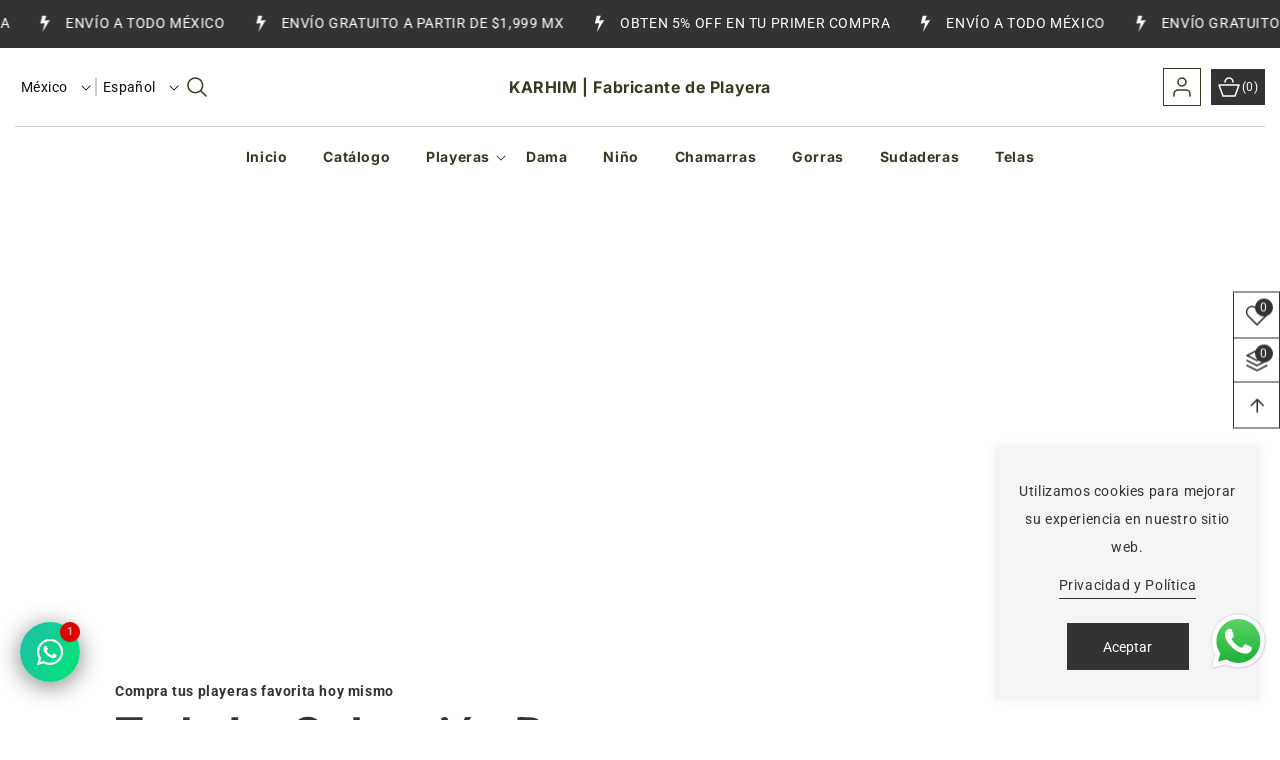

--- FILE ---
content_type: text/html; charset=utf-8
request_url: https://karhim.com/?attachment_id=28915
body_size: 105177
content:
<!doctype html>
<html class="no-js" lang="es">
  <head>
    <meta charset="utf-8">
    <meta http-equiv="X-UA-Compatible" content="IE=edge">
    <meta name="viewport" content="width=device-width,initial-scale=1">
    <meta name="theme-color" content="">
    <link rel="canonical" href="https://karhim.com/"><link rel="icon" type="image/png" href="//karhim.com/cdn/shop/files/LogoMR.png?crop=center&height=32&v=1712784193&width=32"><link rel="preconnect" href="https://fonts.shopifycdn.com" crossorigin><title>
      KARHIM | Fabricante de Playera
</title>

    
      <meta name="description" content="Somos una empresa textil 100% Mexicana fabricante de Playera y venta de tela; líder en su ramo, con tienda en línea donde encontraras las mejores playeras ya que contamos con una alta calidad en nuestras telas, confecciones y un excelente precio. Playera Hombre Económica">
    

    

<meta property="og:site_name" content="KARHIM | Fabricante de Playera">
<meta property="og:url" content="https://karhim.com/">
<meta property="og:title" content="KARHIM | Fabricante de Playera">
<meta property="og:type" content="website">
<meta property="og:description" content="Somos una empresa textil 100% Mexicana fabricante de Playera y venta de tela; líder en su ramo, con tienda en línea donde encontraras las mejores playeras ya que contamos con una alta calidad en nuestras telas, confecciones y un excelente precio. Playera Hombre Económica"><meta name="twitter:site" content="@#"><meta name="twitter:card" content="summary_large_image">
<meta name="twitter:title" content="KARHIM | Fabricante de Playera">
<meta name="twitter:description" content="Somos una empresa textil 100% Mexicana fabricante de Playera y venta de tela; líder en su ramo, con tienda en línea donde encontraras las mejores playeras ya que contamos con una alta calidad en nuestras telas, confecciones y un excelente precio. Playera Hombre Económica">


    <script src="//karhim.com/cdn/shop/t/7/assets/constants.js?v=58251544750838685771755007320" defer="defer"></script>
    <script src="//karhim.com/cdn/shop/t/7/assets/pubsub.js?v=158357773527763999511755007320" defer="defer"></script>
    <script src="//karhim.com/cdn/shop/t/7/assets/global.js?v=3179230885432609441755007320" defer="defer"></script>
    <script src="//karhim.com/cdn/shop/t/7/assets/swiper-bundle.min.js?v=115785340122829458061755007320" defer="defer"></script>
    <script src="//karhim.com/cdn/shop/t/7/assets/custom-slider.js?v=123637044866389893461755007320" defer="defer"></script><script src="//karhim.com/cdn/shop/t/7/assets/animations.js?v=88693664871331136111755007319" defer="defer"></script><script>window.performance && window.performance.mark && window.performance.mark('shopify.content_for_header.start');</script><meta name="google-site-verification" content="RjWX3N0QTgTM-1D2uexLG4vjWbLR9uc8jRyKtUQAqqU">
<meta name="facebook-domain-verification" content="pow655sp4dmsgzfzwmzchufr9kosin">
<meta id="shopify-digital-wallet" name="shopify-digital-wallet" content="/58757775447/digital_wallets/dialog">
<meta name="shopify-checkout-api-token" content="4c8ee7b18b053a33a3c3a226a8270a59">
<meta id="in-context-paypal-metadata" data-shop-id="58757775447" data-venmo-supported="false" data-environment="production" data-locale="es_ES" data-paypal-v4="true" data-currency="MXN">
<script async="async" src="/checkouts/internal/preloads.js?locale=es-MX"></script>
<script id="shopify-features" type="application/json">{"accessToken":"4c8ee7b18b053a33a3c3a226a8270a59","betas":["rich-media-storefront-analytics"],"domain":"karhim.com","predictiveSearch":true,"shopId":58757775447,"locale":"es"}</script>
<script>var Shopify = Shopify || {};
Shopify.shop = "8b3ae8-2f.myshopify.com";
Shopify.locale = "es";
Shopify.currency = {"active":"MXN","rate":"1.0"};
Shopify.country = "MX";
Shopify.theme = {"name":"theme","id":135433945175,"schema_name":"Splash","schema_version":"1.1.4","theme_store_id":null,"role":"main"};
Shopify.theme.handle = "null";
Shopify.theme.style = {"id":null,"handle":null};
Shopify.cdnHost = "karhim.com/cdn";
Shopify.routes = Shopify.routes || {};
Shopify.routes.root = "/";</script>
<script type="module">!function(o){(o.Shopify=o.Shopify||{}).modules=!0}(window);</script>
<script>!function(o){function n(){var o=[];function n(){o.push(Array.prototype.slice.apply(arguments))}return n.q=o,n}var t=o.Shopify=o.Shopify||{};t.loadFeatures=n(),t.autoloadFeatures=n()}(window);</script>
<script id="shop-js-analytics" type="application/json">{"pageType":"index"}</script>
<script defer="defer" async type="module" src="//karhim.com/cdn/shopifycloud/shop-js/modules/v2/client.init-shop-cart-sync_BauuRneq.es.esm.js"></script>
<script defer="defer" async type="module" src="//karhim.com/cdn/shopifycloud/shop-js/modules/v2/chunk.common_JQpvZAPo.esm.js"></script>
<script defer="defer" async type="module" src="//karhim.com/cdn/shopifycloud/shop-js/modules/v2/chunk.modal_Cc_JA9bg.esm.js"></script>
<script type="module">
  await import("//karhim.com/cdn/shopifycloud/shop-js/modules/v2/client.init-shop-cart-sync_BauuRneq.es.esm.js");
await import("//karhim.com/cdn/shopifycloud/shop-js/modules/v2/chunk.common_JQpvZAPo.esm.js");
await import("//karhim.com/cdn/shopifycloud/shop-js/modules/v2/chunk.modal_Cc_JA9bg.esm.js");

  window.Shopify.SignInWithShop?.initShopCartSync?.({"fedCMEnabled":true,"windoidEnabled":true});

</script>
<script>(function() {
  var isLoaded = false;
  function asyncLoad() {
    if (isLoaded) return;
    isLoaded = true;
    var urls = ["\/\/cdn.shopify.com\/proxy\/407590fa577da2403d795907db88caa02b13ddb06bc24df5d2929ce1f46b03e9\/shopify-script-tags.s3.eu-west-1.amazonaws.com\/smartseo\/instantpage.js?shop=8b3ae8-2f.myshopify.com\u0026sp-cache-control=cHVibGljLCBtYXgtYWdlPTkwMA"];
    for (var i = 0; i < urls.length; i++) {
      var s = document.createElement('script');
      s.type = 'text/javascript';
      s.async = true;
      s.src = urls[i];
      var x = document.getElementsByTagName('script')[0];
      x.parentNode.insertBefore(s, x);
    }
  };
  if(window.attachEvent) {
    window.attachEvent('onload', asyncLoad);
  } else {
    window.addEventListener('load', asyncLoad, false);
  }
})();</script>
<script id="__st">var __st={"a":58757775447,"offset":-21600,"reqid":"24dfce73-2ed2-4469-baff-5292c40bc72e-1769604414","pageurl":"karhim.com\/?attachment_id=28915","u":"54a91fd98d6c","p":"home"};</script>
<script>window.ShopifyPaypalV4VisibilityTracking = true;</script>
<script id="captcha-bootstrap">!function(){'use strict';const t='contact',e='account',n='new_comment',o=[[t,t],['blogs',n],['comments',n],[t,'customer']],c=[[e,'customer_login'],[e,'guest_login'],[e,'recover_customer_password'],[e,'create_customer']],r=t=>t.map((([t,e])=>`form[action*='/${t}']:not([data-nocaptcha='true']) input[name='form_type'][value='${e}']`)).join(','),a=t=>()=>t?[...document.querySelectorAll(t)].map((t=>t.form)):[];function s(){const t=[...o],e=r(t);return a(e)}const i='password',u='form_key',d=['recaptcha-v3-token','g-recaptcha-response','h-captcha-response',i],f=()=>{try{return window.sessionStorage}catch{return}},m='__shopify_v',_=t=>t.elements[u];function p(t,e,n=!1){try{const o=window.sessionStorage,c=JSON.parse(o.getItem(e)),{data:r}=function(t){const{data:e,action:n}=t;return t[m]||n?{data:e,action:n}:{data:t,action:n}}(c);for(const[e,n]of Object.entries(r))t.elements[e]&&(t.elements[e].value=n);n&&o.removeItem(e)}catch(o){console.error('form repopulation failed',{error:o})}}const l='form_type',E='cptcha';function T(t){t.dataset[E]=!0}const w=window,h=w.document,L='Shopify',v='ce_forms',y='captcha';let A=!1;((t,e)=>{const n=(g='f06e6c50-85a8-45c8-87d0-21a2b65856fe',I='https://cdn.shopify.com/shopifycloud/storefront-forms-hcaptcha/ce_storefront_forms_captcha_hcaptcha.v1.5.2.iife.js',D={infoText:'Protegido por hCaptcha',privacyText:'Privacidad',termsText:'Términos'},(t,e,n)=>{const o=w[L][v],c=o.bindForm;if(c)return c(t,g,e,D).then(n);var r;o.q.push([[t,g,e,D],n]),r=I,A||(h.body.append(Object.assign(h.createElement('script'),{id:'captcha-provider',async:!0,src:r})),A=!0)});var g,I,D;w[L]=w[L]||{},w[L][v]=w[L][v]||{},w[L][v].q=[],w[L][y]=w[L][y]||{},w[L][y].protect=function(t,e){n(t,void 0,e),T(t)},Object.freeze(w[L][y]),function(t,e,n,w,h,L){const[v,y,A,g]=function(t,e,n){const i=e?o:[],u=t?c:[],d=[...i,...u],f=r(d),m=r(i),_=r(d.filter((([t,e])=>n.includes(e))));return[a(f),a(m),a(_),s()]}(w,h,L),I=t=>{const e=t.target;return e instanceof HTMLFormElement?e:e&&e.form},D=t=>v().includes(t);t.addEventListener('submit',(t=>{const e=I(t);if(!e)return;const n=D(e)&&!e.dataset.hcaptchaBound&&!e.dataset.recaptchaBound,o=_(e),c=g().includes(e)&&(!o||!o.value);(n||c)&&t.preventDefault(),c&&!n&&(function(t){try{if(!f())return;!function(t){const e=f();if(!e)return;const n=_(t);if(!n)return;const o=n.value;o&&e.removeItem(o)}(t);const e=Array.from(Array(32),(()=>Math.random().toString(36)[2])).join('');!function(t,e){_(t)||t.append(Object.assign(document.createElement('input'),{type:'hidden',name:u})),t.elements[u].value=e}(t,e),function(t,e){const n=f();if(!n)return;const o=[...t.querySelectorAll(`input[type='${i}']`)].map((({name:t})=>t)),c=[...d,...o],r={};for(const[a,s]of new FormData(t).entries())c.includes(a)||(r[a]=s);n.setItem(e,JSON.stringify({[m]:1,action:t.action,data:r}))}(t,e)}catch(e){console.error('failed to persist form',e)}}(e),e.submit())}));const S=(t,e)=>{t&&!t.dataset[E]&&(n(t,e.some((e=>e===t))),T(t))};for(const o of['focusin','change'])t.addEventListener(o,(t=>{const e=I(t);D(e)&&S(e,y())}));const B=e.get('form_key'),M=e.get(l),P=B&&M;t.addEventListener('DOMContentLoaded',(()=>{const t=y();if(P)for(const e of t)e.elements[l].value===M&&p(e,B);[...new Set([...A(),...v().filter((t=>'true'===t.dataset.shopifyCaptcha))])].forEach((e=>S(e,t)))}))}(h,new URLSearchParams(w.location.search),n,t,e,['guest_login'])})(!0,!0)}();</script>
<script integrity="sha256-4kQ18oKyAcykRKYeNunJcIwy7WH5gtpwJnB7kiuLZ1E=" data-source-attribution="shopify.loadfeatures" defer="defer" src="//karhim.com/cdn/shopifycloud/storefront/assets/storefront/load_feature-a0a9edcb.js" crossorigin="anonymous"></script>
<script data-source-attribution="shopify.dynamic_checkout.dynamic.init">var Shopify=Shopify||{};Shopify.PaymentButton=Shopify.PaymentButton||{isStorefrontPortableWallets:!0,init:function(){window.Shopify.PaymentButton.init=function(){};var t=document.createElement("script");t.src="https://karhim.com/cdn/shopifycloud/portable-wallets/latest/portable-wallets.es.js",t.type="module",document.head.appendChild(t)}};
</script>
<script data-source-attribution="shopify.dynamic_checkout.buyer_consent">
  function portableWalletsHideBuyerConsent(e){var t=document.getElementById("shopify-buyer-consent"),n=document.getElementById("shopify-subscription-policy-button");t&&n&&(t.classList.add("hidden"),t.setAttribute("aria-hidden","true"),n.removeEventListener("click",e))}function portableWalletsShowBuyerConsent(e){var t=document.getElementById("shopify-buyer-consent"),n=document.getElementById("shopify-subscription-policy-button");t&&n&&(t.classList.remove("hidden"),t.removeAttribute("aria-hidden"),n.addEventListener("click",e))}window.Shopify?.PaymentButton&&(window.Shopify.PaymentButton.hideBuyerConsent=portableWalletsHideBuyerConsent,window.Shopify.PaymentButton.showBuyerConsent=portableWalletsShowBuyerConsent);
</script>
<script>
  function portableWalletsCleanup(e){e&&e.src&&console.error("Failed to load portable wallets script "+e.src);var t=document.querySelectorAll("shopify-accelerated-checkout .shopify-payment-button__skeleton, shopify-accelerated-checkout-cart .wallet-cart-button__skeleton"),e=document.getElementById("shopify-buyer-consent");for(let e=0;e<t.length;e++)t[e].remove();e&&e.remove()}function portableWalletsNotLoadedAsModule(e){e instanceof ErrorEvent&&"string"==typeof e.message&&e.message.includes("import.meta")&&"string"==typeof e.filename&&e.filename.includes("portable-wallets")&&(window.removeEventListener("error",portableWalletsNotLoadedAsModule),window.Shopify.PaymentButton.failedToLoad=e,"loading"===document.readyState?document.addEventListener("DOMContentLoaded",window.Shopify.PaymentButton.init):window.Shopify.PaymentButton.init())}window.addEventListener("error",portableWalletsNotLoadedAsModule);
</script>

<script type="module" src="https://karhim.com/cdn/shopifycloud/portable-wallets/latest/portable-wallets.es.js" onError="portableWalletsCleanup(this)" crossorigin="anonymous"></script>
<script nomodule>
  document.addEventListener("DOMContentLoaded", portableWalletsCleanup);
</script>

<link id="shopify-accelerated-checkout-styles" rel="stylesheet" media="screen" href="https://karhim.com/cdn/shopifycloud/portable-wallets/latest/accelerated-checkout-backwards-compat.css" crossorigin="anonymous">
<style id="shopify-accelerated-checkout-cart">
        #shopify-buyer-consent {
  margin-top: 1em;
  display: inline-block;
  width: 100%;
}

#shopify-buyer-consent.hidden {
  display: none;
}

#shopify-subscription-policy-button {
  background: none;
  border: none;
  padding: 0;
  text-decoration: underline;
  font-size: inherit;
  cursor: pointer;
}

#shopify-subscription-policy-button::before {
  box-shadow: none;
}

      </style>
<script id="sections-script" data-sections="header" defer="defer" src="//karhim.com/cdn/shop/t/7/compiled_assets/scripts.js?v=421"></script>
<script>window.performance && window.performance.mark && window.performance.mark('shopify.content_for_header.end');</script>


    <style data-shopify>
      @font-face {
  font-family: Roboto;
  font-weight: 400;
  font-style: normal;
  font-display: swap;
  src: url("//karhim.com/cdn/fonts/roboto/roboto_n4.2019d890f07b1852f56ce63ba45b2db45d852cba.woff2") format("woff2"),
       url("//karhim.com/cdn/fonts/roboto/roboto_n4.238690e0007583582327135619c5f7971652fa9d.woff") format("woff");
}

      @font-face {
  font-family: Roboto;
  font-weight: 700;
  font-style: normal;
  font-display: swap;
  src: url("//karhim.com/cdn/fonts/roboto/roboto_n7.f38007a10afbbde8976c4056bfe890710d51dec2.woff2") format("woff2"),
       url("//karhim.com/cdn/fonts/roboto/roboto_n7.94bfdd3e80c7be00e128703d245c207769d763f9.woff") format("woff");
}

      @font-face {
  font-family: Roboto;
  font-weight: 400;
  font-style: italic;
  font-display: swap;
  src: url("//karhim.com/cdn/fonts/roboto/roboto_i4.57ce898ccda22ee84f49e6b57ae302250655e2d4.woff2") format("woff2"),
       url("//karhim.com/cdn/fonts/roboto/roboto_i4.b21f3bd061cbcb83b824ae8c7671a82587b264bf.woff") format("woff");
}

      @font-face {
  font-family: Roboto;
  font-weight: 700;
  font-style: italic;
  font-display: swap;
  src: url("//karhim.com/cdn/fonts/roboto/roboto_i7.7ccaf9410746f2c53340607c42c43f90a9005937.woff2") format("woff2"),
       url("//karhim.com/cdn/fonts/roboto/roboto_i7.49ec21cdd7148292bffea74c62c0df6e93551516.woff") format("woff");
}

      @font-face {
  font-family: Inter;
  font-weight: 700;
  font-style: normal;
  font-display: swap;
  src: url("//karhim.com/cdn/fonts/inter/inter_n7.02711e6b374660cfc7915d1afc1c204e633421e4.woff2") format("woff2"),
       url("//karhim.com/cdn/fonts/inter/inter_n7.6dab87426f6b8813070abd79972ceaf2f8d3b012.woff") format("woff");
}


      
        :root,
        .color-background-1 {
          --color-background: 255,255,255;
        
          --gradient-background: #ffffff;
        

        

        --color-foreground: 18,18,18;
        --color-background-contrast: 191,191,191;
        --color-shadow: 18,18,18;
        --color-button: 18,18,18;
        --color-button-text: 255,255,255;
        --color-secondary-button: 255,255,255;
        --color-secondary-button-text: 18,18,18;
        --color-link: 18,18,18;
        --color-badge-foreground: 18,18,18;
        --color-badge-background: 255,255,255;
        --color-badge-border: 18,18,18;
        --payment-terms-background-color: rgb(255 255 255);
      }
      
        
        .color-background-2 {
          --color-background: 243,243,243;
        
          --gradient-background: #f3f3f3;
        

        

        --color-foreground: 18,18,18;
        --color-background-contrast: 179,179,179;
        --color-shadow: 18,18,18;
        --color-button: 18,18,18;
        --color-button-text: 243,243,243;
        --color-secondary-button: 243,243,243;
        --color-secondary-button-text: 18,18,18;
        --color-link: 18,18,18;
        --color-badge-foreground: 18,18,18;
        --color-badge-background: 243,243,243;
        --color-badge-border: 18,18,18;
        --payment-terms-background-color: rgb(243 243 243);
      }
      
        
        .color-inverse {
          --color-background: 36,40,51;
        
          --gradient-background: #242833;
        

        

        --color-foreground: 255,255,255;
        --color-background-contrast: 47,52,66;
        --color-shadow: 18,18,18;
        --color-button: 255,255,255;
        --color-button-text: 0,0,0;
        --color-secondary-button: 36,40,51;
        --color-secondary-button-text: 255,255,255;
        --color-link: 255,255,255;
        --color-badge-foreground: 255,255,255;
        --color-badge-background: 36,40,51;
        --color-badge-border: 255,255,255;
        --payment-terms-background-color: rgb(36 40 51);
      }
      
        
        .color-accent-1 {
          --color-background: 18,18,18;
        
          --gradient-background: #121212;
        

        

        --color-foreground: 255,255,255;
        --color-background-contrast: 146,146,146;
        --color-shadow: 18,18,18;
        --color-button: 255,255,255;
        --color-button-text: 18,18,18;
        --color-secondary-button: 18,18,18;
        --color-secondary-button-text: 255,255,255;
        --color-link: 255,255,255;
        --color-badge-foreground: 255,255,255;
        --color-badge-background: 18,18,18;
        --color-badge-border: 255,255,255;
        --payment-terms-background-color: rgb(18 18 18);
      }
      
        
        .color-accent-2 {
          --color-background: 51,79,180;
        
          --gradient-background: #334fb4;
        

        

        --color-foreground: 255,255,255;
        --color-background-contrast: 23,35,81;
        --color-shadow: 18,18,18;
        --color-button: 255,255,255;
        --color-button-text: 51,79,180;
        --color-secondary-button: 51,79,180;
        --color-secondary-button-text: 255,255,255;
        --color-link: 255,255,255;
        --color-badge-foreground: 255,255,255;
        --color-badge-background: 51,79,180;
        --color-badge-border: 255,255,255;
        --payment-terms-background-color: rgb(51 79 180);
      }
      
        
        .color-scheme-5021415c-c79d-4894-a364-ef057e6d3bb9 {
          --color-background: 255,255,255;
        
          --gradient-background: #ffffff;
        

        

        --color-foreground: 18,18,18;
        --color-background-contrast: 191,191,191;
        --color-shadow: 18,18,18;
        --color-button: 18,18,18;
        --color-button-text: 255,255,255;
        --color-secondary-button: 255,255,255;
        --color-secondary-button-text: 18,18,18;
        --color-link: 18,18,18;
        --color-badge-foreground: 18,18,18;
        --color-badge-background: 255,255,255;
        --color-badge-border: 18,18,18;
        --payment-terms-background-color: rgb(255 255 255);
      }
      

      body, .color-background-1, .color-background-2, .color-inverse, .color-accent-1, .color-accent-2, .color-scheme-5021415c-c79d-4894-a364-ef057e6d3bb9 {
        color: rgba(var(--color-foreground), 0.75);
        background-color: rgb(var(--color-background));
      }

      :root {
        --font-body-family: Roboto, sans-serif;
        --font-body-style: normal;
        --font-body-weight: 400;
        --font-body-weight-bold: 700;

        --font-heading-family: Inter, sans-serif;
        --font-heading-style: normal;
        --font-heading-weight: 700;

        --font-body-scale: 1.0;
        --font-heading-scale: 1.0;

        --media-padding: px;
        --media-border-opacity: 0.05;
        --media-border-width: 1px;
        --media-radius: 0px;
        --media-shadow-opacity: 0.0;
        --media-shadow-horizontal-offset: 0px;
        --media-shadow-vertical-offset: 4px;
        --media-shadow-blur-radius: 5px;
        --media-shadow-visible: 0;

        --page-width: 180rem;
        --page-width-margin: 0rem;

        --product-card-image-padding: 0.0rem;
        --product-card-corner-radius: 0.0rem;
        --product-card-text-alignment: left;
        --product-card-border-width: 0.0rem;
        --product-card-border-opacity: 0.1;
        --product-card-shadow-opacity: 0.0;
        --product-card-shadow-visible: 0;
        --product-card-shadow-horizontal-offset: 0.0rem;
        --product-card-shadow-vertical-offset: 0.4rem;
        --product-card-shadow-blur-radius: 0.5rem;

        --collection-card-image-padding: 0.0rem;
        --collection-card-corner-radius: 0.0rem;
        --collection-card-text-alignment: center;
        --collection-card-border-width: 0.0rem;
        --collection-card-border-opacity: 0.1;
        --collection-card-shadow-opacity: 0.0;
        --collection-card-shadow-visible: 0;
        --collection-card-shadow-horizontal-offset: 0.0rem;
        --collection-card-shadow-vertical-offset: 0.4rem;
        --collection-card-shadow-blur-radius: 0.5rem;

        --blog-card-image-padding: 0.0rem;
        --blog-card-corner-radius: 0.0rem;
        --blog-card-text-alignment: left;
        --blog-card-border-width: 0.0rem;
        --blog-card-border-opacity: 0.1;
        --blog-card-shadow-opacity: 0.0;
        --blog-card-shadow-visible: 0;
        --blog-card-shadow-horizontal-offset: 0.0rem;
        --blog-card-shadow-vertical-offset: 0.4rem;
        --blog-card-shadow-blur-radius: 0.5rem;

        --badge-corner-radius: 0.0rem;

        --popup-border-width: 1px;
        --popup-border-opacity: 0.1;
        --popup-corner-radius: 0px;
        --popup-shadow-opacity: 0.05;
        --popup-shadow-horizontal-offset: 0px;
        --popup-shadow-vertical-offset: 4px;
        --popup-shadow-blur-radius: 5px;

        --drawer-border-width: 1px;
        --drawer-border-opacity: 0.1;
        --drawer-shadow-opacity: 0.0;
        --drawer-shadow-horizontal-offset: 0px;
        --drawer-shadow-vertical-offset: 4px;
        --drawer-shadow-blur-radius: 5px;

        --spacing-sections-desktop: 0px;
        --spacing-sections-mobile: 0px;

        --grid-desktop-vertical-spacing: 30px;
        --grid-desktop-horizontal-spacing: 30px;
        --grid-mobile-vertical-spacing: 15px;
        --grid-mobile-horizontal-spacing: 15px;

        --text-boxes-border-opacity: 0.1;
        --text-boxes-border-width: 0px;
        --text-boxes-radius: 0px;
        --text-boxes-shadow-opacity: 0.0;
        --text-boxes-shadow-visible: 0;
        --text-boxes-shadow-horizontal-offset: 0px;
        --text-boxes-shadow-vertical-offset: 4px;
        --text-boxes-shadow-blur-radius: 5px;

        --buttons-radius: 0px;
        --buttons-radius-outset: 0px;
        --buttons-border-width: 1px;
        --buttons-border-opacity: 1.0;
        --buttons-shadow-opacity: 0.0;
        --buttons-shadow-visible: 0;
        --buttons-shadow-horizontal-offset: 0px;
        --buttons-shadow-vertical-offset: 4px;
        --buttons-shadow-blur-radius: 5px;
        --buttons-border-offset: 0px;

        --inputs-radius: 0px;
        --inputs-border-width: 1px;
        --inputs-border-opacity: 0.55;
        --inputs-shadow-opacity: 0.0;
        --inputs-shadow-horizontal-offset: 0px;
        --inputs-margin-offset: 0px;
        --inputs-shadow-vertical-offset: 4px;
        --inputs-shadow-blur-radius: 5px;
        --inputs-radius-outset: 0px;

        --variant-pills-radius: 40px;
        --variant-pills-border-width: 1px;
        --variant-pills-border-opacity: 0.55;
        --variant-pills-shadow-opacity: 0.0;
        --variant-pills-shadow-horizontal-offset: 0px;
        --variant-pills-shadow-vertical-offset: 4px;
        --variant-pills-shadow-blur-radius: 5px;
        --text_style: capitalize;
        --text_weight: 600;
      }

      *,
      *::before,
      *::after {
        box-sizing: inherit;
      }

      html {
        box-sizing: border-box;
        font-size: calc(var(--font-body-scale) * 62.5%);
        height: 100%;
      }

      body {
        display: grid;
        grid-template-rows: auto auto 1fr auto;
        grid-template-columns: 100%;
        min-height: 100%;
        margin: 0;
        font-size: 1.5rem;
        letter-spacing: 0.06rem;
        line-height: calc(1 + 0.8 / var(--font-body-scale));
        font-family: var(--font-body-family);
        font-style: var(--font-body-style);
        font-weight: var(--font-body-weight);
        background-color: #ffffff !important;
      }

      @media screen and (min-width: 750px) {
        body {
          font-size: 1.6rem;
        }
      }
      #back-to-top-button{
        background-color: #333333;
        color: #ffffff;
      }
      #back-to-top-button:hover, #back-to-top-button:active{
        background-color: #666666;
        color: #ffffff;
      }
    </style>

    <link href="//karhim.com/cdn/shop/t/7/assets/base.css?v=87990902772058750401755789025" rel="stylesheet" type="text/css" media="all" />
    <link href="//karhim.com/cdn/shop/t/7/assets/theme.css?v=182274617387418620871755007339" rel="stylesheet" type="text/css" media="all" />
    <link href="//karhim.com/cdn/shop/t/7/assets/swiper-bundle.min.css?v=149418018105075798231755007320" rel="stylesheet" type="text/css" media="all" />
    <link href="//karhim.com/cdn/shop/t/7/assets/responsive.css?v=34242040060806388471755007339" rel="stylesheet" type="text/css" media="all" />
<link rel="preload" as="font" href="//karhim.com/cdn/fonts/roboto/roboto_n4.2019d890f07b1852f56ce63ba45b2db45d852cba.woff2" type="font/woff2" crossorigin><link rel="preload" as="font" href="//karhim.com/cdn/fonts/inter/inter_n7.02711e6b374660cfc7915d1afc1c204e633421e4.woff2" type="font/woff2" crossorigin><link
        rel="stylesheet"
        href="//karhim.com/cdn/shop/t/7/assets/component-predictive-search.css?v=103235898406955844671755007319"
        media="print"
        onload="this.media='all'"
      ><script>
      document.documentElement.className = document.documentElement.className.replace('no-js', 'js');
      if (Shopify.designMode) {
        document.documentElement.classList.add('shopify-design-mode');
      }
    </script>
  <!-- BEGIN app block: shopify://apps/mercado-pago-antifraud-plus/blocks/embed-block/b19ea721-f94a-4308-bee5-0057c043bac5 -->
<!-- BEGIN app snippet: send-melidata-report --><script>
  const MLD_IS_DEV = false;
  const CART_TOKEN_KEY = 'cartToken';
  const USER_SESSION_ID_KEY = 'pf_user_session_id';
  const EVENT_TYPE = 'event';
  const MLD_PLATFORM_NAME = 'shopify';
  const PLATFORM_VERSION = '1.0.0';
  const MLD_PLUGIN_VERSION = '0.1.0';
  const NAVIGATION_DATA_PATH = 'pf/navigation_data';
  const MELIDATA_TRACKS_URL = 'https://api.mercadopago.com/v1/plugins/melidata/tracks';
  const BUSINESS_NAME = 'mercadopago';
  const MLD_MELI_SESSION_ID_KEY = 'meli_session_id';
  const EVENT_NAME = 'navigation_data'

  const SEND_MELIDATA_REPORT_NAME = MLD_IS_DEV ? 'send_melidata_report_test' : 'send_melidata_report';
  const SUCCESS_SENDING_MELIDATA_REPORT_VALUE = 'SUCCESS_SENDING_MELIDATA_REPORT';
  const FAILED_SENDING_MELIDATA_REPORT_VALUE = 'FAILED_SENDING_MELIDATA_REPORT';

  const userAgent = navigator.userAgent;
  const startTime = Date.now();
  const deviceId = sessionStorage.getItem(MLD_MELI_SESSION_ID_KEY) ?? '';
  const cartToken = localStorage.getItem(CART_TOKEN_KEY) ?? '';
  const userSessionId = generateUserSessionId();
  const shopId = __st?.a ?? '';
  const shopUrl = Shopify?.shop ?? '';
  const country = Shopify?.country ?? '';

  const siteIdMap = {
    BR: 'MLB',
    MX: 'MLM',
    CO: 'MCO',
    CL: 'MLC',
    UY: 'MLU',
    PE: 'MPE',
    AR: 'MLA',
  };

  function getSiteId() {
    return siteIdMap[country] ?? 'MLB';
  }

  function detectBrowser() {
    switch (true) {
      case /Edg/.test(userAgent):
        return 'Microsoft Edge';
      case /Chrome/.test(userAgent) && !/Edg/.test(userAgent):
        return 'Chrome';
      case /Firefox/.test(userAgent):
        return 'Firefox';
      case /Safari/.test(userAgent) && !/Chrome/.test(userAgent):
        return 'Safari';
      case /Opera/.test(userAgent) || /OPR/.test(userAgent):
        return 'Opera';
      case /Trident/.test(userAgent) || /MSIE/.test(userAgent):
        return 'Internet Explorer';
      case /Edge/.test(userAgent):
        return 'Microsoft Edge (Legacy)';
      default:
        return 'Unknown';
    }
  }

  function detectDevice() {
    switch (true) {
      case /android/i.test(userAgent):
        return '/mobile/android';
      case /iPad|iPhone|iPod/.test(userAgent):
        return '/mobile/ios';
      case /mobile/i.test(userAgent):
        return '/mobile';
      default:
        return '/web/desktop';
    }
  }

  function getPageTimeCount() {
    const endTime = Date.now();
    const timeSpent = endTime - startTime;
    return timeSpent;
  }

  function buildURLPath(fullUrl) {
    try {
      const url = new URL(fullUrl);
      return url.pathname;
    } catch (error) {
      return '';
    }
  }

  function generateUUID() {
    return 'pf-' + Date.now() + '-' + Math.random().toString(36).substring(2, 9);
  }

  function generateUserSessionId() {
    const uuid = generateUUID();
    const userSessionId = sessionStorage.getItem(USER_SESSION_ID_KEY);
    if (!userSessionId) {
      sessionStorage.setItem(USER_SESSION_ID_KEY, uuid);
      return uuid;
    }
    return userSessionId;
  }

  function sendMelidataReport() {
    try {
      const payload = {
        platform: {
          name: MLD_PLATFORM_NAME,
          version: PLATFORM_VERSION,
          uri: '/',
          location: '/',
        },
        plugin: {
          version: MLD_PLUGIN_VERSION,
        },
        user: {
          uid: userSessionId,
        },
        application: {
          business: BUSINESS_NAME,
          site_id: getSiteId(),
          version: PLATFORM_VERSION,
        },
        device: {
          platform: detectDevice(),
        },
        events: [
          {
            path: NAVIGATION_DATA_PATH,
            id: userSessionId,
            type: EVENT_TYPE,
            user_local_timestamp: new Date().toISOString(),
            metadata_type: EVENT_TYPE,
            metadata: {
              event: {
                element: 'window',
                action: 'load',
                target: 'body',
                label: EVENT_NAME,
              },
              configs: [
                {
                  config_name: 'page_time',
                  new_value: getPageTimeCount().toString(),
                },
                {
                  config_name: 'shop',
                  new_value: shopUrl,
                },
                {
                  config_name: 'shop_id',
                  new_value: String(shopId),
                },
                {
                  config_name: 'pf_user_session_id',
                  new_value: userSessionId,
                },
                {
                  config_name: 'current_page',
                  new_value: location.pathname,
                },
                {
                  config_name: 'last_page',
                  new_value: buildURLPath(document.referrer),
                },
                {
                  config_name: 'is_device_generated',
                  new_value: String(!!deviceId),
                },
                {
                  config_name: 'browser',
                  new_value: detectBrowser(),
                },
                {
                  config_name: 'cart_token',
                  new_value: cartToken.slice(1, -1),
                },
              ],
            },
          },
        ],
      };

      const success = navigator.sendBeacon(MELIDATA_TRACKS_URL, JSON.stringify(payload));
      if (success) {
        registerDatadogEvent(SEND_MELIDATA_REPORT_NAME, SUCCESS_SENDING_MELIDATA_REPORT_VALUE, `[${EVENT_NAME}]`, shopUrl);
      } else {
        registerDatadogEvent(SEND_MELIDATA_REPORT_NAME, FAILED_SENDING_MELIDATA_REPORT_VALUE, `[${EVENT_NAME}]`, shopUrl);
      }
    } catch (error) {
      registerDatadogEvent(SEND_MELIDATA_REPORT_NAME, FAILED_SENDING_MELIDATA_REPORT_VALUE, `[${EVENT_NAME}]: ${error}`, shopUrl);
    }
  }
  window.addEventListener('beforeunload', sendMelidataReport);
</script><!-- END app snippet -->
<!-- END app block --><!-- BEGIN app block: shopify://apps/rt-social-chat-live-chat/blocks/app-embed/9baee9b7-6929-47af-9935-05bcdc376396 --><script>
  window.roarJs = window.roarJs || {};
  roarJs.WhatsAppConfig = {
    metafields: {
      shop: "8b3ae8-2f.myshopify.com",
      settings: {"enabled":"1","only1":"true","track_url":"https:\/\/haloroar.com\/app\/whatsapp\/tracking","charge":false,"onetime":false,"block_order":["1492096252560"],"blocks":{"1492096252560":{"disabled":"0","type":"whatsapp","number":"+524454507087","whatsapp_web":"1","name":"Eduardo","label":"Ventas","avatar":"0","avatar_url":"https:\/\/www.gravatar.com\/avatar","online":"1","timezone":"America\/New_York","sunday":{"enabled":"1","range":"480,1050"},"monday":{"enabled":"1","range":"480,1050"},"tuesday":{"enabled":"1","range":"480,1050"},"wednesday":{"enabled":"1","range":"480,1050"},"thursday":{"enabled":"1","range":"480,1050"},"friday":{"enabled":"1","range":"480,1050"},"saturday":{"enabled":"1","range":"480,1050"},"offline":"I will be back soon","chat":{"enabled":"1","greeting":"Hola! Soy Eduardo ¿En que puedo ayudarte?"},"message":"","page_url":"0"}},"param":{"newtab":"0","offline_disabled":"0","offline_message":"1","greeting":{"enabled":"0","message":"Hi there! How can we help you? Tap here to start chat with us.","delay":"5"},"pending":{"enabled":"1","number":"1","color":"#ffffff","background":"#dd0000"},"position":{"value":"left","bottom":"38","left":"20","right":"20"},"cta_type":"all"},"mobile":{"enabled":"1","position":{"value":"inherit","bottom":"20","left":"20","right":"20"}},"style":{"gradient":"preset","pattern":"29","custom":{"color":"#ffffff","background":"#2db67c"},"icon":"10","rounded":"1"},"share":{"block_order":["facebook","twitter","whatsapp"],"blocks":{"facebook":{"type":"facebook","label":"Share on Facebook"},"twitter":{"type":"twitter","label":"Share on Twitter"},"whatsapp":{"type":"whatsapp","label":"Share on Whatsapp"}},"param":{"enabled":"0","position":"left"},"mobile":{"enabled":"1","position":"inherit"},"style":{"color":"#000000","background":"#ffffff"},"texts":{"button":"Share","message":"Check this out, it's so cool!"}},"texts":{"title":"Hola👋","description":"Bienvenido a nuestro chat","note":"Te responderemos en uno minutos","button":"","placeholder":"Enviar mensaje","emoji_search":"Buscar emoji…","emoji_frequently":"Frecuentes","emoji_people":"Gente","emoji_nature":"Naturaleza","emoji_objects":"Objetos","emoji_places":"Lugares","emoji_symbols":"Simbolos","emoji_not_found":"No emoji could be found"}},
      moneyFormat: "$ {{amount}}"
    }
  }
</script>

<script src="https://cdn.shopify.com/extensions/019a1460-f72e-7cbc-becc-90116917fae9/rt-whats-app-chat-live-chat-2/assets/whatsapp.js" defer></script>


<!-- END app block --><!-- BEGIN app block: shopify://apps/hulk-form-builder/blocks/app-embed/b6b8dd14-356b-4725-a4ed-77232212b3c3 --><!-- BEGIN app snippet: hulkapps-formbuilder-theme-ext --><script type="text/javascript">
  
  if (typeof window.formbuilder_customer != "object") {
        window.formbuilder_customer = {}
  }

  window.hulkFormBuilder = {
    form_data: {},
    shop_data: {"shop_HTFfY4UNdCM71-tklgWhsw":{"shop_uuid":"HTFfY4UNdCM71-tklgWhsw","shop_timezone":"America\/Mexico_City","shop_id":104955,"shop_is_after_submit_enabled":true,"shop_shopify_plan":"Basic","shop_shopify_domain":"8b3ae8-2f.myshopify.com","shop_created_at":"2024-04-15T09:19:07.304-05:00","is_skip_metafield":false,"shop_deleted":false,"shop_disabled":false}},
    settings_data: {"shop_settings":{"shop_customise_msgs":[],"default_customise_msgs":{"is_required":"is required","thank_you":"Thank you! The form was submitted successfully.","processing":"Processing...","valid_data":"Please provide valid data","valid_email":"Provide valid email format","valid_tags":"HTML Tags are not allowed","valid_phone":"Provide valid phone number","valid_captcha":"Please provide valid captcha response","valid_url":"Provide valid URL","only_number_alloud":"Provide valid number in","number_less":"must be less than","number_more":"must be more than","image_must_less":"Image must be less than 20MB","image_number":"Images allowed","image_extension":"Invalid extension! Please provide image file","error_image_upload":"Error in image upload. Please try again.","error_file_upload":"Error in file upload. Please try again.","your_response":"Your response","error_form_submit":"Error occur.Please try again after sometime.","email_submitted":"Form with this email is already submitted","invalid_email_by_zerobounce":"The email address you entered appears to be invalid. Please check it and try again.","download_file":"Download file","card_details_invalid":"Your card details are invalid","card_details":"Card details","please_enter_card_details":"Please enter card details","card_number":"Card number","exp_mm":"Exp MM","exp_yy":"Exp YY","crd_cvc":"CVV","payment_value":"Payment amount","please_enter_payment_amount":"Please enter payment amount","address1":"Address line 1","address2":"Address line 2","city":"City","province":"Province","zipcode":"Zip code","country":"Country","blocked_domain":"This form does not accept addresses from","file_must_less":"File must be less than 20MB","file_extension":"Invalid extension! Please provide file","only_file_number_alloud":"files allowed","previous":"Previous","next":"Next","must_have_a_input":"Please enter at least one field.","please_enter_required_data":"Please enter required data","atleast_one_special_char":"Include at least one special character","atleast_one_lowercase_char":"Include at least one lowercase character","atleast_one_uppercase_char":"Include at least one uppercase character","atleast_one_number":"Include at least one number","must_have_8_chars":"Must have 8 characters long","be_between_8_and_12_chars":"Be between 8 and 12 characters long","please_select":"Please Select","phone_submitted":"Form with this phone number is already submitted","user_res_parse_error":"Error while submitting the form","valid_same_values":"values must be same","product_choice_clear_selection":"Clear Selection","picture_choice_clear_selection":"Clear Selection","remove_all_for_file_image_upload":"Remove All","invalid_file_type_for_image_upload":"You can't upload files of this type.","invalid_file_type_for_signature_upload":"You can't upload files of this type.","max_files_exceeded_for_file_upload":"You can not upload any more files.","max_files_exceeded_for_image_upload":"You can not upload any more files.","file_already_exist":"File already uploaded","max_limit_exceed":"You have added the maximum number of text fields.","cancel_upload_for_file_upload":"Cancel upload","cancel_upload_for_image_upload":"Cancel upload","cancel_upload_for_signature_upload":"Cancel upload"},"shop_blocked_domains":[]}},
    features_data: {"shop_plan_features":{"shop_plan_features":["unlimited-forms","full-design-customization","export-form-submissions","multiple-recipients-for-form-submissions","multiple-admin-notifications","enable-captcha","unlimited-file-uploads","save-submitted-form-data","set-auto-response-message","conditional-logic","form-banner","save-as-draft-facility","include-user-response-in-admin-email","disable-form-submission","file-upload"]}},
    shop: null,
    shop_id: null,
    plan_features: null,
    validateDoubleQuotes: false,
    assets: {
      extraFunctions: "https://cdn.shopify.com/extensions/019bb5ee-ec40-7527-955d-c1b8751eb060/form-builder-by-hulkapps-50/assets/extra-functions.js",
      extraStyles: "https://cdn.shopify.com/extensions/019bb5ee-ec40-7527-955d-c1b8751eb060/form-builder-by-hulkapps-50/assets/extra-styles.css",
      bootstrapStyles: "https://cdn.shopify.com/extensions/019bb5ee-ec40-7527-955d-c1b8751eb060/form-builder-by-hulkapps-50/assets/theme-app-extension-bootstrap.css"
    },
    translations: {
      htmlTagNotAllowed: "HTML Tags are not allowed",
      sqlQueryNotAllowed: "SQL Queries are not allowed",
      doubleQuoteNotAllowed: "Double quotes are not allowed",
      vorwerkHttpWwwNotAllowed: "The words \u0026#39;http\u0026#39; and \u0026#39;www\u0026#39; are not allowed. Please remove them and try again.",
      maxTextFieldsReached: "You have added the maximum number of text fields.",
      avoidNegativeWords: "Avoid negative words: Don\u0026#39;t use negative words in your contact message.",
      customDesignOnly: "This form is for custom designs requests. For general inquiries please contact our team at info@stagheaddesigns.com",
      zerobounceApiErrorMsg: "We couldn\u0026#39;t verify your email due to a technical issue. Please try again later.",
    }

  }

  

  window.FbThemeAppExtSettingsHash = {}
  
</script><!-- END app snippet --><!-- END app block --><!-- BEGIN app block: shopify://apps/judge-me-reviews/blocks/judgeme_core/61ccd3b1-a9f2-4160-9fe9-4fec8413e5d8 --><!-- Start of Judge.me Core -->






<link rel="dns-prefetch" href="https://cdnwidget.judge.me">
<link rel="dns-prefetch" href="https://cdn.judge.me">
<link rel="dns-prefetch" href="https://cdn1.judge.me">
<link rel="dns-prefetch" href="https://api.judge.me">

<script data-cfasync='false' class='jdgm-settings-script'>window.jdgmSettings={"pagination":5,"disable_web_reviews":false,"badge_no_review_text":"Sin reseñas","badge_n_reviews_text":"{{ n }} reseña/reseñas","hide_badge_preview_if_no_reviews":true,"badge_hide_text":false,"enforce_center_preview_badge":false,"widget_title":"Reseñas de Clientes","widget_open_form_text":"Escribir una reseña","widget_close_form_text":"Cancelar reseña","widget_refresh_page_text":"Actualizar página","widget_summary_text":"Basado en {{ number_of_reviews }} reseña/reseñas","widget_no_review_text":"Sé el primero en escribir una reseña","widget_name_field_text":"Nombre","widget_verified_name_field_text":"Nombre Verificado (público)","widget_name_placeholder_text":"Nombre","widget_required_field_error_text":"Este campo es obligatorio.","widget_email_field_text":"Dirección de correo electrónico","widget_verified_email_field_text":"Correo electrónico Verificado (privado, no se puede editar)","widget_email_placeholder_text":"Tu dirección de correo electrónico","widget_email_field_error_text":"Por favor, ingresa una dirección de correo electrónico válida.","widget_rating_field_text":"Calificación","widget_review_title_field_text":"Título de la Reseña","widget_review_title_placeholder_text":"Da un título a tu reseña","widget_review_body_field_text":"Contenido de la reseña","widget_review_body_placeholder_text":"Empieza a escribir aquí...","widget_pictures_field_text":"Imagen/Video (opcional)","widget_submit_review_text":"Enviar Reseña","widget_submit_verified_review_text":"Enviar Reseña Verificada","widget_submit_success_msg_with_auto_publish":"¡Gracias! Por favor, actualiza la página en unos momentos para ver tu reseña. Puedes eliminar o editar tu reseña iniciando sesión en \u003ca href='https://judge.me/login' target='_blank' rel='nofollow noopener'\u003eJudge.me\u003c/a\u003e","widget_submit_success_msg_no_auto_publish":"¡Gracias! Tu reseña se publicará tan pronto como sea aprobada por el administrador de la tienda. Puedes eliminar o editar tu reseña iniciando sesión en \u003ca href='https://judge.me/login' target='_blank' rel='nofollow noopener'\u003eJudge.me\u003c/a\u003e","widget_show_default_reviews_out_of_total_text":"Mostrando {{ n_reviews_shown }} de {{ n_reviews }} reseñas.","widget_show_all_link_text":"Mostrar todas","widget_show_less_link_text":"Mostrar menos","widget_author_said_text":"{{ reviewer_name }} dijo:","widget_days_text":"hace {{ n }} día/días","widget_weeks_text":"hace {{ n }} semana/semanas","widget_months_text":"hace {{ n }} mes/meses","widget_years_text":"hace {{ n }} año/años","widget_yesterday_text":"Ayer","widget_today_text":"Hoy","widget_replied_text":"\u003e\u003e {{ shop_name }} respondió:","widget_read_more_text":"Leer más","widget_reviewer_name_as_initial":"","widget_rating_filter_color":"#fbcd0a","widget_rating_filter_see_all_text":"Ver todas las reseñas","widget_sorting_most_recent_text":"Más Recientes","widget_sorting_highest_rating_text":"Mayor Calificación","widget_sorting_lowest_rating_text":"Menor Calificación","widget_sorting_with_pictures_text":"Solo Imágenes","widget_sorting_most_helpful_text":"Más Útiles","widget_open_question_form_text":"Hacer una pregunta","widget_reviews_subtab_text":"Reseñas","widget_questions_subtab_text":"Preguntas","widget_question_label_text":"Pregunta","widget_answer_label_text":"Respuesta","widget_question_placeholder_text":"Escribe tu pregunta aquí","widget_submit_question_text":"Enviar Pregunta","widget_question_submit_success_text":"¡Gracias por tu pregunta! Te notificaremos una vez que sea respondida.","verified_badge_text":"Verificado","verified_badge_bg_color":"","verified_badge_text_color":"","verified_badge_placement":"left-of-reviewer-name","widget_review_max_height":"","widget_hide_border":false,"widget_social_share":false,"widget_thumb":false,"widget_review_location_show":false,"widget_location_format":"","all_reviews_include_out_of_store_products":true,"all_reviews_out_of_store_text":"(fuera de la tienda)","all_reviews_pagination":100,"all_reviews_product_name_prefix_text":"sobre","enable_review_pictures":true,"enable_question_anwser":false,"widget_theme":"default","review_date_format":"mm/dd/yyyy","default_sort_method":"most-recent","widget_product_reviews_subtab_text":"Reseñas de Productos","widget_shop_reviews_subtab_text":"Reseñas de la Tienda","widget_other_products_reviews_text":"Reseñas para otros productos","widget_store_reviews_subtab_text":"Reseñas de la tienda","widget_no_store_reviews_text":"Esta tienda no ha recibido ninguna reseña todavía","widget_web_restriction_product_reviews_text":"Este producto no ha recibido ninguna reseña todavía","widget_no_items_text":"No se encontraron elementos","widget_show_more_text":"Mostrar más","widget_write_a_store_review_text":"Escribir una Reseña de la Tienda","widget_other_languages_heading":"Reseñas en Otros Idiomas","widget_translate_review_text":"Traducir reseña a {{ language }}","widget_translating_review_text":"Traduciendo...","widget_show_original_translation_text":"Mostrar original ({{ language }})","widget_translate_review_failed_text":"No se pudo traducir la reseña.","widget_translate_review_retry_text":"Reintentar","widget_translate_review_try_again_later_text":"Intentar más tarde","show_product_url_for_grouped_product":false,"widget_sorting_pictures_first_text":"Imágenes Primero","show_pictures_on_all_rev_page_mobile":false,"show_pictures_on_all_rev_page_desktop":false,"floating_tab_hide_mobile_install_preference":false,"floating_tab_button_name":"★ Reseñas","floating_tab_title":"Deja que los clientes hablen por nosotros","floating_tab_button_color":"","floating_tab_button_background_color":"","floating_tab_url":"","floating_tab_url_enabled":false,"floating_tab_tab_style":"text","all_reviews_text_badge_text":"Los clientes nos califican {{ shop.metafields.judgeme.all_reviews_rating | round: 1 }}/5 basado en {{ shop.metafields.judgeme.all_reviews_count }} reseñas.","all_reviews_text_badge_text_branded_style":"{{ shop.metafields.judgeme.all_reviews_rating | round: 1 }} de 5 estrellas basado en {{ shop.metafields.judgeme.all_reviews_count }} reseñas","is_all_reviews_text_badge_a_link":false,"show_stars_for_all_reviews_text_badge":false,"all_reviews_text_badge_url":"","all_reviews_text_style":"branded","all_reviews_text_color_style":"judgeme_brand_color","all_reviews_text_color":"#108474","all_reviews_text_show_jm_brand":false,"featured_carousel_show_header":true,"featured_carousel_title":"Deja que los clientes hablen por nosotros","testimonials_carousel_title":"Los clientes nos dicen","videos_carousel_title":"Historias de clientes reales","cards_carousel_title":"Los clientes nos dicen","featured_carousel_count_text":"de {{ n }} reseñas","featured_carousel_add_link_to_all_reviews_page":false,"featured_carousel_url":"","featured_carousel_show_images":true,"featured_carousel_autoslide_interval":5,"featured_carousel_arrows_on_the_sides":false,"featured_carousel_height":250,"featured_carousel_width":80,"featured_carousel_image_size":0,"featured_carousel_image_height":250,"featured_carousel_arrow_color":"#eeeeee","verified_count_badge_style":"branded","verified_count_badge_orientation":"horizontal","verified_count_badge_color_style":"judgeme_brand_color","verified_count_badge_color":"#108474","is_verified_count_badge_a_link":false,"verified_count_badge_url":"","verified_count_badge_show_jm_brand":true,"widget_rating_preset_default":5,"widget_first_sub_tab":"product-reviews","widget_show_histogram":true,"widget_histogram_use_custom_color":false,"widget_pagination_use_custom_color":false,"widget_star_use_custom_color":false,"widget_verified_badge_use_custom_color":false,"widget_write_review_use_custom_color":false,"picture_reminder_submit_button":"Upload Pictures","enable_review_videos":false,"mute_video_by_default":false,"widget_sorting_videos_first_text":"Videos Primero","widget_review_pending_text":"Pendiente","featured_carousel_items_for_large_screen":3,"social_share_options_order":"Facebook,Twitter","remove_microdata_snippet":true,"disable_json_ld":false,"enable_json_ld_products":false,"preview_badge_show_question_text":false,"preview_badge_no_question_text":"Sin preguntas","preview_badge_n_question_text":"{{ number_of_questions }} pregunta/preguntas","qa_badge_show_icon":false,"qa_badge_position":"same-row","remove_judgeme_branding":true,"widget_add_search_bar":false,"widget_search_bar_placeholder":"Buscar","widget_sorting_verified_only_text":"Solo verificadas","featured_carousel_theme":"default","featured_carousel_show_rating":true,"featured_carousel_show_title":true,"featured_carousel_show_body":true,"featured_carousel_show_date":false,"featured_carousel_show_reviewer":true,"featured_carousel_show_product":false,"featured_carousel_header_background_color":"#108474","featured_carousel_header_text_color":"#ffffff","featured_carousel_name_product_separator":"reviewed","featured_carousel_full_star_background":"#108474","featured_carousel_empty_star_background":"#dadada","featured_carousel_vertical_theme_background":"#f9fafb","featured_carousel_verified_badge_enable":true,"featured_carousel_verified_badge_color":"#108474","featured_carousel_border_style":"round","featured_carousel_review_line_length_limit":3,"featured_carousel_more_reviews_button_text":"Leer más reseñas","featured_carousel_view_product_button_text":"Ver producto","all_reviews_page_load_reviews_on":"scroll","all_reviews_page_load_more_text":"Cargar Más Reseñas","disable_fb_tab_reviews":false,"enable_ajax_cdn_cache":false,"widget_advanced_speed_features":5,"widget_public_name_text":"mostrado públicamente como","default_reviewer_name":"John Smith","default_reviewer_name_has_non_latin":true,"widget_reviewer_anonymous":"Anónimo","medals_widget_title":"Medallas de Reseñas Judge.me","medals_widget_background_color":"#f9fafb","medals_widget_position":"footer_all_pages","medals_widget_border_color":"#f9fafb","medals_widget_verified_text_position":"left","medals_widget_use_monochromatic_version":false,"medals_widget_elements_color":"#108474","show_reviewer_avatar":true,"widget_invalid_yt_video_url_error_text":"No es una URL de video de YouTube","widget_max_length_field_error_text":"Por favor, ingresa no más de {0} caracteres.","widget_show_country_flag":false,"widget_show_collected_via_shop_app":true,"widget_verified_by_shop_badge_style":"light","widget_verified_by_shop_text":"Verificado por la Tienda","widget_show_photo_gallery":false,"widget_load_with_code_splitting":true,"widget_ugc_install_preference":false,"widget_ugc_title":"Hecho por nosotros, Compartido por ti","widget_ugc_subtitle":"Etiquétanos para ver tu imagen destacada en nuestra página","widget_ugc_arrows_color":"#ffffff","widget_ugc_primary_button_text":"Comprar Ahora","widget_ugc_primary_button_background_color":"#108474","widget_ugc_primary_button_text_color":"#ffffff","widget_ugc_primary_button_border_width":"0","widget_ugc_primary_button_border_style":"none","widget_ugc_primary_button_border_color":"#108474","widget_ugc_primary_button_border_radius":"25","widget_ugc_secondary_button_text":"Cargar Más","widget_ugc_secondary_button_background_color":"#ffffff","widget_ugc_secondary_button_text_color":"#108474","widget_ugc_secondary_button_border_width":"2","widget_ugc_secondary_button_border_style":"solid","widget_ugc_secondary_button_border_color":"#108474","widget_ugc_secondary_button_border_radius":"25","widget_ugc_reviews_button_text":"Ver Reseñas","widget_ugc_reviews_button_background_color":"#ffffff","widget_ugc_reviews_button_text_color":"#108474","widget_ugc_reviews_button_border_width":"2","widget_ugc_reviews_button_border_style":"solid","widget_ugc_reviews_button_border_color":"#108474","widget_ugc_reviews_button_border_radius":"25","widget_ugc_reviews_button_link_to":"judgeme-reviews-page","widget_ugc_show_post_date":true,"widget_ugc_max_width":"800","widget_rating_metafield_value_type":true,"widget_primary_color":"#108474","widget_enable_secondary_color":false,"widget_secondary_color":"#edf5f5","widget_summary_average_rating_text":"{{ average_rating }} de 5","widget_media_grid_title":"Fotos y videos de clientes","widget_media_grid_see_more_text":"Ver más","widget_round_style":false,"widget_show_product_medals":true,"widget_verified_by_judgeme_text":"Verificado por Judge.me","widget_show_store_medals":true,"widget_verified_by_judgeme_text_in_store_medals":"Verificado por Judge.me","widget_media_field_exceed_quantity_message":"Lo sentimos, solo podemos aceptar {{ max_media }} para una reseña.","widget_media_field_exceed_limit_message":"{{ file_name }} es demasiado grande, por favor selecciona un {{ media_type }} menor a {{ size_limit }}MB.","widget_review_submitted_text":"¡Reseña Enviada!","widget_question_submitted_text":"¡Pregunta Enviada!","widget_close_form_text_question":"Cancelar","widget_write_your_answer_here_text":"Escribe tu respuesta aquí","widget_enabled_branded_link":true,"widget_show_collected_by_judgeme":false,"widget_reviewer_name_color":"","widget_write_review_text_color":"","widget_write_review_bg_color":"","widget_collected_by_judgeme_text":"recopilado por Judge.me","widget_pagination_type":"standard","widget_load_more_text":"Cargar Más","widget_load_more_color":"#108474","widget_full_review_text":"Reseña Completa","widget_read_more_reviews_text":"Leer Más Reseñas","widget_read_questions_text":"Leer Preguntas","widget_questions_and_answers_text":"Preguntas y Respuestas","widget_verified_by_text":"Verificado por","widget_verified_text":"Verificado","widget_number_of_reviews_text":"{{ number_of_reviews }} reseñas","widget_back_button_text":"Atrás","widget_next_button_text":"Siguiente","widget_custom_forms_filter_button":"Filtros","custom_forms_style":"horizontal","widget_show_review_information":false,"how_reviews_are_collected":"¿Cómo se recopilan las reseñas?","widget_show_review_keywords":false,"widget_gdpr_statement":"Cómo usamos tus datos: Solo te contactaremos sobre la reseña que dejaste, y solo si es necesario. Al enviar tu reseña, aceptas los \u003ca href='https://judge.me/terms' target='_blank' rel='nofollow noopener'\u003etérminos\u003c/a\u003e, \u003ca href='https://judge.me/privacy' target='_blank' rel='nofollow noopener'\u003eprivacidad\u003c/a\u003e y \u003ca href='https://judge.me/content-policy' target='_blank' rel='nofollow noopener'\u003epolíticas de contenido\u003c/a\u003e de Judge.me.","widget_multilingual_sorting_enabled":false,"widget_translate_review_content_enabled":false,"widget_translate_review_content_method":"manual","popup_widget_review_selection":"automatically_with_pictures","popup_widget_round_border_style":true,"popup_widget_show_title":true,"popup_widget_show_body":true,"popup_widget_show_reviewer":false,"popup_widget_show_product":true,"popup_widget_show_pictures":true,"popup_widget_use_review_picture":true,"popup_widget_show_on_home_page":true,"popup_widget_show_on_product_page":true,"popup_widget_show_on_collection_page":true,"popup_widget_show_on_cart_page":true,"popup_widget_position":"bottom_left","popup_widget_first_review_delay":5,"popup_widget_duration":5,"popup_widget_interval":5,"popup_widget_review_count":5,"popup_widget_hide_on_mobile":true,"review_snippet_widget_round_border_style":true,"review_snippet_widget_card_color":"#FFFFFF","review_snippet_widget_slider_arrows_background_color":"#FFFFFF","review_snippet_widget_slider_arrows_color":"#000000","review_snippet_widget_star_color":"#108474","show_product_variant":false,"all_reviews_product_variant_label_text":"Variante: ","widget_show_verified_branding":false,"widget_ai_summary_title":"Los clientes dicen","widget_ai_summary_disclaimer":"Resumen de reseñas impulsado por IA basado en reseñas recientes de clientes","widget_show_ai_summary":false,"widget_show_ai_summary_bg":false,"widget_show_review_title_input":true,"redirect_reviewers_invited_via_email":"external_form","request_store_review_after_product_review":false,"request_review_other_products_in_order":false,"review_form_color_scheme":"default","review_form_corner_style":"square","review_form_star_color":{},"review_form_text_color":"#333333","review_form_background_color":"#ffffff","review_form_field_background_color":"#fafafa","review_form_button_color":{},"review_form_button_text_color":"#ffffff","review_form_modal_overlay_color":"#000000","review_content_screen_title_text":"¿Cómo calificarías este producto?","review_content_introduction_text":"Nos encantaría que compartieras un poco sobre tu experiencia.","store_review_form_title_text":"¿Cómo calificarías esta tienda?","store_review_form_introduction_text":"Nos encantaría que compartieras un poco sobre tu experiencia.","show_review_guidance_text":true,"one_star_review_guidance_text":"Pobre","five_star_review_guidance_text":"Excelente","customer_information_screen_title_text":"Sobre ti","customer_information_introduction_text":"Por favor, cuéntanos más sobre ti.","custom_questions_screen_title_text":"Tu experiencia en más detalle","custom_questions_introduction_text":"Aquí hay algunas preguntas para ayudarnos a entender más sobre tu experiencia.","review_submitted_screen_title_text":"¡Gracias por tu reseña!","review_submitted_screen_thank_you_text":"La estamos procesando y aparecerá en la tienda pronto.","review_submitted_screen_email_verification_text":"Por favor, confirma tu correo electrónico haciendo clic en el enlace que acabamos de enviarte. Esto nos ayuda a mantener las reseñas auténticas.","review_submitted_request_store_review_text":"¿Te gustaría compartir tu experiencia de compra con nosotros?","review_submitted_review_other_products_text":"¿Te gustaría reseñar estos productos?","store_review_screen_title_text":"¿Te gustaría compartir tu experiencia de compra con nosotros?","store_review_introduction_text":"Valoramos tu opinión y la utilizamos para mejorar. Por favor, comparte cualquier pensamiento o sugerencia que tengas.","reviewer_media_screen_title_picture_text":"Compartir una foto","reviewer_media_introduction_picture_text":"Sube una foto para apoyar tu reseña.","reviewer_media_screen_title_video_text":"Compartir un video","reviewer_media_introduction_video_text":"Sube un video para apoyar tu reseña.","reviewer_media_screen_title_picture_or_video_text":"Compartir una foto o video","reviewer_media_introduction_picture_or_video_text":"Sube una foto o video para apoyar tu reseña.","reviewer_media_youtube_url_text":"Pega tu URL de Youtube aquí","advanced_settings_next_step_button_text":"Siguiente","advanced_settings_close_review_button_text":"Cerrar","modal_write_review_flow":false,"write_review_flow_required_text":"Obligatorio","write_review_flow_privacy_message_text":"Respetamos tu privacidad.","write_review_flow_anonymous_text":"Reseña como anónimo","write_review_flow_visibility_text":"No será visible para otros clientes.","write_review_flow_multiple_selection_help_text":"Selecciona tantos como quieras","write_review_flow_single_selection_help_text":"Selecciona una opción","write_review_flow_required_field_error_text":"Este campo es obligatorio","write_review_flow_invalid_email_error_text":"Por favor ingresa una dirección de correo válida","write_review_flow_max_length_error_text":"Máx. {{ max_length }} caracteres.","write_review_flow_media_upload_text":"\u003cb\u003eHaz clic para subir\u003c/b\u003e o arrastrar y soltar","write_review_flow_gdpr_statement":"Solo te contactaremos sobre tu reseña si es necesario. Al enviar tu reseña, aceptas nuestros \u003ca href='https://judge.me/terms' target='_blank' rel='nofollow noopener'\u003etérminos y condiciones\u003c/a\u003e y \u003ca href='https://judge.me/privacy' target='_blank' rel='nofollow noopener'\u003epolítica de privacidad\u003c/a\u003e.","rating_only_reviews_enabled":false,"show_negative_reviews_help_screen":false,"new_review_flow_help_screen_rating_threshold":3,"negative_review_resolution_screen_title_text":"Cuéntanos más","negative_review_resolution_text":"Tu experiencia es importante para nosotros. Si hubo problemas con tu compra, estamos aquí para ayudar. No dudes en contactarnos, nos encantaría la oportunidad de arreglar las cosas.","negative_review_resolution_button_text":"Contáctanos","negative_review_resolution_proceed_with_review_text":"Deja una reseña","negative_review_resolution_subject":"Problema con la compra de {{ shop_name }}.{{ order_name }}","preview_badge_collection_page_install_status":false,"widget_review_custom_css":"","preview_badge_custom_css":"","preview_badge_stars_count":"5-stars","featured_carousel_custom_css":"","floating_tab_custom_css":"","all_reviews_widget_custom_css":"","medals_widget_custom_css":"","verified_badge_custom_css":"","all_reviews_text_custom_css":"","transparency_badges_collected_via_store_invite":false,"transparency_badges_from_another_provider":false,"transparency_badges_collected_from_store_visitor":false,"transparency_badges_collected_by_verified_review_provider":false,"transparency_badges_earned_reward":false,"transparency_badges_collected_via_store_invite_text":"Reseña recopilada a través de una invitación al negocio","transparency_badges_from_another_provider_text":"Reseña recopilada de otro proveedor","transparency_badges_collected_from_store_visitor_text":"Reseña recopilada de un visitante del negocio","transparency_badges_written_in_google_text":"Reseña escrita en Google","transparency_badges_written_in_etsy_text":"Reseña escrita en Etsy","transparency_badges_written_in_shop_app_text":"Reseña escrita en Shop App","transparency_badges_earned_reward_text":"Reseña ganó una recompensa para una futura compra","product_review_widget_per_page":10,"widget_store_review_label_text":"Reseña de la tienda","checkout_comment_extension_title_on_product_page":"Customer Comments","checkout_comment_extension_num_latest_comment_show":5,"checkout_comment_extension_format":"name_and_timestamp","checkout_comment_customer_name":"last_initial","checkout_comment_comment_notification":true,"preview_badge_collection_page_install_preference":false,"preview_badge_home_page_install_preference":false,"preview_badge_product_page_install_preference":false,"review_widget_install_preference":"","review_carousel_install_preference":false,"floating_reviews_tab_install_preference":"none","verified_reviews_count_badge_install_preference":false,"all_reviews_text_install_preference":false,"review_widget_best_location":false,"judgeme_medals_install_preference":false,"review_widget_revamp_enabled":false,"review_widget_qna_enabled":false,"review_widget_header_theme":"minimal","review_widget_widget_title_enabled":true,"review_widget_header_text_size":"medium","review_widget_header_text_weight":"regular","review_widget_average_rating_style":"compact","review_widget_bar_chart_enabled":true,"review_widget_bar_chart_type":"numbers","review_widget_bar_chart_style":"standard","review_widget_expanded_media_gallery_enabled":false,"review_widget_reviews_section_theme":"standard","review_widget_image_style":"thumbnails","review_widget_review_image_ratio":"square","review_widget_stars_size":"medium","review_widget_verified_badge":"standard_text","review_widget_review_title_text_size":"medium","review_widget_review_text_size":"medium","review_widget_review_text_length":"medium","review_widget_number_of_columns_desktop":3,"review_widget_carousel_transition_speed":5,"review_widget_custom_questions_answers_display":"always","review_widget_button_text_color":"#FFFFFF","review_widget_text_color":"#000000","review_widget_lighter_text_color":"#7B7B7B","review_widget_corner_styling":"soft","review_widget_review_word_singular":"reseña","review_widget_review_word_plural":"reseñas","review_widget_voting_label":"¿Útil?","review_widget_shop_reply_label":"Respuesta de {{ shop_name }}:","review_widget_filters_title":"Filtros","qna_widget_question_word_singular":"Pregunta","qna_widget_question_word_plural":"Preguntas","qna_widget_answer_reply_label":"Respuesta de {{ answerer_name }}:","qna_content_screen_title_text":"Preguntar sobre este producto","qna_widget_question_required_field_error_text":"Por favor, ingrese su pregunta.","qna_widget_flow_gdpr_statement":"Solo te contactaremos sobre tu pregunta si es necesario. Al enviar tu pregunta, aceptas nuestros \u003ca href='https://judge.me/terms' target='_blank' rel='nofollow noopener'\u003etérminos y condiciones\u003c/a\u003e y \u003ca href='https://judge.me/privacy' target='_blank' rel='nofollow noopener'\u003epolítica de privacidad\u003c/a\u003e.","qna_widget_question_submitted_text":"¡Gracias por tu pregunta!","qna_widget_close_form_text_question":"Cerrar","qna_widget_question_submit_success_text":"Te informaremos por correo electrónico cuando te respondamos tu pregunta.","all_reviews_widget_v2025_enabled":false,"all_reviews_widget_v2025_header_theme":"default","all_reviews_widget_v2025_widget_title_enabled":true,"all_reviews_widget_v2025_header_text_size":"medium","all_reviews_widget_v2025_header_text_weight":"regular","all_reviews_widget_v2025_average_rating_style":"compact","all_reviews_widget_v2025_bar_chart_enabled":true,"all_reviews_widget_v2025_bar_chart_type":"numbers","all_reviews_widget_v2025_bar_chart_style":"standard","all_reviews_widget_v2025_expanded_media_gallery_enabled":false,"all_reviews_widget_v2025_show_store_medals":true,"all_reviews_widget_v2025_show_photo_gallery":true,"all_reviews_widget_v2025_show_review_keywords":false,"all_reviews_widget_v2025_show_ai_summary":false,"all_reviews_widget_v2025_show_ai_summary_bg":false,"all_reviews_widget_v2025_add_search_bar":false,"all_reviews_widget_v2025_default_sort_method":"most-recent","all_reviews_widget_v2025_reviews_per_page":10,"all_reviews_widget_v2025_reviews_section_theme":"default","all_reviews_widget_v2025_image_style":"thumbnails","all_reviews_widget_v2025_review_image_ratio":"square","all_reviews_widget_v2025_stars_size":"medium","all_reviews_widget_v2025_verified_badge":"bold_badge","all_reviews_widget_v2025_review_title_text_size":"medium","all_reviews_widget_v2025_review_text_size":"medium","all_reviews_widget_v2025_review_text_length":"medium","all_reviews_widget_v2025_number_of_columns_desktop":3,"all_reviews_widget_v2025_carousel_transition_speed":5,"all_reviews_widget_v2025_custom_questions_answers_display":"always","all_reviews_widget_v2025_show_product_variant":false,"all_reviews_widget_v2025_show_reviewer_avatar":true,"all_reviews_widget_v2025_reviewer_name_as_initial":"","all_reviews_widget_v2025_review_location_show":false,"all_reviews_widget_v2025_location_format":"","all_reviews_widget_v2025_show_country_flag":false,"all_reviews_widget_v2025_verified_by_shop_badge_style":"light","all_reviews_widget_v2025_social_share":false,"all_reviews_widget_v2025_social_share_options_order":"Facebook,Twitter,LinkedIn,Pinterest","all_reviews_widget_v2025_pagination_type":"standard","all_reviews_widget_v2025_button_text_color":"#FFFFFF","all_reviews_widget_v2025_text_color":"#000000","all_reviews_widget_v2025_lighter_text_color":"#7B7B7B","all_reviews_widget_v2025_corner_styling":"soft","all_reviews_widget_v2025_title":"Reseñas de clientes","all_reviews_widget_v2025_ai_summary_title":"Los clientes dicen sobre esta tienda","all_reviews_widget_v2025_no_review_text":"Sé el primero en escribir una reseña","platform":"shopify","branding_url":"https://app.judge.me/reviews","branding_text":"Desarrollado por Judge.me","locale":"en","reply_name":"KARHIM | Fabricante de Playera","widget_version":"3.0","footer":true,"autopublish":true,"review_dates":true,"enable_custom_form":false,"shop_locale":"es","enable_multi_locales_translations":false,"show_review_title_input":true,"review_verification_email_status":"always","can_be_branded":false,"reply_name_text":"KARHIM | Fabricante de Playera"};</script> <style class='jdgm-settings-style'>﻿.jdgm-xx{left:0}:root{--jdgm-primary-color: #108474;--jdgm-secondary-color: rgba(16,132,116,0.1);--jdgm-star-color: #108474;--jdgm-write-review-text-color: white;--jdgm-write-review-bg-color: #108474;--jdgm-paginate-color: #108474;--jdgm-border-radius: 0;--jdgm-reviewer-name-color: #108474}.jdgm-histogram__bar-content{background-color:#108474}.jdgm-rev[data-verified-buyer=true] .jdgm-rev__icon.jdgm-rev__icon:after,.jdgm-rev__buyer-badge.jdgm-rev__buyer-badge{color:white;background-color:#108474}.jdgm-review-widget--small .jdgm-gallery.jdgm-gallery .jdgm-gallery__thumbnail-link:nth-child(8) .jdgm-gallery__thumbnail-wrapper.jdgm-gallery__thumbnail-wrapper:before{content:"Ver más"}@media only screen and (min-width: 768px){.jdgm-gallery.jdgm-gallery .jdgm-gallery__thumbnail-link:nth-child(8) .jdgm-gallery__thumbnail-wrapper.jdgm-gallery__thumbnail-wrapper:before{content:"Ver más"}}.jdgm-prev-badge[data-average-rating='0.00']{display:none !important}.jdgm-author-all-initials{display:none !important}.jdgm-author-last-initial{display:none !important}.jdgm-rev-widg__title{visibility:hidden}.jdgm-rev-widg__summary-text{visibility:hidden}.jdgm-prev-badge__text{visibility:hidden}.jdgm-rev__prod-link-prefix:before{content:'sobre'}.jdgm-rev__variant-label:before{content:'Variante: '}.jdgm-rev__out-of-store-text:before{content:'(fuera de la tienda)'}@media only screen and (min-width: 768px){.jdgm-rev__pics .jdgm-rev_all-rev-page-picture-separator,.jdgm-rev__pics .jdgm-rev__product-picture{display:none}}@media only screen and (max-width: 768px){.jdgm-rev__pics .jdgm-rev_all-rev-page-picture-separator,.jdgm-rev__pics .jdgm-rev__product-picture{display:none}}.jdgm-preview-badge[data-template="product"]{display:none !important}.jdgm-preview-badge[data-template="collection"]{display:none !important}.jdgm-preview-badge[data-template="index"]{display:none !important}.jdgm-review-widget[data-from-snippet="true"]{display:none !important}.jdgm-verified-count-badget[data-from-snippet="true"]{display:none !important}.jdgm-carousel-wrapper[data-from-snippet="true"]{display:none !important}.jdgm-all-reviews-text[data-from-snippet="true"]{display:none !important}.jdgm-medals-section[data-from-snippet="true"]{display:none !important}.jdgm-ugc-media-wrapper[data-from-snippet="true"]{display:none !important}.jdgm-rev__transparency-badge[data-badge-type="review_collected_via_store_invitation"]{display:none !important}.jdgm-rev__transparency-badge[data-badge-type="review_collected_from_another_provider"]{display:none !important}.jdgm-rev__transparency-badge[data-badge-type="review_collected_from_store_visitor"]{display:none !important}.jdgm-rev__transparency-badge[data-badge-type="review_written_in_etsy"]{display:none !important}.jdgm-rev__transparency-badge[data-badge-type="review_written_in_google_business"]{display:none !important}.jdgm-rev__transparency-badge[data-badge-type="review_written_in_shop_app"]{display:none !important}.jdgm-rev__transparency-badge[data-badge-type="review_earned_for_future_purchase"]{display:none !important}.jdgm-review-snippet-widget .jdgm-rev-snippet-widget__cards-container .jdgm-rev-snippet-card{border-radius:8px;background:#fff}.jdgm-review-snippet-widget .jdgm-rev-snippet-widget__cards-container .jdgm-rev-snippet-card__rev-rating .jdgm-star{color:#108474}.jdgm-review-snippet-widget .jdgm-rev-snippet-widget__prev-btn,.jdgm-review-snippet-widget .jdgm-rev-snippet-widget__next-btn{border-radius:50%;background:#fff}.jdgm-review-snippet-widget .jdgm-rev-snippet-widget__prev-btn>svg,.jdgm-review-snippet-widget .jdgm-rev-snippet-widget__next-btn>svg{fill:#000}.jdgm-full-rev-modal.rev-snippet-widget .jm-mfp-container .jm-mfp-content,.jdgm-full-rev-modal.rev-snippet-widget .jm-mfp-container .jdgm-full-rev__icon,.jdgm-full-rev-modal.rev-snippet-widget .jm-mfp-container .jdgm-full-rev__pic-img,.jdgm-full-rev-modal.rev-snippet-widget .jm-mfp-container .jdgm-full-rev__reply{border-radius:8px}.jdgm-full-rev-modal.rev-snippet-widget .jm-mfp-container .jdgm-full-rev[data-verified-buyer="true"] .jdgm-full-rev__icon::after{border-radius:8px}.jdgm-full-rev-modal.rev-snippet-widget .jm-mfp-container .jdgm-full-rev .jdgm-rev__buyer-badge{border-radius:calc( 8px / 2 )}.jdgm-full-rev-modal.rev-snippet-widget .jm-mfp-container .jdgm-full-rev .jdgm-full-rev__replier::before{content:'KARHIM | Fabricante de Playera'}.jdgm-full-rev-modal.rev-snippet-widget .jm-mfp-container .jdgm-full-rev .jdgm-full-rev__product-button{border-radius:calc( 8px * 6 )}
</style> <style class='jdgm-settings-style'></style>

  
  
  
  <style class='jdgm-miracle-styles'>
  @-webkit-keyframes jdgm-spin{0%{-webkit-transform:rotate(0deg);-ms-transform:rotate(0deg);transform:rotate(0deg)}100%{-webkit-transform:rotate(359deg);-ms-transform:rotate(359deg);transform:rotate(359deg)}}@keyframes jdgm-spin{0%{-webkit-transform:rotate(0deg);-ms-transform:rotate(0deg);transform:rotate(0deg)}100%{-webkit-transform:rotate(359deg);-ms-transform:rotate(359deg);transform:rotate(359deg)}}@font-face{font-family:'JudgemeStar';src:url("[data-uri]") format("woff");font-weight:normal;font-style:normal}.jdgm-star{font-family:'JudgemeStar';display:inline !important;text-decoration:none !important;padding:0 4px 0 0 !important;margin:0 !important;font-weight:bold;opacity:1;-webkit-font-smoothing:antialiased;-moz-osx-font-smoothing:grayscale}.jdgm-star:hover{opacity:1}.jdgm-star:last-of-type{padding:0 !important}.jdgm-star.jdgm--on:before{content:"\e000"}.jdgm-star.jdgm--off:before{content:"\e001"}.jdgm-star.jdgm--half:before{content:"\e002"}.jdgm-widget *{margin:0;line-height:1.4;-webkit-box-sizing:border-box;-moz-box-sizing:border-box;box-sizing:border-box;-webkit-overflow-scrolling:touch}.jdgm-hidden{display:none !important;visibility:hidden !important}.jdgm-temp-hidden{display:none}.jdgm-spinner{width:40px;height:40px;margin:auto;border-radius:50%;border-top:2px solid #eee;border-right:2px solid #eee;border-bottom:2px solid #eee;border-left:2px solid #ccc;-webkit-animation:jdgm-spin 0.8s infinite linear;animation:jdgm-spin 0.8s infinite linear}.jdgm-spinner:empty{display:block}.jdgm-prev-badge{display:block !important}

</style>


  
  
   


<script data-cfasync='false' class='jdgm-script'>
!function(e){window.jdgm=window.jdgm||{},jdgm.CDN_HOST="https://cdnwidget.judge.me/",jdgm.CDN_HOST_ALT="https://cdn2.judge.me/cdn/widget_frontend/",jdgm.API_HOST="https://api.judge.me/",jdgm.CDN_BASE_URL="https://cdn.shopify.com/extensions/019c0406-388e-785b-8178-ae75ffffa7d8/judgeme-extensions-321/assets/",
jdgm.docReady=function(d){(e.attachEvent?"complete"===e.readyState:"loading"!==e.readyState)?
setTimeout(d,0):e.addEventListener("DOMContentLoaded",d)},jdgm.loadCSS=function(d,t,o,a){
!o&&jdgm.loadCSS.requestedUrls.indexOf(d)>=0||(jdgm.loadCSS.requestedUrls.push(d),
(a=e.createElement("link")).rel="stylesheet",a.class="jdgm-stylesheet",a.media="nope!",
a.href=d,a.onload=function(){this.media="all",t&&setTimeout(t)},e.body.appendChild(a))},
jdgm.loadCSS.requestedUrls=[],jdgm.loadJS=function(e,d){var t=new XMLHttpRequest;
t.onreadystatechange=function(){4===t.readyState&&(Function(t.response)(),d&&d(t.response))},
t.open("GET",e),t.onerror=function(){if(e.indexOf(jdgm.CDN_HOST)===0&&jdgm.CDN_HOST_ALT!==jdgm.CDN_HOST){var f=e.replace(jdgm.CDN_HOST,jdgm.CDN_HOST_ALT);jdgm.loadJS(f,d)}},t.send()},jdgm.docReady((function(){(window.jdgmLoadCSS||e.querySelectorAll(
".jdgm-widget, .jdgm-all-reviews-page").length>0)&&(jdgmSettings.widget_load_with_code_splitting?
parseFloat(jdgmSettings.widget_version)>=3?jdgm.loadCSS(jdgm.CDN_HOST+"widget_v3/base.css"):
jdgm.loadCSS(jdgm.CDN_HOST+"widget/base.css"):jdgm.loadCSS(jdgm.CDN_HOST+"shopify_v2.css"),
jdgm.loadJS(jdgm.CDN_HOST+"loa"+"der.js"))}))}(document);
</script>
<noscript><link rel="stylesheet" type="text/css" media="all" href="https://cdnwidget.judge.me/shopify_v2.css"></noscript>

<!-- BEGIN app snippet: theme_fix_tags --><script>
  (function() {
    var jdgmThemeFixes = null;
    if (!jdgmThemeFixes) return;
    var thisThemeFix = jdgmThemeFixes[Shopify.theme.id];
    if (!thisThemeFix) return;

    if (thisThemeFix.html) {
      document.addEventListener("DOMContentLoaded", function() {
        var htmlDiv = document.createElement('div');
        htmlDiv.classList.add('jdgm-theme-fix-html');
        htmlDiv.innerHTML = thisThemeFix.html;
        document.body.append(htmlDiv);
      });
    };

    if (thisThemeFix.css) {
      var styleTag = document.createElement('style');
      styleTag.classList.add('jdgm-theme-fix-style');
      styleTag.innerHTML = thisThemeFix.css;
      document.head.append(styleTag);
    };

    if (thisThemeFix.js) {
      var scriptTag = document.createElement('script');
      scriptTag.classList.add('jdgm-theme-fix-script');
      scriptTag.innerHTML = thisThemeFix.js;
      document.head.append(scriptTag);
    };
  })();
</script>
<!-- END app snippet -->
<!-- End of Judge.me Core -->



<!-- END app block --><script src="https://cdn.shopify.com/extensions/019b6dda-9f81-7c8b-b5f5-7756ae4a26fb/dondy-whatsapp-chat-widget-85/assets/ChatBubble.js" type="text/javascript" defer="defer"></script>
<link href="https://cdn.shopify.com/extensions/019b6dda-9f81-7c8b-b5f5-7756ae4a26fb/dondy-whatsapp-chat-widget-85/assets/ChatBubble.css" rel="stylesheet" type="text/css" media="all">
<script src="https://cdn.shopify.com/extensions/019a9885-5cb8-7f04-b0fb-8a9d5cdad1c0/mercadopago-pf-app-132/assets/generate-meli-session-id.js" type="text/javascript" defer="defer"></script>
<link href="https://cdn.shopify.com/extensions/019a1460-f72e-7cbc-becc-90116917fae9/rt-whats-app-chat-live-chat-2/assets/whatsapp.css" rel="stylesheet" type="text/css" media="all">
<script src="https://cdn.shopify.com/extensions/019bb5ee-ec40-7527-955d-c1b8751eb060/form-builder-by-hulkapps-50/assets/form-builder-script.js" type="text/javascript" defer="defer"></script>
<script src="https://cdn.shopify.com/extensions/019c0406-388e-785b-8178-ae75ffffa7d8/judgeme-extensions-321/assets/loader.js" type="text/javascript" defer="defer"></script>
<link href="https://monorail-edge.shopifysvc.com" rel="dns-prefetch">
<script>(function(){if ("sendBeacon" in navigator && "performance" in window) {try {var session_token_from_headers = performance.getEntriesByType('navigation')[0].serverTiming.find(x => x.name == '_s').description;} catch {var session_token_from_headers = undefined;}var session_cookie_matches = document.cookie.match(/_shopify_s=([^;]*)/);var session_token_from_cookie = session_cookie_matches && session_cookie_matches.length === 2 ? session_cookie_matches[1] : "";var session_token = session_token_from_headers || session_token_from_cookie || "";function handle_abandonment_event(e) {var entries = performance.getEntries().filter(function(entry) {return /monorail-edge.shopifysvc.com/.test(entry.name);});if (!window.abandonment_tracked && entries.length === 0) {window.abandonment_tracked = true;var currentMs = Date.now();var navigation_start = performance.timing.navigationStart;var payload = {shop_id: 58757775447,url: window.location.href,navigation_start,duration: currentMs - navigation_start,session_token,page_type: "index"};window.navigator.sendBeacon("https://monorail-edge.shopifysvc.com/v1/produce", JSON.stringify({schema_id: "online_store_buyer_site_abandonment/1.1",payload: payload,metadata: {event_created_at_ms: currentMs,event_sent_at_ms: currentMs}}));}}window.addEventListener('pagehide', handle_abandonment_event);}}());</script>
<script id="web-pixels-manager-setup">(function e(e,d,r,n,o){if(void 0===o&&(o={}),!Boolean(null===(a=null===(i=window.Shopify)||void 0===i?void 0:i.analytics)||void 0===a?void 0:a.replayQueue)){var i,a;window.Shopify=window.Shopify||{};var t=window.Shopify;t.analytics=t.analytics||{};var s=t.analytics;s.replayQueue=[],s.publish=function(e,d,r){return s.replayQueue.push([e,d,r]),!0};try{self.performance.mark("wpm:start")}catch(e){}var l=function(){var e={modern:/Edge?\/(1{2}[4-9]|1[2-9]\d|[2-9]\d{2}|\d{4,})\.\d+(\.\d+|)|Firefox\/(1{2}[4-9]|1[2-9]\d|[2-9]\d{2}|\d{4,})\.\d+(\.\d+|)|Chrom(ium|e)\/(9{2}|\d{3,})\.\d+(\.\d+|)|(Maci|X1{2}).+ Version\/(15\.\d+|(1[6-9]|[2-9]\d|\d{3,})\.\d+)([,.]\d+|)( \(\w+\)|)( Mobile\/\w+|) Safari\/|Chrome.+OPR\/(9{2}|\d{3,})\.\d+\.\d+|(CPU[ +]OS|iPhone[ +]OS|CPU[ +]iPhone|CPU IPhone OS|CPU iPad OS)[ +]+(15[._]\d+|(1[6-9]|[2-9]\d|\d{3,})[._]\d+)([._]\d+|)|Android:?[ /-](13[3-9]|1[4-9]\d|[2-9]\d{2}|\d{4,})(\.\d+|)(\.\d+|)|Android.+Firefox\/(13[5-9]|1[4-9]\d|[2-9]\d{2}|\d{4,})\.\d+(\.\d+|)|Android.+Chrom(ium|e)\/(13[3-9]|1[4-9]\d|[2-9]\d{2}|\d{4,})\.\d+(\.\d+|)|SamsungBrowser\/([2-9]\d|\d{3,})\.\d+/,legacy:/Edge?\/(1[6-9]|[2-9]\d|\d{3,})\.\d+(\.\d+|)|Firefox\/(5[4-9]|[6-9]\d|\d{3,})\.\d+(\.\d+|)|Chrom(ium|e)\/(5[1-9]|[6-9]\d|\d{3,})\.\d+(\.\d+|)([\d.]+$|.*Safari\/(?![\d.]+ Edge\/[\d.]+$))|(Maci|X1{2}).+ Version\/(10\.\d+|(1[1-9]|[2-9]\d|\d{3,})\.\d+)([,.]\d+|)( \(\w+\)|)( Mobile\/\w+|) Safari\/|Chrome.+OPR\/(3[89]|[4-9]\d|\d{3,})\.\d+\.\d+|(CPU[ +]OS|iPhone[ +]OS|CPU[ +]iPhone|CPU IPhone OS|CPU iPad OS)[ +]+(10[._]\d+|(1[1-9]|[2-9]\d|\d{3,})[._]\d+)([._]\d+|)|Android:?[ /-](13[3-9]|1[4-9]\d|[2-9]\d{2}|\d{4,})(\.\d+|)(\.\d+|)|Mobile Safari.+OPR\/([89]\d|\d{3,})\.\d+\.\d+|Android.+Firefox\/(13[5-9]|1[4-9]\d|[2-9]\d{2}|\d{4,})\.\d+(\.\d+|)|Android.+Chrom(ium|e)\/(13[3-9]|1[4-9]\d|[2-9]\d{2}|\d{4,})\.\d+(\.\d+|)|Android.+(UC? ?Browser|UCWEB|U3)[ /]?(15\.([5-9]|\d{2,})|(1[6-9]|[2-9]\d|\d{3,})\.\d+)\.\d+|SamsungBrowser\/(5\.\d+|([6-9]|\d{2,})\.\d+)|Android.+MQ{2}Browser\/(14(\.(9|\d{2,})|)|(1[5-9]|[2-9]\d|\d{3,})(\.\d+|))(\.\d+|)|K[Aa][Ii]OS\/(3\.\d+|([4-9]|\d{2,})\.\d+)(\.\d+|)/},d=e.modern,r=e.legacy,n=navigator.userAgent;return n.match(d)?"modern":n.match(r)?"legacy":"unknown"}(),u="modern"===l?"modern":"legacy",c=(null!=n?n:{modern:"",legacy:""})[u],f=function(e){return[e.baseUrl,"/wpm","/b",e.hashVersion,"modern"===e.buildTarget?"m":"l",".js"].join("")}({baseUrl:d,hashVersion:r,buildTarget:u}),m=function(e){var d=e.version,r=e.bundleTarget,n=e.surface,o=e.pageUrl,i=e.monorailEndpoint;return{emit:function(e){var a=e.status,t=e.errorMsg,s=(new Date).getTime(),l=JSON.stringify({metadata:{event_sent_at_ms:s},events:[{schema_id:"web_pixels_manager_load/3.1",payload:{version:d,bundle_target:r,page_url:o,status:a,surface:n,error_msg:t},metadata:{event_created_at_ms:s}}]});if(!i)return console&&console.warn&&console.warn("[Web Pixels Manager] No Monorail endpoint provided, skipping logging."),!1;try{return self.navigator.sendBeacon.bind(self.navigator)(i,l)}catch(e){}var u=new XMLHttpRequest;try{return u.open("POST",i,!0),u.setRequestHeader("Content-Type","text/plain"),u.send(l),!0}catch(e){return console&&console.warn&&console.warn("[Web Pixels Manager] Got an unhandled error while logging to Monorail."),!1}}}}({version:r,bundleTarget:l,surface:e.surface,pageUrl:self.location.href,monorailEndpoint:e.monorailEndpoint});try{o.browserTarget=l,function(e){var d=e.src,r=e.async,n=void 0===r||r,o=e.onload,i=e.onerror,a=e.sri,t=e.scriptDataAttributes,s=void 0===t?{}:t,l=document.createElement("script"),u=document.querySelector("head"),c=document.querySelector("body");if(l.async=n,l.src=d,a&&(l.integrity=a,l.crossOrigin="anonymous"),s)for(var f in s)if(Object.prototype.hasOwnProperty.call(s,f))try{l.dataset[f]=s[f]}catch(e){}if(o&&l.addEventListener("load",o),i&&l.addEventListener("error",i),u)u.appendChild(l);else{if(!c)throw new Error("Did not find a head or body element to append the script");c.appendChild(l)}}({src:f,async:!0,onload:function(){if(!function(){var e,d;return Boolean(null===(d=null===(e=window.Shopify)||void 0===e?void 0:e.analytics)||void 0===d?void 0:d.initialized)}()){var d=window.webPixelsManager.init(e)||void 0;if(d){var r=window.Shopify.analytics;r.replayQueue.forEach((function(e){var r=e[0],n=e[1],o=e[2];d.publishCustomEvent(r,n,o)})),r.replayQueue=[],r.publish=d.publishCustomEvent,r.visitor=d.visitor,r.initialized=!0}}},onerror:function(){return m.emit({status:"failed",errorMsg:"".concat(f," has failed to load")})},sri:function(e){var d=/^sha384-[A-Za-z0-9+/=]+$/;return"string"==typeof e&&d.test(e)}(c)?c:"",scriptDataAttributes:o}),m.emit({status:"loading"})}catch(e){m.emit({status:"failed",errorMsg:(null==e?void 0:e.message)||"Unknown error"})}}})({shopId: 58757775447,storefrontBaseUrl: "https://karhim.com",extensionsBaseUrl: "https://extensions.shopifycdn.com/cdn/shopifycloud/web-pixels-manager",monorailEndpoint: "https://monorail-edge.shopifysvc.com/unstable/produce_batch",surface: "storefront-renderer",enabledBetaFlags: ["2dca8a86"],webPixelsConfigList: [{"id":"1166344279","configuration":"{\"pixelCode\":\"D49UNR3C77UD2G8F1720\"}","eventPayloadVersion":"v1","runtimeContext":"STRICT","scriptVersion":"22e92c2ad45662f435e4801458fb78cc","type":"APP","apiClientId":4383523,"privacyPurposes":["ANALYTICS","MARKETING","SALE_OF_DATA"],"dataSharingAdjustments":{"protectedCustomerApprovalScopes":["read_customer_address","read_customer_email","read_customer_name","read_customer_personal_data","read_customer_phone"]}},{"id":"691732567","configuration":"{\"pixel_id\":\"226567846581589\",\"pixel_type\":\"facebook_pixel\"}","eventPayloadVersion":"v1","runtimeContext":"OPEN","scriptVersion":"ca16bc87fe92b6042fbaa3acc2fbdaa6","type":"APP","apiClientId":2329312,"privacyPurposes":["ANALYTICS","MARKETING","SALE_OF_DATA"],"dataSharingAdjustments":{"protectedCustomerApprovalScopes":["read_customer_address","read_customer_email","read_customer_name","read_customer_personal_data","read_customer_phone"]}},{"id":"665256023","configuration":"{\"webPixelName\":\"Judge.me\"}","eventPayloadVersion":"v1","runtimeContext":"STRICT","scriptVersion":"34ad157958823915625854214640f0bf","type":"APP","apiClientId":683015,"privacyPurposes":["ANALYTICS"],"dataSharingAdjustments":{"protectedCustomerApprovalScopes":["read_customer_email","read_customer_name","read_customer_personal_data","read_customer_phone"]}},{"id":"649232471","configuration":"{\"shopUrl\":\"8b3ae8-2f.myshopify.com\"}","eventPayloadVersion":"v1","runtimeContext":"STRICT","scriptVersion":"c581e5437ee132f6ac1ad175a6693233","type":"APP","apiClientId":109149454337,"privacyPurposes":["ANALYTICS","MARKETING","SALE_OF_DATA"],"dataSharingAdjustments":{"protectedCustomerApprovalScopes":["read_customer_personal_data"]}},{"id":"380436567","configuration":"{\"config\":\"{\\\"pixel_id\\\":\\\"G-4209Q2R74E\\\",\\\"target_country\\\":\\\"MX\\\",\\\"gtag_events\\\":[{\\\"type\\\":\\\"begin_checkout\\\",\\\"action_label\\\":\\\"G-4209Q2R74E\\\"},{\\\"type\\\":\\\"search\\\",\\\"action_label\\\":\\\"G-4209Q2R74E\\\"},{\\\"type\\\":\\\"view_item\\\",\\\"action_label\\\":[\\\"G-4209Q2R74E\\\",\\\"MC-QRWPPREREP\\\"]},{\\\"type\\\":\\\"purchase\\\",\\\"action_label\\\":[\\\"G-4209Q2R74E\\\",\\\"MC-QRWPPREREP\\\"]},{\\\"type\\\":\\\"page_view\\\",\\\"action_label\\\":[\\\"G-4209Q2R74E\\\",\\\"MC-QRWPPREREP\\\"]},{\\\"type\\\":\\\"add_payment_info\\\",\\\"action_label\\\":\\\"G-4209Q2R74E\\\"},{\\\"type\\\":\\\"add_to_cart\\\",\\\"action_label\\\":\\\"G-4209Q2R74E\\\"}],\\\"enable_monitoring_mode\\\":false}\"}","eventPayloadVersion":"v1","runtimeContext":"OPEN","scriptVersion":"b2a88bafab3e21179ed38636efcd8a93","type":"APP","apiClientId":1780363,"privacyPurposes":[],"dataSharingAdjustments":{"protectedCustomerApprovalScopes":["read_customer_address","read_customer_email","read_customer_name","read_customer_personal_data","read_customer_phone"]}},{"id":"shopify-app-pixel","configuration":"{}","eventPayloadVersion":"v1","runtimeContext":"STRICT","scriptVersion":"0450","apiClientId":"shopify-pixel","type":"APP","privacyPurposes":["ANALYTICS","MARKETING"]},{"id":"shopify-custom-pixel","eventPayloadVersion":"v1","runtimeContext":"LAX","scriptVersion":"0450","apiClientId":"shopify-pixel","type":"CUSTOM","privacyPurposes":["ANALYTICS","MARKETING"]}],isMerchantRequest: false,initData: {"shop":{"name":"KARHIM | Fabricante de Playera","paymentSettings":{"currencyCode":"MXN"},"myshopifyDomain":"8b3ae8-2f.myshopify.com","countryCode":"MX","storefrontUrl":"https:\/\/karhim.com"},"customer":null,"cart":null,"checkout":null,"productVariants":[],"purchasingCompany":null},},"https://karhim.com/cdn","fcfee988w5aeb613cpc8e4bc33m6693e112",{"modern":"","legacy":""},{"shopId":"58757775447","storefrontBaseUrl":"https:\/\/karhim.com","extensionBaseUrl":"https:\/\/extensions.shopifycdn.com\/cdn\/shopifycloud\/web-pixels-manager","surface":"storefront-renderer","enabledBetaFlags":"[\"2dca8a86\"]","isMerchantRequest":"false","hashVersion":"fcfee988w5aeb613cpc8e4bc33m6693e112","publish":"custom","events":"[[\"page_viewed\",{}]]"});</script><script>
  window.ShopifyAnalytics = window.ShopifyAnalytics || {};
  window.ShopifyAnalytics.meta = window.ShopifyAnalytics.meta || {};
  window.ShopifyAnalytics.meta.currency = 'MXN';
  var meta = {"page":{"pageType":"home","requestId":"24dfce73-2ed2-4469-baff-5292c40bc72e-1769604414"}};
  for (var attr in meta) {
    window.ShopifyAnalytics.meta[attr] = meta[attr];
  }
</script>
<script class="analytics">
  (function () {
    var customDocumentWrite = function(content) {
      var jquery = null;

      if (window.jQuery) {
        jquery = window.jQuery;
      } else if (window.Checkout && window.Checkout.$) {
        jquery = window.Checkout.$;
      }

      if (jquery) {
        jquery('body').append(content);
      }
    };

    var hasLoggedConversion = function(token) {
      if (token) {
        return document.cookie.indexOf('loggedConversion=' + token) !== -1;
      }
      return false;
    }

    var setCookieIfConversion = function(token) {
      if (token) {
        var twoMonthsFromNow = new Date(Date.now());
        twoMonthsFromNow.setMonth(twoMonthsFromNow.getMonth() + 2);

        document.cookie = 'loggedConversion=' + token + '; expires=' + twoMonthsFromNow;
      }
    }

    var trekkie = window.ShopifyAnalytics.lib = window.trekkie = window.trekkie || [];
    if (trekkie.integrations) {
      return;
    }
    trekkie.methods = [
      'identify',
      'page',
      'ready',
      'track',
      'trackForm',
      'trackLink'
    ];
    trekkie.factory = function(method) {
      return function() {
        var args = Array.prototype.slice.call(arguments);
        args.unshift(method);
        trekkie.push(args);
        return trekkie;
      };
    };
    for (var i = 0; i < trekkie.methods.length; i++) {
      var key = trekkie.methods[i];
      trekkie[key] = trekkie.factory(key);
    }
    trekkie.load = function(config) {
      trekkie.config = config || {};
      trekkie.config.initialDocumentCookie = document.cookie;
      var first = document.getElementsByTagName('script')[0];
      var script = document.createElement('script');
      script.type = 'text/javascript';
      script.onerror = function(e) {
        var scriptFallback = document.createElement('script');
        scriptFallback.type = 'text/javascript';
        scriptFallback.onerror = function(error) {
                var Monorail = {
      produce: function produce(monorailDomain, schemaId, payload) {
        var currentMs = new Date().getTime();
        var event = {
          schema_id: schemaId,
          payload: payload,
          metadata: {
            event_created_at_ms: currentMs,
            event_sent_at_ms: currentMs
          }
        };
        return Monorail.sendRequest("https://" + monorailDomain + "/v1/produce", JSON.stringify(event));
      },
      sendRequest: function sendRequest(endpointUrl, payload) {
        // Try the sendBeacon API
        if (window && window.navigator && typeof window.navigator.sendBeacon === 'function' && typeof window.Blob === 'function' && !Monorail.isIos12()) {
          var blobData = new window.Blob([payload], {
            type: 'text/plain'
          });

          if (window.navigator.sendBeacon(endpointUrl, blobData)) {
            return true;
          } // sendBeacon was not successful

        } // XHR beacon

        var xhr = new XMLHttpRequest();

        try {
          xhr.open('POST', endpointUrl);
          xhr.setRequestHeader('Content-Type', 'text/plain');
          xhr.send(payload);
        } catch (e) {
          console.log(e);
        }

        return false;
      },
      isIos12: function isIos12() {
        return window.navigator.userAgent.lastIndexOf('iPhone; CPU iPhone OS 12_') !== -1 || window.navigator.userAgent.lastIndexOf('iPad; CPU OS 12_') !== -1;
      }
    };
    Monorail.produce('monorail-edge.shopifysvc.com',
      'trekkie_storefront_load_errors/1.1',
      {shop_id: 58757775447,
      theme_id: 135433945175,
      app_name: "storefront",
      context_url: window.location.href,
      source_url: "//karhim.com/cdn/s/trekkie.storefront.a804e9514e4efded663580eddd6991fcc12b5451.min.js"});

        };
        scriptFallback.async = true;
        scriptFallback.src = '//karhim.com/cdn/s/trekkie.storefront.a804e9514e4efded663580eddd6991fcc12b5451.min.js';
        first.parentNode.insertBefore(scriptFallback, first);
      };
      script.async = true;
      script.src = '//karhim.com/cdn/s/trekkie.storefront.a804e9514e4efded663580eddd6991fcc12b5451.min.js';
      first.parentNode.insertBefore(script, first);
    };
    trekkie.load(
      {"Trekkie":{"appName":"storefront","development":false,"defaultAttributes":{"shopId":58757775447,"isMerchantRequest":null,"themeId":135433945175,"themeCityHash":"8771612988303202689","contentLanguage":"es","currency":"MXN","eventMetadataId":"9a9cc701-c22e-4d07-aad7-94698e22f74e"},"isServerSideCookieWritingEnabled":true,"monorailRegion":"shop_domain","enabledBetaFlags":["65f19447","b5387b81"]},"Session Attribution":{},"S2S":{"facebookCapiEnabled":true,"source":"trekkie-storefront-renderer","apiClientId":580111}}
    );

    var loaded = false;
    trekkie.ready(function() {
      if (loaded) return;
      loaded = true;

      window.ShopifyAnalytics.lib = window.trekkie;

      var originalDocumentWrite = document.write;
      document.write = customDocumentWrite;
      try { window.ShopifyAnalytics.merchantGoogleAnalytics.call(this); } catch(error) {};
      document.write = originalDocumentWrite;

      window.ShopifyAnalytics.lib.page(null,{"pageType":"home","requestId":"24dfce73-2ed2-4469-baff-5292c40bc72e-1769604414","shopifyEmitted":true});

      var match = window.location.pathname.match(/checkouts\/(.+)\/(thank_you|post_purchase)/)
      var token = match? match[1]: undefined;
      if (!hasLoggedConversion(token)) {
        setCookieIfConversion(token);
        
      }
    });


        var eventsListenerScript = document.createElement('script');
        eventsListenerScript.async = true;
        eventsListenerScript.src = "//karhim.com/cdn/shopifycloud/storefront/assets/shop_events_listener-3da45d37.js";
        document.getElementsByTagName('head')[0].appendChild(eventsListenerScript);

})();</script>
<script
  defer
  src="https://karhim.com/cdn/shopifycloud/perf-kit/shopify-perf-kit-3.1.0.min.js"
  data-application="storefront-renderer"
  data-shop-id="58757775447"
  data-render-region="gcp-us-east1"
  data-page-type="index"
  data-theme-instance-id="135433945175"
  data-theme-name="Splash"
  data-theme-version="1.1.4"
  data-monorail-region="shop_domain"
  data-resource-timing-sampling-rate="10"
  data-shs="true"
  data-shs-beacon="true"
  data-shs-export-with-fetch="true"
  data-shs-logs-sample-rate="1"
  data-shs-beacon-endpoint="https://karhim.com/api/collect"
></script>
</head>

  <body class="animate--hover-default">
    <div class="preloader">
      <div class="spinnerr" style="display: block;">
      </div>
    </div>
    <a class="skip-to-content-link button visually-hidden" href="#MainContent">
      Ir directamente al contenido
    </a>

<link href="//karhim.com/cdn/shop/t/7/assets/quantity-popover.css?v=83997278467212059621755007320" rel="stylesheet" type="text/css" media="all" />
<link href="//karhim.com/cdn/shop/t/7/assets/component-card.css?v=17010267830574740031755007319" rel="stylesheet" type="text/css" media="all" />

<script src="//karhim.com/cdn/shop/t/7/assets/cart.js?v=56933888273975671431755007319" defer="defer"></script>
<script src="//karhim.com/cdn/shop/t/7/assets/quantity-popover.js?v=19455713230017000861755007320" defer="defer"></script>

<style>
  .marquee-drawer,
  .cart-drawer thead{
    border-bottom: 1px solid #f5f5f5;
  }
  .drawer__footer summary{
    border-top: 1px solid #f5f5f5;
    border-bottom: 1px solid #f5f5f5;
  }
  .drawer {
    visibility: hidden;
  }
  .drawer__inner, .cart-drawer thead{
    background-color: #ffffff;
  }
  .cart-drawer .drawer__heading,
  .cart-drawer .cart-items th,
  .cart-drawer .cart-item__name,
  .cart-drawer .product-option,
  .cart-drawer cart-remove-button .icon-remove,
  .cart-drawer.cart-drawer .cart-item__price-wrapper>*:only-child,
  .cart-drawer .drawer__footer summary,
  .cart-drawer .totals__total,
  .cart-drawer .totals__total-value,
  .cart-drawer .tax-note,
  .cart-drawer .discounts__discount,
  .cart-drawer .price,
  .drawer-currency-marquee,
  .cart__empty-text,
  .cart__login-title,
  .cart__login-paragraph,
  .cart__login-paragraph a,
  .card__heading a,
  .cart-item__error-text{
    color: #333333;
  }
  .cart-drawer .drawer__footer summary:hover,
  .cart-drawer .cart-item__name:hover,
  .cart-remove-button:hover svg,
  .card__heading a:hover{
    color: #666666;
  }
  .cart-drawer .cart__checkout-button,
  .cart-drawer__empty-content .button{
    background-color: #333333;
    color: #ffffff;
  }
  .cart-drawer .cart__checkout-button:hover,
  .cart-drawer__empty-content .button:hover{
    background-color: #666666;
    color: #ffffff;
  }
  .cart-item__quantity .quantity:after{
    border: 1px solid #f5f5f5;
  }
  .cart-item__quantity .quantity__input{
    color: #333333;
  }
  .cart-item__quantity .quantity__button{
    background-color: #f5f5f5 !important;
    color: #333333;
  }
  .cart-item__quantity .quantity__button:hover{
    background-color: #333333 !important;
    color: #ffffff;
  }
  .drawer__footer .field__input{
    background-color: #f5f5f5;
    color: #333333;
    fill: #333333;
  }
  .drawer__footer .field__input::placeholder{
    color: #333333;
  }
  .drawer__footer .field:after {
    box-shadow: 0 0 0 1px #f5f5f5;
  }
  .drawer__close {
    background-color: #333333;
    color: #ffffff;
  }
  .drawer__close:hover {
    background-color: #666666;
    color: #ffffff;
  }
  .shipping-savings-message{
    color: #333333;
  }
  .free_inner_slider{
    background-color: #333333;
  }
  .freeshipping_slider{
    background-color: #f5f5f5;
  }
  .free_inner_slider_icon{
    border: 1px solid #333333;
    color: #333333;
    background-color: #ffffff;
  }
  .marquee-drawer {
    margin: 0 auto;
    overflow: hidden;
  }
  .marquee-drawer > div {
    display: table-row;
    white-space: nowrap;
    padding-left: 100%; 
    animation: marquee;
    animation-duration: 15s;
    animation-iteration-count: infinite;
    animation-timing-function: linear;
    will-change: transform;
  }
  
  @keyframes marquee {
    0% {
    	transform: translateX(100%);
    }
    100% {
    	transform: translateX(-100%);
    }
  }
</style>
<cart-drawer class="drawer is-empty">
  <div id="CartDrawer" class="cart-drawer">
    <div id="CartDrawer-Overlay" class="cart-drawer__overlay"></div>
    <div
      class="drawer__inner"
      role="dialog"
      aria-modal="true"
      aria-label="carro principal"
      tabindex="-1"
    >
    <div class="drawer__header">
        <h2 class="drawer__heading">carro principal</h2>
        <button
          class="drawer__close"
          type="button"
          onclick="this.closest('cart-drawer').close()"
          aria-label="Cerrar"
        >
          <svg xmlns="http://www.w3.org/2000/svg" width="24" height="24" viewBox="0 0 24 24" class="icon icon-close" fill="none" stroke="currentColor" stroke-width="2" stroke-linecap="round" stroke-linejoin="round"><line x1="18" y1="6" x2="6" y2="18"></line><line x1="6" y1="6" x2="18" y2="18"></line></svg>
        </button>
      </div>
      
      
        <div class="drawer_offering_bar">
          <p class="shipping-savings-message">
            
            
            <span class="free_tab">Compra</span> $ 2,000.00 disfruta <span class="free_tab">envío gratis</span> dentro Mexico.<br>
            
            
          </p>
          <div class="free_main_toggle">
            <div class="freeshipping_slider">
              <div class="free_inner_slider" style="display: block; width: 0.0%"></div>
              <span class="free_inner_slider_icon" style="left: 0.0%;  left:2px; ">
                <svg xmlns="http://www.w3.org/2000/svg" width="16" height="16" viewBox="0 0 24 24" fill="none" stroke="currentColor" stroke-width="1.5" stroke-linecap="round" stroke-linejoin="round" class="freeship_star"><rect x="1" y="3" width="15" height="13"/><polygon points="16 8 20 8 23 11 23 16 16 16 16 8"/><circle cx="5.5" cy="18.5" r="2.5"/><circle cx="18.5" cy="18.5" r="2.5"/></svg>
              </span>
            </div>
          </div>
        </div>
        
<div class="drawer__inner-empty">
          <div class="cart-drawer__warnings center cart-drawer__warnings--has-collection">
            <div class="cart-drawer__empty-content">
              <h2 class="cart__empty-text">Tu carrito esta vacío</h2>
              <button
                class="drawer__close"
                type="button"
                onclick="this.closest('cart-drawer').close()"
                aria-label="Cerrar"
              >
                <svg xmlns="http://www.w3.org/2000/svg" width="24" height="24" viewBox="0 0 24 24" class="icon icon-close" fill="none" stroke="currentColor" stroke-width="2" stroke-linecap="round" stroke-linejoin="round"><line x1="18" y1="6" x2="6" y2="18"></line><line x1="6" y1="6" x2="18" y2="18"></line></svg>
              </button>
              <a href="/collections/all" class="button">
                Seguir comprando
              </a><p class="cart__login-title h3">¿Tienes una cuenta?</p>
                <p class="cart__login-paragraph">
                  <a href="https://shopify.com/58757775447/account?locale=es&region_country=MX" class="link underlined-link">Inicia sesión</a> para finalizar tus compras con mayor rapidez.
                </p></div>
          </div><div class="cart-drawer__collection">
              
<style data-shopify>
  .card-wrapper.collection-card-wrapper .card.card--card{
    background-color: #f5f5f5;
  }
</style>

<div class="card-wrapper animate-arrow collection-card-wrapper">
  <div
    class="
      card
      card--standard
       card--media
      
      
      
    "
    style="--ratio-percent: 100%;"
  >
    <div
      class="card__inner  ratio"
      style="--ratio-percent: 100%;"
    ><div class="card__media">
          <div class="media media--transparent media--hover-effect">
            <img
              srcset="//karhim.com/cdn/shop/collections/18.jpg?v=1713198203&width=165 165w,//karhim.com/cdn/shop/collections/18.jpg?v=1713198203&width=330 330w,//karhim.com/cdn/shop/collections/18.jpg?v=1713198203&width=535 535w,//karhim.com/cdn/shop/collections/18.jpg?v=1713198203&width=750 750w,//karhim.com/cdn/shop/collections/18.jpg?v=1713198203&width=1000 1000w,//karhim.com/cdn/shop/collections/18.jpg?v=1713198203 1181w
              "
              src="//karhim.com/cdn/shop/collections/18.jpg?v=1713198203&width=1500"
              sizes="
                (min-width: 1800px) 1700px,
                (min-width: 750px) calc(100vw - 10rem),
                calc(100vw - 3rem)
              "
              alt=""
              height="1181"
              width="1181"
              loading="lazy"
              class="motion-reduce"
            >
          </div>
        </div><div class="card__content">
          <div class="card__information">
            <h3 class="card__heading">
              <a
                
                  href="/collections/mas-vendidos"
                
                class="full-unstyled-link"
              >Mas Vendidos</a><span class="icon-wrap"><svg
  viewBox="0 0 14 10"
  fill="none"
  aria-hidden="true"
  focusable="false"
  class="icon icon-arrow"
  xmlns="http://www.w3.org/2000/svg"
>
  <path fill-rule="evenodd" clip-rule="evenodd" d="M8.537.808a.5.5 0 01.817-.162l4 4a.5.5 0 010 .708l-4 4a.5.5 0 11-.708-.708L11.793 5.5H1a.5.5 0 010-1h10.793L8.646 1.354a.5.5 0 01-.109-.546z" fill="currentColor">
</svg>
</span>
            </h3></div>
        </div></div><div class="card__content">
        <div class="card__information">
          <div class="card__heading h3">
            <a
              
                href="/collections/mas-vendidos"
              
              class="full-unstyled-link"
            >Mas Vendidos</a><span class="icon-wrap"><svg xmlns="http://www.w3.org/2000/svg" width="20" height="20" viewBox="0 0 24 24" fill="none" stroke="currentColor" stroke-width="1.5" stroke-linecap="round" stroke-linejoin="round" class="chevron-right"><polyline points="9 18 15 12 9 6"/></svg></span>
          </div></div>
      </div></div>
</div>

            </div></div><cart-drawer-items
        
          class=" is-empty"
        
      >
        <form
          action="/cart"
          id="CartDrawer-Form"
          class="cart__contents cart-drawer__form"
          method="post"
        >
          <div id="CartDrawer-CartItems" class="drawer__contents js-contents"><p id="CartDrawer-LiveRegionText" class="visually-hidden" role="status"></p>
            <p id="CartDrawer-LineItemStatus" class="visually-hidden" aria-hidden="true" role="status">
              Cargando...
            </p>
          </div>
          <div id="CartDrawer-CartErrors" role="alert"></div>
        </form>
      </cart-drawer-items>
      <div class="drawer__footer"><details id="Details-CartDrawer">
            <summary>
              <span class="summary__title">
                Mensaje de pedido
                <svg aria-hidden="true" focusable="false" class="icon icon-caret" viewBox="0 0 10 6">
  <path fill-rule="evenodd" clip-rule="evenodd" d="M9.354.646a.5.5 0 00-.708 0L5 4.293 1.354.646a.5.5 0 00-.708.708l4 4a.5.5 0 00.708 0l4-4a.5.5 0 000-.708z" fill="currentColor">
</svg>

              </span>
            </summary>
            <cart-note class="cart__note field">
              <label class="visually-hidden" for="CartDrawer-Note">Mensaje de pedido</label>
              <textarea
                id="CartDrawer-Note"
                class="text-area text-area--resize-vertical field__input"
                name="note"
                placeholder="Mensaje de pedido"
              ></textarea>
            </cart-note>
          </details><!-- Start blocks --><div class="marquee-drawer">
            <div>
              <p class="drawer-currency-marquee">Todos los cargos se aplican en la moneda actual. <span>México (MXN $)</span></p>
            </div>
          </div>
        
        <!-- Subtotals -->

        <div class="cart-drawer__footer" >
          <div></div>

          <div class="totals" role="status">
            <h2 class="totals__total">Total estimado</h2>
            <p class="totals__total-value">$ 0.00 MXN</p>
          </div>

          
            <small class="tax-note caption-large rte">Impuestos, descuentos y envío calculados en la pantalla de pago
</small>
          
        </div>

        <!-- CTAs -->

        <div class="cart__ctas" >
          <noscript>
            <button type="submit" class="cart__update-button button button--secondary" form="CartDrawer-Form">
              Actualizar
            </button>
          </noscript>

          <button
            type="submit"
            id="CartDrawer-Checkout"
            class="cart__checkout-button button"
            name="checkout"
            form="CartDrawer-Form"
            
              disabled
            
          >
            Pagar pedido
          </button>
        </div>
           <a href="/cart" class="view_cartdrawer cart__checkout-button button theme_buttons">Ver mi carrito</a>
      </div>
    </div>
  </div>
</cart-drawer>

<script>
  document.addEventListener('DOMContentLoaded', function () {
    function isIE() {
      const ua = window.navigator.userAgent;
      const msie = ua.indexOf('MSIE ');
      const trident = ua.indexOf('Trident/');

      return msie > 0 || trident > 0;
    }

    if (!isIE()) return;
    const cartSubmitInput = document.createElement('input');
    cartSubmitInput.setAttribute('name', 'checkout');
    cartSubmitInput.setAttribute('type', 'hidden');
    document.querySelector('#cart').appendChild(cartSubmitInput);
    document.querySelector('#checkout').addEventListener('click', function (event) {
      document.querySelector('#cart').submit();
    });
  });
</script>
<!-- BEGIN sections: header-group -->
<div id="shopify-section-sections--17165677232215__marquee_text_BgXyM8" class="shopify-section shopify-section-group-header-group marquee-text-slider-section"><link href="//karhim.com/cdn/shop/t/7/assets/marquee-text.css?v=127920791802839113891755007320" rel="stylesheet" type="text/css" media="all" />

<section class="marquee-with-text d-inline-block section-sections--17165677232215__marquee_text_BgXyM8-padding section-sections--17165677232215__marquee_text_BgXyM8-margin marquee-sections--17165677232215__marquee_text_BgXyM8 ">
  <div class="full_width">
    <div class="scrolling_content"><div class="scroll marquee-text-function marquee-text-function--right-left"><div class="marquee_wrap"><svg xmlns="http://www.w3.org/2000/svg" xmlns:xlink="http://www.w3.org/1999/xlink" width="11px" height="18px"><path fill-rule="evenodd" fill="currentColor" d="M6.806,0.848 L5.094,5.590 L10.211,5.020 L2.893,17.148 L5.189,8.102 L0.789,8.596 L2.702,0.848 L6.806,0.848 Z"/></svg>OBTEN 5% OFF EN TU PRIMER COMPRA</div><div class="marquee_wrap"><svg xmlns="http://www.w3.org/2000/svg" xmlns:xlink="http://www.w3.org/1999/xlink" width="11px" height="18px"><path fill-rule="evenodd" fill="currentColor" d="M6.806,0.848 L5.094,5.590 L10.211,5.020 L2.893,17.148 L5.189,8.102 L0.789,8.596 L2.702,0.848 L6.806,0.848 Z"/></svg>ENVÍO A TODO MÉXICO</div><div class="marquee_wrap"><svg xmlns="http://www.w3.org/2000/svg" xmlns:xlink="http://www.w3.org/1999/xlink" width="11px" height="18px"><path fill-rule="evenodd" fill="currentColor" d="M6.806,0.848 L5.094,5.590 L10.211,5.020 L2.893,17.148 L5.189,8.102 L0.789,8.596 L2.702,0.848 L6.806,0.848 Z"/></svg>ENVÍO GRATUITO A PARTIR DE $1,999 MX</div></div>
      <div class="scroll marquee-text-function marquee-text-function--right-left"><div class="marquee_wrap"><svg xmlns="http://www.w3.org/2000/svg" xmlns:xlink="http://www.w3.org/1999/xlink" width="11px" height="18px"><path fill-rule="evenodd" fill="currentColor" d="M6.806,0.848 L5.094,5.590 L10.211,5.020 L2.893,17.148 L5.189,8.102 L0.789,8.596 L2.702,0.848 L6.806,0.848 Z"/></svg>OBTEN 5% OFF EN TU PRIMER COMPRA</div><div class="marquee_wrap"><svg xmlns="http://www.w3.org/2000/svg" xmlns:xlink="http://www.w3.org/1999/xlink" width="11px" height="18px"><path fill-rule="evenodd" fill="currentColor" d="M6.806,0.848 L5.094,5.590 L10.211,5.020 L2.893,17.148 L5.189,8.102 L0.789,8.596 L2.702,0.848 L6.806,0.848 Z"/></svg>ENVÍO A TODO MÉXICO</div><div class="marquee_wrap"><svg xmlns="http://www.w3.org/2000/svg" xmlns:xlink="http://www.w3.org/1999/xlink" width="11px" height="18px"><path fill-rule="evenodd" fill="currentColor" d="M6.806,0.848 L5.094,5.590 L10.211,5.020 L2.893,17.148 L5.189,8.102 L0.789,8.596 L2.702,0.848 L6.806,0.848 Z"/></svg>ENVÍO GRATUITO A PARTIR DE $1,999 MX</div></div>
      <div class="scroll marquee-text-function marquee-text-function--right-left"><div class="marquee_wrap"><svg xmlns="http://www.w3.org/2000/svg" xmlns:xlink="http://www.w3.org/1999/xlink" width="11px" height="18px"><path fill-rule="evenodd" fill="currentColor" d="M6.806,0.848 L5.094,5.590 L10.211,5.020 L2.893,17.148 L5.189,8.102 L0.789,8.596 L2.702,0.848 L6.806,0.848 Z"/></svg>OBTEN 5% OFF EN TU PRIMER COMPRA</div><div class="marquee_wrap"><svg xmlns="http://www.w3.org/2000/svg" xmlns:xlink="http://www.w3.org/1999/xlink" width="11px" height="18px"><path fill-rule="evenodd" fill="currentColor" d="M6.806,0.848 L5.094,5.590 L10.211,5.020 L2.893,17.148 L5.189,8.102 L0.789,8.596 L2.702,0.848 L6.806,0.848 Z"/></svg>ENVÍO A TODO MÉXICO</div><div class="marquee_wrap"><svg xmlns="http://www.w3.org/2000/svg" xmlns:xlink="http://www.w3.org/1999/xlink" width="11px" height="18px"><path fill-rule="evenodd" fill="currentColor" d="M6.806,0.848 L5.094,5.590 L10.211,5.020 L2.893,17.148 L5.189,8.102 L0.789,8.596 L2.702,0.848 L6.806,0.848 Z"/></svg>ENVÍO GRATUITO A PARTIR DE $1,999 MX</div></div>
      
    </div>
  </div>
</section>
                      
<style data-shopify>
.marquee-with-text.marquee-sections--17165677232215__marquee_text_BgXyM8 {
  background-color: #333333;
}
.marquee-with-text.marquee-sections--17165677232215__marquee_text_BgXyM8.border {
  border-top: 1px solid #ffffff;
  border-bottom: 1px solid #ffffff;
}
.marquee-with-text.marquee-sections--17165677232215__marquee_text_BgXyM8 .scrolling_content .marquee-text-function {
  animation: 20s infinite linear;
}
.marquee-with-text.marquee-sections--17165677232215__marquee_text_BgXyM8 .scrolling_content .marquee-text-function--left-right {
  animation-name: left-right;
}
.marquee-with-text.marquee-sections--17165677232215__marquee_text_BgXyM8 .scrolling_content .marquee-text-function--right-left {
  animation-name: right-left;
}
.marquee-with-text.marquee-sections--17165677232215__marquee_text_BgXyM8 .scrolling_content .marquee-text-function .marquee_wrap {
  color: #ffffff !important;
  position: relative;
}
.marquee-with-text.marquee-sections--17165677232215__marquee_text_BgXyM8 .scrolling_content  .marquee_wrap {
  font-size: 14px;
  padding: 0px 15px;
}
.marquee_wrap svg{
  margin-right: 15px;
}
.section-sections--17165677232215__marquee_text_BgXyM8-padding {
  padding-top: 16px;
  padding-bottom: 16px;
  margin-top: 0px;
  margin-bottom: 0px;
}
@media screen and (max-width: 1429px) {
  .section-sections--17165677232215__marquee_text_BgXyM8-padding {
    padding-top: 15px;
    padding-bottom: 15px;
    margin-top: 0px;
    margin-bottom: 0px;
  }
}
@media screen and (max-width: 1199px) {
  .section-sections--17165677232215__marquee_text_BgXyM8-padding {
    padding-top: 15px;
    padding-bottom: 15px;
    margin-top: 0px;
    margin-bottom: 0px;
  }
}
@media screen and (max-width: 991px) {
  .section-sections--17165677232215__marquee_text_BgXyM8-padding {
    padding-top: 10px;
    padding-bottom: 10px;
    margin-top: 0px;
    margin-bottom: 0px;
  }
}
@media screen and (max-width: 767px) {
  .section-sections--17165677232215__marquee_text_BgXyM8-padding {
    padding-top: 10px;
    padding-bottom: 10px;
    margin-top: 0px;
    margin-bottom: 0px;  
  }
}
@media screen and (max-width: 575px) {
  .section-sections--17165677232215__marquee_text_BgXyM8-padding {
    padding-top: 10px;
    padding-bottom: 10px;
    margin-top: 0px;
    margin-bottom: 0px;  
  }
  .marquee-with-text.marquee-sections--17165677232215__marquee_text_BgXyM8 .scrolling_content  .marquee_wrap {
    font-size: 14px !important;
  }
}


@media screen and (max-width: 991px){
  
  
}
</style>
                      
</div><div id="shopify-section-sections--17165677232215__header" class="shopify-section shopify-section-group-header-group section-header"><link rel="stylesheet" href="//karhim.com/cdn/shop/t/7/assets/component-list-menu.css?v=24670362675869508801755007319" media="print" onload="this.media='all'">
<link rel="stylesheet" href="//karhim.com/cdn/shop/t/7/assets/component-search.css?v=51243312170233175071755007319" media="print" onload="this.media='all'">
<link rel="stylesheet" href="//karhim.com/cdn/shop/t/7/assets/component-menu-drawer.css?v=51773665376167249581755007319" media="print" onload="this.media='all'">
<link rel="stylesheet" href="//karhim.com/cdn/shop/t/7/assets/component-cart-notification.css?v=10317545885896240161755007319" media="print" onload="this.media='all'">
<link rel="stylesheet" href="//karhim.com/cdn/shop/t/7/assets/component-cart-items.css?v=167404314706143503221755007319" media="print" onload="this.media='all'"><link rel="stylesheet" href="//karhim.com/cdn/shop/t/7/assets/component-price.css?v=112178810614126634391755007319" media="print" onload="this.media='all'"><link rel="stylesheet" href="//karhim.com/cdn/shop/t/7/assets/component-mega-menu.css?v=95548430819383122321755007319" media="print" onload="this.media='all'">
  <noscript><link href="//karhim.com/cdn/shop/t/7/assets/component-mega-menu.css?v=95548430819383122321755007319" rel="stylesheet" type="text/css" media="all" /></noscript><link href="//karhim.com/cdn/shop/t/7/assets/component-cart-drawer.css?v=38876636360383436621755007319" rel="stylesheet" type="text/css" media="all" />
  <link href="//karhim.com/cdn/shop/t/7/assets/component-cart.css?v=156561693890140541611755007319" rel="stylesheet" type="text/css" media="all" />
  <link href="//karhim.com/cdn/shop/t/7/assets/component-totals.css?v=4674898419010667911755007320" rel="stylesheet" type="text/css" media="all" />
  <link href="//karhim.com/cdn/shop/t/7/assets/component-price.css?v=112178810614126634391755007319" rel="stylesheet" type="text/css" media="all" />
  <link href="//karhim.com/cdn/shop/t/7/assets/component-discounts.css?v=160159486367606423291755007319" rel="stylesheet" type="text/css" media="all" />
<noscript><link href="//karhim.com/cdn/shop/t/7/assets/component-list-menu.css?v=24670362675869508801755007319" rel="stylesheet" type="text/css" media="all" /></noscript>
<noscript><link href="//karhim.com/cdn/shop/t/7/assets/component-search.css?v=51243312170233175071755007319" rel="stylesheet" type="text/css" media="all" /></noscript>
<noscript><link href="//karhim.com/cdn/shop/t/7/assets/component-menu-drawer.css?v=51773665376167249581755007319" rel="stylesheet" type="text/css" media="all" /></noscript>
<noscript><link href="//karhim.com/cdn/shop/t/7/assets/component-cart-notification.css?v=10317545885896240161755007319" rel="stylesheet" type="text/css" media="all" /></noscript>
<noscript><link href="//karhim.com/cdn/shop/t/7/assets/component-cart-items.css?v=167404314706143503221755007319" rel="stylesheet" type="text/css" media="all" /></noscript>

<style data-shopify>
  .header-country:after{
    background-color: #cecdca;
  }
  .header .header__icon.header__icon--cart{
    background-color: #333333;
  }
  .header .header__icon.header__icon--cart svg,
  .header .header__icon.header__icon--cart span{
     color: #ffffff !important;
  }
  .header .header__icon.header__icon--account{
    border: 1px solid #383921; 
  }
  .mega-menu__list--condensed .mega-menu__link{
    color: #666666 !important;
  }
  .mega-menu__list--condensed .mega-menu__link:hover{
    color: #666666 !important;
  }
  .header-wrapper,
  .menu-drawer,
  .menu-drawer__submenu,
  .header .disclosure__list-wrapper{
    background-color: #ffffff;
  }
  .header .disclosure__list-wrapper{
    border: 1px solid #cecdca;
  }
  .menu-drawer .list-social__link{
    color: #383921;
    fill: #383921;
  }
  .header .header__heading-link .h2,
  .header .header__menu-item span,
  .header .header__menu-item .icon-caret,
  .header .header__icon .icon, 
  .header .header__icon--cart .icon,
  .menu-drawer__menu-item--active,
  .menu-drawer__menu-item:focus,
  .menu-drawer__close-button:focus,
  .menu-drawer__menu-item:hover,
  .menu-drawer__close-button:hover,
  .menu-drawer__menu-item,
  .menu-drawer__account,
  .menu-drawer__close-button,
  .menu-drawer .disclosure__list-wrapper .disclosure__link,
  .menu-drawer .header-localization .disclosure .localization-form__select,
  .header .visually-hiddenn,
  .header .header-localization .disclosure .localization-form__select,
  .header .disclosure__link{
    color: #383921;
  }
  .header__menu-item:hover span,
  .header__menu-item:hover .icon-caret,
  .predictive-search__item:hover,
  .header__heading-link:hover .h2{
    color: #666666;
  }
  .count-bubble{
    background-color: #383921;
    color: #ffffff;
  }
  .utility-bar .disclosure__list-wrapper {
    background-color: #ffffff;
  }
  .utility-bar .localization-wrapper .disclosure__link{
    color: #383921;
  }
  .utility-bar .localization-wrapper .disclosure__link:hover{
    color: #666666;
  }
  .mega-menu__content,
  .header__inline-menu .header__submenu,
  .search-modal.modal__content,
  .predictive-search{
    background-color: #ffffff;
  }
  .disclosure__list-wrapper, .header__inline-menu .header__submenu, .mega-menu__content{
    box-shadow: 0 0 26px #0000000f;
  }
  .mega-menu__content .mega-menu__link.mega-menu__link--level-2,
  .mega_img_container h4,
  .header__submenu .header__menu-item, .header__submenu .header__menu-item span,
  .header__submenu .header__menu-item .icon-caret,
  .search-modal__content .modal__close-button.link,
  .Popular-ssearch-text p, .popular-link-list a,
  .predictive-search__heading,
  .predictive-search__item,
  .predictive-search__item-query-result mark,
  .predictive-search__item .price .price-item{
    color: #383921;
  }
  .mega-menu__link,
  .header__submenu .header__submenu li a{
    color: #666666;
  }
  .mega-menu__content .mega-menu__link.mega-menu__link--level-2:hover,
  .mega-menu__link:hover, .mega_img_container h4:hover,
  .header__submenu .header__menu-item:hover, 
  .header__submenu .header__menu-item:hover > span,
  .header__submenu .header__menu-item:hover .icon-caret,
  .header__submenu .header__submenu li a:hover,
  .search-modal__content .modal__close-button.link:hover,
  .popular-link-list a:hover{
    color: #666666;
  }
  header-menu .mega-menu__link--level-2:before {
    background-color: #cecdca;
  }
  .header--top-left .header__inline-menu,
  .header--top-center .header__inline-menu{
    border-top: 1px solid #cecdca
  }
  .search .search__input.field__input{
    background-color: #f5f5f5;
    color: #333333;
    fill: #333333;
  }
  .search .reset__button .icon.icon-close, .search__button{
    color: #333333;
  }
  .search .search__input.field__input::placeholder{
    color: #333333;
  }
  .predictive-search__heading,
  .predictive-search__results-groups-wrapper {
    border-bottom: 1px solid #cecdca;
  }
  .predictive-search__search-for-button button.predictive-search__item {
    background-color: #333333;
    color: #ffffff;
  }
  .predictive-search__search-for-button button.predictive-search__item svg{
    color: #ffffff;
  }
  .predictive-search__search-for-button button.predictive-search__item:hover {
    background-color: #666666;
    color: #ffffff;
  }
  .predictive-search__search-for-button button.predictive-search__item:hover svg{
    color: #ffffff;
  }
  .search .field:after {
    box-shadow: 0 0 0 1px #f5f5f5;
  }
  .header-wrapper--border-bottom {
    border-bottom: 1px solid #cecdca;
  }
  .js .menu-drawer__menu li,
  .menu-drawer__inner-submenu,
  .js .menu-drawer__submenu .menu-drawer__submenu,
  .menu-drawer__localization.header-localization,
  .menu-drawer__utility-links .menu-drawer__account,
  .menu-drawer .list-social{
    border-top: 1px solid #cecdca;
  }
  .header .header-localization .disclosure .localization-form__select {
    padding-top: 0.5rem;
    padding-bottom: 0.5rem;
  }
  header-drawer {
    justify-self: start;
  }
  
@media screen and (min-width: 990px) {
      header-drawer {
        display: none;
      }
    }.menu-drawer-container {
    display: flex;
  }
  .list-menu {
    list-style: none;
    padding: 0;
    margin: 0;
  }
  .list-menu--inline {
    display: inline-flex;
    flex-wrap: wrap;
  }
  summary.list-menu__item {
    padding-right: 2.7rem;
  }
  .list-menu__item {
    display: flex;
    align-items: center;
    line-height: 1;
  }
  .list-menu__item--link {
    text-decoration: none;
    padding-bottom: 1rem;
    padding-top: 1rem;
    line-height: calc(1 + 0.8 / var(--font-body-scale));
  }
  @media screen and (max-width: 989px) {
    .header__heading-logo-wrapper .header__heading-logo {
      max-width: 100px;
    }
  }
  @media screen and (min-width: 750px) {
    .list-menu__item--link {
      padding-bottom: 0.5rem;
      padding-top: 0.5rem;
    }
  }
</style>
<style data-shopify>.section-header {
    position: sticky; /* This is for fixing a Safari z-index issue. PR #2147 */
  }</style><script src="//karhim.com/cdn/shop/t/7/assets/details-disclosure.js?v=13653116266235556501755007320" defer="defer"></script>
<script src="//karhim.com/cdn/shop/t/7/assets/details-modal.js?v=25581673532751508451755007320" defer="defer"></script>
<script src="//karhim.com/cdn/shop/t/7/assets/cart-notification.js?v=133508293167896966491755007319" defer="defer"></script>
<script src="//karhim.com/cdn/shop/t/7/assets/search-form.js?v=133129549252120666541755007320" defer="defer"></script><script src="//karhim.com/cdn/shop/t/7/assets/cart-drawer.js?v=121124636927548472611755007319" defer="defer"></script><svg xmlns="http://www.w3.org/2000/svg" class="hidden">
  <symbol id="icon-search" viewbox="0 0 18 19" fill="none">
    <path fill-rule="evenodd" clip-rule="evenodd" d="M11.03 11.68A5.784 5.784 0 112.85 3.5a5.784 5.784 0 018.18 8.18zm.26 1.12a6.78 6.78 0 11.72-.7l5.4 5.4a.5.5 0 11-.71.7l-5.41-5.4z" fill="currentColor"/>
  </symbol>

  <symbol id="icon-reset" class="icon icon-close"  fill="none" viewBox="0 0 18 18" stroke="currentColor">
    <circle r="8.5" cy="9" cx="9" stroke-opacity="0.2"/>
    <path d="M6.82972 6.82915L1.17193 1.17097" stroke-linecap="round" stroke-linejoin="round" transform="translate(5 5)"/>
    <path d="M1.22896 6.88502L6.77288 1.11523" stroke-linecap="round" stroke-linejoin="round" transform="translate(5 5)"/>
  </symbol>

  <symbol id="icon-close" class="icon icon-close" fill="none" viewBox="0 0 18 17">
    <path d="M.865 15.978a.5.5 0 00.707.707l7.433-7.431 7.579 7.282a.501.501 0 00.846-.37.5.5 0 00-.153-.351L9.712 8.546l7.417-7.416a.5.5 0 10-.707-.708L8.991 7.853 1.413.573a.5.5 0 10-.693.72l7.563 7.268-7.418 7.417z" fill="currentColor">
  </symbol>
</svg><sticky-header data-sticky-type="on-scroll-up" class="header-wrapper "><header class="header header--top-center header--mobile-center page-width  header--has-menu header--has-social header--has-account">

<header-drawer data-breakpoint="tablet">
  <details id="Details-menu-drawer-container" class="menu-drawer-container">
    <summary
      class="header__icon header__icon--menu header__icon--summary link focus-inset"
      aria-label="Menú"
    >
      <span>
        <svg
  xmlns="http://www.w3.org/2000/svg"
  aria-hidden="true"
  focusable="false"
  class="icon icon-hamburger"
  fill="none"
  viewBox="0 0 18 16"
>
  <path d="M1 .5a.5.5 0 100 1h15.71a.5.5 0 000-1H1zM.5 8a.5.5 0 01.5-.5h15.71a.5.5 0 010 1H1A.5.5 0 01.5 8zm0 7a.5.5 0 01.5-.5h15.71a.5.5 0 010 1H1a.5.5 0 01-.5-.5z" fill="currentColor">
</svg>

        <svg xmlns="http://www.w3.org/2000/svg" width="24" height="24" viewBox="0 0 24 24" class="icon icon-close" fill="none" stroke="currentColor" stroke-width="2" stroke-linecap="round" stroke-linejoin="round"><line x1="18" y1="6" x2="6" y2="18"></line><line x1="6" y1="6" x2="18" y2="18"></line></svg>
      </span>
    </summary>
    <div id="menu-drawer" class="gradient menu-drawer motion-reduce color-">
      <div class="menu-drawer__inner-container">
        <div class="menu-drawer__navigation-container">
          <nav class="menu-drawer__navigation">
            <ul class="menu-drawer__menu has-submenu list-menu" role="list"><li><a
                      id="HeaderDrawer-inicio"
                      href="/"
                      class="menu-drawer__menu-item list-menu__item link link--text focus-inset menu-drawer__menu-item--active"
                      
                        aria-current="page"
                      
                    >
                      Inicio
                    </a></li><li><a
                      id="HeaderDrawer-catalogo"
                      href="/collections/all"
                      class="menu-drawer__menu-item list-menu__item link link--text focus-inset"
                      
                    >
                      Catálogo
                    </a></li><li><details id="Details-menu-drawer-menu-item-3">
                      <summary
                        id="HeaderDrawer-playeras"
                        class="menu-drawer__menu-item list-menu__item link link--text focus-inset"
                      >
                        Playeras
                        <svg
  viewBox="0 0 14 10"
  fill="none"
  aria-hidden="true"
  focusable="false"
  class="icon icon-arrow"
  xmlns="http://www.w3.org/2000/svg"
>
  <path fill-rule="evenodd" clip-rule="evenodd" d="M8.537.808a.5.5 0 01.817-.162l4 4a.5.5 0 010 .708l-4 4a.5.5 0 11-.708-.708L11.793 5.5H1a.5.5 0 010-1h10.793L8.646 1.354a.5.5 0 01-.109-.546z" fill="currentColor">
</svg>

                        <svg aria-hidden="true" focusable="false" class="icon icon-caret" viewBox="0 0 10 6">
  <path fill-rule="evenodd" clip-rule="evenodd" d="M9.354.646a.5.5 0 00-.708 0L5 4.293 1.354.646a.5.5 0 00-.708.708l4 4a.5.5 0 00.708 0l4-4a.5.5 0 000-.708z" fill="currentColor">
</svg>

                      </summary>
                      <div
                        id="link-playeras"
                        class="menu-drawer__submenu has-submenu gradient motion-reduce"
                        tabindex="-1"
                      >
                        <div class="menu-drawer__inner-submenu">
                          <button class="menu-drawer__close-button link link--text focus-inset" aria-expanded="true">
                            <svg
  viewBox="0 0 14 10"
  fill="none"
  aria-hidden="true"
  focusable="false"
  class="icon icon-arrow"
  xmlns="http://www.w3.org/2000/svg"
>
  <path fill-rule="evenodd" clip-rule="evenodd" d="M8.537.808a.5.5 0 01.817-.162l4 4a.5.5 0 010 .708l-4 4a.5.5 0 11-.708-.708L11.793 5.5H1a.5.5 0 010-1h10.793L8.646 1.354a.5.5 0 01-.109-.546z" fill="currentColor">
</svg>

                            Playeras
                          </button>
                          <ul class="menu-drawer__menu list-menu" role="list" tabindex="-1">
                                <li><a href="/collections/manga-larga"
                                    class="menu-drawer__menu-item link link--text list-menu__item focus-inset"
                                    >Manga Larga</a></li>
                                <li><a href="/collections/manga-3-4"
                                    class="menu-drawer__menu-item link link--text list-menu__item focus-inset"
                                    >Manga 3/4</a></li>
                                <li><a href="/collections/manga-corta"
                                    class="menu-drawer__menu-item link link--text list-menu__item focus-inset"
                                    >Manga Corta</a></li>
                                <li><a href="/collections/manga-ranglan"
                                    class="menu-drawer__menu-item link link--text list-menu__item focus-inset"
                                    >Manga Ranglan</a></li></ul>
                        </div>
                      </div>
                    </details></li><li><a
                      id="HeaderDrawer-dama"
                      href="/collections/dama"
                      class="menu-drawer__menu-item list-menu__item link link--text focus-inset"
                      
                    >
                      Dama
                    </a></li><li><a
                      id="HeaderDrawer-nino"
                      href="/collections/nino"
                      class="menu-drawer__menu-item list-menu__item link link--text focus-inset"
                      
                    >
                      Niño
                    </a></li><li><a
                      id="HeaderDrawer-chamarras"
                      href="/collections/chamarras"
                      class="menu-drawer__menu-item list-menu__item link link--text focus-inset"
                      
                    >
                      Chamarras
                    </a></li><li><a
                      id="HeaderDrawer-gorras"
                      href="/collections/gorras"
                      class="menu-drawer__menu-item list-menu__item link link--text focus-inset"
                      
                    >
                      Gorras
                    </a></li><li><a
                      id="HeaderDrawer-sudaderas"
                      href="/collections/sudaderas"
                      class="menu-drawer__menu-item list-menu__item link link--text focus-inset"
                      
                    >
                      Sudaderas
                    </a></li><li><a
                      id="HeaderDrawer-telas"
                      href="/pages/tela"
                      class="menu-drawer__menu-item list-menu__item link link--text focus-inset"
                      
                    >
                      Telas
                    </a></li></ul>
          </nav>
          <div class="menu-drawer__utility-links"><a
                href="https://shopify.com/58757775447/account?locale=es&region_country=MX"
                class="menu-drawer__account link focus-inset h5 medium-hide large-up-hide"
              >
                <svg xmlns="http://www.w3.org/2000/svg" width="24" height="24" viewBox="0 0 24 24" fill="none" stroke="currentColor" stroke-width="1.5" stroke-linecap="round" stroke-linejoin="round" class="icon icon-account"><path d="M20 21v-2a4 4 0 0 0-4-4H8a4 4 0 0 0-4 4v2"/><circle cx="12" cy="7" r="4"/></svg>
Iniciar sesión</a><div class="menu-drawer__localization header-localization">
</div>

<ul class="list-unstyled list-social" role="list"><li class="list-social__item">
      <a href="#" class="link list-social__link facebook"><svg aria-hidden="true" focusable="false" class="icon icon-facebook" viewBox="0 0 20 20">
  <path fill="currentColor" d="M18 10.049C18 5.603 14.419 2 10 2c-4.419 0-8 3.603-8 8.049C2 14.067 4.925 17.396 8.75 18v-5.624H6.719v-2.328h2.03V8.275c0-2.017 1.195-3.132 3.023-3.132.874 0 1.79.158 1.79.158v1.98h-1.009c-.994 0-1.303.621-1.303 1.258v1.51h2.219l-.355 2.326H11.25V18c3.825-.604 6.75-3.933 6.75-7.951Z"/>
</svg>
<span class="visually-hidden">Facebook</span>
      </a>
    </li><li class="list-social__item">
      <a href="#" class="link list-social__link instagram"><svg aria-hidden="true" focusable="false" class="icon icon-instagram" viewBox="0 0 20 20">
  <path fill="currentColor" fill-rule="evenodd" d="M13.23 3.492c-.84-.037-1.096-.046-3.23-.046-2.144 0-2.39.01-3.238.055-.776.027-1.195.164-1.487.273a2.43 2.43 0 0 0-.912.593 2.486 2.486 0 0 0-.602.922c-.11.282-.238.702-.274 1.486-.046.84-.046 1.095-.046 3.23 0 2.134.01 2.39.046 3.229.004.51.097 1.016.274 1.495.145.365.319.639.602.913.282.282.538.456.92.602.474.176.974.268 1.479.273.848.046 1.103.046 3.238.046 2.134 0 2.39-.01 3.23-.046.784-.036 1.203-.164 1.486-.273.374-.146.648-.329.921-.602.283-.283.447-.548.602-.922.177-.476.27-.979.274-1.486.037-.84.046-1.095.046-3.23 0-2.134-.01-2.39-.055-3.229-.027-.784-.164-1.204-.274-1.495a2.43 2.43 0 0 0-.593-.913 2.604 2.604 0 0 0-.92-.602c-.284-.11-.703-.237-1.488-.273ZM6.697 2.05c.857-.036 1.131-.045 3.302-.045 1.1-.014 2.202.001 3.302.045.664.014 1.321.14 1.943.374a3.968 3.968 0 0 1 1.414.922c.41.397.728.88.93 1.414.23.622.354 1.279.365 1.942C18 7.56 18 7.824 18 10.005c0 2.17-.01 2.444-.046 3.292-.036.858-.173 1.442-.374 1.943-.2.53-.474.976-.92 1.423a3.896 3.896 0 0 1-1.415.922c-.51.191-1.095.337-1.943.374-.857.036-1.122.045-3.302.045-2.171 0-2.445-.009-3.302-.055-.849-.027-1.432-.164-1.943-.364a4.152 4.152 0 0 1-1.414-.922 4.128 4.128 0 0 1-.93-1.423c-.183-.51-.329-1.085-.365-1.943C2.009 12.45 2 12.167 2 10.004c0-2.161 0-2.435.055-3.302.027-.848.164-1.432.365-1.942a4.44 4.44 0 0 1 .92-1.414 4.18 4.18 0 0 1 1.415-.93c.51-.183 1.094-.33 1.943-.366Zm.427 4.806a4.105 4.105 0 1 1 5.805 5.805 4.105 4.105 0 0 1-5.805-5.805Zm1.882 5.371a2.668 2.668 0 1 0 2.042-4.93 2.668 2.668 0 0 0-2.042 4.93Zm5.922-5.942a.958.958 0 1 1-1.355-1.355.958.958 0 0 1 1.355 1.355Z" clip-rule="evenodd"/>
</svg>
<span class="visually-hidden">Instagram</span>
      </a>
    </li><li class="list-social__item">
      <a href="#" class="link list-social__link twitter"><svg viewBox="0 0 24 24" aria-hidden="true" class="icon icon-twitter"><g><path d="M18.244 2.25h3.308l-7.227 8.26 8.502 11.24H16.17l-5.214-6.817L4.99 21.75H1.68l7.73-8.835L1.254 2.25H8.08l4.713 6.231zm-1.161 17.52h1.833L7.084 4.126H5.117z"></path></g></svg>
<span class="visually-hidden">Twitter</span>
      </a>
    </li><li class="list-social__item">
      <a href="#" class="link list-social__link pinterest"><svg aria-hidden="true" focusable="false" class="icon icon-pinterest" viewBox="0 0 20 20">
  <path fill="currentColor" d="M10 2.01c2.124.01 4.16.855 5.666 2.353a8.087 8.087 0 0 1 1.277 9.68A7.952 7.952 0 0 1 10 18.04a8.164 8.164 0 0 1-2.276-.307c.403-.653.672-1.24.816-1.729l.567-2.2c.134.27.393.5.768.702.384.192.768.297 1.19.297.836 0 1.585-.24 2.248-.72a4.678 4.678 0 0 0 1.537-1.969c.37-.89.554-1.848.537-2.813 0-1.249-.48-2.315-1.43-3.227a5.061 5.061 0 0 0-3.65-1.374c-.893 0-1.729.154-2.478.461a5.023 5.023 0 0 0-3.236 4.552c0 .72.134 1.355.413 1.902.269.538.672.922 1.22 1.152.096.039.182.039.25 0 .066-.028.114-.096.143-.192l.173-.653c.048-.144.02-.288-.105-.432a2.257 2.257 0 0 1-.548-1.565 3.803 3.803 0 0 1 3.976-3.861c1.047 0 1.863.288 2.44.855.585.576.883 1.315.883 2.228 0 .768-.106 1.479-.317 2.122a3.813 3.813 0 0 1-.893 1.556c-.384.384-.836.576-1.345.576-.413 0-.749-.144-1.018-.451-.259-.307-.345-.672-.25-1.085.147-.514.298-1.026.452-1.537l.173-.701c.057-.25.086-.451.086-.624 0-.346-.096-.634-.269-.855-.192-.22-.451-.336-.797-.336-.432 0-.797.192-1.085.595-.288.394-.442.893-.442 1.499.005.374.063.746.173 1.104l.058.144c-.576 2.478-.913 3.938-1.037 4.36-.116.528-.154 1.153-.125 1.863A8.067 8.067 0 0 1 2 10.03c0-2.208.778-4.11 2.343-5.666A7.721 7.721 0 0 1 10 2.001v.01Z"/>
</svg>
<span class="visually-hidden">Pinterest</span>
      </a>
    </li></ul>
</div>
        </div>
      </div>
    </div>
  </details>
</header-drawer>

<div class="search_localization header__search">
   <predictive-search class="search-modal__form1 custom-search" data-loading-text="Cargando...">
      <search-form class="search-modal__form">
        <form action="/search" method="get" role="search" class="search search-modal__form">
          <div class="field">
            <input class="search__input field__input" id="Search-In-Modal" type="search" name="q"
              value="" placeholder="Buscar..."  role="combobox" aria-expanded="false"
              aria-owns="predictive-search-results" aria-controls="predictive-search-results"
              aria-haspopup="listbox" aria-autocomplete="list" autocomplete="off" autocapitalize="off"
              spellcheck="false" >
            <input type="hidden" name="options[prefix]" value="last">
            <button type="reset"
              class="reset__button field__button hidden"
              aria-label="Borrar término de búsqueda">
              <svg class="icon icon-close" aria-hidden="true" focusable="false">
                <use href="#icon-close"></use>
              </svg>
            </button>
            <button class="search__button field__button" aria-label="Buscar...">
              <svg aria-hidden="true" fill="none" focusable="false" width="24" height="24" class="modal__toggle-open icon icon-search" viewBox="0 0 24 24"><path d="M10.364 3a7.364 7.364 0 1 0 0 14.727 7.364 7.364 0 0 0 0-14.727Z" stroke="currentColor" stroke-width="1.5" stroke-miterlimit="10"></path><path d="M15.857 15.858 21 21.001" stroke="currentColor" stroke-width="1.5" stroke-miterlimit="10" stroke-linecap="round"></path></svg>
            </button>
          </div><div class="predictive-search predictive-search--header" tabindex="-1" data-predictive-search>
            <div class="predictive-search__loading-state">
              <svg aria-hidden="true" focusable="false" class="spinner" viewBox="0 0 66 66"
                xmlns="http://www.w3.org/2000/svg">
                <circle class="path" fill="none" stroke-width="6" cx="33" cy="33" r="30"></circle>
              </svg>
            </div>
          </div>
    
          <span class="predictive-search-status visually-hidden" role="status" aria-hidden="true"></span></form>
      </search-form>
    </predictive-search>
    
    <div class="localization-wrapper">
      <noscript><form method="post" action="/localization" id="AnnouncementCountryMobileFormNoScript" accept-charset="UTF-8" class="localization-form" enctype="multipart/form-data"><input type="hidden" name="form_type" value="localization" /><input type="hidden" name="utf8" value="✓" /><input type="hidden" name="_method" value="put" /><input type="hidden" name="return_to" value="/?attachment_id=28915" /><div class="localization-form__select">
            <h2 class="visually-hidden" id="AnnouncementCountryMobileLabelNoScript">
              País/región
            </h2>
            <select
              class="localization-selector link"
              name="country_code"
              aria-labelledby="AnnouncementCountryMobileLabelNoScript"
            ><option
                  value="MX"
                    selected
                  
                >
                  México (MXN
                  $)
                </option></select>
            <svg aria-hidden="true" focusable="false" class="icon icon-caret" viewBox="0 0 10 6">
  <path fill-rule="evenodd" clip-rule="evenodd" d="M9.354.646a.5.5 0 00-.708 0L5 4.293 1.354.646a.5.5 0 00-.708.708l4 4a.5.5 0 00.708 0l4-4a.5.5 0 000-.708z" fill="currentColor">
</svg>

          </div>
          <button class="button button--tertiary">Actualizar país/región</button></form></noscript>
    
      <localization-form class="small-hide no-js-hidden header-country"><form method="post" action="/localization" id="AnnouncementCountryForm" accept-charset="UTF-8" class="localization-form" enctype="multipart/form-data"><input type="hidden" name="form_type" value="localization" /><input type="hidden" name="utf8" value="✓" /><input type="hidden" name="_method" value="put" /><input type="hidden" name="return_to" value="/?attachment_id=28915" /><div>
            <h2 class="visually-hidden" id="AnnouncementCountryLabel">País/región</h2><div class="disclosure">
  <button
    type="button"
    class="disclosure__button localization-form__select localization-selector link link--text caption-large"
    aria-expanded="false"
    aria-controls="AnnouncementCountryList"
    aria-describedby="AnnouncementCountryLabel"
  >
    <span>
      México</span>
    <svg aria-hidden="true" focusable="false" class="icon icon-caret" viewBox="0 0 10 6">
  <path fill-rule="evenodd" clip-rule="evenodd" d="M9.354.646a.5.5 0 00-.708 0L5 4.293 1.354.646a.5.5 0 00-.708.708l4 4a.5.5 0 00.708 0l4-4a.5.5 0 000-.708z" fill="currentColor">
</svg>

  </button>
  <div class="disclosure__list-wrapper" hidden>
    <ul id="AnnouncementCountryList" role="list" class="disclosure__list list-unstyled"><li class="disclosure__item" tabindex="-1">
          <a
            class="link link--text disclosure__link caption-large focus-inset disclosure__link--active"
            href="#"
            
              aria-current="true"
            
            data-value="MX"
          >
            México
          </a>
        </li></ul>
  </div>
</div>
<input type="hidden" name="country_code" value="MX">
</div></form></localization-form>
    
    
      <noscript><form method="post" action="/localization" id="AnnouncementLanguageMobileFormNoScript" accept-charset="UTF-8" class="localization-form" enctype="multipart/form-data"><input type="hidden" name="form_type" value="localization" /><input type="hidden" name="utf8" value="✓" /><input type="hidden" name="_method" value="put" /><input type="hidden" name="return_to" value="/?attachment_id=28915" /><div class="localization-form__select">
            <h2 class="visually-hidden" id="AnnouncementLanguageMobileLabelNoScript">
              Idioma
            </h2>
            <select
              class="localization-selector link"
              name="locale_code"
              aria-labelledby="AnnouncementLanguageMobileLabelNoScript"
            ><option
                  value="es"
                  lang="es"
                    selected
                  
                >
                  Español
                </option></select>
            <svg aria-hidden="true" focusable="false" class="icon icon-caret" viewBox="0 0 10 6">
  <path fill-rule="evenodd" clip-rule="evenodd" d="M9.354.646a.5.5 0 00-.708 0L5 4.293 1.354.646a.5.5 0 00-.708.708l4 4a.5.5 0 00.708 0l4-4a.5.5 0 000-.708z" fill="currentColor">
</svg>

          </div>
          <button class="button button--tertiary">Actualizar idioma</button></form></noscript>
    
      <localization-form class="small-hide no-js-hidden"><form method="post" action="/localization" id="AnnouncementLanguageForm" accept-charset="UTF-8" class="localization-form" enctype="multipart/form-data"><input type="hidden" name="form_type" value="localization" /><input type="hidden" name="utf8" value="✓" /><input type="hidden" name="_method" value="put" /><input type="hidden" name="return_to" value="/?attachment_id=28915" /><div>
            <h2 class="visually-hidden" id="AnnouncementLanguageLabel">Idioma</h2><div class="disclosure">
  <button
    type="button"
    class="disclosure__button localization-form__select localization-selector link link--text caption-large"
    aria-expanded="false"
    aria-controls="AnnouncementLanguageList"
    aria-describedby="AnnouncementLanguageLabel"
  >
    <span>Español</span>
    <svg aria-hidden="true" focusable="false" class="icon icon-caret" viewBox="0 0 10 6">
  <path fill-rule="evenodd" clip-rule="evenodd" d="M9.354.646a.5.5 0 00-.708 0L5 4.293 1.354.646a.5.5 0 00-.708.708l4 4a.5.5 0 00.708 0l4-4a.5.5 0 000-.708z" fill="currentColor">
</svg>

  </button>
  <div class="disclosure__list-wrapper" hidden>
    <ul id="AnnouncementLanguageList" role="list" class="disclosure__list list-unstyled"><li class="disclosure__item" tabindex="-1">
          <a
            class="link link--text disclosure__link caption-large disclosure__link--active focus-inset"
            href="#"
            hreflang="es"
            lang="es"
            
              aria-current="true"
            
            data-value="es"
          >
            Español
          </a>
        </li></ul>
  </div>
</div>
<input type="hidden" name="locale_code" value="es">
</div></form></localization-form>
    </div>
    
     

<details-modal class="header__search">
  <details>
    <summary
      class="header__icon header__icon--search header__icon--summary link focus-inset modal__toggle"
      aria-haspopup="dialog"
      aria-label="Buscar..."
    >
      <span>
        <svg aria-hidden="true" fill="none" focusable="false" width="24" height="24" class="modal__toggle-open icon icon-search" viewBox="0 0 24 24"><path d="M10.364 3a7.364 7.364 0 1 0 0 14.727 7.364 7.364 0 0 0 0-14.727Z" stroke="currentColor" stroke-width="1.5" stroke-miterlimit="10"></path><path d="M15.857 15.858 21 21.001" stroke="currentColor" stroke-width="1.5" stroke-miterlimit="10" stroke-linecap="round"></path></svg>
        <span class="visually-hiddenn">Buscar...</span>
        <svg class="modal__toggle-close icon icon-close" aria-hidden="true" focusable="false">
          <use href="#icon-close">
        </svg>
      </span>
    </summary>
    <div
      class="search-modal modal__content"
      role="dialog"
      aria-modal="true"
      aria-label="Buscar..."
    >
      <div class="modal-overlay"></div>
      <div
        class="search-modal__content search-modal__content-bottom"
        tabindex="-1"
      ><predictive-search class="search-modal__form" data-loading-text="Cargando..."><form action="/search" method="get" role="search" class="search search-modal__form">
          <div class="field">
            <input
              class="search__input field__input"
              id="Search-In-Modal-1"
              type="search"
              name="q"
              value=""
              placeholder="Buscar..."role="combobox"
                aria-expanded="false"
                aria-owns="predictive-search-results"
                aria-controls="predictive-search-results"
                aria-haspopup="listbox"
                aria-autocomplete="list"
                autocorrect="off"
                autocomplete="off"
                autocapitalize="off"
                spellcheck="false">
            <label class="field__label visually-hidden" for="Search-In-Modal-1">Buscar...</label>
            <input type="hidden" name="options[prefix]" value="last">
            <button
              type="reset"
              class="reset__button field__button hidden"
              aria-label="Borrar término de búsqueda"
            >
              <svg class="icon icon-close" aria-hidden="true" focusable="false">
                <use xlink:href="#icon-reset">
              </svg>
            </button>
            <button class="search__button field__button" aria-label="Buscar...">
              <span class="visually-hidden">Buscar...</span>
              <svg aria-hidden="true" fill="none" focusable="false" width="24" height="24" class="modal__toggle-open icon icon-search" viewBox="0 0 24 24"><path d="M10.364 3a7.364 7.364 0 1 0 0 14.727 7.364 7.364 0 0 0 0-14.727Z" stroke="currentColor" stroke-width="1.5" stroke-miterlimit="10"></path><path d="M15.857 15.858 21 21.001" stroke="currentColor" stroke-width="1.5" stroke-miterlimit="10" stroke-linecap="round"></path></svg>
            </button>
          </div><div class="predictive-search predictive-search--header" tabindex="-1" data-predictive-search>

<link href="//karhim.com/cdn/shop/t/7/assets/component-loading-spinner.css?v=143298123909480752811755007319" rel="stylesheet" type="text/css" media="all" />

<div class="predictive-search__loading-state">
  <svg
    aria-hidden="true"
    focusable="false"
    class="spinner"
    viewBox="0 0 66 66"
    xmlns="http://www.w3.org/2000/svg"
  >
    <circle class="path" fill="none" stroke-width="6" cx="33" cy="33" r="30"></circle>
  </svg>
</div>
</div>

            <span class="predictive-search-status visually-hidden" role="status" aria-hidden="true"></span></form><div class="Popular-ssearch-text">
                <p>Búsqueda popular:</p>
                <div class="popular-link-list"><a class="quick-url" href="/search?type=product&options%5Bfields%5D=title,tag,vendor,product_type,variants.title,variants.sku&options%5Bunavailable_products%5D=&options%5Bprefix%5D=last&q=Men's">
                          Men's
                        </a><a class="quick-url" href="/search?type=product&options%5Bfields%5D=title,tag,vendor,product_type,variants.title,variants.sku&options%5Bunavailable_products%5D=&options%5Bprefix%5D=last&q=Women's">
                          Women's
                        </a><a class="quick-url" href="/search?type=product&options%5Bfields%5D=title,tag,vendor,product_type,variants.title,variants.sku&options%5Bunavailable_products%5D=&options%5Bprefix%5D=last&q=Kid's">
                          Kid's
                        </a></div>
              </div></predictive-search><button
          type="button"
          class="search-modal__close-button modal__close-button link link--text focus-inset"
          aria-label="Cerrar"
        >
          <svg class="icon icon-close" aria-hidden="true" focusable="false">
            <use href="#icon-close">
          </svg>
        </button>
      </div>
    </div>
  </details>
</details-modal>
</div><h1 class="header__heading"><a href="/" class="header__heading-link link link--text focus-inset"><span class="h2">KARHIM | Fabricante de Playera</span></a></h1>

<nav class="header__inline-menu header-mega-menu">
  <ul class="list-menu list-menu--inline" role="list"><li><a
            id="HeaderMenu-inicio"
            href="/"
            class="header__menu-item list-menu__item link link--text focus-inset"
            
              aria-current="page"
            
          >
            <span
                class="header__active-menu-item"
              
            >Inicio</span>
          </a></li><li><a
            id="HeaderMenu-catalogo"
            href="/collections/all"
            class="header__menu-item list-menu__item link link--text focus-inset"
            
          >
            <span
            >Catálogo</span>
          </a></li><li><header-menu>
            <details id="Details-HeaderMenu-3" class="mega-menu">
              <summary
                id="HeaderMenu-playeras"
                class="header__menu-item list-menu__item link focus-inset"
              >
                <span
                >Playeras</span>
                <svg aria-hidden="true" focusable="false" class="icon icon-caret" viewBox="0 0 10 6">
  <path fill-rule="evenodd" clip-rule="evenodd" d="M9.354.646a.5.5 0 00-.708 0L5 4.293 1.354.646a.5.5 0 00-.708.708l4 4a.5.5 0 00.708 0l4-4a.5.5 0 000-.708z" fill="currentColor">
</svg>

              </summary>
              <div
                id="MegaMenu-Content-3"
                class="mega-menu__content motion-reduce global-settings-popup"
                tabindex="-1"
              >
                <ul
                  class="mega-menu__list page-width  mega-menu__list--condensed"
                  role="list"
                >
                        <li>
                          <a href="/collections/manga-larga"
                            class="mega-menu__link mega-menu__link--level-2 link"
                            >Manga Larga</a></li>
                        <li>
                          <a href="/collections/manga-3-4"
                            class="mega-menu__link mega-menu__link--level-2 link"
                            >Manga 3/4</a></li>
                        <li>
                          <a href="/collections/manga-corta"
                            class="mega-menu__link mega-menu__link--level-2 link"
                            >Manga Corta</a></li>
                        <li>
                          <a href="/collections/manga-ranglan"
                            class="mega-menu__link mega-menu__link--level-2 link"
                            >Manga Ranglan</a></li></ul>
              </div>
            </details>
          </header-menu></li><li><a
            id="HeaderMenu-dama"
            href="/collections/dama"
            class="header__menu-item list-menu__item link link--text focus-inset"
            
          >
            <span
            >Dama</span>
          </a></li><li><a
            id="HeaderMenu-nino"
            href="/collections/nino"
            class="header__menu-item list-menu__item link link--text focus-inset"
            
          >
            <span
            >Niño</span>
          </a></li><li><a
            id="HeaderMenu-chamarras"
            href="/collections/chamarras"
            class="header__menu-item list-menu__item link link--text focus-inset"
            
          >
            <span
            >Chamarras</span>
          </a></li><li><a
            id="HeaderMenu-gorras"
            href="/collections/gorras"
            class="header__menu-item list-menu__item link link--text focus-inset"
            
          >
            <span
            >Gorras</span>
          </a></li><li><a
            id="HeaderMenu-sudaderas"
            href="/collections/sudaderas"
            class="header__menu-item list-menu__item link link--text focus-inset"
            
          >
            <span
            >Sudaderas</span>
          </a></li><li><a
            id="HeaderMenu-telas"
            href="/pages/tela"
            class="header__menu-item list-menu__item link link--text focus-inset"
            
          >
            <span
            >Telas</span>
          </a></li></ul>
</nav>

<div class="header__icons">
      
      
        
<div class="search_localization header__search">
   <predictive-search class="search-modal__form1 custom-search" data-loading-text="Cargando...">
      <search-form class="search-modal__form">
        <form action="/search" method="get" role="search" class="search search-modal__form">
          <div class="field">
            <input class="search__input field__input" id="Search-In-Modal" type="search" name="q"
              value="" placeholder="Buscar..."  role="combobox" aria-expanded="false"
              aria-owns="predictive-search-results" aria-controls="predictive-search-results"
              aria-haspopup="listbox" aria-autocomplete="list" autocomplete="off" autocapitalize="off"
              spellcheck="false" >
            <input type="hidden" name="options[prefix]" value="last">
            <button type="reset"
              class="reset__button field__button hidden"
              aria-label="Borrar término de búsqueda">
              <svg class="icon icon-close" aria-hidden="true" focusable="false">
                <use href="#icon-close"></use>
              </svg>
            </button>
            <button class="search__button field__button" aria-label="Buscar...">
              <svg aria-hidden="true" fill="none" focusable="false" width="24" height="24" class="modal__toggle-open icon icon-search" viewBox="0 0 24 24"><path d="M10.364 3a7.364 7.364 0 1 0 0 14.727 7.364 7.364 0 0 0 0-14.727Z" stroke="currentColor" stroke-width="1.5" stroke-miterlimit="10"></path><path d="M15.857 15.858 21 21.001" stroke="currentColor" stroke-width="1.5" stroke-miterlimit="10" stroke-linecap="round"></path></svg>
            </button>
          </div><div class="predictive-search predictive-search--header" tabindex="-1" data-predictive-search>
            <div class="predictive-search__loading-state">
              <svg aria-hidden="true" focusable="false" class="spinner" viewBox="0 0 66 66"
                xmlns="http://www.w3.org/2000/svg">
                <circle class="path" fill="none" stroke-width="6" cx="33" cy="33" r="30"></circle>
              </svg>
            </div>
          </div>
    
          <span class="predictive-search-status visually-hidden" role="status" aria-hidden="true"></span></form>
      </search-form>
    </predictive-search>
    
    <div class="localization-wrapper">
      <noscript><form method="post" action="/localization" id="AnnouncementCountryMobileFormNoScript" accept-charset="UTF-8" class="localization-form" enctype="multipart/form-data"><input type="hidden" name="form_type" value="localization" /><input type="hidden" name="utf8" value="✓" /><input type="hidden" name="_method" value="put" /><input type="hidden" name="return_to" value="/?attachment_id=28915" /><div class="localization-form__select">
            <h2 class="visually-hidden" id="AnnouncementCountryMobileLabelNoScript">
              País/región
            </h2>
            <select
              class="localization-selector link"
              name="country_code"
              aria-labelledby="AnnouncementCountryMobileLabelNoScript"
            ><option
                  value="MX"
                    selected
                  
                >
                  México (MXN
                  $)
                </option></select>
            <svg aria-hidden="true" focusable="false" class="icon icon-caret" viewBox="0 0 10 6">
  <path fill-rule="evenodd" clip-rule="evenodd" d="M9.354.646a.5.5 0 00-.708 0L5 4.293 1.354.646a.5.5 0 00-.708.708l4 4a.5.5 0 00.708 0l4-4a.5.5 0 000-.708z" fill="currentColor">
</svg>

          </div>
          <button class="button button--tertiary">Actualizar país/región</button></form></noscript>
    
      <localization-form class="small-hide no-js-hidden header-country"><form method="post" action="/localization" id="AnnouncementCountryForm" accept-charset="UTF-8" class="localization-form" enctype="multipart/form-data"><input type="hidden" name="form_type" value="localization" /><input type="hidden" name="utf8" value="✓" /><input type="hidden" name="_method" value="put" /><input type="hidden" name="return_to" value="/?attachment_id=28915" /><div>
            <h2 class="visually-hidden" id="AnnouncementCountryLabel">País/región</h2><div class="disclosure">
  <button
    type="button"
    class="disclosure__button localization-form__select localization-selector link link--text caption-large"
    aria-expanded="false"
    aria-controls="AnnouncementCountryList"
    aria-describedby="AnnouncementCountryLabel"
  >
    <span>
      México</span>
    <svg aria-hidden="true" focusable="false" class="icon icon-caret" viewBox="0 0 10 6">
  <path fill-rule="evenodd" clip-rule="evenodd" d="M9.354.646a.5.5 0 00-.708 0L5 4.293 1.354.646a.5.5 0 00-.708.708l4 4a.5.5 0 00.708 0l4-4a.5.5 0 000-.708z" fill="currentColor">
</svg>

  </button>
  <div class="disclosure__list-wrapper" hidden>
    <ul id="AnnouncementCountryList" role="list" class="disclosure__list list-unstyled"><li class="disclosure__item" tabindex="-1">
          <a
            class="link link--text disclosure__link caption-large focus-inset disclosure__link--active"
            href="#"
            
              aria-current="true"
            
            data-value="MX"
          >
            México
          </a>
        </li></ul>
  </div>
</div>
<input type="hidden" name="country_code" value="MX">
</div></form></localization-form>
    
    
      <noscript><form method="post" action="/localization" id="AnnouncementLanguageMobileFormNoScript" accept-charset="UTF-8" class="localization-form" enctype="multipart/form-data"><input type="hidden" name="form_type" value="localization" /><input type="hidden" name="utf8" value="✓" /><input type="hidden" name="_method" value="put" /><input type="hidden" name="return_to" value="/?attachment_id=28915" /><div class="localization-form__select">
            <h2 class="visually-hidden" id="AnnouncementLanguageMobileLabelNoScript">
              Idioma
            </h2>
            <select
              class="localization-selector link"
              name="locale_code"
              aria-labelledby="AnnouncementLanguageMobileLabelNoScript"
            ><option
                  value="es"
                  lang="es"
                    selected
                  
                >
                  Español
                </option></select>
            <svg aria-hidden="true" focusable="false" class="icon icon-caret" viewBox="0 0 10 6">
  <path fill-rule="evenodd" clip-rule="evenodd" d="M9.354.646a.5.5 0 00-.708 0L5 4.293 1.354.646a.5.5 0 00-.708.708l4 4a.5.5 0 00.708 0l4-4a.5.5 0 000-.708z" fill="currentColor">
</svg>

          </div>
          <button class="button button--tertiary">Actualizar idioma</button></form></noscript>
    
      <localization-form class="small-hide no-js-hidden"><form method="post" action="/localization" id="AnnouncementLanguageForm" accept-charset="UTF-8" class="localization-form" enctype="multipart/form-data"><input type="hidden" name="form_type" value="localization" /><input type="hidden" name="utf8" value="✓" /><input type="hidden" name="_method" value="put" /><input type="hidden" name="return_to" value="/?attachment_id=28915" /><div>
            <h2 class="visually-hidden" id="AnnouncementLanguageLabel">Idioma</h2><div class="disclosure">
  <button
    type="button"
    class="disclosure__button localization-form__select localization-selector link link--text caption-large"
    aria-expanded="false"
    aria-controls="AnnouncementLanguageList"
    aria-describedby="AnnouncementLanguageLabel"
  >
    <span>Español</span>
    <svg aria-hidden="true" focusable="false" class="icon icon-caret" viewBox="0 0 10 6">
  <path fill-rule="evenodd" clip-rule="evenodd" d="M9.354.646a.5.5 0 00-.708 0L5 4.293 1.354.646a.5.5 0 00-.708.708l4 4a.5.5 0 00.708 0l4-4a.5.5 0 000-.708z" fill="currentColor">
</svg>

  </button>
  <div class="disclosure__list-wrapper" hidden>
    <ul id="AnnouncementLanguageList" role="list" class="disclosure__list list-unstyled"><li class="disclosure__item" tabindex="-1">
          <a
            class="link link--text disclosure__link caption-large disclosure__link--active focus-inset"
            href="#"
            hreflang="es"
            lang="es"
            
              aria-current="true"
            
            data-value="es"
          >
            Español
          </a>
        </li></ul>
  </div>
</div>
<input type="hidden" name="locale_code" value="es">
</div></form></localization-form>
    </div>
    
     

<details-modal class="header__search">
  <details>
    <summary
      class="header__icon header__icon--search header__icon--summary link focus-inset modal__toggle"
      aria-haspopup="dialog"
      aria-label="Buscar..."
    >
      <span>
        <svg aria-hidden="true" fill="none" focusable="false" width="24" height="24" class="modal__toggle-open icon icon-search" viewBox="0 0 24 24"><path d="M10.364 3a7.364 7.364 0 1 0 0 14.727 7.364 7.364 0 0 0 0-14.727Z" stroke="currentColor" stroke-width="1.5" stroke-miterlimit="10"></path><path d="M15.857 15.858 21 21.001" stroke="currentColor" stroke-width="1.5" stroke-miterlimit="10" stroke-linecap="round"></path></svg>
        <span class="visually-hiddenn">Buscar...</span>
        <svg class="modal__toggle-close icon icon-close" aria-hidden="true" focusable="false">
          <use href="#icon-close">
        </svg>
      </span>
    </summary>
    <div
      class="search-modal modal__content"
      role="dialog"
      aria-modal="true"
      aria-label="Buscar..."
    >
      <div class="modal-overlay"></div>
      <div
        class="search-modal__content search-modal__content-bottom"
        tabindex="-1"
      ><predictive-search class="search-modal__form" data-loading-text="Cargando..."><form action="/search" method="get" role="search" class="search search-modal__form">
          <div class="field">
            <input
              class="search__input field__input"
              id="Search-In-Modal"
              type="search"
              name="q"
              value=""
              placeholder="Buscar..."role="combobox"
                aria-expanded="false"
                aria-owns="predictive-search-results"
                aria-controls="predictive-search-results"
                aria-haspopup="listbox"
                aria-autocomplete="list"
                autocorrect="off"
                autocomplete="off"
                autocapitalize="off"
                spellcheck="false">
            <label class="field__label visually-hidden" for="Search-In-Modal">Buscar...</label>
            <input type="hidden" name="options[prefix]" value="last">
            <button
              type="reset"
              class="reset__button field__button hidden"
              aria-label="Borrar término de búsqueda"
            >
              <svg class="icon icon-close" aria-hidden="true" focusable="false">
                <use xlink:href="#icon-reset">
              </svg>
            </button>
            <button class="search__button field__button" aria-label="Buscar...">
              <span class="visually-hidden">Buscar...</span>
              <svg aria-hidden="true" fill="none" focusable="false" width="24" height="24" class="modal__toggle-open icon icon-search" viewBox="0 0 24 24"><path d="M10.364 3a7.364 7.364 0 1 0 0 14.727 7.364 7.364 0 0 0 0-14.727Z" stroke="currentColor" stroke-width="1.5" stroke-miterlimit="10"></path><path d="M15.857 15.858 21 21.001" stroke="currentColor" stroke-width="1.5" stroke-miterlimit="10" stroke-linecap="round"></path></svg>
            </button>
          </div><div class="predictive-search predictive-search--header" tabindex="-1" data-predictive-search>

<link href="//karhim.com/cdn/shop/t/7/assets/component-loading-spinner.css?v=143298123909480752811755007319" rel="stylesheet" type="text/css" media="all" />

<div class="predictive-search__loading-state">
  <svg
    aria-hidden="true"
    focusable="false"
    class="spinner"
    viewBox="0 0 66 66"
    xmlns="http://www.w3.org/2000/svg"
  >
    <circle class="path" fill="none" stroke-width="6" cx="33" cy="33" r="30"></circle>
  </svg>
</div>
</div>

            <span class="predictive-search-status visually-hidden" role="status" aria-hidden="true"></span></form><div class="Popular-ssearch-text">
                <p>Búsqueda popular:</p>
                <div class="popular-link-list"><a class="quick-url" href="/search?type=product&options%5Bfields%5D=title,tag,vendor,product_type,variants.title,variants.sku&options%5Bunavailable_products%5D=&options%5Bprefix%5D=last&q=Men's">
                          Men's
                        </a><a class="quick-url" href="/search?type=product&options%5Bfields%5D=title,tag,vendor,product_type,variants.title,variants.sku&options%5Bunavailable_products%5D=&options%5Bprefix%5D=last&q=Women's">
                          Women's
                        </a><a class="quick-url" href="/search?type=product&options%5Bfields%5D=title,tag,vendor,product_type,variants.title,variants.sku&options%5Bunavailable_products%5D=&options%5Bprefix%5D=last&q=Kid's">
                          Kid's
                        </a></div>
              </div></predictive-search><button
          type="button"
          class="search-modal__close-button modal__close-button link link--text focus-inset"
          aria-label="Cerrar"
        >
          <svg class="icon icon-close" aria-hidden="true" focusable="false">
            <use href="#icon-close">
          </svg>
        </button>
      </div>
    </div>
  </details>
</details-modal>
</div>
<a href="https://shopify.com/58757775447/account?locale=es&region_country=MX" class="header__icon header__icon--account focus-inset small-hide">
          <svg xmlns="http://www.w3.org/2000/svg" width="24" height="24" viewBox="0 0 24 24" fill="none" stroke="currentColor" stroke-width="1.5" stroke-linecap="round" stroke-linejoin="round" class="icon icon-account"><path d="M20 21v-2a4 4 0 0 0-4-4H8a4 4 0 0 0-4 4v2"/><circle cx="12" cy="7" r="4"/></svg>
          <span class="visually-hiddenn">Iniciar sesión</span>
        </a><a href="/cart" class="header__icon header__icon--cart focus-inset" id="cart-icon-bubble"><svg aria-hidden="true" class="icon icon-cart-empty" fill="none" focusable="false" width="24" height="24" viewBox="0 0 24 24"><path d="M2 10h20l-4 11H6L2 10Zm14-3a4 4 0 0 0-8 0" stroke="currentColor" stroke-width="1.5" stroke-linecap="round" stroke-linejoin="round"></path></svg><span class="visually-hiddenn">Carrito</span>
        <div class="cart-count-bubble"><span aria-hidden="true">(0)</span><span class="visually-hidden">0 artículos</span>
        </div>
      </a>
    </div>
  </header>
</sticky-header><script>
  const headerMenu = document.querySelector(".header__inline-menu");
  const detailsItems = headerMenu.querySelectorAll("details");
  
  detailsItems.forEach(item => {
    item.addEventListener("mouseover", () => {
      item.setAttribute("open", "true");
      document.body.classList.add('megashowBefore');
  
      const ul = item.querySelector("ul");
      ul.addEventListener("mouseleave", () => {
        item.removeAttribute("open");
      });
  
      item.addEventListener("mouseleave", () => {
        item.removeAttribute("open");
        document.body.classList.remove('megashowBefore');
      });
    });
  });
</script>



<script>
  const sections = document.querySelectorAll('sticky-header');
  sections.forEach(section => {
      var sticky = section.getAttribute('data-sticky-type');
      if (sticky === 'attachment') {
          section.classList.add('attacment-header');
      } else {
          section.classList.remove('attacment-header');
      }
  });
</script>



<script type="application/ld+json">
  {
    "@context": "http://schema.org",
    "@type": "Organization",
    "name": "KARHIM | Fabricante de Playera",
    
    "sameAs": [
      "#",
      "#",
      "#",
      "#",
      "",
      "",
      "",
      "",
      ""
    ],
    "url": "https:\/\/karhim.com"
  }
</script>
<script>
  document.addEventListener("DOMContentLoaded", function() {
    var condensedMenus = document.querySelectorAll("ul.mega-menu__list--condensed");

    condensedMenus.forEach(function(condensedMenu) {
        var parentElement = condensedMenu.parentElement;
        parentElement.classList.add("lr-inherit");
    });
});
</script>
  <script type="application/ld+json">
    {
      "@context": "http://schema.org",
      "@type": "WebSite",
      "name": "KARHIM | Fabricante de Playera",
      "potentialAction": {
        "@type": "SearchAction",
        "target": "https:\/\/karhim.com\/search?q={search_term_string}",
        "query-input": "required name=search_term_string"
      },
      "url": "https:\/\/karhim.com"
    }
  </script>
</div>
<!-- END sections: header-group -->
<link href="//karhim.com/cdn/shop/t/7/assets/breadcrumb.css?v=16204993162969282841755007319" rel="stylesheet" type="text/css" media="all" />



<style data-shopify>
  .breadcrumb .product-popup-np{
    background-color: #ffffff;
    border: 1px solid #f5f5f5;
  }
  .breadcrumb .product-navigation a svg,
  .breadcrumb .back-product svg path{
    transition: all 0.5s ease;
    fill: #666666;
  }
  .breadcrumb .product-navigation a:hover svg,
  .breadcrumb .back-product:hover svg path{
    fill: #333333;
  }
  .breadcrumb .product-navigation .card__heading{
    color: #333333;
  }
  .breadcrumb .product-navigation .card__heading:hover{
    color: #333333;
  }
  .breadcrumb .product-navigation .price--on-sale .price-item--regular {
    color: #666666;
  }
  .breadcrumb .product-navigation .price--on-sale .price-item--last {
    color: #333333;
  }
  
  .main-nav-breadcrumb-1{
    color:#666666 ;
    background: #f5f5f5 ;
  }
  .main-nav-breadcrumb-1 a{
    color:#666666;
    transition: all .5s ease;
  }
  .main-nav-breadcrumb-1 a:hover{
    color:#333333;
  }
</style>
<main id="MainContent" class="content-for-layout focus-none" role="main" tabindex="-1">
      <div id="shopify-section-template--17165676675159__hero_slideshow_J6dBKQ" class="shopify-section"><link href="//karhim.com/cdn/shop/t/7/assets/hero-slideshow.css?v=115026836792039552391755007320" rel="stylesheet" type="text/css" media="all" />

<div class="hero-slideshow home-slideshow-section full_width first_slider">
  <div class="slider_section">
    <div class="classic-container swiper-container"
      data-autoplay="false" data-speed="1000" data-slider="first_slider" data-loop="true">
       <div class="swiper-wrapper">
        
          <div class="swiper-slide slider-slider_UyN7rT">
                <div class="hero-slideshow_video">
                  <div class="slideshow-img media media--transparent ratio w-100" style="--ratio-percent: 100%">
                    <video id="Mp4template--17165676675159__hero_slideshow_J6dBKQ" src="https://cdn.shopify.com/videos/c/o/v/bb10bfe354e34e3d862d74d3ea4a1161.mp4" loop="" muted="" playsinline=""
                      autoplay=""></video>
                  </div>
                </div>
                
              

          
            <div class="slider-content slider-content--bottom-left">
             <div class="slide_1 slider-content--text-start">
                
                  <span class="slide-sub-heading-2 theme_main_subheading">
                    Compra tus playeras favorita hoy mismo
                  </span>
                
            
                
                  <div class="slide-heading h2">
                    Toda la colección de KARHIM
                  </div>
                
            
                
            
                <div class="multiple-buttons">
                  
                  <a  href="/collections/all"  class="button slide-button theme_buttons" aria-label="Comprar Ahora">Comprar Ahora</a>
                  
                  
                </div>
              </div>
            </div>
            
          </div>
        
          <div class="swiper-slide slider-slider_FGVxLt">
<a  role="link" aria-disabled="true" aria-label="slider-slider_FGVxLt">
                  <div class="hero-slideshow-image">
                    
                      <div class="slideshow-img desktop-only media media--transparent ratio w-100" style="--ratio-percent: 100%">
                        <svg class="placeholder-svg placeholder" xmlns="http://www.w3.org/2000/svg" viewBox="0 0 1052 400"><path d="M103 177.9c0-.3-.2-.5-.4-.7-.2-.2-.5-.2-.8-.2l-13.4 3.1c-.3.1-.6.3-.7.6l-.7 2c-.7 1.9-2.6 2.6-3.6 2.9-1.2.3-2.5.6-3.8.9-6.3 1.5-14.1 3.3-21.4 6.6-6.8-6.3-12.7-11.1-15.7-13.5-.5-.4-1.2-.6-1.8-.5-.6.1-1.1.4-1.5.8-.5.3-2.1 1.5-2.8 3.7-2.9 9.4 1.8 15.3 7 19.9-4.9 5.5-8.1 12.9-8.1 22.9 0 36.1 20.1 42.8 33.4 47.3 8.1 2.7 12.7 4.5 12.7 9.6 0 5.4-5.4 7.2-12.8 9.7-14.1 4.7-33.3 11.1-33.3 47.2 0 10.2 3.3 17.7 8.4 23.2-5.3 4.6-10.2 10.6-7.3 20.1.7 2.2 2.2 3.3 2.8 3.7.4.4.9.7 1.5.8h.3c.5 0 1.1-.2 1.5-.5 3.1-2.4 9.2-7.4 16.1-13.9 7.2 3.2 14.9 5 21 6.4 1.4.3 2.6.6 3.8.9 1.1.3 2.9 1 3.6 2.9l.7 2c.1.3.4.6.7.6l13.4 3.1h.2c.2 0 .4-.1.6-.2.2-.2.4-.4.4-.7 6.9-50.3.2-77.3-3.8-93.4-1.3-5.3-2.3-9.2-2.3-12.1s.9-6.8 2.3-12.1c4.1-15.9 10.7-42.8 3.8-93.1zm-64.8 6.4c.5-1.8 2-2.6 2-2.7l.3-.3c.1-.1.2-.2.3-.2.1 0 .2 0 .3.1 2.8 2.3 8.5 6.8 15 12.8-4.2 2.1-8.1 4.7-11.5 8-6.5-5.7-8.4-11-6.4-17.7zm3 201.6c-.1.1-.3.1-.3.1-.1 0-.2 0-.3-.2l-.3-.3s-1.5-.9-2-2.7c-2.1-6.9-.1-12.1 6.8-18.1 3.4 3.3 7.4 5.8 11.6 7.9-6.8 6.3-12.5 11-15.5 13.3zM95 283.3c0 3.2 1 7.1 2.3 12.6 3.9 15.8 10.5 42.3 3.9 91.5l-11.8-2.7-.5-1.5c-.7-2-2.6-3.5-5-4.2-1.2-.3-2.5-.6-3.9-.9-16-3.7-42.8-10-42.8-37.9 0-34.6 18.5-40.8 32-45.3 7.6-2.5 14.2-4.7 14.2-11.6 0-6.8-6.5-8.9-14.1-11.5-13.5-4.5-32.1-10.7-32.1-45.4 0-27.9 26.8-34.2 42.8-37.9 1.4-.3 2.7-.6 3.9-.9 2.5-.6 4.3-2.1 5-4.2l.5-1.5 11.8-2.7c6.6 49.3 0 75.7-3.9 91.5-1.3 5.5-2.3 9.4-2.3 12.6z"/><path d="M96 372c-1.6 0-2.5 2.8-2.5 5.6s.8 5.6 2.5 5.6 2.5-2.8 2.5-5.6-.9-5.6-2.5-5.6zm0 10.2c-.6 0-1.5-1.8-1.5-4.6s.9-4.6 1.5-4.6 1.5 1.8 1.5 4.6-.9 4.6-1.5 4.6zm0-187.5c1.6 0 2.5-2.8 2.5-5.6s-.8-5.6-2.5-5.6-2.5 2.8-2.5 5.6c0 2.9.9 5.6 2.5 5.6zm0-10.1c.6 0 1.5 1.8 1.5 4.6s-.9 4.6-1.5 4.6-1.5-1.8-1.5-4.6.9-4.6 1.5-4.6zM83.5 296.7c-18.6.8-43.3 5.7-43.3 40.1 0 10.6 3.2 19 9.4 24.8 5 4.7 14.3 9.9 31 9.9 1.8 0 3.6-.1 5.6-.2 6.5-.4 11.9-4.9 13.4-11.1 1.6-6.5 6.1-29.8-4.5-56-1.9-4.7-6.6-7.6-11.6-7.5zm-42.3 40.1c0-33.2 23.8-38.2 41.9-39-.1.2-.2.3-.2.6.2 4.8.4 9.3.6 13.7-.1 23.6-15.1 33.9-28.4 43-2 1.4-3.9 2.6-5.7 4-.2.2-.4.4-.4.6-5.2-5.6-7.8-13.3-7.8-22.9zm8.9 24c.2 0 .3-.1.4-.2 1.8-1.3 3.6-2.6 5.6-3.9 10.8-7.4 23.8-16.3 28-33.3.4 5.8.8 11.1 1.1 15.7-4.8 8.6-12.2 17.7-22.6 27.8-.3.2-.3.6-.3.9-4.5-1.5-8.7-3.7-12.2-6.9.1-.1.1-.1 0-.1zm36 9.5c-5.5.4-14 .3-22-2 9.5-9.3 16.5-17.8 21.4-25.8 1.4 16.4 2.6 26.8 2.6 26.9 0 .2.1.4.2.5-.7.3-1.4.4-2.2.4zm12.5-10.4c-1.1 4.5-4.3 7.9-8.5 9.5v-.2c0-.1-1.4-11.8-2.9-30-.6-7.5-1.3-16.7-1.8-27.3v-.6c0-.1 0-.2-.1-.2-.2-4.1-.4-8.4-.5-12.9 0-.2-.1-.3-.2-.5 4.1.3 7.8 2.9 9.4 6.8 10.7 25.9 6.2 49 4.6 55.4zm1-153c-1.6-6.2-7-10.7-13.4-11.1-20.3-1.3-31.1 4.6-36.6 9.7-6.2 5.8-9.4 14.2-9.4 24.8 0 34.3 24.7 39.3 43.3 40.1h.5c4.8 0 9.3-3 11.1-7.5 10.6-26.2 6.1-49.5 4.5-56zM81 196.6c1.9 0 3.6.1 5.1.2.8.1 1.6.2 2.4.4-.2.2-.3.4-.3.6 0 .1-1.2 10.5-2.6 26.9-4.9-8.1-12-16.5-21.4-25.8-.1-.1-.1-.1-.2-.1 5.8-1.7 11.9-2.2 17-2.2zm-39.8 33.7c0-9.6 2.6-17.3 7.8-22.8 0 .3.1.6.4.8 1.7 1.3 3.5 2.5 5.4 3.8 13.6 9.4 29.1 20.1 28.1 45.6-.2 4.2-.2 7.3-.3 11.2 0 .2.1.3.1.5-18.1-.9-41.5-6.1-41.5-39.1zm43.2 39.1c.1-.1.2-.3.2-.5 0-3.9.1-7 .3-11.2 1-26.6-15.6-38.1-29-47.3-1.9-1.3-3.6-2.5-5.3-3.7-.2-.1-.4-.2-.6-.2l.2-.2c3.5-3.3 7.8-5.5 12.3-7-.2.4-.1.8.2 1.1 10.4 10.2 17.8 19.3 22.7 28.1 3 5.4 4.7 10.3 5.1 14.6.6 7.1 1.2 13 2 20.4 0 .4.4.8.8.8-1.9 3-5.3 4.9-8.9 5.1zm10-7.5c-.7-6.8-1.3-12.5-1.9-19.1-.4-4.5-2.2-9.6-5.2-15.1 1.4-18 2.8-29.6 2.8-29.7v-.3c4.2 1.6 7.4 5 8.5 9.5 1.6 6.3 6 29.1-4.2 54.7zM204.6 71.5c16 0 29.1-13 29.1-29.1s-13-29.1-29.1-29.1-29.1 13-29.1 29.1 13.1 29.1 29.1 29.1zm0-57.1c15.5 0 28.1 12.6 28.1 28.1 0 15.5-12.6 28.1-28.1 28.1S176.5 58 176.5 42.5c0-15.5 12.6-28.1 28.1-28.1z"/><path d="M227.5 42.7c0 .3.2.5.5.5h3.1c.3 0 .5-.2.5-.5s-.2-.5-.5-.5H228c-.3 0-.5.3-.5.5zm-49.4.5h3.1c.3 0 .5-.2.5-.5s-.2-.5-.5-.5h-3.1c-.3 0-.5.2-.5.5s.2.5.5.5zm26.2 22.2c-.3 0-.5.2-.5.5V69c0 .3.2.5.5.5s.5-.2.5-.5v-3.1c0-.3-.2-.5-.5-.5zm0-45.9c.3 0 .5-.2.5-.5v-3.1c0-.3-.2-.5-.5-.5s-.5.2-.5.5V19c0 .3.2.5.5.5zm12.4 42.9c-.1-.2-.4-.3-.7-.2-.2.1-.3.4-.2.7l1.6 2.7c.1.2.3.2.4.2.1 0 .2 0 .2-.1.2-.1.3-.4.2-.7l-1.5-2.6zm-24.2-39.9c.1.2.3.2.4.2.1 0 .2 0 .2-.1.2-.1.3-.4.2-.7l-1.6-2.7c-.1-.2-.4-.3-.7-.2-.2.1-.3.4-.2.7l1.7 2.8zm-8.3 31.1l-2.8 1.6c-.2.1-.3.4-.2.7.1.2.3.2.4.2.1 0 .2 0 .2-.1l2.8-1.6c.2-.1.3-.4.2-.7 0-.1-.4-.2-.6-.1zm40.6-22.3c.1 0 .2 0 .2-.1l2.8-1.6c.2-.1.3-.4.2-.7-.1-.2-.4-.3-.7-.2l-2.8 1.6c-.2.1-.3.4-.2.7.1.2.3.3.5.3zm3 24l-2.8-1.6c-.2-.1-.5-.1-.7.2-.1.2-.1.5.2.7l2.8 1.6c.1 0 .2.1.2.1.2 0 .3-.1.4-.2.2-.4.2-.7-.1-.8zm-46.4-25.7l2.8 1.6c.1 0 .2.1.2.1.2 0 .3-.1.4-.2.1-.2.1-.5-.2-.7l-2.8-1.6c-.2-.1-.5-.1-.7.2s.1.5.3.6zm11.8 32.6c-.2-.1-.5-.1-.7.2l-1.6 2.8c-.1.2-.1.5.2.7.1 0 .2.1.2.1.2 0 .3-.1.4-.2l1.6-2.8c.2-.4.1-.7-.1-.8zM216 22.7c.1 0 .2.1.2.1.2 0 .3-.1.4-.2l1.6-2.8c.1-.2.1-.5-.2-.7-.2-.1-.5-.1-.7.2l-1.6 2.8c0 .1.1.4.3.6zm-12.9 19.1s.1 0 .1.1c-.1.2-.1.5-.1.7l1.4 11.2c.1 1.1.4 2.2.9 3.2l.9 1.9c.1.2.3.3.5.3h.1c.2 0 .4-.2.4-.4l.3-2.1c.2-1.1.2-2.4.1-3.6l-1.2-10h13.2c2 0 4 0 5.9-.5.2-.1.4-.1.4-.4 0-.2-.2-.4-.4-.4-1.9-.5-3.9-.7-5.9-.7h-14c-.3-.3-.7-.4-1.2-.3-.3 0-.5.1-.7.3 0 0 0-.1-.1-.1l-18.1-14.8c-.2-.2-.5-.1-.7.1-.2.2-.1.5.1.7l18.1 14.8zm16.5.4c1.1 0 2.2-.2 3.3 0-1.1.2-2.2 0-3.3 0h-13.4 13.4z"/><path d="M211.3 38.3c.3 0 .5-.2.5-.5V27c0-.3-.2-.5-.5-.5s-.5.2-.5.5v10.9c0 .2.2.4.5.4zm-3-2.1c.3 0 .5-.2.5-.5v-6.5c0-.3-.2-.5-.5-.5s-.5.2-.5.5v6.5c0 .2.2.5.5.5zm-57.7-2h5.9c.3 0 .5-.2.5-.5s-.2-.5-.5-.5h-5.9c-.3 0-.5.2-.5.5s.2.5.5.5zm-8.1 5h2.4c.3 0 .5-.2.5-.5s-.2-.5-.5-.5h-2.4c-.3 0-.5.2-.5.5s.3.5.5.5zm13.1 4.5c0 .3.2.5.5.5h2.8c.3 0 .5-.2.5-.5s-.2-.5-.5-.5h-2.8c-.2 0-.5.3-.5.5zm-13.8 6.5h4c.3 0 .5-.2.5-.5s-.2-.5-.5-.5h-4c-.3 0-.5.2-.5.5s.2.5.5.5zm6.9 0h1.5c.3 0 .5-.2.5-.5s-.2-.5-.5-.5h-1.5c-.3 0-.5.2-.5.5s.3.5.5.5zm-34.9-16h5.9c.3 0 .5-.2.5-.5s-.2-.5-.5-.5h-5.9c-.3 0-.5.2-.5.5s.2.5.5.5zm-6.4 0h2.1c.3 0 .5-.2.5-.5s-.2-.5-.5-.5h-2.1c-.3 0-.5.2-.5.5s.3.5.5.5zm-11.3 0h5.3c.3 0 .5-.2.5-.5s-.2-.5-.5-.5h-5.3c-.3 0-.5.2-.5.5s.2.5.5.5zm20.4 9.5c0 .3.2.5.5.5h7.7c.3 0 .5-.2.5-.5s-.2-.5-.5-.5H117c-.3 0-.5.3-.5.5zm-4.8.5h2c.3 0 .5-.2.5-.5s-.2-.5-.5-.5h-2c-.3 0-.5.2-.5.5s.3.5.5.5zm-11.8 5.5c0 .3.2.5.5.5h5.5c.3 0 .5-.2.5-.5s-.2-.5-.5-.5h-5.5c-.3 0-.5.3-.5.5zM83.3 34.2h5.1c.3 0 .5-.2.5-.5s-.2-.5-.5-.5h-5.1c-.3 0-.5.2-.5.5s.3.5.5.5zm9 4h4.1c.3 0 .5-.2.5-.5s-.2-.5-.5-.5h-4.1c-.3 0-.5.2-.5.5s.3.5.5.5zm-9.5 1h2.4c.3 0 .5-.2.5-.5s-.2-.5-.5-.5h-2.4c-.3 0-.5.2-.5.5s.2.5.5.5zm-9.2-1h4.1c.3 0 .5-.2.5-.5s-.2-.5-.5-.5h-4.1c-.3 0-.5.2-.5.5s.2.5.5.5zm14 11.5c0 .3.2.5.5.5h1.5c.3 0 .5-.2.5-.5s-.2-.5-.5-.5h-1.5c-.3 0-.5.3-.5.5z"/><path d="M54.8 56.8v-.3c0-.1-.2-.3-.2-.3h5.2v1.5c0 1.3 1 2.5 2.3 2.5h6.7c1.3 0 2-1.2 2-2.5v-1.4h57v1.3c0 1.3 1.2 2.5 2.5 2.5h6.7c1.3 0 2.8-1.2 2.8-2.5v-1.5h28.5c.5 3 3.1 6 6.4 6h3.3c5.3 7 13.5 12.1 22.9 13.2.4 1.7 1.9 3 3.7 3s3.4-1.4 3.7-3.1c9.5-1.1 17.7-6 23-13.4.2.1.3.3.5.3h3.4c2.8 0 5.2-2 6.1-5H283l79.2.1c2.2 0 4.4-.6 6.3-1.8 4.5-3 10-7.5 10-12.6s-5.4-9.7-10-12.6c-1.9-1.2-4-1.8-6.3-1.8l-120.5.1c-.5-3.1-3.1-5.4-6.4-5.4h-3.8c-.1 0-.2-.1-.3-.1-6-8.2-15.7-13.5-26.7-13.5-10.9 0-20.6 5.6-26.6 13.6h-3.3c-2.8 0-5.2 2-6.1 4h-28.8V26c0-1.3-1.4-2.8-2.8-2.8h-6.7c-1.3 0-2.5 1.4-2.5 2.8v1.3h-57V26c0-1.3-.6-2.8-2-2.8H62c-1.3 0-2.3 1.4-2.3 2.8v1.2h-5V27c0-3.3-2.8-5.7-6.1-5.7H31.2c-3.3 0-6.4 2.4-6.4 5.7v29.8c0 3.3 3.1 5.5 6.4 5.5h17.5c3.3-.1 6.1-2.3 6.1-5.5zm149.8 20.4c-1.2 0-2.3-.8-2.7-1.9.9.1 1.8.1 2.7.1s1.8 0 2.7-.1c-.4 1.1-1.4 1.9-2.7 1.9zM367.4 32c3.4 2.2 9.1 6.6 9.1 11 0 2.8-2.3 5.4-4.8 7.6-.1-.1-.2-.4-.4-.4h-7.1c-.3 0-.5.2-.5.5s.2.5.5.5h6.6c-1.2 1-2.3 1.9-3.3 2.6-1.5 1-3.3 1.6-5.2 1.6l-120.4.1V35.2h2.7c.3 0 .5-.2.5-.5s-.2-.5-.5-.5h-2.7v-3.7h120.4c1.7 0 3.5.5 5.1 1.5zm-132-6.8c2.5 0 4.4 1.8 4.4 4.2v25.9c0 2.5-2 4.8-4.4 4.8h-2.8c3.2-5 5-11.1 5-17.5s-1.8-12.5-5-17.5h2.8zm-30.8-13.7c17.1 0 31 13.9 31 31s-13.9 31-31 31-31-13.9-31-31 13.9-31 31-31zm-30 13.7h2c-3.2 5-5 11.1-5 17.5s1.8 12.5 5 17.5h-2c-2.5 0-4.9-2.4-4.9-4.8V29.5c.1-2.5 2.5-4.3 4.9-4.3zm-6.8 4v20h-2.3c-.3 0-.5.2-.5.5s.2.5.5.5h2.3v4h-28v-25h28zm-30 28.6c0 .2-.2.4-.4.4h-7.1c-.2 0-.4-.2-.4-.4V25.7c0-.2.2-.4.4-.4h7.1c.2 0 .4.2.4.4v32.1zm-10-28.4v7.9h-4.1c-.3 0-.5.2-.5.5s.2.5.5.5h4.1v16.1h-57v-25h57zm-58 28.4c0 .2-.2.4-.4.4h-7.1c-.2 0-.4-.2-.4-.4V25.7c0-.2.2-.4.4-.4h7.1c.2 0 .4.2.4.4v32.1zm-10-3.6H49c-1.9 0-3.2-1.4-3.2-3.2v-5.6c0-.1-.2-.1-.2-.1h7.2v2.6c0 .6.4 1 1 1s1-.4 1-1v-12c0-.6-.4-1-1-1s-1 .4-1 1v2.3h-7v-5.5c0-1.8 1.4-3.5 3.2-3.5h10.8v25zm-16-21.5v5.5h-13V27.4c0-.7.5-1.1 1.2-1.1h15.9c.7 0 1.3 0 1.3 1H49c-3-.1-5.2 2.5-5.2 5.4zm-13.4 7.5h22.4v3H30.4c-.4 0-.6-.6-.6-1v-.8c0-.3.2-1.2.6-1.2zm.4 5h12.9s.1 0 .1.1V51c0 3 2.3 5.2 5.2 5.2h.2c0 1-.6 1-1.3 1H32c-.7 0-1.2-.1-1.2-.9V45.2zm-4 11.6V27c0-2.2 2.2-3.7 4.4-3.7h17.5c2.2 0 4.1 1.6 4.1 3.7v.3h-2.6c0-1-1.1-2-2.3-2H32c-1.3 0-2.2.8-2.2 2.1v11.5c-1 .3-2 1.4-2 2.6v.8c0 1.3 1 2.3 2 2.6v11.5c0 1.3.9 1.9 2.2 1.9h15.9c1.3 0 2.3-1 2.3-2h2.4s.1.2.1.3v.3c0 2.2-1.9 3.5-4.1 3.5H31.2c-2.2-.2-4.4-1.5-4.4-3.6z"/><path d="M246.9 51.2h5.9c.3 0 .5-.2.5-.5s-.2-.5-.5-.5h-5.9c-.3 0-.5.2-.5.5s.2.5.5.5zm25.5 0h3.9c.3 0 .5-.2.5-.5s-.2-.5-.5-.5h-3.9c-.3 0-.5.2-.5.5s.3.5.5.5zm5.8-4.5c0 .3.2.5.5.5h2.4c.3 0 .5-.2.5-.5s-.2-.5-.5-.5h-2.4c-.2 0-.5.3-.5.5zm-22.4-5.5h5.3c.3 0 .5-.2.5-.5s-.2-.5-.5-.5h-5.3c-.3 0-.5.2-.5.5s.3.5.5.5zm16.4-.5c0 .3.2.5.5.5h7.2c.3 0 .5-.2.5-.5s-.2-.5-.5-.5h-7.2c-.3 0-.5.3-.5.5zm38.3-5.5h5.9c.3 0 .5-.2.5-.5s-.2-.5-.5-.5h-5.9c-.3 0-.5.2-.5.5s.3.5.5.5zm47.9 16h2.3c.3 0 .5-.2.5-.5s-.2-.5-.5-.5h-2.3c-.3 0-.5.2-.5.5s.2.5.5.5zm-7.9-5h-2.4c-.3 0-.5.2-.5.5s.2.5.5.5h2.4c.3 0 .5-.2.5-.5s-.2-.5-.5-.5zm13.1-5h4.1c.3 0 .5-.2.5-.5s-.2-.5-.5-.5h-4.1c-.3 0-.5.2-.5.5s.2.5.5.5zm-4.1-6h1.5c.3 0 .5-.2.5-.5s-.2-.5-.5-.5h-1.5c-.3 0-.5.2-.5.5s.2.5.5.5zm-14.6 0h8.9c.3 0 .5-.2.5-.5s-.2-.5-.5-.5h-8.9c-.3 0-.5.2-.5.5s.2.5.5.5zm-11.7 0h2.8c.3 0 .5-.2.5-.5s-.2-.5-.5-.5h-2.8c-.3 0-.5.2-.5.5s.2.5.5.5zm-52.6 15.5c0 .3.2.5.5.5h2.3c.3 0 .5-.2.5-.5s-.2-.5-.5-.5h-2.3c-.3 0-.5.3-.5.5zm34.8 0c0 .3.2.5.5.5h2.3c.3 0 .5-.2.5-.5s-.2-.5-.5-.5h-2.3c-.3 0-.5.3-.5.5zm-17-4c0 .3.2.5.5.5h2.3c.3 0 .5-.2.5-.5s-.2-.5-.5-.5h-2.3c-.3 0-.5.3-.5.5zm-2.6-5.5h4.5c.3 0 .5-.2.5-.5s-.2-.5-.5-.5h-4.5c-.3 0-.5.2-.5.5s.3.5.5.5zm41.5 9H335c-.3 0-.5.2-.5.5s.2.5.5.5h2.3c.3 0 .5-.2.5-.5s-.2-.5-.5-.5zm-2.3-3.5c0-.3-.2-.5-.5-.5h-2.4c-.3 0-.5.2-.5.5s.2.5.5.5h2.4c.3 0 .5-.2.5-.5zm-5.9-5.5h4.5c.3 0 .5-.2.5-.5s-.2-.5-.5-.5h-4.5c-.3 0-.5.2-.5.5s.2.5.5.5zm-38.9 5c1.7 0 3.2-1.4 3.2-3.2s-1.4-3.2-3.2-3.2-3.2 1.5-3.2 3.2 1.4 3.2 3.2 3.2zm0-4.4c.6 0 1.2.5 1.2 1.2s-.5 1.2-1.2 1.2-1.2-.6-1.2-1.2.5-1.2 1.2-1.2zm16.1 4.4c1.7 0 3.2-1.4 3.2-3.2s-1.4-3.2-3.2-3.2-3.2 1.4-3.2 3.2 1.5 3.2 3.2 3.2zm0-4.4c.6 0 1.2.5 1.2 1.2s-.5 1.2-1.2 1.2-1.2-.5-1.2-1.2.6-1.2 1.2-1.2zm16.2 4.4c1.7 0 3.2-1.4 3.2-3.2s-1.4-3.2-3.2-3.2-3.2 1.4-3.2 3.2 1.4 3.2 3.2 3.2zm0-4.4c.6 0 1.2.5 1.2 1.2s-.5 1.2-1.2 1.2c-.6 0-1.2-.5-1.2-1.2s.5-1.2 1.2-1.2zm13 1.2c0 1.7 1.4 3.2 3.2 3.2s3.2-1.4 3.2-3.2-1.4-3.2-3.2-3.2-3.2 1.5-3.2 3.2zm3.1-1.2c.6 0 1.2.5 1.2 1.2s-.5 1.2-1.2 1.2c-.6 0-1.2-.5-1.2-1.2s.6-1.2 1.2-1.2zM76.4 43.7c0 .3.2.5.5.5h4.7c.3 0 .5-.2.5-.5s-.2-.5-.5-.5h-4.7c-.2 0-.5.3-.5.5zm196.1-8.5h2.9c.3 0 .5-.2.5-.5s-.2-.5-.5-.5h-2.9c-.3 0-.5.2-.5.5s.3.5.5.5zm-66.5 280c-.2-.2-.5-.2-.7-.1-.2.2-.2.5-.1.7 1 1.2 2.1 2.3 3.2 3.3.1.1.2.1.3.1.1 0 .3-.1.4-.2.2-.2.2-.5 0-.7-1-.9-2.1-1.9-3.1-3.1zm59.6-21.8c0-5.2-1.1-10.2-3.3-14.8-.1-.2-.4-.4-.7-.2-.2.1-.4.4-.2.7 2.2 4.5 3.2 9.3 3.2 14.4 0 18.4-15 33.3-33.3 33.3-7.1 0-13.8-2.2-19.5-6.3-.2-.2-.5-.1-.7.1-.2.2-.1.5.1.7 5.9 4.2 12.8 6.5 20.1 6.5 18.9 0 34.3-15.4 34.3-34.4zm-6.9-18.9c.1.1.3.2.4.2.1 0 .2 0 .3-.1.2-.2.3-.5.1-.7-1-1.4-2-2.7-3.2-4-.2-.2-.5-.2-.7 0-.2.2-.2.5 0 .7 1.1 1.3 2.2 2.6 3.1 3.9zm-12.6-10.9c2.3 1.1 4.4 2.5 6.3 4.1.1.1.2.1.3.1.1 0 .3-.1.4-.2.2-.2.1-.5-.1-.7-2-1.7-4.2-3.1-6.5-4.2-.2-.1-.5 0-.7.2-.1.2 0 .5.3.7zm-48.2 29.8c0-18.4 15-33.3 33.3-33.3 3.2 0 6.5.5 9.5 1.4.3.1.5-.1.6-.3.1-.3-.1-.5-.3-.6-3.2-.9-6.5-1.4-9.8-1.4-18.9 0-34.3 15.4-34.3 34.3 0 2.1.2 4.3.6 6.3 0 .2.3.4.5.4h.1c.3-.1.5-.3.4-.6-.4-2-.6-4.1-.6-6.2zm1.6 10c-.1-.3-.4-.4-.6-.3-.3.1-.4.4-.3.6.7 2.3 1.7 4.6 2.9 6.7.1.2.3.3.4.3.1 0 .2 0 .2-.1.2-.1.3-.4.2-.7-1.2-2-2.1-4.2-2.8-6.5z"/><path d="M231.3 315c11.9 0 21.6-9.7 21.6-21.6s-9.7-21.6-21.6-21.6-21.6 9.7-21.6 21.6 9.7 21.6 21.6 21.6zm0-41.1c4.6 0 8.8 1.6 12.1 4.3l-10 12.1c-.2.2-.1.5.1.7.1.1.2.1.3.1.1 0 .3-.1.4-.2l10-12.1c4.1 3.6 6.7 8.8 6.7 14.7 0 10.8-8.8 19.6-19.6 19.6-4.5 0-8.6-1.5-11.9-4.1l10-12.1c.2-.2.1-.5-.1-.7-.2-.2-.5-.1-.7.1l-10 12.1c-1.2-1-2.2-2.1-3.1-3.4l.1-.1 19.4-23.5c.2-.2.1-.5-.1-.7-.2-.2-.5-.1-.7.1L215 304.2c-2-3.1-3.2-6.7-3.2-10.6-.1-11 8.7-19.7 19.5-19.7zm44.7 19.5c0 2.3.4 4.5 1.2 6.7.1.2.3.3.5.3h.2c.3-.1.4-.4.3-.6-.8-2-1.1-4.2-1.1-6.3 0-10 8.1-18.1 18.1-18.1 6.4 0 12.4 3.4 15.6 8.9.1.2.4.3.7.2.2-.1.3-.4.2-.7-3.4-5.8-9.7-9.4-16.5-9.4-10.6-.1-19.2 8.5-19.2 19zm19.2 18.2c-5.7 0-10.9-2.6-14.4-7.1-.2-.2-.5-.3-.7-.1-.2.2-.3.5-.1.7 3.7 4.7 9.2 7.4 15.2 7.4 10.6 0 19.1-8.6 19.1-19.1 0-1.3-.1-2.6-.4-3.9-.1-.3-.3-.4-.6-.4-.3.1-.4.3-.4.6.2 1.2.4 2.4.4 3.7 0 10-8.1 18.2-18.1 18.2zm99.6-44.4c0-.6-.4-1-1-1h-43c-.6 0-1 .4-1 1v53c0 .6.4 1 1 1h43c.6 0 1-.4 1-1v-53zm-1 52h-42v-51h42v51z"/><path d="M379.8 271.7c0-.3-.2-.5-.5-.5h-12c-.3 0-.5.2-.5.5v43c0 .3.2.5.5.5h12c.3 0 .5-.2.5-.5v-43zm-12 .5h11v42h-11v-42zm-142 36.9c.1.1.2.1.3.1.1 0 .3-.1.4-.2l18.3-22.3c.2-.2.1-.5-.1-.7s-.5-.1-.7.1l-18.3 22.3c-.1.2-.1.6.1.7zm85.5-53.5c.3 0 .5-.2.5-.5v-8.9l4.6.7c.3 0 .6-.1.6-.4 0-.3-.1-.5-.4-.6l-5.1-.8c-.1 0-.4 0-.5.1-.1.1-.2.2-.2.4v9.5c0 .3.2.5.5.5zm11.9-7.7l15.6 2.4h.1c.2 0 .5-.2.5-.4 0-.3-.1-.5-.4-.6l-15.6-2.4c-.3 0-.5.1-.6.4 0 .3.1.6.4.6zm16.1 60.4c-.3 0-.5.2-.5.5v26.3c0 .3.2.5.5.5s.5-.2.5-.5v-26.3c0-.3-.2-.5-.5-.5zm0-20.5c-.3 0-.5.2-.5.5v13.9c0 .3.2.5.5.5s.5-.2.5-.5v-13.9c0-.2-.2-.5-.5-.5zm-28-17.2c.3 0 .5-.2.5-.5v-9c0-.3-.2-.5-.5-.5s-.5.2-.5.5v9c0 .3.2.5.5.5zm-16.1 37.5c-3.2 0-6.2-1-8.7-2.8-.2-.2-.5-.1-.7.1-.2.2-.1.5.1.7 2.7 2 5.9 3 9.3 3 8.6 0 15.7-7 15.7-15.7 0-1.7-.3-3.4-.8-5-.1-.3-.4-.4-.6-.3-.3.1-.4.4-.3.6.5 1.5.8 3.1.8 4.7-.1 8.1-6.7 14.7-14.8 14.7zm0-30.3c-8.6 0-15.7 7-15.7 15.7 0 2.8.8 5.6 2.2 8 .1.2.3.2.4.2.1 0 .2 0 .3-.1.2-.1.3-.4.2-.7-1.4-2.3-2.1-4.9-2.1-7.5 0-8.1 6.6-14.7 14.7-14.7 4.3 0 8.4 1.9 11.2 5.2.2.2.5.2.7.1.2-.2.2-.5.1-.7-3-3.5-7.4-5.5-12-5.5zm-82.5 57.4c.3.1.6.2.9.2.7 0 1.5-.4 1.8-1.1.5-1 .1-2.2-.9-2.7s-2.2-.1-2.7.9-.1 2.2.9 2.7zm-.1-2.2c.2-.5.8-.7 1.3-.5.5.2.7.8.5 1.3-.2.5-.8.7-1.3.5-.5-.2-.7-.8-.5-1.3z"/><path d="M447.3 179.2h-11.5v-1.5c0-.6-.4-1.5-.9-1.5H135.2c-.6 0-1.5.9-1.5 1.5v7.5h-2.4c-.6 0-.6.4-.6.9v203.2c0 .6 0 .9.6.9h308.4c.6 0 1-.3 1-.9v-4.1h6.5c.6 0 1.5-.5 1.5-1V179.9c.1-.6-.8-.7-1.4-.7zm-311.5-1h298v7h-298v-7zm280 21.6h-1.3c-.3 0-.5.2-.5.5s.3.5.5.5l.4.2c.2 0 .4.3.6.3.1 0 .3-.5.3-.5v127h-.1c-.4 0-1.1.2-2.8 1.6-.2.2-.2.5-.1.7.1.1.2.2.4.2.1 0 .2 0 .3-.1 1.6-1.3 2.1-1.4 2.2-1.4v-.5.5h.1v59.6H178.6c2.6-3 2.2-7.2.3-10-1.8-2.6-4.8-4.5-9-5.7-1-.3-2.1-.5-3.1-.7-2-.4-4-.9-5.9-1.7-2.5-1.1-5.1-3.4-5.3-6.5 0-.5 0-1.1.1-1.7.1-1.5.3-3-.7-4.2-1.6-2-4.8-1.1-7.1.7l-.3.3c-1.7 1.4-3.6 2.9-5.6 2.4-.2 0-.1 0-.2.1-2.1 1.5-6.9 1.8-8.9.2v-50.3c0-.1.8-.2 1.9-.4.3 0 .4-.3.3-.6 0-.3-.1-.5-.4-.4-.9.1-1.8.3-1.8.4V275h-.1.1c.2 0 .3-.1.4-.3.1-.3.2-.5-.1-.7-.2-.1-.3-.2-.3-.3V256c3 .6 5.6 1.2 8.3 1.7 3 .6 6.1 1.3 9.4 1.9 3.9.8 8.1 2 9.5 5.3 1.4 3.4-.9 7.1-2.8 10.5l-.5.9c-2.5 4.3-3.2 9.9.5 12.2 1.3.8 2.8 1 4.3 1.3 2.1.3 3.9.6 4.6 2.2.4.8.4 1.6.3 2.5-.1.8-.2 1.7-.3 2.5-.2 1.6-.4 3.2-.3 4.8.2 2.4 1.3 5.3 4 6.3.5.2 1 .3 1.6.3 1.6 0 3.7-.6 5-1.6.2-.1.5-.3.5-.4v32.7c0 5.4 4.4 10 9.8 10h11.1c-.1 0-.2.1-.2.3v.2c0 1 .2 1.9.7 2.9.1.2.3.3.5.3.1 0 .1 0 .2-.1.2-.1.4-.4.2-.7-.4-.8-.6-1.7-.6-2.5v-.1c0-.2-.1-.3-.2-.3H214v6.4c0 .6.5.6 1.1.6h15.3c.6 0 .7-.1.7-.6v-6.4h57.3c-.1 0-.3.7-.6 1.1-.2.2-.1.5.1.7.1.1.2.1.3.1.1 0 .3 0 .4-.1.4-.5.7-.7.8-1.7h17.3c.1 0 .1-.1.2-.1l34-5.3c2.5-.4 4.3-2.6 4.3-5.1v-3.5h54.9c1.7 0 3.1-1.1 3.1-2.7v-78.1c0-1.7-1.4-3.2-3.1-3.2h-54.9v-3.1c0-2.6-1.8-4.7-4.3-5.1l-14.7-2.3c-.3-1.1-.3-2.1.1-2.9 1-2 4-2.9 6.9-3.9 2.4-.8 4.6-1.5 5.7-2.7l.9-1.2c.3-.5.6-.9.9-1.3 1.1-1.1 3.1-1.6 5.2-1.2 1.6.3 3.2 1 4.5 2.1.8.7 1.5 1.5 2.3 2.4 1.6 1.8 3.2 3.7 5.7 4.2 1.5.3 3.8.1 5.4-1.1.9-.7 1.5-1.6 1.6-2.6.1-.9-.2-1.8-.4-2.5l-.9-2.4c-.6-1.6-1.3-3.2-1.6-4.9-1-5.7 3.8-7.2 8.8-8.8 1.1-.4 2.3-.7 3.4-1.1 2.3-.9 3.5-2.3 3.2-3.7-.3-1.3-1.6-1.9-2.5-2.3-1.5-.6-3.1-1-4.7-1.3-.4-.1-.8-.1-1.2-.2-1.1-.2-2.1-.3-3.1-.7-2.6-.9-4.7-3-6.5-4.8-1.6-1.6-2.5-2.6-2.7-4.8-.5-5.9 6.6-7 11.6-8h11.1c0 1-.1 1.2-.4 1.6-.1.2-.1.5.2.7.1 0 .2.1.2.1.2 0 .3-.1.4-.3.3-.6.5-1.3.5-2.1l1.2.3c.2 0 .4-.2.5-.2H416v12.7zm-175 35.4v2h-36v-2h36zm65 5v30.1c-3-1.5-6.8-2.4-10.6-2.4-11.3 0-20.9 7.4-24.2 17.6-1.2-5.9-3.6-11.4-7-16l3.4-3.1c.9-.8 1-2.3.2-3.2l-1.2-1.3c-.8-.9-2.3-1-3.2-.2l-3.3 3c-7.3-7.3-17.4-11.9-28.6-11.9-6.7 0-13 1.6-18.6 4.5l-3.1-4.7c-.3-.5-.9-.6-1.4-.3l-4.4 2.9c-.2.1-.4.4-.4.6s0 .5.1.8l3 4.6c-9.6 7.4-15.8 19-15.8 32 0 10.1 3.7 19.4 9.9 26.5l-4.3 4.6c-.2.2-.3.5-.3.7 0 .3.1.5.3.7l3.9 3.6c.2.2.4.3.7.3.3 0 .5-.1.7-.3l4.2-4.5c1.5 1.2 3.2 2.4 4.9 3.4l-1.8 4c-.7 1.6 0 3.6 1.6 4.3l2.5 1.2c.4.2.9.3 1.4.3 1.2 0 2.4-.7 2.9-1.9l1.9-4.1c.5.2 1.1.3 1.6.5l-.6 3.5c-.2 1.2.6 2.4 1.9 2.6l1.8.3h.4c1.1 0 2-.8 2.2-1.9l.5-3.3c1.4.1 2.8.2 4.2.2 19.6 0 36.1-14.1 39.7-32.7 3.3 10.2 12.9 17.6 24.2 17.6 3.9 0 7.5-.9 10.8-2.4-.1.1-.2.2-.2.4v30.4H186.4c-4.3 0-7.8-3.7-7.8-8v-91.6c0-4.3 3.5-7.4 7.8-7.4h119.4zm-11-6h-3v-3.9c0-.3-.2-.5-.5-.5s-.5.2-.5.5v3.9h-2v-3.9c0-.3-.2-.5-.5-.5s-.5.2-.5.5v3.9h-2v-3.9c0-.3-.2-.5-.5-.5s-.5.2-.5.5v3.9h-3v-3.9c0-.3-.2-.5-.5-.5s-.5.2-.5.5v3.9h-2v-3.9c0-.3-.2-.5-.5-.5s-.5.2-.5.5v3.9h-2v-3.9c0-.3-.2-.5-.5-.5s-.5.2-.5.5v3.9h-3v-3.9c0-.3-.2-.5-.5-.5s-.5.2-.5.5v3.9h-2v-3.9c0-.3-.2-.5-.5-.5s-.5.2-.5.5v3.9h-3v-6.6s.4-.4.5-.4h29.5c.1 0 0 .4 0 .4v6.6zm-30 1h30v.1l-3.4 1.9h-22.7l-3.9-2zm75.4 9.8c1.5.2 2.6 1.5 2.6 3.1v90.8c0 1.6-1.1 2.9-2.6 3.1l-33.4 5.1v-30.2c0-.3-.2-.5-.5-.5h-.1c8.5-4.1 14.4-12.8 14.4-22.9 0-9.8-5.6-18.4-13.8-22.6v-31l33.4 5.1zm4.6 8.2h54.9c.6 0 1.1.6 1.1 1.2v78.1c0 .6-.5.7-1.1.7h-54.9v-80zm-26.2 40.2c0 12.9-10.5 23.4-23.4 23.4s-23.4-10.5-23.4-23.4 10.5-23.4 23.4-23.4 23.4 10.5 23.4 23.4zm-96.7 39.4c1.4.3 2.8.6 4.2.8l-.5 3.3c-.1.7-.8 1.1-1.4 1l-1.8-.3c-.7-.1-1.1-.8-1-1.4l.5-3.4zm-15.7-10.2l-2.3-2.1c-6.9-7-11.2-16.5-11.2-27.1 0-12.8 6.3-24.1 15.9-31.1l2.8-1.9c5.8-3.5 12.5-5.5 19.8-5.5 21.2 0 38.5 17.3 38.5 38.5s-17.3 38.5-38.5 38.5c-9.5 0-18.2-3.5-25-9.3zm12.1 9.2l-1.9 4c-.5 1.1-1.9 1.6-3 1.1l-2.5-1.2c-1.1-.5-1.6-1.9-1.1-3l1.8-3.9c2.2 1.2 4.4 2.2 6.7 3zm-15.7-9.8c.6.6 1.2 1.1 1.8 1.7l-3.4 3.7-2.4-2.2 3.5-3.7.5.5zm7.8-63.3c-.8.5-1.5.9-2.2 1.5l-2.4-3.6 2.7-1.8 2.4 3.7-.5.2zm50.1 6.8l3.3-3c.5-.5 1.3-.4 1.8.1l1.2 1.3c.5.5.4 1.3-.1 1.8l-3.4 3c-.8-1.1-1.8-2.1-2.8-3.2zm-44.7 83.7h3c-.2 0 0 .1 0 .3v2.7c0 .3.2.5.5.5s.5-.2.5-.5v-2.7c0-.2-.5-.3-.7-.3h3.2c-.2 0-.5.1-.5.3v2.7c0 .3.2.5.5.5s.5-.2.5-.5v-2.7c0-.2 0-.3-.2-.3h3.2c-.2 0 0 .1 0 .3v2.7c0 .3.2.5.5.5s.5-.2.5-.5v-2.7c0-.2-.4-.3-.6-.3h2.6v5h-13v-5zm147.7-162c-4.1 1-8 3.2-7.6 8.1.2 2.5 1.2 3.7 2.9 5.4 1.9 1.9 4.1 4.1 6.9 5.1 1.1.4 2.2.5 3.3.7.4.1.8.1 1.2.2 1.5.3 3.1.7 4.5 1.2 1.2.5 1.8.9 1.9 1.6.3 1.3-1.7 2.2-2.5 2.6-1 .4-2.1.8-3.3 1.1-5 1.6-10.7 3.3-9.5 9.9.3 1.8 1 3.4 1.6 5.1.3.8.6 1.5.9 2.3.2.6.5 1.4.4 2.1-.1.8-.5 1.4-1.2 1.9-1.3 1-3.3 1.2-4.6.9-2.2-.4-3.6-2.1-5.2-3.9-.8-.9-1.6-1.8-2.4-2.5-1.4-1.2-3.1-2-4.9-2.3-2.4-.5-4.7.1-6.1 1.5-.4.4-.8.9-1.1 1.4-.3.4-.5.8-.8 1.1-.9 1.1-3 1.7-5.3 2.4-3.1 1-6.3 2-7.5 4.4-.5.9-.5 2-.3 3.1l-18.3-2.6c-.1 0-.1.2-.2.2h-11.5l1.7-1.4s0-.2.1-.2.1-.1.1-.2.1-.1.1-.2 0-.1.1-.2v-8.6c0-1.1-.8-2.3-2-2.3h-29.5c-1.2 0-2.5 1.3-2.5 2.3v8.3l.2.1c0 .1.1.1.1.2s.1.1.1.2.1.1.1.2.1.1.2.1c0 0 0 .3.1.3l1.7 1.4H243v-4.5c0-.6-.8-.5-1.4-.5H222v-2.5c0-.5-.2-.9-.7-1l-22.9-3 1.9-2.1c.4-.4.4-1-.1-1.4l-10.1-9.2c-.4-.4-1-.3-1.4.1l-3.2 3.5c-.2.2-.3.5-.3.7 0 .3.1.5.3.7l10.1 9.2s.1 0 .1.1l.1.1c.1 0 .1.1.2.1 0 0-.1 0 0 0l23.8 3.1v1.6h-16.3c-.6 0-.7 0-.7.5v4.5h-16.2c-5.4 0-9.8 4-9.8 9.4v56.5c0 .1-.2.3-.2.4.1.7-.5 1.2-.9 1.6-1.5 1.1-4.2 1.7-5.6 1.2-2.2-.9-3.2-3.5-3.3-5.5-.1-1.5.1-3 .3-4.6.1-.8.2-1.7.3-2.6.1-.9.1-2-.4-3-1-2-3.2-2.4-5.4-2.7-1.4-.2-2.9-.4-3.9-1.1-3.5-2.2-2-7.7-.1-10.8l.5-.9c2.1-3.5 4.4-7.5 2.9-11.3-1.5-3.8-6.1-5.1-10.3-5.9-3.3-.6-6.3-1.3-9.3-1.9-2.8-.6-5.5-1.2-8.5-1.8v-67.9h230.6zm-176 31.1l1.8-2 8.6 7.8-1.8 2-8.6-7.8zm-54.7 144.1c2 1.5 7.1 1 9.3-.4 2.3.6 4.4-1.2 6.1-2.6l.3-.3c1.5-1.2 4.3-2.5 5.7-.8.7.9.6 2.1.5 3.5-.1.6-.1 1.2-.1 1.8.2 3.6 3.1 6.2 5.9 7.4 1.9.9 4.1 1.4 6.1 1.8 1 .2 2 .5 3 .7 4 1.1 6.8 2.9 8.5 5.3 1.7 2.5 2.1 6.7-.4 9-.1.1-.2.4-.1.4h-44.7v-25.8zm306 25.8h-22v-201h22v201zm8-5h-6V186.1c0-.6-.4-.9-1-.9h-4v-4h11v202z"/><path d="M420.4 196.2h3.1c.3 0 .5-.2.5-.5s-.2-.5-.5-.5h-3.1c-.3 0-.5.2-.5.5s.2.5.5.5zm5.1 12h-5.1c-.3 0-.5.2-.5.5s.2.5.5.5h5.1c.3 0 .5-.2.5-.5s-.2-.5-.5-.5zm-5.1 13h3.1c.3 0 .5-.2.5-.5s-.2-.5-.5-.5h-3.1c-.3 0-.5.2-.5.5s.2.5.5.5zm5.1 24h-5.1c-.3 0-.5.2-.5.5s.2.5.5.5h5.1c.3 0 .5-.2.5-.5s-.2-.5-.5-.5zm-5.1-11h3.1c.3 0 .5-.2.5-.5s-.2-.5-.5-.5h-3.1c-.3 0-.5.2-.5.5s.2.5.5.5zm0 25h3.1c.3 0 .5-.2.5-.5s-.2-.5-.5-.5h-3.1c-.3 0-.5.2-.5.5s.2.5.5.5zm0 12h3.1c.3 0 .5-.2.5-.5s-.2-.5-.5-.5h-3.1c-.3 0-.5.2-.5.5s.2.5.5.5zm5.1 12h-5.1c-.3 0-.5.2-.5.5s.2.5.5.5h5.1c.3 0 .5-.2.5-.5s-.2-.5-.5-.5zm-5.1 13h3.1c.3 0 .5-.2.5-.5s-.2-.5-.5-.5h-3.1c-.3 0-.5.2-.5.5s.2.5.5.5zm0 13h3.1c.3 0 .5-.2.5-.5s-.2-.5-.5-.5h-3.1c-.3 0-.5.2-.5.5s.2.5.5.5zm5.1 11h-5.1c-.3 0-.5.2-.5.5s.2.5.5.5h5.1c.3 0 .5-.2.5-.5s-.2-.5-.5-.5zm-5.1 14h3.1c.3 0 .5-.2.5-.5s-.2-.5-.5-.5h-3.1c-.3 0-.5.2-.5.5s.2.5.5.5zm0 12h3.1c.3 0 .5-.2.5-.5s-.2-.5-.5-.5h-3.1c-.3 0-.5.2-.5.5s.2.5.5.5zm5.1 12h-5.1c-.3 0-.5.2-.5.5s.2.5.5.5h5.1c.3 0 .5-.2.5-.5s-.2-.5-.5-.5zm-2 12h-3.1c-.3 0-.5.2-.5.5s.2.5.5.5h3.1c.3 0 .5-.2.5-.5s-.2-.5-.5-.5zm0 13h-3.1c-.3 0-.5.2-.5.5s.2.5.5.5h3.1c.3 0 .5-.2.5-.5s-.2-.5-.5-.5zm-27-15.2c-.2-.7-.5-1.4-.6-2-.2-1.5.2-3 .7-4.4l.1-.3c.3-.7.6-1.5.7-2.3.4-2.7-1.1-5.6-3.6-6.7-4.8-2.2-7.3 1.6-9.8 5.3-1.9 2.8-3.8 5.7-6.8 6-2.6.2-5.1.2-7.7-.2-1.2-.2-2.2-.4-3.1-.9-1.6-1.1-2.3-3.1-2.9-5.1-.1-.4-.2-.8-.4-1.1-.5-1.4-1.1-2.7-1.8-4-.5-.9-1.4-2.1-2.7-2.4-.9-.2-1.8.2-2.6.6-.3.1-.6.3-.9.4-2.3.7-3-.2-4-1.5-.4-.5-.9-1.1-1.4-1.6-2.1-1.8-4.5-2-6.8-2-3.5 0-9.8.8-12 5.7-.7 1.6-.9 3.3-1 4.9l-.3 2.7c-.5 3.8-1 7.7.9 11.1.3.5.6 1 .9 1.4.5.7.9 1.3 1.2 2.1.3.7.4 1.5.6 2.4.2 1.1.4 2.2 1 3.2 1.6 2.8 6.7 4.3 10.5 4 2.9-.2 4.8-1.4 5.5-3.4.3-.9.4-1.9.4-2.9.1-1.8.2-2.9 1.2-3.3 1.2-.6 3.8-.1 8.9 5.2 2 2.1 4.8 3.5 7.7 3.8.2 0 .5 0 .7.1.6.1 1.1.1 1.6.2 1.1.3 1.7 1.1 2.4 1.9.6.7 1.2 1.4 2.1 1.9 1.1.5 2.4.7 3.6.7 2.5 0 5.1-.7 5.8-.9.9-.3 1.8-.7 2.7-1.1 1.7-.9 2.7-2.1 2.8-3.4 0-.5-.1-1.1-.2-1.6 0-.2-.1-.4-.1-.6-.5-3.3 1.1-3.9 3.2-4.7 1.5-.5 3.1-1.1 3.9-2.9.6-1.5.1-2.9-.4-4.3zm-.5 3.9c-.6 1.3-1.9 1.8-3.3 2.3-2.1.8-4.5 1.7-3.8 5.8 0 .2.1.4.1.6.1.4.2.9.2 1.3-.1 1.2-1.3 2.1-2.2 2.6-.8.4-1.6.8-2.5 1-2.6.8-6.5 1.4-8.7.3-.7-.4-1.2-1-1.8-1.6-.7-.9-1.5-1.8-2.9-2.2-.6-.2-1.2-.2-1.8-.3-.2 0-.5 0-.7-.1-2.6-.3-5.2-1.6-7.1-3.5-1.5-1.5-5.5-5.7-8.7-5.7-.5 0-.9.1-1.3.3-1.6.7-1.7 2.5-1.8 4.2 0 .9-.1 1.8-.3 2.6-.8 2.1-3.3 2.6-4.7 2.7-3.8.3-8.4-1.4-9.6-3.5-.5-.9-.7-1.9-.9-2.9-.2-.9-.3-1.7-.7-2.6-.3-.8-.8-1.5-1.3-2.2-.3-.5-.6-.9-.8-1.4-1.7-3.2-1.2-6.9-.8-10.5.1-.9.2-1.9.3-2.8.1-1.5.3-3.1.9-4.5 2.1-4.5 8.5-5.1 11.1-5.1 2.1 0 4.3.2 6.1 1.8.5.4.9.9 1.3 1.4 1.1 1.4 2.2 2.8 5.1 1.9.3-.1.7-.3 1-.4.7-.3 1.4-.6 2-.5.9.2 1.6 1.1 2 1.9.7 1.2 1.3 2.5 1.7 3.8.1.4.2.7.4 1.1.7 2.2 1.4 4.4 3.3 5.6 1 .7 2.3.9 3.5 1.1 2.6.4 5.3.4 7.9.2 3.5-.3 5.5-3.4 7.5-6.5 2.4-3.6 4.4-6.8 8.5-4.9 2.1 1 3.4 3.4 3 5.7-.1.7-.4 1.4-.6 2.1l-.1.3c-.6 1.5-1.1 3.2-.8 4.9.1.7.4 1.5.7 2.2.6 1.2 1.1 2.4.6 3.5zm-75.2-11.6c-1.3-.5-2.4-.5-3.5.1-2.4 1.3-3.7 4.9-4.5 8-.5 2.1-1.3 4.9-.3 7.4.6 1.4 1.9 2.6 3.4 3 .3.1.7.1 1 .1.8 0 1.5-.3 2.1-.7.1-.1.1-.2.2-.3.2-.8.4-1.7.6-2.5.8-3.6 1.6-7 3-10.4.2-.6.6-1.3.5-2.1-.2-1.1-1.1-2.1-2.5-2.6zm1.1 4.4c-1.5 3.5-2.2 6.9-3 10.5-.2.8-.3 1.5-.5 2.3-.6.4-1.3.5-2.1.3-1.2-.3-2.3-1.3-2.7-2.4-.8-2-.3-4.2.3-6.7.4-1.7 1.6-6.1 4-7.4.4-.2.9-.3 1.3-.3s.9.1 1.4.3c.4.2 1.7.7 1.8 1.8-.1.5-.3 1-.5 1.6zm-17.3-9.3c-.9-.1-1.6-.3-2.1-.5-.7-.3-1.1-.8-1.6-1.3-.7-.9-1.6-1.9-3.8-1.6-1.6.2-3.2 1.1-4 2.4-.6.9-.8 2-.4 3 .5 1.5 1.6 2.3 2.7 3.2.7.5 1.3 1 1.8 1.6.6.8 1.1 1.6 1.6 2.5.7 1.2 1.4 2.5 2.6 3.6.5.5 1.3 1.1 2.2 1.1h.3c1.6-.3 2.1-2.3 2.3-3 .3-1.1.7-2.2 1.2-3.2.9-2.1 1.8-4.1.9-5.7-.5-1.1-1.7-1.7-3.7-2.1zm1.9 7.3c-.5 1.1-1 2.3-1.3 3.4-.3 1.4-.8 2.1-1.5 2.2-.5.1-1-.2-1.7-.8-1.1-1-1.7-2.2-2.4-3.4-.5-.9-1-1.8-1.7-2.7-.5-.7-1.3-1.2-1.9-1.7-1-.8-2-1.5-2.4-2.7-.2-.7-.1-1.4.3-2.1.7-1 2-1.8 3.2-1.9h.5c1.3 0 1.8.6 2.4 1.3.5.6 1 1.2 1.9 1.6.6.3 1.4.4 2.3.5l.1-.5-.1.5c1.6.3 2.6.8 3 1.5.9 1.2.1 3-.7 4.8z"/><path d="M370.4 354.9c1.5.4 3.3.9 5.1.9h.5c3.1-.1 5.4-1.2 7.1-3.3.9-1.2 1.4-2.4 1.8-3.7.5-1.4.9-2.6 1.9-3.6 1.8-1.9 2.6-3.9 2.1-5.2-.3-.7-1.2-1.6-3.4-1.6s-4.4 1.2-6.5 2.3c-1.2.6-2.3 1.2-3.3 1.5-.9.3-1.9.5-2.8.8-1.7.4-3.5.8-5.1 1.8-2.7 1.7-3 3.5-2.8 4.8.1 2.3 2.4 4.5 5.4 5.3zm-2.3-9.3c1.4-.9 3.1-1.3 4.8-1.7 1-.2 1.9-.5 2.9-.8 1.1-.4 2.2-1 3.4-1.7 2.1-1.1 4.2-2.2 6.1-2.2h.1c.9 0 2.1.2 2.4 1 .4.9-.3 2.6-1.9 4.1-1.2 1.2-1.7 2.6-2.1 4-.4 1.2-.8 2.4-1.6 3.4-1.5 1.9-3.5 2.8-6.3 3-1.8.1-3.6-.4-5.2-.8-2.6-.8-4.6-2.7-4.9-4.6-.2-1.3.6-2.6 2.3-3.7zM343.8 219c.6 0 1-.4 1-1v-18.4c0-.6-.4-1-1-1s-1 .4-1 1V218c0 .5.4 1 1 1zm-5 4.8c.6 0 1-.4 1-1v-28.1c0-.6-.4-1-1-1s-1 .4-1 1v28.1c0 .6.4 1 1 1zm-190.5 85.8c0-1.6-1.3-3-3-3s-3 1.3-3 3 1.3 3 3 3 3-1.4 3-3zm-4.9 0c0-1.1.9-2 2-2s2 .9 2 2-.9 2-2 2c-1.2 0-2-.9-2-2zm123 42.3c-1.6 0-3 1.3-3 3s1.3 3 3 3 3-1.3 3-3-1.4-3-3-3zm0 5c-1.1 0-2-.9-2-2s.9-2 2-2 2 .9 2 2-1 2-2 2zm125.2-148.1c0 1.6 1.3 3 3 3s3-1.3 3-3c0-1.6-1.3-3-3-3s-3 1.3-3 3zm3-2c1.1 0 2 .9 2 2s-.9 2-2 2-2-.9-2-2 .9-2 2-2zM200.2 375.3c-1 0-1.9.8-1.9 1.9 0 1 .8 1.9 1.9 1.9s1.9-.8 1.9-1.9c0-1.1-.8-1.9-1.9-1.9zm0 2.7c-.5 0-.9-.4-.9-.9s.4-.9.9-.9.9.4.9.9-.4.9-.9.9zm25.3-8.5c-1.1 0-2 .9-2 2s.9 2 2 2 2-.9 2-2-.9-2-2-2zm0 3c-.5 0-1-.4-1-1 0-.5.4-1 1-1s1 .4 1 1-.4 1-1 1zm164.7-135.7c-1.1 0-2 .9-2 2s.9 2 2 2 2-.9 2-2-.9-2-2-2zm0 3c-.5 0-1-.4-1-1 0-.5.4-1 1-1s1 .4 1 1c0 .5-.5 1-1 1zm-30.6.9c-1.1 0-2 .9-2 2s.9 2 2 2 2-.9 2-2-.9-2-2-2zm0 3c-.5 0-1-.4-1-1 0-.5.4-1 1-1 .5 0 1 .4 1 1 0 .5-.4 1-1 1zM221.5 372.3l-1.2.9c-.2.2-.3.5-.1.7.1.1.3.2.4.2.1 0 .2 0 .3-.1l1.2-.9c.2-.2.2-.5.1-.7-.2-.2-.5-.3-.7-.1zm-3.8 2.5c-.9.5-1.9.8-2.9 1-.3.1-.4.3-.4.6.1.2.3.4.5.4h.1c1.1-.3 2.1-.6 3.1-1.1.2-.1.4-.4.2-.7-.1-.2-.4-.3-.6-.2zm-5.9 1.4h-3.2c-.3 0-.5.2-.5.5s.2.5.5.5h3.2c.3 0 .5-.2.5-.5s-.2-.5-.5-.5zm-6.3 0c-.5 0-1 0-1.5.1-.3 0-.5.3-.5.5 0 .3.2.5.5.5.5 0 1-.1 1.5-.1.3 0 .5-.2.5-.5s-.2-.5-.5-.5zm-8.5-1.3c-.4-.2-.8-.5-1.3-.7-.2-.1-.5-.1-.7.1-.2.2-.1.5.1.7.4.3.9.6 1.3.8.1 0 .2.1.2.1.2 0 .4-.1.4-.3.3-.3.3-.6 0-.7zm-5.7-4.6c-.2-.2-.5-.2-.7 0-.2.2-.2.5 0 .7.8.8 1.5 1.5 2.2 2.1.1.1.2.1.3.1.1 0 .3-.1.4-.2.2-.2.2-.5 0-.7-.8-.5-1.5-1.2-2.2-2zm-3.7-4.2l-.3-.3c-.2-.2-.5-.2-.7-.1-.2.2-.2.5-.1.7l.3.3c.6.7 1.1 1.3 1.7 2 .1.1.2.2.4.2.1 0 .2 0 .3-.1.2-.2.2-.5.1-.7-.6-.7-1.1-1.3-1.7-2zm-4.3-4.9c-.2-.2-.5-.2-.7 0-.2.2-.2.5 0 .7.6.6 1.3 1.3 2 2.2.1.1.2.2.4.2.1 0 .2 0 .3-.1.2-.2.2-.5 0-.7-.7-.9-1.3-1.6-2-2.3zm-32.4-24.1l-.8-.3c-.7-.2-1.3-.5-2-.8-.3-.1-.5 0-.7.3-.1.3 0 .5.3.7.7.3 1.4.5 2.1.8l.8.3h.2c.2 0 .4-.1.5-.3-.1-.3-.2-.6-.4-.7zm-9.7-13.9c-.2-.1-.5-.1-.7.2l-.2.3c-.5.8-1 1.7-1.3 2.4-.1.2 0 .5.2.7h.2c.2 0 .4-.1.5-.3.3-.7.8-1.5 1.3-2.3l.2-.3c.1-.2.1-.5-.2-.7zm1-1.7c.1 0 .1.1.2.1.2 0 .4-.1.4-.3.5-1 .9-1.9 1.2-2.9.1-.3-.1-.5-.3-.6-.3-.1-.5.1-.6.3-.3.9-.6 1.8-1.1 2.7-.2.2-.1.5.2.7zm3.1 13.3c-1-.5-1.8-1-2.6-1.5-.2-.1-.5-.1-.7.1-.2.2-.1.5.1.7.8.5 1.6 1 2.7 1.5.1 0 .2.1.2.1.2 0 .4-.1.4-.3.3-.2.2-.5-.1-.6zm8.4 3.5c-.2-.1-.5 0-.7.2-.1.2 0 .5.2.7 1 .5 1.7 1 2.4 1.6.1.1.2.1.3.1.1 0 .3-.1.4-.2.2-.2.2-.5 0-.7-.7-.6-1.6-1.2-2.6-1.7zm5.5 7.7c.3-.1.4-.3.4-.6-.3-1.1-.8-2-1.5-2.9-.2-.2-.5-.2-.7-.1-.2.2-.2.5-.1.7.6.7 1 1.5 1.3 2.5.1.2.3.4.5.4h.1zm.8 2.4c0-.3-.3-.5-.5-.5-.3 0-.5.3-.5.5v.4c.1.9.1 1.8.3 2.7 0 .2.3.4.5.4h.1c.3 0 .5-.3.4-.6-.1-.9-.2-1.7-.3-2.6v-.3zm3.2 7.4c-1-.5-1.6-1-2-1.7l-.4.2-.4.3c.4.9 1.2 1.5 2.5 2.1h.2c.2 0 .4-.1.5-.3 0-.2-.2-.5-.4-.6zm-23.9-26.7c0-.3-.3-.5-.5-.5-.3 0-.5.3-.5.5.1 1 .6 2 1.5 2.9.1.1.2.2.4.2.1 0 .2 0 .3-.1.2-.2.2-.5 0-.7-.7-.7-1.1-1.5-1.2-2.3zm38.1 29.4c-.1.3.1.5.4.6 1.2.2 2.1.5 2.6.9l.4-.4.2-.4c-.6-.5-1.6-.8-3-1.1-.3-.1-.6.1-.6.4zm-8.5-1.4c-1.1-.1-2.1-.3-2.9-.5-.3-.1-.5.1-.6.4s.1.5.4.6c.9.2 1.9.3 3 .5h.1c.2 0 .5-.2.5-.4 0-.3-.2-.6-.5-.6zm6 .6c-.7-.1-1.5-.1-2.3-.2l-.7-.1c-.3 0-.5.2-.5.5s.2.5.5.5l.7.1c.8.1 1.6.1 2.3.2h.1c.3 0 .5-.2.5-.4-.1-.3-.3-.6-.6-.6zm-31.1-44c0 .5-.1 1-.1 1.5 0 .3.2.5.4.6h.1c.2 0 .5-.2.5-.4.1-.5.1-1 .1-1.5 0-.3-.2-.5-.5-.5-.2-.2-.5 0-.5.3zm1.7-10.8c-.3.1-.4.3-.4.6.1.5.2 1 .4 1.5.1.2.3.4.5.4h.1c.3-.1.4-.3.4-.6-.1-.5-.2-1-.3-1.4-.1-.4-.4-.5-.7-.5zm-7.2-28.1c.3-.1.4-.3.4-.6-.1-.3-.3-.4-.6-.4l-.4.1c-.8.2-1.6.4-2.3.5-.3 0-.5.3-.4.6 0 .3.2.4.5.4h.1c.8-.1 1.7-.3 2.5-.5l.2-.1zm7.7 2.4c.4.5.7 1 .9 1.6.1.2.3.3.5.3h.2c.3-.1.4-.4.2-.7-.3-.6-.6-1.1-1-1.7-.2-.3-.4-.5-.6-.7-.2-.2-.5-.2-.7-.1s-.2.5-.1.7l.6.6zm1.6 4.1v.2c0 .7-.1 1.5-.3 2.4-.1.3.1.5.4.6h.1c.2 0 .4-.2.5-.4.3-1 .4-1.9.4-2.7v-.3c0-.3-.2-.5-.5-.5-.4.2-.7.4-.6.7zm-2.5 19.8c.1 0 .1 0 0 0 .3 0 .5-.3.5-.6-.1-.9-.2-1.9-.2-2.8 0-.3-.3-.5-.5-.5-.3 0-.5.2-.5.5 0 .9.1 1.9.2 2.9.1.3.3.5.5.5zm-1.4-26.2c.2 0 .4-.1.4-.3.1-.2 0-.5-.2-.7-.8-.4-1.8-.7-2.8-.7h-.2c-.3 0-.5.2-.5.5s.3.5.5.5h.2c.8 0 1.6.2 2.3.5.1.2.2.2.3.2zm1.2 20.3c.3 0 .5-.1.5-.3.1-.9.2-1.8.4-2.7.1-.3-.1-.5-.4-.6-.3 0-.5.1-.6.4-.2 1-.3 1.8-.4 2.7 0 .4.2.5.5.5zm1.6-5.6l.9-2.7c.1-.3-.1-.5-.3-.6s-.6.1-.6.3c-.3.8-.6 1.7-.9 2.7-.1.3.1.5.3.6h.1c.2.1.4-.1.5-.3zm83.6 79.8c-.6.2-1.1.5-1.4.9-.2.2-.2.5 0 .7.1.1.2.1.3.1.1 0 .3-.1.4-.2.3-.3.6-.5 1.1-.7.3-.1.4-.4.3-.7-.1-.1-.4-.2-.7-.1zm24.6-7.8c-.3-.1-.5 0-.7.2l-.3.8c-.3.6-.5 1.2-.8 1.8-.1.2 0 .5.2.7.1 0 .1.1.2.1.2 0 .4-.1.4-.3.3-.6.6-1.2.8-1.8l.3-.8c.2-.3.1-.6-.1-.7zm2.5-4.6c-.7.6-1.3 1.3-1.9 2.3-.1.2-.1.5.2.7.1.1.2.1.3.1.2 0 .3-.1.4-.2.5-.8 1.1-1.5 1.7-2 .2-.2.2-.5.1-.7-.2-.3-.5-.4-.8-.2zm-5.8 9.7c-.6.8-1.2 1.4-1.9 1.8-.2.1-.3.5-.1.7.1.1.3.2.4.2.1 0 .2 0 .3-.1.8-.5 1.5-1.2 2.2-2 .2-.2.1-.5-.1-.7-.3-.1-.6-.1-.8.1zm-9.8 2.6l-1.2-.1c-.5 0-1.1-.1-1.7-.1-.3 0-.5.2-.5.5s.2.5.5.5c.5 0 1.1.1 1.6.1l1.2.1c.3 0 .5-.2.5-.5.1-.3-.1-.5-.4-.5zm5.5.1c-.4.1-1 .1-1.6.1h-1.2c-.3 0-.5.2-.5.5s.2.5.5.5h1.2c.6 0 1.2 0 1.7-.1.3 0 .5-.3.4-.6 0-.2-.2-.4-.5-.4zm-11.2-.6H233c-.3 0-.5.5-.5.7 0 .3.2.7.5.7.9 0 1.8-.3 2.8-.2.3 0 .5-.3.5-.6.1-.2-.1-.6-.4-.6zm25.6-13.4c-.5 0-1.1.1-1.6.3-.3.1-.4.3-.4.6.1.2.3.4.5.4h.1c.4-.1.9-.2 1.4-.2.3 0 .5-.3.5-.5s-.2-.6-.5-.6zm12.1 2c-.9-.4-1.9-.7-2.9-1-.3-.1-.5.1-.6.4-.1.3.1.5.4.6 1 .3 1.9.6 2.8.9h.2c.2 0 .4-.1.5-.3-.1-.2-.2-.5-.4-.6zm2.6 1.5c-.2-.2-.5-.1-.7.1-.2.2-.1.5.1.7.8.6 1.5 1.2 2.1 2 .1.1.2.2.4.2.1 0 .2 0 .3-.1.2-.2.2-.5.1-.7-.7-.9-1.4-1.6-2.3-2.2zM301 384c-.8-.2-1.8-.4-3-.6-.3 0-.5.2-.6.4 0 .3.2.5.4.6 1.2.2 2.1.3 2.9.5h.1c.2 0 .4-.2.5-.4.1-.2 0-.4-.3-.5zm-6-1c-1.2-.2-2.1-.3-2.9-.5-.3-.1-.5.1-.6.4-.1.3.1.5.4.6.8.2 1.8.4 3 .5h.1c.2 0 .5-.2.5-.4 0-.3-.2-.5-.5-.6zm-5.6-1.4c-.8-.4-1.5-.9-2.2-1.5l-.1-.1c-.2-.2-.5-.2-.7 0s-.2.5 0 .7l.1.1c.7.7 1.5 1.3 2.4 1.7.1 0 .1.1.2.1.2 0 .4-.1.4-.3.2-.3.1-.6-.1-.7zM284 375c-.1-.3-.4-.4-.7-.3-.3.1-.4.4-.3.7.4 1 .9 1.9 1.4 2.7.1.2.3.2.4.2.1 0 .2 0 .3-.1.2-.1.3-.5.2-.7-.5-.6-.9-1.5-1.3-2.5zm-1-2.7c-.2-.8-.4-1.5-.7-2.3l-.2-.6c-.1-.3-.4-.4-.6-.3-.3.1-.4.4-.3.6l.2.6c.2.8.4 1.5.7 2.3.1.2.3.4.5.4h.1c.3-.2.4-.5.3-.7zm20.9 12.8c-.2-.1-.5 0-.7.2-.1.2 0 .5.2.7.9.5 1.6 1 2.2 1.7.1.1.2.2.4.2.1 0 .2 0 .3-.1.2-.2.2-.5 0-.7-.6-.9-1.4-1.5-2.4-2zm-22.6-18.6c-.4-1.1-.8-2-1.2-2.8-.1-.2-.4-.3-.7-.2-.2.1-.3.4-.2.7.4.8.8 1.7 1.1 2.7.1.2.3.3.5.3h.2c.3-.2.4-.4.3-.7zM280 353c0-.3-.2-.5-.5-.5h-.6c-.8 0-1.6 0-2.4-.1-.3 0-.5.2-.5.5s.2.5.5.5c.8 0 1.6.1 2.4.1h.6c.3 0 .5-.2.5-.5zm5.3-1.3c-.8.3-1.7.5-2.8.6-.3 0-.5.3-.4.6 0 .3.2.4.5.4h.1c1.2-.1 2.2-.4 3-.7.3-.1.4-.4.3-.6s-.5-.4-.7-.3zm-11.7.5c-.8-.1-1.4-.2-1.9-.2-.5-.1-.9-.1-1.1-.1-.3 0-.5.2-.5.5s.2.5.5.5c.2 0 .5 0 1 .1s1.2.1 2 .2c.3 0 .5-.2.5-.5-.1-.2-.3-.5-.5-.5zm-68.9 10.2c.1.2.3.4.5.4h.1c.3-.1.4-.3.4-.6-.2-1-.6-1.9-1.2-2.9-.1-.2-.5-.3-.7-.2-.2.1-.3.5-.2.7.6.9.9 1.7 1.1 2.6zm-2.9-6.5c-.4-.5-.8-.9-1.2-1.4-.2-.2-.5-.2-.7-.1-.2.2-.2.5-.1.7.4.5.8.9 1.2 1.4.3.3.5.6.8.9.1.1.2.2.4.2.1 0 .2 0 .3-.1.2-.2.2-.5.1-.7-.2-.3-.5-.6-.8-.9zm2.3 12.2c.7-.8 1.5-1.6 1.7-2.8 0-.3-.1-.5-.4-.6-.3 0-.5.1-.6.4-.2.9-.8 1.6-1.4 2.2-.2.2-.2.5 0 .7.1.1.2.1.3.1.1.1.3.1.4 0zm-2.1 1.5c-.2-.1-.5-.1-.7.1-.6.9-.9 1.9-1 3 0 .3.2.5.5.5s.5-.2.5-.5c.1-.9.4-1.8.9-2.6.1-.1.1-.4-.2-.5zm-61.4-60c.3-.1.4-.4.3-.7-.1-.3-.3-.4-.6-.3 0 0-.2 0-.4.1-.5.1-1.5.2-2.6.3-.3 0-.5.3-.4.6 0 .2.2.4.5.4h.1c1.1-.2 2-.3 2.5-.3s.5 0 .6-.1zm228.9-85.7c.1 0 .2.1.3.1.2 0 .3-.1.4-.2.4-.7 1.1-1.4 1.9-2 .2-.2.3-.5.1-.7-.2-.2-.5-.3-.7-.1-.9.7-1.7 1.5-2.1 2.3-.2.2-.1.5.1.6zm3.1 7.1c.8.3 1.8.5 3 .7h.1c.2 0 .5-.2.5-.4 0-.3-.1-.5-.4-.6-1.2-.2-2.1-.4-2.8-.7-.3-.1-.5 0-.6.3-.2.4 0 .7.2.7zm12.2 1.3c-.3-.1-.5.1-.6.3s.1.5.3.6c1 .3 1.8.8 2.4 1.3.1.1.2.1.3.1.1 0 .3-.1.4-.2.2-.2.2-.5 0-.7-.7-.5-1.7-1-2.8-1.4zm-14.5-2.7c.1 0 .2 0 .3-.1.2-.2.2-.5 0-.7-.5-.5-.8-1.1-.9-1.8 0-.2-.1-.4-.1-.6 0-.3-.3-.5-.5-.5-.3 0-.5.3-.5.5s.1.5.1.8c.2.9.6 1.6 1.2 2.2.1.1.2.2.4.2zm4.1-9.4c.1 0 .2 0 .2-.1.8-.4 1.7-.8 2.7-1.2.3-.1.4-.4.3-.6-.1-.3-.4-.4-.6-.3-1 .4-2 .8-2.8 1.3-.2.1-.3.4-.2.7 0 .1.2.2.4.2zm10.8-4.2c.1.2.3.4.5.4h.1c1-.2 1.9-.5 2.8-.7h.1c.3-.1.4-.3.4-.6-.1-.3-.3-.4-.6-.4h-.1c-.9.2-1.8.4-2.8.7-.3 0-.4.3-.4.6zm-5.4 1c-.3.1-.4.4-.3.6.1.2.3.3.5.3h.2c.9-.3 1.9-.6 2.9-.9.3-.1.4-.4.3-.6-.1-.3-.4-.4-.6-.3-1.1.3-2.1.6-3 .9zm-1.1 14.7v-.2l.1-.3z"/><path d="M381.6 232.6s.1 0 0 0c.3 0 .5-.2.6-.4 0-.3-.1-.5-.4-.6-1-.2-2-.3-3-.4l-.1.3-.1.7c1.1.1 2 .2 3 .4zm9.9-17.7h.1c2.2-.6 2.9-1 2.9-1.6 0-.1 0-.3-.1-.4-.2-.2-.5-.3-.7-.1-.2.1-.2.3-.2.4-.2.1-.7.4-2.1.7-.3.1-.4.3-.4.6.1.2.3.4.5.4zm-19.1 27l-3 .2c-.3 0-.5.3-.5.6s.2.5.5.5l3-.3c.3 0 .5-.3.5-.6s-.2-.4-.5-.4zm-6 .4c-1.5.1-2.4.2-3 .4-.3.1-.4.3-.4.6 0 .2.3.4.5.4h.1c.6-.1 1.5-.2 2.9-.3.3 0 .5-.3.5-.5-.1-.4-.4-.6-.6-.6zm12-.9l-3 .3c-.3 0-.5.3-.5.5 0 .3.2.5.5.5l3-.3c.3 0 .5-.3.4-.6s-.2-.5-.4-.4zm5.8-1c-.8.2-1.7.4-2.9.6-.3 0-.5.3-.4.6 0 .2.3.4.5.4h.1c1.2-.2 2.2-.4 3-.6.3-.1.4-.4.3-.6-.1-.3-.3-.5-.6-.4zm-39.7-2.1h-1.2c-.7 0-1.3 0-1.9.1-.3 0-.5.3-.4.6 0 .3.2.4.5.4h.1c.5-.1 1.1-.1 1.8-.1h1.2c.3 0 .5-.2.5-.5-.1-.2-.3-.5-.6-.5zm-6.1.9c-1.1.5-1.9 1.3-2.4 2.2-.1.2 0 .5.2.7.1 0 .2.1.2.1.2 0 .4-.1.4-.3.4-.7 1-1.3 2-1.7.3-.1.4-.4.2-.7s-.4-.5-.6-.3zm15 1.2c-.3-.1-.5 0-.7.3-.1.3 0 .5.3.7 1.1.5 2 1 2.4 1.4.1.1.2.2.4.2.1 0 .2 0 .3-.1.2-.2.2-.5 0-.7-.6-.9-1.8-1.5-2.7-1.8zm-2.9-1.1c-1-.3-2-.5-3-.7-.3-.1-.5.1-.6.4 0 .3.1.5.4.6 1 .2 1.9.4 2.9.7h.1c.2 0 .4-.1.5-.4.1-.2 0-.5-.3-.6zm27.2-48.7c-.1-.3-.4-.4-.6-.3l-.2.1c-1 .4-2 .7-2.5 1.7-.1.2 0 .5.2.7.1 0 .2.1.2.1.2 0 .3-.1.4-.3.4-.6 1.1-.9 2-1.2l.2-.1c.2-.2.4-.5.3-.7zm.6 9.1c.8.4 1.8.8 2.8 1.2h.2c.2 0 .4-.1.5-.3.1-.3 0-.5-.3-.7-1-.4-1.9-.8-2.8-1.2-.3-.1-.5 0-.7.3-.1.3.1.6.3.7zm-3.1-4.6c-.1-.3-.3-.4-.6-.4-.3.1-.4.3-.4.6.2.8.5 1.7 1 2.7.1.2.2.2.3.3.1 0 .2.1.2.1.2 0 .3-.1.4-.2.1-.2.1-.5-.1-.7-.3-.9-.7-1.7-.8-2.4zm14.2 9.3c2.7 1.1 2.9 1.1 3 1.1.3 0 .5-.2.5-.5s-.2-.5-.5-.5c0 0-.4-.1-2.7-1-.3-.1-.5 0-.7.3 0 .2.2.5.4.6zm-5.6-2.3c.9.4 1.9.8 2.8 1.2h.2c.2 0 .4-.1.5-.3.1-.3 0-.5-.3-.7-.9-.4-1.8-.8-2.8-1.2-.3-.1-.5 0-.7.3 0 .3.1.6.3.7zm19.2 1.7c.1 0 .2 0 .2-.1.9-.5 1.8-.9 2.7-1.2.3-.1.4-.4.3-.6s-.4-.4-.6-.3c-1 .4-1.9.8-2.8 1.3-.2.1-.3.4-.2.7 0 .1.2.2.4.2zm-4.9 3.4c.1 0 .2 0 .3-.1.7-.6 1.4-1.3 2.3-1.8.2-.2.3-.5.1-.7-.2-.2-.5-.3-.7-.1-.9.6-1.7 1.3-2.4 1.9-.2.2-.2.5 0 .7.1.1.3.1.4.1zm10.5-5.6h.1c1-.3 1.9-.5 2.9-.6.3 0 .5-.3.4-.6 0-.3-.3-.5-.6-.4-1 .1-2 .4-3 .6-.3.1-.4.3-.4.6.1.2.3.4.6.4zm-14.8 38.6c-.2-.2-.5-.2-.7 0-.2.2-.2.5 0 .7.7.8 1.5 1.5 2.2 2.1.1.1.2.1.3.1.1 0 .3-.1.4-.2.2-.2.1-.5-.1-.7-.7-.6-1.4-1.3-2.1-2zm4.6 3.5c-.2-.1-.5 0-.7.2-.1.2 0 .5.2.7.8.4 1.5.7 2.2 1l.5.2h.2c.2 0 .4-.1.5-.3.1-.3 0-.5-.3-.7l-.5-.2c-.6-.3-1.4-.6-2.1-.9zm10.3 34.1c0 .2.3.4.5.4h.1c.3 0 .5-.3.4-.6-.1-.9-.2-1.9-.2-2.9 0-.3-.2-.5-.5-.5s-.5.2-.5.5c0 1.2.1 2.2.2 3.1zm.6-15c0 .9-.1 1.8-.2 3 0 .3.2.5.5.5s.5-.2.5-.5c.1-1.2.2-2.1.2-3 0-.3-.2-.5-.5-.5-.2 0-.5.2-.5.5zm1.1 17.7c-.1-.3-.4-.4-.6-.3-.3.1-.4.4-.3.6.3 1 .8 1.9 1.3 2.8.1.2.3.2.4.2.1 0 .2 0 .3-.1.2-.1.3-.4.2-.7-.6-.7-1-1.6-1.3-2.5zm-1.8-8.8c0 .3.2.5.5.5s.5-.2.5-.4l.3-3c0-.3-.2-.5-.4-.5-.3 0-.5.2-.5.4-.3 1-.4 2-.4 3zm6.2 16.6c.1.1.2.1.3.1.1 0 .3-.1.4-.2.2-.2.1-.5-.1-.7-.8-.6-1.5-1.3-2.1-2-.2-.2-.5-.2-.7 0-.2.2-.2.5 0 .7.6.7 1.4 1.4 2.2 2.1zm-5.5-31.9c-.3.1-.4.3-.4.6.2.9.3 1.8.4 2.9 0 .3.2.4.5.4s.5-.2.5-.5c-.1-1.1-.2-2.1-.4-3-.1-.4-.4-.5-.6-.4zm-5.4-10.2c-.2-.2-.5-.1-.7.1-.2.2-.1.5.1.7.8.5 1.5 1.1 2.1 1.9.1.1.2.2.4.2.1 0 .2 0 .3-.1.2-.2.3-.5.1-.7-.7-.8-1.5-1.5-2.3-2.1zm4.1 7.9c.1.2.3.3.5.3h.2c.3-.1.4-.4.3-.6-.4-1-.8-2-1.2-2.8-.1-.2-.4-.3-.7-.2-.2.1-.3.4-.2.7.4.7.8 1.6 1.1 2.6zm-3.4 106.5c-.3-1-.6-1.9-.8-2.8-.1-.3-.3-.4-.6-.4-.3.1-.4.3-.4.6.2.9.4 1.9.8 3 .1.2.3.3.5.3h.2c.2-.2.4-.5.3-.7zm-1.7 19.6c-.7.7-1.4 1.4-2.1 2-.2.2-.2.5-.1.7.1.1.2.2.4.2.1 0 .2 0 .3-.1.7-.6 1.5-1.3 2.2-2.1.2-.2.2-.5 0-.7-.2-.3-.5-.3-.7 0zm-1.6-30.6h.2c.3-.1.4-.4.3-.6-.3-.8-.4-1.5-.4-2.4v-.4c0-.3-.2-.5-.5-.5s-.5.2-.5.5v.5c0 1.1.2 1.9.5 2.7 0 .1.2.2.4.2zm.8 1.9c-.3.1-.4.4-.3.6.3.9.5 1.8.6 2.9 0 .2.3.4.5.4h.1c.3 0 .5-.3.4-.6-.2-1.1-.4-2-.6-3-.1-.3-.4-.4-.7-.3zm-3.6 32.6c-.9.8-1.6 1.5-2.1 2.3-.2.2-.1.5.1.7.1.1.2.1.3.1.2 0 .3-.1.4-.2.5-.7 1.1-1.3 2-2.1.2-.2.2-.5 0-.7-.2-.2-.5-.2-.7-.1zm2.8-40.4h.1c.2 0 .4-.1.5-.4.1-.3.2-.5.3-.8 0 0 .1-.3 1.1-1.6.2-.2.1-.5-.1-.7-.2-.2-.5-.1-.7.1-1.2 1.4-1.3 1.8-1.3 1.9l-.3.9c0 .2.1.5.4.6zm4.8 23.2h.1c.3-.1.4-.4.3-.6-.3-1-.6-1.9-1-2.9-.1-.3-.4-.4-.6-.3-.3.1-.4.4-.3.6.3.9.7 1.9 1 2.8 0 .2.2.4.5.4zm4.6-35.5c-.7.7-1.4 1.4-2.1 2.2-.2.2-.2.5 0 .7.1.1.2.1.3.1.1 0 .3-.1.4-.2.7-.7 1.4-1.5 2.1-2.1.2-.2.2-.5 0-.7-.2-.2-.5-.2-.7 0zm-4.5 43.4c-.3-.1-.5.1-.6.3-.1.5-.3 1.1-.5 1.6-.1.4-.3.7-.5 1.1-.1.2 0 .5.2.7.1 0 .2.1.2.1.2 0 .4-.1.4-.3.2-.4.4-.8.5-1.2.2-.6.4-1.2.5-1.7.2-.3.1-.5-.2-.6zm-1.7-36.1c.1.1.2.1.3.1.1 0 .3-.1.4-.2.6-.7 1.3-1.5 2-2.2.2-.2.2-.5 0-.7-.2-.2-.5-.2-.7 0-.7.8-1.4 1.5-2 2.3-.2.2-.2.5 0 .7zm2.1 30.1c-.3 0-.5.3-.4.5 0 .5.1.9.1 1.4 0 .5 0 1-.1 1.5 0 .3.2.5.4.5h.1c.3 0 .5-.2.5-.4.1-.5.1-1.1.1-1.6s0-1-.1-1.5c-.1-.2-.3-.4-.6-.4zM229.5 202.2c-.2.3-.4.9 0 1.7.1.2.3.3.5.3h.2c.3-.1.4-.4.3-.7-.2-.5-.1-.7 0-.8.2-.4.9-.5 1.1-.6.2 0 .4-.2.4-.4s-.1-.4-.2-.5c-.7-.4-1.1-2.5-1.2-3.9 0-.3-.3-.5-.5-.5-.3 0-.5.3-.5.5 0 .5.2 2.7 1.1 4-.5.3-.9.5-1.2.9zm.5 10.5h.2c.3-.1.4-.4.3-.7-.2-.5-.1-.7 0-.8.2-.4.9-.5 1.1-.6.2 0 .4-.2.4-.4s-.1-.4-.2-.5c-.7-.4-1.1-2.5-1.2-3.9 0-.3-.3-.5-.5-.5-.3 0-.5.3-.5.5 0 .5.2 2.7 1.1 4-.4.2-.7.4-1 .8-.2.3-.4.9 0 1.7-.1.3.1.4.3.4zm5.9-3.2c-.2.3-.4.9 0 1.7.1.2.3.3.5.3h.2c.3-.1.4-.4.3-.7-.2-.5-.1-.7 0-.8.2-.4.9-.5 1.1-.6.2 0 .4-.2.4-.4s-.1-.4-.2-.5c-.7-.4-1.1-2.5-1.2-3.9 0-.3-.3-.5-.5-.5-.3 0-.5.3-.5.5 0 .5.2 2.7 1.1 4-.5.3-.9.5-1.2.9zm.5 10.5h.2c.3-.1.4-.4.3-.7-.2-.5-.1-.7 0-.8.2-.4.9-.5 1.1-.6.2 0 .4-.2.4-.4s-.1-.4-.2-.5c-.7-.4-1.1-2.5-1.2-3.9 0-.3-.3-.5-.5-.5-.3 0-.5.3-.5.5 0 .5.2 2.7 1.1 4-.4.2-.7.4-1 .8-.2.3-.4.9 0 1.7-.1.3.1.4.3.4zm73.6-15.4c-.2.3-.4.9 0 1.7.1.2.3.3.5.3h.2c.3-.1.4-.4.3-.7-.2-.5-.1-.7 0-.8.2-.4.9-.5 1.1-.6.2 0 .4-.2.4-.4s-.1-.4-.2-.5c-.7-.4-1.1-2.5-1.2-3.9 0-.3-.3-.5-.5-.5-.3 0-.5.3-.5.5 0 .5.2 2.7 1.1 4-.5.2-.9.5-1.2.9zm.5 10.5h.2c.3-.1.4-.4.3-.7-.2-.5-.1-.7 0-.8.2-.4.9-.5 1.1-.6.2 0 .4-.2.4-.4s-.1-.4-.2-.5c-.7-.4-1.1-2.5-1.2-3.9 0-.3-.3-.5-.5-.5-.3 0-.5.3-.5.5 0 .5.2 2.7 1.1 4-.4.2-.7.4-1 .8-.2.3-.4.9 0 1.7-.1.2.1.4.3.4zm5.9 5.1c-.2.3-.4.9 0 1.7.1.2.3.3.5.3h.2c.3-.1.4-.4.3-.7-.2-.5-.1-.7 0-.8.2-.4.9-.5 1.1-.6.2 0 .4-.2.4-.4s-.1-.4-.2-.5c-.7-.4-1.1-2.5-1.2-3.9 0-.3-.3-.5-.5-.5-.3 0-.5.3-.5.5 0 .5.2 2.7 1.1 4-.5.2-.9.5-1.2.9zm.5 10.5h.2c.3-.1.4-.4.3-.7-.2-.5-.1-.7 0-.8.2-.4.9-.5 1.1-.6.2 0 .4-.2.4-.4s-.1-.4-.2-.5c-.7-.4-1.1-2.5-1.2-3.9 0-.3-.3-.5-.5-.5-.3 0-.5.3-.5.5 0 .5.2 2.7 1.1 4-.4.2-.7.4-1 .8-.2.3-.4.9 0 1.7-.1.3.1.4.3.4zm-156.3-5.2c-.2.3-.4.9 0 1.7.1.2.3.3.5.3h.2c.3-.1.4-.4.3-.7-.2-.5-.1-.7 0-.8.2-.4.9-.5 1.1-.6.2 0 .4-.2.4-.4s-.1-.4-.2-.5c-.7-.4-1.1-2.5-1.2-3.9 0-.3-.3-.5-.5-.5-.3 0-.5.3-.5.5 0 .5.2 2.7 1.1 4-.6.3-1 .5-1.2.9zm.4 10.5h.2c.3-.1.4-.4.3-.7-.2-.5-.1-.7 0-.8.2-.4.9-.5 1.1-.6.2 0 .4-.2.4-.4s-.1-.4-.2-.5c-.7-.4-1.1-2.5-1.2-3.9 0-.3-.3-.5-.5-.5-.3 0-.5.3-.5.5 0 .5.2 2.7 1.1 4-.4.2-.7.4-1 .8-.2.3-.4.9 0 1.7-.1.3.1.4.3.4zm-6.6-25.3c-.2.3-.4.9 0 1.7.1.2.3.3.5.3h.2c.3-.1.4-.4.3-.7-.2-.5-.1-.7 0-.8.2-.4.9-.5 1.1-.6.2 0 .4-.2.4-.4s-.1-.4-.2-.5c-.7-.4-1.1-2.5-1.2-3.9 0-.3-.3-.5-.5-.5-.3 0-.5.3-.5.5 0 .5.2 2.7 1.1 4-.6.2-1 .5-1.2.9zm.4 10.5h.2c.3-.1.4-.4.3-.7-.2-.5-.1-.7 0-.8.2-.4.9-.5 1.1-.6.2 0 .4-.2.4-.4s-.1-.4-.2-.5c-.7-.4-1.1-2.5-1.2-3.9 0-.3-.3-.5-.5-.5-.3 0-.5.3-.5.5 0 .5.2 2.7 1.1 4-.4.2-.7.4-1 .8-.2.3-.4.9 0 1.7-.1.2.1.4.3.4zm733-29.5V61.3c0-3.9-2.7-7.1-6.5-7.1h-97.8c-.6 0-.7.5-.7 1.1v142.5c0 .6.2 1.5.7 1.5h97.8c3.8-.1 6.5-3.7 6.5-7.6zm-103-135.5h96.5c2.8 0 4.5 2.3 4.5 5.1v130.4c0 2.8-1.8 5.5-4.5 5.5h-96.5v-141z"/><path d="M835.4 91.3c4.9 0 9.6 1.9 13.2 5.3.4.4 1 .4 1.4 0s.4-1 0-1.4c-3.9-3.8-9.1-5.8-14.6-5.8-11.6 0-21.1 9.5-21.1 21.1 0 1.8.2 3.5.6 5.2.1.5.5.8 1 .8h.2c.5-.1.9-.7.7-1.2-.4-1.5-.6-3.1-.6-4.7.1-10.7 8.6-19.3 19.2-19.3zm0 40.3c2.2 0 4.4-.3 6.5-1 .5-.2.8-.7.6-1.3-.2-.5-.7-.8-1.3-.6-1.9.6-3.9.9-5.9.9-6.5 0-12.5-3.2-16-8.7-.3-.5-.9-.6-1.4-.3-.5.3-.6.9-.3 1.4 4 6 10.6 9.6 17.8 9.6zm12-4c.2 0 .4-.1.6-.2 5.3-4 8.5-10.3 8.5-16.9 0-4-1.1-7.9-3.2-11.2-.3-.5-.9-.6-1.4-.3-.5.3-.6.9-.3 1.4 1.9 3 2.9 6.6 2.9 10.2 0 6.1-2.8 11.7-7.7 15.3-.4.3-.5 1-.2 1.4.2.2.5.3.8.3z"/><path d="M844.9 121.8c.1 0 .2 0 .3-.1 1.8-1.6 3.3-3.7 4.1-5.9.1-.3 0-.5-.3-.6-.3-.1-.5 0-.6.3-.8 2.1-2.1 4-3.8 5.5-.2.2-.2.5 0 .7 0 0 .2.1.3.1zm4.4-11.3c0 .3.2.5.5.5s.5-.2.5-.5c0-8.2-6.7-14.9-14.9-14.9-1.3 0-2.5.2-3.8.5-.3.1-.4.3-.4.6.1.3.3.4.6.4 1.1-.3 2.3-.4 3.5-.4 7.8-.2 14 6.1 14 13.8zM827 98.1c-2.9 2-5.1 5-6 8.4-.1.3.1.5.4.6h.1c.2 0 .4-.1.5-.4.9-3.2 2.9-6 5.6-7.8.2-.2.3-.5.1-.7-.2-.2-.5-.2-.7-.1zm-5.3 15.2c-.1-.3-.3-.4-.6-.4-.3.1-.4.3-.4.6 1.4 6.9 7.6 11.9 14.6 11.9 1 0 2-.1 3-.3.3-.1.4-.3.4-.6-.1-.3-.3-.4-.6-.4-.9.2-1.9.3-2.8.3-6.5 0-12.2-4.7-13.6-11.1zm-18.9 49.9h65v2h-65zm0-86h65v2h-65zm8 93h49v1h-49zm57.6-43.6c-1.7-.4-3.7-.1-5.6.9-.3.2-.5.3-.8.5.3-.7.5-1.5.7-2.2.1.1.2.1.4.1.2.1.5.2.8.2.4 0 .8-.1 1.2-.4.6-.4.9-.9 1.2-1.4.9-1.5 1.4-3.2 1.4-4.9 0-.2-.1-.3-.2-.4-.1-.1-.3-.1-.4-.1-.8.2-1.5.5-2.1 1 .2-.8.2-1.7-.1-2.6-.4-1.7-1.3-3-2.5-3.8-.1-.1-.3-.1-.4 0-.1.1-.3.2-.3.3-.5 1.6-.6 3.4-.3 5.1v.2c-.5-.6-1.1-1-1.8-1.3-.1-.1-.3-.1-.4 0-.1.1-.2.2-.3.4-.3 1.7-.1 3.5.5 5.1.1.3.2.6.4.9-.5-.7-1.1-1.2-1.8-1.6-.1-.1-.3-.1-.4 0-.1.1-.3.2-.3.3-.5 1.8-.5 3.7-.2 5.6-.3-.6-.7-1.2-1.1-1.7-.1-.1-.3-.2-.4-.2-.2 0-.3.1-.4.2-1.2 2-2 4.2-2.2 6.5-.1-1-.4-1.9-.8-2.8-.1-.1-.2-.2-.4-.3-.2 0-.3 0-.4.1-1.7 1.6-3.1 3.5-4 5.7 0-.8-.1-1.6-.2-2.4 0-.2-.1-.3-.3-.4-.1-.1-.3-.1-.4 0-2 .9-3.6 2.7-4.5 5.1-.9 2.1-.9 4.2-.2 5.8-.8.2-1.7.3-2.5.4-.3 0-.5.3-.5.5 0 .3.2.5.5.5 1.1-.1 2.1-.3 3.1-.5 0 0 0 .1.1.1v.1c-.1 1 .4 2 1.3 2.6.8.6 1.8.8 2.6.9.8.1 1.7.2 2.5.2 1.8 0 3.6-.3 5.4-.9.1-.1.3-.2.3-.3 0-.1 0-.3-.1-.4-1.2-1.8-3.3-3.2-5.9-3.7-.4-.1-.8-.2-1.3-.2.9-.4 1.7-.8 2.6-1.2 0 0 0 .1.1.1v.1c.1.9.8 1.8 1.8 2.3.7.3 1.6.4 2.3.4h.4c2.6-.1 5.2-.8 7.4-2.1.1-.1.2-.2.2-.4s0-.3-.1-.4c-1.5-1.5-3.8-2.4-6.4-2.5-.8 0-1.5 0-2.2.2.9-.7 1.7-1.4 2.5-2.2v.1c.4.8 1.2 1.4 2.2 1.5h.4c.8 0 1.5-.2 2-.4 2.2-.8 4.2-2.2 5.8-3.9.1-.1.1-.3.1-.4 0-.2-.1-.3-.3-.4-1.7-.9-3.9-1-6.2-.4-.4.1-.8.3-1.2.5.5-.7 1-1.5 1.5-2.3.4.5 1.1.7 1.8.7h.4c.8-.1 1.5-.5 2.1-.9 1.8-1.2 3.3-2.8 4.3-4.6.1-.1.1-.3 0-.4-.1-.1-.2-.2-.4-.2zm-15.1 20.9c-2.2.6-4.5.8-6.7.4-.7-.1-1.5-.3-2.2-.7-.6-.4-1-1.1-.9-1.7 0-.1 0-.2-.1-.3 1.7-1 3.9-.8 5-.5 2 .5 3.8 1.5 4.9 2.8zm2.3-6.7c2 .1 3.9.7 5.2 1.8-2 1-4.2 1.6-6.4 1.6-.7 0-1.5 0-2.2-.3-.7-.3-1.1-.9-1.2-1.4 0-.1 0-.2-.1-.3 1.5-1.3 3.5-1.4 4.7-1.4zm8-19.3l-.1.1c0-.1 0-.1.1-.1zm1.9 2.3c-.2.4-.5.8-.9 1.1-.3.2-.8.3-1 .1h-.1c-.1-1.1.5-2.2.8-2.8.7-1 1.5-1.7 2.4-2.1-.1 1.3-.5 2.5-1.2 3.7zm-3-9c.7.7 1.3 1.6 1.5 2.8.2.7.3 1.9-.2 2.9h-.1c-.1 0-.3 0-.4-.1h-.1c-.2-.1-.3-.2-.4-.4-.3-.4-.4-.9-.5-1.3-.2-1.3-.1-2.6.2-3.9zm-2.6 4.2c.8.5 1.5 1.4 2 2.5.2.5.4 1.2.4 2-.1.3-.1.6-.2.9h-.1c-.3.1-.7-.1-1-.3-.3-.3-.5-.8-.7-1.2-.4-1.2-.5-2.5-.4-3.9zm.4 5.8c.4.4 1 .7 1.5.7-.2.7-.4 1.4-.6 2 0-.3-.1-.6-.2-.9-.2-.8-.5-1.5-.9-2.1 0 .2.1.3.2.3zm-2.2-1c.9.7 1.6 1.8 2 3.1.2.8.5 2.2-.1 3.4h-.2c-.4.1-.8-.1-1.1-.5-.3-.4-.5-1-.6-1.5-.3-1.5-.3-3 0-4.5zm-.2 6.6c.4.5 1 .8 1.6.9-.5.9-1.1 1.8-1.7 2.7.1-.5.1-.9.1-1.4 0-.9-.1-1.7-.3-2.5.2.1.3.2.3.3zm-3.9 3c.2-1.9.8-3.8 1.7-5.5.9 1.2 1.3 2.8 1.3 4.6 0 1-.2 2.8-1.4 4.1-.1 0-.1-.1-.2-.1-.5-.1-1-.5-1.2-1.1-.3-.6-.3-1.4-.2-2zm-1.4 3.9c.2-.8.4-1.6.4-2.4 0 .3.1.5.2.8.3.8.9 1.4 1.7 1.6-1.2 1.2-2.5 2.2-3.9 3.1.6-.7 1.2-1.8 1.6-3.1zm-4.6-.2c.8-2.1 2-4 3.6-5.5.6 1.6.6 3.5 0 5.5-.3 1.1-1.1 3-2.8 4l-.2-.2c-.5-.2-.9-.9-1-1.6-.1-.8.2-1.6.4-2.2zm-5.1 1.7c.8-1.9 2-3.4 3.4-4.2.3 2.2 0 4.4-.6 6.5-.2.6-.5 1.4-1 2-.5.5-1.2.8-1.8.6h-.3c-.7-1.8-.1-3.8.3-4.9zm3.7 2.6c.1-.3.2-.7.3-1 .3.6.7 1.2 1.3 1.4h.1l.1.1c-.9.4-1.7.8-2.6 1.1.4-.5.6-1.1.8-1.6zm13.7-6.5c1.7-.5 3.4-.5 4.8 0-1.4 1.4-3.1 2.5-4.9 3.1-.5.2-1.3.4-1.9.4-.6-.1-1.2-.4-1.4-.9 0-.1-.1-.1-.1-.2.8-1.4 2.5-2.1 3.5-2.4zm3.5-3.8c-.4.3-1 .6-1.6.7-.6.1-1.1-.1-1.4-.5 0-.1-.1-.1-.1-.1.1-.2.1-.3.2-.5v-.1c.6-1.1 1.7-1.9 2.4-2.3 1.4-.8 2.8-1.1 4.1-1-.8 1.6-2.1 2.8-3.6 3.8zm-57.4.9c.5.3 1.3.8 2.1.8h.3c.7 0 1.3-.3 1.8-.7.4.8.9 1.6 1.5 2.3-.4-.2-.8-.3-1.2-.5-2.2-.7-4.4-.5-6.2.4-.1.1-.2.2-.3.4s0 .3.1.4c1.6 1.7 3.6 3.1 5.8 3.9.6.2 1.3.4 2 .4h.4c1-.1 1.8-.7 2.2-1.5v-.1c.8.8 1.6 1.5 2.5 2.2-.7-.1-1.4-.2-2.2-.2-2.6.1-4.8 1-6.3 2.5-.1.1-.2.3-.1.4 0 .2.1.3.2.4 2.3 1.3 4.8 2 7.4 2.1h.4c.7 0 1.5-.1 2.3-.4 1-.5 1.7-1.3 1.8-2.3v-.1s0-.1.1-.1c.8.5 1.7.9 2.6 1.2-.4 0-.8.1-1.3.2-2.6.6-4.7 1.9-5.9 3.8-.1.1-.1.3-.1.4.1.1.2.3.3.3 1.7.6 3.5.9 5.3.9.9 0 1.7-.1 2.6-.2.8-.1 1.8-.3 2.6-.9.9-.6 1.4-1.6 1.3-2.6v-.1s0-.1.1-.1c1 .2 2 .4 3.1.5.3 0 .5-.2.5-.5s-.2-.5-.5-.5c-.9-.1-1.7-.2-2.5-.4.7-1.6.6-3.7-.3-5.8-1-2.4-2.6-4.2-4.5-5.1-.1-.1-.3-.1-.4 0-.1.1-.2.2-.3.4-.1.8-.2 1.6-.2 2.4-.9-2.2-2.3-4.1-4.1-5.7-.1-.1-.3-.1-.4-.1-.2 0-.3.1-.4.3-.4.8-.7 1.8-.8 2.8-.2-2.3-1-4.6-2.2-6.5-.1-.1-.2-.2-.4-.2-.1 0-.3 0-.4.2-.5.5-.8 1.1-1.1 1.7.4-1.8.3-3.8-.2-5.6 0-.1-.2-.3-.3-.3-.1-.1-.3 0-.4 0-.7.4-1.3 1-1.8 1.6.2-.3.3-.6.4-.9.6-1.6.7-3.4.4-5.1 0-.2-.1-.3-.3-.4-.1-.1-.3-.1-.4 0-.7.3-1.2.7-1.8 1.3v-.2c.3-1.7.2-3.5-.4-5.1 0-.1-.2-.3-.3-.3-.1-.1-.3 0-.4.1-1.2.8-2.1 2.1-2.5 3.8-.2.9-.2 1.8-.1 2.6-.7-.5-1.4-.9-2.1-1-.2 0-.3 0-.4.1-.1.1-.2.2-.2.4.1 1.7.6 3.4 1.5 4.9.3.4.6 1 1.2 1.4.4.3.8.4 1.2.4.3 0 .6-.1.8-.2.1 0 .3 0 .4-.1.2.8.4 1.5.7 2.2-.2-.2-.5-.3-.8-.5-1.9-1-3.8-1.4-5.6-.9-.2 0-.3.1-.3.3-.1.1-.1.3 0 .4 1.2 1.6 2.7 3.2 4.5 4.4zm13.4 10.4c-.1.6-.5 1.1-1.2 1.4-.7.3-1.6.3-2.2.3-2.2-.1-4.4-.6-6.4-1.6 1.3-1.1 3.1-1.7 5.2-1.8 1.1 0 3.2.1 4.7 1.4 0 .2 0 .2-.1.3zm7.6 3.1c.1.6-.3 1.3-.9 1.7-.7.5-1.5.6-2.2.7-2.2.4-4.6.2-6.7-.4 1.1-1.3 2.8-2.3 4.9-2.8 1.1-.3 3.3-.5 5 .5-.1.1-.1.2-.1.3zm-13.4-8c-.2.5-.7.8-1.4.9-.7.1-1.4-.1-2-.3-1.8-.7-3.5-1.7-4.9-3.1 1.4-.5 3.1-.5 4.8 0 1 .3 2.7 1 3.6 2.4 0 0-.1 0-.1.1zm10.5-3c1.5.9 2.7 2.3 3.4 4.2.4 1.1 1 3.1.3 4.9h-.3c-.6.1-1.2-.1-1.8-.6-.5-.5-.8-1.3-1.1-2-.5-2-.7-4.3-.5-6.5zm-.6 5.8c.1.3.2.7.3 1 .2.5.4 1.2.8 1.7-.9-.3-1.8-.7-2.6-1.1 0 0 .1 0 .1-.1h.1c.6-.3 1.1-.8 1.3-1.5zm-4.7-8.7c1.6 1.5 2.8 3.4 3.6 5.5.2.6.5 1.4.4 2.2-.1.7-.5 1.3-1 1.6-.1 0-.2.1-.2.2-1.7-1-2.5-2.9-2.8-4-.6-2-.6-3.9 0-5.5zm-1.4 3.3c.1.8.2 1.6.4 2.4.4 1.3.9 2.3 1.7 3.2-1.4-.9-2.8-2-4-3.1.7-.2 1.3-.8 1.7-1.6.1-.3.2-.6.2-.9zm-2.7-7c1 1.7 1.6 3.6 1.7 5.5.1.6.1 1.3-.2 2-.2.6-.7 1-1.2 1.1-.1 0-.2 0-.2.1-1.2-1.2-1.4-3.1-1.4-4.1 0-1.8.4-3.4 1.3-4.6zm-2 2.2c-.2.8-.3 1.6-.2 2.5 0 .5.1 1 .1 1.4-.6-.9-1.2-1.7-1.7-2.7.6-.1 1.2-.4 1.6-.9 0-.1.1-.2.2-.3zm-.4-6.3c.3 1.5.3 3 0 4.5-.1.5-.3 1-.6 1.5-.3.4-.7.6-1.1.5h-.2c-.6-1.2-.3-2.6-.1-3.4.4-1.3 1.1-2.4 2-3.1zm-2.9 2.9c-.1.3-.1.4-.2.7-.2-.7-.4-1.2-.6-2.2.5 0 1.1-.1 1.5-.5.1-.1.2-.1.2-.2-.4.6-.7 1.4-.9 2.2zm-2.6-5.2zm3.7-2.4c.1 1.3-.1 2.6-.5 3.9-.1.4-.3.9-.7 1.2-.3.3-.7.4-1 .3h-.1c-.1-.3-.1-.6-.2-.9 0-.8.2-1.5.4-2 .6-1.1 1.3-2 2.1-2.5zm-4.2-1.5c.3-1.1.8-2.1 1.5-2.8.3 1.3.4 2.6.1 3.9-.1.4-.2.9-.5 1.3-.1.2-.3.3-.4.4h-.1c-.1.1-.3.1-.4.1h-.2c-.3-1-.1-2.2 0-2.9zm.6 7.4h-.1c-.3.1-.7.1-1-.1-.4-.3-.7-.7-.9-1-.7-1.1-1.1-2.4-1.3-3.7.9.4 1.7 1.1 2.4 2.1.4.5 1 1.5.9 2.7zm.1 3.4c.7.4 1.8 1.1 2.4 2.3v.1c.1.2.1.3.2.5-.1 0-.1.1-.1.1-.3.4-.8.5-1.3.5-.6-.1-1.2-.4-1.6-.7-1.5-.9-2.7-2.2-3.7-3.7 1.3-.2 2.8.1 4.1.9zm28 49.6c-2.4 0-4.4 2-4.4 4.4 0 2.4 2 4.4 4.4 4.4s4.4-2 4.4-4.4c-.1-2.5-2-4.4-4.4-4.4zm0 7.7c-1.9 0-3.4-1.5-3.4-3.4s1.5-3.4 3.4-3.4 3.4 1.5 3.4 3.4-1.6 3.4-3.4 3.4zm44.7-3.6c-.3-.1-.5.1-.6.4-.1.2.1.4.2.6 0 .2.1.4.3.5.1 0 .1.1.2.1.2 0 .4-.1.4-.3.1-.2.1-.5 0-.8 0-.3-.2-.4-.5-.5zm3 4.1c-.3-.1-.5.1-.6.4-.1.2.1.4.2.6 0 .2.1.4.3.5.1 0 .1.1.2.1.2 0 .4-.1.4-.3.1-.2.1-.5 0-.8 0-.3-.2-.5-.5-.5zm-.4-8h.5c.3 0 .5-.2.5-.5s-.2-.5-.5-.5h-.5c-.3 0-.5.2-.5.5s.3.5.5.5zm-3.1 14.2l-.8-.3c-.3-.1-.5 0-.6.3-.1.3 0 .5.3.6l.8.3h.2c.2 0 .4-.1.5-.3 0-.2-.1-.5-.4-.6zm-8.9 1.1c-.2-.2-.5-.2-.7 0s-.2.5 0 .7l.5.5c.1.1.2.1.4.1.1 0 .3 0 .4-.1.2-.2.2-.5 0-.7l-.6-.5zm42.8-122.6c-21.5 21.5-21.5 56.6 0 78.1 10.8 10.8 24.9 16.2 39.1 16.2 14.1 0 28.3-5.4 39.1-16.2 18.8-18.8 21.2-48 7.1-69.5l27.9-27.9c.8-.8 1.3-1.9 1.3-3.1 0-1.2-.5-2.3-1.3-3.1L1017 36c-1.7-1.7-4.5-1.7-6.2 0L983 63.9c-21.4-14.2-50.6-11.8-69.5 7zm76.8 76.8c-14.4 14.4-35.2 18.8-53.5 13.2l.6-.6c.2-.2.2-.5 0-.7s-.5-.2-.7 0l-.8.8c-.1.1-.1.1-.1.2-7.6-2.5-14.8-6.8-20.8-12.9-20.8-20.8-20.8-54.6 0-75.3 10.4-10.4 24-15.6 37.7-15.6 13.6 0 27.3 5.2 37.7 15.6 20.6 20.7 20.6 54.5-.1 75.3zm22-110.3c.9-.9 2.4-.9 3.3 0l9.6 9.6c.4.4.7 1 .7 1.7 0 .6-.2 1.2-.7 1.7L997.6 78c-1.8-2.5-3.7-4.8-5.9-7s-4.6-4.2-7-5.9l27.6-27.7z"/><path d="M952.6 61.1c-13.1 0-25.3 5.1-34.6 14.3-3.7 3.7-6.8 7.9-9.1 12.5l-1.1-1.1c-.2-.2-.5-.2-.7 0-.2.2-.2.5 0 .7l1.1 1.1c.1.1.2.1.3.1-.7 1.5-1.3 2.9-1.9 4.5l-.8-.8c-.2-.2-.5-.2-.7 0-.2.2-.2.5 0 .7l.8.8c.1.1.2.1.4.1h.1c-1.7 5.1-2.7 10.5-2.7 16 0 13.1 5.1 25.3 14.3 34.6s21.5 14.3 34.6 14.3c11.1 0 21.6-3.7 30.2-10.5v.3c.1.3.1.6 0 .9-.1.3-.3.5-.6.7-.3.1-.4.4-.3.7.1.2.3.3.5.3h.2c.5-.2.9-.7 1.1-1.2.2-.6.2-1.2-.1-1.7-.1-.1-.2-.2-.4-.3 1.3-1.1 2.6-2.2 3.8-3.4 9.2-9.2 14.3-21.5 14.3-34.6s-5.1-25.3-14.3-34.6-21.3-14.4-34.4-14.4zm33.9 82.8c-9 9-21.1 14-33.9 14-12.8 0-24.8-5-33.9-14-9-9-14-21.1-14-33.9 0-12.8 5-24.8 14-33.9 5.9-5.9 13.1-10.1 20.9-12.3-6.7 2.1-13.1 5.9-18.4 11.2-17.1 17.1-17.9 44.6-1.8 62.6.4.4 1 .4 1.4.1.4-.4.4-1 .1-1.4-15.4-17.2-14.7-43.5 1.7-59.9 17-17 44.7-17 61.7 0s17 44.7 0 61.7c-5.7 5.7-12.8 9.7-20.6 11.6-.5.1-.9.7-.7 1.2.1.5.5.8 1 .8h.2c8.1-2 15.6-6.1 21.5-12.1 15.9-15.9 17.6-40.6 5.1-58.4 6.3 8.3 9.7 18.3 9.7 28.9 0 12.7-5 24.7-14 33.8zm22.2-90c.1 0 .1 0 0 0 .3 0 .5-.2.6-.4l.3-1.9c0-.3-.1-.5-.4-.6-.3-.1-.5.1-.6.4l-.3 1.9c0 .2.2.5.4.6zm11.1-.1c.1.1.2.1.3.1.2 0 .3-.1.4-.2.2-.2.1-.5-.1-.7l-2.3-1.5c-.2-.2-.5-.1-.7.1-.2.2-.1.5.1.7l2.3 1.5zm-27.4 6.8c-.2-.2-.5-.2-.7 0l-1.1 1.1c-.2.2-.2.5 0 .7.1.1.2.1.4.1s.3 0 .4-.1l1.1-1.1c.1-.2.1-.5-.1-.7zm16.3 2.8c.1.1.2.1.4.1s.3 0 .4-.1c.2-.2.2-.5 0-.7l-.4-.4c-.2-.2-.5-.2-.7 0-.2.2-.2.5 0 .7l.3.4zm-6.1-9.6c.1 0 .3 0 .4-.1l1.1-1.1c.2-.2.2-.5 0-.7-.2-.2-.5-.2-.7 0l-1.1 1.1c-.2.2-.2.5 0 .7.1.1.2.1.3.1zm-8.3 15.4c.1.1.2.1.4.1s.3 0 .4-.1c.2-.2.2-.5 0-.7l-.4-.4c-.2-.2-.5-.2-.7 0-.2.2-.2.5 0 .7l.3.4zm9.5 48.7h.8c.3 0 .5-.2.5-.5s-.2-.5-.5-.5h-.8c-.3 0-.5.2-.5.5s.2.5.5.5zm-2.4-21.1c.2.8.3 1.6.9 1.8.1 0 .2.1.3.1.2 0 .3 0 .5-.2s.3-.5.1-.7c-.1-.2-.4-.3-.6-.2-.1-.2-.2-.7-.2-1 0-.2-.1-.5-.1-.7-.1-.3-.3-.4-.6-.4-.3.1-.4.3-.4.6 0 .2 0 .4.1.7zm-2.2-9.2c.4-.1.5-.1.7.2.1.1.2.2.4.2.1 0 .2 0 .3-.1.2-.2.3-.5.1-.7-.6-.8-1.2-.6-1.6-.6-.4.1-.5.1-.7-.2-.2-.2-.5-.3-.7-.1-.2.2-.3.5-.1.7.6.8 1.2.7 1.6.6zm-27.6-24.4c.1.1.2.1.4.1s.3 0 .4-.1c.2-.2.2-.5 0-.7l-1.5-1.5c-.2-.2-.5-.2-.7 0-.2.2-.2.5 0 .7l1.4 1.5zm-11.8-2.9c.1 0 .3 0 .4-.1l.4-.4c.2-.2.2-.5 0-.7-.2-.2-.5-.2-.7 0l-.4.4c-.2.2-.2.5 0 .7 0 0 .2.1.3.1zm-13.7-1.5c.1 0 .3 0 .4-.1l.4-.4c.2-.2.2-.5 0-.7-.2-.2-.5-.2-.7 0l-.4.4c-.2.2-.2.5 0 .7.1 0 .2.1.3.1zm-29.2 14c.1 0 .3 0 .4-.1l.4-.4c.2-.2.2-.5 0-.7-.2-.2-.5-.2-.7 0l-.4.4c-.2.2-.2.5 0 .7.1.1.2.1.3.1zm-6.4 7.4c.1.1.2.1.4.1s.3 0 .4-.1c.2-.2.2-.5 0-.7l-.8-.8c-.2-.2-.5-.2-.7 0s-.2.5 0 .7l.7.8zm-8.3 22.1l-.4.4c-.2.2-.2.5 0 .7.1.1.2.1.4.1s.3 0 .4-.1l.4-.4c.2-.2.2-.5 0-.7-.3-.2-.6-.2-.8 0zm.3 21.1h-.8c-.3 0-.5.2-.5.5s.2.5.5.5h.8c.3 0 .5-.2.5-.5s-.2-.5-.5-.5zm9.9 16.7h-.8c-.3 0-.5.2-.5.5s.2.5.5.5h.8c.3 0 .5-.2.5-.5s-.2-.5-.5-.5zm7.3 7.9c-.1-.3-.4-.4-.6-.3-.3.1-.4.4-.3.6l.4 1.1c.1.2.3.3.5.3h.2c.3-.1.4-.4.3-.6l-.5-1.1zm8.3 7.4l-.4.4c-.2.2-.2.5 0 .7.1.1.2.1.4.1s.3 0 .4-.1l.4-.4c.2-.2.2-.5 0-.7-.3-.2-.7-.2-.8 0zm47.4.6l-2.6-.4c-.3 0-.5.1-.6.4 0 .3.1.5.4.6l2.6.4h.1c.2 0 .5-.2.5-.4.1-.3-.1-.6-.4-.6zm20.8-18.8l-.4.4c-.2.2-.2.5 0 .7.1.1.2.1.4.1s.3 0 .4-.1l.4-.4c.2-.2.2-.5 0-.7-.3-.2-.6-.2-.8 0zm3.1-6.1l-.8.8c-.2.2-.2.5 0 .7.1.1.2.1.4.1s.3 0 .4-.1l.8-.8c.2-.2.2-.5 0-.7s-.6-.2-.8 0z"/><path d="M956.7 150.8c-11.1.8-21.9-2.6-30.5-9.6-.4-.3-1.1-.3-1.4.1-.3.4-.3 1.1.1 1.4 8.1 6.6 18.2 10.1 28.6 10.1 1.1 0 2.2 0 3.3-.1.6 0 1-.5.9-1.1 0-.4-.5-.8-1-.8zm14.3-10.9c.1 0 .2 0 .2-.1 2.3-1.2 4.5-2.7 6.4-4.4.2-.2.2-.5.1-.7-.2-.2-.5-.2-.7-.1-1.9 1.7-4 3.1-6.3 4.3-.2.1-.3.4-.2.7.1.2.3.3.5.3zm-47-54.6c3.7-5 8.8-9 14.5-11.5.3-.1.4-.4.3-.7-.1-.3-.4-.4-.7-.3-5.9 2.6-11 6.7-14.9 11.9 0 0 0 .1-.1.1-.2-.1-.3-.1-.5-.1-.3 0-.5.2-.5.5s.2.5.5.5.6.3.6.6-.3.6-.6.6-.6-.3-.6-.6-.2-.5-.5-.5-.5.2-.5.5c0 .9.7 1.6 1.6 1.6.9 0 1.6-.7 1.6-1.6 0-.4-.1-.7-.3-.9l.1-.1zm-262.1 31.6c6.6 0 13.2-1.7 18.9-4.8.2-.1.3-.4.2-.7-.1-.2-.4-.3-.7-.2-5.6 3.1-12 4.7-18.5 4.7-21.4 0-38.7-17.4-38.7-38.7 0-21.4 17.4-38.7 38.7-38.7s38.7 17.4 38.7 38.7c0 12-5.4 23.1-14.8 30.5-.2.2-.3.5-.1.7.2.2.5.3.7.1 9.6-7.6 15.2-19 15.2-31.2 0-21.9-17.8-39.7-39.7-39.7s-39.7 17.8-39.7 39.7c0 21.8 17.8 39.6 39.8 39.6z"/><path d="M661.9 46.6c-16.9 0-30.6 13.7-30.6 30.6 0 16.9 13.7 30.6 30.6 30.6 16.9 0 30.6-13.7 30.6-30.6 0-16.9-13.8-30.6-30.6-30.6zm0 59.2c-15.8 0-28.6-12.8-28.6-28.6s12.8-28.6 28.6-28.6 28.6 12.8 28.6 28.6-12.9 28.6-28.6 28.6zm51.3-65.2c5.5 0 9.9-4.5 9.9-10s-4.5-9.9-9.9-9.9-10 4.5-10 9.9 4.5 10 10 10zm0-17.9c4.4 0 7.9 3.6 7.9 7.9 0 4.4-3.6 8-7.9 8-4.4 0-8-3.6-8-8 0-4.3 3.6-7.9 8-7.9z"/><path d="M643.4 60.7c.1 0 .3-.1.4-.2 1.9-2.1 4.1-3.8 6.5-5.1.2-.1.3-.4.2-.7-.1-.2-.4-.3-.7-.2-2.5 1.4-4.8 3.1-6.8 5.3-.2.2-.2.5 0 .7.1.2.3.2.4.2zm28 39.1c-3 1.3-6.2 1.9-9.6 1.9-4.7 0-9.1-1.3-12.8-3.6l7.9-9.6c.2-.2.1-.5-.1-.7-.2-.2-.5-.1-.7.1l-7.9 9.7c-1.6-1-3-2.3-4.3-3.6l16.9-20.6c.2-.2.1-.5-.1-.7-.2-.2-.5-.1-.7.1l-16.8 20.5c-3.7-4.3-6-9.9-6-16 0-4.6 1.3-9.1 3.7-13 .1-.2.1-.5-.2-.7-.2-.1-.5-.1-.7.2-2.5 4.1-3.9 8.8-3.9 13.6 0 14.1 11.5 25.6 25.6 25.6 3.5 0 6.8-.7 10-2 .3-.1.4-.4.3-.7 0-.5-.3-.6-.6-.5zm13.7-13.2c-.3-.1-.5 0-.7.3-1.4 3.3-3.7 6.4-6.4 8.8-.2.2-.2.5 0 .7.1.1.2.2.4.2.1 0 .2 0 .3-.1 2.9-2.5 5.2-5.7 6.7-9.1.1-.4-.1-.7-.3-.8z"/><path d="M661.9 51.6c-1.8 0-3.7.2-5.5.6-.3.1-.4.3-.4.6s.3.4.6.4c1.7-.4 3.5-.6 5.3-.6 6.8 0 12.9 2.8 17.4 7.2l-18 22c-.2.2-.1.5.1.7.1.1.2.1.3.1.1 0 .3-.1.4-.2l18-21.9c4 4.4 6.5 10.2 6.5 16.7 0 .3.2.5.5.5s.5-.2.5-.5c-.2-14.1-11.6-25.6-25.7-25.6z"/><path d="M759.7 46.1l-11.4-15.5c-.1-.1-.4-.2-.4-.3v-5.8c0-1.4-1.1-2.3-2.5-2.3h-2.5v-6.8c0-.6-.4-1.2-.9-1.2h-12.7c-.6 0-1.4.6-1.4 1.2v6.8h.3l-4.8-12.1c-.2-.4-.5-.9-.9-.9h-77.6c-.4 0-.9.3-1.1.6l-7 11.4V16c0-.6-.1-.7-.6-.7h-5.4v-1.8c0-.6-.2-1.2-.7-1.2h-7.6c-.6 0-.6.7-.6 1.2v1.8h-5.5c-.6 0-1.5.2-1.5.7v6.3h-6l1.9-2.1s0-.2.1-.2c0-.1.1-.2.1-.2 0-.1-.1-.2 0-.3l-.1-.1v-6.8c0-1-.7-2.2-1.8-2.2h-24.5c-1.1 0-1.7 1.2-1.7 2.2v6.8l-.1.1v.2c0 .1.1.1.1.2 0 0 0 .2.1.3l1.9 2.1h-7.5c-1.4 0-2.4.8-2.4 2.3v100.3c0 1.4 1 2.4 2.4 2.4h168.1c1.4 0 2.5-1 2.5-2.4V42.6l5.9 7.9c.2.2.4.4.7.4h.2c.2 0 .4-.1.6-.2l4.4-3.2c.1-.4.2-1-.1-1.4zm-29.9-29.9h11v6h-1.9l-.1-.5v-3.5c0-.3-.2-.5-.5-.5s-.5.2-.5.5v3.5c0 .1.2.5.2.5h-2l-.2-.5v-3.5c0-.3-.2-.5-.5-.5s-.5.2-.5.5v3.5c0 .1.2.5.3.5h-2l-.2-.5v-3.5c0-.3-.2-.5-.5-.5s-.5.2-.5.5v3.5c0 .1.3.5.4.5h-2.4v-6zm-106-2h5v1h-5v-1zm-7 3h18v5h-1v-2.8c0-.3-.2-.5-.5-.5s-.5.2-.5.5v2.8h-2v-2.8c0-.3-.2-.5-.5-.5s-.5.2-.5.5v2.8h-2v-2.8c0-.3-.2-.5-.5-.5s-.5.2-.5.5v2.8h-1v-2.8c0-.3-.2-.5-.5-.5s-.5.2-.5.5v2.8h-2v-2.8c0-.3-.2-.5-.5-.5s-.5.2-.5.5v2.8h-2v-2.8c0-.3-.2-.5-.5-.5s-.5.2-.5.5v2.8h-2v-5zm-8-4.5v4.6h-2v-2.5c0-.3-.2-.5-.5-.5s-.5.2-.5.5v2.5h-2v-2.5c0-.3-.2-.5-.5-.5s-.5.2-.5.5v2.5h-1v-2.5c0-.3-.2-.5-.5-.5s-.5.2-.5.5v2.5h-2v-2.5c0-.3-.2-.5-.5-.5s-.5.2-.5.5v2.5h-2v-2.5c0-.3-.2-.5-.5-.5s-.5.2-.5.5v2.5h-2v-2.5c0-.3-.2-.5-.5-.5s-.5.2-.5.5v2.5h-1v-2.5c0-.3-.2-.5-.5-.5s-.5.2-.5.5v2.5h-2v-2.5c0-.3-.2-.5-.5-.5s-.5.2-.5.5v2.5h-2v-4.6h24zm-24 6.2v-.6h24v.6l-2.7 3.4h-18.5l-2.8-3.4zm-7.6 5.3h60.1c.4 0 .7-.4.9-.7l7.2-12.3h76.3l4.8 12.1c.2.4.5.9.9.9h17.9c.3 0 .5 0 .5.3v20.7h-51.7c-8.2-8-19.7-13.5-32.3-13.5s-24 5.5-32.3 13.5h-12.8c-.2 0-.4.2-.6.3-2.1-3.9-6.3-6.6-11.1-6.6-4.7 0-8.8 2.3-11 6.3h-17.4V24.5c.2-.3.3-.3.6-.3zm129.1 74.1c3.5 0 6.4 2.9 6.4 6.4s-2.9 6.4-6.4 6.4-6.4-2.9-6.4-6.4 2.9-6.4 6.4-6.4zm-44.4-64.5c12.1 0 23.1 5 31 13.1l.3.3c7.5 7.8 12.1 18.4 12.1 30 0 23.9-19.4 43.3-43.3 43.3s-43.3-19.4-43.3-43.3c-.2-23.9 19.3-43.4 43.2-43.4zM605.1 41c5.9 0 10.6 4.8 10.6 10.6s-4.8 10.6-10.6 10.6-10.6-4.8-10.6-10.6S599.2 41 605.1 41zm140.2 84.2H619.9c.1 0-.1 0-.1-.1v-2.3c0-.3-.2-.5-.5-.5s-.5.2-.5.5v2.3c0 .1.3.1.3.1h-41.9c-.3 0-.4-.1-.4-.4V47.2h16.4c-.5 1-.8 2.8-.8 4.3 0 7 5.7 12.7 12.6 12.7 7 0 12.6-5.7 12.6-12.7 0-1.5-.3-3.3-.8-4.3h10.8c-7 8-11.2 18.5-11.2 29.9 0 25 20.3 45.4 45.3 45.4 14.7 0 27.9-7.1 36.1-18v.2c0 4.6 3.8 8.4 8.4 8.4 4.6 0 8.4-3.7 8.4-8.4s-3.8-8.4-8.4-8.4c-1.4 0-2.7.4-3.9 1 3-6.1 4.7-13 4.7-20.2 0-11.4-4.2-21.9-11.2-29.9h49.8v77.6c.2.3 0 .4-.3.4zm9.4-76.7l-6.6-8.9c-.1-.1-.4-.2-.4-.3v-5.9l9.6 13-2.6 2.1z"/><path d="M706.3 108.5c2.1 0 3.8-1.7 3.8-3.8 0-.3-.2-.5-.5-.5s-.5.2-.5.5c0 1.6-1.3 2.8-2.8 2.8s-2.8-1.3-2.8-2.8 1.3-2.8 2.8-2.8c.3 0 .5-.2.5-.5s-.2-.5-.5-.5c-2.1 0-3.8 1.7-3.8 3.8s1.7 3.8 3.8 3.8z"/><circle cx="713.2" cy="30.6" r="3.2"/><path d="M605.1 59.6c4.4 0 8-3.6 8-8s-3.6-8-8-8-8 3.6-8 8 3.6 8 8 8zm0-14c3.3 0 6 2.7 6 6s-2.7 6-6 6-6-2.7-6-6 2.7-6 6-6zm136.2 32c.3 0 .5-.2.5-.5v-3.9c0-.3-.2-.5-.5-.5s-.5.2-.5.5v3.9c0 .3.2.5.5.5zm0 11.2c.3 0 .5-.2.5-.5v-2.4c0-.3-.2-.5-.5-.5s-.5.2-.5.5v2.4c0 .3.2.5.5.5zm0 7.7c.3 0 .5-.2.5-.5v-4.1c0-.3-.2-.5-.5-.5s-.5.2-.5.5V96c0 .2.2.5.5.5zm0 13.9c.3 0 .5-.2.5-.5v-2.6c0-.3-.2-.5-.5-.5s-.5.2-.5.5v2.6c0 .3.2.5.5.5zm0 9.7c-.3 0-.5.2-.5.5v4.2c0 .3.2.5.5.5s.5-.2.5-.5v-4.2c0-.2-.2-.5-.5-.5zm-6-3.2c-.3 0-.5.2-.5.5v2.5c0 .3.2.5.5.5s.5-.2.5-.5v-2.5c0-.3-.2-.5-.5-.5zm-13 3.2c-.3 0-.5.2-.5.5v1.9c0 .3.2.5.5.5s.5-.2.5-.5v-1.9c0-.2-.2-.5-.5-.5zm7-3.3c-.3 0-.5.2-.5.5v2.6c0 .3.2.5.5.5s.5-.2.5-.5v-2.6c0-.2-.2-.5-.5-.5zm-121 1.7c-.3 0-.5.2-.5.5v2.6c0 .3.2.5.5.5s.5-.2.5-.5V119c0-.3-.2-.5-.5-.5zm-11 3.7c-.3 0-.5.2-.5.5v1.9c0 .3.2.5.5.5s.5-.2.5-.5v-1.9c0-.3-.2-.5-.5-.5zm-8-30.7c-.3 0-.5.2-.5.5v1.6c0 .3.2.5.5.5s.5-.2.5-.5V92c0-.3-.2-.5-.5-.5zm0 10.6c-.3 0-.5.2-.5.5v1.6c0 .3.2.5.5.5s.5-.2.5-.5v-1.6c0-.3-.2-.5-.5-.5zm0 8.3c-.3 0-.5.2-.5.5v3.5c0 .3.2.5.5.5s.5-.2.5-.5v-3.5c0-.3-.2-.5-.5-.5zm0 7.8c-.3 0-.5.2-.5.5v2.9c0 .3.2.5.5.5s.5-.2.5-.5v-2.9c0-.3-.2-.5-.5-.5zm-7-38.5c-.3 0-.5.2-.5.5v3c0 .3.2.5.5.5s.5-.2.5-.5v-3c0-.3-.2-.5-.5-.5zm0-12.5c-.3 0-.5.2-.5.5v2.9c0 .3.2.5.5.5s.5-.2.5-.5v-2.9c0-.3-.2-.5-.5-.5zm0 19c-.3 0-.5.2-.5.5v1.2c0 .3.2.5.5.5s.5-.2.5-.5v-1.2c0-.3-.2-.5-.5-.5zm0 8.5c-.3 0-.5.2-.5.5v6c0 .3.2.5.5.5s.5-.2.5-.5v-6c0-.2-.2-.5-.5-.5zm0 26.5c-.3 0-.5.2-.5.5v3.2c0 .3.2.5.5.5s.5-.2.5-.5v-3.2c0-.3-.2-.5-.5-.5zm186.3 66h-2.8c-3.3 0-6 2.5-6 5.8v170.7l6.4 22.9c.1.4.5.7 1 .7s.8-.3 1-.7l6.5-22.9c0-.1.1-.2.1-.3V193.1c0-3.4-2.9-5.9-6.2-5.9zm-.8 168.4V210.7c0-.3-.2-.5-.5-.5s-.5.2-.5.5v144.7l-5 6V209.2h11V359l-5 1.6v-5zm-6-150.4h11v3h-11v-3zm11-1h-11v-4h11v4zm-7.1-15h2.8c2.2 0 4.2 1.6 4.2 3.8v6.2h-11V193c.1-2.2 1.8-3.8 4-3.8zm1.5 193.2l-1.5-5.2h2.9l-1.4 5.2zm1.7-6.2h-3.5l-3.6-12.9v-.3l5-6v4.3c0 .2 0 .3.1.4.1.1.4.1.5.1l5.3-1.8v3.3l-3.8 12.9zm-16.9-221h-5.2v-6.7c0-.6 0-1.3-.5-1.3h-16.7c-.6 0-.8.7-.8 1.3v80.1c0 .6.2.6.8.6h.2v115.5c0 .6.6 1.5 1.1 1.5h14c.6 0 .9-.9.9-1.5V229.2h.5c.6 0 .5-.1.5-.6v-17c1 1.1 2.4 1.6 3.7 1.6h1.5c.6 0 .8-.3.8-.8v-56.3c0-.6-.3-.9-.8-.9zm-21.2-6h14v78h.1-14.1v-78zm13 195h-12v-115h12v115zm7-133h-.3c-1 0-1.7-.6-1.7-1.7v-1.7c0-1 .7-1.8 1.7-1.8.2 0 .3 0 .3-.1v5.3zm0-7.1c0-.1-.4-.1-.6-.1-1.4 0-2.4.7-3.4 1.8v-48.5h4v46.8zm-7.9 142.1h-10c-.6 0-1 .4-1 1s.4 1 1 1h10c.6 0 1-.4 1-1s-.4-1-1-1zm-42.7-187h-16.8c-.1 0-.7.4-.7.4v-1.1c0-1.1-.6-2.3-1.8-2.3h-4.3c-1.1 0-1.9 1.2-1.9 2.3v1.2c0-.1-.5-.5-.7-.5h-87.3v-3.5c0-1.2-.5-2.5-1.7-2.5h-5.7c-1.2 0-2.6 1.4-2.6 2.5v3.5H572c-2.4 0-4.3 2.3-4.3 4.7v206.9c0 2.4 1.9 4.4 4.3 4.4h5.7V390c0 .4.2.7.5.9.1.1.3.1.4.1.2 0 .4-.1.6-.2l3.2-2.2 3.2 2.2c.3.2.5.2.8.1.3-.2.3-.5.3-.9v-14.8H674c.2 0 .7-.2.7-.3v1.2c0 1.2.8 2.1 1.9 2.1h4.3c1.1 0 1.8-.9 1.8-2.1V375s.5.2.7.2h16.8c7 0 12.6-5.8 12.6-12.8V172.3c0-7-5.6-13.1-12.6-13.1zm-121.4-3.4c0-.1.6-.5.6-.5h5.7c.1 0-.3.5-.3.5v3.5h-6v-3.5zm6 232.3l-2-1.5c-.3-.2-.6-.2-1 0l-2 1.5v-12.9h5v12.9zm89.3-14.9h-3.3v-1.5c0-.3-.2-.5-.5-.5s-.5.2-.5.5v1.5h-97.7c-1.3 0-2.3-1.1-2.3-2.4V163.9c0-1.3 1-2.7 2.3-2.7h102c.2 0 .7.3.7.2v211.9c0-.1-.5-.1-.7-.1zm6.7 2.9c0 .1-.1.1 0 0l-3.9.1s-.1 0-.1-.1V158.3s0-.1.1-.1h3.8s.1 0 .1.1v217.8zm30-13.7c0 5.9-4.6 10.8-10.6 10.8h-5.4v-2.7c0-.3-.2-.5-.5-.5s-.5.2-.5.5v2.7h-10.3c-.1 0-.7-.1-.7 0V161.5s.5-.3.7-.3h16.8c5.9 0 10.6 5.2 10.6 11.1v190.1z"/><path d="M580.3 339.7c-.3 0-.5.2-.5.5V363c0 .3.2.5.5.5s.5-.2.5-.5v-22.8c0-.2-.2-.5-.5-.5zm0-170.5c-.3 0-.5.2-.5.5v157c0 .3.2.5.5.5s.5-.2.5-.5v-157c0-.3-.2-.5-.5-.5zm127 177.7c.3 0 .5-.2.5-.5v-2.2c0-.3-.2-.5-.5-.5s-.5.2-.5.5v2.2c0 .3.2.5.5.5zm0 5c.3 0 .5-.2.5-.5v-1.1c0-.3-.2-.5-.5-.5s-.5.2-.5.5v1.1c0 .3.2.5.5.5zm0 2.6c-.3 0-.5.2-.5.5v2.7c0 .3.2.5.5.5s.5-.2.5-.5V355c0-.3-.2-.5-.5-.5zm-6 1.1c-.3 0-.5.2-.5.5v1.1c0 .3.2.5.5.5s.5-.2.5-.5v-1.1c0-.3-.2-.5-.5-.5zm0 13.3c-.3 0-.5.2-.5.5v1.1c0 .3.2.5.5.5s.5-.2.5-.5v-1.1c0-.3-.2-.5-.5-.5zm-7.5-30.7c-.3 0-.5.2-.5.5v.9c0 .3.2.5.5.5s.5-.2.5-.5v-.9c0-.2-.2-.5-.5-.5zm-7.5-2.9c.3 0 .5-.2.5-.5v-1.5c0-.3-.2-.5-.5-.5s-.5.2-.5.5v1.5c0 .3.2.5.5.5zm0 31.7c-.3 0-.5.2-.5.5v2.2c0 .3.2.5.5.5s.5-.2.5-.5v-2.2c0-.3-.2-.5-.5-.5zm15-5.6c-.3 0-.5.2-.5.5v2.5c0 .3.2.5.5.5s.5-.2.5-.5v-2.5c0-.2-.2-.5-.5-.5zm-15-20.2c.3 0 .5-.2.5-.5v-1.5c0-.3-.2-.5-.5-.5s-.5.2-.5.5v1.5c0 .2.2.5.5.5zm0 6.3c.3 0 .5-.2.5-.5v-1.5c0-.3-.2-.5-.5-.5s-.5.2-.5.5v1.5c0 .3.2.5.5.5zm-21 18.6c-.3 0-.5.2-.5.5v3.1c0 .3.2.5.5.5s.5-.2.5-.5v-3.1c0-.3-.2-.5-.5-.5zm-9 4.1c-.3 0-.5.2-.5.5v1.1c0 .3.2.5.5.5s.5-.2.5-.5v-1.1c0-.3-.2-.5-.5-.5zm51-63.8c.3 0 .5-.2.5-.5v-1.6c0-.3-.2-.5-.5-.5s-.5.2-.5.5v1.6c0 .2.2.5.5.5zm-.5-17.4v1.6c0 .3.2.5.5.5s.5-.2.5-.5V289c0-.3-.2-.5-.5-.5s-.5.2-.5.5zm-122.5-97.3c-.3 0-.5.2-.5.5v157c0 .3.2.5.5.5s.5-.2.5-.5v-157c0-.3-.2-.5-.5-.5zm-117.8-20.5h1.3v52.9c0 4.2 3.4 8.1 7.6 8.1h9.5l3.1 9.7c1 3.4 4.1 5.3 7.7 5.3h21.8c3.5 0 6.6-1.9 7.7-5.3l3.1-9.7h9.5c4.2 0 8.1-3.9 8.1-8.1v-52.9h.8c4 0 7.2-2.9 7.2-6.9v-31.1h1.7c2.2 0 4.3-1.3 4.3-3.5V33.2c0-2.2-2.1-4-4.3-4h-.7v-1.8c0-3.2-2.9-6.2-6.1-6.2h-84.2c-3.2 0-5.7 2.9-5.7 6.2v1.8h-1.1c-2.2 0-3.9 1.8-3.9 4v96.5c0 2.2 1.6 3.5 3.9 3.5h1.1v31.1c-.1 4.1 3.5 6.9 7.6 6.9zm3.3 33h41.6c.3 0 .5-.2.5-.5s-.2-.5-.5-.5h-41.6v-6h4.3c-.1 0-.3.2-.3.4v3.5c0 .3.2.5.5.5s.5-.2.5-.5v-3.5c0-.2.1-.4 0-.4h4.7c-.1 0 .3.2.3.4v3.5c0 .3.2.5.5.5s.5-.2.5-.5v-3.5c0-.2-.6-.4-.7-.4h4.7c-.1 0 0 .2 0 .4v3.5c0 .3.2.5.5.5s.5-.2.5-.5v-3.5c0-.2-.2-.4-.3-.4h4.7c-.1 0-.4.2-.4.4v3.5c0 .3.2.5.5.5s.5-.2.5-.5v-3.5c0-.2.1-.4 0-.4h4.7c-.1 0 .3.2.3.4v3.5c0 .3.2.5.5.5s.5-.2.5-.5v-3.5c0-.2-.5-.4-.6-.4h4.7c-.1 0-.1.2-.1.4v3.5c0 .3.2.5.5.5s.5-.2.5-.5v-3.5c0-.2-.2-.4-.3-.4h4.7c-.1 0-.4.2-.4.4v3.5c0 .3.2.5.5.5s.5-.2.5-.5v-3.5c0-.2.2-.4.1-.4h4.7c-.1 0 .2.2.2.4v3.5c0 .3.2.5.5.5s.5-.2.5-.5v-3.5c0-.2-.5-.4-.6-.4h4.7c-.1 0-.1.2-.1.4v3.5c0 .3.2.5.5.5s.5-.2.5-.5v-3.5c0-.2-.1-.4-.2-.4h4.7c-.1 0-.5.2-.5.4v3.5c0 .3.2.5.5.5s.5-.2.5-.5v-3.5c0-.2.2-.4.1-.4h4.7c-.1 0 .2.2.2.4v3.5c0 .3.2.5.5.5s.5-.2.5-.5v-3.5c0-.2-.4-.4-.5-.4h4.7c-.1 0-.2.2-.2.4v3.5c0 .3.2.5.5.5s.5-.2.5-.5v-3.5c0-.2-.1-.4-.2-.4h4.7c-.1 0-.5.2-.5.4v3.5c0 .3.2.5.5.5s.5-.2.5-.5v-3.5c0-.2.3-.4.2-.4h4.8v6H518c-.3 0-.5.2-.5.5s.2.5.5.5h25.7v15h-74v-15zm74-8h-74v-15h74v15zm-53.9 45.2l-2.9-9.1h27.2l-1.7 13h-16.8c-2.7-.1-5.1-1.4-5.8-3.9zm23.5 3.8l1.7-13h4.1l-3.4 13h-2.4zm9.8-3.8c-.8 2.5-3.1 3.9-5.8 3.9h-.6l3.4-13h5.9l-2.9 9.1zm14.5-11.2h-62.4c-3.1 0-5.6-3-5.6-6.1v-2.9h74v2.9c.1 3.1-2.9 6.1-6 6.1zm6.1-51h-74v-8h74v8zm2.8-10h-80.2c-2.9 0-5.7-2-5.7-4.9v-8.1h52.5c.3 0 .5-.2.5-.5s-.2-.5-.5-.5h-52.5v-9h5v6.5c0 .3.2.5.5.5s.5-.2.5-.5v-6.5h4v6.5c0 .3.2.5.5.5s.5-.2.5-.5v-6.5h5v6.5c0 .3.2.5.5.5s.5-.2.5-.5v-6.5h4v6.5c0 .3.2.5.5.5s.5-.2.5-.5v-6.5h4v6.5c0 .3.2.5.5.5s.5-.2.5-.5v-6.5h5v6.5c0 .3.2.5.5.5s.5-.2.5-.5v-6.5h4v6.5c0 .3.2.5.5.5s.5-.2.5-.5v-6.5h5v6.5c0 .3.2.5.5.5s.5-.2.5-.5v-6.5h4v6.5c0 .3.2.5.5.5s.5-.2.5-.5v-6.5h4v6.5c0 .3.2.5.5.5s.5-.2.5-.5v-6.5h5v6.5c0 .3.2.5.5.5s.5-.2.5-.5v-6.5h4v6.5c0 .3.2.5.5.5s.5-.2.5-.5v-6.5h4v6.5c0 .3.2.5.5.5s.5-.2.5-.5v-6.5h5v6.5c0 .3.2.5.5.5s.5-.2.5-.5v-6.5h4v6.5c0 .3.2.5.5.5s.5-.2.5-.5v-6.5h5v6.5c0 .3.2.5.5.5s.5-.2.5-.5v-6.5h4v9h-32.4c-.3 0-.5.2-.5.5s.2.5.5.5h32.4v8.1c.1 2.9-2.1 4.9-5.1 4.9zm5.2-24h-91v-12h91v12zm-11.5-45.1c-.3 0-.5.2-.5.5v5.6h-84v-57h102v57h-17v-5.6c0-.2-.2-.5-.5-.5zm-79.5-72.7c0-2.1 1.5-4.2 3.7-4.2h84.2c2.1 0 4.1 2 4.1 4.2v1.8h-92v-1.8zm-3.2 3.8h97.8c1.1 0 2.3.9 2.3 2v12h-31c-.3 0-.5.2-.5.5s.2.5.5.5h31v2h-102v-2h63.6c.3 0 .5-.2.5-.5s-.2-.5-.5-.5h-63.6v-12c.1-1.1.8-2 1.9-2zm-1.8 98.5v-22.5h12v8.7c0 .3.2.5.5.5s.5-.2.5-.5v-8.7h4v5.6c0 .3.2.5.5.5s.5-.2.5-.5v-5.6h4v5.6c0 .3.2.5.5.5s.5-.2.5-.5v-5.6h5v5.6c0 .3.2.5.5.5s.5-.2.5-.5v-5.6h16v8.7c0 .3.2.5.5.5s.5-.2.5-.5v-8.7h10v5.6c0 .3.2.5.5.5s.5-.2.5-.5v-5.6h9v5.6c0 .3.2.5.5.5s.5-.2.5-.5v-5.6h17v5.6c0 .3.2.5.5.5s.5-.2.5-.5v-5.6h17v22.5c0 1.1-1.2 1.5-2.3 1.5h-97.8c-1.2 0-1.9-.4-1.9-1.5z"/><path d="M540.2 119c1 0 1.9-.8 1.9-1.9s-.8-1.9-1.9-1.9-1.9.8-1.9 1.9.8 1.9 1.9 1.9zm0-2.7c.5 0 .9.4.9.9s-.4.9-.9.9-.9-.4-.9-.9.4-.9.9-.9zm-72.3 6.8c1.3 0 2.4-1.1 2.4-2.4 0-1.3-1.1-2.4-2.4-2.4-1.3 0-2.4 1.1-2.4 2.4 0 1.4 1.1 2.4 2.4 2.4zm0-3.7c.8 0 1.4.6 1.4 1.4s-.6 1.4-1.4 1.4-1.4-.6-1.4-1.4.6-1.4 1.4-1.4zm-279.4 15c.2 2.2 2.1 3.8 4.3 3.8h6.9c2.4 0 4.1-1.8 4.1-4.2 10 .9 21.3 4 33.4 7.2 14.7 3.9 29.8 8 42.1 8 7.3 0 13.6-1.4 18.4-5.1 6.1-4.7 9.2-12.6 9.2-24.1s-3-19.4-9.1-24.1c-12.8-9.8-37.1-3.4-60.5 2.9-12.1 3.2-23.4 6.3-33.4 7.2v-.1c0-2.4-1.7-4.7-4.1-4.7h-6.9c-2.2 0-4.1 1.9-4.3 4-.3 0-.5 0-.8-.1h-.1c-19.8-5-49.6-27.2-52.9-30.5-.4-.4-1-.4-1.4 0l-6.8 7c-.2.2-.3.5-.3.8s.2.6.4.7c7.3 5.3 16.2 9.7 24.7 13.2-20.6-5.4-40.7-9.3-52-.7-6.1 4.7-9.1 12.6-9.1 24.1 0 11.5 3 19.4 9.1 24.1 4.8 3.7 11.1 5.1 18.4 5.1 12.3 0 27.3-4.1 42-8 10.2-2.5 19.9-5.2 28.7-6.5zm-33.5-4.1c-13.5 3.4-24.2 6-29.5 1.9-2.8-2.2-4.1-6.2-4.1-12.2s1.3-10.1 4.1-12.2c2-1.5 4.6-2.1 7.9-2.1 5.7 0 13.1 1.9 21.7 4 3.4.8 7 1.7 10.7 2.5 7.3 1.8 15 3.4 23 4.2v7.2c-8 .8-15.7 2.4-23 4.2-3.7.8-7.4 1.7-10.8 2.5zM124.9 107c-3 2.4-4.5 6.6-4.5 13s1.5 10.6 4.5 13c2.1 1.7 5 2.3 8.5 2.3 1.1 0 2.4-.1 3.6-.2-8.5 1.7-15.4 2-19.5-1.1-3.2-2.5-4.8-7-4.8-14s1.6-11.5 4.8-14c2.3-1.7 5.3-2.4 9-2.4 3.1 0 6.6.5 10.4 1.2-5.1-.5-9.2-.1-12 2.2zm63.9 7.3c-12-1.3-24.3-4.5-34.9-7.4-16.8-4.6-30.1-8.2-37.5-2.6-3.8 2.9-5.6 8-5.6 15.6s1.8 12.7 5.6 15.6c2.7 2 6.1 2.9 10.2 2.9 7.2 0 16.6-2.5 27.3-5.4 10.6-2.9 22.9-6.1 34.9-7.4v2.5c-14 1.6-27.8 6.3-39.9 10.5-16.9 5.8-31.5 10.7-39.6 4.9-5-3.6-7.5-11.3-7.5-23.5s2.4-19.9 7.5-23.5c2.6-1.8 5.7-2.6 9.5-2.6 8.1 0 18.7 3.6 30.2 7.5 12.1 4.1 25.9 8.8 39.9 10.5v2.4zm53.2-4.7c13.5-3.4 24.2-6 29.5-1.9 2.8 2.2 4.1 6.2 4.1 12.2s-1.3 10.1-4.1 12.2c-5.4 4.2-16 1.5-29.5-1.9-3-.8-6.4-1.6-9.8-2.4-9-2.3-18.4-4.2-28.4-4.8v-6.4c10-.6 19.4-2.5 28.4-4.8 3.4-.6 6.8-1.4 9.8-2.2zm21.7 25.7c3.5 0 6.3-.7 8.5-2.3 3-2.4 4.5-6.6 4.5-13s-1.5-10.6-4.5-13c-2.8-2.2-6.9-2.7-11.9-2.2 8.4-1.7 15.2-1.9 19.3 1.2 3.2 2.5 4.8 7 4.8 14s-1.6 11.5-4.8 14c-4.1 3.1-11 2.9-19.4 1.2 1.2 0 2.4.1 3.5.1zm-59.9-10.1c14 .8 27.5 4.5 39.5 7.8 10.7 2.9 20 5.4 27.2 5.4 4.1 0 7.6-.8 10.3-2.9 3.8-2.9 5.6-8 5.6-15.6s-1.8-12.7-5.6-15.6c-7.3-5.6-20.7-2-37.5 2.6-12 3.3-25.5 7-39.5 7.8v-2.5c16-1 30.9-6.3 44.5-10.9 16.9-5.8 31.5-10.7 39.6-4.9 5 3.6 7.5 11.3 7.5 23.5s-2.4 19.9-7.5 23.5c-8.1 5.8-22.8.8-39.6-4.9-13.5-4.6-28.5-9.8-44.5-10.9v-2.4zm33.9-24.5c22.9-6.1 46.7-12.5 58.7-3.3 5.6 4.3 8.4 11.7 8.4 22.5s-2.7 18.2-8.3 22.5c-12 9.2-35.8 2.9-58.8-3.3-12.2-3.3-23.9-6.4-33.9-7.3v-3.2c16 1 30.7 6.2 44.2 10.8 11.6 4 22.2 7.6 30.4 7.6 3.9 0 7.3-.8 10.1-2.8 5.3-3.8 7.9-11.8 7.9-24.4s-2.6-20.5-7.9-24.4c-8.5-6.1-23.4-1-40.5 4.8-13.5 4.6-28.1 9.8-44.1 10.8v-3c9.9-.9 21.6-4 33.8-7.3zm-46.9 5.2c0-1.3.7-2.7 2-2.7h6.9c1.3 0 2.1 1.4 2.1 2.7V134c0 1.3-.8 2.2-2.1 2.2h-6.9c-1.3 0-2-.9-2-2.2v-28.1zm-56.7-29c4.6 3.9 22.7 17.4 39.6 25.3-9.1-2.7-30.5-9.7-45-19.8l5.4-5.5zm-33.5 65.6c-5.6-4.3-8.4-11.7-8.4-22.5s2.7-18.2 8.4-22.5c12.1-9.2 35.8-2.9 58.7 3.3 5.8 1.6 11.8 3.2 17.4 4.4.2 0 .3.1.4.1h.2c4.8 1.3 8.5 2 11.5 2.4v3.1c-14-1.6-27.6-6.3-39.6-10.4-17.1-5.8-32-10.9-40.5-4.8-5.3 3.8-8 11.8-8 24.4s2.6 20.5 7.9 24.4c2.7 2 6.1 2.8 10 2.8 8.2 0 18.9-3.6 30.5-7.6 12.1-4.1 25.6-8.8 39.6-10.4v3.3c-9 1.3-19 4-29.4 6.8-22.8 6.1-46.7 12.4-58.7 3.2zm874 99.8c-6.2 0-11.3 5.1-11.3 11.3s5.1 11.3 11.3 11.3 11.3-5.1 11.3-11.3-5.1-11.3-11.3-11.3zm0 20.6c-5.1 0-9.3-4.2-9.3-9.3s4.2-9.3 9.3-9.3 9.3 4.2 9.3 9.3-4.2 9.3-9.3 9.3z"/><path d="M968.3 253.6c0-3.5 2.8-6.3 6.3-6.3.3 0 .5-.2.5-.5s-.2-.5-.5-.5c-4 0-7.3 3.3-7.3 7.3 0 1.9.8 3.8 2.1 5.2.1.1.2.1.4.1s.3 0 .4-.1c.2-.2.2-.5 0-.7-1.3-1.3-1.9-2.8-1.9-4.5zm10.7-5.2c-.2.2-.2.5 0 .7 1.2 1.2 1.8 2.8 1.8 4.4 0 3.5-2.8 6.3-6.3 6.3-.3 0-.5.2-.5.5s.2.5.5.5c4 0 7.3-3.3 7.3-7.3 0-1.9-.8-3.8-2.1-5.2-.2-.1-.5-.1-.7.1z"/><path d="M993 238.6l.9-.9c.8-.8 1-1.8.6-2.9-.4-1.1-1.4-1.6-2.6-1.6h-17.3c-11.4 0-20.6 9.1-20.6 20.5s9.3 20.6 20.6 20.6 20.6-9.3 20.6-20.7c0-4.8-1.7-9.3-4.5-12.8l.8-.8c1.4 1.1 13 10.5 10.9 24.3-.1.5.3 1.1.8 1.1h.2c.5 0 .9-.4 1-.9 2.3-14.4-9.1-24.1-11.4-25.9zm-18.4 33.6c-10.3 0-18.6-8.4-18.6-18.6s8.4-18.6 18.6-18.6 18.6 8.4 18.6 18.6-8.3 18.6-18.6 18.6zm8.8-37h8.5c.5 0 .7.2.7.3 0 .1.2.4-.2.8l-3 3.1c-1.7-1.7-3.7-3.2-6-4.2zm-52.5-40.9c-6.2 0-11.3 5.1-11.3 11.3 0 6.2 5.1 11.3 11.3 11.3s11.3-5.1 11.3-11.3c0-6.2-5-11.3-11.3-11.3zm0 20.6c-5.1 0-9.3-4.2-9.3-9.3s4.2-9.3 9.3-9.3 9.3 4.2 9.3 9.3-4.1 9.3-9.3 9.3z"/><path d="M930.9 198.4c-.3 0-.5.2-.5.5s.2.5.5.5c3.5 0 6.3 2.8 6.3 6.3 0 1.4-.5 2.8-1.3 3.9-.2.2-.1.5.1.7.1.1.2.1.3.1.1 0 .3-.1.4-.2 1-1.3 1.5-2.8 1.5-4.5 0-4.1-3.2-7.3-7.3-7.3zm0 13.5c-3.5 0-6.3-2.8-6.3-6.3 0-1.6.6-3 1.6-4.2.2-.2.2-.5 0-.7-.2-.2-.5-.2-.7 0-1.2 1.3-1.9 3.1-1.9 4.9 0 4 3.3 7.3 7.3 7.3.3 0 .5-.2.5-.5s-.2-.5-.5-.5z"/><path d="M961 201.1c.1 0 .2.1.3.1.4 0 .8-.3.9-.7.2-.5-.1-1.1-.6-1.3-5.7-2-11.3-7.4-12.4-8.5l1-1c.8-.8 1-1.9.6-2.9-.4-1.1-1.4-1.6-2.6-1.6h-17.3c-11.4 0-20.6 9.1-20.6 20.5s9.3 20.6 20.6 20.6 20.6-9.3 20.6-20.7c0-4.8-1.7-9.3-4.5-12.8l.8-.8c1.3 1.4 7 7 13.2 9.1zm-30.1 23.2c-10.3 0-18.6-8.4-18.6-18.6 0-10.3 8.4-18.6 18.6-18.6 10.3 0 18.6 8.4 18.6 18.6.1 10.2-8.3 18.6-18.6 18.6zm8.8-37.1h8.5c.5 0 .7.3.7.4 0 .1.2.5-.2.8l-3 3.1c-1.6-1.8-3.7-3.3-6-4.3zm67.6-12c-11.4 0-20.6 9.3-20.6 20.6 0 11.4 9.3 20.6 20.7 20.6 4.8 0 9.3-1.7 12.8-4.5l.8.8c-1.3 1.2-6.8 7-9 13.1-.2.5.1 1.1.6 1.3.1 0 .2.1.3.1.4 0 .8-.3.9-.7 2-5.7 7.4-11.3 8.5-12.4l1 1c.5.5 1.2.8 1.9.8.4 0 .6-.1 1-.2 1.1-.4 1.6-1.4 1.6-2.6v-17.3c0-11.4-9.2-20.6-20.5-20.6zm-18.6 20.6c0-10.3 8.4-18.6 18.6-18.6 10.3 0 18.6 8.4 18.6 18.6 0 10.3-8.4 18.6-18.6 18.6-10.2 0-18.6-8.3-18.6-18.6zm37.1 17.4c0 .5-.3.7-.4.7-.1 0-.5.2-.8-.2l-3.1-3c1.8-1.7 3.3-3.8 4.3-6.1v8.6z"/><path d="M1007.4 184.5c-6.2 0-11.3 5.1-11.3 11.3 0 6.2 5.1 11.3 11.3 11.3s11.3-5.1 11.3-11.3c0-6.2-5.1-11.3-11.3-11.3zm0 20.6c-5.1 0-9.3-4.2-9.3-9.3s4.2-9.3 9.3-9.3c5.1 0 9.3 4.2 9.3 9.3s-4.2 9.3-9.3 9.3z"/><path d="M1013.7 195.8c0 3.5-2.8 6.3-6.3 6.3-1.4 0-2.8-.5-3.9-1.3-.2-.2-.5-.1-.7.1s-.1.5.1.7c1.3 1 2.8 1.5 4.5 1.5 4 0 7.3-3.3 7.3-7.3 0-.3-.2-.5-.5-.5s-.5.2-.5.5zm-6.3-6.3c1.6 0 3 .6 4.2 1.6.2.2.5.2.7 0 .2-.2.2-.5 0-.7-1.3-1.2-3.1-1.9-4.9-1.9-4 0-7.3 3.3-7.3 7.3 0 .3.2.5.5.5s.5-.2.5-.5c0-3.5 2.8-6.3 6.3-6.3zm-34.5 150.7H944c.2 0-.2-.7-.2-.9v-17.9c0-.2.2-.4.1-.6l-9.4-14.3h.3v-17.2c0-.2-.2-.4-.3-.5l-8.2-12.7c0-.1-.5-.1-.5-.2v-15.7c0-.2.2-.4.1-.6l-5.5-11.4h10.9c.6 0 1.5-.2 1.5-.8v-4.8c0-.6-.9-1.5-1.5-1.5h-83.4c-.6 0-1.1.9-1.1 1.5v4.8c0 .6.6.8 1.1.8h10.9l-1.9 4h-32.2v-26.9c0-.6-.4-1-1-1s-1 .4-1 1v26.9h-11c-.3 0-.5.2-.5.5s.2.5.5.5h11v86.1c0 .3.4.9.5.9h-17.1c-7.9 0-14.5 6.1-14.5 14v17.3c0 7.9 6.6 14.6 14.5 14.6h56.4c-.2 0-.3 0-.3.3 0 2.2 1.8 3.7 4.1 3.7h45.8c2.2 0 4.1-1.5 4.1-3.7 0-.3-.1-.3-.3-.3h56.8c7.9 0 13.8-6.7 13.8-14.6v-17.3c.3-7.8-5.6-14-13.6-14zm-31.4-20h-24.2c-.3 0-.5.2-.5.5s.2.5.5.5h24.9l-.4.5v17.6c0 .3.6.9.8.9H836.7c.2 0 .1-.7.1-.9v-17.6l.4-.7c.1.2.3.2.5.2h9.4c.3 0 .5-.2.5-.5s-.2-.5-.5-.5h-9.4v.2l8.4-12.2h87l8.4 12zm-9.8-32H896c-.3 0-.5.2-.5.5s.2.5.5.5h36.4l.5.3v16.7h-86v-16.7l.2-.3c.1.1.2 0 .3 0H867c.3 0 .5-.2.5-.5s-.2-.5-.5-.5h-19.4l6.7-11H925l6.7 11zm-82.9-45h82v3h-82v-3zm69.4 5l5.5 11H915c-.3 0-.5.2-.5.5s.2.5.5.5h9.1l-.3.2v14.8h-69v-14.8l.2-.2h39c.3 0 .5-.2.5-.5s-.2-.5-.5-.5h-38.3l5.5-11h57zm-93.4 91.1v-86.1h31.7l-3.4 6.5c-.1.1-.2.3-.2.5v15.7c0 .1 0 .1-.1.2l-7.9 12.7c-.1.2-.1.3-.1.5v17.2l-9.7 14.3c-.1.2-.2.4-.2.6v17.9c0 .3.2.9.4.9h-10.4c.1 0-.1-.7-.1-.9zm89.6 47.2c0 1.1-.9 1.7-2.1 1.7h-45.8c-1.1 0-2.1-.6-2.1-1.7 0-.3-.1-.3-.3-.3h50.4s-.1.1-.1.3zm70.4-14.6c0 6.8-5.5 12.3-12.3 12.3H806.1c-6.8 0-12.3-5.5-12.3-12.3v-17.3c0-6.8 5.5-12.3 12.3-12.3h166.3c6.8 0 12.3 5.5 12.3 12.3v17.3z"/><path d="M906.5 320.2h-53.9c-.3 0-.5.2-.5.5s.2.5.5.5h53.9c.3 0 .5-.2.5-.5s-.3-.5-.5-.5zm-18.5-32h-14c-.3 0-.5.2-.5.5s.2.5.5.5h14c.3 0 .5-.2.5-.5s-.2-.5-.5-.5zm10.7-28h11.2c.3 0 .5-.2.5-.5s-.2-.5-.5-.5h-11.2c-.3 0-.5.2-.5.5s.2.5.5.5zm63.9 88.5c-8 0-14.5 6.5-14.5 14.5s6.5 14.5 14.5 14.5 14.5-6.5 14.5-14.5-6.5-14.5-14.5-14.5zm0 26.9c-6.9 0-12.5-5.6-12.5-12.5s5.6-12.5 12.5-12.5 12.5 5.6 12.5 12.5-5.6 12.5-12.5 12.5z"/><path d="M962.6 355.8c-4.1 0-7.4 3.3-7.4 7.4 0 4.1 3.3 7.4 7.4 7.4s7.4-3.3 7.4-7.4c0-4.1-3.3-7.4-7.4-7.4zm0 13.8c-3.5 0-6.4-2.9-6.4-6.4 0-3.5 2.9-6.4 6.4-6.4s6.4 2.9 6.4 6.4c0 3.5-2.8 6.4-6.4 6.4zm-141.5 9.6h-5.3c-9 0-16.3-7.5-16.3-16.5s7.3-16.5 16.3-16.5H847c.3 0 .5-.2.5-.5s-.2-.5-.5-.5h-31.2c-9.6 0-17.3 7.9-17.3 17.5s7.8 17.5 17.3 17.5h5.3c.3 0 .5-.2.5-.5s-.3-.5-.5-.5zm128.9 0h-31l-4.7-5.6c-3.4-4.1-8.3-6.4-13.7-6.4h-22c-5.1 0-9.9 2-13.2 5.8l-5.6 6.2h-22.9c-.3 0-.5.2-.5.5s.2.5.5.5H860c.1 0 .3 0 .4-.1l5.7-6.4c3.2-3.6 7.7-5.5 12.5-5.5h22c5 0 9.7 2.1 12.9 6l4.9 5.9c.1.1.2.1.4.1H950c.3 0 .5-.2.5-.5s-.2-.5-.5-.5zm13.4-34h-22.3c-.3 0-.5.2-.5.5s.2.5.5.5h22.3c7.3 0 13.7 5.1 15.7 12.1.1.2.3.5.5.5h.1c.3-.1.4-.5.3-.8-2-7.4-8.9-12.8-16.6-12.8zm-101.4 1h63.2c.3 0 .5-.2.5-.5s-.2-.5-.5-.5H862c-.3 0-.5.2-.5.5s.2.5.5.5zM341.1 74.6c-1.7.3-3.3 2-3.3 3.9v46.6c0 3.8 3 6.9 7 7.5v9.1c0 3.6 2.2 6.5 5.6 6.5H366l1.2 5.3c.5 2.2 2.2 3.7 4.1 3.7h26.1c1.9 0 3.6-1.5 4.1-3.7l1.2-5.3h15.6c3.4 0 6.4-3 6.4-6.5v-9.1c3-.6 6-3.7 6-7.5V78.5c0-1.9-1.5-3.5-3.2-3.9-.1-2.9-3.2-5.4-6.7-5.4h-73c-3.5 0-6.6 2.5-6.7 5.4zm4.2 42.9c.3 0 .5-.2.5-.5v-5.8h4v5.8c0 .3.2.5.5.5s.5-.2.5-.5v-5.8h4v5.8c0 .3.2.5.5.5s.5-.2.5-.5v-5.8h5v5.8c0 .3.2.5.5.5s.5-.2.5-.5v-5.8h4v5.8c0 .3.2.5.5.5s.5-.2.5-.5v-5.8h4v5.8c0 .3.2.5.5.5s.5-.2.5-.5v-5.8h4v5.8c0 .3.2.5.5.5s.5-.2.5-.5v-5.8h4v5.8c0 .3.2.5.5.5s.5-.2.5-.5v-5.8h5v5.8c0 .3.2.5.5.5s.5-.2.5-.5v-5.8h4v5.8c0 .3.2.5.5.5s.5-.2.5-.5v-5.8h4v5.8c0 .3.2.5.5.5s.5-.2.5-.5v-5.8h4v5.8c0 .3.2.5.5.5s.5-.2.5-.5v-5.8h5v5.8c0 .3.2.5.5.5s.5-.2.5-.5v-5.8h4v5.8c0 .3.2.5.5.5s.5-.2.5-.5v-5.8h4v5.8c0 .3.2.5.5.5s.5-.2.5-.5v-5.8h4v5.8c0 .3.2.5.5.5s.5-.2.5-.5v-5.8h5v9h-89v-9h5v5.8c0 .3.2.5.5.5zm23.9 35.6l-1.1-4.9h23.5l-.8 7h-19.5c-1 0-1.8-.8-2.1-2.1zm22.6 2.1l.8-7h3.5l-1.6 7h-2.7zm7.8-2.1c-.3 1.3-1.2 2.1-2.1 2.1h-1.9l1.6-7h3.6l-1.2 4.9zm18.8-6.9h-67.9c-2.3 0-3.6-2.1-3.6-4.5v-3.5H394c.3 0 .5-.2.5-.5s-.2-.5-.5-.5h-47.3v-5h76v5H399c-.3 0-.5.2-.5.5s.2.5.5.5h23.7v3.5c.1 2.4-2.1 4.5-4.3 4.5zm4.9-16h-77.9c-2.8 0-5.6-2.1-5.6-5.1v-3.9h89v3.9c0 3.1-2.6 5.1-5.5 5.1zm5.5-51.7v8.7h-63.9c-.3 0-.5.2-.5.5s.2.5.5.5h63.9v21h-89v-21h19c.3 0 .5-.2.5-.5s-.2-.5-.5-.5h-19v-8.7c0-1 1.2-2.3 2.1-2.3h84.9c1 0 2 1.3 2 2.3zm-3.4-4.3h-82.1c.2-1 2.1-3 4.5-3h73c2.5 0 4.5 2 4.6 3zm79.8 208.3c-21 0-38.2 17.1-38.2 38.2s17.1 38.2 38.2 38.2c21 0 38.2-17.1 38.2-38.2s-17.1-38.2-38.2-38.2zm26.3 63l-3.3-3.3c-.4-.4-1-.4-1.4 0s-.4 1 0 1.4l3.3 3.3c-6.5 6.1-15.2 9.9-24.8 9.9-9.6 0-18.4-3.8-24.8-9.9l3.3-3.3c.4-.4.4-1 0-1.4s-1-.4-1.4 0l-3.3 3.3c-6.1-6.5-9.9-15.2-9.9-24.8 0-9.6 3.8-18.4 9.9-24.8l3.3 3.3c.2.2.5.3.7.3s.5-.1.7-.3c.4-.4.4-1 0-1.4l-3.3-3.3c6.5-6.1 15.2-9.9 24.8-9.9 9.6 0 18.4 3.8 24.8 9.9l-3.3 3.3c-.4.4-.4 1 0 1.4.2.2.5.3.7.3s.5-.1.7-.3l3.3-3.3c6.1 6.5 9.9 15.2 9.9 24.8 0 9.6-3.8 18.3-9.9 24.8z"/><path d="M520.4 303.5l2.1-2.1-.4 4.4c0 .2.1.4.3.5h.2c.1 0 .3-.1.4-.1l3.1-3.1c.2-.2.2-.5 0-.7s-.5-.2-.7 0l-2.1 2.1.4-4.4c0-.2-.1-.4-.3-.5-.2-.1-.4 0-.6.1l-3.1 3.1c-.2.2-.2.5 0 .7s.5.2.7 0zm-30.1 32.1c-.5-.5-1.1-.6-1.7-.3-.6.3-.9.9-.9 1.5l.2 2.5c0 .3-.2.5-.3.5-.1 0-.3.1-.6-.1l-1.3-1.3c-.2-.2-.5-.2-.7 0s-.2.5 0 .7l1.3 1.3c.3.3.7.4 1.1.4.2 0 .4 0 .6-.1.6-.3.9-.9.9-1.5l-.2-2.5c0-.3.2-.5.3-.5.1 0 .3-.1.6.1l1.3 1.3c.2.2.5.2.7 0s.2-.5 0-.7l-1.3-1.3z"/><path d="M550.4 267.8c-2-2-5.3-2-7.3 0 0 0-.1.1-.1.2l-2.2 3.3c-1.1 1.6-.8 3.8.5 5.2l3.4 3.4-1.6 1.6c-4-3.3-9.9-3.1-13.6.7 0 0 0 .1-.1.1-7-4.4-15.3-7-24.2-7-25.1 0-45.5 20.4-45.5 45.5s20.4 45.5 45.5 45.5 45.5-20.4 45.5-45.5c0-8.8-2.6-17.1-6.9-24.1 0 0 .1 0 .1-.1 3.7-3.7 3.9-9.6.7-13.6l1.6-1.6 3.4 3.4c.8.8 1.9 1.2 2.9 1.2.8 0 1.6-.2 2.3-.7l3.3-2.2c.1 0 .1-.1.2-.1 2-2 2-5.3 0-7.3l-7.9-7.9zm-45.2 96.3c-24 0-43.5-19.5-43.5-43.5s19.5-43.5 43.5-43.5 43.5 19.5 43.5 43.5-19.5 43.5-43.5 43.5zm37.4-69.2c-.7-1.1-1.5-2.1-2.4-3.1.6-.7 1.2-1.4 1.7-2.1.2-.2.1-.5-.1-.7-.2-.2-.5-.1-.7.1-.4.6-1 1.3-1.5 1.9-2.5-2.9-5.4-5.5-8.5-7.7 3.2-3 8.1-2.9 11.3.1 0 0 0 .1.1.1.6.6.5 2-.2 3.7-.1.2 0 .5.2.7h.2c.2 0 .4-.1.5-.3.4-.9.6-1.7.7-2.4 1.6 3.2 1.2 7.1-1.3 9.7zm14.2-13.5l-3.2 2.1c-.8.6-2 .4-2.7-.3l-3.4-3.4 1.1-1.1c.4-.4.4-1 0-1.4s-1-.4-1.4 0l-1.1 1.1-3.4-3.4c-.7-.7-.8-1.9-.3-2.7l2.1-3.2c1.2-1.2 3.2-1.1 4.4.1l7.8 7.8c1.3 1.2 1.3 3.2.1 4.4z"/><path d="M478.9 290.2c.1 0 .2 0 .3-.1 3.1-2.7 6.6-4.8 10.4-6.4.3-.1.4-.4.3-.7-.1-.3-.4-.4-.7-.3-3.9 1.6-7.4 3.8-10.6 6.5-.2.2-.2.5-.1.7.2.2.3.3.4.3zm13.4 68.5c-6.1-2.1-11.7-5.7-16.2-10.4-.2-.2-.5-.2-.7 0-.2.2-.2.5 0 .7 4.6 4.8 10.3 8.5 16.6 10.6h.2c.2 0 .4-.1.5-.3 0-.2-.2-.5-.4-.6zm26.3-.2c-4.3 1.5-8.8 2.3-13.4 2.3-2.6 0-5.1-.2-7.6-.7-.3-.1-.5.1-.6.4-.1.3.1.5.4.6 2.5.5 5.2.7 7.8.7 4.7 0 9.3-.8 13.7-2.3.3-.1.4-.4.3-.6 0-.3-.3-.5-.6-.4zm-13.4-79c-3.6 0-7.1.5-10.6 1.4-.3.1-.4.3-.4.6.1.3.3.4.6.4 3.3-.9 6.8-1.3 10.3-1.3 17.3 0 32.5 11 38.1 27.3.1.2.3.3.5.3h.2c.3-.1.4-.4.3-.6-5.6-16.8-21.3-28.1-39-28.1zm11.9 42.9l-5.3.9c.3-.8.5-1.7.5-2.6s-.2-1.8-.5-2.6l7.9 1.3h.1c.2 0 .5-.2.5-.4 0-.3-.1-.5-.4-.6l-8.6-1.4c-.2-.3-.4-.5-.6-.8l-4.4-26.5c-.1-.5-.5-.8-1-.8s-.9.4-1 .8l-4.4 26.5c-.2.3-.4.5-.6.8l-6.7 1.1c-.3 0-.5.3-.4.6 0 .2.3.4.5.4h.1l6-1c-.3.8-.5 1.7-.5 2.6 0 .9.2 1.8.5 2.6l-3-.5c-.3 0-.5.1-.6.4 0 .3.1.5.4.6l3.7.6c.2.3.4.5.6.8l4.4 26.5c.1.5.5.8 1 .8s.9-.4 1-.8l4.4-26.5c.2-.3.4-.5.6-.8l6.1-1c.3 0 .5-.3.4-.6-.1-.2-.4-.4-.7-.4zm-17-1.7c0-2.8 2.3-5.1 5.1-5.1s5.1 2.3 5.1 5.1-2.3 5.1-5.1 5.1-5.1-2.3-5.1-5.1zm3.8-16.8l2.3-2.3.5 2.7-3.4 3.4.6-3.8zm4.4 10.4c-.9-.5-2-.7-3.1-.7-.5 0-1.1.1-1.6.2l3.9-3.9.8 4.4zm-5.4-4.8l3.9-3.9.5 3.1-5.2 5.2.8-4.4zm2.3-13.7l.8 4.6-1.8 1.8 1-6.4zm0 49.8l-3.1-18.5c.9.5 2 .7 3.1.7s2.2-.3 3.1-.7l-3.1 18.5z"/><path d="M526.9 319.6l-3.9-.6c-.3 0-.5.1-.6.4 0 .3.1.5.4.6l3.9.6s.1 0 .1.1-.1.1-.1.1l-7.4 1.2c-.3 0-.5.3-.4.6 0 .2.3.4.5.4h.1l7.4-1.2c.6-.1 1-.6 1-1.1s-.5-1.1-1-1.1zm-34.5 2.7l-8.6-1.4s-.1 0-.1-.1.1-.1.1-.1l5.8-1c.3 0 .5-.3.4-.6 0-.3-.3-.5-.6-.4l-5.8 1c-.6.1-1 .6-1 1.1s.4 1 1 1.1l8.6 1.4h.1c.2 0 .5-.2.5-.4.1-.3-.1-.6-.4-.6zM796 39.2h171.1c2.6 0 4.7-2 4.7-4.6V15.4c0-2.6-2.1-5.1-4.7-5.1H796.4v.3c-.1 0-.2.1-.3.2 0 0 0 .1-.1.1L782.3 18c-.2.1-.3.2-.4.4l-5.1 1.1c-1.7.2-3 2.1-3 4.2v3.5c0 2.2 1.3 4 2.9 4.2l5.7 1.2 13.6 6.6zm173.8-23.8v19.3c0 1.5-1.2 2.6-2.7 2.6H802.4l2.2-.7c.4-.1.6-.5.7-.9 0-.4-.2-.8-.5-1l-6.5-3.3 9.5-7.2c.3-.3.5-.7.3-1.1s-.5-.7-.9-.7l-6.2-.1 1.2-2.6c.2-.5 0-.8-.4-1l-.9-.3h128.4c.3 0 .5-.2.5-.5s-.2-.5-.5-.5H799.7c-.1 0 0-.2-.1-.1l-1.8-1.4v-3.4h169.3c1.5-.3 2.7 1.4 2.7 2.9zm-186 4l12-6.1v2.8c0 .3 0 .7.3.9l4 2.5-1.5 3.2c-.1.3-.1.7 0 .9.2.3.5.5.8.5l4.9.1-8.5 6.5c-.3.2-.4.5-.4.9 0 .3.2.6.5.8l5.8 2.9-5.2 1.8-12.7-6.1V19.4zm-8 7.7v-3.5c0-1.3.7-2.2 1.3-2.3l4.7-.9v10l-4.7-1c-.6-.1-1.3-1-1.3-2.3z"/><path d="M941 18.2h22c.8 0 1.8.2 1.8 1v11.6c0 .8-.9 1.3-1.8 1.3h-99.4c-.3 0-.5.2-.5.5s.2.5.5.5H963c1.4 0 2.8-1 2.8-2.3V19.3c0-1.4-1.4-2-2.8-2h-22c-.3 0-.5.2-.5.5s.2.4.5.4zm-89.2 14H809c-.3 0-.5.2-.5.5s.2.5.5.5h42.8c.3 0 .5-.2.5-.5s-.2-.5-.5-.5zm131.3 102.1c1.2 0 2.2-1 2.2-2.2s-1-2.2-2.2-2.2c-.7 0-1.3.3-1.7.8-.2.2-.2.5.1.7.2.2.5.2.7-.1.2-.3.6-.4 1-.4.7 0 1.2.6 1.2 1.2s-.6 1.2-1.2 1.2c-.4 0-.9-.2-1.1-.6-.1-.2-.5-.3-.7-.2-.2.1-.3.4-.2.7.4.7 1.1 1.1 1.9 1.1zm4.8-3.7c-.2.3-.6.3-.8.1-.1-.1-.2-.2-.2-.4s0-.3.1-.4c.2-.3.6-.3.8-.1.2.2.5.1.7-.1.2-.2.1-.5-.1-.7-.7-.5-1.7-.3-2.2.4-.5.7-.3 1.7.4 2.2.3.2.6.3.9.3.5 0 1-.2 1.3-.7.2-.2.1-.5-.1-.7-.3-.1-.7-.1-.8.1zm-.6-3.8c.9 0 1.6-.7 1.6-1.6s-.7-1.6-1.6-1.6c-.3 0-.5.2-.5.5s.2.5.5.5.6.3.6.6-.3.6-.6.6-.6-.3-.6-.6-.2-.5-.5-.5-.5.2-.5.5c0 .8.7 1.6 1.6 1.6zm-64.1-34.9c-.2.3-.6.3-.8.1-.1-.1-.2-.2-.2-.4s0-.3.1-.4c.1-.1.2-.2.4-.2s.3 0 .4.1c.2.2.5.1.7-.1.2-.2.1-.5-.1-.7-.3-.2-.8-.3-1.2-.3-.4.1-.8.3-1 .6s-.3.8-.3 1.2c.1.4.3.8.6 1 .3.2.6.3.9.3.5 0 1-.2 1.3-.7.2-.2.1-.5-.1-.7-.3-.1-.6-.1-.7.2z"/></svg>
                      </div>
                    
                  
                    
                    <div class="slideshow-img mobile-only media media--transparent ratio w-100" style="--ratio-percent: 100%">
                      <svg class="placeholder-svg placeholder" xmlns="http://www.w3.org/2000/svg" viewBox="0 0 525.5 525.5"><path d="M324.5 212.7H203c-1.6 0-2.8 1.3-2.8 2.8V308c0 1.6 1.3 2.8 2.8 2.8h121.6c1.6 0 2.8-1.3 2.8-2.8v-92.5c0-1.6-1.3-2.8-2.9-2.8zm1.1 95.3c0 .6-.5 1.1-1.1 1.1H203c-.6 0-1.1-.5-1.1-1.1v-92.5c0-.6.5-1.1 1.1-1.1h121.6c.6 0 1.1.5 1.1 1.1V308z"/><path d="M210.4 299.5H240v.1s.1 0 .2-.1h75.2v-76.2h-105v76.2zm1.8-7.2l20-20c1.6-1.6 3.8-2.5 6.1-2.5s4.5.9 6.1 2.5l1.5 1.5 16.8 16.8c-12.9 3.3-20.7 6.3-22.8 7.2h-27.7v-5.5zm101.5-10.1c-20.1 1.7-36.7 4.8-49.1 7.9l-16.9-16.9 26.3-26.3c1.6-1.6 3.8-2.5 6.1-2.5s4.5.9 6.1 2.5l27.5 27.5v7.8zm-68.9 15.5c9.7-3.5 33.9-10.9 68.9-13.8v13.8h-68.9zm68.9-72.7v46.8l-26.2-26.2c-1.9-1.9-4.5-3-7.3-3s-5.4 1.1-7.3 3l-26.3 26.3-.9-.9c-1.9-1.9-4.5-3-7.3-3s-5.4 1.1-7.3 3l-18.8 18.8V225h101.4z"/><path d="M232.8 254c4.6 0 8.3-3.7 8.3-8.3s-3.7-8.3-8.3-8.3-8.3 3.7-8.3 8.3 3.7 8.3 8.3 8.3zm0-14.9c3.6 0 6.6 2.9 6.6 6.6s-2.9 6.6-6.6 6.6-6.6-2.9-6.6-6.6 3-6.6 6.6-6.6z"/></svg>
                    </div>
                  
                </div>
                </a>
              
              
            
          
            <div class="slider-content slider-content--middle-left">
             <div class="slide_2 slider-content--text-start">
                
                  <span class="slide-sub-heading-2 theme_main_subheading">
                    Image sub Heading
                  </span>
                
            
                
                  <div class="slide-heading h2">
                    Image heading
                  </div>
                
            
                
                  <p class="slide-text">
                    Share information about your brand with your customers.
                  </p>
                
            
                <div class="multiple-buttons">
                  
                  <a  role="link" aria-disabled="true"  class="button slide-button theme_buttons" aria-label="Shop now">Shop now</a>
                  
                  
                  <a  role="link" aria-disabled="true"
                     class="button slide-button theme_buttons secondary" aria-label="Shop now">Shop now</a>
                  
                </div>
              </div>
            </div>
            
          </div>
        
          <div class="swiper-slide slider-slider_Dafpcb">
<a  role="link" aria-disabled="true" aria-label="slider-slider_Dafpcb">
                  <div class="hero-slideshow-image">
                    
                      <div class="slideshow-img desktop-only media media--transparent ratio w-100" style="--ratio-percent: 100%">
                        <svg class="placeholder-svg placeholder" xmlns="http://www.w3.org/2000/svg" viewBox="0 0 1052 400"><path d="M103 177.9c0-.3-.2-.5-.4-.7-.2-.2-.5-.2-.8-.2l-13.4 3.1c-.3.1-.6.3-.7.6l-.7 2c-.7 1.9-2.6 2.6-3.6 2.9-1.2.3-2.5.6-3.8.9-6.3 1.5-14.1 3.3-21.4 6.6-6.8-6.3-12.7-11.1-15.7-13.5-.5-.4-1.2-.6-1.8-.5-.6.1-1.1.4-1.5.8-.5.3-2.1 1.5-2.8 3.7-2.9 9.4 1.8 15.3 7 19.9-4.9 5.5-8.1 12.9-8.1 22.9 0 36.1 20.1 42.8 33.4 47.3 8.1 2.7 12.7 4.5 12.7 9.6 0 5.4-5.4 7.2-12.8 9.7-14.1 4.7-33.3 11.1-33.3 47.2 0 10.2 3.3 17.7 8.4 23.2-5.3 4.6-10.2 10.6-7.3 20.1.7 2.2 2.2 3.3 2.8 3.7.4.4.9.7 1.5.8h.3c.5 0 1.1-.2 1.5-.5 3.1-2.4 9.2-7.4 16.1-13.9 7.2 3.2 14.9 5 21 6.4 1.4.3 2.6.6 3.8.9 1.1.3 2.9 1 3.6 2.9l.7 2c.1.3.4.6.7.6l13.4 3.1h.2c.2 0 .4-.1.6-.2.2-.2.4-.4.4-.7 6.9-50.3.2-77.3-3.8-93.4-1.3-5.3-2.3-9.2-2.3-12.1s.9-6.8 2.3-12.1c4.1-15.9 10.7-42.8 3.8-93.1zm-64.8 6.4c.5-1.8 2-2.6 2-2.7l.3-.3c.1-.1.2-.2.3-.2.1 0 .2 0 .3.1 2.8 2.3 8.5 6.8 15 12.8-4.2 2.1-8.1 4.7-11.5 8-6.5-5.7-8.4-11-6.4-17.7zm3 201.6c-.1.1-.3.1-.3.1-.1 0-.2 0-.3-.2l-.3-.3s-1.5-.9-2-2.7c-2.1-6.9-.1-12.1 6.8-18.1 3.4 3.3 7.4 5.8 11.6 7.9-6.8 6.3-12.5 11-15.5 13.3zM95 283.3c0 3.2 1 7.1 2.3 12.6 3.9 15.8 10.5 42.3 3.9 91.5l-11.8-2.7-.5-1.5c-.7-2-2.6-3.5-5-4.2-1.2-.3-2.5-.6-3.9-.9-16-3.7-42.8-10-42.8-37.9 0-34.6 18.5-40.8 32-45.3 7.6-2.5 14.2-4.7 14.2-11.6 0-6.8-6.5-8.9-14.1-11.5-13.5-4.5-32.1-10.7-32.1-45.4 0-27.9 26.8-34.2 42.8-37.9 1.4-.3 2.7-.6 3.9-.9 2.5-.6 4.3-2.1 5-4.2l.5-1.5 11.8-2.7c6.6 49.3 0 75.7-3.9 91.5-1.3 5.5-2.3 9.4-2.3 12.6z"/><path d="M96 372c-1.6 0-2.5 2.8-2.5 5.6s.8 5.6 2.5 5.6 2.5-2.8 2.5-5.6-.9-5.6-2.5-5.6zm0 10.2c-.6 0-1.5-1.8-1.5-4.6s.9-4.6 1.5-4.6 1.5 1.8 1.5 4.6-.9 4.6-1.5 4.6zm0-187.5c1.6 0 2.5-2.8 2.5-5.6s-.8-5.6-2.5-5.6-2.5 2.8-2.5 5.6c0 2.9.9 5.6 2.5 5.6zm0-10.1c.6 0 1.5 1.8 1.5 4.6s-.9 4.6-1.5 4.6-1.5-1.8-1.5-4.6.9-4.6 1.5-4.6zM83.5 296.7c-18.6.8-43.3 5.7-43.3 40.1 0 10.6 3.2 19 9.4 24.8 5 4.7 14.3 9.9 31 9.9 1.8 0 3.6-.1 5.6-.2 6.5-.4 11.9-4.9 13.4-11.1 1.6-6.5 6.1-29.8-4.5-56-1.9-4.7-6.6-7.6-11.6-7.5zm-42.3 40.1c0-33.2 23.8-38.2 41.9-39-.1.2-.2.3-.2.6.2 4.8.4 9.3.6 13.7-.1 23.6-15.1 33.9-28.4 43-2 1.4-3.9 2.6-5.7 4-.2.2-.4.4-.4.6-5.2-5.6-7.8-13.3-7.8-22.9zm8.9 24c.2 0 .3-.1.4-.2 1.8-1.3 3.6-2.6 5.6-3.9 10.8-7.4 23.8-16.3 28-33.3.4 5.8.8 11.1 1.1 15.7-4.8 8.6-12.2 17.7-22.6 27.8-.3.2-.3.6-.3.9-4.5-1.5-8.7-3.7-12.2-6.9.1-.1.1-.1 0-.1zm36 9.5c-5.5.4-14 .3-22-2 9.5-9.3 16.5-17.8 21.4-25.8 1.4 16.4 2.6 26.8 2.6 26.9 0 .2.1.4.2.5-.7.3-1.4.4-2.2.4zm12.5-10.4c-1.1 4.5-4.3 7.9-8.5 9.5v-.2c0-.1-1.4-11.8-2.9-30-.6-7.5-1.3-16.7-1.8-27.3v-.6c0-.1 0-.2-.1-.2-.2-4.1-.4-8.4-.5-12.9 0-.2-.1-.3-.2-.5 4.1.3 7.8 2.9 9.4 6.8 10.7 25.9 6.2 49 4.6 55.4zm1-153c-1.6-6.2-7-10.7-13.4-11.1-20.3-1.3-31.1 4.6-36.6 9.7-6.2 5.8-9.4 14.2-9.4 24.8 0 34.3 24.7 39.3 43.3 40.1h.5c4.8 0 9.3-3 11.1-7.5 10.6-26.2 6.1-49.5 4.5-56zM81 196.6c1.9 0 3.6.1 5.1.2.8.1 1.6.2 2.4.4-.2.2-.3.4-.3.6 0 .1-1.2 10.5-2.6 26.9-4.9-8.1-12-16.5-21.4-25.8-.1-.1-.1-.1-.2-.1 5.8-1.7 11.9-2.2 17-2.2zm-39.8 33.7c0-9.6 2.6-17.3 7.8-22.8 0 .3.1.6.4.8 1.7 1.3 3.5 2.5 5.4 3.8 13.6 9.4 29.1 20.1 28.1 45.6-.2 4.2-.2 7.3-.3 11.2 0 .2.1.3.1.5-18.1-.9-41.5-6.1-41.5-39.1zm43.2 39.1c.1-.1.2-.3.2-.5 0-3.9.1-7 .3-11.2 1-26.6-15.6-38.1-29-47.3-1.9-1.3-3.6-2.5-5.3-3.7-.2-.1-.4-.2-.6-.2l.2-.2c3.5-3.3 7.8-5.5 12.3-7-.2.4-.1.8.2 1.1 10.4 10.2 17.8 19.3 22.7 28.1 3 5.4 4.7 10.3 5.1 14.6.6 7.1 1.2 13 2 20.4 0 .4.4.8.8.8-1.9 3-5.3 4.9-8.9 5.1zm10-7.5c-.7-6.8-1.3-12.5-1.9-19.1-.4-4.5-2.2-9.6-5.2-15.1 1.4-18 2.8-29.6 2.8-29.7v-.3c4.2 1.6 7.4 5 8.5 9.5 1.6 6.3 6 29.1-4.2 54.7zM204.6 71.5c16 0 29.1-13 29.1-29.1s-13-29.1-29.1-29.1-29.1 13-29.1 29.1 13.1 29.1 29.1 29.1zm0-57.1c15.5 0 28.1 12.6 28.1 28.1 0 15.5-12.6 28.1-28.1 28.1S176.5 58 176.5 42.5c0-15.5 12.6-28.1 28.1-28.1z"/><path d="M227.5 42.7c0 .3.2.5.5.5h3.1c.3 0 .5-.2.5-.5s-.2-.5-.5-.5H228c-.3 0-.5.3-.5.5zm-49.4.5h3.1c.3 0 .5-.2.5-.5s-.2-.5-.5-.5h-3.1c-.3 0-.5.2-.5.5s.2.5.5.5zm26.2 22.2c-.3 0-.5.2-.5.5V69c0 .3.2.5.5.5s.5-.2.5-.5v-3.1c0-.3-.2-.5-.5-.5zm0-45.9c.3 0 .5-.2.5-.5v-3.1c0-.3-.2-.5-.5-.5s-.5.2-.5.5V19c0 .3.2.5.5.5zm12.4 42.9c-.1-.2-.4-.3-.7-.2-.2.1-.3.4-.2.7l1.6 2.7c.1.2.3.2.4.2.1 0 .2 0 .2-.1.2-.1.3-.4.2-.7l-1.5-2.6zm-24.2-39.9c.1.2.3.2.4.2.1 0 .2 0 .2-.1.2-.1.3-.4.2-.7l-1.6-2.7c-.1-.2-.4-.3-.7-.2-.2.1-.3.4-.2.7l1.7 2.8zm-8.3 31.1l-2.8 1.6c-.2.1-.3.4-.2.7.1.2.3.2.4.2.1 0 .2 0 .2-.1l2.8-1.6c.2-.1.3-.4.2-.7 0-.1-.4-.2-.6-.1zm40.6-22.3c.1 0 .2 0 .2-.1l2.8-1.6c.2-.1.3-.4.2-.7-.1-.2-.4-.3-.7-.2l-2.8 1.6c-.2.1-.3.4-.2.7.1.2.3.3.5.3zm3 24l-2.8-1.6c-.2-.1-.5-.1-.7.2-.1.2-.1.5.2.7l2.8 1.6c.1 0 .2.1.2.1.2 0 .3-.1.4-.2.2-.4.2-.7-.1-.8zm-46.4-25.7l2.8 1.6c.1 0 .2.1.2.1.2 0 .3-.1.4-.2.1-.2.1-.5-.2-.7l-2.8-1.6c-.2-.1-.5-.1-.7.2s.1.5.3.6zm11.8 32.6c-.2-.1-.5-.1-.7.2l-1.6 2.8c-.1.2-.1.5.2.7.1 0 .2.1.2.1.2 0 .3-.1.4-.2l1.6-2.8c.2-.4.1-.7-.1-.8zM216 22.7c.1 0 .2.1.2.1.2 0 .3-.1.4-.2l1.6-2.8c.1-.2.1-.5-.2-.7-.2-.1-.5-.1-.7.2l-1.6 2.8c0 .1.1.4.3.6zm-12.9 19.1s.1 0 .1.1c-.1.2-.1.5-.1.7l1.4 11.2c.1 1.1.4 2.2.9 3.2l.9 1.9c.1.2.3.3.5.3h.1c.2 0 .4-.2.4-.4l.3-2.1c.2-1.1.2-2.4.1-3.6l-1.2-10h13.2c2 0 4 0 5.9-.5.2-.1.4-.1.4-.4 0-.2-.2-.4-.4-.4-1.9-.5-3.9-.7-5.9-.7h-14c-.3-.3-.7-.4-1.2-.3-.3 0-.5.1-.7.3 0 0 0-.1-.1-.1l-18.1-14.8c-.2-.2-.5-.1-.7.1-.2.2-.1.5.1.7l18.1 14.8zm16.5.4c1.1 0 2.2-.2 3.3 0-1.1.2-2.2 0-3.3 0h-13.4 13.4z"/><path d="M211.3 38.3c.3 0 .5-.2.5-.5V27c0-.3-.2-.5-.5-.5s-.5.2-.5.5v10.9c0 .2.2.4.5.4zm-3-2.1c.3 0 .5-.2.5-.5v-6.5c0-.3-.2-.5-.5-.5s-.5.2-.5.5v6.5c0 .2.2.5.5.5zm-57.7-2h5.9c.3 0 .5-.2.5-.5s-.2-.5-.5-.5h-5.9c-.3 0-.5.2-.5.5s.2.5.5.5zm-8.1 5h2.4c.3 0 .5-.2.5-.5s-.2-.5-.5-.5h-2.4c-.3 0-.5.2-.5.5s.3.5.5.5zm13.1 4.5c0 .3.2.5.5.5h2.8c.3 0 .5-.2.5-.5s-.2-.5-.5-.5h-2.8c-.2 0-.5.3-.5.5zm-13.8 6.5h4c.3 0 .5-.2.5-.5s-.2-.5-.5-.5h-4c-.3 0-.5.2-.5.5s.2.5.5.5zm6.9 0h1.5c.3 0 .5-.2.5-.5s-.2-.5-.5-.5h-1.5c-.3 0-.5.2-.5.5s.3.5.5.5zm-34.9-16h5.9c.3 0 .5-.2.5-.5s-.2-.5-.5-.5h-5.9c-.3 0-.5.2-.5.5s.2.5.5.5zm-6.4 0h2.1c.3 0 .5-.2.5-.5s-.2-.5-.5-.5h-2.1c-.3 0-.5.2-.5.5s.3.5.5.5zm-11.3 0h5.3c.3 0 .5-.2.5-.5s-.2-.5-.5-.5h-5.3c-.3 0-.5.2-.5.5s.2.5.5.5zm20.4 9.5c0 .3.2.5.5.5h7.7c.3 0 .5-.2.5-.5s-.2-.5-.5-.5H117c-.3 0-.5.3-.5.5zm-4.8.5h2c.3 0 .5-.2.5-.5s-.2-.5-.5-.5h-2c-.3 0-.5.2-.5.5s.3.5.5.5zm-11.8 5.5c0 .3.2.5.5.5h5.5c.3 0 .5-.2.5-.5s-.2-.5-.5-.5h-5.5c-.3 0-.5.3-.5.5zM83.3 34.2h5.1c.3 0 .5-.2.5-.5s-.2-.5-.5-.5h-5.1c-.3 0-.5.2-.5.5s.3.5.5.5zm9 4h4.1c.3 0 .5-.2.5-.5s-.2-.5-.5-.5h-4.1c-.3 0-.5.2-.5.5s.3.5.5.5zm-9.5 1h2.4c.3 0 .5-.2.5-.5s-.2-.5-.5-.5h-2.4c-.3 0-.5.2-.5.5s.2.5.5.5zm-9.2-1h4.1c.3 0 .5-.2.5-.5s-.2-.5-.5-.5h-4.1c-.3 0-.5.2-.5.5s.2.5.5.5zm14 11.5c0 .3.2.5.5.5h1.5c.3 0 .5-.2.5-.5s-.2-.5-.5-.5h-1.5c-.3 0-.5.3-.5.5z"/><path d="M54.8 56.8v-.3c0-.1-.2-.3-.2-.3h5.2v1.5c0 1.3 1 2.5 2.3 2.5h6.7c1.3 0 2-1.2 2-2.5v-1.4h57v1.3c0 1.3 1.2 2.5 2.5 2.5h6.7c1.3 0 2.8-1.2 2.8-2.5v-1.5h28.5c.5 3 3.1 6 6.4 6h3.3c5.3 7 13.5 12.1 22.9 13.2.4 1.7 1.9 3 3.7 3s3.4-1.4 3.7-3.1c9.5-1.1 17.7-6 23-13.4.2.1.3.3.5.3h3.4c2.8 0 5.2-2 6.1-5H283l79.2.1c2.2 0 4.4-.6 6.3-1.8 4.5-3 10-7.5 10-12.6s-5.4-9.7-10-12.6c-1.9-1.2-4-1.8-6.3-1.8l-120.5.1c-.5-3.1-3.1-5.4-6.4-5.4h-3.8c-.1 0-.2-.1-.3-.1-6-8.2-15.7-13.5-26.7-13.5-10.9 0-20.6 5.6-26.6 13.6h-3.3c-2.8 0-5.2 2-6.1 4h-28.8V26c0-1.3-1.4-2.8-2.8-2.8h-6.7c-1.3 0-2.5 1.4-2.5 2.8v1.3h-57V26c0-1.3-.6-2.8-2-2.8H62c-1.3 0-2.3 1.4-2.3 2.8v1.2h-5V27c0-3.3-2.8-5.7-6.1-5.7H31.2c-3.3 0-6.4 2.4-6.4 5.7v29.8c0 3.3 3.1 5.5 6.4 5.5h17.5c3.3-.1 6.1-2.3 6.1-5.5zm149.8 20.4c-1.2 0-2.3-.8-2.7-1.9.9.1 1.8.1 2.7.1s1.8 0 2.7-.1c-.4 1.1-1.4 1.9-2.7 1.9zM367.4 32c3.4 2.2 9.1 6.6 9.1 11 0 2.8-2.3 5.4-4.8 7.6-.1-.1-.2-.4-.4-.4h-7.1c-.3 0-.5.2-.5.5s.2.5.5.5h6.6c-1.2 1-2.3 1.9-3.3 2.6-1.5 1-3.3 1.6-5.2 1.6l-120.4.1V35.2h2.7c.3 0 .5-.2.5-.5s-.2-.5-.5-.5h-2.7v-3.7h120.4c1.7 0 3.5.5 5.1 1.5zm-132-6.8c2.5 0 4.4 1.8 4.4 4.2v25.9c0 2.5-2 4.8-4.4 4.8h-2.8c3.2-5 5-11.1 5-17.5s-1.8-12.5-5-17.5h2.8zm-30.8-13.7c17.1 0 31 13.9 31 31s-13.9 31-31 31-31-13.9-31-31 13.9-31 31-31zm-30 13.7h2c-3.2 5-5 11.1-5 17.5s1.8 12.5 5 17.5h-2c-2.5 0-4.9-2.4-4.9-4.8V29.5c.1-2.5 2.5-4.3 4.9-4.3zm-6.8 4v20h-2.3c-.3 0-.5.2-.5.5s.2.5.5.5h2.3v4h-28v-25h28zm-30 28.6c0 .2-.2.4-.4.4h-7.1c-.2 0-.4-.2-.4-.4V25.7c0-.2.2-.4.4-.4h7.1c.2 0 .4.2.4.4v32.1zm-10-28.4v7.9h-4.1c-.3 0-.5.2-.5.5s.2.5.5.5h4.1v16.1h-57v-25h57zm-58 28.4c0 .2-.2.4-.4.4h-7.1c-.2 0-.4-.2-.4-.4V25.7c0-.2.2-.4.4-.4h7.1c.2 0 .4.2.4.4v32.1zm-10-3.6H49c-1.9 0-3.2-1.4-3.2-3.2v-5.6c0-.1-.2-.1-.2-.1h7.2v2.6c0 .6.4 1 1 1s1-.4 1-1v-12c0-.6-.4-1-1-1s-1 .4-1 1v2.3h-7v-5.5c0-1.8 1.4-3.5 3.2-3.5h10.8v25zm-16-21.5v5.5h-13V27.4c0-.7.5-1.1 1.2-1.1h15.9c.7 0 1.3 0 1.3 1H49c-3-.1-5.2 2.5-5.2 5.4zm-13.4 7.5h22.4v3H30.4c-.4 0-.6-.6-.6-1v-.8c0-.3.2-1.2.6-1.2zm.4 5h12.9s.1 0 .1.1V51c0 3 2.3 5.2 5.2 5.2h.2c0 1-.6 1-1.3 1H32c-.7 0-1.2-.1-1.2-.9V45.2zm-4 11.6V27c0-2.2 2.2-3.7 4.4-3.7h17.5c2.2 0 4.1 1.6 4.1 3.7v.3h-2.6c0-1-1.1-2-2.3-2H32c-1.3 0-2.2.8-2.2 2.1v11.5c-1 .3-2 1.4-2 2.6v.8c0 1.3 1 2.3 2 2.6v11.5c0 1.3.9 1.9 2.2 1.9h15.9c1.3 0 2.3-1 2.3-2h2.4s.1.2.1.3v.3c0 2.2-1.9 3.5-4.1 3.5H31.2c-2.2-.2-4.4-1.5-4.4-3.6z"/><path d="M246.9 51.2h5.9c.3 0 .5-.2.5-.5s-.2-.5-.5-.5h-5.9c-.3 0-.5.2-.5.5s.2.5.5.5zm25.5 0h3.9c.3 0 .5-.2.5-.5s-.2-.5-.5-.5h-3.9c-.3 0-.5.2-.5.5s.3.5.5.5zm5.8-4.5c0 .3.2.5.5.5h2.4c.3 0 .5-.2.5-.5s-.2-.5-.5-.5h-2.4c-.2 0-.5.3-.5.5zm-22.4-5.5h5.3c.3 0 .5-.2.5-.5s-.2-.5-.5-.5h-5.3c-.3 0-.5.2-.5.5s.3.5.5.5zm16.4-.5c0 .3.2.5.5.5h7.2c.3 0 .5-.2.5-.5s-.2-.5-.5-.5h-7.2c-.3 0-.5.3-.5.5zm38.3-5.5h5.9c.3 0 .5-.2.5-.5s-.2-.5-.5-.5h-5.9c-.3 0-.5.2-.5.5s.3.5.5.5zm47.9 16h2.3c.3 0 .5-.2.5-.5s-.2-.5-.5-.5h-2.3c-.3 0-.5.2-.5.5s.2.5.5.5zm-7.9-5h-2.4c-.3 0-.5.2-.5.5s.2.5.5.5h2.4c.3 0 .5-.2.5-.5s-.2-.5-.5-.5zm13.1-5h4.1c.3 0 .5-.2.5-.5s-.2-.5-.5-.5h-4.1c-.3 0-.5.2-.5.5s.2.5.5.5zm-4.1-6h1.5c.3 0 .5-.2.5-.5s-.2-.5-.5-.5h-1.5c-.3 0-.5.2-.5.5s.2.5.5.5zm-14.6 0h8.9c.3 0 .5-.2.5-.5s-.2-.5-.5-.5h-8.9c-.3 0-.5.2-.5.5s.2.5.5.5zm-11.7 0h2.8c.3 0 .5-.2.5-.5s-.2-.5-.5-.5h-2.8c-.3 0-.5.2-.5.5s.2.5.5.5zm-52.6 15.5c0 .3.2.5.5.5h2.3c.3 0 .5-.2.5-.5s-.2-.5-.5-.5h-2.3c-.3 0-.5.3-.5.5zm34.8 0c0 .3.2.5.5.5h2.3c.3 0 .5-.2.5-.5s-.2-.5-.5-.5h-2.3c-.3 0-.5.3-.5.5zm-17-4c0 .3.2.5.5.5h2.3c.3 0 .5-.2.5-.5s-.2-.5-.5-.5h-2.3c-.3 0-.5.3-.5.5zm-2.6-5.5h4.5c.3 0 .5-.2.5-.5s-.2-.5-.5-.5h-4.5c-.3 0-.5.2-.5.5s.3.5.5.5zm41.5 9H335c-.3 0-.5.2-.5.5s.2.5.5.5h2.3c.3 0 .5-.2.5-.5s-.2-.5-.5-.5zm-2.3-3.5c0-.3-.2-.5-.5-.5h-2.4c-.3 0-.5.2-.5.5s.2.5.5.5h2.4c.3 0 .5-.2.5-.5zm-5.9-5.5h4.5c.3 0 .5-.2.5-.5s-.2-.5-.5-.5h-4.5c-.3 0-.5.2-.5.5s.2.5.5.5zm-38.9 5c1.7 0 3.2-1.4 3.2-3.2s-1.4-3.2-3.2-3.2-3.2 1.5-3.2 3.2 1.4 3.2 3.2 3.2zm0-4.4c.6 0 1.2.5 1.2 1.2s-.5 1.2-1.2 1.2-1.2-.6-1.2-1.2.5-1.2 1.2-1.2zm16.1 4.4c1.7 0 3.2-1.4 3.2-3.2s-1.4-3.2-3.2-3.2-3.2 1.4-3.2 3.2 1.5 3.2 3.2 3.2zm0-4.4c.6 0 1.2.5 1.2 1.2s-.5 1.2-1.2 1.2-1.2-.5-1.2-1.2.6-1.2 1.2-1.2zm16.2 4.4c1.7 0 3.2-1.4 3.2-3.2s-1.4-3.2-3.2-3.2-3.2 1.4-3.2 3.2 1.4 3.2 3.2 3.2zm0-4.4c.6 0 1.2.5 1.2 1.2s-.5 1.2-1.2 1.2c-.6 0-1.2-.5-1.2-1.2s.5-1.2 1.2-1.2zm13 1.2c0 1.7 1.4 3.2 3.2 3.2s3.2-1.4 3.2-3.2-1.4-3.2-3.2-3.2-3.2 1.5-3.2 3.2zm3.1-1.2c.6 0 1.2.5 1.2 1.2s-.5 1.2-1.2 1.2c-.6 0-1.2-.5-1.2-1.2s.6-1.2 1.2-1.2zM76.4 43.7c0 .3.2.5.5.5h4.7c.3 0 .5-.2.5-.5s-.2-.5-.5-.5h-4.7c-.2 0-.5.3-.5.5zm196.1-8.5h2.9c.3 0 .5-.2.5-.5s-.2-.5-.5-.5h-2.9c-.3 0-.5.2-.5.5s.3.5.5.5zm-66.5 280c-.2-.2-.5-.2-.7-.1-.2.2-.2.5-.1.7 1 1.2 2.1 2.3 3.2 3.3.1.1.2.1.3.1.1 0 .3-.1.4-.2.2-.2.2-.5 0-.7-1-.9-2.1-1.9-3.1-3.1zm59.6-21.8c0-5.2-1.1-10.2-3.3-14.8-.1-.2-.4-.4-.7-.2-.2.1-.4.4-.2.7 2.2 4.5 3.2 9.3 3.2 14.4 0 18.4-15 33.3-33.3 33.3-7.1 0-13.8-2.2-19.5-6.3-.2-.2-.5-.1-.7.1-.2.2-.1.5.1.7 5.9 4.2 12.8 6.5 20.1 6.5 18.9 0 34.3-15.4 34.3-34.4zm-6.9-18.9c.1.1.3.2.4.2.1 0 .2 0 .3-.1.2-.2.3-.5.1-.7-1-1.4-2-2.7-3.2-4-.2-.2-.5-.2-.7 0-.2.2-.2.5 0 .7 1.1 1.3 2.2 2.6 3.1 3.9zm-12.6-10.9c2.3 1.1 4.4 2.5 6.3 4.1.1.1.2.1.3.1.1 0 .3-.1.4-.2.2-.2.1-.5-.1-.7-2-1.7-4.2-3.1-6.5-4.2-.2-.1-.5 0-.7.2-.1.2 0 .5.3.7zm-48.2 29.8c0-18.4 15-33.3 33.3-33.3 3.2 0 6.5.5 9.5 1.4.3.1.5-.1.6-.3.1-.3-.1-.5-.3-.6-3.2-.9-6.5-1.4-9.8-1.4-18.9 0-34.3 15.4-34.3 34.3 0 2.1.2 4.3.6 6.3 0 .2.3.4.5.4h.1c.3-.1.5-.3.4-.6-.4-2-.6-4.1-.6-6.2zm1.6 10c-.1-.3-.4-.4-.6-.3-.3.1-.4.4-.3.6.7 2.3 1.7 4.6 2.9 6.7.1.2.3.3.4.3.1 0 .2 0 .2-.1.2-.1.3-.4.2-.7-1.2-2-2.1-4.2-2.8-6.5z"/><path d="M231.3 315c11.9 0 21.6-9.7 21.6-21.6s-9.7-21.6-21.6-21.6-21.6 9.7-21.6 21.6 9.7 21.6 21.6 21.6zm0-41.1c4.6 0 8.8 1.6 12.1 4.3l-10 12.1c-.2.2-.1.5.1.7.1.1.2.1.3.1.1 0 .3-.1.4-.2l10-12.1c4.1 3.6 6.7 8.8 6.7 14.7 0 10.8-8.8 19.6-19.6 19.6-4.5 0-8.6-1.5-11.9-4.1l10-12.1c.2-.2.1-.5-.1-.7-.2-.2-.5-.1-.7.1l-10 12.1c-1.2-1-2.2-2.1-3.1-3.4l.1-.1 19.4-23.5c.2-.2.1-.5-.1-.7-.2-.2-.5-.1-.7.1L215 304.2c-2-3.1-3.2-6.7-3.2-10.6-.1-11 8.7-19.7 19.5-19.7zm44.7 19.5c0 2.3.4 4.5 1.2 6.7.1.2.3.3.5.3h.2c.3-.1.4-.4.3-.6-.8-2-1.1-4.2-1.1-6.3 0-10 8.1-18.1 18.1-18.1 6.4 0 12.4 3.4 15.6 8.9.1.2.4.3.7.2.2-.1.3-.4.2-.7-3.4-5.8-9.7-9.4-16.5-9.4-10.6-.1-19.2 8.5-19.2 19zm19.2 18.2c-5.7 0-10.9-2.6-14.4-7.1-.2-.2-.5-.3-.7-.1-.2.2-.3.5-.1.7 3.7 4.7 9.2 7.4 15.2 7.4 10.6 0 19.1-8.6 19.1-19.1 0-1.3-.1-2.6-.4-3.9-.1-.3-.3-.4-.6-.4-.3.1-.4.3-.4.6.2 1.2.4 2.4.4 3.7 0 10-8.1 18.2-18.1 18.2zm99.6-44.4c0-.6-.4-1-1-1h-43c-.6 0-1 .4-1 1v53c0 .6.4 1 1 1h43c.6 0 1-.4 1-1v-53zm-1 52h-42v-51h42v51z"/><path d="M379.8 271.7c0-.3-.2-.5-.5-.5h-12c-.3 0-.5.2-.5.5v43c0 .3.2.5.5.5h12c.3 0 .5-.2.5-.5v-43zm-12 .5h11v42h-11v-42zm-142 36.9c.1.1.2.1.3.1.1 0 .3-.1.4-.2l18.3-22.3c.2-.2.1-.5-.1-.7s-.5-.1-.7.1l-18.3 22.3c-.1.2-.1.6.1.7zm85.5-53.5c.3 0 .5-.2.5-.5v-8.9l4.6.7c.3 0 .6-.1.6-.4 0-.3-.1-.5-.4-.6l-5.1-.8c-.1 0-.4 0-.5.1-.1.1-.2.2-.2.4v9.5c0 .3.2.5.5.5zm11.9-7.7l15.6 2.4h.1c.2 0 .5-.2.5-.4 0-.3-.1-.5-.4-.6l-15.6-2.4c-.3 0-.5.1-.6.4 0 .3.1.6.4.6zm16.1 60.4c-.3 0-.5.2-.5.5v26.3c0 .3.2.5.5.5s.5-.2.5-.5v-26.3c0-.3-.2-.5-.5-.5zm0-20.5c-.3 0-.5.2-.5.5v13.9c0 .3.2.5.5.5s.5-.2.5-.5v-13.9c0-.2-.2-.5-.5-.5zm-28-17.2c.3 0 .5-.2.5-.5v-9c0-.3-.2-.5-.5-.5s-.5.2-.5.5v9c0 .3.2.5.5.5zm-16.1 37.5c-3.2 0-6.2-1-8.7-2.8-.2-.2-.5-.1-.7.1-.2.2-.1.5.1.7 2.7 2 5.9 3 9.3 3 8.6 0 15.7-7 15.7-15.7 0-1.7-.3-3.4-.8-5-.1-.3-.4-.4-.6-.3-.3.1-.4.4-.3.6.5 1.5.8 3.1.8 4.7-.1 8.1-6.7 14.7-14.8 14.7zm0-30.3c-8.6 0-15.7 7-15.7 15.7 0 2.8.8 5.6 2.2 8 .1.2.3.2.4.2.1 0 .2 0 .3-.1.2-.1.3-.4.2-.7-1.4-2.3-2.1-4.9-2.1-7.5 0-8.1 6.6-14.7 14.7-14.7 4.3 0 8.4 1.9 11.2 5.2.2.2.5.2.7.1.2-.2.2-.5.1-.7-3-3.5-7.4-5.5-12-5.5zm-82.5 57.4c.3.1.6.2.9.2.7 0 1.5-.4 1.8-1.1.5-1 .1-2.2-.9-2.7s-2.2-.1-2.7.9-.1 2.2.9 2.7zm-.1-2.2c.2-.5.8-.7 1.3-.5.5.2.7.8.5 1.3-.2.5-.8.7-1.3.5-.5-.2-.7-.8-.5-1.3z"/><path d="M447.3 179.2h-11.5v-1.5c0-.6-.4-1.5-.9-1.5H135.2c-.6 0-1.5.9-1.5 1.5v7.5h-2.4c-.6 0-.6.4-.6.9v203.2c0 .6 0 .9.6.9h308.4c.6 0 1-.3 1-.9v-4.1h6.5c.6 0 1.5-.5 1.5-1V179.9c.1-.6-.8-.7-1.4-.7zm-311.5-1h298v7h-298v-7zm280 21.6h-1.3c-.3 0-.5.2-.5.5s.3.5.5.5l.4.2c.2 0 .4.3.6.3.1 0 .3-.5.3-.5v127h-.1c-.4 0-1.1.2-2.8 1.6-.2.2-.2.5-.1.7.1.1.2.2.4.2.1 0 .2 0 .3-.1 1.6-1.3 2.1-1.4 2.2-1.4v-.5.5h.1v59.6H178.6c2.6-3 2.2-7.2.3-10-1.8-2.6-4.8-4.5-9-5.7-1-.3-2.1-.5-3.1-.7-2-.4-4-.9-5.9-1.7-2.5-1.1-5.1-3.4-5.3-6.5 0-.5 0-1.1.1-1.7.1-1.5.3-3-.7-4.2-1.6-2-4.8-1.1-7.1.7l-.3.3c-1.7 1.4-3.6 2.9-5.6 2.4-.2 0-.1 0-.2.1-2.1 1.5-6.9 1.8-8.9.2v-50.3c0-.1.8-.2 1.9-.4.3 0 .4-.3.3-.6 0-.3-.1-.5-.4-.4-.9.1-1.8.3-1.8.4V275h-.1.1c.2 0 .3-.1.4-.3.1-.3.2-.5-.1-.7-.2-.1-.3-.2-.3-.3V256c3 .6 5.6 1.2 8.3 1.7 3 .6 6.1 1.3 9.4 1.9 3.9.8 8.1 2 9.5 5.3 1.4 3.4-.9 7.1-2.8 10.5l-.5.9c-2.5 4.3-3.2 9.9.5 12.2 1.3.8 2.8 1 4.3 1.3 2.1.3 3.9.6 4.6 2.2.4.8.4 1.6.3 2.5-.1.8-.2 1.7-.3 2.5-.2 1.6-.4 3.2-.3 4.8.2 2.4 1.3 5.3 4 6.3.5.2 1 .3 1.6.3 1.6 0 3.7-.6 5-1.6.2-.1.5-.3.5-.4v32.7c0 5.4 4.4 10 9.8 10h11.1c-.1 0-.2.1-.2.3v.2c0 1 .2 1.9.7 2.9.1.2.3.3.5.3.1 0 .1 0 .2-.1.2-.1.4-.4.2-.7-.4-.8-.6-1.7-.6-2.5v-.1c0-.2-.1-.3-.2-.3H214v6.4c0 .6.5.6 1.1.6h15.3c.6 0 .7-.1.7-.6v-6.4h57.3c-.1 0-.3.7-.6 1.1-.2.2-.1.5.1.7.1.1.2.1.3.1.1 0 .3 0 .4-.1.4-.5.7-.7.8-1.7h17.3c.1 0 .1-.1.2-.1l34-5.3c2.5-.4 4.3-2.6 4.3-5.1v-3.5h54.9c1.7 0 3.1-1.1 3.1-2.7v-78.1c0-1.7-1.4-3.2-3.1-3.2h-54.9v-3.1c0-2.6-1.8-4.7-4.3-5.1l-14.7-2.3c-.3-1.1-.3-2.1.1-2.9 1-2 4-2.9 6.9-3.9 2.4-.8 4.6-1.5 5.7-2.7l.9-1.2c.3-.5.6-.9.9-1.3 1.1-1.1 3.1-1.6 5.2-1.2 1.6.3 3.2 1 4.5 2.1.8.7 1.5 1.5 2.3 2.4 1.6 1.8 3.2 3.7 5.7 4.2 1.5.3 3.8.1 5.4-1.1.9-.7 1.5-1.6 1.6-2.6.1-.9-.2-1.8-.4-2.5l-.9-2.4c-.6-1.6-1.3-3.2-1.6-4.9-1-5.7 3.8-7.2 8.8-8.8 1.1-.4 2.3-.7 3.4-1.1 2.3-.9 3.5-2.3 3.2-3.7-.3-1.3-1.6-1.9-2.5-2.3-1.5-.6-3.1-1-4.7-1.3-.4-.1-.8-.1-1.2-.2-1.1-.2-2.1-.3-3.1-.7-2.6-.9-4.7-3-6.5-4.8-1.6-1.6-2.5-2.6-2.7-4.8-.5-5.9 6.6-7 11.6-8h11.1c0 1-.1 1.2-.4 1.6-.1.2-.1.5.2.7.1 0 .2.1.2.1.2 0 .3-.1.4-.3.3-.6.5-1.3.5-2.1l1.2.3c.2 0 .4-.2.5-.2H416v12.7zm-175 35.4v2h-36v-2h36zm65 5v30.1c-3-1.5-6.8-2.4-10.6-2.4-11.3 0-20.9 7.4-24.2 17.6-1.2-5.9-3.6-11.4-7-16l3.4-3.1c.9-.8 1-2.3.2-3.2l-1.2-1.3c-.8-.9-2.3-1-3.2-.2l-3.3 3c-7.3-7.3-17.4-11.9-28.6-11.9-6.7 0-13 1.6-18.6 4.5l-3.1-4.7c-.3-.5-.9-.6-1.4-.3l-4.4 2.9c-.2.1-.4.4-.4.6s0 .5.1.8l3 4.6c-9.6 7.4-15.8 19-15.8 32 0 10.1 3.7 19.4 9.9 26.5l-4.3 4.6c-.2.2-.3.5-.3.7 0 .3.1.5.3.7l3.9 3.6c.2.2.4.3.7.3.3 0 .5-.1.7-.3l4.2-4.5c1.5 1.2 3.2 2.4 4.9 3.4l-1.8 4c-.7 1.6 0 3.6 1.6 4.3l2.5 1.2c.4.2.9.3 1.4.3 1.2 0 2.4-.7 2.9-1.9l1.9-4.1c.5.2 1.1.3 1.6.5l-.6 3.5c-.2 1.2.6 2.4 1.9 2.6l1.8.3h.4c1.1 0 2-.8 2.2-1.9l.5-3.3c1.4.1 2.8.2 4.2.2 19.6 0 36.1-14.1 39.7-32.7 3.3 10.2 12.9 17.6 24.2 17.6 3.9 0 7.5-.9 10.8-2.4-.1.1-.2.2-.2.4v30.4H186.4c-4.3 0-7.8-3.7-7.8-8v-91.6c0-4.3 3.5-7.4 7.8-7.4h119.4zm-11-6h-3v-3.9c0-.3-.2-.5-.5-.5s-.5.2-.5.5v3.9h-2v-3.9c0-.3-.2-.5-.5-.5s-.5.2-.5.5v3.9h-2v-3.9c0-.3-.2-.5-.5-.5s-.5.2-.5.5v3.9h-3v-3.9c0-.3-.2-.5-.5-.5s-.5.2-.5.5v3.9h-2v-3.9c0-.3-.2-.5-.5-.5s-.5.2-.5.5v3.9h-2v-3.9c0-.3-.2-.5-.5-.5s-.5.2-.5.5v3.9h-3v-3.9c0-.3-.2-.5-.5-.5s-.5.2-.5.5v3.9h-2v-3.9c0-.3-.2-.5-.5-.5s-.5.2-.5.5v3.9h-3v-6.6s.4-.4.5-.4h29.5c.1 0 0 .4 0 .4v6.6zm-30 1h30v.1l-3.4 1.9h-22.7l-3.9-2zm75.4 9.8c1.5.2 2.6 1.5 2.6 3.1v90.8c0 1.6-1.1 2.9-2.6 3.1l-33.4 5.1v-30.2c0-.3-.2-.5-.5-.5h-.1c8.5-4.1 14.4-12.8 14.4-22.9 0-9.8-5.6-18.4-13.8-22.6v-31l33.4 5.1zm4.6 8.2h54.9c.6 0 1.1.6 1.1 1.2v78.1c0 .6-.5.7-1.1.7h-54.9v-80zm-26.2 40.2c0 12.9-10.5 23.4-23.4 23.4s-23.4-10.5-23.4-23.4 10.5-23.4 23.4-23.4 23.4 10.5 23.4 23.4zm-96.7 39.4c1.4.3 2.8.6 4.2.8l-.5 3.3c-.1.7-.8 1.1-1.4 1l-1.8-.3c-.7-.1-1.1-.8-1-1.4l.5-3.4zm-15.7-10.2l-2.3-2.1c-6.9-7-11.2-16.5-11.2-27.1 0-12.8 6.3-24.1 15.9-31.1l2.8-1.9c5.8-3.5 12.5-5.5 19.8-5.5 21.2 0 38.5 17.3 38.5 38.5s-17.3 38.5-38.5 38.5c-9.5 0-18.2-3.5-25-9.3zm12.1 9.2l-1.9 4c-.5 1.1-1.9 1.6-3 1.1l-2.5-1.2c-1.1-.5-1.6-1.9-1.1-3l1.8-3.9c2.2 1.2 4.4 2.2 6.7 3zm-15.7-9.8c.6.6 1.2 1.1 1.8 1.7l-3.4 3.7-2.4-2.2 3.5-3.7.5.5zm7.8-63.3c-.8.5-1.5.9-2.2 1.5l-2.4-3.6 2.7-1.8 2.4 3.7-.5.2zm50.1 6.8l3.3-3c.5-.5 1.3-.4 1.8.1l1.2 1.3c.5.5.4 1.3-.1 1.8l-3.4 3c-.8-1.1-1.8-2.1-2.8-3.2zm-44.7 83.7h3c-.2 0 0 .1 0 .3v2.7c0 .3.2.5.5.5s.5-.2.5-.5v-2.7c0-.2-.5-.3-.7-.3h3.2c-.2 0-.5.1-.5.3v2.7c0 .3.2.5.5.5s.5-.2.5-.5v-2.7c0-.2 0-.3-.2-.3h3.2c-.2 0 0 .1 0 .3v2.7c0 .3.2.5.5.5s.5-.2.5-.5v-2.7c0-.2-.4-.3-.6-.3h2.6v5h-13v-5zm147.7-162c-4.1 1-8 3.2-7.6 8.1.2 2.5 1.2 3.7 2.9 5.4 1.9 1.9 4.1 4.1 6.9 5.1 1.1.4 2.2.5 3.3.7.4.1.8.1 1.2.2 1.5.3 3.1.7 4.5 1.2 1.2.5 1.8.9 1.9 1.6.3 1.3-1.7 2.2-2.5 2.6-1 .4-2.1.8-3.3 1.1-5 1.6-10.7 3.3-9.5 9.9.3 1.8 1 3.4 1.6 5.1.3.8.6 1.5.9 2.3.2.6.5 1.4.4 2.1-.1.8-.5 1.4-1.2 1.9-1.3 1-3.3 1.2-4.6.9-2.2-.4-3.6-2.1-5.2-3.9-.8-.9-1.6-1.8-2.4-2.5-1.4-1.2-3.1-2-4.9-2.3-2.4-.5-4.7.1-6.1 1.5-.4.4-.8.9-1.1 1.4-.3.4-.5.8-.8 1.1-.9 1.1-3 1.7-5.3 2.4-3.1 1-6.3 2-7.5 4.4-.5.9-.5 2-.3 3.1l-18.3-2.6c-.1 0-.1.2-.2.2h-11.5l1.7-1.4s0-.2.1-.2.1-.1.1-.2.1-.1.1-.2 0-.1.1-.2v-8.6c0-1.1-.8-2.3-2-2.3h-29.5c-1.2 0-2.5 1.3-2.5 2.3v8.3l.2.1c0 .1.1.1.1.2s.1.1.1.2.1.1.1.2.1.1.2.1c0 0 0 .3.1.3l1.7 1.4H243v-4.5c0-.6-.8-.5-1.4-.5H222v-2.5c0-.5-.2-.9-.7-1l-22.9-3 1.9-2.1c.4-.4.4-1-.1-1.4l-10.1-9.2c-.4-.4-1-.3-1.4.1l-3.2 3.5c-.2.2-.3.5-.3.7 0 .3.1.5.3.7l10.1 9.2s.1 0 .1.1l.1.1c.1 0 .1.1.2.1 0 0-.1 0 0 0l23.8 3.1v1.6h-16.3c-.6 0-.7 0-.7.5v4.5h-16.2c-5.4 0-9.8 4-9.8 9.4v56.5c0 .1-.2.3-.2.4.1.7-.5 1.2-.9 1.6-1.5 1.1-4.2 1.7-5.6 1.2-2.2-.9-3.2-3.5-3.3-5.5-.1-1.5.1-3 .3-4.6.1-.8.2-1.7.3-2.6.1-.9.1-2-.4-3-1-2-3.2-2.4-5.4-2.7-1.4-.2-2.9-.4-3.9-1.1-3.5-2.2-2-7.7-.1-10.8l.5-.9c2.1-3.5 4.4-7.5 2.9-11.3-1.5-3.8-6.1-5.1-10.3-5.9-3.3-.6-6.3-1.3-9.3-1.9-2.8-.6-5.5-1.2-8.5-1.8v-67.9h230.6zm-176 31.1l1.8-2 8.6 7.8-1.8 2-8.6-7.8zm-54.7 144.1c2 1.5 7.1 1 9.3-.4 2.3.6 4.4-1.2 6.1-2.6l.3-.3c1.5-1.2 4.3-2.5 5.7-.8.7.9.6 2.1.5 3.5-.1.6-.1 1.2-.1 1.8.2 3.6 3.1 6.2 5.9 7.4 1.9.9 4.1 1.4 6.1 1.8 1 .2 2 .5 3 .7 4 1.1 6.8 2.9 8.5 5.3 1.7 2.5 2.1 6.7-.4 9-.1.1-.2.4-.1.4h-44.7v-25.8zm306 25.8h-22v-201h22v201zm8-5h-6V186.1c0-.6-.4-.9-1-.9h-4v-4h11v202z"/><path d="M420.4 196.2h3.1c.3 0 .5-.2.5-.5s-.2-.5-.5-.5h-3.1c-.3 0-.5.2-.5.5s.2.5.5.5zm5.1 12h-5.1c-.3 0-.5.2-.5.5s.2.5.5.5h5.1c.3 0 .5-.2.5-.5s-.2-.5-.5-.5zm-5.1 13h3.1c.3 0 .5-.2.5-.5s-.2-.5-.5-.5h-3.1c-.3 0-.5.2-.5.5s.2.5.5.5zm5.1 24h-5.1c-.3 0-.5.2-.5.5s.2.5.5.5h5.1c.3 0 .5-.2.5-.5s-.2-.5-.5-.5zm-5.1-11h3.1c.3 0 .5-.2.5-.5s-.2-.5-.5-.5h-3.1c-.3 0-.5.2-.5.5s.2.5.5.5zm0 25h3.1c.3 0 .5-.2.5-.5s-.2-.5-.5-.5h-3.1c-.3 0-.5.2-.5.5s.2.5.5.5zm0 12h3.1c.3 0 .5-.2.5-.5s-.2-.5-.5-.5h-3.1c-.3 0-.5.2-.5.5s.2.5.5.5zm5.1 12h-5.1c-.3 0-.5.2-.5.5s.2.5.5.5h5.1c.3 0 .5-.2.5-.5s-.2-.5-.5-.5zm-5.1 13h3.1c.3 0 .5-.2.5-.5s-.2-.5-.5-.5h-3.1c-.3 0-.5.2-.5.5s.2.5.5.5zm0 13h3.1c.3 0 .5-.2.5-.5s-.2-.5-.5-.5h-3.1c-.3 0-.5.2-.5.5s.2.5.5.5zm5.1 11h-5.1c-.3 0-.5.2-.5.5s.2.5.5.5h5.1c.3 0 .5-.2.5-.5s-.2-.5-.5-.5zm-5.1 14h3.1c.3 0 .5-.2.5-.5s-.2-.5-.5-.5h-3.1c-.3 0-.5.2-.5.5s.2.5.5.5zm0 12h3.1c.3 0 .5-.2.5-.5s-.2-.5-.5-.5h-3.1c-.3 0-.5.2-.5.5s.2.5.5.5zm5.1 12h-5.1c-.3 0-.5.2-.5.5s.2.5.5.5h5.1c.3 0 .5-.2.5-.5s-.2-.5-.5-.5zm-2 12h-3.1c-.3 0-.5.2-.5.5s.2.5.5.5h3.1c.3 0 .5-.2.5-.5s-.2-.5-.5-.5zm0 13h-3.1c-.3 0-.5.2-.5.5s.2.5.5.5h3.1c.3 0 .5-.2.5-.5s-.2-.5-.5-.5zm-27-15.2c-.2-.7-.5-1.4-.6-2-.2-1.5.2-3 .7-4.4l.1-.3c.3-.7.6-1.5.7-2.3.4-2.7-1.1-5.6-3.6-6.7-4.8-2.2-7.3 1.6-9.8 5.3-1.9 2.8-3.8 5.7-6.8 6-2.6.2-5.1.2-7.7-.2-1.2-.2-2.2-.4-3.1-.9-1.6-1.1-2.3-3.1-2.9-5.1-.1-.4-.2-.8-.4-1.1-.5-1.4-1.1-2.7-1.8-4-.5-.9-1.4-2.1-2.7-2.4-.9-.2-1.8.2-2.6.6-.3.1-.6.3-.9.4-2.3.7-3-.2-4-1.5-.4-.5-.9-1.1-1.4-1.6-2.1-1.8-4.5-2-6.8-2-3.5 0-9.8.8-12 5.7-.7 1.6-.9 3.3-1 4.9l-.3 2.7c-.5 3.8-1 7.7.9 11.1.3.5.6 1 .9 1.4.5.7.9 1.3 1.2 2.1.3.7.4 1.5.6 2.4.2 1.1.4 2.2 1 3.2 1.6 2.8 6.7 4.3 10.5 4 2.9-.2 4.8-1.4 5.5-3.4.3-.9.4-1.9.4-2.9.1-1.8.2-2.9 1.2-3.3 1.2-.6 3.8-.1 8.9 5.2 2 2.1 4.8 3.5 7.7 3.8.2 0 .5 0 .7.1.6.1 1.1.1 1.6.2 1.1.3 1.7 1.1 2.4 1.9.6.7 1.2 1.4 2.1 1.9 1.1.5 2.4.7 3.6.7 2.5 0 5.1-.7 5.8-.9.9-.3 1.8-.7 2.7-1.1 1.7-.9 2.7-2.1 2.8-3.4 0-.5-.1-1.1-.2-1.6 0-.2-.1-.4-.1-.6-.5-3.3 1.1-3.9 3.2-4.7 1.5-.5 3.1-1.1 3.9-2.9.6-1.5.1-2.9-.4-4.3zm-.5 3.9c-.6 1.3-1.9 1.8-3.3 2.3-2.1.8-4.5 1.7-3.8 5.8 0 .2.1.4.1.6.1.4.2.9.2 1.3-.1 1.2-1.3 2.1-2.2 2.6-.8.4-1.6.8-2.5 1-2.6.8-6.5 1.4-8.7.3-.7-.4-1.2-1-1.8-1.6-.7-.9-1.5-1.8-2.9-2.2-.6-.2-1.2-.2-1.8-.3-.2 0-.5 0-.7-.1-2.6-.3-5.2-1.6-7.1-3.5-1.5-1.5-5.5-5.7-8.7-5.7-.5 0-.9.1-1.3.3-1.6.7-1.7 2.5-1.8 4.2 0 .9-.1 1.8-.3 2.6-.8 2.1-3.3 2.6-4.7 2.7-3.8.3-8.4-1.4-9.6-3.5-.5-.9-.7-1.9-.9-2.9-.2-.9-.3-1.7-.7-2.6-.3-.8-.8-1.5-1.3-2.2-.3-.5-.6-.9-.8-1.4-1.7-3.2-1.2-6.9-.8-10.5.1-.9.2-1.9.3-2.8.1-1.5.3-3.1.9-4.5 2.1-4.5 8.5-5.1 11.1-5.1 2.1 0 4.3.2 6.1 1.8.5.4.9.9 1.3 1.4 1.1 1.4 2.2 2.8 5.1 1.9.3-.1.7-.3 1-.4.7-.3 1.4-.6 2-.5.9.2 1.6 1.1 2 1.9.7 1.2 1.3 2.5 1.7 3.8.1.4.2.7.4 1.1.7 2.2 1.4 4.4 3.3 5.6 1 .7 2.3.9 3.5 1.1 2.6.4 5.3.4 7.9.2 3.5-.3 5.5-3.4 7.5-6.5 2.4-3.6 4.4-6.8 8.5-4.9 2.1 1 3.4 3.4 3 5.7-.1.7-.4 1.4-.6 2.1l-.1.3c-.6 1.5-1.1 3.2-.8 4.9.1.7.4 1.5.7 2.2.6 1.2 1.1 2.4.6 3.5zm-75.2-11.6c-1.3-.5-2.4-.5-3.5.1-2.4 1.3-3.7 4.9-4.5 8-.5 2.1-1.3 4.9-.3 7.4.6 1.4 1.9 2.6 3.4 3 .3.1.7.1 1 .1.8 0 1.5-.3 2.1-.7.1-.1.1-.2.2-.3.2-.8.4-1.7.6-2.5.8-3.6 1.6-7 3-10.4.2-.6.6-1.3.5-2.1-.2-1.1-1.1-2.1-2.5-2.6zm1.1 4.4c-1.5 3.5-2.2 6.9-3 10.5-.2.8-.3 1.5-.5 2.3-.6.4-1.3.5-2.1.3-1.2-.3-2.3-1.3-2.7-2.4-.8-2-.3-4.2.3-6.7.4-1.7 1.6-6.1 4-7.4.4-.2.9-.3 1.3-.3s.9.1 1.4.3c.4.2 1.7.7 1.8 1.8-.1.5-.3 1-.5 1.6zm-17.3-9.3c-.9-.1-1.6-.3-2.1-.5-.7-.3-1.1-.8-1.6-1.3-.7-.9-1.6-1.9-3.8-1.6-1.6.2-3.2 1.1-4 2.4-.6.9-.8 2-.4 3 .5 1.5 1.6 2.3 2.7 3.2.7.5 1.3 1 1.8 1.6.6.8 1.1 1.6 1.6 2.5.7 1.2 1.4 2.5 2.6 3.6.5.5 1.3 1.1 2.2 1.1h.3c1.6-.3 2.1-2.3 2.3-3 .3-1.1.7-2.2 1.2-3.2.9-2.1 1.8-4.1.9-5.7-.5-1.1-1.7-1.7-3.7-2.1zm1.9 7.3c-.5 1.1-1 2.3-1.3 3.4-.3 1.4-.8 2.1-1.5 2.2-.5.1-1-.2-1.7-.8-1.1-1-1.7-2.2-2.4-3.4-.5-.9-1-1.8-1.7-2.7-.5-.7-1.3-1.2-1.9-1.7-1-.8-2-1.5-2.4-2.7-.2-.7-.1-1.4.3-2.1.7-1 2-1.8 3.2-1.9h.5c1.3 0 1.8.6 2.4 1.3.5.6 1 1.2 1.9 1.6.6.3 1.4.4 2.3.5l.1-.5-.1.5c1.6.3 2.6.8 3 1.5.9 1.2.1 3-.7 4.8z"/><path d="M370.4 354.9c1.5.4 3.3.9 5.1.9h.5c3.1-.1 5.4-1.2 7.1-3.3.9-1.2 1.4-2.4 1.8-3.7.5-1.4.9-2.6 1.9-3.6 1.8-1.9 2.6-3.9 2.1-5.2-.3-.7-1.2-1.6-3.4-1.6s-4.4 1.2-6.5 2.3c-1.2.6-2.3 1.2-3.3 1.5-.9.3-1.9.5-2.8.8-1.7.4-3.5.8-5.1 1.8-2.7 1.7-3 3.5-2.8 4.8.1 2.3 2.4 4.5 5.4 5.3zm-2.3-9.3c1.4-.9 3.1-1.3 4.8-1.7 1-.2 1.9-.5 2.9-.8 1.1-.4 2.2-1 3.4-1.7 2.1-1.1 4.2-2.2 6.1-2.2h.1c.9 0 2.1.2 2.4 1 .4.9-.3 2.6-1.9 4.1-1.2 1.2-1.7 2.6-2.1 4-.4 1.2-.8 2.4-1.6 3.4-1.5 1.9-3.5 2.8-6.3 3-1.8.1-3.6-.4-5.2-.8-2.6-.8-4.6-2.7-4.9-4.6-.2-1.3.6-2.6 2.3-3.7zM343.8 219c.6 0 1-.4 1-1v-18.4c0-.6-.4-1-1-1s-1 .4-1 1V218c0 .5.4 1 1 1zm-5 4.8c.6 0 1-.4 1-1v-28.1c0-.6-.4-1-1-1s-1 .4-1 1v28.1c0 .6.4 1 1 1zm-190.5 85.8c0-1.6-1.3-3-3-3s-3 1.3-3 3 1.3 3 3 3 3-1.4 3-3zm-4.9 0c0-1.1.9-2 2-2s2 .9 2 2-.9 2-2 2c-1.2 0-2-.9-2-2zm123 42.3c-1.6 0-3 1.3-3 3s1.3 3 3 3 3-1.3 3-3-1.4-3-3-3zm0 5c-1.1 0-2-.9-2-2s.9-2 2-2 2 .9 2 2-1 2-2 2zm125.2-148.1c0 1.6 1.3 3 3 3s3-1.3 3-3c0-1.6-1.3-3-3-3s-3 1.3-3 3zm3-2c1.1 0 2 .9 2 2s-.9 2-2 2-2-.9-2-2 .9-2 2-2zM200.2 375.3c-1 0-1.9.8-1.9 1.9 0 1 .8 1.9 1.9 1.9s1.9-.8 1.9-1.9c0-1.1-.8-1.9-1.9-1.9zm0 2.7c-.5 0-.9-.4-.9-.9s.4-.9.9-.9.9.4.9.9-.4.9-.9.9zm25.3-8.5c-1.1 0-2 .9-2 2s.9 2 2 2 2-.9 2-2-.9-2-2-2zm0 3c-.5 0-1-.4-1-1 0-.5.4-1 1-1s1 .4 1 1-.4 1-1 1zm164.7-135.7c-1.1 0-2 .9-2 2s.9 2 2 2 2-.9 2-2-.9-2-2-2zm0 3c-.5 0-1-.4-1-1 0-.5.4-1 1-1s1 .4 1 1c0 .5-.5 1-1 1zm-30.6.9c-1.1 0-2 .9-2 2s.9 2 2 2 2-.9 2-2-.9-2-2-2zm0 3c-.5 0-1-.4-1-1 0-.5.4-1 1-1 .5 0 1 .4 1 1 0 .5-.4 1-1 1zM221.5 372.3l-1.2.9c-.2.2-.3.5-.1.7.1.1.3.2.4.2.1 0 .2 0 .3-.1l1.2-.9c.2-.2.2-.5.1-.7-.2-.2-.5-.3-.7-.1zm-3.8 2.5c-.9.5-1.9.8-2.9 1-.3.1-.4.3-.4.6.1.2.3.4.5.4h.1c1.1-.3 2.1-.6 3.1-1.1.2-.1.4-.4.2-.7-.1-.2-.4-.3-.6-.2zm-5.9 1.4h-3.2c-.3 0-.5.2-.5.5s.2.5.5.5h3.2c.3 0 .5-.2.5-.5s-.2-.5-.5-.5zm-6.3 0c-.5 0-1 0-1.5.1-.3 0-.5.3-.5.5 0 .3.2.5.5.5.5 0 1-.1 1.5-.1.3 0 .5-.2.5-.5s-.2-.5-.5-.5zm-8.5-1.3c-.4-.2-.8-.5-1.3-.7-.2-.1-.5-.1-.7.1-.2.2-.1.5.1.7.4.3.9.6 1.3.8.1 0 .2.1.2.1.2 0 .4-.1.4-.3.3-.3.3-.6 0-.7zm-5.7-4.6c-.2-.2-.5-.2-.7 0-.2.2-.2.5 0 .7.8.8 1.5 1.5 2.2 2.1.1.1.2.1.3.1.1 0 .3-.1.4-.2.2-.2.2-.5 0-.7-.8-.5-1.5-1.2-2.2-2zm-3.7-4.2l-.3-.3c-.2-.2-.5-.2-.7-.1-.2.2-.2.5-.1.7l.3.3c.6.7 1.1 1.3 1.7 2 .1.1.2.2.4.2.1 0 .2 0 .3-.1.2-.2.2-.5.1-.7-.6-.7-1.1-1.3-1.7-2zm-4.3-4.9c-.2-.2-.5-.2-.7 0-.2.2-.2.5 0 .7.6.6 1.3 1.3 2 2.2.1.1.2.2.4.2.1 0 .2 0 .3-.1.2-.2.2-.5 0-.7-.7-.9-1.3-1.6-2-2.3zm-32.4-24.1l-.8-.3c-.7-.2-1.3-.5-2-.8-.3-.1-.5 0-.7.3-.1.3 0 .5.3.7.7.3 1.4.5 2.1.8l.8.3h.2c.2 0 .4-.1.5-.3-.1-.3-.2-.6-.4-.7zm-9.7-13.9c-.2-.1-.5-.1-.7.2l-.2.3c-.5.8-1 1.7-1.3 2.4-.1.2 0 .5.2.7h.2c.2 0 .4-.1.5-.3.3-.7.8-1.5 1.3-2.3l.2-.3c.1-.2.1-.5-.2-.7zm1-1.7c.1 0 .1.1.2.1.2 0 .4-.1.4-.3.5-1 .9-1.9 1.2-2.9.1-.3-.1-.5-.3-.6-.3-.1-.5.1-.6.3-.3.9-.6 1.8-1.1 2.7-.2.2-.1.5.2.7zm3.1 13.3c-1-.5-1.8-1-2.6-1.5-.2-.1-.5-.1-.7.1-.2.2-.1.5.1.7.8.5 1.6 1 2.7 1.5.1 0 .2.1.2.1.2 0 .4-.1.4-.3.3-.2.2-.5-.1-.6zm8.4 3.5c-.2-.1-.5 0-.7.2-.1.2 0 .5.2.7 1 .5 1.7 1 2.4 1.6.1.1.2.1.3.1.1 0 .3-.1.4-.2.2-.2.2-.5 0-.7-.7-.6-1.6-1.2-2.6-1.7zm5.5 7.7c.3-.1.4-.3.4-.6-.3-1.1-.8-2-1.5-2.9-.2-.2-.5-.2-.7-.1-.2.2-.2.5-.1.7.6.7 1 1.5 1.3 2.5.1.2.3.4.5.4h.1zm.8 2.4c0-.3-.3-.5-.5-.5-.3 0-.5.3-.5.5v.4c.1.9.1 1.8.3 2.7 0 .2.3.4.5.4h.1c.3 0 .5-.3.4-.6-.1-.9-.2-1.7-.3-2.6v-.3zm3.2 7.4c-1-.5-1.6-1-2-1.7l-.4.2-.4.3c.4.9 1.2 1.5 2.5 2.1h.2c.2 0 .4-.1.5-.3 0-.2-.2-.5-.4-.6zm-23.9-26.7c0-.3-.3-.5-.5-.5-.3 0-.5.3-.5.5.1 1 .6 2 1.5 2.9.1.1.2.2.4.2.1 0 .2 0 .3-.1.2-.2.2-.5 0-.7-.7-.7-1.1-1.5-1.2-2.3zm38.1 29.4c-.1.3.1.5.4.6 1.2.2 2.1.5 2.6.9l.4-.4.2-.4c-.6-.5-1.6-.8-3-1.1-.3-.1-.6.1-.6.4zm-8.5-1.4c-1.1-.1-2.1-.3-2.9-.5-.3-.1-.5.1-.6.4s.1.5.4.6c.9.2 1.9.3 3 .5h.1c.2 0 .5-.2.5-.4 0-.3-.2-.6-.5-.6zm6 .6c-.7-.1-1.5-.1-2.3-.2l-.7-.1c-.3 0-.5.2-.5.5s.2.5.5.5l.7.1c.8.1 1.6.1 2.3.2h.1c.3 0 .5-.2.5-.4-.1-.3-.3-.6-.6-.6zm-31.1-44c0 .5-.1 1-.1 1.5 0 .3.2.5.4.6h.1c.2 0 .5-.2.5-.4.1-.5.1-1 .1-1.5 0-.3-.2-.5-.5-.5-.2-.2-.5 0-.5.3zm1.7-10.8c-.3.1-.4.3-.4.6.1.5.2 1 .4 1.5.1.2.3.4.5.4h.1c.3-.1.4-.3.4-.6-.1-.5-.2-1-.3-1.4-.1-.4-.4-.5-.7-.5zm-7.2-28.1c.3-.1.4-.3.4-.6-.1-.3-.3-.4-.6-.4l-.4.1c-.8.2-1.6.4-2.3.5-.3 0-.5.3-.4.6 0 .3.2.4.5.4h.1c.8-.1 1.7-.3 2.5-.5l.2-.1zm7.7 2.4c.4.5.7 1 .9 1.6.1.2.3.3.5.3h.2c.3-.1.4-.4.2-.7-.3-.6-.6-1.1-1-1.7-.2-.3-.4-.5-.6-.7-.2-.2-.5-.2-.7-.1s-.2.5-.1.7l.6.6zm1.6 4.1v.2c0 .7-.1 1.5-.3 2.4-.1.3.1.5.4.6h.1c.2 0 .4-.2.5-.4.3-1 .4-1.9.4-2.7v-.3c0-.3-.2-.5-.5-.5-.4.2-.7.4-.6.7zm-2.5 19.8c.1 0 .1 0 0 0 .3 0 .5-.3.5-.6-.1-.9-.2-1.9-.2-2.8 0-.3-.3-.5-.5-.5-.3 0-.5.2-.5.5 0 .9.1 1.9.2 2.9.1.3.3.5.5.5zm-1.4-26.2c.2 0 .4-.1.4-.3.1-.2 0-.5-.2-.7-.8-.4-1.8-.7-2.8-.7h-.2c-.3 0-.5.2-.5.5s.3.5.5.5h.2c.8 0 1.6.2 2.3.5.1.2.2.2.3.2zm1.2 20.3c.3 0 .5-.1.5-.3.1-.9.2-1.8.4-2.7.1-.3-.1-.5-.4-.6-.3 0-.5.1-.6.4-.2 1-.3 1.8-.4 2.7 0 .4.2.5.5.5zm1.6-5.6l.9-2.7c.1-.3-.1-.5-.3-.6s-.6.1-.6.3c-.3.8-.6 1.7-.9 2.7-.1.3.1.5.3.6h.1c.2.1.4-.1.5-.3zm83.6 79.8c-.6.2-1.1.5-1.4.9-.2.2-.2.5 0 .7.1.1.2.1.3.1.1 0 .3-.1.4-.2.3-.3.6-.5 1.1-.7.3-.1.4-.4.3-.7-.1-.1-.4-.2-.7-.1zm24.6-7.8c-.3-.1-.5 0-.7.2l-.3.8c-.3.6-.5 1.2-.8 1.8-.1.2 0 .5.2.7.1 0 .1.1.2.1.2 0 .4-.1.4-.3.3-.6.6-1.2.8-1.8l.3-.8c.2-.3.1-.6-.1-.7zm2.5-4.6c-.7.6-1.3 1.3-1.9 2.3-.1.2-.1.5.2.7.1.1.2.1.3.1.2 0 .3-.1.4-.2.5-.8 1.1-1.5 1.7-2 .2-.2.2-.5.1-.7-.2-.3-.5-.4-.8-.2zm-5.8 9.7c-.6.8-1.2 1.4-1.9 1.8-.2.1-.3.5-.1.7.1.1.3.2.4.2.1 0 .2 0 .3-.1.8-.5 1.5-1.2 2.2-2 .2-.2.1-.5-.1-.7-.3-.1-.6-.1-.8.1zm-9.8 2.6l-1.2-.1c-.5 0-1.1-.1-1.7-.1-.3 0-.5.2-.5.5s.2.5.5.5c.5 0 1.1.1 1.6.1l1.2.1c.3 0 .5-.2.5-.5.1-.3-.1-.5-.4-.5zm5.5.1c-.4.1-1 .1-1.6.1h-1.2c-.3 0-.5.2-.5.5s.2.5.5.5h1.2c.6 0 1.2 0 1.7-.1.3 0 .5-.3.4-.6 0-.2-.2-.4-.5-.4zm-11.2-.6H233c-.3 0-.5.5-.5.7 0 .3.2.7.5.7.9 0 1.8-.3 2.8-.2.3 0 .5-.3.5-.6.1-.2-.1-.6-.4-.6zm25.6-13.4c-.5 0-1.1.1-1.6.3-.3.1-.4.3-.4.6.1.2.3.4.5.4h.1c.4-.1.9-.2 1.4-.2.3 0 .5-.3.5-.5s-.2-.6-.5-.6zm12.1 2c-.9-.4-1.9-.7-2.9-1-.3-.1-.5.1-.6.4-.1.3.1.5.4.6 1 .3 1.9.6 2.8.9h.2c.2 0 .4-.1.5-.3-.1-.2-.2-.5-.4-.6zm2.6 1.5c-.2-.2-.5-.1-.7.1-.2.2-.1.5.1.7.8.6 1.5 1.2 2.1 2 .1.1.2.2.4.2.1 0 .2 0 .3-.1.2-.2.2-.5.1-.7-.7-.9-1.4-1.6-2.3-2.2zM301 384c-.8-.2-1.8-.4-3-.6-.3 0-.5.2-.6.4 0 .3.2.5.4.6 1.2.2 2.1.3 2.9.5h.1c.2 0 .4-.2.5-.4.1-.2 0-.4-.3-.5zm-6-1c-1.2-.2-2.1-.3-2.9-.5-.3-.1-.5.1-.6.4-.1.3.1.5.4.6.8.2 1.8.4 3 .5h.1c.2 0 .5-.2.5-.4 0-.3-.2-.5-.5-.6zm-5.6-1.4c-.8-.4-1.5-.9-2.2-1.5l-.1-.1c-.2-.2-.5-.2-.7 0s-.2.5 0 .7l.1.1c.7.7 1.5 1.3 2.4 1.7.1 0 .1.1.2.1.2 0 .4-.1.4-.3.2-.3.1-.6-.1-.7zM284 375c-.1-.3-.4-.4-.7-.3-.3.1-.4.4-.3.7.4 1 .9 1.9 1.4 2.7.1.2.3.2.4.2.1 0 .2 0 .3-.1.2-.1.3-.5.2-.7-.5-.6-.9-1.5-1.3-2.5zm-1-2.7c-.2-.8-.4-1.5-.7-2.3l-.2-.6c-.1-.3-.4-.4-.6-.3-.3.1-.4.4-.3.6l.2.6c.2.8.4 1.5.7 2.3.1.2.3.4.5.4h.1c.3-.2.4-.5.3-.7zm20.9 12.8c-.2-.1-.5 0-.7.2-.1.2 0 .5.2.7.9.5 1.6 1 2.2 1.7.1.1.2.2.4.2.1 0 .2 0 .3-.1.2-.2.2-.5 0-.7-.6-.9-1.4-1.5-2.4-2zm-22.6-18.6c-.4-1.1-.8-2-1.2-2.8-.1-.2-.4-.3-.7-.2-.2.1-.3.4-.2.7.4.8.8 1.7 1.1 2.7.1.2.3.3.5.3h.2c.3-.2.4-.4.3-.7zM280 353c0-.3-.2-.5-.5-.5h-.6c-.8 0-1.6 0-2.4-.1-.3 0-.5.2-.5.5s.2.5.5.5c.8 0 1.6.1 2.4.1h.6c.3 0 .5-.2.5-.5zm5.3-1.3c-.8.3-1.7.5-2.8.6-.3 0-.5.3-.4.6 0 .3.2.4.5.4h.1c1.2-.1 2.2-.4 3-.7.3-.1.4-.4.3-.6s-.5-.4-.7-.3zm-11.7.5c-.8-.1-1.4-.2-1.9-.2-.5-.1-.9-.1-1.1-.1-.3 0-.5.2-.5.5s.2.5.5.5c.2 0 .5 0 1 .1s1.2.1 2 .2c.3 0 .5-.2.5-.5-.1-.2-.3-.5-.5-.5zm-68.9 10.2c.1.2.3.4.5.4h.1c.3-.1.4-.3.4-.6-.2-1-.6-1.9-1.2-2.9-.1-.2-.5-.3-.7-.2-.2.1-.3.5-.2.7.6.9.9 1.7 1.1 2.6zm-2.9-6.5c-.4-.5-.8-.9-1.2-1.4-.2-.2-.5-.2-.7-.1-.2.2-.2.5-.1.7.4.5.8.9 1.2 1.4.3.3.5.6.8.9.1.1.2.2.4.2.1 0 .2 0 .3-.1.2-.2.2-.5.1-.7-.2-.3-.5-.6-.8-.9zm2.3 12.2c.7-.8 1.5-1.6 1.7-2.8 0-.3-.1-.5-.4-.6-.3 0-.5.1-.6.4-.2.9-.8 1.6-1.4 2.2-.2.2-.2.5 0 .7.1.1.2.1.3.1.1.1.3.1.4 0zm-2.1 1.5c-.2-.1-.5-.1-.7.1-.6.9-.9 1.9-1 3 0 .3.2.5.5.5s.5-.2.5-.5c.1-.9.4-1.8.9-2.6.1-.1.1-.4-.2-.5zm-61.4-60c.3-.1.4-.4.3-.7-.1-.3-.3-.4-.6-.3 0 0-.2 0-.4.1-.5.1-1.5.2-2.6.3-.3 0-.5.3-.4.6 0 .2.2.4.5.4h.1c1.1-.2 2-.3 2.5-.3s.5 0 .6-.1zm228.9-85.7c.1 0 .2.1.3.1.2 0 .3-.1.4-.2.4-.7 1.1-1.4 1.9-2 .2-.2.3-.5.1-.7-.2-.2-.5-.3-.7-.1-.9.7-1.7 1.5-2.1 2.3-.2.2-.1.5.1.6zm3.1 7.1c.8.3 1.8.5 3 .7h.1c.2 0 .5-.2.5-.4 0-.3-.1-.5-.4-.6-1.2-.2-2.1-.4-2.8-.7-.3-.1-.5 0-.6.3-.2.4 0 .7.2.7zm12.2 1.3c-.3-.1-.5.1-.6.3s.1.5.3.6c1 .3 1.8.8 2.4 1.3.1.1.2.1.3.1.1 0 .3-.1.4-.2.2-.2.2-.5 0-.7-.7-.5-1.7-1-2.8-1.4zm-14.5-2.7c.1 0 .2 0 .3-.1.2-.2.2-.5 0-.7-.5-.5-.8-1.1-.9-1.8 0-.2-.1-.4-.1-.6 0-.3-.3-.5-.5-.5-.3 0-.5.3-.5.5s.1.5.1.8c.2.9.6 1.6 1.2 2.2.1.1.2.2.4.2zm4.1-9.4c.1 0 .2 0 .2-.1.8-.4 1.7-.8 2.7-1.2.3-.1.4-.4.3-.6-.1-.3-.4-.4-.6-.3-1 .4-2 .8-2.8 1.3-.2.1-.3.4-.2.7 0 .1.2.2.4.2zm10.8-4.2c.1.2.3.4.5.4h.1c1-.2 1.9-.5 2.8-.7h.1c.3-.1.4-.3.4-.6-.1-.3-.3-.4-.6-.4h-.1c-.9.2-1.8.4-2.8.7-.3 0-.4.3-.4.6zm-5.4 1c-.3.1-.4.4-.3.6.1.2.3.3.5.3h.2c.9-.3 1.9-.6 2.9-.9.3-.1.4-.4.3-.6-.1-.3-.4-.4-.6-.3-1.1.3-2.1.6-3 .9zm-1.1 14.7v-.2l.1-.3z"/><path d="M381.6 232.6s.1 0 0 0c.3 0 .5-.2.6-.4 0-.3-.1-.5-.4-.6-1-.2-2-.3-3-.4l-.1.3-.1.7c1.1.1 2 .2 3 .4zm9.9-17.7h.1c2.2-.6 2.9-1 2.9-1.6 0-.1 0-.3-.1-.4-.2-.2-.5-.3-.7-.1-.2.1-.2.3-.2.4-.2.1-.7.4-2.1.7-.3.1-.4.3-.4.6.1.2.3.4.5.4zm-19.1 27l-3 .2c-.3 0-.5.3-.5.6s.2.5.5.5l3-.3c.3 0 .5-.3.5-.6s-.2-.4-.5-.4zm-6 .4c-1.5.1-2.4.2-3 .4-.3.1-.4.3-.4.6 0 .2.3.4.5.4h.1c.6-.1 1.5-.2 2.9-.3.3 0 .5-.3.5-.5-.1-.4-.4-.6-.6-.6zm12-.9l-3 .3c-.3 0-.5.3-.5.5 0 .3.2.5.5.5l3-.3c.3 0 .5-.3.4-.6s-.2-.5-.4-.4zm5.8-1c-.8.2-1.7.4-2.9.6-.3 0-.5.3-.4.6 0 .2.3.4.5.4h.1c1.2-.2 2.2-.4 3-.6.3-.1.4-.4.3-.6-.1-.3-.3-.5-.6-.4zm-39.7-2.1h-1.2c-.7 0-1.3 0-1.9.1-.3 0-.5.3-.4.6 0 .3.2.4.5.4h.1c.5-.1 1.1-.1 1.8-.1h1.2c.3 0 .5-.2.5-.5-.1-.2-.3-.5-.6-.5zm-6.1.9c-1.1.5-1.9 1.3-2.4 2.2-.1.2 0 .5.2.7.1 0 .2.1.2.1.2 0 .4-.1.4-.3.4-.7 1-1.3 2-1.7.3-.1.4-.4.2-.7s-.4-.5-.6-.3zm15 1.2c-.3-.1-.5 0-.7.3-.1.3 0 .5.3.7 1.1.5 2 1 2.4 1.4.1.1.2.2.4.2.1 0 .2 0 .3-.1.2-.2.2-.5 0-.7-.6-.9-1.8-1.5-2.7-1.8zm-2.9-1.1c-1-.3-2-.5-3-.7-.3-.1-.5.1-.6.4 0 .3.1.5.4.6 1 .2 1.9.4 2.9.7h.1c.2 0 .4-.1.5-.4.1-.2 0-.5-.3-.6zm27.2-48.7c-.1-.3-.4-.4-.6-.3l-.2.1c-1 .4-2 .7-2.5 1.7-.1.2 0 .5.2.7.1 0 .2.1.2.1.2 0 .3-.1.4-.3.4-.6 1.1-.9 2-1.2l.2-.1c.2-.2.4-.5.3-.7zm.6 9.1c.8.4 1.8.8 2.8 1.2h.2c.2 0 .4-.1.5-.3.1-.3 0-.5-.3-.7-1-.4-1.9-.8-2.8-1.2-.3-.1-.5 0-.7.3-.1.3.1.6.3.7zm-3.1-4.6c-.1-.3-.3-.4-.6-.4-.3.1-.4.3-.4.6.2.8.5 1.7 1 2.7.1.2.2.2.3.3.1 0 .2.1.2.1.2 0 .3-.1.4-.2.1-.2.1-.5-.1-.7-.3-.9-.7-1.7-.8-2.4zm14.2 9.3c2.7 1.1 2.9 1.1 3 1.1.3 0 .5-.2.5-.5s-.2-.5-.5-.5c0 0-.4-.1-2.7-1-.3-.1-.5 0-.7.3 0 .2.2.5.4.6zm-5.6-2.3c.9.4 1.9.8 2.8 1.2h.2c.2 0 .4-.1.5-.3.1-.3 0-.5-.3-.7-.9-.4-1.8-.8-2.8-1.2-.3-.1-.5 0-.7.3 0 .3.1.6.3.7zm19.2 1.7c.1 0 .2 0 .2-.1.9-.5 1.8-.9 2.7-1.2.3-.1.4-.4.3-.6s-.4-.4-.6-.3c-1 .4-1.9.8-2.8 1.3-.2.1-.3.4-.2.7 0 .1.2.2.4.2zm-4.9 3.4c.1 0 .2 0 .3-.1.7-.6 1.4-1.3 2.3-1.8.2-.2.3-.5.1-.7-.2-.2-.5-.3-.7-.1-.9.6-1.7 1.3-2.4 1.9-.2.2-.2.5 0 .7.1.1.3.1.4.1zm10.5-5.6h.1c1-.3 1.9-.5 2.9-.6.3 0 .5-.3.4-.6 0-.3-.3-.5-.6-.4-1 .1-2 .4-3 .6-.3.1-.4.3-.4.6.1.2.3.4.6.4zm-14.8 38.6c-.2-.2-.5-.2-.7 0-.2.2-.2.5 0 .7.7.8 1.5 1.5 2.2 2.1.1.1.2.1.3.1.1 0 .3-.1.4-.2.2-.2.1-.5-.1-.7-.7-.6-1.4-1.3-2.1-2zm4.6 3.5c-.2-.1-.5 0-.7.2-.1.2 0 .5.2.7.8.4 1.5.7 2.2 1l.5.2h.2c.2 0 .4-.1.5-.3.1-.3 0-.5-.3-.7l-.5-.2c-.6-.3-1.4-.6-2.1-.9zm10.3 34.1c0 .2.3.4.5.4h.1c.3 0 .5-.3.4-.6-.1-.9-.2-1.9-.2-2.9 0-.3-.2-.5-.5-.5s-.5.2-.5.5c0 1.2.1 2.2.2 3.1zm.6-15c0 .9-.1 1.8-.2 3 0 .3.2.5.5.5s.5-.2.5-.5c.1-1.2.2-2.1.2-3 0-.3-.2-.5-.5-.5-.2 0-.5.2-.5.5zm1.1 17.7c-.1-.3-.4-.4-.6-.3-.3.1-.4.4-.3.6.3 1 .8 1.9 1.3 2.8.1.2.3.2.4.2.1 0 .2 0 .3-.1.2-.1.3-.4.2-.7-.6-.7-1-1.6-1.3-2.5zm-1.8-8.8c0 .3.2.5.5.5s.5-.2.5-.4l.3-3c0-.3-.2-.5-.4-.5-.3 0-.5.2-.5.4-.3 1-.4 2-.4 3zm6.2 16.6c.1.1.2.1.3.1.1 0 .3-.1.4-.2.2-.2.1-.5-.1-.7-.8-.6-1.5-1.3-2.1-2-.2-.2-.5-.2-.7 0-.2.2-.2.5 0 .7.6.7 1.4 1.4 2.2 2.1zm-5.5-31.9c-.3.1-.4.3-.4.6.2.9.3 1.8.4 2.9 0 .3.2.4.5.4s.5-.2.5-.5c-.1-1.1-.2-2.1-.4-3-.1-.4-.4-.5-.6-.4zm-5.4-10.2c-.2-.2-.5-.1-.7.1-.2.2-.1.5.1.7.8.5 1.5 1.1 2.1 1.9.1.1.2.2.4.2.1 0 .2 0 .3-.1.2-.2.3-.5.1-.7-.7-.8-1.5-1.5-2.3-2.1zm4.1 7.9c.1.2.3.3.5.3h.2c.3-.1.4-.4.3-.6-.4-1-.8-2-1.2-2.8-.1-.2-.4-.3-.7-.2-.2.1-.3.4-.2.7.4.7.8 1.6 1.1 2.6zm-3.4 106.5c-.3-1-.6-1.9-.8-2.8-.1-.3-.3-.4-.6-.4-.3.1-.4.3-.4.6.2.9.4 1.9.8 3 .1.2.3.3.5.3h.2c.2-.2.4-.5.3-.7zm-1.7 19.6c-.7.7-1.4 1.4-2.1 2-.2.2-.2.5-.1.7.1.1.2.2.4.2.1 0 .2 0 .3-.1.7-.6 1.5-1.3 2.2-2.1.2-.2.2-.5 0-.7-.2-.3-.5-.3-.7 0zm-1.6-30.6h.2c.3-.1.4-.4.3-.6-.3-.8-.4-1.5-.4-2.4v-.4c0-.3-.2-.5-.5-.5s-.5.2-.5.5v.5c0 1.1.2 1.9.5 2.7 0 .1.2.2.4.2zm.8 1.9c-.3.1-.4.4-.3.6.3.9.5 1.8.6 2.9 0 .2.3.4.5.4h.1c.3 0 .5-.3.4-.6-.2-1.1-.4-2-.6-3-.1-.3-.4-.4-.7-.3zm-3.6 32.6c-.9.8-1.6 1.5-2.1 2.3-.2.2-.1.5.1.7.1.1.2.1.3.1.2 0 .3-.1.4-.2.5-.7 1.1-1.3 2-2.1.2-.2.2-.5 0-.7-.2-.2-.5-.2-.7-.1zm2.8-40.4h.1c.2 0 .4-.1.5-.4.1-.3.2-.5.3-.8 0 0 .1-.3 1.1-1.6.2-.2.1-.5-.1-.7-.2-.2-.5-.1-.7.1-1.2 1.4-1.3 1.8-1.3 1.9l-.3.9c0 .2.1.5.4.6zm4.8 23.2h.1c.3-.1.4-.4.3-.6-.3-1-.6-1.9-1-2.9-.1-.3-.4-.4-.6-.3-.3.1-.4.4-.3.6.3.9.7 1.9 1 2.8 0 .2.2.4.5.4zm4.6-35.5c-.7.7-1.4 1.4-2.1 2.2-.2.2-.2.5 0 .7.1.1.2.1.3.1.1 0 .3-.1.4-.2.7-.7 1.4-1.5 2.1-2.1.2-.2.2-.5 0-.7-.2-.2-.5-.2-.7 0zm-4.5 43.4c-.3-.1-.5.1-.6.3-.1.5-.3 1.1-.5 1.6-.1.4-.3.7-.5 1.1-.1.2 0 .5.2.7.1 0 .2.1.2.1.2 0 .4-.1.4-.3.2-.4.4-.8.5-1.2.2-.6.4-1.2.5-1.7.2-.3.1-.5-.2-.6zm-1.7-36.1c.1.1.2.1.3.1.1 0 .3-.1.4-.2.6-.7 1.3-1.5 2-2.2.2-.2.2-.5 0-.7-.2-.2-.5-.2-.7 0-.7.8-1.4 1.5-2 2.3-.2.2-.2.5 0 .7zm2.1 30.1c-.3 0-.5.3-.4.5 0 .5.1.9.1 1.4 0 .5 0 1-.1 1.5 0 .3.2.5.4.5h.1c.3 0 .5-.2.5-.4.1-.5.1-1.1.1-1.6s0-1-.1-1.5c-.1-.2-.3-.4-.6-.4zM229.5 202.2c-.2.3-.4.9 0 1.7.1.2.3.3.5.3h.2c.3-.1.4-.4.3-.7-.2-.5-.1-.7 0-.8.2-.4.9-.5 1.1-.6.2 0 .4-.2.4-.4s-.1-.4-.2-.5c-.7-.4-1.1-2.5-1.2-3.9 0-.3-.3-.5-.5-.5-.3 0-.5.3-.5.5 0 .5.2 2.7 1.1 4-.5.3-.9.5-1.2.9zm.5 10.5h.2c.3-.1.4-.4.3-.7-.2-.5-.1-.7 0-.8.2-.4.9-.5 1.1-.6.2 0 .4-.2.4-.4s-.1-.4-.2-.5c-.7-.4-1.1-2.5-1.2-3.9 0-.3-.3-.5-.5-.5-.3 0-.5.3-.5.5 0 .5.2 2.7 1.1 4-.4.2-.7.4-1 .8-.2.3-.4.9 0 1.7-.1.3.1.4.3.4zm5.9-3.2c-.2.3-.4.9 0 1.7.1.2.3.3.5.3h.2c.3-.1.4-.4.3-.7-.2-.5-.1-.7 0-.8.2-.4.9-.5 1.1-.6.2 0 .4-.2.4-.4s-.1-.4-.2-.5c-.7-.4-1.1-2.5-1.2-3.9 0-.3-.3-.5-.5-.5-.3 0-.5.3-.5.5 0 .5.2 2.7 1.1 4-.5.3-.9.5-1.2.9zm.5 10.5h.2c.3-.1.4-.4.3-.7-.2-.5-.1-.7 0-.8.2-.4.9-.5 1.1-.6.2 0 .4-.2.4-.4s-.1-.4-.2-.5c-.7-.4-1.1-2.5-1.2-3.9 0-.3-.3-.5-.5-.5-.3 0-.5.3-.5.5 0 .5.2 2.7 1.1 4-.4.2-.7.4-1 .8-.2.3-.4.9 0 1.7-.1.3.1.4.3.4zm73.6-15.4c-.2.3-.4.9 0 1.7.1.2.3.3.5.3h.2c.3-.1.4-.4.3-.7-.2-.5-.1-.7 0-.8.2-.4.9-.5 1.1-.6.2 0 .4-.2.4-.4s-.1-.4-.2-.5c-.7-.4-1.1-2.5-1.2-3.9 0-.3-.3-.5-.5-.5-.3 0-.5.3-.5.5 0 .5.2 2.7 1.1 4-.5.2-.9.5-1.2.9zm.5 10.5h.2c.3-.1.4-.4.3-.7-.2-.5-.1-.7 0-.8.2-.4.9-.5 1.1-.6.2 0 .4-.2.4-.4s-.1-.4-.2-.5c-.7-.4-1.1-2.5-1.2-3.9 0-.3-.3-.5-.5-.5-.3 0-.5.3-.5.5 0 .5.2 2.7 1.1 4-.4.2-.7.4-1 .8-.2.3-.4.9 0 1.7-.1.2.1.4.3.4zm5.9 5.1c-.2.3-.4.9 0 1.7.1.2.3.3.5.3h.2c.3-.1.4-.4.3-.7-.2-.5-.1-.7 0-.8.2-.4.9-.5 1.1-.6.2 0 .4-.2.4-.4s-.1-.4-.2-.5c-.7-.4-1.1-2.5-1.2-3.9 0-.3-.3-.5-.5-.5-.3 0-.5.3-.5.5 0 .5.2 2.7 1.1 4-.5.2-.9.5-1.2.9zm.5 10.5h.2c.3-.1.4-.4.3-.7-.2-.5-.1-.7 0-.8.2-.4.9-.5 1.1-.6.2 0 .4-.2.4-.4s-.1-.4-.2-.5c-.7-.4-1.1-2.5-1.2-3.9 0-.3-.3-.5-.5-.5-.3 0-.5.3-.5.5 0 .5.2 2.7 1.1 4-.4.2-.7.4-1 .8-.2.3-.4.9 0 1.7-.1.3.1.4.3.4zm-156.3-5.2c-.2.3-.4.9 0 1.7.1.2.3.3.5.3h.2c.3-.1.4-.4.3-.7-.2-.5-.1-.7 0-.8.2-.4.9-.5 1.1-.6.2 0 .4-.2.4-.4s-.1-.4-.2-.5c-.7-.4-1.1-2.5-1.2-3.9 0-.3-.3-.5-.5-.5-.3 0-.5.3-.5.5 0 .5.2 2.7 1.1 4-.6.3-1 .5-1.2.9zm.4 10.5h.2c.3-.1.4-.4.3-.7-.2-.5-.1-.7 0-.8.2-.4.9-.5 1.1-.6.2 0 .4-.2.4-.4s-.1-.4-.2-.5c-.7-.4-1.1-2.5-1.2-3.9 0-.3-.3-.5-.5-.5-.3 0-.5.3-.5.5 0 .5.2 2.7 1.1 4-.4.2-.7.4-1 .8-.2.3-.4.9 0 1.7-.1.3.1.4.3.4zm-6.6-25.3c-.2.3-.4.9 0 1.7.1.2.3.3.5.3h.2c.3-.1.4-.4.3-.7-.2-.5-.1-.7 0-.8.2-.4.9-.5 1.1-.6.2 0 .4-.2.4-.4s-.1-.4-.2-.5c-.7-.4-1.1-2.5-1.2-3.9 0-.3-.3-.5-.5-.5-.3 0-.5.3-.5.5 0 .5.2 2.7 1.1 4-.6.2-1 .5-1.2.9zm.4 10.5h.2c.3-.1.4-.4.3-.7-.2-.5-.1-.7 0-.8.2-.4.9-.5 1.1-.6.2 0 .4-.2.4-.4s-.1-.4-.2-.5c-.7-.4-1.1-2.5-1.2-3.9 0-.3-.3-.5-.5-.5-.3 0-.5.3-.5.5 0 .5.2 2.7 1.1 4-.4.2-.7.4-1 .8-.2.3-.4.9 0 1.7-.1.2.1.4.3.4zm733-29.5V61.3c0-3.9-2.7-7.1-6.5-7.1h-97.8c-.6 0-.7.5-.7 1.1v142.5c0 .6.2 1.5.7 1.5h97.8c3.8-.1 6.5-3.7 6.5-7.6zm-103-135.5h96.5c2.8 0 4.5 2.3 4.5 5.1v130.4c0 2.8-1.8 5.5-4.5 5.5h-96.5v-141z"/><path d="M835.4 91.3c4.9 0 9.6 1.9 13.2 5.3.4.4 1 .4 1.4 0s.4-1 0-1.4c-3.9-3.8-9.1-5.8-14.6-5.8-11.6 0-21.1 9.5-21.1 21.1 0 1.8.2 3.5.6 5.2.1.5.5.8 1 .8h.2c.5-.1.9-.7.7-1.2-.4-1.5-.6-3.1-.6-4.7.1-10.7 8.6-19.3 19.2-19.3zm0 40.3c2.2 0 4.4-.3 6.5-1 .5-.2.8-.7.6-1.3-.2-.5-.7-.8-1.3-.6-1.9.6-3.9.9-5.9.9-6.5 0-12.5-3.2-16-8.7-.3-.5-.9-.6-1.4-.3-.5.3-.6.9-.3 1.4 4 6 10.6 9.6 17.8 9.6zm12-4c.2 0 .4-.1.6-.2 5.3-4 8.5-10.3 8.5-16.9 0-4-1.1-7.9-3.2-11.2-.3-.5-.9-.6-1.4-.3-.5.3-.6.9-.3 1.4 1.9 3 2.9 6.6 2.9 10.2 0 6.1-2.8 11.7-7.7 15.3-.4.3-.5 1-.2 1.4.2.2.5.3.8.3z"/><path d="M844.9 121.8c.1 0 .2 0 .3-.1 1.8-1.6 3.3-3.7 4.1-5.9.1-.3 0-.5-.3-.6-.3-.1-.5 0-.6.3-.8 2.1-2.1 4-3.8 5.5-.2.2-.2.5 0 .7 0 0 .2.1.3.1zm4.4-11.3c0 .3.2.5.5.5s.5-.2.5-.5c0-8.2-6.7-14.9-14.9-14.9-1.3 0-2.5.2-3.8.5-.3.1-.4.3-.4.6.1.3.3.4.6.4 1.1-.3 2.3-.4 3.5-.4 7.8-.2 14 6.1 14 13.8zM827 98.1c-2.9 2-5.1 5-6 8.4-.1.3.1.5.4.6h.1c.2 0 .4-.1.5-.4.9-3.2 2.9-6 5.6-7.8.2-.2.3-.5.1-.7-.2-.2-.5-.2-.7-.1zm-5.3 15.2c-.1-.3-.3-.4-.6-.4-.3.1-.4.3-.4.6 1.4 6.9 7.6 11.9 14.6 11.9 1 0 2-.1 3-.3.3-.1.4-.3.4-.6-.1-.3-.3-.4-.6-.4-.9.2-1.9.3-2.8.3-6.5 0-12.2-4.7-13.6-11.1zm-18.9 49.9h65v2h-65zm0-86h65v2h-65zm8 93h49v1h-49zm57.6-43.6c-1.7-.4-3.7-.1-5.6.9-.3.2-.5.3-.8.5.3-.7.5-1.5.7-2.2.1.1.2.1.4.1.2.1.5.2.8.2.4 0 .8-.1 1.2-.4.6-.4.9-.9 1.2-1.4.9-1.5 1.4-3.2 1.4-4.9 0-.2-.1-.3-.2-.4-.1-.1-.3-.1-.4-.1-.8.2-1.5.5-2.1 1 .2-.8.2-1.7-.1-2.6-.4-1.7-1.3-3-2.5-3.8-.1-.1-.3-.1-.4 0-.1.1-.3.2-.3.3-.5 1.6-.6 3.4-.3 5.1v.2c-.5-.6-1.1-1-1.8-1.3-.1-.1-.3-.1-.4 0-.1.1-.2.2-.3.4-.3 1.7-.1 3.5.5 5.1.1.3.2.6.4.9-.5-.7-1.1-1.2-1.8-1.6-.1-.1-.3-.1-.4 0-.1.1-.3.2-.3.3-.5 1.8-.5 3.7-.2 5.6-.3-.6-.7-1.2-1.1-1.7-.1-.1-.3-.2-.4-.2-.2 0-.3.1-.4.2-1.2 2-2 4.2-2.2 6.5-.1-1-.4-1.9-.8-2.8-.1-.1-.2-.2-.4-.3-.2 0-.3 0-.4.1-1.7 1.6-3.1 3.5-4 5.7 0-.8-.1-1.6-.2-2.4 0-.2-.1-.3-.3-.4-.1-.1-.3-.1-.4 0-2 .9-3.6 2.7-4.5 5.1-.9 2.1-.9 4.2-.2 5.8-.8.2-1.7.3-2.5.4-.3 0-.5.3-.5.5 0 .3.2.5.5.5 1.1-.1 2.1-.3 3.1-.5 0 0 0 .1.1.1v.1c-.1 1 .4 2 1.3 2.6.8.6 1.8.8 2.6.9.8.1 1.7.2 2.5.2 1.8 0 3.6-.3 5.4-.9.1-.1.3-.2.3-.3 0-.1 0-.3-.1-.4-1.2-1.8-3.3-3.2-5.9-3.7-.4-.1-.8-.2-1.3-.2.9-.4 1.7-.8 2.6-1.2 0 0 0 .1.1.1v.1c.1.9.8 1.8 1.8 2.3.7.3 1.6.4 2.3.4h.4c2.6-.1 5.2-.8 7.4-2.1.1-.1.2-.2.2-.4s0-.3-.1-.4c-1.5-1.5-3.8-2.4-6.4-2.5-.8 0-1.5 0-2.2.2.9-.7 1.7-1.4 2.5-2.2v.1c.4.8 1.2 1.4 2.2 1.5h.4c.8 0 1.5-.2 2-.4 2.2-.8 4.2-2.2 5.8-3.9.1-.1.1-.3.1-.4 0-.2-.1-.3-.3-.4-1.7-.9-3.9-1-6.2-.4-.4.1-.8.3-1.2.5.5-.7 1-1.5 1.5-2.3.4.5 1.1.7 1.8.7h.4c.8-.1 1.5-.5 2.1-.9 1.8-1.2 3.3-2.8 4.3-4.6.1-.1.1-.3 0-.4-.1-.1-.2-.2-.4-.2zm-15.1 20.9c-2.2.6-4.5.8-6.7.4-.7-.1-1.5-.3-2.2-.7-.6-.4-1-1.1-.9-1.7 0-.1 0-.2-.1-.3 1.7-1 3.9-.8 5-.5 2 .5 3.8 1.5 4.9 2.8zm2.3-6.7c2 .1 3.9.7 5.2 1.8-2 1-4.2 1.6-6.4 1.6-.7 0-1.5 0-2.2-.3-.7-.3-1.1-.9-1.2-1.4 0-.1 0-.2-.1-.3 1.5-1.3 3.5-1.4 4.7-1.4zm8-19.3l-.1.1c0-.1 0-.1.1-.1zm1.9 2.3c-.2.4-.5.8-.9 1.1-.3.2-.8.3-1 .1h-.1c-.1-1.1.5-2.2.8-2.8.7-1 1.5-1.7 2.4-2.1-.1 1.3-.5 2.5-1.2 3.7zm-3-9c.7.7 1.3 1.6 1.5 2.8.2.7.3 1.9-.2 2.9h-.1c-.1 0-.3 0-.4-.1h-.1c-.2-.1-.3-.2-.4-.4-.3-.4-.4-.9-.5-1.3-.2-1.3-.1-2.6.2-3.9zm-2.6 4.2c.8.5 1.5 1.4 2 2.5.2.5.4 1.2.4 2-.1.3-.1.6-.2.9h-.1c-.3.1-.7-.1-1-.3-.3-.3-.5-.8-.7-1.2-.4-1.2-.5-2.5-.4-3.9zm.4 5.8c.4.4 1 .7 1.5.7-.2.7-.4 1.4-.6 2 0-.3-.1-.6-.2-.9-.2-.8-.5-1.5-.9-2.1 0 .2.1.3.2.3zm-2.2-1c.9.7 1.6 1.8 2 3.1.2.8.5 2.2-.1 3.4h-.2c-.4.1-.8-.1-1.1-.5-.3-.4-.5-1-.6-1.5-.3-1.5-.3-3 0-4.5zm-.2 6.6c.4.5 1 .8 1.6.9-.5.9-1.1 1.8-1.7 2.7.1-.5.1-.9.1-1.4 0-.9-.1-1.7-.3-2.5.2.1.3.2.3.3zm-3.9 3c.2-1.9.8-3.8 1.7-5.5.9 1.2 1.3 2.8 1.3 4.6 0 1-.2 2.8-1.4 4.1-.1 0-.1-.1-.2-.1-.5-.1-1-.5-1.2-1.1-.3-.6-.3-1.4-.2-2zm-1.4 3.9c.2-.8.4-1.6.4-2.4 0 .3.1.5.2.8.3.8.9 1.4 1.7 1.6-1.2 1.2-2.5 2.2-3.9 3.1.6-.7 1.2-1.8 1.6-3.1zm-4.6-.2c.8-2.1 2-4 3.6-5.5.6 1.6.6 3.5 0 5.5-.3 1.1-1.1 3-2.8 4l-.2-.2c-.5-.2-.9-.9-1-1.6-.1-.8.2-1.6.4-2.2zm-5.1 1.7c.8-1.9 2-3.4 3.4-4.2.3 2.2 0 4.4-.6 6.5-.2.6-.5 1.4-1 2-.5.5-1.2.8-1.8.6h-.3c-.7-1.8-.1-3.8.3-4.9zm3.7 2.6c.1-.3.2-.7.3-1 .3.6.7 1.2 1.3 1.4h.1l.1.1c-.9.4-1.7.8-2.6 1.1.4-.5.6-1.1.8-1.6zm13.7-6.5c1.7-.5 3.4-.5 4.8 0-1.4 1.4-3.1 2.5-4.9 3.1-.5.2-1.3.4-1.9.4-.6-.1-1.2-.4-1.4-.9 0-.1-.1-.1-.1-.2.8-1.4 2.5-2.1 3.5-2.4zm3.5-3.8c-.4.3-1 .6-1.6.7-.6.1-1.1-.1-1.4-.5 0-.1-.1-.1-.1-.1.1-.2.1-.3.2-.5v-.1c.6-1.1 1.7-1.9 2.4-2.3 1.4-.8 2.8-1.1 4.1-1-.8 1.6-2.1 2.8-3.6 3.8zm-57.4.9c.5.3 1.3.8 2.1.8h.3c.7 0 1.3-.3 1.8-.7.4.8.9 1.6 1.5 2.3-.4-.2-.8-.3-1.2-.5-2.2-.7-4.4-.5-6.2.4-.1.1-.2.2-.3.4s0 .3.1.4c1.6 1.7 3.6 3.1 5.8 3.9.6.2 1.3.4 2 .4h.4c1-.1 1.8-.7 2.2-1.5v-.1c.8.8 1.6 1.5 2.5 2.2-.7-.1-1.4-.2-2.2-.2-2.6.1-4.8 1-6.3 2.5-.1.1-.2.3-.1.4 0 .2.1.3.2.4 2.3 1.3 4.8 2 7.4 2.1h.4c.7 0 1.5-.1 2.3-.4 1-.5 1.7-1.3 1.8-2.3v-.1s0-.1.1-.1c.8.5 1.7.9 2.6 1.2-.4 0-.8.1-1.3.2-2.6.6-4.7 1.9-5.9 3.8-.1.1-.1.3-.1.4.1.1.2.3.3.3 1.7.6 3.5.9 5.3.9.9 0 1.7-.1 2.6-.2.8-.1 1.8-.3 2.6-.9.9-.6 1.4-1.6 1.3-2.6v-.1s0-.1.1-.1c1 .2 2 .4 3.1.5.3 0 .5-.2.5-.5s-.2-.5-.5-.5c-.9-.1-1.7-.2-2.5-.4.7-1.6.6-3.7-.3-5.8-1-2.4-2.6-4.2-4.5-5.1-.1-.1-.3-.1-.4 0-.1.1-.2.2-.3.4-.1.8-.2 1.6-.2 2.4-.9-2.2-2.3-4.1-4.1-5.7-.1-.1-.3-.1-.4-.1-.2 0-.3.1-.4.3-.4.8-.7 1.8-.8 2.8-.2-2.3-1-4.6-2.2-6.5-.1-.1-.2-.2-.4-.2-.1 0-.3 0-.4.2-.5.5-.8 1.1-1.1 1.7.4-1.8.3-3.8-.2-5.6 0-.1-.2-.3-.3-.3-.1-.1-.3 0-.4 0-.7.4-1.3 1-1.8 1.6.2-.3.3-.6.4-.9.6-1.6.7-3.4.4-5.1 0-.2-.1-.3-.3-.4-.1-.1-.3-.1-.4 0-.7.3-1.2.7-1.8 1.3v-.2c.3-1.7.2-3.5-.4-5.1 0-.1-.2-.3-.3-.3-.1-.1-.3 0-.4.1-1.2.8-2.1 2.1-2.5 3.8-.2.9-.2 1.8-.1 2.6-.7-.5-1.4-.9-2.1-1-.2 0-.3 0-.4.1-.1.1-.2.2-.2.4.1 1.7.6 3.4 1.5 4.9.3.4.6 1 1.2 1.4.4.3.8.4 1.2.4.3 0 .6-.1.8-.2.1 0 .3 0 .4-.1.2.8.4 1.5.7 2.2-.2-.2-.5-.3-.8-.5-1.9-1-3.8-1.4-5.6-.9-.2 0-.3.1-.3.3-.1.1-.1.3 0 .4 1.2 1.6 2.7 3.2 4.5 4.4zm13.4 10.4c-.1.6-.5 1.1-1.2 1.4-.7.3-1.6.3-2.2.3-2.2-.1-4.4-.6-6.4-1.6 1.3-1.1 3.1-1.7 5.2-1.8 1.1 0 3.2.1 4.7 1.4 0 .2 0 .2-.1.3zm7.6 3.1c.1.6-.3 1.3-.9 1.7-.7.5-1.5.6-2.2.7-2.2.4-4.6.2-6.7-.4 1.1-1.3 2.8-2.3 4.9-2.8 1.1-.3 3.3-.5 5 .5-.1.1-.1.2-.1.3zm-13.4-8c-.2.5-.7.8-1.4.9-.7.1-1.4-.1-2-.3-1.8-.7-3.5-1.7-4.9-3.1 1.4-.5 3.1-.5 4.8 0 1 .3 2.7 1 3.6 2.4 0 0-.1 0-.1.1zm10.5-3c1.5.9 2.7 2.3 3.4 4.2.4 1.1 1 3.1.3 4.9h-.3c-.6.1-1.2-.1-1.8-.6-.5-.5-.8-1.3-1.1-2-.5-2-.7-4.3-.5-6.5zm-.6 5.8c.1.3.2.7.3 1 .2.5.4 1.2.8 1.7-.9-.3-1.8-.7-2.6-1.1 0 0 .1 0 .1-.1h.1c.6-.3 1.1-.8 1.3-1.5zm-4.7-8.7c1.6 1.5 2.8 3.4 3.6 5.5.2.6.5 1.4.4 2.2-.1.7-.5 1.3-1 1.6-.1 0-.2.1-.2.2-1.7-1-2.5-2.9-2.8-4-.6-2-.6-3.9 0-5.5zm-1.4 3.3c.1.8.2 1.6.4 2.4.4 1.3.9 2.3 1.7 3.2-1.4-.9-2.8-2-4-3.1.7-.2 1.3-.8 1.7-1.6.1-.3.2-.6.2-.9zm-2.7-7c1 1.7 1.6 3.6 1.7 5.5.1.6.1 1.3-.2 2-.2.6-.7 1-1.2 1.1-.1 0-.2 0-.2.1-1.2-1.2-1.4-3.1-1.4-4.1 0-1.8.4-3.4 1.3-4.6zm-2 2.2c-.2.8-.3 1.6-.2 2.5 0 .5.1 1 .1 1.4-.6-.9-1.2-1.7-1.7-2.7.6-.1 1.2-.4 1.6-.9 0-.1.1-.2.2-.3zm-.4-6.3c.3 1.5.3 3 0 4.5-.1.5-.3 1-.6 1.5-.3.4-.7.6-1.1.5h-.2c-.6-1.2-.3-2.6-.1-3.4.4-1.3 1.1-2.4 2-3.1zm-2.9 2.9c-.1.3-.1.4-.2.7-.2-.7-.4-1.2-.6-2.2.5 0 1.1-.1 1.5-.5.1-.1.2-.1.2-.2-.4.6-.7 1.4-.9 2.2zm-2.6-5.2zm3.7-2.4c.1 1.3-.1 2.6-.5 3.9-.1.4-.3.9-.7 1.2-.3.3-.7.4-1 .3h-.1c-.1-.3-.1-.6-.2-.9 0-.8.2-1.5.4-2 .6-1.1 1.3-2 2.1-2.5zm-4.2-1.5c.3-1.1.8-2.1 1.5-2.8.3 1.3.4 2.6.1 3.9-.1.4-.2.9-.5 1.3-.1.2-.3.3-.4.4h-.1c-.1.1-.3.1-.4.1h-.2c-.3-1-.1-2.2 0-2.9zm.6 7.4h-.1c-.3.1-.7.1-1-.1-.4-.3-.7-.7-.9-1-.7-1.1-1.1-2.4-1.3-3.7.9.4 1.7 1.1 2.4 2.1.4.5 1 1.5.9 2.7zm.1 3.4c.7.4 1.8 1.1 2.4 2.3v.1c.1.2.1.3.2.5-.1 0-.1.1-.1.1-.3.4-.8.5-1.3.5-.6-.1-1.2-.4-1.6-.7-1.5-.9-2.7-2.2-3.7-3.7 1.3-.2 2.8.1 4.1.9zm28 49.6c-2.4 0-4.4 2-4.4 4.4 0 2.4 2 4.4 4.4 4.4s4.4-2 4.4-4.4c-.1-2.5-2-4.4-4.4-4.4zm0 7.7c-1.9 0-3.4-1.5-3.4-3.4s1.5-3.4 3.4-3.4 3.4 1.5 3.4 3.4-1.6 3.4-3.4 3.4zm44.7-3.6c-.3-.1-.5.1-.6.4-.1.2.1.4.2.6 0 .2.1.4.3.5.1 0 .1.1.2.1.2 0 .4-.1.4-.3.1-.2.1-.5 0-.8 0-.3-.2-.4-.5-.5zm3 4.1c-.3-.1-.5.1-.6.4-.1.2.1.4.2.6 0 .2.1.4.3.5.1 0 .1.1.2.1.2 0 .4-.1.4-.3.1-.2.1-.5 0-.8 0-.3-.2-.5-.5-.5zm-.4-8h.5c.3 0 .5-.2.5-.5s-.2-.5-.5-.5h-.5c-.3 0-.5.2-.5.5s.3.5.5.5zm-3.1 14.2l-.8-.3c-.3-.1-.5 0-.6.3-.1.3 0 .5.3.6l.8.3h.2c.2 0 .4-.1.5-.3 0-.2-.1-.5-.4-.6zm-8.9 1.1c-.2-.2-.5-.2-.7 0s-.2.5 0 .7l.5.5c.1.1.2.1.4.1.1 0 .3 0 .4-.1.2-.2.2-.5 0-.7l-.6-.5zm42.8-122.6c-21.5 21.5-21.5 56.6 0 78.1 10.8 10.8 24.9 16.2 39.1 16.2 14.1 0 28.3-5.4 39.1-16.2 18.8-18.8 21.2-48 7.1-69.5l27.9-27.9c.8-.8 1.3-1.9 1.3-3.1 0-1.2-.5-2.3-1.3-3.1L1017 36c-1.7-1.7-4.5-1.7-6.2 0L983 63.9c-21.4-14.2-50.6-11.8-69.5 7zm76.8 76.8c-14.4 14.4-35.2 18.8-53.5 13.2l.6-.6c.2-.2.2-.5 0-.7s-.5-.2-.7 0l-.8.8c-.1.1-.1.1-.1.2-7.6-2.5-14.8-6.8-20.8-12.9-20.8-20.8-20.8-54.6 0-75.3 10.4-10.4 24-15.6 37.7-15.6 13.6 0 27.3 5.2 37.7 15.6 20.6 20.7 20.6 54.5-.1 75.3zm22-110.3c.9-.9 2.4-.9 3.3 0l9.6 9.6c.4.4.7 1 .7 1.7 0 .6-.2 1.2-.7 1.7L997.6 78c-1.8-2.5-3.7-4.8-5.9-7s-4.6-4.2-7-5.9l27.6-27.7z"/><path d="M952.6 61.1c-13.1 0-25.3 5.1-34.6 14.3-3.7 3.7-6.8 7.9-9.1 12.5l-1.1-1.1c-.2-.2-.5-.2-.7 0-.2.2-.2.5 0 .7l1.1 1.1c.1.1.2.1.3.1-.7 1.5-1.3 2.9-1.9 4.5l-.8-.8c-.2-.2-.5-.2-.7 0-.2.2-.2.5 0 .7l.8.8c.1.1.2.1.4.1h.1c-1.7 5.1-2.7 10.5-2.7 16 0 13.1 5.1 25.3 14.3 34.6s21.5 14.3 34.6 14.3c11.1 0 21.6-3.7 30.2-10.5v.3c.1.3.1.6 0 .9-.1.3-.3.5-.6.7-.3.1-.4.4-.3.7.1.2.3.3.5.3h.2c.5-.2.9-.7 1.1-1.2.2-.6.2-1.2-.1-1.7-.1-.1-.2-.2-.4-.3 1.3-1.1 2.6-2.2 3.8-3.4 9.2-9.2 14.3-21.5 14.3-34.6s-5.1-25.3-14.3-34.6-21.3-14.4-34.4-14.4zm33.9 82.8c-9 9-21.1 14-33.9 14-12.8 0-24.8-5-33.9-14-9-9-14-21.1-14-33.9 0-12.8 5-24.8 14-33.9 5.9-5.9 13.1-10.1 20.9-12.3-6.7 2.1-13.1 5.9-18.4 11.2-17.1 17.1-17.9 44.6-1.8 62.6.4.4 1 .4 1.4.1.4-.4.4-1 .1-1.4-15.4-17.2-14.7-43.5 1.7-59.9 17-17 44.7-17 61.7 0s17 44.7 0 61.7c-5.7 5.7-12.8 9.7-20.6 11.6-.5.1-.9.7-.7 1.2.1.5.5.8 1 .8h.2c8.1-2 15.6-6.1 21.5-12.1 15.9-15.9 17.6-40.6 5.1-58.4 6.3 8.3 9.7 18.3 9.7 28.9 0 12.7-5 24.7-14 33.8zm22.2-90c.1 0 .1 0 0 0 .3 0 .5-.2.6-.4l.3-1.9c0-.3-.1-.5-.4-.6-.3-.1-.5.1-.6.4l-.3 1.9c0 .2.2.5.4.6zm11.1-.1c.1.1.2.1.3.1.2 0 .3-.1.4-.2.2-.2.1-.5-.1-.7l-2.3-1.5c-.2-.2-.5-.1-.7.1-.2.2-.1.5.1.7l2.3 1.5zm-27.4 6.8c-.2-.2-.5-.2-.7 0l-1.1 1.1c-.2.2-.2.5 0 .7.1.1.2.1.4.1s.3 0 .4-.1l1.1-1.1c.1-.2.1-.5-.1-.7zm16.3 2.8c.1.1.2.1.4.1s.3 0 .4-.1c.2-.2.2-.5 0-.7l-.4-.4c-.2-.2-.5-.2-.7 0-.2.2-.2.5 0 .7l.3.4zm-6.1-9.6c.1 0 .3 0 .4-.1l1.1-1.1c.2-.2.2-.5 0-.7-.2-.2-.5-.2-.7 0l-1.1 1.1c-.2.2-.2.5 0 .7.1.1.2.1.3.1zm-8.3 15.4c.1.1.2.1.4.1s.3 0 .4-.1c.2-.2.2-.5 0-.7l-.4-.4c-.2-.2-.5-.2-.7 0-.2.2-.2.5 0 .7l.3.4zm9.5 48.7h.8c.3 0 .5-.2.5-.5s-.2-.5-.5-.5h-.8c-.3 0-.5.2-.5.5s.2.5.5.5zm-2.4-21.1c.2.8.3 1.6.9 1.8.1 0 .2.1.3.1.2 0 .3 0 .5-.2s.3-.5.1-.7c-.1-.2-.4-.3-.6-.2-.1-.2-.2-.7-.2-1 0-.2-.1-.5-.1-.7-.1-.3-.3-.4-.6-.4-.3.1-.4.3-.4.6 0 .2 0 .4.1.7zm-2.2-9.2c.4-.1.5-.1.7.2.1.1.2.2.4.2.1 0 .2 0 .3-.1.2-.2.3-.5.1-.7-.6-.8-1.2-.6-1.6-.6-.4.1-.5.1-.7-.2-.2-.2-.5-.3-.7-.1-.2.2-.3.5-.1.7.6.8 1.2.7 1.6.6zm-27.6-24.4c.1.1.2.1.4.1s.3 0 .4-.1c.2-.2.2-.5 0-.7l-1.5-1.5c-.2-.2-.5-.2-.7 0-.2.2-.2.5 0 .7l1.4 1.5zm-11.8-2.9c.1 0 .3 0 .4-.1l.4-.4c.2-.2.2-.5 0-.7-.2-.2-.5-.2-.7 0l-.4.4c-.2.2-.2.5 0 .7 0 0 .2.1.3.1zm-13.7-1.5c.1 0 .3 0 .4-.1l.4-.4c.2-.2.2-.5 0-.7-.2-.2-.5-.2-.7 0l-.4.4c-.2.2-.2.5 0 .7.1 0 .2.1.3.1zm-29.2 14c.1 0 .3 0 .4-.1l.4-.4c.2-.2.2-.5 0-.7-.2-.2-.5-.2-.7 0l-.4.4c-.2.2-.2.5 0 .7.1.1.2.1.3.1zm-6.4 7.4c.1.1.2.1.4.1s.3 0 .4-.1c.2-.2.2-.5 0-.7l-.8-.8c-.2-.2-.5-.2-.7 0s-.2.5 0 .7l.7.8zm-8.3 22.1l-.4.4c-.2.2-.2.5 0 .7.1.1.2.1.4.1s.3 0 .4-.1l.4-.4c.2-.2.2-.5 0-.7-.3-.2-.6-.2-.8 0zm.3 21.1h-.8c-.3 0-.5.2-.5.5s.2.5.5.5h.8c.3 0 .5-.2.5-.5s-.2-.5-.5-.5zm9.9 16.7h-.8c-.3 0-.5.2-.5.5s.2.5.5.5h.8c.3 0 .5-.2.5-.5s-.2-.5-.5-.5zm7.3 7.9c-.1-.3-.4-.4-.6-.3-.3.1-.4.4-.3.6l.4 1.1c.1.2.3.3.5.3h.2c.3-.1.4-.4.3-.6l-.5-1.1zm8.3 7.4l-.4.4c-.2.2-.2.5 0 .7.1.1.2.1.4.1s.3 0 .4-.1l.4-.4c.2-.2.2-.5 0-.7-.3-.2-.7-.2-.8 0zm47.4.6l-2.6-.4c-.3 0-.5.1-.6.4 0 .3.1.5.4.6l2.6.4h.1c.2 0 .5-.2.5-.4.1-.3-.1-.6-.4-.6zm20.8-18.8l-.4.4c-.2.2-.2.5 0 .7.1.1.2.1.4.1s.3 0 .4-.1l.4-.4c.2-.2.2-.5 0-.7-.3-.2-.6-.2-.8 0zm3.1-6.1l-.8.8c-.2.2-.2.5 0 .7.1.1.2.1.4.1s.3 0 .4-.1l.8-.8c.2-.2.2-.5 0-.7s-.6-.2-.8 0z"/><path d="M956.7 150.8c-11.1.8-21.9-2.6-30.5-9.6-.4-.3-1.1-.3-1.4.1-.3.4-.3 1.1.1 1.4 8.1 6.6 18.2 10.1 28.6 10.1 1.1 0 2.2 0 3.3-.1.6 0 1-.5.9-1.1 0-.4-.5-.8-1-.8zm14.3-10.9c.1 0 .2 0 .2-.1 2.3-1.2 4.5-2.7 6.4-4.4.2-.2.2-.5.1-.7-.2-.2-.5-.2-.7-.1-1.9 1.7-4 3.1-6.3 4.3-.2.1-.3.4-.2.7.1.2.3.3.5.3zm-47-54.6c3.7-5 8.8-9 14.5-11.5.3-.1.4-.4.3-.7-.1-.3-.4-.4-.7-.3-5.9 2.6-11 6.7-14.9 11.9 0 0 0 .1-.1.1-.2-.1-.3-.1-.5-.1-.3 0-.5.2-.5.5s.2.5.5.5.6.3.6.6-.3.6-.6.6-.6-.3-.6-.6-.2-.5-.5-.5-.5.2-.5.5c0 .9.7 1.6 1.6 1.6.9 0 1.6-.7 1.6-1.6 0-.4-.1-.7-.3-.9l.1-.1zm-262.1 31.6c6.6 0 13.2-1.7 18.9-4.8.2-.1.3-.4.2-.7-.1-.2-.4-.3-.7-.2-5.6 3.1-12 4.7-18.5 4.7-21.4 0-38.7-17.4-38.7-38.7 0-21.4 17.4-38.7 38.7-38.7s38.7 17.4 38.7 38.7c0 12-5.4 23.1-14.8 30.5-.2.2-.3.5-.1.7.2.2.5.3.7.1 9.6-7.6 15.2-19 15.2-31.2 0-21.9-17.8-39.7-39.7-39.7s-39.7 17.8-39.7 39.7c0 21.8 17.8 39.6 39.8 39.6z"/><path d="M661.9 46.6c-16.9 0-30.6 13.7-30.6 30.6 0 16.9 13.7 30.6 30.6 30.6 16.9 0 30.6-13.7 30.6-30.6 0-16.9-13.8-30.6-30.6-30.6zm0 59.2c-15.8 0-28.6-12.8-28.6-28.6s12.8-28.6 28.6-28.6 28.6 12.8 28.6 28.6-12.9 28.6-28.6 28.6zm51.3-65.2c5.5 0 9.9-4.5 9.9-10s-4.5-9.9-9.9-9.9-10 4.5-10 9.9 4.5 10 10 10zm0-17.9c4.4 0 7.9 3.6 7.9 7.9 0 4.4-3.6 8-7.9 8-4.4 0-8-3.6-8-8 0-4.3 3.6-7.9 8-7.9z"/><path d="M643.4 60.7c.1 0 .3-.1.4-.2 1.9-2.1 4.1-3.8 6.5-5.1.2-.1.3-.4.2-.7-.1-.2-.4-.3-.7-.2-2.5 1.4-4.8 3.1-6.8 5.3-.2.2-.2.5 0 .7.1.2.3.2.4.2zm28 39.1c-3 1.3-6.2 1.9-9.6 1.9-4.7 0-9.1-1.3-12.8-3.6l7.9-9.6c.2-.2.1-.5-.1-.7-.2-.2-.5-.1-.7.1l-7.9 9.7c-1.6-1-3-2.3-4.3-3.6l16.9-20.6c.2-.2.1-.5-.1-.7-.2-.2-.5-.1-.7.1l-16.8 20.5c-3.7-4.3-6-9.9-6-16 0-4.6 1.3-9.1 3.7-13 .1-.2.1-.5-.2-.7-.2-.1-.5-.1-.7.2-2.5 4.1-3.9 8.8-3.9 13.6 0 14.1 11.5 25.6 25.6 25.6 3.5 0 6.8-.7 10-2 .3-.1.4-.4.3-.7 0-.5-.3-.6-.6-.5zm13.7-13.2c-.3-.1-.5 0-.7.3-1.4 3.3-3.7 6.4-6.4 8.8-.2.2-.2.5 0 .7.1.1.2.2.4.2.1 0 .2 0 .3-.1 2.9-2.5 5.2-5.7 6.7-9.1.1-.4-.1-.7-.3-.8z"/><path d="M661.9 51.6c-1.8 0-3.7.2-5.5.6-.3.1-.4.3-.4.6s.3.4.6.4c1.7-.4 3.5-.6 5.3-.6 6.8 0 12.9 2.8 17.4 7.2l-18 22c-.2.2-.1.5.1.7.1.1.2.1.3.1.1 0 .3-.1.4-.2l18-21.9c4 4.4 6.5 10.2 6.5 16.7 0 .3.2.5.5.5s.5-.2.5-.5c-.2-14.1-11.6-25.6-25.7-25.6z"/><path d="M759.7 46.1l-11.4-15.5c-.1-.1-.4-.2-.4-.3v-5.8c0-1.4-1.1-2.3-2.5-2.3h-2.5v-6.8c0-.6-.4-1.2-.9-1.2h-12.7c-.6 0-1.4.6-1.4 1.2v6.8h.3l-4.8-12.1c-.2-.4-.5-.9-.9-.9h-77.6c-.4 0-.9.3-1.1.6l-7 11.4V16c0-.6-.1-.7-.6-.7h-5.4v-1.8c0-.6-.2-1.2-.7-1.2h-7.6c-.6 0-.6.7-.6 1.2v1.8h-5.5c-.6 0-1.5.2-1.5.7v6.3h-6l1.9-2.1s0-.2.1-.2c0-.1.1-.2.1-.2 0-.1-.1-.2 0-.3l-.1-.1v-6.8c0-1-.7-2.2-1.8-2.2h-24.5c-1.1 0-1.7 1.2-1.7 2.2v6.8l-.1.1v.2c0 .1.1.1.1.2 0 0 0 .2.1.3l1.9 2.1h-7.5c-1.4 0-2.4.8-2.4 2.3v100.3c0 1.4 1 2.4 2.4 2.4h168.1c1.4 0 2.5-1 2.5-2.4V42.6l5.9 7.9c.2.2.4.4.7.4h.2c.2 0 .4-.1.6-.2l4.4-3.2c.1-.4.2-1-.1-1.4zm-29.9-29.9h11v6h-1.9l-.1-.5v-3.5c0-.3-.2-.5-.5-.5s-.5.2-.5.5v3.5c0 .1.2.5.2.5h-2l-.2-.5v-3.5c0-.3-.2-.5-.5-.5s-.5.2-.5.5v3.5c0 .1.2.5.3.5h-2l-.2-.5v-3.5c0-.3-.2-.5-.5-.5s-.5.2-.5.5v3.5c0 .1.3.5.4.5h-2.4v-6zm-106-2h5v1h-5v-1zm-7 3h18v5h-1v-2.8c0-.3-.2-.5-.5-.5s-.5.2-.5.5v2.8h-2v-2.8c0-.3-.2-.5-.5-.5s-.5.2-.5.5v2.8h-2v-2.8c0-.3-.2-.5-.5-.5s-.5.2-.5.5v2.8h-1v-2.8c0-.3-.2-.5-.5-.5s-.5.2-.5.5v2.8h-2v-2.8c0-.3-.2-.5-.5-.5s-.5.2-.5.5v2.8h-2v-2.8c0-.3-.2-.5-.5-.5s-.5.2-.5.5v2.8h-2v-5zm-8-4.5v4.6h-2v-2.5c0-.3-.2-.5-.5-.5s-.5.2-.5.5v2.5h-2v-2.5c0-.3-.2-.5-.5-.5s-.5.2-.5.5v2.5h-1v-2.5c0-.3-.2-.5-.5-.5s-.5.2-.5.5v2.5h-2v-2.5c0-.3-.2-.5-.5-.5s-.5.2-.5.5v2.5h-2v-2.5c0-.3-.2-.5-.5-.5s-.5.2-.5.5v2.5h-2v-2.5c0-.3-.2-.5-.5-.5s-.5.2-.5.5v2.5h-1v-2.5c0-.3-.2-.5-.5-.5s-.5.2-.5.5v2.5h-2v-2.5c0-.3-.2-.5-.5-.5s-.5.2-.5.5v2.5h-2v-4.6h24zm-24 6.2v-.6h24v.6l-2.7 3.4h-18.5l-2.8-3.4zm-7.6 5.3h60.1c.4 0 .7-.4.9-.7l7.2-12.3h76.3l4.8 12.1c.2.4.5.9.9.9h17.9c.3 0 .5 0 .5.3v20.7h-51.7c-8.2-8-19.7-13.5-32.3-13.5s-24 5.5-32.3 13.5h-12.8c-.2 0-.4.2-.6.3-2.1-3.9-6.3-6.6-11.1-6.6-4.7 0-8.8 2.3-11 6.3h-17.4V24.5c.2-.3.3-.3.6-.3zm129.1 74.1c3.5 0 6.4 2.9 6.4 6.4s-2.9 6.4-6.4 6.4-6.4-2.9-6.4-6.4 2.9-6.4 6.4-6.4zm-44.4-64.5c12.1 0 23.1 5 31 13.1l.3.3c7.5 7.8 12.1 18.4 12.1 30 0 23.9-19.4 43.3-43.3 43.3s-43.3-19.4-43.3-43.3c-.2-23.9 19.3-43.4 43.2-43.4zM605.1 41c5.9 0 10.6 4.8 10.6 10.6s-4.8 10.6-10.6 10.6-10.6-4.8-10.6-10.6S599.2 41 605.1 41zm140.2 84.2H619.9c.1 0-.1 0-.1-.1v-2.3c0-.3-.2-.5-.5-.5s-.5.2-.5.5v2.3c0 .1.3.1.3.1h-41.9c-.3 0-.4-.1-.4-.4V47.2h16.4c-.5 1-.8 2.8-.8 4.3 0 7 5.7 12.7 12.6 12.7 7 0 12.6-5.7 12.6-12.7 0-1.5-.3-3.3-.8-4.3h10.8c-7 8-11.2 18.5-11.2 29.9 0 25 20.3 45.4 45.3 45.4 14.7 0 27.9-7.1 36.1-18v.2c0 4.6 3.8 8.4 8.4 8.4 4.6 0 8.4-3.7 8.4-8.4s-3.8-8.4-8.4-8.4c-1.4 0-2.7.4-3.9 1 3-6.1 4.7-13 4.7-20.2 0-11.4-4.2-21.9-11.2-29.9h49.8v77.6c.2.3 0 .4-.3.4zm9.4-76.7l-6.6-8.9c-.1-.1-.4-.2-.4-.3v-5.9l9.6 13-2.6 2.1z"/><path d="M706.3 108.5c2.1 0 3.8-1.7 3.8-3.8 0-.3-.2-.5-.5-.5s-.5.2-.5.5c0 1.6-1.3 2.8-2.8 2.8s-2.8-1.3-2.8-2.8 1.3-2.8 2.8-2.8c.3 0 .5-.2.5-.5s-.2-.5-.5-.5c-2.1 0-3.8 1.7-3.8 3.8s1.7 3.8 3.8 3.8z"/><circle cx="713.2" cy="30.6" r="3.2"/><path d="M605.1 59.6c4.4 0 8-3.6 8-8s-3.6-8-8-8-8 3.6-8 8 3.6 8 8 8zm0-14c3.3 0 6 2.7 6 6s-2.7 6-6 6-6-2.7-6-6 2.7-6 6-6zm136.2 32c.3 0 .5-.2.5-.5v-3.9c0-.3-.2-.5-.5-.5s-.5.2-.5.5v3.9c0 .3.2.5.5.5zm0 11.2c.3 0 .5-.2.5-.5v-2.4c0-.3-.2-.5-.5-.5s-.5.2-.5.5v2.4c0 .3.2.5.5.5zm0 7.7c.3 0 .5-.2.5-.5v-4.1c0-.3-.2-.5-.5-.5s-.5.2-.5.5V96c0 .2.2.5.5.5zm0 13.9c.3 0 .5-.2.5-.5v-2.6c0-.3-.2-.5-.5-.5s-.5.2-.5.5v2.6c0 .3.2.5.5.5zm0 9.7c-.3 0-.5.2-.5.5v4.2c0 .3.2.5.5.5s.5-.2.5-.5v-4.2c0-.2-.2-.5-.5-.5zm-6-3.2c-.3 0-.5.2-.5.5v2.5c0 .3.2.5.5.5s.5-.2.5-.5v-2.5c0-.3-.2-.5-.5-.5zm-13 3.2c-.3 0-.5.2-.5.5v1.9c0 .3.2.5.5.5s.5-.2.5-.5v-1.9c0-.2-.2-.5-.5-.5zm7-3.3c-.3 0-.5.2-.5.5v2.6c0 .3.2.5.5.5s.5-.2.5-.5v-2.6c0-.2-.2-.5-.5-.5zm-121 1.7c-.3 0-.5.2-.5.5v2.6c0 .3.2.5.5.5s.5-.2.5-.5V119c0-.3-.2-.5-.5-.5zm-11 3.7c-.3 0-.5.2-.5.5v1.9c0 .3.2.5.5.5s.5-.2.5-.5v-1.9c0-.3-.2-.5-.5-.5zm-8-30.7c-.3 0-.5.2-.5.5v1.6c0 .3.2.5.5.5s.5-.2.5-.5V92c0-.3-.2-.5-.5-.5zm0 10.6c-.3 0-.5.2-.5.5v1.6c0 .3.2.5.5.5s.5-.2.5-.5v-1.6c0-.3-.2-.5-.5-.5zm0 8.3c-.3 0-.5.2-.5.5v3.5c0 .3.2.5.5.5s.5-.2.5-.5v-3.5c0-.3-.2-.5-.5-.5zm0 7.8c-.3 0-.5.2-.5.5v2.9c0 .3.2.5.5.5s.5-.2.5-.5v-2.9c0-.3-.2-.5-.5-.5zm-7-38.5c-.3 0-.5.2-.5.5v3c0 .3.2.5.5.5s.5-.2.5-.5v-3c0-.3-.2-.5-.5-.5zm0-12.5c-.3 0-.5.2-.5.5v2.9c0 .3.2.5.5.5s.5-.2.5-.5v-2.9c0-.3-.2-.5-.5-.5zm0 19c-.3 0-.5.2-.5.5v1.2c0 .3.2.5.5.5s.5-.2.5-.5v-1.2c0-.3-.2-.5-.5-.5zm0 8.5c-.3 0-.5.2-.5.5v6c0 .3.2.5.5.5s.5-.2.5-.5v-6c0-.2-.2-.5-.5-.5zm0 26.5c-.3 0-.5.2-.5.5v3.2c0 .3.2.5.5.5s.5-.2.5-.5v-3.2c0-.3-.2-.5-.5-.5zm186.3 66h-2.8c-3.3 0-6 2.5-6 5.8v170.7l6.4 22.9c.1.4.5.7 1 .7s.8-.3 1-.7l6.5-22.9c0-.1.1-.2.1-.3V193.1c0-3.4-2.9-5.9-6.2-5.9zm-.8 168.4V210.7c0-.3-.2-.5-.5-.5s-.5.2-.5.5v144.7l-5 6V209.2h11V359l-5 1.6v-5zm-6-150.4h11v3h-11v-3zm11-1h-11v-4h11v4zm-7.1-15h2.8c2.2 0 4.2 1.6 4.2 3.8v6.2h-11V193c.1-2.2 1.8-3.8 4-3.8zm1.5 193.2l-1.5-5.2h2.9l-1.4 5.2zm1.7-6.2h-3.5l-3.6-12.9v-.3l5-6v4.3c0 .2 0 .3.1.4.1.1.4.1.5.1l5.3-1.8v3.3l-3.8 12.9zm-16.9-221h-5.2v-6.7c0-.6 0-1.3-.5-1.3h-16.7c-.6 0-.8.7-.8 1.3v80.1c0 .6.2.6.8.6h.2v115.5c0 .6.6 1.5 1.1 1.5h14c.6 0 .9-.9.9-1.5V229.2h.5c.6 0 .5-.1.5-.6v-17c1 1.1 2.4 1.6 3.7 1.6h1.5c.6 0 .8-.3.8-.8v-56.3c0-.6-.3-.9-.8-.9zm-21.2-6h14v78h.1-14.1v-78zm13 195h-12v-115h12v115zm7-133h-.3c-1 0-1.7-.6-1.7-1.7v-1.7c0-1 .7-1.8 1.7-1.8.2 0 .3 0 .3-.1v5.3zm0-7.1c0-.1-.4-.1-.6-.1-1.4 0-2.4.7-3.4 1.8v-48.5h4v46.8zm-7.9 142.1h-10c-.6 0-1 .4-1 1s.4 1 1 1h10c.6 0 1-.4 1-1s-.4-1-1-1zm-42.7-187h-16.8c-.1 0-.7.4-.7.4v-1.1c0-1.1-.6-2.3-1.8-2.3h-4.3c-1.1 0-1.9 1.2-1.9 2.3v1.2c0-.1-.5-.5-.7-.5h-87.3v-3.5c0-1.2-.5-2.5-1.7-2.5h-5.7c-1.2 0-2.6 1.4-2.6 2.5v3.5H572c-2.4 0-4.3 2.3-4.3 4.7v206.9c0 2.4 1.9 4.4 4.3 4.4h5.7V390c0 .4.2.7.5.9.1.1.3.1.4.1.2 0 .4-.1.6-.2l3.2-2.2 3.2 2.2c.3.2.5.2.8.1.3-.2.3-.5.3-.9v-14.8H674c.2 0 .7-.2.7-.3v1.2c0 1.2.8 2.1 1.9 2.1h4.3c1.1 0 1.8-.9 1.8-2.1V375s.5.2.7.2h16.8c7 0 12.6-5.8 12.6-12.8V172.3c0-7-5.6-13.1-12.6-13.1zm-121.4-3.4c0-.1.6-.5.6-.5h5.7c.1 0-.3.5-.3.5v3.5h-6v-3.5zm6 232.3l-2-1.5c-.3-.2-.6-.2-1 0l-2 1.5v-12.9h5v12.9zm89.3-14.9h-3.3v-1.5c0-.3-.2-.5-.5-.5s-.5.2-.5.5v1.5h-97.7c-1.3 0-2.3-1.1-2.3-2.4V163.9c0-1.3 1-2.7 2.3-2.7h102c.2 0 .7.3.7.2v211.9c0-.1-.5-.1-.7-.1zm6.7 2.9c0 .1-.1.1 0 0l-3.9.1s-.1 0-.1-.1V158.3s0-.1.1-.1h3.8s.1 0 .1.1v217.8zm30-13.7c0 5.9-4.6 10.8-10.6 10.8h-5.4v-2.7c0-.3-.2-.5-.5-.5s-.5.2-.5.5v2.7h-10.3c-.1 0-.7-.1-.7 0V161.5s.5-.3.7-.3h16.8c5.9 0 10.6 5.2 10.6 11.1v190.1z"/><path d="M580.3 339.7c-.3 0-.5.2-.5.5V363c0 .3.2.5.5.5s.5-.2.5-.5v-22.8c0-.2-.2-.5-.5-.5zm0-170.5c-.3 0-.5.2-.5.5v157c0 .3.2.5.5.5s.5-.2.5-.5v-157c0-.3-.2-.5-.5-.5zm127 177.7c.3 0 .5-.2.5-.5v-2.2c0-.3-.2-.5-.5-.5s-.5.2-.5.5v2.2c0 .3.2.5.5.5zm0 5c.3 0 .5-.2.5-.5v-1.1c0-.3-.2-.5-.5-.5s-.5.2-.5.5v1.1c0 .3.2.5.5.5zm0 2.6c-.3 0-.5.2-.5.5v2.7c0 .3.2.5.5.5s.5-.2.5-.5V355c0-.3-.2-.5-.5-.5zm-6 1.1c-.3 0-.5.2-.5.5v1.1c0 .3.2.5.5.5s.5-.2.5-.5v-1.1c0-.3-.2-.5-.5-.5zm0 13.3c-.3 0-.5.2-.5.5v1.1c0 .3.2.5.5.5s.5-.2.5-.5v-1.1c0-.3-.2-.5-.5-.5zm-7.5-30.7c-.3 0-.5.2-.5.5v.9c0 .3.2.5.5.5s.5-.2.5-.5v-.9c0-.2-.2-.5-.5-.5zm-7.5-2.9c.3 0 .5-.2.5-.5v-1.5c0-.3-.2-.5-.5-.5s-.5.2-.5.5v1.5c0 .3.2.5.5.5zm0 31.7c-.3 0-.5.2-.5.5v2.2c0 .3.2.5.5.5s.5-.2.5-.5v-2.2c0-.3-.2-.5-.5-.5zm15-5.6c-.3 0-.5.2-.5.5v2.5c0 .3.2.5.5.5s.5-.2.5-.5v-2.5c0-.2-.2-.5-.5-.5zm-15-20.2c.3 0 .5-.2.5-.5v-1.5c0-.3-.2-.5-.5-.5s-.5.2-.5.5v1.5c0 .2.2.5.5.5zm0 6.3c.3 0 .5-.2.5-.5v-1.5c0-.3-.2-.5-.5-.5s-.5.2-.5.5v1.5c0 .3.2.5.5.5zm-21 18.6c-.3 0-.5.2-.5.5v3.1c0 .3.2.5.5.5s.5-.2.5-.5v-3.1c0-.3-.2-.5-.5-.5zm-9 4.1c-.3 0-.5.2-.5.5v1.1c0 .3.2.5.5.5s.5-.2.5-.5v-1.1c0-.3-.2-.5-.5-.5zm51-63.8c.3 0 .5-.2.5-.5v-1.6c0-.3-.2-.5-.5-.5s-.5.2-.5.5v1.6c0 .2.2.5.5.5zm-.5-17.4v1.6c0 .3.2.5.5.5s.5-.2.5-.5V289c0-.3-.2-.5-.5-.5s-.5.2-.5.5zm-122.5-97.3c-.3 0-.5.2-.5.5v157c0 .3.2.5.5.5s.5-.2.5-.5v-157c0-.3-.2-.5-.5-.5zm-117.8-20.5h1.3v52.9c0 4.2 3.4 8.1 7.6 8.1h9.5l3.1 9.7c1 3.4 4.1 5.3 7.7 5.3h21.8c3.5 0 6.6-1.9 7.7-5.3l3.1-9.7h9.5c4.2 0 8.1-3.9 8.1-8.1v-52.9h.8c4 0 7.2-2.9 7.2-6.9v-31.1h1.7c2.2 0 4.3-1.3 4.3-3.5V33.2c0-2.2-2.1-4-4.3-4h-.7v-1.8c0-3.2-2.9-6.2-6.1-6.2h-84.2c-3.2 0-5.7 2.9-5.7 6.2v1.8h-1.1c-2.2 0-3.9 1.8-3.9 4v96.5c0 2.2 1.6 3.5 3.9 3.5h1.1v31.1c-.1 4.1 3.5 6.9 7.6 6.9zm3.3 33h41.6c.3 0 .5-.2.5-.5s-.2-.5-.5-.5h-41.6v-6h4.3c-.1 0-.3.2-.3.4v3.5c0 .3.2.5.5.5s.5-.2.5-.5v-3.5c0-.2.1-.4 0-.4h4.7c-.1 0 .3.2.3.4v3.5c0 .3.2.5.5.5s.5-.2.5-.5v-3.5c0-.2-.6-.4-.7-.4h4.7c-.1 0 0 .2 0 .4v3.5c0 .3.2.5.5.5s.5-.2.5-.5v-3.5c0-.2-.2-.4-.3-.4h4.7c-.1 0-.4.2-.4.4v3.5c0 .3.2.5.5.5s.5-.2.5-.5v-3.5c0-.2.1-.4 0-.4h4.7c-.1 0 .3.2.3.4v3.5c0 .3.2.5.5.5s.5-.2.5-.5v-3.5c0-.2-.5-.4-.6-.4h4.7c-.1 0-.1.2-.1.4v3.5c0 .3.2.5.5.5s.5-.2.5-.5v-3.5c0-.2-.2-.4-.3-.4h4.7c-.1 0-.4.2-.4.4v3.5c0 .3.2.5.5.5s.5-.2.5-.5v-3.5c0-.2.2-.4.1-.4h4.7c-.1 0 .2.2.2.4v3.5c0 .3.2.5.5.5s.5-.2.5-.5v-3.5c0-.2-.5-.4-.6-.4h4.7c-.1 0-.1.2-.1.4v3.5c0 .3.2.5.5.5s.5-.2.5-.5v-3.5c0-.2-.1-.4-.2-.4h4.7c-.1 0-.5.2-.5.4v3.5c0 .3.2.5.5.5s.5-.2.5-.5v-3.5c0-.2.2-.4.1-.4h4.7c-.1 0 .2.2.2.4v3.5c0 .3.2.5.5.5s.5-.2.5-.5v-3.5c0-.2-.4-.4-.5-.4h4.7c-.1 0-.2.2-.2.4v3.5c0 .3.2.5.5.5s.5-.2.5-.5v-3.5c0-.2-.1-.4-.2-.4h4.7c-.1 0-.5.2-.5.4v3.5c0 .3.2.5.5.5s.5-.2.5-.5v-3.5c0-.2.3-.4.2-.4h4.8v6H518c-.3 0-.5.2-.5.5s.2.5.5.5h25.7v15h-74v-15zm74-8h-74v-15h74v15zm-53.9 45.2l-2.9-9.1h27.2l-1.7 13h-16.8c-2.7-.1-5.1-1.4-5.8-3.9zm23.5 3.8l1.7-13h4.1l-3.4 13h-2.4zm9.8-3.8c-.8 2.5-3.1 3.9-5.8 3.9h-.6l3.4-13h5.9l-2.9 9.1zm14.5-11.2h-62.4c-3.1 0-5.6-3-5.6-6.1v-2.9h74v2.9c.1 3.1-2.9 6.1-6 6.1zm6.1-51h-74v-8h74v8zm2.8-10h-80.2c-2.9 0-5.7-2-5.7-4.9v-8.1h52.5c.3 0 .5-.2.5-.5s-.2-.5-.5-.5h-52.5v-9h5v6.5c0 .3.2.5.5.5s.5-.2.5-.5v-6.5h4v6.5c0 .3.2.5.5.5s.5-.2.5-.5v-6.5h5v6.5c0 .3.2.5.5.5s.5-.2.5-.5v-6.5h4v6.5c0 .3.2.5.5.5s.5-.2.5-.5v-6.5h4v6.5c0 .3.2.5.5.5s.5-.2.5-.5v-6.5h5v6.5c0 .3.2.5.5.5s.5-.2.5-.5v-6.5h4v6.5c0 .3.2.5.5.5s.5-.2.5-.5v-6.5h5v6.5c0 .3.2.5.5.5s.5-.2.5-.5v-6.5h4v6.5c0 .3.2.5.5.5s.5-.2.5-.5v-6.5h4v6.5c0 .3.2.5.5.5s.5-.2.5-.5v-6.5h5v6.5c0 .3.2.5.5.5s.5-.2.5-.5v-6.5h4v6.5c0 .3.2.5.5.5s.5-.2.5-.5v-6.5h4v6.5c0 .3.2.5.5.5s.5-.2.5-.5v-6.5h5v6.5c0 .3.2.5.5.5s.5-.2.5-.5v-6.5h4v6.5c0 .3.2.5.5.5s.5-.2.5-.5v-6.5h5v6.5c0 .3.2.5.5.5s.5-.2.5-.5v-6.5h4v9h-32.4c-.3 0-.5.2-.5.5s.2.5.5.5h32.4v8.1c.1 2.9-2.1 4.9-5.1 4.9zm5.2-24h-91v-12h91v12zm-11.5-45.1c-.3 0-.5.2-.5.5v5.6h-84v-57h102v57h-17v-5.6c0-.2-.2-.5-.5-.5zm-79.5-72.7c0-2.1 1.5-4.2 3.7-4.2h84.2c2.1 0 4.1 2 4.1 4.2v1.8h-92v-1.8zm-3.2 3.8h97.8c1.1 0 2.3.9 2.3 2v12h-31c-.3 0-.5.2-.5.5s.2.5.5.5h31v2h-102v-2h63.6c.3 0 .5-.2.5-.5s-.2-.5-.5-.5h-63.6v-12c.1-1.1.8-2 1.9-2zm-1.8 98.5v-22.5h12v8.7c0 .3.2.5.5.5s.5-.2.5-.5v-8.7h4v5.6c0 .3.2.5.5.5s.5-.2.5-.5v-5.6h4v5.6c0 .3.2.5.5.5s.5-.2.5-.5v-5.6h5v5.6c0 .3.2.5.5.5s.5-.2.5-.5v-5.6h16v8.7c0 .3.2.5.5.5s.5-.2.5-.5v-8.7h10v5.6c0 .3.2.5.5.5s.5-.2.5-.5v-5.6h9v5.6c0 .3.2.5.5.5s.5-.2.5-.5v-5.6h17v5.6c0 .3.2.5.5.5s.5-.2.5-.5v-5.6h17v22.5c0 1.1-1.2 1.5-2.3 1.5h-97.8c-1.2 0-1.9-.4-1.9-1.5z"/><path d="M540.2 119c1 0 1.9-.8 1.9-1.9s-.8-1.9-1.9-1.9-1.9.8-1.9 1.9.8 1.9 1.9 1.9zm0-2.7c.5 0 .9.4.9.9s-.4.9-.9.9-.9-.4-.9-.9.4-.9.9-.9zm-72.3 6.8c1.3 0 2.4-1.1 2.4-2.4 0-1.3-1.1-2.4-2.4-2.4-1.3 0-2.4 1.1-2.4 2.4 0 1.4 1.1 2.4 2.4 2.4zm0-3.7c.8 0 1.4.6 1.4 1.4s-.6 1.4-1.4 1.4-1.4-.6-1.4-1.4.6-1.4 1.4-1.4zm-279.4 15c.2 2.2 2.1 3.8 4.3 3.8h6.9c2.4 0 4.1-1.8 4.1-4.2 10 .9 21.3 4 33.4 7.2 14.7 3.9 29.8 8 42.1 8 7.3 0 13.6-1.4 18.4-5.1 6.1-4.7 9.2-12.6 9.2-24.1s-3-19.4-9.1-24.1c-12.8-9.8-37.1-3.4-60.5 2.9-12.1 3.2-23.4 6.3-33.4 7.2v-.1c0-2.4-1.7-4.7-4.1-4.7h-6.9c-2.2 0-4.1 1.9-4.3 4-.3 0-.5 0-.8-.1h-.1c-19.8-5-49.6-27.2-52.9-30.5-.4-.4-1-.4-1.4 0l-6.8 7c-.2.2-.3.5-.3.8s.2.6.4.7c7.3 5.3 16.2 9.7 24.7 13.2-20.6-5.4-40.7-9.3-52-.7-6.1 4.7-9.1 12.6-9.1 24.1 0 11.5 3 19.4 9.1 24.1 4.8 3.7 11.1 5.1 18.4 5.1 12.3 0 27.3-4.1 42-8 10.2-2.5 19.9-5.2 28.7-6.5zm-33.5-4.1c-13.5 3.4-24.2 6-29.5 1.9-2.8-2.2-4.1-6.2-4.1-12.2s1.3-10.1 4.1-12.2c2-1.5 4.6-2.1 7.9-2.1 5.7 0 13.1 1.9 21.7 4 3.4.8 7 1.7 10.7 2.5 7.3 1.8 15 3.4 23 4.2v7.2c-8 .8-15.7 2.4-23 4.2-3.7.8-7.4 1.7-10.8 2.5zM124.9 107c-3 2.4-4.5 6.6-4.5 13s1.5 10.6 4.5 13c2.1 1.7 5 2.3 8.5 2.3 1.1 0 2.4-.1 3.6-.2-8.5 1.7-15.4 2-19.5-1.1-3.2-2.5-4.8-7-4.8-14s1.6-11.5 4.8-14c2.3-1.7 5.3-2.4 9-2.4 3.1 0 6.6.5 10.4 1.2-5.1-.5-9.2-.1-12 2.2zm63.9 7.3c-12-1.3-24.3-4.5-34.9-7.4-16.8-4.6-30.1-8.2-37.5-2.6-3.8 2.9-5.6 8-5.6 15.6s1.8 12.7 5.6 15.6c2.7 2 6.1 2.9 10.2 2.9 7.2 0 16.6-2.5 27.3-5.4 10.6-2.9 22.9-6.1 34.9-7.4v2.5c-14 1.6-27.8 6.3-39.9 10.5-16.9 5.8-31.5 10.7-39.6 4.9-5-3.6-7.5-11.3-7.5-23.5s2.4-19.9 7.5-23.5c2.6-1.8 5.7-2.6 9.5-2.6 8.1 0 18.7 3.6 30.2 7.5 12.1 4.1 25.9 8.8 39.9 10.5v2.4zm53.2-4.7c13.5-3.4 24.2-6 29.5-1.9 2.8 2.2 4.1 6.2 4.1 12.2s-1.3 10.1-4.1 12.2c-5.4 4.2-16 1.5-29.5-1.9-3-.8-6.4-1.6-9.8-2.4-9-2.3-18.4-4.2-28.4-4.8v-6.4c10-.6 19.4-2.5 28.4-4.8 3.4-.6 6.8-1.4 9.8-2.2zm21.7 25.7c3.5 0 6.3-.7 8.5-2.3 3-2.4 4.5-6.6 4.5-13s-1.5-10.6-4.5-13c-2.8-2.2-6.9-2.7-11.9-2.2 8.4-1.7 15.2-1.9 19.3 1.2 3.2 2.5 4.8 7 4.8 14s-1.6 11.5-4.8 14c-4.1 3.1-11 2.9-19.4 1.2 1.2 0 2.4.1 3.5.1zm-59.9-10.1c14 .8 27.5 4.5 39.5 7.8 10.7 2.9 20 5.4 27.2 5.4 4.1 0 7.6-.8 10.3-2.9 3.8-2.9 5.6-8 5.6-15.6s-1.8-12.7-5.6-15.6c-7.3-5.6-20.7-2-37.5 2.6-12 3.3-25.5 7-39.5 7.8v-2.5c16-1 30.9-6.3 44.5-10.9 16.9-5.8 31.5-10.7 39.6-4.9 5 3.6 7.5 11.3 7.5 23.5s-2.4 19.9-7.5 23.5c-8.1 5.8-22.8.8-39.6-4.9-13.5-4.6-28.5-9.8-44.5-10.9v-2.4zm33.9-24.5c22.9-6.1 46.7-12.5 58.7-3.3 5.6 4.3 8.4 11.7 8.4 22.5s-2.7 18.2-8.3 22.5c-12 9.2-35.8 2.9-58.8-3.3-12.2-3.3-23.9-6.4-33.9-7.3v-3.2c16 1 30.7 6.2 44.2 10.8 11.6 4 22.2 7.6 30.4 7.6 3.9 0 7.3-.8 10.1-2.8 5.3-3.8 7.9-11.8 7.9-24.4s-2.6-20.5-7.9-24.4c-8.5-6.1-23.4-1-40.5 4.8-13.5 4.6-28.1 9.8-44.1 10.8v-3c9.9-.9 21.6-4 33.8-7.3zm-46.9 5.2c0-1.3.7-2.7 2-2.7h6.9c1.3 0 2.1 1.4 2.1 2.7V134c0 1.3-.8 2.2-2.1 2.2h-6.9c-1.3 0-2-.9-2-2.2v-28.1zm-56.7-29c4.6 3.9 22.7 17.4 39.6 25.3-9.1-2.7-30.5-9.7-45-19.8l5.4-5.5zm-33.5 65.6c-5.6-4.3-8.4-11.7-8.4-22.5s2.7-18.2 8.4-22.5c12.1-9.2 35.8-2.9 58.7 3.3 5.8 1.6 11.8 3.2 17.4 4.4.2 0 .3.1.4.1h.2c4.8 1.3 8.5 2 11.5 2.4v3.1c-14-1.6-27.6-6.3-39.6-10.4-17.1-5.8-32-10.9-40.5-4.8-5.3 3.8-8 11.8-8 24.4s2.6 20.5 7.9 24.4c2.7 2 6.1 2.8 10 2.8 8.2 0 18.9-3.6 30.5-7.6 12.1-4.1 25.6-8.8 39.6-10.4v3.3c-9 1.3-19 4-29.4 6.8-22.8 6.1-46.7 12.4-58.7 3.2zm874 99.8c-6.2 0-11.3 5.1-11.3 11.3s5.1 11.3 11.3 11.3 11.3-5.1 11.3-11.3-5.1-11.3-11.3-11.3zm0 20.6c-5.1 0-9.3-4.2-9.3-9.3s4.2-9.3 9.3-9.3 9.3 4.2 9.3 9.3-4.2 9.3-9.3 9.3z"/><path d="M968.3 253.6c0-3.5 2.8-6.3 6.3-6.3.3 0 .5-.2.5-.5s-.2-.5-.5-.5c-4 0-7.3 3.3-7.3 7.3 0 1.9.8 3.8 2.1 5.2.1.1.2.1.4.1s.3 0 .4-.1c.2-.2.2-.5 0-.7-1.3-1.3-1.9-2.8-1.9-4.5zm10.7-5.2c-.2.2-.2.5 0 .7 1.2 1.2 1.8 2.8 1.8 4.4 0 3.5-2.8 6.3-6.3 6.3-.3 0-.5.2-.5.5s.2.5.5.5c4 0 7.3-3.3 7.3-7.3 0-1.9-.8-3.8-2.1-5.2-.2-.1-.5-.1-.7.1z"/><path d="M993 238.6l.9-.9c.8-.8 1-1.8.6-2.9-.4-1.1-1.4-1.6-2.6-1.6h-17.3c-11.4 0-20.6 9.1-20.6 20.5s9.3 20.6 20.6 20.6 20.6-9.3 20.6-20.7c0-4.8-1.7-9.3-4.5-12.8l.8-.8c1.4 1.1 13 10.5 10.9 24.3-.1.5.3 1.1.8 1.1h.2c.5 0 .9-.4 1-.9 2.3-14.4-9.1-24.1-11.4-25.9zm-18.4 33.6c-10.3 0-18.6-8.4-18.6-18.6s8.4-18.6 18.6-18.6 18.6 8.4 18.6 18.6-8.3 18.6-18.6 18.6zm8.8-37h8.5c.5 0 .7.2.7.3 0 .1.2.4-.2.8l-3 3.1c-1.7-1.7-3.7-3.2-6-4.2zm-52.5-40.9c-6.2 0-11.3 5.1-11.3 11.3 0 6.2 5.1 11.3 11.3 11.3s11.3-5.1 11.3-11.3c0-6.2-5-11.3-11.3-11.3zm0 20.6c-5.1 0-9.3-4.2-9.3-9.3s4.2-9.3 9.3-9.3 9.3 4.2 9.3 9.3-4.1 9.3-9.3 9.3z"/><path d="M930.9 198.4c-.3 0-.5.2-.5.5s.2.5.5.5c3.5 0 6.3 2.8 6.3 6.3 0 1.4-.5 2.8-1.3 3.9-.2.2-.1.5.1.7.1.1.2.1.3.1.1 0 .3-.1.4-.2 1-1.3 1.5-2.8 1.5-4.5 0-4.1-3.2-7.3-7.3-7.3zm0 13.5c-3.5 0-6.3-2.8-6.3-6.3 0-1.6.6-3 1.6-4.2.2-.2.2-.5 0-.7-.2-.2-.5-.2-.7 0-1.2 1.3-1.9 3.1-1.9 4.9 0 4 3.3 7.3 7.3 7.3.3 0 .5-.2.5-.5s-.2-.5-.5-.5z"/><path d="M961 201.1c.1 0 .2.1.3.1.4 0 .8-.3.9-.7.2-.5-.1-1.1-.6-1.3-5.7-2-11.3-7.4-12.4-8.5l1-1c.8-.8 1-1.9.6-2.9-.4-1.1-1.4-1.6-2.6-1.6h-17.3c-11.4 0-20.6 9.1-20.6 20.5s9.3 20.6 20.6 20.6 20.6-9.3 20.6-20.7c0-4.8-1.7-9.3-4.5-12.8l.8-.8c1.3 1.4 7 7 13.2 9.1zm-30.1 23.2c-10.3 0-18.6-8.4-18.6-18.6 0-10.3 8.4-18.6 18.6-18.6 10.3 0 18.6 8.4 18.6 18.6.1 10.2-8.3 18.6-18.6 18.6zm8.8-37.1h8.5c.5 0 .7.3.7.4 0 .1.2.5-.2.8l-3 3.1c-1.6-1.8-3.7-3.3-6-4.3zm67.6-12c-11.4 0-20.6 9.3-20.6 20.6 0 11.4 9.3 20.6 20.7 20.6 4.8 0 9.3-1.7 12.8-4.5l.8.8c-1.3 1.2-6.8 7-9 13.1-.2.5.1 1.1.6 1.3.1 0 .2.1.3.1.4 0 .8-.3.9-.7 2-5.7 7.4-11.3 8.5-12.4l1 1c.5.5 1.2.8 1.9.8.4 0 .6-.1 1-.2 1.1-.4 1.6-1.4 1.6-2.6v-17.3c0-11.4-9.2-20.6-20.5-20.6zm-18.6 20.6c0-10.3 8.4-18.6 18.6-18.6 10.3 0 18.6 8.4 18.6 18.6 0 10.3-8.4 18.6-18.6 18.6-10.2 0-18.6-8.3-18.6-18.6zm37.1 17.4c0 .5-.3.7-.4.7-.1 0-.5.2-.8-.2l-3.1-3c1.8-1.7 3.3-3.8 4.3-6.1v8.6z"/><path d="M1007.4 184.5c-6.2 0-11.3 5.1-11.3 11.3 0 6.2 5.1 11.3 11.3 11.3s11.3-5.1 11.3-11.3c0-6.2-5.1-11.3-11.3-11.3zm0 20.6c-5.1 0-9.3-4.2-9.3-9.3s4.2-9.3 9.3-9.3c5.1 0 9.3 4.2 9.3 9.3s-4.2 9.3-9.3 9.3z"/><path d="M1013.7 195.8c0 3.5-2.8 6.3-6.3 6.3-1.4 0-2.8-.5-3.9-1.3-.2-.2-.5-.1-.7.1s-.1.5.1.7c1.3 1 2.8 1.5 4.5 1.5 4 0 7.3-3.3 7.3-7.3 0-.3-.2-.5-.5-.5s-.5.2-.5.5zm-6.3-6.3c1.6 0 3 .6 4.2 1.6.2.2.5.2.7 0 .2-.2.2-.5 0-.7-1.3-1.2-3.1-1.9-4.9-1.9-4 0-7.3 3.3-7.3 7.3 0 .3.2.5.5.5s.5-.2.5-.5c0-3.5 2.8-6.3 6.3-6.3zm-34.5 150.7H944c.2 0-.2-.7-.2-.9v-17.9c0-.2.2-.4.1-.6l-9.4-14.3h.3v-17.2c0-.2-.2-.4-.3-.5l-8.2-12.7c0-.1-.5-.1-.5-.2v-15.7c0-.2.2-.4.1-.6l-5.5-11.4h10.9c.6 0 1.5-.2 1.5-.8v-4.8c0-.6-.9-1.5-1.5-1.5h-83.4c-.6 0-1.1.9-1.1 1.5v4.8c0 .6.6.8 1.1.8h10.9l-1.9 4h-32.2v-26.9c0-.6-.4-1-1-1s-1 .4-1 1v26.9h-11c-.3 0-.5.2-.5.5s.2.5.5.5h11v86.1c0 .3.4.9.5.9h-17.1c-7.9 0-14.5 6.1-14.5 14v17.3c0 7.9 6.6 14.6 14.5 14.6h56.4c-.2 0-.3 0-.3.3 0 2.2 1.8 3.7 4.1 3.7h45.8c2.2 0 4.1-1.5 4.1-3.7 0-.3-.1-.3-.3-.3h56.8c7.9 0 13.8-6.7 13.8-14.6v-17.3c.3-7.8-5.6-14-13.6-14zm-31.4-20h-24.2c-.3 0-.5.2-.5.5s.2.5.5.5h24.9l-.4.5v17.6c0 .3.6.9.8.9H836.7c.2 0 .1-.7.1-.9v-17.6l.4-.7c.1.2.3.2.5.2h9.4c.3 0 .5-.2.5-.5s-.2-.5-.5-.5h-9.4v.2l8.4-12.2h87l8.4 12zm-9.8-32H896c-.3 0-.5.2-.5.5s.2.5.5.5h36.4l.5.3v16.7h-86v-16.7l.2-.3c.1.1.2 0 .3 0H867c.3 0 .5-.2.5-.5s-.2-.5-.5-.5h-19.4l6.7-11H925l6.7 11zm-82.9-45h82v3h-82v-3zm69.4 5l5.5 11H915c-.3 0-.5.2-.5.5s.2.5.5.5h9.1l-.3.2v14.8h-69v-14.8l.2-.2h39c.3 0 .5-.2.5-.5s-.2-.5-.5-.5h-38.3l5.5-11h57zm-93.4 91.1v-86.1h31.7l-3.4 6.5c-.1.1-.2.3-.2.5v15.7c0 .1 0 .1-.1.2l-7.9 12.7c-.1.2-.1.3-.1.5v17.2l-9.7 14.3c-.1.2-.2.4-.2.6v17.9c0 .3.2.9.4.9h-10.4c.1 0-.1-.7-.1-.9zm89.6 47.2c0 1.1-.9 1.7-2.1 1.7h-45.8c-1.1 0-2.1-.6-2.1-1.7 0-.3-.1-.3-.3-.3h50.4s-.1.1-.1.3zm70.4-14.6c0 6.8-5.5 12.3-12.3 12.3H806.1c-6.8 0-12.3-5.5-12.3-12.3v-17.3c0-6.8 5.5-12.3 12.3-12.3h166.3c6.8 0 12.3 5.5 12.3 12.3v17.3z"/><path d="M906.5 320.2h-53.9c-.3 0-.5.2-.5.5s.2.5.5.5h53.9c.3 0 .5-.2.5-.5s-.3-.5-.5-.5zm-18.5-32h-14c-.3 0-.5.2-.5.5s.2.5.5.5h14c.3 0 .5-.2.5-.5s-.2-.5-.5-.5zm10.7-28h11.2c.3 0 .5-.2.5-.5s-.2-.5-.5-.5h-11.2c-.3 0-.5.2-.5.5s.2.5.5.5zm63.9 88.5c-8 0-14.5 6.5-14.5 14.5s6.5 14.5 14.5 14.5 14.5-6.5 14.5-14.5-6.5-14.5-14.5-14.5zm0 26.9c-6.9 0-12.5-5.6-12.5-12.5s5.6-12.5 12.5-12.5 12.5 5.6 12.5 12.5-5.6 12.5-12.5 12.5z"/><path d="M962.6 355.8c-4.1 0-7.4 3.3-7.4 7.4 0 4.1 3.3 7.4 7.4 7.4s7.4-3.3 7.4-7.4c0-4.1-3.3-7.4-7.4-7.4zm0 13.8c-3.5 0-6.4-2.9-6.4-6.4 0-3.5 2.9-6.4 6.4-6.4s6.4 2.9 6.4 6.4c0 3.5-2.8 6.4-6.4 6.4zm-141.5 9.6h-5.3c-9 0-16.3-7.5-16.3-16.5s7.3-16.5 16.3-16.5H847c.3 0 .5-.2.5-.5s-.2-.5-.5-.5h-31.2c-9.6 0-17.3 7.9-17.3 17.5s7.8 17.5 17.3 17.5h5.3c.3 0 .5-.2.5-.5s-.3-.5-.5-.5zm128.9 0h-31l-4.7-5.6c-3.4-4.1-8.3-6.4-13.7-6.4h-22c-5.1 0-9.9 2-13.2 5.8l-5.6 6.2h-22.9c-.3 0-.5.2-.5.5s.2.5.5.5H860c.1 0 .3 0 .4-.1l5.7-6.4c3.2-3.6 7.7-5.5 12.5-5.5h22c5 0 9.7 2.1 12.9 6l4.9 5.9c.1.1.2.1.4.1H950c.3 0 .5-.2.5-.5s-.2-.5-.5-.5zm13.4-34h-22.3c-.3 0-.5.2-.5.5s.2.5.5.5h22.3c7.3 0 13.7 5.1 15.7 12.1.1.2.3.5.5.5h.1c.3-.1.4-.5.3-.8-2-7.4-8.9-12.8-16.6-12.8zm-101.4 1h63.2c.3 0 .5-.2.5-.5s-.2-.5-.5-.5H862c-.3 0-.5.2-.5.5s.2.5.5.5zM341.1 74.6c-1.7.3-3.3 2-3.3 3.9v46.6c0 3.8 3 6.9 7 7.5v9.1c0 3.6 2.2 6.5 5.6 6.5H366l1.2 5.3c.5 2.2 2.2 3.7 4.1 3.7h26.1c1.9 0 3.6-1.5 4.1-3.7l1.2-5.3h15.6c3.4 0 6.4-3 6.4-6.5v-9.1c3-.6 6-3.7 6-7.5V78.5c0-1.9-1.5-3.5-3.2-3.9-.1-2.9-3.2-5.4-6.7-5.4h-73c-3.5 0-6.6 2.5-6.7 5.4zm4.2 42.9c.3 0 .5-.2.5-.5v-5.8h4v5.8c0 .3.2.5.5.5s.5-.2.5-.5v-5.8h4v5.8c0 .3.2.5.5.5s.5-.2.5-.5v-5.8h5v5.8c0 .3.2.5.5.5s.5-.2.5-.5v-5.8h4v5.8c0 .3.2.5.5.5s.5-.2.5-.5v-5.8h4v5.8c0 .3.2.5.5.5s.5-.2.5-.5v-5.8h4v5.8c0 .3.2.5.5.5s.5-.2.5-.5v-5.8h4v5.8c0 .3.2.5.5.5s.5-.2.5-.5v-5.8h5v5.8c0 .3.2.5.5.5s.5-.2.5-.5v-5.8h4v5.8c0 .3.2.5.5.5s.5-.2.5-.5v-5.8h4v5.8c0 .3.2.5.5.5s.5-.2.5-.5v-5.8h4v5.8c0 .3.2.5.5.5s.5-.2.5-.5v-5.8h5v5.8c0 .3.2.5.5.5s.5-.2.5-.5v-5.8h4v5.8c0 .3.2.5.5.5s.5-.2.5-.5v-5.8h4v5.8c0 .3.2.5.5.5s.5-.2.5-.5v-5.8h4v5.8c0 .3.2.5.5.5s.5-.2.5-.5v-5.8h5v9h-89v-9h5v5.8c0 .3.2.5.5.5zm23.9 35.6l-1.1-4.9h23.5l-.8 7h-19.5c-1 0-1.8-.8-2.1-2.1zm22.6 2.1l.8-7h3.5l-1.6 7h-2.7zm7.8-2.1c-.3 1.3-1.2 2.1-2.1 2.1h-1.9l1.6-7h3.6l-1.2 4.9zm18.8-6.9h-67.9c-2.3 0-3.6-2.1-3.6-4.5v-3.5H394c.3 0 .5-.2.5-.5s-.2-.5-.5-.5h-47.3v-5h76v5H399c-.3 0-.5.2-.5.5s.2.5.5.5h23.7v3.5c.1 2.4-2.1 4.5-4.3 4.5zm4.9-16h-77.9c-2.8 0-5.6-2.1-5.6-5.1v-3.9h89v3.9c0 3.1-2.6 5.1-5.5 5.1zm5.5-51.7v8.7h-63.9c-.3 0-.5.2-.5.5s.2.5.5.5h63.9v21h-89v-21h19c.3 0 .5-.2.5-.5s-.2-.5-.5-.5h-19v-8.7c0-1 1.2-2.3 2.1-2.3h84.9c1 0 2 1.3 2 2.3zm-3.4-4.3h-82.1c.2-1 2.1-3 4.5-3h73c2.5 0 4.5 2 4.6 3zm79.8 208.3c-21 0-38.2 17.1-38.2 38.2s17.1 38.2 38.2 38.2c21 0 38.2-17.1 38.2-38.2s-17.1-38.2-38.2-38.2zm26.3 63l-3.3-3.3c-.4-.4-1-.4-1.4 0s-.4 1 0 1.4l3.3 3.3c-6.5 6.1-15.2 9.9-24.8 9.9-9.6 0-18.4-3.8-24.8-9.9l3.3-3.3c.4-.4.4-1 0-1.4s-1-.4-1.4 0l-3.3 3.3c-6.1-6.5-9.9-15.2-9.9-24.8 0-9.6 3.8-18.4 9.9-24.8l3.3 3.3c.2.2.5.3.7.3s.5-.1.7-.3c.4-.4.4-1 0-1.4l-3.3-3.3c6.5-6.1 15.2-9.9 24.8-9.9 9.6 0 18.4 3.8 24.8 9.9l-3.3 3.3c-.4.4-.4 1 0 1.4.2.2.5.3.7.3s.5-.1.7-.3l3.3-3.3c6.1 6.5 9.9 15.2 9.9 24.8 0 9.6-3.8 18.3-9.9 24.8z"/><path d="M520.4 303.5l2.1-2.1-.4 4.4c0 .2.1.4.3.5h.2c.1 0 .3-.1.4-.1l3.1-3.1c.2-.2.2-.5 0-.7s-.5-.2-.7 0l-2.1 2.1.4-4.4c0-.2-.1-.4-.3-.5-.2-.1-.4 0-.6.1l-3.1 3.1c-.2.2-.2.5 0 .7s.5.2.7 0zm-30.1 32.1c-.5-.5-1.1-.6-1.7-.3-.6.3-.9.9-.9 1.5l.2 2.5c0 .3-.2.5-.3.5-.1 0-.3.1-.6-.1l-1.3-1.3c-.2-.2-.5-.2-.7 0s-.2.5 0 .7l1.3 1.3c.3.3.7.4 1.1.4.2 0 .4 0 .6-.1.6-.3.9-.9.9-1.5l-.2-2.5c0-.3.2-.5.3-.5.1 0 .3-.1.6.1l1.3 1.3c.2.2.5.2.7 0s.2-.5 0-.7l-1.3-1.3z"/><path d="M550.4 267.8c-2-2-5.3-2-7.3 0 0 0-.1.1-.1.2l-2.2 3.3c-1.1 1.6-.8 3.8.5 5.2l3.4 3.4-1.6 1.6c-4-3.3-9.9-3.1-13.6.7 0 0 0 .1-.1.1-7-4.4-15.3-7-24.2-7-25.1 0-45.5 20.4-45.5 45.5s20.4 45.5 45.5 45.5 45.5-20.4 45.5-45.5c0-8.8-2.6-17.1-6.9-24.1 0 0 .1 0 .1-.1 3.7-3.7 3.9-9.6.7-13.6l1.6-1.6 3.4 3.4c.8.8 1.9 1.2 2.9 1.2.8 0 1.6-.2 2.3-.7l3.3-2.2c.1 0 .1-.1.2-.1 2-2 2-5.3 0-7.3l-7.9-7.9zm-45.2 96.3c-24 0-43.5-19.5-43.5-43.5s19.5-43.5 43.5-43.5 43.5 19.5 43.5 43.5-19.5 43.5-43.5 43.5zm37.4-69.2c-.7-1.1-1.5-2.1-2.4-3.1.6-.7 1.2-1.4 1.7-2.1.2-.2.1-.5-.1-.7-.2-.2-.5-.1-.7.1-.4.6-1 1.3-1.5 1.9-2.5-2.9-5.4-5.5-8.5-7.7 3.2-3 8.1-2.9 11.3.1 0 0 0 .1.1.1.6.6.5 2-.2 3.7-.1.2 0 .5.2.7h.2c.2 0 .4-.1.5-.3.4-.9.6-1.7.7-2.4 1.6 3.2 1.2 7.1-1.3 9.7zm14.2-13.5l-3.2 2.1c-.8.6-2 .4-2.7-.3l-3.4-3.4 1.1-1.1c.4-.4.4-1 0-1.4s-1-.4-1.4 0l-1.1 1.1-3.4-3.4c-.7-.7-.8-1.9-.3-2.7l2.1-3.2c1.2-1.2 3.2-1.1 4.4.1l7.8 7.8c1.3 1.2 1.3 3.2.1 4.4z"/><path d="M478.9 290.2c.1 0 .2 0 .3-.1 3.1-2.7 6.6-4.8 10.4-6.4.3-.1.4-.4.3-.7-.1-.3-.4-.4-.7-.3-3.9 1.6-7.4 3.8-10.6 6.5-.2.2-.2.5-.1.7.2.2.3.3.4.3zm13.4 68.5c-6.1-2.1-11.7-5.7-16.2-10.4-.2-.2-.5-.2-.7 0-.2.2-.2.5 0 .7 4.6 4.8 10.3 8.5 16.6 10.6h.2c.2 0 .4-.1.5-.3 0-.2-.2-.5-.4-.6zm26.3-.2c-4.3 1.5-8.8 2.3-13.4 2.3-2.6 0-5.1-.2-7.6-.7-.3-.1-.5.1-.6.4-.1.3.1.5.4.6 2.5.5 5.2.7 7.8.7 4.7 0 9.3-.8 13.7-2.3.3-.1.4-.4.3-.6 0-.3-.3-.5-.6-.4zm-13.4-79c-3.6 0-7.1.5-10.6 1.4-.3.1-.4.3-.4.6.1.3.3.4.6.4 3.3-.9 6.8-1.3 10.3-1.3 17.3 0 32.5 11 38.1 27.3.1.2.3.3.5.3h.2c.3-.1.4-.4.3-.6-5.6-16.8-21.3-28.1-39-28.1zm11.9 42.9l-5.3.9c.3-.8.5-1.7.5-2.6s-.2-1.8-.5-2.6l7.9 1.3h.1c.2 0 .5-.2.5-.4 0-.3-.1-.5-.4-.6l-8.6-1.4c-.2-.3-.4-.5-.6-.8l-4.4-26.5c-.1-.5-.5-.8-1-.8s-.9.4-1 .8l-4.4 26.5c-.2.3-.4.5-.6.8l-6.7 1.1c-.3 0-.5.3-.4.6 0 .2.3.4.5.4h.1l6-1c-.3.8-.5 1.7-.5 2.6 0 .9.2 1.8.5 2.6l-3-.5c-.3 0-.5.1-.6.4 0 .3.1.5.4.6l3.7.6c.2.3.4.5.6.8l4.4 26.5c.1.5.5.8 1 .8s.9-.4 1-.8l4.4-26.5c.2-.3.4-.5.6-.8l6.1-1c.3 0 .5-.3.4-.6-.1-.2-.4-.4-.7-.4zm-17-1.7c0-2.8 2.3-5.1 5.1-5.1s5.1 2.3 5.1 5.1-2.3 5.1-5.1 5.1-5.1-2.3-5.1-5.1zm3.8-16.8l2.3-2.3.5 2.7-3.4 3.4.6-3.8zm4.4 10.4c-.9-.5-2-.7-3.1-.7-.5 0-1.1.1-1.6.2l3.9-3.9.8 4.4zm-5.4-4.8l3.9-3.9.5 3.1-5.2 5.2.8-4.4zm2.3-13.7l.8 4.6-1.8 1.8 1-6.4zm0 49.8l-3.1-18.5c.9.5 2 .7 3.1.7s2.2-.3 3.1-.7l-3.1 18.5z"/><path d="M526.9 319.6l-3.9-.6c-.3 0-.5.1-.6.4 0 .3.1.5.4.6l3.9.6s.1 0 .1.1-.1.1-.1.1l-7.4 1.2c-.3 0-.5.3-.4.6 0 .2.3.4.5.4h.1l7.4-1.2c.6-.1 1-.6 1-1.1s-.5-1.1-1-1.1zm-34.5 2.7l-8.6-1.4s-.1 0-.1-.1.1-.1.1-.1l5.8-1c.3 0 .5-.3.4-.6 0-.3-.3-.5-.6-.4l-5.8 1c-.6.1-1 .6-1 1.1s.4 1 1 1.1l8.6 1.4h.1c.2 0 .5-.2.5-.4.1-.3-.1-.6-.4-.6zM796 39.2h171.1c2.6 0 4.7-2 4.7-4.6V15.4c0-2.6-2.1-5.1-4.7-5.1H796.4v.3c-.1 0-.2.1-.3.2 0 0 0 .1-.1.1L782.3 18c-.2.1-.3.2-.4.4l-5.1 1.1c-1.7.2-3 2.1-3 4.2v3.5c0 2.2 1.3 4 2.9 4.2l5.7 1.2 13.6 6.6zm173.8-23.8v19.3c0 1.5-1.2 2.6-2.7 2.6H802.4l2.2-.7c.4-.1.6-.5.7-.9 0-.4-.2-.8-.5-1l-6.5-3.3 9.5-7.2c.3-.3.5-.7.3-1.1s-.5-.7-.9-.7l-6.2-.1 1.2-2.6c.2-.5 0-.8-.4-1l-.9-.3h128.4c.3 0 .5-.2.5-.5s-.2-.5-.5-.5H799.7c-.1 0 0-.2-.1-.1l-1.8-1.4v-3.4h169.3c1.5-.3 2.7 1.4 2.7 2.9zm-186 4l12-6.1v2.8c0 .3 0 .7.3.9l4 2.5-1.5 3.2c-.1.3-.1.7 0 .9.2.3.5.5.8.5l4.9.1-8.5 6.5c-.3.2-.4.5-.4.9 0 .3.2.6.5.8l5.8 2.9-5.2 1.8-12.7-6.1V19.4zm-8 7.7v-3.5c0-1.3.7-2.2 1.3-2.3l4.7-.9v10l-4.7-1c-.6-.1-1.3-1-1.3-2.3z"/><path d="M941 18.2h22c.8 0 1.8.2 1.8 1v11.6c0 .8-.9 1.3-1.8 1.3h-99.4c-.3 0-.5.2-.5.5s.2.5.5.5H963c1.4 0 2.8-1 2.8-2.3V19.3c0-1.4-1.4-2-2.8-2h-22c-.3 0-.5.2-.5.5s.2.4.5.4zm-89.2 14H809c-.3 0-.5.2-.5.5s.2.5.5.5h42.8c.3 0 .5-.2.5-.5s-.2-.5-.5-.5zm131.3 102.1c1.2 0 2.2-1 2.2-2.2s-1-2.2-2.2-2.2c-.7 0-1.3.3-1.7.8-.2.2-.2.5.1.7.2.2.5.2.7-.1.2-.3.6-.4 1-.4.7 0 1.2.6 1.2 1.2s-.6 1.2-1.2 1.2c-.4 0-.9-.2-1.1-.6-.1-.2-.5-.3-.7-.2-.2.1-.3.4-.2.7.4.7 1.1 1.1 1.9 1.1zm4.8-3.7c-.2.3-.6.3-.8.1-.1-.1-.2-.2-.2-.4s0-.3.1-.4c.2-.3.6-.3.8-.1.2.2.5.1.7-.1.2-.2.1-.5-.1-.7-.7-.5-1.7-.3-2.2.4-.5.7-.3 1.7.4 2.2.3.2.6.3.9.3.5 0 1-.2 1.3-.7.2-.2.1-.5-.1-.7-.3-.1-.7-.1-.8.1zm-.6-3.8c.9 0 1.6-.7 1.6-1.6s-.7-1.6-1.6-1.6c-.3 0-.5.2-.5.5s.2.5.5.5.6.3.6.6-.3.6-.6.6-.6-.3-.6-.6-.2-.5-.5-.5-.5.2-.5.5c0 .8.7 1.6 1.6 1.6zm-64.1-34.9c-.2.3-.6.3-.8.1-.1-.1-.2-.2-.2-.4s0-.3.1-.4c.1-.1.2-.2.4-.2s.3 0 .4.1c.2.2.5.1.7-.1.2-.2.1-.5-.1-.7-.3-.2-.8-.3-1.2-.3-.4.1-.8.3-1 .6s-.3.8-.3 1.2c.1.4.3.8.6 1 .3.2.6.3.9.3.5 0 1-.2 1.3-.7.2-.2.1-.5-.1-.7-.3-.1-.6-.1-.7.2z"/></svg>
                      </div>
                    
                  
                    
                    <div class="slideshow-img mobile-only media media--transparent ratio w-100" style="--ratio-percent: 100%">
                      <svg class="placeholder-svg placeholder" xmlns="http://www.w3.org/2000/svg" viewBox="0 0 525.5 525.5"><path d="M324.5 212.7H203c-1.6 0-2.8 1.3-2.8 2.8V308c0 1.6 1.3 2.8 2.8 2.8h121.6c1.6 0 2.8-1.3 2.8-2.8v-92.5c0-1.6-1.3-2.8-2.9-2.8zm1.1 95.3c0 .6-.5 1.1-1.1 1.1H203c-.6 0-1.1-.5-1.1-1.1v-92.5c0-.6.5-1.1 1.1-1.1h121.6c.6 0 1.1.5 1.1 1.1V308z"/><path d="M210.4 299.5H240v.1s.1 0 .2-.1h75.2v-76.2h-105v76.2zm1.8-7.2l20-20c1.6-1.6 3.8-2.5 6.1-2.5s4.5.9 6.1 2.5l1.5 1.5 16.8 16.8c-12.9 3.3-20.7 6.3-22.8 7.2h-27.7v-5.5zm101.5-10.1c-20.1 1.7-36.7 4.8-49.1 7.9l-16.9-16.9 26.3-26.3c1.6-1.6 3.8-2.5 6.1-2.5s4.5.9 6.1 2.5l27.5 27.5v7.8zm-68.9 15.5c9.7-3.5 33.9-10.9 68.9-13.8v13.8h-68.9zm68.9-72.7v46.8l-26.2-26.2c-1.9-1.9-4.5-3-7.3-3s-5.4 1.1-7.3 3l-26.3 26.3-.9-.9c-1.9-1.9-4.5-3-7.3-3s-5.4 1.1-7.3 3l-18.8 18.8V225h101.4z"/><path d="M232.8 254c4.6 0 8.3-3.7 8.3-8.3s-3.7-8.3-8.3-8.3-8.3 3.7-8.3 8.3 3.7 8.3 8.3 8.3zm0-14.9c3.6 0 6.6 2.9 6.6 6.6s-2.9 6.6-6.6 6.6-6.6-2.9-6.6-6.6 3-6.6 6.6-6.6z"/></svg>
                    </div>
                  
                </div>
                </a>
              
              
            
          
            <div class="slider-content slider-content--middle-center">
             <div class="slide_3 slider-content--text-center">
                
                  <span class="slide-sub-heading-2 theme_main_subheading">
                    HOW TO CREATE CUSTOM SHIRTS
                  </span>
                
            
                
                  <div class="slide-heading h2">
                    Embrace Simplicity With Timeless Casual Wear
                  </div>
                
            
                
            
                <div class="multiple-buttons">
                  
                  <a  href="/collections/all"  class="button slide-button theme_buttons" aria-label="Shop now">Shop now</a>
                  
                  
                  <a  href="/collections"  class="button slide-button theme_buttons secondary" aria-label="All collection">All collection</a>
                  
                </div>
              </div>
            </div>
            
          </div>
        
      </div>
      
        
    </div>
  </div>
</div>

<style data-shopify>
  .home-slideshow-section .swiper-arrows .classic-arrows{
     background: #333333; 
    color: #ffffff;
  }
  .home-slideshow-section .swiper-arrows .classic-arrows:hover{
    background: #666666; 
    color: #ffffff;
  }
  .home-slideshow-section .classic-container { 
    height: 740px;
  }
  .home-slideshow-section .classic-container.swiper-container .swiper-pagination-bullet { 
    background: #666666; 
  }  
  .home-slideshow-section .classic-container.swiper-container .swiper-pagination-bullet.swiper-pagination-bullet-active { 
    background: #333333;
  }
  @media(max-width: 1429px){
    .home-slideshow-section .classic-container { 
      height: 750px;
    }
  }
  @media(max-width: 1199px){
    .home-slideshow-section .classic-container { 
      height: 450px;
    }
  }
  @media(max-width: 991px){
    .home-slideshow-section .classic-container { 
      height: 410px;
    }
  }
  @media(max-width: 767px){
    .home-slideshow-section .classic-container { 
      height: 450px;
    }
  }
  @media(max-width: 575px){
    .home-slideshow-section .classic-container { 
      height: 300px;
    }
  }
  
    
    .home-slideshow-section .classic-container .slider-slider_UyN7rT .slider-content [class*="slide_"]::after { 
      opacity: 1.0;
      background-color: rgba(0,0,0,0);
    }
    .home-slideshow-section .slider-slider_UyN7rT .slide-sub-heading-2 { 
       color: #333333;
    }
    .home-slideshow-section .slider-slider_UyN7rT .slide-heading {
      font-size: 55px;
      color: #333333;
      line-height: 1.2;
      text-transform: var(--text_style);
       font-weight: var(--text_weight);
    }
    .home-slideshow-section .slider-slider_UyN7rT .slide-text{
      color: #666666;
    }
    .home-slideshow-section .slider-slider_UyN7rT .slide-button{ 
      background-color: #333333;
      color:#ffffff;
    }
    .home-slideshow-section .slider-slider_UyN7rT .slide-button:hover { 
      background:#666666;
      color:#ffffff;
    }
    @media screen and (max-width: 1429px){
      .home-slideshow-section .slider-slider_UyN7rT .slide-heading{ 
        font-size: 45px;
      }
    }
    @media screen and (max-width: 1199px){
      .home-slideshow-section .slider-slider_UyN7rT .slide-heading { 
        font-size: 36px;
      }
    }
    @media screen and (max-width: 840px){
      .home-slideshow-section .slider-slider_UyN7rT .slide-heading{ 
        font-size: 29px;
      }
    }
    @media screen and (max-width: 640px){
      .home-slideshow-section .slider-slider_UyN7rT .slide-heading { 
        font-size: 19px;
      }
    }
    @media screen and (min-width: 320px) and (max-width: 767px){
      .desktop-only {
        display: none;
      }
    }
  
    
    .home-slideshow-section .classic-container .slider-slider_FGVxLt .slider-content [class*="slide_"]::after { 
      opacity: 1.0;
      background-color: #ffffff;
    }
    .home-slideshow-section .slider-slider_FGVxLt .slide-sub-heading-2 { 
       color: #333333;
    }
    .home-slideshow-section .slider-slider_FGVxLt .slide-heading {
      font-size: 50px;
      color: #333333;
      line-height: 1.2;
      text-transform: var(--text_style);
       font-weight: var(--text_weight);
    }
    .home-slideshow-section .slider-slider_FGVxLt .slide-text{
      color: #666666;
    }
    .home-slideshow-section .slider-slider_FGVxLt .slide-button{ 
      background-color: #333333;
      color:#ffffff;
    }
    .home-slideshow-section .slider-slider_FGVxLt .slide-button:hover { 
      background:#ffffff;
      color:#333333;
    }
    @media screen and (max-width: 1429px){
      .home-slideshow-section .slider-slider_FGVxLt .slide-heading{ 
        font-size: 41px;
      }
    }
    @media screen and (max-width: 1199px){
      .home-slideshow-section .slider-slider_FGVxLt .slide-heading { 
        font-size: 33px;
      }
    }
    @media screen and (max-width: 840px){
      .home-slideshow-section .slider-slider_FGVxLt .slide-heading{ 
        font-size: 27px;
      }
    }
    @media screen and (max-width: 640px){
      .home-slideshow-section .slider-slider_FGVxLt .slide-heading { 
        font-size: 18px;
      }
    }
    @media screen and (min-width: 320px) and (max-width: 767px){
      .desktop-only {
        display: none;
      }
    }
  
    
    .home-slideshow-section .classic-container .slider-slider_Dafpcb .slider-content [class*="slide_"]::after { 
      opacity: 1.0;
      background-color: rgba(0,0,0,0);
    }
    .home-slideshow-section .slider-slider_Dafpcb .slide-sub-heading-2 { 
       color: #333333;
    }
    .home-slideshow-section .slider-slider_Dafpcb .slide-heading {
      font-size: 55px;
      color: #333333;
      line-height: 1.2;
      text-transform: var(--text_style);
       font-weight: var(--text_weight);
    }
    .home-slideshow-section .slider-slider_Dafpcb .slide-text{
      color: #666666;
    }
    .home-slideshow-section .slider-slider_Dafpcb .slide-button{ 
      background-color: #333333;
      color:#ffffff;
    }
    .home-slideshow-section .slider-slider_Dafpcb .slide-button:hover { 
      background:#666666;
      color:#ffffff;
    }
    @media screen and (max-width: 1429px){
      .home-slideshow-section .slider-slider_Dafpcb .slide-heading{ 
        font-size: 45px;
      }
    }
    @media screen and (max-width: 1199px){
      .home-slideshow-section .slider-slider_Dafpcb .slide-heading { 
        font-size: 36px;
      }
    }
    @media screen and (max-width: 840px){
      .home-slideshow-section .slider-slider_Dafpcb .slide-heading{ 
        font-size: 29px;
      }
    }
    @media screen and (max-width: 640px){
      .home-slideshow-section .slider-slider_Dafpcb .slide-heading { 
        font-size: 19px;
      }
    }
    @media screen and (min-width: 320px) and (max-width: 767px){
      .desktop-only {
        display: none;
      }
    }
  
</style>


</div><section id="shopify-section-template--17165676675159__category_collection_style1_ezYPqD" class="shopify-section section"><link href="//karhim.com/cdn/shop/t/7/assets/category-collection-style1.css?v=122615954000884158291755007319" rel="stylesheet" type="text/css" media="all" />

<div class="category-collection-style6 main-collection-list-item3 section-template--17165676675159__category_collection_style1_ezYPqD-padding  scroll-trigger animate--slide-in">
  <div class="page-width">
    <div class="main-collection-item">
        <div class="category_style_wrapper">
          <div class="main-collections-list-wrapper swiper-container"
            data-desktop="5" data-largetablet="3" data-tablet="2" 
            data-mobile="2" data-autoplay="true"
            data-speed="500" data-loop="true">
            
              <div class="collection_title_wrap collection_title_wrap--center title_bottom_margin">
                <div class="main-title-wrapper">
                  <div class="theme_main_subheading">Encuentra un Outfit para cualquier Ocasión</div>
                  <div class="theme_main_heading h2">Compra por Categorías</div>
                  
                </div>
                
                <div class="swiper-buttons">
                  <div class="swiper-button-prev category2-swiper-button-prev"><svg aria-hidden="true" focusable="false" class="icon icon-caret" viewBox="0 0 10 6">
  <path fill-rule="evenodd" clip-rule="evenodd" d="M9.354.646a.5.5 0 00-.708 0L5 4.293 1.354.646a.5.5 0 00-.708.708l4 4a.5.5 0 00.708 0l4-4a.5.5 0 000-.708z" fill="currentColor">
</svg>
</div>
                  <div class="swiper-button-next category2-swiper-button-next"><svg aria-hidden="true" focusable="false" class="icon icon-caret" viewBox="0 0 10 6">
  <path fill-rule="evenodd" clip-rule="evenodd" d="M9.354.646a.5.5 0 00-.708 0L5 4.293 1.354.646a.5.5 0 00-.708.708l4 4a.5.5 0 00.708 0l4-4a.5.5 0 000-.708z" fill="currentColor">
</svg>
</div>
                </div>
                
              </div>
            
            <div class="collection-list swiper-wrapper">   
              
              
<div class="main-collection-list swiper-slide" >
                <div class="collection-card__image">
                  <a 
                      href="/collections/chamarras"  aria-label="Chamarras">
                      <div class="category_img"><div class="media media--transparent ratio" style="--ratio-percent: 100%">
                            <img src="//karhim.com/cdn/shop/files/chamarra-1.png?v=1759087225&amp;width=1920" alt="" srcset="//karhim.com/cdn/shop/files/chamarra-1.png?v=1759087225&amp;width=352 352w, //karhim.com/cdn/shop/files/chamarra-1.png?v=1759087225&amp;width=832 832w, //karhim.com/cdn/shop/files/chamarra-1.png?v=1759087225&amp;width=1200 1200w, //karhim.com/cdn/shop/files/chamarra-1.png?v=1759087225&amp;width=1920 1920w" width="1920" height="1920" loading="lazy" class="w-100">
                          </div>
                          </div>
                  </a>
                  <a 
                    href="/collections/chamarras"  class="collection-name" aria-label="Chamarras">
                    <div class="collection-name-wrapper">
                      <div class="h3">
                        
                          Chamarras
                        
                      </div>
                    </div>
                  </a>
                </div>
              </div>
              
              
              
<div class="main-collection-list swiper-slide" >
                <div class="collection-card__image">
                  <a 
                      href="/collections/manga-3-4"  aria-label="Manga 3/4">
                      <div class="category_img"><div class="media media--transparent ratio" style="--ratio-percent: 100%">
                            <img src="//karhim.com/cdn/shop/files/57.jpg?v=1712803206&amp;width=1920" alt="" srcset="//karhim.com/cdn/shop/files/57.jpg?v=1712803206&amp;width=352 352w, //karhim.com/cdn/shop/files/57.jpg?v=1712803206&amp;width=832 832w, //karhim.com/cdn/shop/files/57.jpg?v=1712803206&amp;width=1200 1200w, //karhim.com/cdn/shop/files/57.jpg?v=1712803206&amp;width=1920 1920w" width="1920" height="1920" loading="lazy" class="w-100">
                          </div>
                          </div>
                  </a>
                  <a 
                    href="/collections/manga-3-4"  class="collection-name" aria-label="Manga 3/4">
                    <div class="collection-name-wrapper">
                      <div class="h3">
                        
                          Manga 3/4
                        
                      </div>
                    </div>
                  </a>
                </div>
              </div>
              
              
              
<div class="main-collection-list swiper-slide" >
                <div class="collection-card__image">
                  <a 
                      href="/collections/manga-corta"  aria-label="Manga Corta">
                      <div class="category_img"><div class="media media--transparent ratio" style="--ratio-percent: 100%">
                            <img src="//karhim.com/cdn/shop/files/45.jpg?v=1758922080&amp;width=1920" alt="" srcset="//karhim.com/cdn/shop/files/45.jpg?v=1758922080&amp;width=352 352w, //karhim.com/cdn/shop/files/45.jpg?v=1758922080&amp;width=832 832w, //karhim.com/cdn/shop/files/45.jpg?v=1758922080&amp;width=1200 1200w, //karhim.com/cdn/shop/files/45.jpg?v=1758922080&amp;width=1920 1920w" width="1920" height="1920" loading="lazy" class="w-100">
                          </div>
                          </div>
                  </a>
                  <a 
                    href="/collections/manga-corta"  class="collection-name" aria-label="Manga Corta">
                    <div class="collection-name-wrapper">
                      <div class="h3">
                        
                          Manga Corta
                        
                      </div>
                    </div>
                  </a>
                </div>
              </div>
              
              
              
<div class="main-collection-list swiper-slide" >
                <div class="collection-card__image">
                  <a 
                      href="/collections/oversized"  aria-label="Oversized">
                      <div class="category_img"><div class="media media--transparent ratio" style="--ratio-percent: 100%">
                            <img src="//karhim.com/cdn/shop/files/A100-002NEG.png?v=1712789113&amp;width=1920" alt="" srcset="//karhim.com/cdn/shop/files/A100-002NEG.png?v=1712789113&amp;width=352 352w, //karhim.com/cdn/shop/files/A100-002NEG.png?v=1712789113&amp;width=832 832w, //karhim.com/cdn/shop/files/A100-002NEG.png?v=1712789113&amp;width=1200 1200w, //karhim.com/cdn/shop/files/A100-002NEG.png?v=1712789113&amp;width=1920 1920w" width="1920" height="2030" loading="lazy" class="w-100">
                          </div>
                          </div>
                  </a>
                  <a 
                    href="/collections/oversized"  class="collection-name" aria-label="Oversized">
                    <div class="collection-name-wrapper">
                      <div class="h3">
                        
                          Oversized
                        
                      </div>
                    </div>
                  </a>
                </div>
              </div>
              
              
              
<div class="main-collection-list swiper-slide" >
                <div class="collection-card__image">
                  <a 
                      href="/collections/sudaderas"  aria-label="Sudaderas">
                      <div class="category_img"><div class="media media--transparent ratio" style="--ratio-percent: 100%">
                            <img src="//karhim.com/cdn/shop/files/sudadera-negre-cierremla.jpg?v=1716420138&amp;width=1920" alt="" srcset="//karhim.com/cdn/shop/files/sudadera-negre-cierremla.jpg?v=1716420138&amp;width=352 352w, //karhim.com/cdn/shop/files/sudadera-negre-cierremla.jpg?v=1716420138&amp;width=832 832w, //karhim.com/cdn/shop/files/sudadera-negre-cierremla.jpg?v=1716420138&amp;width=1200 1200w, //karhim.com/cdn/shop/files/sudadera-negre-cierremla.jpg?v=1716420138&amp;width=1920 1920w" width="1920" height="1920" loading="lazy" class="w-100">
                          </div>
                          </div>
                  </a>
                  <a 
                    href="/collections/sudaderas"  class="collection-name" aria-label="Sudaderas">
                    <div class="collection-name-wrapper">
                      <div class="h3">
                        
                          Sudaderas
                        
                      </div>
                    </div>
                  </a>
                </div>
              </div>
              
              
            </div>
            
          </div>
      </div>
    </div>
  </div>
</div>

<style data-shopify>
  .category-collection-style6 .collection_title_wrap .theme_main_heading {
    color: #333333;
  }
  .category-collection-style6 .collection_title_wrap .theme_main_subheading {
    color: #666666;
  }
  .category-collection-style6 .collection_title_wrap .theme_main_description{
    color: #666666;
  }
  .category-collection-style6.main-collection-list-item3 .collection-name-wrapper .h3 {
    background-color: #ffffff;
  }
  .category-collection-style6 .collection-name-wrapper .h3{
    color: #333333;
  }
  .category-collection-style6 .collection-card__image:hover .collection-name-wrapper .h3{
    background-color: #333333;
  }
  .category-collection-style6 .collection-card__image:hover .collection-name-wrapper .h3{
    color: #ffffff;
  }
  .category-collection-style6 .collection-card__image:hover .collection-arrow-button{
    background:#ffffff;
    color:#333333;
  }
  .category-collection-style6 .swiper-button-next,
  .category-collection-style6 .swiper-button-prev{
    background: #333333; 
    color: #ffffff;
  }
  .category-collection-style6 .swiper-button-next:hover,
  .category-collection-style6 .swiper-button-prev:hover{
    background: #666666; 
    color: #ffffff;
  }
  .category-collection-style6 .swiper-pagination-bullet { 
    background: #666666; 
  }  
  .category-collection-style6 .swiper-pagination-bullet.swiper-pagination-bullet-active { 
    background: #333333;
  }
  .section-template--17165676675159__category_collection_style1_ezYPqD-padding {
    padding-top: 100px;
    padding-bottom: 50px;
    margin-top: 0px;
    margin-bottom: 0px;
    background-color: #ffffff;
  }
  @media screen and (max-width: 1429px) {
    .section-template--17165676675159__category_collection_style1_ezYPqD-padding {
      padding-top: 80px;
      padding-bottom: 40px;
      margin-top: 0px;
      margin-bottom: 0px;
    }
  }
  @media screen and (max-width: 1199px) {
    .section-template--17165676675159__category_collection_style1_ezYPqD-padding {
      padding-top: 60px;
      padding-bottom: 30px;
      margin-top: 0px;
      margin-bottom: 0px;
    }
  }
  @media screen and (max-width: 991px) {
    .section-template--17165676675159__category_collection_style1_ezYPqD-padding {
      padding-top: 50px;
      padding-bottom: 25px;
      margin-top: 0px;
      margin-bottom: 0px;
    }
  }
  @media screen and (max-width: 767px) {
    .section-template--17165676675159__category_collection_style1_ezYPqD-padding {
      padding-top: 40px;
      padding-bottom: 20px;
      margin-top: 0px;
      margin-bottom: 0px;  
    }
  }
  @media screen and (max-width: 575px) {
    .section-template--17165676675159__category_collection_style1_ezYPqD-padding {
      padding-top: 30px;
      padding-bottom: 15px;
      margin-top: 0px;
      margin-bottom: 0px;  
    }
  }
</style>

</section><section id="shopify-section-template--17165676675159__featured_collection_xh4bEA" class="shopify-section section featured_collection"><link href="//karhim.com/cdn/shop/t/7/assets/component-card.css?v=17010267830574740031755007319" rel="stylesheet" type="text/css" media="all" />
<link href="//karhim.com/cdn/shop/t/7/assets/component-price.css?v=112178810614126634391755007319" rel="stylesheet" type="text/css" media="all" />

<link href="//karhim.com/cdn/shop/t/7/assets/component-slider.css?v=162233599873949350461755007319" rel="stylesheet" type="text/css" media="all" />
<link href="//karhim.com/cdn/shop/t/7/assets/template-collection.css?v=159248683486616218421755007320" rel="stylesheet" type="text/css" media="all" />

<link href="//karhim.com/cdn/shop/t/7/assets/quick-add.css?v=135054080261698006361755007320" rel="stylesheet" type="text/css" media="all" />
  <script src="//karhim.com/cdn/shop/t/7/assets/quick-add.js?v=89084998881394762061755007320" defer="defer"></script>
  <script src="//karhim.com/cdn/shop/t/7/assets/product-form.js?v=133081758708377679181755007320" defer="defer"></script><style data-shopify>.featured_collection-slider .swiper-button-next,
  .featured_collection-slider .swiper-button-prev{
    background: #333333; 
    color: #ffffff;
  }
  .featured_collection-slider .swiper-button-next:hover,
  .featured_collection-slider .swiper-button-prev:hover{
    background: #666666; 
    color: #ffffff;
  }
  .featured_collection-slider .swiper-pagination-bullet { 
    background: #666666; 
  }  
  .featured_collection-slider .swiper-pagination-bullet.swiper-pagination-bullet-active { 
    background: #333333;
  }
  .featured_collection-slider .quantity:after{
    border: 1px solid #f5f5f5;
  }
  .featured_collection-slider .quantity__input{
    color: #333333;
  }
  .featured_collection-slider .quantity__button{
    background-color: #f5f5f5 !important;
    color: #333333;
  }
  .featured_collection-slider .quantity__button:hover{
    background-color: #333333 !important;
    color: #ffffff;
  }
  .featured_collection-slider .featured-collection-subtitle{
    color: #131313;
  }
  .featured_collection-slider .featured-collection-title{
    color: #131313;
  }
  .featured_collection-slider .featured-collection-description{
    color: #666666;
  }
  .featured_collection-slider .featured_collection-button{
    background-color: #333333;
    color: #ffffff;
  }
  .featured_collection-slider .featured_collection-button:hover{
    background-color: #666666;
    color: #ffffff;
  }
  .featured_collection-slider .product-card-wrapper .product_vendor {
    color: #333333;
  }
  .featured_collection-slider .product-card-wrapper .card__heading a, .product_tile_size_holder, .swatch-anchor{
    color: #333333;
  }
  .featured_collection-slider .product-card-wrapper .card__heading a:hover{
    color: #666666;
  }
  .featured_collection-slider .product-card-wrapper .price--on-sale .price-item--regular {
    color: #666666;
  }
  .featured_collection-slider .product-card-wrapper .price--on-sale .price-item--last {
    color: #333333;
  }
  .featured_collection-slider .quick-add__submit,
  .featured_collection-slider .product-hover button{
    background-color: #333333;
    color: #ffffff;
  }
  .featured_collection-slider .quick-add__submit:hover,
  .featured_collection-slider .product-hover button:hover{
    background-color: #666666;
    color: #ffffff;
  }
  .featured_collection-slider .product-hover .active .icon.icon-wishlist,
  .featured_collection-slider .product-hover .active .icon.icon-compare{
    fill: #ffffff;
    color: #ffffff;
  }
  .featured_collection-slider .product-hover button:hover.active .icon.icon-wishlist,
  .featured_collection-slider .product-hover button:hover.active .icon.icon-compare{
    fill: #ffffff;
    color: #ffffff;
  }
  .featured_collection-slider .countdown-timer .main-c-motel{
    background-color: #ffffff;
    color: #333333;
  }
  .featured_collection{
    background-color: #ffffff;
  }
  .section-template--17165676675159__featured_collection_xh4bEA-padding {
    padding-top: 50px;
    padding-bottom: 50px;
    margin-top: 0px;
    margin-bottom: 0px;
  }
  @media screen and (max-width: 1429px) {
    .section-template--17165676675159__featured_collection_xh4bEA-padding {
      padding-top: 40px;
      padding-bottom: 40px;
      margin-top: 0px;
      margin-bottom: 0px;
    }
  }
  @media screen and (max-width: 1199px) {
    .section-template--17165676675159__featured_collection_xh4bEA-padding {
      padding-top: 30px;
      padding-bottom: 30px;
      margin-top: 0px;
      margin-bottom: 0px;
    }
  }
  @media screen and (max-width: 991px) {
    .section-template--17165676675159__featured_collection_xh4bEA-padding {
      padding-top: 25px;
      padding-bottom: 25px;
      margin-top: 0px;
      margin-bottom: 0px;
    }
  }
  @media screen and (max-width: 767px) {
    .section-template--17165676675159__featured_collection_xh4bEA-padding {
      padding-top: 20px;
      padding-bottom: 20px;
      margin-top: 0px;
      margin-bottom: 0px;  
    }
  }
  @media screen and (max-width: 575px) {
    .section-template--17165676675159__featured_collection_xh4bEA-padding {
      padding-top: 15px;
      padding-bottom: 15px;
      margin-top: 0px;
      margin-bottom: 0px;  
    }
  }</style><div class="featured_collection-slider isolate  scroll-trigger animate--slide-in">
  <div class="collection d-inline-block section-template--17165676675159__featured_collection_xh4bEA-padding">
    <slider-component class="swiper-container featured-slider slider-mobile-gutter page-width"
      data-enable="true"
      data-desktop="4" data-largetablet="3"
      data-tablet="2" data-mobile="2" data-autoplay="true"
      data-loop="true" data-speed="500" data-desktopspace="30" data-mobilespace="15">
      
        <div class="collection_title_wrap collection_title_wrap--left title_bottom_margin title-wrapper title-wrapper--no-top-margin">
          <div class="main-title-wrapper"><div class="featured-collection-subtitle theme_main_subheading">Nuestros Tops en tiendas</div>
            
<div class="featured-collection-title theme_main_heading h2 inline-richtext">LO MÁS VENDIDO</div>
          </div>
          
            <div class="swiper-buttons">
              <div class="swiper-button-prev featured-swiper-button-prev"><svg aria-hidden="true" focusable="false" class="icon icon-caret" viewBox="0 0 10 6">
  <path fill-rule="evenodd" clip-rule="evenodd" d="M9.354.646a.5.5 0 00-.708 0L5 4.293 1.354.646a.5.5 0 00-.708.708l4 4a.5.5 0 00.708 0l4-4a.5.5 0 000-.708z" fill="currentColor">
</svg>
</div>
              <div class="swiper-button-next featured-swiper-button-next"><svg aria-hidden="true" focusable="false" class="icon icon-caret" viewBox="0 0 10 6">
  <path fill-rule="evenodd" clip-rule="evenodd" d="M9.354.646a.5.5 0 00-.708 0L5 4.293 1.354.646a.5.5 0 00-.708.708l4 4a.5.5 0 00.708 0l4-4a.5.5 0 000-.708z" fill="currentColor">
</svg>
</div>
            </div>
          
        </div>
      
      <ul
        id="Slider-template--17165676675159__featured_collection_xh4bEA"
        class="swiper-wrapper 
         contains-card--standard 
        "
        role="list"
        aria-label="Carrusel"
      ><li
            id="Slide-template--17165676675159__featured_collection_xh4bEA-1" 
            class="  swiper-slide"
          >
            

<link href="//karhim.com/cdn/shop/t/7/assets/component-rating.css?v=24612151621207240431755007319" rel="stylesheet" type="text/css" media="all" />
<link href="//karhim.com/cdn/shop/t/7/assets/component-volume-pricing.css?v=18585448795325764061755007320" rel="stylesheet" type="text/css" media="all" />

<style data-shopify>
  .badge {
    background-color: #333333;
    color: #ffffff;
  }
  .card-wrapper.product-card-wrapper .card.card--card{
    background-color: #f5f5f5;
  }
  .quick-add-modal__toggle {
    background-color: #333333;
    color: #ffffff;
  }
  .quick-add-modal__toggle:hover {
    background-color: #666666;
    color: #ffffff;
  }
  .quick-add-modal__content-info{
    background-color: #ffffff;
  }
  .product__view-details{
    color: #333333;
  }
  .product__view-details:hover{
    color: #666666;
  }
</style>
<div class="card-wrapper product-card-wrapper underline-links-hover bottom_position">
    <div
      class="
        card card--standard
         card--media
        
        
        
        
      "
      style="--ratio-percent: 100.0%;"
    >
      <div
        class="card__inner  ratio"
        style="--ratio-percent: 100.0%;"
      ><div class="card__media">
            <div class="media media--transparent media--hover-effect">
              
              <img
                srcset="//karhim.com/cdn/shop/files/A016.jpg?v=1759373589&width=165 165w,//karhim.com/cdn/shop/files/A016.jpg?v=1759373589&width=360 360w,//karhim.com/cdn/shop/files/A016.jpg?v=1759373589&width=533 533w,//karhim.com/cdn/shop/files/A016.jpg?v=1759373589&width=720 720w,//karhim.com/cdn/shop/files/A016.jpg?v=1759373589&width=940 940w,//karhim.com/cdn/shop/files/A016.jpg?v=1759373589&width=1066 1066w,//karhim.com/cdn/shop/files/A016.jpg?v=1759373589 1152w
                "
                src="//karhim.com/cdn/shop/files/A016.jpg?v=1759373589&width=533"
                sizes="(min-width: 1800px) 417px, (min-width: 990px) calc((100vw - 130px) / 4), (min-width: 750px) calc((100vw - 120px) / 3), calc((100vw - 35px) / 2)"
                alt="Playera Cuello Redondo Lisa Ideal Para Estampar#A016"
                class="motion-reduce"
                
                  loading="lazy"
                
                width="1152"
                height="1152"
              >
              
<img
                  srcset="//karhim.com/cdn/shop/files/15_637595d4-16d7-40c7-a165-ed76dec4a766.jpg?v=1759373589&width=165 165w,//karhim.com/cdn/shop/files/15_637595d4-16d7-40c7-a165-ed76dec4a766.jpg?v=1759373589&width=360 360w,//karhim.com/cdn/shop/files/15_637595d4-16d7-40c7-a165-ed76dec4a766.jpg?v=1759373589&width=533 533w,//karhim.com/cdn/shop/files/15_637595d4-16d7-40c7-a165-ed76dec4a766.jpg?v=1759373589&width=720 720w,//karhim.com/cdn/shop/files/15_637595d4-16d7-40c7-a165-ed76dec4a766.jpg?v=1759373589&width=940 940w,//karhim.com/cdn/shop/files/15_637595d4-16d7-40c7-a165-ed76dec4a766.jpg?v=1759373589&width=1066 1066w,//karhim.com/cdn/shop/files/15_637595d4-16d7-40c7-a165-ed76dec4a766.jpg?v=1759373589 1080w
                  "
                  src="//karhim.com/cdn/shop/files/15_637595d4-16d7-40c7-a165-ed76dec4a766.jpg?v=1759373589&width=533"
                  sizes="(min-width: 1800px) 417px, (min-width: 990px) calc((100vw - 130px) / 4), (min-width: 750px) calc((100vw - 120px) / 3), calc((100vw - 35px) / 2)"
                  alt=""
                  class="motion-reduce"
                  loading="lazy"
                  width="1080"
                  height="1080"
                ></div>
          </div>
            
          
              
          
        
          <div class="product-card-buttons">
            <div class="product-hover"> 
              <div class="card_product_quick-view">
                <modal-opener data-modal="#QuickAdd-7066283671639">
                  <button
                    id="-submit"
                    type="submit"
                    name="add"
                    class="quick-add__submit button button--full-width button--secondary"
                    aria-haspopup="dialog"
                    aria-labelledby="-submit title-template--17165676675159__featured_collection_xh4bEA-7066283671639"
                    data-product-url="/products/playera-cuello-redondo-lisa-ideal-para-estampar-a016"
                  >
                    <svg xmlns="http://www.w3.org/2000/svg" width="24" height="24" viewBox="0 0 24 24" class="icon icon-quickview" fill="none" stroke="currentColor" stroke-width="1.5" stroke-linecap="round" stroke-linejoin="round"><path d="M1 12s4-8 11-8 11 8 11 8-4 8-11 8-11-8-11-8z"></path><circle cx="12" cy="12" r="3"></circle></svg>


<link href="//karhim.com/cdn/shop/t/7/assets/component-loading-spinner.css?v=143298123909480752811755007319" rel="stylesheet" type="text/css" media="all" />

<div class="loading__spinner hidden">
  <svg
    aria-hidden="true"
    focusable="false"
    class="spinner"
    viewBox="0 0 66 66"
    xmlns="http://www.w3.org/2000/svg"
  >
    <circle class="path" fill="none" stroke-width="6" cx="33" cy="33" r="30"></circle>
  </svg>
</div>
</button>
                </modal-opener>
              </div><quick-add-modal id="QuickAdd-7066283671639" class="quick-add-modal">
                    <div
                      role="dialog"
                      aria-label="Elegir opciones para Playera Cuello Redondo Lisa Ideal Para Estampar#A016"
                      aria-modal="true"
                      class="quick-add-modal__content global-settings-popup"
                      tabindex="-1"
                    >
                      <button
                        id="ModalClose-7066283671639"
                        type="button"
                        class="quick-add-modal__toggle"
                        aria-label="Cerrar"
                      >
                        <svg xmlns="http://www.w3.org/2000/svg" width="24" height="24" viewBox="0 0 24 24" class="icon icon-close" fill="none" stroke="currentColor" stroke-width="2" stroke-linecap="round" stroke-linejoin="round"><line x1="18" y1="6" x2="6" y2="18"></line><line x1="6" y1="6" x2="18" y2="18"></line></svg>
                      </button>
                      <div id="QuickAddInfo-7066283671639" class="quick-add-modal__content-info"></div>
                    </div>
                  </quick-add-modal>
               
                  <product-form data-section-id="template--17165676675159__featured_collection_xh4bEA"><form method="post" action="/cart/add" id="quick-add-template--17165676675159__featured_collection_xh4bEA7066283671639" accept-charset="UTF-8" class="form" enctype="multipart/form-data" novalidate="novalidate" data-type="add-to-cart-form"><input type="hidden" name="form_type" value="product" /><input type="hidden" name="utf8" value="✓" /><input
                        type="hidden"
                        name="id"
                        value="40726529343575"
                        class="product-variant-id"
                        
                      >
                      <button
                        id="quick-add-template--17165676675159__featured_collection_xh4bEA7066283671639-submit"
                        type="submit"
                        name="add"
                        class="quick-add__submit cart_btn button button--full-width button--secondary"
                        aria-haspopup="dialog"
                        aria-labelledby="quick-add-template--17165676675159__featured_collection_xh4bEA7066283671639-submit title-template--17165676675159__featured_collection_xh4bEA-7066283671639"
                        aria-live="polite"
                        data-sold-out-message="true"
                        
                      >
                        <span><svg aria-hidden="true" class="icon icon-cart" fill="none" focusable="false" width="24" height="24" viewBox="0 0 24 24"><path d="M2 10h20l-4 11H6L2 10Zm14-3a4 4 0 0 0-8 0" stroke="currentColor" stroke-width="1.5" stroke-linecap="round" stroke-linejoin="round"></path></svg>
</span>
                        <span class="sold-out-message hidden">
                          Agotado
                        </span>

<link href="//karhim.com/cdn/shop/t/7/assets/component-loading-spinner.css?v=143298123909480752811755007319" rel="stylesheet" type="text/css" media="all" />

<div class="loading__spinner hidden">
  <svg
    aria-hidden="true"
    focusable="false"
    class="spinner"
    viewBox="0 0 66 66"
    xmlns="http://www.w3.org/2000/svg"
  >
    <circle class="path" fill="none" stroke-width="6" cx="33" cy="33" r="30"></circle>
  </svg>
</div>
</button><input type="hidden" name="product-id" value="7066283671639" /><input type="hidden" name="section-id" value="template--17165676675159__featured_collection_xh4bEA" /></form></product-form>
  <button type="button" aria-label="wishlist" class="" button-wishlist data-product-handle="playera-cuello-redondo-lisa-ideal-para-estampar-a016"><svg xmlns="http://www.w3.org/2000/svg" width="24" height="24" viewBox="0 0 24 24" fill="none" stroke="currentColor" stroke-width="1.5" stroke-linecap="round" stroke-linejoin="round" class="icon icon-wishlist"><path d="M20.84 4.61a5.5 5.5 0 0 0-7.78 0L12 5.67l-1.06-1.06a5.5 5.5 0 0 0-7.78 7.78l1.06 1.06L12 21.23l7.78-7.78 1.06-1.06a5.5 5.5 0 0 0 0-7.78z"/></svg></button>


  <button type="button" aria-label="compare" class="" button-compare data-product-handle="playera-cuello-redondo-lisa-ideal-para-estampar-a016"><svg xmlns="http://www.w3.org/2000/svg" width="24" height="24" viewBox="0 0 24 24" fill="none" stroke="currentColor" stroke-width="1.5" stroke-linecap="round" stroke-linejoin="round" class="icon icon-compare"><polygon points="12 2 2 7 12 12 22 7 12 2"/><polyline points="2 17 12 22 22 17"/><polyline points="2 12 12 17 22 12"/></svg></button>

</div>
          </div><div class="card__content">
          <div class="card__information">
            <div
              class="card__heading  h4"
              
            >
              <a
                href="/products/playera-cuello-redondo-lisa-ideal-para-estampar-a016"
                id="StandardCardNoMediaLink-template--17165676675159__featured_collection_xh4bEA-7066283671639"
                class="full-unstyled-link"
                aria-labelledby="StandardCardNoMediaLink-template--17165676675159__featured_collection_xh4bEA-7066283671639 NoMediaStandardBadge-template--17165676675159__featured_collection_xh4bEA-7066283671639"
              >
                Playera Cuello Redondo Lisa Ideal Para Estampar#A016
              </a>
            </div>
          </div>
          
            <div class="card__badge top left"><span
                  id="NoMediaStandardBadge-template--17165676675159__featured_collection_xh4bEA-7066283671639"
                  class="badge badge--bottom-left"
                >
                  - 28%
                </span>
                
              
                
              
                
              
                
              
            </div>
          
        </div>
      </div>
      <div class="card__content">
        <div class="card__information">
          <div
            class="card__heading h4"
            
              id="title-template--17165676675159__featured_collection_xh4bEA-7066283671639"
            
          >
            <a
              href="/products/playera-cuello-redondo-lisa-ideal-para-estampar-a016"
              id="CardLink-template--17165676675159__featured_collection_xh4bEA-7066283671639"
              class="full-unstyled-link"
              aria-labelledby="CardLink-template--17165676675159__featured_collection_xh4bEA-7066283671639 Badge-template--17165676675159__featured_collection_xh4bEA-7066283671639"
            >
              Playera Cuello Redondo Lisa Ideal Para Estampar#A016
            </a>
          </div>
  
          <div class="card-information">
            <span class="caption-large light"></span>
<div
  class="
    price  price--on-sale"
>
  <div class="price__container"><div class="price__regular"><span class="visually-hidden visually-hidden--inline">Precio habitual</span>
        <span class="price-item price-item--regular">
          $ 99.90 MXN
        </span></div>
    <div class="price__sale">
        <span class="visually-hidden visually-hidden--inline">Precio habitual</span>
        <span>
          <s class="price-item price-item--regular">
            
              $ 139.90 MXN
            
          </s>
        </span><span class="visually-hidden visually-hidden--inline">Precio de oferta</span>
      <span class="price-item price-item--sale price-item--last">
        $ 99.90 MXN
      </span>
    </div>
    <small class="unit-price caption hidden">
      <span class="visually-hidden">Precio unitario</span>
      <span class="price-item price-item--last">
        <span></span>
        <span aria-hidden="true">/</span>
        <span class="visually-hidden">&nbsp;por&nbsp;</span>
        <span>
        </span>
      </span>
    </small>
  </div></div>

</div>
  
          

          <div class="quick-add no-js-hidden special_collection_btn"><product-form data-section-id="template--17165676675159__featured_collection_xh4bEA"><form method="post" action="/cart/add" id="quick-add-template--17165676675159__featured_collection_xh4bEA7066283671639" accept-charset="UTF-8" class="form" enctype="multipart/form-data" novalidate="novalidate" data-type="add-to-cart-form"><input type="hidden" name="form_type" value="product" /><input type="hidden" name="utf8" value="✓" /><input
                      type="hidden"
                      name="id"
                      value="40726529343575"
                      class="product-variant-id"
                      
                    >
                    <button
                      id="quick-add-template--17165676675159__featured_collection_xh4bEA7066283671639-submit"
                      type="submit"
                      name="add"
                      class="quick-add__submit button button--full-width button--secondary"
                      aria-haspopup="dialog"
                      aria-labelledby="quick-add-template--17165676675159__featured_collection_xh4bEA7066283671639-submit title-template--17165676675159__featured_collection_xh4bEA-7066283671639"
                      aria-live="polite"
                      data-sold-out-message="true"
                      
                    >
                      <span>Agregar al carrito
</span>
                      <span class="sold-out-message hidden">
                        Agotado
                      </span>

<link href="//karhim.com/cdn/shop/t/7/assets/component-loading-spinner.css?v=143298123909480752811755007319" rel="stylesheet" type="text/css" media="all" />

<div class="loading__spinner hidden">
  <svg
    aria-hidden="true"
    focusable="false"
    class="spinner"
    viewBox="0 0 66 66"
    xmlns="http://www.w3.org/2000/svg"
  >
    <circle class="path" fill="none" stroke-width="6" cx="33" cy="33" r="30"></circle>
  </svg>
</div>
</button><input type="hidden" name="product-id" value="7066283671639" /><input type="hidden" name="section-id" value="template--17165676675159__featured_collection_xh4bEA" /></form></product-form>
            </div></div>
        
        
          <div class="card__badge top left"><span
                id="Badge-template--17165676675159__featured_collection_xh4bEA-7066283671639"
                class="badge badge--bottom-left"
              >
                - 28%
              </span>
                
              
                
              
                
              
                
              
          </div>
        
      </div>
    </div>
  </div>
          </li><li
            id="Slide-template--17165676675159__featured_collection_xh4bEA-2" 
            class="  swiper-slide"
          >
            

<link href="//karhim.com/cdn/shop/t/7/assets/component-rating.css?v=24612151621207240431755007319" rel="stylesheet" type="text/css" media="all" />
<link href="//karhim.com/cdn/shop/t/7/assets/component-volume-pricing.css?v=18585448795325764061755007320" rel="stylesheet" type="text/css" media="all" />

<style data-shopify>
  .badge {
    background-color: #333333;
    color: #ffffff;
  }
  .card-wrapper.product-card-wrapper .card.card--card{
    background-color: #f5f5f5;
  }
  .quick-add-modal__toggle {
    background-color: #333333;
    color: #ffffff;
  }
  .quick-add-modal__toggle:hover {
    background-color: #666666;
    color: #ffffff;
  }
  .quick-add-modal__content-info{
    background-color: #ffffff;
  }
  .product__view-details{
    color: #333333;
  }
  .product__view-details:hover{
    color: #666666;
  }
</style>
<div class="card-wrapper product-card-wrapper underline-links-hover bottom_position">
    <div
      class="
        card card--standard
         card--media
        
        
        
        
      "
      style="--ratio-percent: 100.0%;"
    >
      <div
        class="card__inner  ratio"
        style="--ratio-percent: 100.0%;"
      ><div class="card__media">
            <div class="media media--transparent media--hover-effect">
              
              <img
                srcset="//karhim.com/cdn/shop/files/A001.jpg?v=1759382609&width=165 165w,//karhim.com/cdn/shop/files/A001.jpg?v=1759382609&width=360 360w,//karhim.com/cdn/shop/files/A001.jpg?v=1759382609&width=533 533w,//karhim.com/cdn/shop/files/A001.jpg?v=1759382609&width=720 720w,//karhim.com/cdn/shop/files/A001.jpg?v=1759382609&width=940 940w,//karhim.com/cdn/shop/files/A001.jpg?v=1759382609&width=1066 1066w,//karhim.com/cdn/shop/files/A001.jpg?v=1759382609 1152w
                "
                src="//karhim.com/cdn/shop/files/A001.jpg?v=1759382609&width=533"
                sizes="(min-width: 1800px) 417px, (min-width: 990px) calc((100vw - 130px) / 4), (min-width: 750px) calc((100vw - 120px) / 3), calc((100vw - 35px) / 2)"
                alt="Playera Cuello De Tortuga Para Caballero #A001"
                class="motion-reduce"
                
                  loading="lazy"
                
                width="1152"
                height="1152"
              >
              
<img
                  srcset="//karhim.com/cdn/shop/files/3.jpg?v=1759382609&width=165 165w,//karhim.com/cdn/shop/files/3.jpg?v=1759382609&width=360 360w,//karhim.com/cdn/shop/files/3.jpg?v=1759382609&width=533 533w,//karhim.com/cdn/shop/files/3.jpg?v=1759382609&width=720 720w,//karhim.com/cdn/shop/files/3.jpg?v=1759382609&width=940 940w,//karhim.com/cdn/shop/files/3.jpg?v=1759382609&width=1066 1066w,//karhim.com/cdn/shop/files/3.jpg?v=1759382609 1181w
                  "
                  src="//karhim.com/cdn/shop/files/3.jpg?v=1759382609&width=533"
                  sizes="(min-width: 1800px) 417px, (min-width: 990px) calc((100vw - 130px) / 4), (min-width: 750px) calc((100vw - 120px) / 3), calc((100vw - 35px) / 2)"
                  alt=""
                  class="motion-reduce"
                  loading="lazy"
                  width="1181"
                  height="1181"
                ></div>
          </div>
            
          
              
          
        
          <div class="product-card-buttons">
            <div class="product-hover"> 
              <div class="card_product_quick-view">
                <modal-opener data-modal="#QuickAdd-7065066504279">
                  <button
                    id="-submit"
                    type="submit"
                    name="add"
                    class="quick-add__submit button button--full-width button--secondary"
                    aria-haspopup="dialog"
                    aria-labelledby="-submit title-template--17165676675159__featured_collection_xh4bEA-7065066504279"
                    data-product-url="/products/playera-cuello-de-tortuga-para-caballero-a001"
                  >
                    <svg xmlns="http://www.w3.org/2000/svg" width="24" height="24" viewBox="0 0 24 24" class="icon icon-quickview" fill="none" stroke="currentColor" stroke-width="1.5" stroke-linecap="round" stroke-linejoin="round"><path d="M1 12s4-8 11-8 11 8 11 8-4 8-11 8-11-8-11-8z"></path><circle cx="12" cy="12" r="3"></circle></svg>


<link href="//karhim.com/cdn/shop/t/7/assets/component-loading-spinner.css?v=143298123909480752811755007319" rel="stylesheet" type="text/css" media="all" />

<div class="loading__spinner hidden">
  <svg
    aria-hidden="true"
    focusable="false"
    class="spinner"
    viewBox="0 0 66 66"
    xmlns="http://www.w3.org/2000/svg"
  >
    <circle class="path" fill="none" stroke-width="6" cx="33" cy="33" r="30"></circle>
  </svg>
</div>
</button>
                </modal-opener>
              </div><quick-add-modal id="QuickAdd-7065066504279" class="quick-add-modal">
                    <div
                      role="dialog"
                      aria-label="Elegir opciones para Playera Cuello De Tortuga Para Caballero #A001"
                      aria-modal="true"
                      class="quick-add-modal__content global-settings-popup"
                      tabindex="-1"
                    >
                      <button
                        id="ModalClose-7065066504279"
                        type="button"
                        class="quick-add-modal__toggle"
                        aria-label="Cerrar"
                      >
                        <svg xmlns="http://www.w3.org/2000/svg" width="24" height="24" viewBox="0 0 24 24" class="icon icon-close" fill="none" stroke="currentColor" stroke-width="2" stroke-linecap="round" stroke-linejoin="round"><line x1="18" y1="6" x2="6" y2="18"></line><line x1="6" y1="6" x2="18" y2="18"></line></svg>
                      </button>
                      <div id="QuickAddInfo-7065066504279" class="quick-add-modal__content-info"></div>
                    </div>
                  </quick-add-modal>
               
                  <product-form data-section-id="template--17165676675159__featured_collection_xh4bEA"><form method="post" action="/cart/add" id="quick-add-template--17165676675159__featured_collection_xh4bEA7065066504279" accept-charset="UTF-8" class="form" enctype="multipart/form-data" novalidate="novalidate" data-type="add-to-cart-form"><input type="hidden" name="form_type" value="product" /><input type="hidden" name="utf8" value="✓" /><input
                        type="hidden"
                        name="id"
                        value="40725205057623"
                        class="product-variant-id"
                        
                      >
                      <button
                        id="quick-add-template--17165676675159__featured_collection_xh4bEA7065066504279-submit"
                        type="submit"
                        name="add"
                        class="quick-add__submit cart_btn button button--full-width button--secondary"
                        aria-haspopup="dialog"
                        aria-labelledby="quick-add-template--17165676675159__featured_collection_xh4bEA7065066504279-submit title-template--17165676675159__featured_collection_xh4bEA-7065066504279"
                        aria-live="polite"
                        data-sold-out-message="true"
                        
                      >
                        <span><svg aria-hidden="true" class="icon icon-cart" fill="none" focusable="false" width="24" height="24" viewBox="0 0 24 24"><path d="M2 10h20l-4 11H6L2 10Zm14-3a4 4 0 0 0-8 0" stroke="currentColor" stroke-width="1.5" stroke-linecap="round" stroke-linejoin="round"></path></svg>
</span>
                        <span class="sold-out-message hidden">
                          Agotado
                        </span>

<link href="//karhim.com/cdn/shop/t/7/assets/component-loading-spinner.css?v=143298123909480752811755007319" rel="stylesheet" type="text/css" media="all" />

<div class="loading__spinner hidden">
  <svg
    aria-hidden="true"
    focusable="false"
    class="spinner"
    viewBox="0 0 66 66"
    xmlns="http://www.w3.org/2000/svg"
  >
    <circle class="path" fill="none" stroke-width="6" cx="33" cy="33" r="30"></circle>
  </svg>
</div>
</button><input type="hidden" name="product-id" value="7065066504279" /><input type="hidden" name="section-id" value="template--17165676675159__featured_collection_xh4bEA" /></form></product-form>
  <button type="button" aria-label="wishlist" class="" button-wishlist data-product-handle="playera-cuello-de-tortuga-para-caballero-a001"><svg xmlns="http://www.w3.org/2000/svg" width="24" height="24" viewBox="0 0 24 24" fill="none" stroke="currentColor" stroke-width="1.5" stroke-linecap="round" stroke-linejoin="round" class="icon icon-wishlist"><path d="M20.84 4.61a5.5 5.5 0 0 0-7.78 0L12 5.67l-1.06-1.06a5.5 5.5 0 0 0-7.78 7.78l1.06 1.06L12 21.23l7.78-7.78 1.06-1.06a5.5 5.5 0 0 0 0-7.78z"/></svg></button>


  <button type="button" aria-label="compare" class="" button-compare data-product-handle="playera-cuello-de-tortuga-para-caballero-a001"><svg xmlns="http://www.w3.org/2000/svg" width="24" height="24" viewBox="0 0 24 24" fill="none" stroke="currentColor" stroke-width="1.5" stroke-linecap="round" stroke-linejoin="round" class="icon icon-compare"><polygon points="12 2 2 7 12 12 22 7 12 2"/><polyline points="2 17 12 22 22 17"/><polyline points="2 12 12 17 22 12"/></svg></button>

</div>
          </div><div class="card__content">
          <div class="card__information">
            <div
              class="card__heading  h4"
              
            >
              <a
                href="/products/playera-cuello-de-tortuga-para-caballero-a001"
                id="StandardCardNoMediaLink-template--17165676675159__featured_collection_xh4bEA-7065066504279"
                class="full-unstyled-link"
                aria-labelledby="StandardCardNoMediaLink-template--17165676675159__featured_collection_xh4bEA-7065066504279 NoMediaStandardBadge-template--17165676675159__featured_collection_xh4bEA-7065066504279"
              >
                Playera Cuello De Tortuga Para Caballero #A001
              </a>
            </div>
          </div>
          
            <div class="card__badge top left">
                
              
                
              
                
              
            </div>
          
        </div>
      </div>
      <div class="card__content">
        <div class="card__information">
          <div
            class="card__heading h4"
            
              id="title-template--17165676675159__featured_collection_xh4bEA-7065066504279"
            
          >
            <a
              href="/products/playera-cuello-de-tortuga-para-caballero-a001"
              id="CardLink-template--17165676675159__featured_collection_xh4bEA-7065066504279"
              class="full-unstyled-link"
              aria-labelledby="CardLink-template--17165676675159__featured_collection_xh4bEA-7065066504279 Badge-template--17165676675159__featured_collection_xh4bEA-7065066504279"
            >
              Playera Cuello De Tortuga Para Caballero #A001
            </a>
          </div>
  
          <div class="card-information">
            <span class="caption-large light"></span>
<div
  class="
    price "
>
  <div class="price__container"><div class="price__regular"><span class="visually-hidden visually-hidden--inline">Precio habitual</span>
        <span class="price-item price-item--regular">
          $ 169.20 MXN
        </span></div>
    <div class="price__sale">
        <span class="visually-hidden visually-hidden--inline">Precio habitual</span>
        <span>
          <s class="price-item price-item--regular">
            
              $ 169.20 MXN
            
          </s>
        </span><span class="visually-hidden visually-hidden--inline">Precio de oferta</span>
      <span class="price-item price-item--sale price-item--last">
        $ 169.20 MXN
      </span>
    </div>
    <small class="unit-price caption hidden">
      <span class="visually-hidden">Precio unitario</span>
      <span class="price-item price-item--last">
        <span></span>
        <span aria-hidden="true">/</span>
        <span class="visually-hidden">&nbsp;por&nbsp;</span>
        <span>
        </span>
      </span>
    </small>
  </div></div>

</div>
  
          

          <div class="quick-add no-js-hidden special_collection_btn"><product-form data-section-id="template--17165676675159__featured_collection_xh4bEA"><form method="post" action="/cart/add" id="quick-add-template--17165676675159__featured_collection_xh4bEA7065066504279" accept-charset="UTF-8" class="form" enctype="multipart/form-data" novalidate="novalidate" data-type="add-to-cart-form"><input type="hidden" name="form_type" value="product" /><input type="hidden" name="utf8" value="✓" /><input
                      type="hidden"
                      name="id"
                      value="40725205057623"
                      class="product-variant-id"
                      
                    >
                    <button
                      id="quick-add-template--17165676675159__featured_collection_xh4bEA7065066504279-submit"
                      type="submit"
                      name="add"
                      class="quick-add__submit button button--full-width button--secondary"
                      aria-haspopup="dialog"
                      aria-labelledby="quick-add-template--17165676675159__featured_collection_xh4bEA7065066504279-submit title-template--17165676675159__featured_collection_xh4bEA-7065066504279"
                      aria-live="polite"
                      data-sold-out-message="true"
                      
                    >
                      <span>Agregar al carrito
</span>
                      <span class="sold-out-message hidden">
                        Agotado
                      </span>

<link href="//karhim.com/cdn/shop/t/7/assets/component-loading-spinner.css?v=143298123909480752811755007319" rel="stylesheet" type="text/css" media="all" />

<div class="loading__spinner hidden">
  <svg
    aria-hidden="true"
    focusable="false"
    class="spinner"
    viewBox="0 0 66 66"
    xmlns="http://www.w3.org/2000/svg"
  >
    <circle class="path" fill="none" stroke-width="6" cx="33" cy="33" r="30"></circle>
  </svg>
</div>
</button><input type="hidden" name="product-id" value="7065066504279" /><input type="hidden" name="section-id" value="template--17165676675159__featured_collection_xh4bEA" /></form></product-form>
            </div></div>
        
        
          <div class="card__badge top left">
                
              
                
              
                
              
          </div>
        
      </div>
    </div>
  </div>
          </li><li
            id="Slide-template--17165676675159__featured_collection_xh4bEA-3" 
            class="  swiper-slide"
          >
            

<link href="//karhim.com/cdn/shop/t/7/assets/component-rating.css?v=24612151621207240431755007319" rel="stylesheet" type="text/css" media="all" />
<link href="//karhim.com/cdn/shop/t/7/assets/component-volume-pricing.css?v=18585448795325764061755007320" rel="stylesheet" type="text/css" media="all" />

<style data-shopify>
  .badge {
    background-color: #333333;
    color: #ffffff;
  }
  .card-wrapper.product-card-wrapper .card.card--card{
    background-color: #f5f5f5;
  }
  .quick-add-modal__toggle {
    background-color: #333333;
    color: #ffffff;
  }
  .quick-add-modal__toggle:hover {
    background-color: #666666;
    color: #ffffff;
  }
  .quick-add-modal__content-info{
    background-color: #ffffff;
  }
  .product__view-details{
    color: #333333;
  }
  .product__view-details:hover{
    color: #666666;
  }
</style>
<div class="card-wrapper product-card-wrapper underline-links-hover bottom_position">
    <div
      class="
        card card--standard
         card--media
        
        
        
        
      "
      style="--ratio-percent: 100.0%;"
    >
      <div
        class="card__inner  ratio"
        style="--ratio-percent: 100.0%;"
      ><div class="card__media">
            <div class="media media--transparent media--hover-effect">
              
              <img
                srcset="//karhim.com/cdn/shop/files/A018.jpg?v=1759383637&width=165 165w,//karhim.com/cdn/shop/files/A018.jpg?v=1759383637&width=360 360w,//karhim.com/cdn/shop/files/A018.jpg?v=1759383637&width=533 533w,//karhim.com/cdn/shop/files/A018.jpg?v=1759383637&width=720 720w,//karhim.com/cdn/shop/files/A018.jpg?v=1759383637&width=940 940w,//karhim.com/cdn/shop/files/A018.jpg?v=1759383637&width=1066 1066w,//karhim.com/cdn/shop/files/A018.jpg?v=1759383637 1152w
                "
                src="//karhim.com/cdn/shop/files/A018.jpg?v=1759383637&width=533"
                sizes="(min-width: 1800px) 417px, (min-width: 990px) calc((100vw - 130px) / 4), (min-width: 750px) calc((100vw - 120px) / 3), calc((100vw - 35px) / 2)"
                alt="Playera Cuello V Lisa Ideal Para Estampar#A018"
                class="motion-reduce"
                
                  loading="lazy"
                
                width="1152"
                height="1152"
              >
              
<img
                  srcset="//karhim.com/cdn/shop/files/39.jpg?v=1759383637&width=165 165w,//karhim.com/cdn/shop/files/39.jpg?v=1759383637&width=360 360w,//karhim.com/cdn/shop/files/39.jpg?v=1759383637&width=533 533w,//karhim.com/cdn/shop/files/39.jpg?v=1759383637&width=720 720w,//karhim.com/cdn/shop/files/39.jpg?v=1759383637&width=940 940w,//karhim.com/cdn/shop/files/39.jpg?v=1759383637&width=1066 1066w,//karhim.com/cdn/shop/files/39.jpg?v=1759383637 1181w
                  "
                  src="//karhim.com/cdn/shop/files/39.jpg?v=1759383637&width=533"
                  sizes="(min-width: 1800px) 417px, (min-width: 990px) calc((100vw - 130px) / 4), (min-width: 750px) calc((100vw - 120px) / 3), calc((100vw - 35px) / 2)"
                  alt=""
                  class="motion-reduce"
                  loading="lazy"
                  width="1181"
                  height="1181"
                ></div>
          </div>
            
          
              
          
        
          <div class="product-card-buttons">
            <div class="product-hover"> 
              <div class="card_product_quick-view">
                <modal-opener data-modal="#QuickAdd-7066301988951">
                  <button
                    id="-submit"
                    type="submit"
                    name="add"
                    class="quick-add__submit button button--full-width button--secondary"
                    aria-haspopup="dialog"
                    aria-labelledby="-submit title-template--17165676675159__featured_collection_xh4bEA-7066301988951"
                    data-product-url="/products/playera-cuello-v-lisa-ideal-para-estampar-a016"
                  >
                    <svg xmlns="http://www.w3.org/2000/svg" width="24" height="24" viewBox="0 0 24 24" class="icon icon-quickview" fill="none" stroke="currentColor" stroke-width="1.5" stroke-linecap="round" stroke-linejoin="round"><path d="M1 12s4-8 11-8 11 8 11 8-4 8-11 8-11-8-11-8z"></path><circle cx="12" cy="12" r="3"></circle></svg>


<link href="//karhim.com/cdn/shop/t/7/assets/component-loading-spinner.css?v=143298123909480752811755007319" rel="stylesheet" type="text/css" media="all" />

<div class="loading__spinner hidden">
  <svg
    aria-hidden="true"
    focusable="false"
    class="spinner"
    viewBox="0 0 66 66"
    xmlns="http://www.w3.org/2000/svg"
  >
    <circle class="path" fill="none" stroke-width="6" cx="33" cy="33" r="30"></circle>
  </svg>
</div>
</button>
                </modal-opener>
              </div><quick-add-modal id="QuickAdd-7066301988951" class="quick-add-modal">
                    <div
                      role="dialog"
                      aria-label="Elegir opciones para Playera Cuello V Lisa Ideal Para Estampar#A018"
                      aria-modal="true"
                      class="quick-add-modal__content global-settings-popup"
                      tabindex="-1"
                    >
                      <button
                        id="ModalClose-7066301988951"
                        type="button"
                        class="quick-add-modal__toggle"
                        aria-label="Cerrar"
                      >
                        <svg xmlns="http://www.w3.org/2000/svg" width="24" height="24" viewBox="0 0 24 24" class="icon icon-close" fill="none" stroke="currentColor" stroke-width="2" stroke-linecap="round" stroke-linejoin="round"><line x1="18" y1="6" x2="6" y2="18"></line><line x1="6" y1="6" x2="18" y2="18"></line></svg>
                      </button>
                      <div id="QuickAddInfo-7066301988951" class="quick-add-modal__content-info"></div>
                    </div>
                  </quick-add-modal>
               
                  <product-form data-section-id="template--17165676675159__featured_collection_xh4bEA"><form method="post" action="/cart/add" id="quick-add-template--17165676675159__featured_collection_xh4bEA7066301988951" accept-charset="UTF-8" class="form" enctype="multipart/form-data" novalidate="novalidate" data-type="add-to-cart-form"><input type="hidden" name="form_type" value="product" /><input type="hidden" name="utf8" value="✓" /><input
                        type="hidden"
                        name="id"
                        value="40726555263063"
                        class="product-variant-id"
                        
                      >
                      <button
                        id="quick-add-template--17165676675159__featured_collection_xh4bEA7066301988951-submit"
                        type="submit"
                        name="add"
                        class="quick-add__submit cart_btn button button--full-width button--secondary"
                        aria-haspopup="dialog"
                        aria-labelledby="quick-add-template--17165676675159__featured_collection_xh4bEA7066301988951-submit title-template--17165676675159__featured_collection_xh4bEA-7066301988951"
                        aria-live="polite"
                        data-sold-out-message="true"
                        
                      >
                        <span><svg aria-hidden="true" class="icon icon-cart" fill="none" focusable="false" width="24" height="24" viewBox="0 0 24 24"><path d="M2 10h20l-4 11H6L2 10Zm14-3a4 4 0 0 0-8 0" stroke="currentColor" stroke-width="1.5" stroke-linecap="round" stroke-linejoin="round"></path></svg>
</span>
                        <span class="sold-out-message hidden">
                          Agotado
                        </span>

<link href="//karhim.com/cdn/shop/t/7/assets/component-loading-spinner.css?v=143298123909480752811755007319" rel="stylesheet" type="text/css" media="all" />

<div class="loading__spinner hidden">
  <svg
    aria-hidden="true"
    focusable="false"
    class="spinner"
    viewBox="0 0 66 66"
    xmlns="http://www.w3.org/2000/svg"
  >
    <circle class="path" fill="none" stroke-width="6" cx="33" cy="33" r="30"></circle>
  </svg>
</div>
</button><input type="hidden" name="product-id" value="7066301988951" /><input type="hidden" name="section-id" value="template--17165676675159__featured_collection_xh4bEA" /></form></product-form>
  <button type="button" aria-label="wishlist" class="" button-wishlist data-product-handle="playera-cuello-v-lisa-ideal-para-estampar-a016"><svg xmlns="http://www.w3.org/2000/svg" width="24" height="24" viewBox="0 0 24 24" fill="none" stroke="currentColor" stroke-width="1.5" stroke-linecap="round" stroke-linejoin="round" class="icon icon-wishlist"><path d="M20.84 4.61a5.5 5.5 0 0 0-7.78 0L12 5.67l-1.06-1.06a5.5 5.5 0 0 0-7.78 7.78l1.06 1.06L12 21.23l7.78-7.78 1.06-1.06a5.5 5.5 0 0 0 0-7.78z"/></svg></button>


  <button type="button" aria-label="compare" class="" button-compare data-product-handle="playera-cuello-v-lisa-ideal-para-estampar-a016"><svg xmlns="http://www.w3.org/2000/svg" width="24" height="24" viewBox="0 0 24 24" fill="none" stroke="currentColor" stroke-width="1.5" stroke-linecap="round" stroke-linejoin="round" class="icon icon-compare"><polygon points="12 2 2 7 12 12 22 7 12 2"/><polyline points="2 17 12 22 22 17"/><polyline points="2 12 12 17 22 12"/></svg></button>

</div>
          </div><div class="card__content">
          <div class="card__information">
            <div
              class="card__heading  h4"
              
            >
              <a
                href="/products/playera-cuello-v-lisa-ideal-para-estampar-a016"
                id="StandardCardNoMediaLink-template--17165676675159__featured_collection_xh4bEA-7066301988951"
                class="full-unstyled-link"
                aria-labelledby="StandardCardNoMediaLink-template--17165676675159__featured_collection_xh4bEA-7066301988951 NoMediaStandardBadge-template--17165676675159__featured_collection_xh4bEA-7066301988951"
              >
                Playera Cuello V Lisa Ideal Para Estampar#A018
              </a>
            </div>
          </div>
          
            <div class="card__badge top left">
                
              
                
              
                
              
                
              
            </div>
          
        </div>
      </div>
      <div class="card__content">
        <div class="card__information">
          <div
            class="card__heading h4"
            
              id="title-template--17165676675159__featured_collection_xh4bEA-7066301988951"
            
          >
            <a
              href="/products/playera-cuello-v-lisa-ideal-para-estampar-a016"
              id="CardLink-template--17165676675159__featured_collection_xh4bEA-7066301988951"
              class="full-unstyled-link"
              aria-labelledby="CardLink-template--17165676675159__featured_collection_xh4bEA-7066301988951 Badge-template--17165676675159__featured_collection_xh4bEA-7066301988951"
            >
              Playera Cuello V Lisa Ideal Para Estampar#A018
            </a>
          </div>
  
          <div class="card-information">
            <span class="caption-large light"></span>
<div
  class="
    price "
>
  <div class="price__container"><div class="price__regular"><span class="visually-hidden visually-hidden--inline">Precio habitual</span>
        <span class="price-item price-item--regular">
          $ 139.90 MXN
        </span></div>
    <div class="price__sale">
        <span class="visually-hidden visually-hidden--inline">Precio habitual</span>
        <span>
          <s class="price-item price-item--regular">
            
              $ 139.90 MXN
            
          </s>
        </span><span class="visually-hidden visually-hidden--inline">Precio de oferta</span>
      <span class="price-item price-item--sale price-item--last">
        $ 139.90 MXN
      </span>
    </div>
    <small class="unit-price caption hidden">
      <span class="visually-hidden">Precio unitario</span>
      <span class="price-item price-item--last">
        <span></span>
        <span aria-hidden="true">/</span>
        <span class="visually-hidden">&nbsp;por&nbsp;</span>
        <span>
        </span>
      </span>
    </small>
  </div></div>

</div>
  
          

          <div class="quick-add no-js-hidden special_collection_btn"><product-form data-section-id="template--17165676675159__featured_collection_xh4bEA"><form method="post" action="/cart/add" id="quick-add-template--17165676675159__featured_collection_xh4bEA7066301988951" accept-charset="UTF-8" class="form" enctype="multipart/form-data" novalidate="novalidate" data-type="add-to-cart-form"><input type="hidden" name="form_type" value="product" /><input type="hidden" name="utf8" value="✓" /><input
                      type="hidden"
                      name="id"
                      value="40726555263063"
                      class="product-variant-id"
                      
                    >
                    <button
                      id="quick-add-template--17165676675159__featured_collection_xh4bEA7066301988951-submit"
                      type="submit"
                      name="add"
                      class="quick-add__submit button button--full-width button--secondary"
                      aria-haspopup="dialog"
                      aria-labelledby="quick-add-template--17165676675159__featured_collection_xh4bEA7066301988951-submit title-template--17165676675159__featured_collection_xh4bEA-7066301988951"
                      aria-live="polite"
                      data-sold-out-message="true"
                      
                    >
                      <span>Agregar al carrito
</span>
                      <span class="sold-out-message hidden">
                        Agotado
                      </span>

<link href="//karhim.com/cdn/shop/t/7/assets/component-loading-spinner.css?v=143298123909480752811755007319" rel="stylesheet" type="text/css" media="all" />

<div class="loading__spinner hidden">
  <svg
    aria-hidden="true"
    focusable="false"
    class="spinner"
    viewBox="0 0 66 66"
    xmlns="http://www.w3.org/2000/svg"
  >
    <circle class="path" fill="none" stroke-width="6" cx="33" cy="33" r="30"></circle>
  </svg>
</div>
</button><input type="hidden" name="product-id" value="7066301988951" /><input type="hidden" name="section-id" value="template--17165676675159__featured_collection_xh4bEA" /></form></product-form>
            </div></div>
        
        
          <div class="card__badge top left">
                
              
                
              
                
              
                
              
          </div>
        
      </div>
    </div>
  </div>
          </li><li
            id="Slide-template--17165676675159__featured_collection_xh4bEA-4" 
            class="  swiper-slide"
          >
            

<link href="//karhim.com/cdn/shop/t/7/assets/component-rating.css?v=24612151621207240431755007319" rel="stylesheet" type="text/css" media="all" />
<link href="//karhim.com/cdn/shop/t/7/assets/component-volume-pricing.css?v=18585448795325764061755007320" rel="stylesheet" type="text/css" media="all" />

<style data-shopify>
  .badge {
    background-color: #333333;
    color: #ffffff;
  }
  .card-wrapper.product-card-wrapper .card.card--card{
    background-color: #f5f5f5;
  }
  .quick-add-modal__toggle {
    background-color: #333333;
    color: #ffffff;
  }
  .quick-add-modal__toggle:hover {
    background-color: #666666;
    color: #ffffff;
  }
  .quick-add-modal__content-info{
    background-color: #ffffff;
  }
  .product__view-details{
    color: #333333;
  }
  .product__view-details:hover{
    color: #666666;
  }
</style>
<div class="card-wrapper product-card-wrapper underline-links-hover bottom_position">
    <div
      class="
        card card--standard
         card--media
        
        
        
        
      "
      style="--ratio-percent: 100.0%;"
    >
      <div
        class="card__inner  ratio"
        style="--ratio-percent: 100.0%;"
      ><div class="card__media">
            <div class="media media--transparent media--hover-effect">
              
              <img
                srcset="//karhim.com/cdn/shop/files/41.jpg?v=1714755507&width=165 165w,//karhim.com/cdn/shop/files/41.jpg?v=1714755507&width=360 360w,//karhim.com/cdn/shop/files/41.jpg?v=1714755507&width=533 533w,//karhim.com/cdn/shop/files/41.jpg?v=1714755507&width=720 720w,//karhim.com/cdn/shop/files/41.jpg?v=1714755507&width=940 940w,//karhim.com/cdn/shop/files/41.jpg?v=1714755507&width=1066 1066w,//karhim.com/cdn/shop/files/41.jpg?v=1714755507 1181w
                "
                src="//karhim.com/cdn/shop/files/41.jpg?v=1714755507&width=533"
                sizes="(min-width: 1800px) 417px, (min-width: 990px) calc((100vw - 130px) / 4), (min-width: 750px) calc((100vw - 120px) / 3), calc((100vw - 35px) / 2)"
                alt="Playera Manga Ranglan Manga Larga Lisa – Torso Blanco #A023"
                class="motion-reduce"
                
                  loading="lazy"
                
                width="1181"
                height="1181"
              >
              
<img
                  srcset="//karhim.com/cdn/shop/files/23.jpg?v=1714755510&width=165 165w,//karhim.com/cdn/shop/files/23.jpg?v=1714755510&width=360 360w,//karhim.com/cdn/shop/files/23.jpg?v=1714755510&width=533 533w,//karhim.com/cdn/shop/files/23.jpg?v=1714755510&width=720 720w,//karhim.com/cdn/shop/files/23.jpg?v=1714755510&width=940 940w,//karhim.com/cdn/shop/files/23.jpg?v=1714755510&width=1066 1066w,//karhim.com/cdn/shop/files/23.jpg?v=1714755510 1181w
                  "
                  src="//karhim.com/cdn/shop/files/23.jpg?v=1714755510&width=533"
                  sizes="(min-width: 1800px) 417px, (min-width: 990px) calc((100vw - 130px) / 4), (min-width: 750px) calc((100vw - 120px) / 3), calc((100vw - 35px) / 2)"
                  alt=""
                  class="motion-reduce"
                  loading="lazy"
                  width="1181"
                  height="1181"
                ></div>
          </div>
            
          
              
          
        
          <div class="product-card-buttons">
            <div class="product-hover"> 
              <div class="card_product_quick-view">
                <modal-opener data-modal="#QuickAdd-7066323255383">
                  <button
                    id="-submit"
                    type="submit"
                    name="add"
                    class="quick-add__submit button button--full-width button--secondary"
                    aria-haspopup="dialog"
                    aria-labelledby="-submit title-template--17165676675159__featured_collection_xh4bEA-7066323255383"
                    data-product-url="/products/playera-manga-ranglan-manga-larga-lisa-torso-blanco-a023"
                  >
                    <svg xmlns="http://www.w3.org/2000/svg" width="24" height="24" viewBox="0 0 24 24" class="icon icon-quickview" fill="none" stroke="currentColor" stroke-width="1.5" stroke-linecap="round" stroke-linejoin="round"><path d="M1 12s4-8 11-8 11 8 11 8-4 8-11 8-11-8-11-8z"></path><circle cx="12" cy="12" r="3"></circle></svg>


<link href="//karhim.com/cdn/shop/t/7/assets/component-loading-spinner.css?v=143298123909480752811755007319" rel="stylesheet" type="text/css" media="all" />

<div class="loading__spinner hidden">
  <svg
    aria-hidden="true"
    focusable="false"
    class="spinner"
    viewBox="0 0 66 66"
    xmlns="http://www.w3.org/2000/svg"
  >
    <circle class="path" fill="none" stroke-width="6" cx="33" cy="33" r="30"></circle>
  </svg>
</div>
</button>
                </modal-opener>
              </div><quick-add-modal id="QuickAdd-7066323255383" class="quick-add-modal">
                    <div
                      role="dialog"
                      aria-label="Elegir opciones para Playera Manga Ranglan Manga Larga Lisa – Torso Blanco #A023"
                      aria-modal="true"
                      class="quick-add-modal__content global-settings-popup"
                      tabindex="-1"
                    >
                      <button
                        id="ModalClose-7066323255383"
                        type="button"
                        class="quick-add-modal__toggle"
                        aria-label="Cerrar"
                      >
                        <svg xmlns="http://www.w3.org/2000/svg" width="24" height="24" viewBox="0 0 24 24" class="icon icon-close" fill="none" stroke="currentColor" stroke-width="2" stroke-linecap="round" stroke-linejoin="round"><line x1="18" y1="6" x2="6" y2="18"></line><line x1="6" y1="6" x2="18" y2="18"></line></svg>
                      </button>
                      <div id="QuickAddInfo-7066323255383" class="quick-add-modal__content-info"></div>
                    </div>
                  </quick-add-modal>
               
                  <product-form data-section-id="template--17165676675159__featured_collection_xh4bEA"><form method="post" action="/cart/add" id="quick-add-template--17165676675159__featured_collection_xh4bEA7066323255383" accept-charset="UTF-8" class="form" enctype="multipart/form-data" novalidate="novalidate" data-type="add-to-cart-form"><input type="hidden" name="form_type" value="product" /><input type="hidden" name="utf8" value="✓" /><input
                        type="hidden"
                        name="id"
                        value="40726608904279"
                        class="product-variant-id"
                        
                      >
                      <button
                        id="quick-add-template--17165676675159__featured_collection_xh4bEA7066323255383-submit"
                        type="submit"
                        name="add"
                        class="quick-add__submit cart_btn button button--full-width button--secondary"
                        aria-haspopup="dialog"
                        aria-labelledby="quick-add-template--17165676675159__featured_collection_xh4bEA7066323255383-submit title-template--17165676675159__featured_collection_xh4bEA-7066323255383"
                        aria-live="polite"
                        data-sold-out-message="true"
                        
                      >
                        <span><svg aria-hidden="true" class="icon icon-cart" fill="none" focusable="false" width="24" height="24" viewBox="0 0 24 24"><path d="M2 10h20l-4 11H6L2 10Zm14-3a4 4 0 0 0-8 0" stroke="currentColor" stroke-width="1.5" stroke-linecap="round" stroke-linejoin="round"></path></svg>
</span>
                        <span class="sold-out-message hidden">
                          Agotado
                        </span>

<link href="//karhim.com/cdn/shop/t/7/assets/component-loading-spinner.css?v=143298123909480752811755007319" rel="stylesheet" type="text/css" media="all" />

<div class="loading__spinner hidden">
  <svg
    aria-hidden="true"
    focusable="false"
    class="spinner"
    viewBox="0 0 66 66"
    xmlns="http://www.w3.org/2000/svg"
  >
    <circle class="path" fill="none" stroke-width="6" cx="33" cy="33" r="30"></circle>
  </svg>
</div>
</button><input type="hidden" name="product-id" value="7066323255383" /><input type="hidden" name="section-id" value="template--17165676675159__featured_collection_xh4bEA" /></form></product-form>
  <button type="button" aria-label="wishlist" class="" button-wishlist data-product-handle="playera-manga-ranglan-manga-larga-lisa-torso-blanco-a023"><svg xmlns="http://www.w3.org/2000/svg" width="24" height="24" viewBox="0 0 24 24" fill="none" stroke="currentColor" stroke-width="1.5" stroke-linecap="round" stroke-linejoin="round" class="icon icon-wishlist"><path d="M20.84 4.61a5.5 5.5 0 0 0-7.78 0L12 5.67l-1.06-1.06a5.5 5.5 0 0 0-7.78 7.78l1.06 1.06L12 21.23l7.78-7.78 1.06-1.06a5.5 5.5 0 0 0 0-7.78z"/></svg></button>


  <button type="button" aria-label="compare" class="" button-compare data-product-handle="playera-manga-ranglan-manga-larga-lisa-torso-blanco-a023"><svg xmlns="http://www.w3.org/2000/svg" width="24" height="24" viewBox="0 0 24 24" fill="none" stroke="currentColor" stroke-width="1.5" stroke-linecap="round" stroke-linejoin="round" class="icon icon-compare"><polygon points="12 2 2 7 12 12 22 7 12 2"/><polyline points="2 17 12 22 22 17"/><polyline points="2 12 12 17 22 12"/></svg></button>

</div>
          </div><div class="card__content">
          <div class="card__information">
            <div
              class="card__heading  h4"
              
            >
              <a
                href="/products/playera-manga-ranglan-manga-larga-lisa-torso-blanco-a023"
                id="StandardCardNoMediaLink-template--17165676675159__featured_collection_xh4bEA-7066323255383"
                class="full-unstyled-link"
                aria-labelledby="StandardCardNoMediaLink-template--17165676675159__featured_collection_xh4bEA-7066323255383 NoMediaStandardBadge-template--17165676675159__featured_collection_xh4bEA-7066323255383"
              >
                Playera Manga Ranglan Manga Larga Lisa – Torso Blanco #A023
              </a>
            </div>
          </div>
          
            <div class="card__badge top left">
                
              
                
              
                
              
                
              
            </div>
          
        </div>
      </div>
      <div class="card__content">
        <div class="card__information">
          <div
            class="card__heading h4"
            
              id="title-template--17165676675159__featured_collection_xh4bEA-7066323255383"
            
          >
            <a
              href="/products/playera-manga-ranglan-manga-larga-lisa-torso-blanco-a023"
              id="CardLink-template--17165676675159__featured_collection_xh4bEA-7066323255383"
              class="full-unstyled-link"
              aria-labelledby="CardLink-template--17165676675159__featured_collection_xh4bEA-7066323255383 Badge-template--17165676675159__featured_collection_xh4bEA-7066323255383"
            >
              Playera Manga Ranglan Manga Larga Lisa – Torso Blanco #A023
            </a>
          </div>
  
          <div class="card-information">
            <span class="caption-large light"></span>
<div
  class="
    price "
>
  <div class="price__container"><div class="price__regular"><span class="visually-hidden visually-hidden--inline">Precio habitual</span>
        <span class="price-item price-item--regular">
          $ 169.20 MXN
        </span></div>
    <div class="price__sale">
        <span class="visually-hidden visually-hidden--inline">Precio habitual</span>
        <span>
          <s class="price-item price-item--regular">
            
              $ 169.20 MXN
            
          </s>
        </span><span class="visually-hidden visually-hidden--inline">Precio de oferta</span>
      <span class="price-item price-item--sale price-item--last">
        $ 169.20 MXN
      </span>
    </div>
    <small class="unit-price caption hidden">
      <span class="visually-hidden">Precio unitario</span>
      <span class="price-item price-item--last">
        <span></span>
        <span aria-hidden="true">/</span>
        <span class="visually-hidden">&nbsp;por&nbsp;</span>
        <span>
        </span>
      </span>
    </small>
  </div></div>

</div>
  
          

          <div class="quick-add no-js-hidden special_collection_btn"><product-form data-section-id="template--17165676675159__featured_collection_xh4bEA"><form method="post" action="/cart/add" id="quick-add-template--17165676675159__featured_collection_xh4bEA7066323255383" accept-charset="UTF-8" class="form" enctype="multipart/form-data" novalidate="novalidate" data-type="add-to-cart-form"><input type="hidden" name="form_type" value="product" /><input type="hidden" name="utf8" value="✓" /><input
                      type="hidden"
                      name="id"
                      value="40726608904279"
                      class="product-variant-id"
                      
                    >
                    <button
                      id="quick-add-template--17165676675159__featured_collection_xh4bEA7066323255383-submit"
                      type="submit"
                      name="add"
                      class="quick-add__submit button button--full-width button--secondary"
                      aria-haspopup="dialog"
                      aria-labelledby="quick-add-template--17165676675159__featured_collection_xh4bEA7066323255383-submit title-template--17165676675159__featured_collection_xh4bEA-7066323255383"
                      aria-live="polite"
                      data-sold-out-message="true"
                      
                    >
                      <span>Agregar al carrito
</span>
                      <span class="sold-out-message hidden">
                        Agotado
                      </span>

<link href="//karhim.com/cdn/shop/t/7/assets/component-loading-spinner.css?v=143298123909480752811755007319" rel="stylesheet" type="text/css" media="all" />

<div class="loading__spinner hidden">
  <svg
    aria-hidden="true"
    focusable="false"
    class="spinner"
    viewBox="0 0 66 66"
    xmlns="http://www.w3.org/2000/svg"
  >
    <circle class="path" fill="none" stroke-width="6" cx="33" cy="33" r="30"></circle>
  </svg>
</div>
</button><input type="hidden" name="product-id" value="7066323255383" /><input type="hidden" name="section-id" value="template--17165676675159__featured_collection_xh4bEA" /></form></product-form>
            </div></div>
        
        
          <div class="card__badge top left">
                
              
                
              
                
              
                
              
          </div>
        
      </div>
    </div>
  </div>
          </li><li
            id="Slide-template--17165676675159__featured_collection_xh4bEA-5" 
            class="  swiper-slide"
          >
            

<link href="//karhim.com/cdn/shop/t/7/assets/component-rating.css?v=24612151621207240431755007319" rel="stylesheet" type="text/css" media="all" />
<link href="//karhim.com/cdn/shop/t/7/assets/component-volume-pricing.css?v=18585448795325764061755007320" rel="stylesheet" type="text/css" media="all" />

<style data-shopify>
  .badge {
    background-color: #333333;
    color: #ffffff;
  }
  .card-wrapper.product-card-wrapper .card.card--card{
    background-color: #f5f5f5;
  }
  .quick-add-modal__toggle {
    background-color: #333333;
    color: #ffffff;
  }
  .quick-add-modal__toggle:hover {
    background-color: #666666;
    color: #ffffff;
  }
  .quick-add-modal__content-info{
    background-color: #ffffff;
  }
  .product__view-details{
    color: #333333;
  }
  .product__view-details:hover{
    color: #666666;
  }
</style>
<div class="card-wrapper product-card-wrapper underline-links-hover bottom_position">
    <div
      class="
        card card--standard
         card--media
        
        
        
        
      "
      style="--ratio-percent: 100.0%;"
    >
      <div
        class="card__inner  ratio"
        style="--ratio-percent: 100.0%;"
      ><div class="card__media">
            <div class="media media--transparent media--hover-effect">
              
              <img
                srcset="//karhim.com/cdn/shop/files/24_d0ee7452-761c-4075-a1bf-c67f8314934d.jpg?v=1728274702&width=165 165w,//karhim.com/cdn/shop/files/24_d0ee7452-761c-4075-a1bf-c67f8314934d.jpg?v=1728274702&width=360 360w,//karhim.com/cdn/shop/files/24_d0ee7452-761c-4075-a1bf-c67f8314934d.jpg?v=1728274702&width=533 533w,//karhim.com/cdn/shop/files/24_d0ee7452-761c-4075-a1bf-c67f8314934d.jpg?v=1728274702&width=720 720w,//karhim.com/cdn/shop/files/24_d0ee7452-761c-4075-a1bf-c67f8314934d.jpg?v=1728274702&width=940 940w,//karhim.com/cdn/shop/files/24_d0ee7452-761c-4075-a1bf-c67f8314934d.jpg?v=1728274702&width=1066 1066w,//karhim.com/cdn/shop/files/24_d0ee7452-761c-4075-a1bf-c67f8314934d.jpg?v=1728274702 1181w
                "
                src="//karhim.com/cdn/shop/files/24_d0ee7452-761c-4075-a1bf-c67f8314934d.jpg?v=1728274702&width=533"
                sizes="(min-width: 1800px) 417px, (min-width: 990px) calc((100vw - 130px) / 4), (min-width: 750px) calc((100vw - 120px) / 3), calc((100vw - 35px) / 2)"
                alt="Playera Manga Ranglan Manga Larga Lisa – Torso Negro #A023"
                class="motion-reduce"
                
                  loading="lazy"
                
                width="1181"
                height="1181"
              >
              
<img
                  srcset="//karhim.com/cdn/shop/files/25.jpg?v=1728274702&width=165 165w,//karhim.com/cdn/shop/files/25.jpg?v=1728274702&width=360 360w,//karhim.com/cdn/shop/files/25.jpg?v=1728274702&width=533 533w,//karhim.com/cdn/shop/files/25.jpg?v=1728274702&width=720 720w,//karhim.com/cdn/shop/files/25.jpg?v=1728274702&width=940 940w,//karhim.com/cdn/shop/files/25.jpg?v=1728274702&width=1066 1066w,//karhim.com/cdn/shop/files/25.jpg?v=1728274702 1181w
                  "
                  src="//karhim.com/cdn/shop/files/25.jpg?v=1728274702&width=533"
                  sizes="(min-width: 1800px) 417px, (min-width: 990px) calc((100vw - 130px) / 4), (min-width: 750px) calc((100vw - 120px) / 3), calc((100vw - 35px) / 2)"
                  alt=""
                  class="motion-reduce"
                  loading="lazy"
                  width="1181"
                  height="1181"
                ></div>
          </div>
            
          
              
          
        
          <div class="product-card-buttons">
            <div class="product-hover"> 
              <div class="card_product_quick-view">
                <modal-opener data-modal="#QuickAdd-7304723693655">
                  <button
                    id="-submit"
                    type="submit"
                    name="add"
                    class="quick-add__submit button button--full-width button--secondary"
                    aria-haspopup="dialog"
                    aria-labelledby="-submit title-template--17165676675159__featured_collection_xh4bEA-7304723693655"
                    data-product-url="/products/playera-manga-ranglan-manga-larga-lisa-torso-negro-a023"
                  >
                    <svg xmlns="http://www.w3.org/2000/svg" width="24" height="24" viewBox="0 0 24 24" class="icon icon-quickview" fill="none" stroke="currentColor" stroke-width="1.5" stroke-linecap="round" stroke-linejoin="round"><path d="M1 12s4-8 11-8 11 8 11 8-4 8-11 8-11-8-11-8z"></path><circle cx="12" cy="12" r="3"></circle></svg>


<link href="//karhim.com/cdn/shop/t/7/assets/component-loading-spinner.css?v=143298123909480752811755007319" rel="stylesheet" type="text/css" media="all" />

<div class="loading__spinner hidden">
  <svg
    aria-hidden="true"
    focusable="false"
    class="spinner"
    viewBox="0 0 66 66"
    xmlns="http://www.w3.org/2000/svg"
  >
    <circle class="path" fill="none" stroke-width="6" cx="33" cy="33" r="30"></circle>
  </svg>
</div>
</button>
                </modal-opener>
              </div><quick-add-modal id="QuickAdd-7304723693655" class="quick-add-modal">
                    <div
                      role="dialog"
                      aria-label="Elegir opciones para Playera Manga Ranglan Manga Larga Lisa – Torso Negro #A023"
                      aria-modal="true"
                      class="quick-add-modal__content global-settings-popup"
                      tabindex="-1"
                    >
                      <button
                        id="ModalClose-7304723693655"
                        type="button"
                        class="quick-add-modal__toggle"
                        aria-label="Cerrar"
                      >
                        <svg xmlns="http://www.w3.org/2000/svg" width="24" height="24" viewBox="0 0 24 24" class="icon icon-close" fill="none" stroke="currentColor" stroke-width="2" stroke-linecap="round" stroke-linejoin="round"><line x1="18" y1="6" x2="6" y2="18"></line><line x1="6" y1="6" x2="18" y2="18"></line></svg>
                      </button>
                      <div id="QuickAddInfo-7304723693655" class="quick-add-modal__content-info"></div>
                    </div>
                  </quick-add-modal>
               
                  <product-form data-section-id="template--17165676675159__featured_collection_xh4bEA"><form method="post" action="/cart/add" id="quick-add-template--17165676675159__featured_collection_xh4bEA7304723693655" accept-charset="UTF-8" class="form" enctype="multipart/form-data" novalidate="novalidate" data-type="add-to-cart-form"><input type="hidden" name="form_type" value="product" /><input type="hidden" name="utf8" value="✓" /><input
                        type="hidden"
                        name="id"
                        value="41303165206615"
                        class="product-variant-id"
                        
                      >
                      <button
                        id="quick-add-template--17165676675159__featured_collection_xh4bEA7304723693655-submit"
                        type="submit"
                        name="add"
                        class="quick-add__submit cart_btn button button--full-width button--secondary"
                        aria-haspopup="dialog"
                        aria-labelledby="quick-add-template--17165676675159__featured_collection_xh4bEA7304723693655-submit title-template--17165676675159__featured_collection_xh4bEA-7304723693655"
                        aria-live="polite"
                        data-sold-out-message="true"
                        
                      >
                        <span><svg aria-hidden="true" class="icon icon-cart" fill="none" focusable="false" width="24" height="24" viewBox="0 0 24 24"><path d="M2 10h20l-4 11H6L2 10Zm14-3a4 4 0 0 0-8 0" stroke="currentColor" stroke-width="1.5" stroke-linecap="round" stroke-linejoin="round"></path></svg>
</span>
                        <span class="sold-out-message hidden">
                          Agotado
                        </span>

<link href="//karhim.com/cdn/shop/t/7/assets/component-loading-spinner.css?v=143298123909480752811755007319" rel="stylesheet" type="text/css" media="all" />

<div class="loading__spinner hidden">
  <svg
    aria-hidden="true"
    focusable="false"
    class="spinner"
    viewBox="0 0 66 66"
    xmlns="http://www.w3.org/2000/svg"
  >
    <circle class="path" fill="none" stroke-width="6" cx="33" cy="33" r="30"></circle>
  </svg>
</div>
</button><input type="hidden" name="product-id" value="7304723693655" /><input type="hidden" name="section-id" value="template--17165676675159__featured_collection_xh4bEA" /></form></product-form>
  <button type="button" aria-label="wishlist" class="" button-wishlist data-product-handle="playera-manga-ranglan-manga-larga-lisa-torso-negro-a023"><svg xmlns="http://www.w3.org/2000/svg" width="24" height="24" viewBox="0 0 24 24" fill="none" stroke="currentColor" stroke-width="1.5" stroke-linecap="round" stroke-linejoin="round" class="icon icon-wishlist"><path d="M20.84 4.61a5.5 5.5 0 0 0-7.78 0L12 5.67l-1.06-1.06a5.5 5.5 0 0 0-7.78 7.78l1.06 1.06L12 21.23l7.78-7.78 1.06-1.06a5.5 5.5 0 0 0 0-7.78z"/></svg></button>


  <button type="button" aria-label="compare" class="" button-compare data-product-handle="playera-manga-ranglan-manga-larga-lisa-torso-negro-a023"><svg xmlns="http://www.w3.org/2000/svg" width="24" height="24" viewBox="0 0 24 24" fill="none" stroke="currentColor" stroke-width="1.5" stroke-linecap="round" stroke-linejoin="round" class="icon icon-compare"><polygon points="12 2 2 7 12 12 22 7 12 2"/><polyline points="2 17 12 22 22 17"/><polyline points="2 12 12 17 22 12"/></svg></button>

</div>
          </div><div class="card__content">
          <div class="card__information">
            <div
              class="card__heading  h4"
              
            >
              <a
                href="/products/playera-manga-ranglan-manga-larga-lisa-torso-negro-a023"
                id="StandardCardNoMediaLink-template--17165676675159__featured_collection_xh4bEA-7304723693655"
                class="full-unstyled-link"
                aria-labelledby="StandardCardNoMediaLink-template--17165676675159__featured_collection_xh4bEA-7304723693655 NoMediaStandardBadge-template--17165676675159__featured_collection_xh4bEA-7304723693655"
              >
                Playera Manga Ranglan Manga Larga Lisa – Torso Negro #A023
              </a>
            </div>
          </div>
          
            <div class="card__badge top left">
                
              
                
              
                
              
                
              
            </div>
          
        </div>
      </div>
      <div class="card__content">
        <div class="card__information">
          <div
            class="card__heading h4"
            
              id="title-template--17165676675159__featured_collection_xh4bEA-7304723693655"
            
          >
            <a
              href="/products/playera-manga-ranglan-manga-larga-lisa-torso-negro-a023"
              id="CardLink-template--17165676675159__featured_collection_xh4bEA-7304723693655"
              class="full-unstyled-link"
              aria-labelledby="CardLink-template--17165676675159__featured_collection_xh4bEA-7304723693655 Badge-template--17165676675159__featured_collection_xh4bEA-7304723693655"
            >
              Playera Manga Ranglan Manga Larga Lisa – Torso Negro #A023
            </a>
          </div>
  
          <div class="card-information">
            <span class="caption-large light"></span>
<div
  class="
    price "
>
  <div class="price__container"><div class="price__regular"><span class="visually-hidden visually-hidden--inline">Precio habitual</span>
        <span class="price-item price-item--regular">
          $ 169.20 MXN
        </span></div>
    <div class="price__sale">
        <span class="visually-hidden visually-hidden--inline">Precio habitual</span>
        <span>
          <s class="price-item price-item--regular">
            
              $ 169.20 MXN
            
          </s>
        </span><span class="visually-hidden visually-hidden--inline">Precio de oferta</span>
      <span class="price-item price-item--sale price-item--last">
        $ 169.20 MXN
      </span>
    </div>
    <small class="unit-price caption hidden">
      <span class="visually-hidden">Precio unitario</span>
      <span class="price-item price-item--last">
        <span></span>
        <span aria-hidden="true">/</span>
        <span class="visually-hidden">&nbsp;por&nbsp;</span>
        <span>
        </span>
      </span>
    </small>
  </div></div>

</div>
  
          

          <div class="quick-add no-js-hidden special_collection_btn"><product-form data-section-id="template--17165676675159__featured_collection_xh4bEA"><form method="post" action="/cart/add" id="quick-add-template--17165676675159__featured_collection_xh4bEA7304723693655" accept-charset="UTF-8" class="form" enctype="multipart/form-data" novalidate="novalidate" data-type="add-to-cart-form"><input type="hidden" name="form_type" value="product" /><input type="hidden" name="utf8" value="✓" /><input
                      type="hidden"
                      name="id"
                      value="41303165206615"
                      class="product-variant-id"
                      
                    >
                    <button
                      id="quick-add-template--17165676675159__featured_collection_xh4bEA7304723693655-submit"
                      type="submit"
                      name="add"
                      class="quick-add__submit button button--full-width button--secondary"
                      aria-haspopup="dialog"
                      aria-labelledby="quick-add-template--17165676675159__featured_collection_xh4bEA7304723693655-submit title-template--17165676675159__featured_collection_xh4bEA-7304723693655"
                      aria-live="polite"
                      data-sold-out-message="true"
                      
                    >
                      <span>Agregar al carrito
</span>
                      <span class="sold-out-message hidden">
                        Agotado
                      </span>

<link href="//karhim.com/cdn/shop/t/7/assets/component-loading-spinner.css?v=143298123909480752811755007319" rel="stylesheet" type="text/css" media="all" />

<div class="loading__spinner hidden">
  <svg
    aria-hidden="true"
    focusable="false"
    class="spinner"
    viewBox="0 0 66 66"
    xmlns="http://www.w3.org/2000/svg"
  >
    <circle class="path" fill="none" stroke-width="6" cx="33" cy="33" r="30"></circle>
  </svg>
</div>
</button><input type="hidden" name="product-id" value="7304723693655" /><input type="hidden" name="section-id" value="template--17165676675159__featured_collection_xh4bEA" /></form></product-form>
            </div></div>
        
        
          <div class="card__badge top left">
                
              
                
              
                
              
                
              
          </div>
        
      </div>
    </div>
  </div>
          </li><li
            id="Slide-template--17165676675159__featured_collection_xh4bEA-6" 
            class="  swiper-slide"
          >
            

<link href="//karhim.com/cdn/shop/t/7/assets/component-rating.css?v=24612151621207240431755007319" rel="stylesheet" type="text/css" media="all" />
<link href="//karhim.com/cdn/shop/t/7/assets/component-volume-pricing.css?v=18585448795325764061755007320" rel="stylesheet" type="text/css" media="all" />

<style data-shopify>
  .badge {
    background-color: #333333;
    color: #ffffff;
  }
  .card-wrapper.product-card-wrapper .card.card--card{
    background-color: #f5f5f5;
  }
  .quick-add-modal__toggle {
    background-color: #333333;
    color: #ffffff;
  }
  .quick-add-modal__toggle:hover {
    background-color: #666666;
    color: #ffffff;
  }
  .quick-add-modal__content-info{
    background-color: #ffffff;
  }
  .product__view-details{
    color: #333333;
  }
  .product__view-details:hover{
    color: #666666;
  }
</style>
<div class="card-wrapper product-card-wrapper underline-links-hover bottom_position">
    <div
      class="
        card card--standard
         card--media
        
        
        
        
      "
      style="--ratio-percent: 100.0%;"
    >
      <div
        class="card__inner  ratio"
        style="--ratio-percent: 100.0%;"
      ><div class="card__media">
            <div class="media media--transparent media--hover-effect">
              
              <img
                srcset="//karhim.com/cdn/shop/files/132.jpg?v=1755978546&width=165 165w,//karhim.com/cdn/shop/files/132.jpg?v=1755978546&width=360 360w,//karhim.com/cdn/shop/files/132.jpg?v=1755978546&width=533 533w,//karhim.com/cdn/shop/files/132.jpg?v=1755978546&width=720 720w,//karhim.com/cdn/shop/files/132.jpg?v=1755978546&width=940 940w,//karhim.com/cdn/shop/files/132.jpg?v=1755978546&width=1066 1066w,//karhim.com/cdn/shop/files/132.jpg?v=1755978546 1200w
                "
                src="//karhim.com/cdn/shop/files/132.jpg?v=1755978546&width=533"
                sizes="(min-width: 1800px) 417px, (min-width: 990px) calc((100vw - 130px) / 4), (min-width: 750px) calc((100vw - 120px) / 3), calc((100vw - 35px) / 2)"
                alt="Playera Cuello De Tortuga Manga Corta Para Caballero #A118"
                class="motion-reduce"
                
                  loading="lazy"
                
                width="1200"
                height="1200"
              >
              
<img
                  srcset="//karhim.com/cdn/shop/files/2_1_VINO.jpg?v=1755978546&width=165 165w,//karhim.com/cdn/shop/files/2_1_VINO.jpg?v=1755978546&width=360 360w,//karhim.com/cdn/shop/files/2_1_VINO.jpg?v=1755978546&width=533 533w,//karhim.com/cdn/shop/files/2_1_VINO.jpg?v=1755978546&width=720 720w,//karhim.com/cdn/shop/files/2_1_VINO.jpg?v=1755978546&width=940 940w,//karhim.com/cdn/shop/files/2_1_VINO.jpg?v=1755978546&width=1066 1066w,//karhim.com/cdn/shop/files/2_1_VINO.jpg?v=1755978546 3400w
                  "
                  src="//karhim.com/cdn/shop/files/2_1_VINO.jpg?v=1755978546&width=533"
                  sizes="(min-width: 1800px) 417px, (min-width: 990px) calc((100vw - 130px) / 4), (min-width: 750px) calc((100vw - 120px) / 3), calc((100vw - 35px) / 2)"
                  alt=""
                  class="motion-reduce"
                  loading="lazy"
                  width="3400"
                  height="3400"
                ></div>
          </div>
            
          
              
          
        
          <div class="product-card-buttons">
            <div class="product-hover"> 
              <div class="card_product_quick-view">
                <modal-opener data-modal="#QuickAdd-7267284222039">
                  <button
                    id="-submit"
                    type="submit"
                    name="add"
                    class="quick-add__submit button button--full-width button--secondary"
                    aria-haspopup="dialog"
                    aria-labelledby="-submit title-template--17165676675159__featured_collection_xh4bEA-7267284222039"
                    data-product-url="/products/playera-cuello-de-tortuga-para-caballero-a001-copia"
                  >
                    <svg xmlns="http://www.w3.org/2000/svg" width="24" height="24" viewBox="0 0 24 24" class="icon icon-quickview" fill="none" stroke="currentColor" stroke-width="1.5" stroke-linecap="round" stroke-linejoin="round"><path d="M1 12s4-8 11-8 11 8 11 8-4 8-11 8-11-8-11-8z"></path><circle cx="12" cy="12" r="3"></circle></svg>


<link href="//karhim.com/cdn/shop/t/7/assets/component-loading-spinner.css?v=143298123909480752811755007319" rel="stylesheet" type="text/css" media="all" />

<div class="loading__spinner hidden">
  <svg
    aria-hidden="true"
    focusable="false"
    class="spinner"
    viewBox="0 0 66 66"
    xmlns="http://www.w3.org/2000/svg"
  >
    <circle class="path" fill="none" stroke-width="6" cx="33" cy="33" r="30"></circle>
  </svg>
</div>
</button>
                </modal-opener>
              </div><quick-add-modal id="QuickAdd-7267284222039" class="quick-add-modal">
                    <div
                      role="dialog"
                      aria-label="Elegir opciones para Playera Cuello De Tortuga Manga Corta Para Caballero #A118"
                      aria-modal="true"
                      class="quick-add-modal__content global-settings-popup"
                      tabindex="-1"
                    >
                      <button
                        id="ModalClose-7267284222039"
                        type="button"
                        class="quick-add-modal__toggle"
                        aria-label="Cerrar"
                      >
                        <svg xmlns="http://www.w3.org/2000/svg" width="24" height="24" viewBox="0 0 24 24" class="icon icon-close" fill="none" stroke="currentColor" stroke-width="2" stroke-linecap="round" stroke-linejoin="round"><line x1="18" y1="6" x2="6" y2="18"></line><line x1="6" y1="6" x2="18" y2="18"></line></svg>
                      </button>
                      <div id="QuickAddInfo-7267284222039" class="quick-add-modal__content-info"></div>
                    </div>
                  </quick-add-modal>
               
                  <product-form data-section-id="template--17165676675159__featured_collection_xh4bEA"><form method="post" action="/cart/add" id="quick-add-template--17165676675159__featured_collection_xh4bEA7267284222039" accept-charset="UTF-8" class="form" enctype="multipart/form-data" novalidate="novalidate" data-type="add-to-cart-form"><input type="hidden" name="form_type" value="product" /><input type="hidden" name="utf8" value="✓" /><input
                        type="hidden"
                        name="id"
                        value="41179424653399"
                        class="product-variant-id"
                        
                      >
                      <button
                        id="quick-add-template--17165676675159__featured_collection_xh4bEA7267284222039-submit"
                        type="submit"
                        name="add"
                        class="quick-add__submit cart_btn button button--full-width button--secondary"
                        aria-haspopup="dialog"
                        aria-labelledby="quick-add-template--17165676675159__featured_collection_xh4bEA7267284222039-submit title-template--17165676675159__featured_collection_xh4bEA-7267284222039"
                        aria-live="polite"
                        data-sold-out-message="true"
                        
                      >
                        <span><svg aria-hidden="true" class="icon icon-cart" fill="none" focusable="false" width="24" height="24" viewBox="0 0 24 24"><path d="M2 10h20l-4 11H6L2 10Zm14-3a4 4 0 0 0-8 0" stroke="currentColor" stroke-width="1.5" stroke-linecap="round" stroke-linejoin="round"></path></svg>
</span>
                        <span class="sold-out-message hidden">
                          Agotado
                        </span>

<link href="//karhim.com/cdn/shop/t/7/assets/component-loading-spinner.css?v=143298123909480752811755007319" rel="stylesheet" type="text/css" media="all" />

<div class="loading__spinner hidden">
  <svg
    aria-hidden="true"
    focusable="false"
    class="spinner"
    viewBox="0 0 66 66"
    xmlns="http://www.w3.org/2000/svg"
  >
    <circle class="path" fill="none" stroke-width="6" cx="33" cy="33" r="30"></circle>
  </svg>
</div>
</button><input type="hidden" name="product-id" value="7267284222039" /><input type="hidden" name="section-id" value="template--17165676675159__featured_collection_xh4bEA" /></form></product-form>
  <button type="button" aria-label="wishlist" class="" button-wishlist data-product-handle="playera-cuello-de-tortuga-para-caballero-a001-copia"><svg xmlns="http://www.w3.org/2000/svg" width="24" height="24" viewBox="0 0 24 24" fill="none" stroke="currentColor" stroke-width="1.5" stroke-linecap="round" stroke-linejoin="round" class="icon icon-wishlist"><path d="M20.84 4.61a5.5 5.5 0 0 0-7.78 0L12 5.67l-1.06-1.06a5.5 5.5 0 0 0-7.78 7.78l1.06 1.06L12 21.23l7.78-7.78 1.06-1.06a5.5 5.5 0 0 0 0-7.78z"/></svg></button>


  <button type="button" aria-label="compare" class="" button-compare data-product-handle="playera-cuello-de-tortuga-para-caballero-a001-copia"><svg xmlns="http://www.w3.org/2000/svg" width="24" height="24" viewBox="0 0 24 24" fill="none" stroke="currentColor" stroke-width="1.5" stroke-linecap="round" stroke-linejoin="round" class="icon icon-compare"><polygon points="12 2 2 7 12 12 22 7 12 2"/><polyline points="2 17 12 22 22 17"/><polyline points="2 12 12 17 22 12"/></svg></button>

</div>
          </div><div class="card__content">
          <div class="card__information">
            <div
              class="card__heading  h4"
              
            >
              <a
                href="/products/playera-cuello-de-tortuga-para-caballero-a001-copia"
                id="StandardCardNoMediaLink-template--17165676675159__featured_collection_xh4bEA-7267284222039"
                class="full-unstyled-link"
                aria-labelledby="StandardCardNoMediaLink-template--17165676675159__featured_collection_xh4bEA-7267284222039 NoMediaStandardBadge-template--17165676675159__featured_collection_xh4bEA-7267284222039"
              >
                Playera Cuello De Tortuga Manga Corta Para Caballero #A118
              </a>
            </div>
          </div>
          
            <div class="card__badge top left"><span
                  id="NoMediaStandardBadge-template--17165676675159__featured_collection_xh4bEA-7267284222039"
                  class="badge badge--bottom-left"
                >
                  - 11%
                </span>
                
              
                
              
                
              
            </div>
          
        </div>
      </div>
      <div class="card__content">
        <div class="card__information">
          <div
            class="card__heading h4"
            
              id="title-template--17165676675159__featured_collection_xh4bEA-7267284222039"
            
          >
            <a
              href="/products/playera-cuello-de-tortuga-para-caballero-a001-copia"
              id="CardLink-template--17165676675159__featured_collection_xh4bEA-7267284222039"
              class="full-unstyled-link"
              aria-labelledby="CardLink-template--17165676675159__featured_collection_xh4bEA-7267284222039 Badge-template--17165676675159__featured_collection_xh4bEA-7267284222039"
            >
              Playera Cuello De Tortuga Manga Corta Para Caballero #A118
            </a>
          </div>
  
          <div class="card-information">
            <span class="caption-large light"></span>
<div
  class="
    price  price--on-sale"
>
  <div class="price__container"><div class="price__regular"><span class="visually-hidden visually-hidden--inline">Precio habitual</span>
        <span class="price-item price-item--regular">
          $ 149.90 MXN
        </span></div>
    <div class="price__sale">
        <span class="visually-hidden visually-hidden--inline">Precio habitual</span>
        <span>
          <s class="price-item price-item--regular">
            
              $ 169.20 MXN
            
          </s>
        </span><span class="visually-hidden visually-hidden--inline">Precio de oferta</span>
      <span class="price-item price-item--sale price-item--last">
        $ 149.90 MXN
      </span>
    </div>
    <small class="unit-price caption hidden">
      <span class="visually-hidden">Precio unitario</span>
      <span class="price-item price-item--last">
        <span></span>
        <span aria-hidden="true">/</span>
        <span class="visually-hidden">&nbsp;por&nbsp;</span>
        <span>
        </span>
      </span>
    </small>
  </div></div>

</div>
  
          

          <div class="quick-add no-js-hidden special_collection_btn"><product-form data-section-id="template--17165676675159__featured_collection_xh4bEA"><form method="post" action="/cart/add" id="quick-add-template--17165676675159__featured_collection_xh4bEA7267284222039" accept-charset="UTF-8" class="form" enctype="multipart/form-data" novalidate="novalidate" data-type="add-to-cart-form"><input type="hidden" name="form_type" value="product" /><input type="hidden" name="utf8" value="✓" /><input
                      type="hidden"
                      name="id"
                      value="41179424653399"
                      class="product-variant-id"
                      
                    >
                    <button
                      id="quick-add-template--17165676675159__featured_collection_xh4bEA7267284222039-submit"
                      type="submit"
                      name="add"
                      class="quick-add__submit button button--full-width button--secondary"
                      aria-haspopup="dialog"
                      aria-labelledby="quick-add-template--17165676675159__featured_collection_xh4bEA7267284222039-submit title-template--17165676675159__featured_collection_xh4bEA-7267284222039"
                      aria-live="polite"
                      data-sold-out-message="true"
                      
                    >
                      <span>Agregar al carrito
</span>
                      <span class="sold-out-message hidden">
                        Agotado
                      </span>

<link href="//karhim.com/cdn/shop/t/7/assets/component-loading-spinner.css?v=143298123909480752811755007319" rel="stylesheet" type="text/css" media="all" />

<div class="loading__spinner hidden">
  <svg
    aria-hidden="true"
    focusable="false"
    class="spinner"
    viewBox="0 0 66 66"
    xmlns="http://www.w3.org/2000/svg"
  >
    <circle class="path" fill="none" stroke-width="6" cx="33" cy="33" r="30"></circle>
  </svg>
</div>
</button><input type="hidden" name="product-id" value="7267284222039" /><input type="hidden" name="section-id" value="template--17165676675159__featured_collection_xh4bEA" /></form></product-form>
            </div></div>
        
        
          <div class="card__badge top left"><span
                id="Badge-template--17165676675159__featured_collection_xh4bEA-7267284222039"
                class="badge badge--bottom-left"
              >
                - 11%
              </span>
                
              
                
              
                
              
          </div>
        
      </div>
    </div>
  </div>
          </li><li
            id="Slide-template--17165676675159__featured_collection_xh4bEA-7" 
            class="  swiper-slide"
          >
            

<link href="//karhim.com/cdn/shop/t/7/assets/component-rating.css?v=24612151621207240431755007319" rel="stylesheet" type="text/css" media="all" />
<link href="//karhim.com/cdn/shop/t/7/assets/component-volume-pricing.css?v=18585448795325764061755007320" rel="stylesheet" type="text/css" media="all" />

<style data-shopify>
  .badge {
    background-color: #333333;
    color: #ffffff;
  }
  .card-wrapper.product-card-wrapper .card.card--card{
    background-color: #f5f5f5;
  }
  .quick-add-modal__toggle {
    background-color: #333333;
    color: #ffffff;
  }
  .quick-add-modal__toggle:hover {
    background-color: #666666;
    color: #ffffff;
  }
  .quick-add-modal__content-info{
    background-color: #ffffff;
  }
  .product__view-details{
    color: #333333;
  }
  .product__view-details:hover{
    color: #666666;
  }
</style>
<div class="card-wrapper product-card-wrapper underline-links-hover bottom_position">
    <div
      class="
        card card--standard
         card--media
        
        
        
        
      "
      style="--ratio-percent: 100.0%;"
    >
      <div
        class="card__inner  ratio"
        style="--ratio-percent: 100.0%;"
      ><div class="card__media">
            <div class="media media--transparent media--hover-effect">
              
              <img
                srcset="//karhim.com/cdn/shop/files/D001.jpg?v=1759780064&width=165 165w,//karhim.com/cdn/shop/files/D001.jpg?v=1759780064&width=360 360w,//karhim.com/cdn/shop/files/D001.jpg?v=1759780064&width=533 533w,//karhim.com/cdn/shop/files/D001.jpg?v=1759780064&width=720 720w,//karhim.com/cdn/shop/files/D001.jpg?v=1759780064&width=940 940w,//karhim.com/cdn/shop/files/D001.jpg?v=1759780064&width=1066 1066w,//karhim.com/cdn/shop/files/D001.jpg?v=1759780064 1152w
                "
                src="//karhim.com/cdn/shop/files/D001.jpg?v=1759780064&width=533"
                sizes="(min-width: 1800px) 417px, (min-width: 990px) calc((100vw - 130px) / 4), (min-width: 750px) calc((100vw - 120px) / 3), calc((100vw - 35px) / 2)"
                alt="Playera Cuello De Tortuga Para Dama #D001"
                class="motion-reduce"
                
                  loading="lazy"
                
                width="1152"
                height="1152"
              >
              
<img
                  srcset="//karhim.com/cdn/shop/files/A001_Arena_afd22edc-bb24-4ca9-ae82-2465f80c234e.jpg?v=1759780064&width=165 165w,//karhim.com/cdn/shop/files/A001_Arena_afd22edc-bb24-4ca9-ae82-2465f80c234e.jpg?v=1759780064&width=360 360w,//karhim.com/cdn/shop/files/A001_Arena_afd22edc-bb24-4ca9-ae82-2465f80c234e.jpg?v=1759780064&width=533 533w,//karhim.com/cdn/shop/files/A001_Arena_afd22edc-bb24-4ca9-ae82-2465f80c234e.jpg?v=1759780064&width=720 720w,//karhim.com/cdn/shop/files/A001_Arena_afd22edc-bb24-4ca9-ae82-2465f80c234e.jpg?v=1759780064&width=940 940w,//karhim.com/cdn/shop/files/A001_Arena_afd22edc-bb24-4ca9-ae82-2465f80c234e.jpg?v=1759780064&width=1066 1066w,//karhim.com/cdn/shop/files/A001_Arena_afd22edc-bb24-4ca9-ae82-2465f80c234e.jpg?v=1759780064 2000w
                  "
                  src="//karhim.com/cdn/shop/files/A001_Arena_afd22edc-bb24-4ca9-ae82-2465f80c234e.jpg?v=1759780064&width=533"
                  sizes="(min-width: 1800px) 417px, (min-width: 990px) calc((100vw - 130px) / 4), (min-width: 750px) calc((100vw - 120px) / 3), calc((100vw - 35px) / 2)"
                  alt=""
                  class="motion-reduce"
                  loading="lazy"
                  width="2000"
                  height="2000"
                ></div>
          </div>
            
          
              
          
        
          <div class="product-card-buttons">
            <div class="product-hover"> 
              <div class="card_product_quick-view">
                <modal-opener data-modal="#QuickAdd-7480272715863">
                  <button
                    id="-submit"
                    type="submit"
                    name="add"
                    class="quick-add__submit button button--full-width button--secondary"
                    aria-haspopup="dialog"
                    aria-labelledby="-submit title-template--17165676675159__featured_collection_xh4bEA-7480272715863"
                    data-product-url="/products/playera-cuello-de-tortuga-para-dama-d001"
                  >
                    <svg xmlns="http://www.w3.org/2000/svg" width="24" height="24" viewBox="0 0 24 24" class="icon icon-quickview" fill="none" stroke="currentColor" stroke-width="1.5" stroke-linecap="round" stroke-linejoin="round"><path d="M1 12s4-8 11-8 11 8 11 8-4 8-11 8-11-8-11-8z"></path><circle cx="12" cy="12" r="3"></circle></svg>


<link href="//karhim.com/cdn/shop/t/7/assets/component-loading-spinner.css?v=143298123909480752811755007319" rel="stylesheet" type="text/css" media="all" />

<div class="loading__spinner hidden">
  <svg
    aria-hidden="true"
    focusable="false"
    class="spinner"
    viewBox="0 0 66 66"
    xmlns="http://www.w3.org/2000/svg"
  >
    <circle class="path" fill="none" stroke-width="6" cx="33" cy="33" r="30"></circle>
  </svg>
</div>
</button>
                </modal-opener>
              </div><quick-add-modal id="QuickAdd-7480272715863" class="quick-add-modal">
                    <div
                      role="dialog"
                      aria-label="Elegir opciones para Playera Cuello De Tortuga Para Dama #D001"
                      aria-modal="true"
                      class="quick-add-modal__content global-settings-popup"
                      tabindex="-1"
                    >
                      <button
                        id="ModalClose-7480272715863"
                        type="button"
                        class="quick-add-modal__toggle"
                        aria-label="Cerrar"
                      >
                        <svg xmlns="http://www.w3.org/2000/svg" width="24" height="24" viewBox="0 0 24 24" class="icon icon-close" fill="none" stroke="currentColor" stroke-width="2" stroke-linecap="round" stroke-linejoin="round"><line x1="18" y1="6" x2="6" y2="18"></line><line x1="6" y1="6" x2="18" y2="18"></line></svg>
                      </button>
                      <div id="QuickAddInfo-7480272715863" class="quick-add-modal__content-info"></div>
                    </div>
                  </quick-add-modal>
               
                  <product-form data-section-id="template--17165676675159__featured_collection_xh4bEA"><form method="post" action="/cart/add" id="quick-add-template--17165676675159__featured_collection_xh4bEA7480272715863" accept-charset="UTF-8" class="form" enctype="multipart/form-data" novalidate="novalidate" data-type="add-to-cart-form"><input type="hidden" name="form_type" value="product" /><input type="hidden" name="utf8" value="✓" /><input
                        type="hidden"
                        name="id"
                        value="41979141128279"
                        class="product-variant-id"
                        
                      >
                      <button
                        id="quick-add-template--17165676675159__featured_collection_xh4bEA7480272715863-submit"
                        type="submit"
                        name="add"
                        class="quick-add__submit cart_btn button button--full-width button--secondary"
                        aria-haspopup="dialog"
                        aria-labelledby="quick-add-template--17165676675159__featured_collection_xh4bEA7480272715863-submit title-template--17165676675159__featured_collection_xh4bEA-7480272715863"
                        aria-live="polite"
                        data-sold-out-message="true"
                        
                      >
                        <span><svg aria-hidden="true" class="icon icon-cart" fill="none" focusable="false" width="24" height="24" viewBox="0 0 24 24"><path d="M2 10h20l-4 11H6L2 10Zm14-3a4 4 0 0 0-8 0" stroke="currentColor" stroke-width="1.5" stroke-linecap="round" stroke-linejoin="round"></path></svg>
</span>
                        <span class="sold-out-message hidden">
                          Agotado
                        </span>

<link href="//karhim.com/cdn/shop/t/7/assets/component-loading-spinner.css?v=143298123909480752811755007319" rel="stylesheet" type="text/css" media="all" />

<div class="loading__spinner hidden">
  <svg
    aria-hidden="true"
    focusable="false"
    class="spinner"
    viewBox="0 0 66 66"
    xmlns="http://www.w3.org/2000/svg"
  >
    <circle class="path" fill="none" stroke-width="6" cx="33" cy="33" r="30"></circle>
  </svg>
</div>
</button><input type="hidden" name="product-id" value="7480272715863" /><input type="hidden" name="section-id" value="template--17165676675159__featured_collection_xh4bEA" /></form></product-form>
  <button type="button" aria-label="wishlist" class="" button-wishlist data-product-handle="playera-cuello-de-tortuga-para-dama-d001"><svg xmlns="http://www.w3.org/2000/svg" width="24" height="24" viewBox="0 0 24 24" fill="none" stroke="currentColor" stroke-width="1.5" stroke-linecap="round" stroke-linejoin="round" class="icon icon-wishlist"><path d="M20.84 4.61a5.5 5.5 0 0 0-7.78 0L12 5.67l-1.06-1.06a5.5 5.5 0 0 0-7.78 7.78l1.06 1.06L12 21.23l7.78-7.78 1.06-1.06a5.5 5.5 0 0 0 0-7.78z"/></svg></button>


  <button type="button" aria-label="compare" class="" button-compare data-product-handle="playera-cuello-de-tortuga-para-dama-d001"><svg xmlns="http://www.w3.org/2000/svg" width="24" height="24" viewBox="0 0 24 24" fill="none" stroke="currentColor" stroke-width="1.5" stroke-linecap="round" stroke-linejoin="round" class="icon icon-compare"><polygon points="12 2 2 7 12 12 22 7 12 2"/><polyline points="2 17 12 22 22 17"/><polyline points="2 12 12 17 22 12"/></svg></button>

</div>
          </div><div class="card__content">
          <div class="card__information">
            <div
              class="card__heading  h4"
              
            >
              <a
                href="/products/playera-cuello-de-tortuga-para-dama-d001"
                id="StandardCardNoMediaLink-template--17165676675159__featured_collection_xh4bEA-7480272715863"
                class="full-unstyled-link"
                aria-labelledby="StandardCardNoMediaLink-template--17165676675159__featured_collection_xh4bEA-7480272715863 NoMediaStandardBadge-template--17165676675159__featured_collection_xh4bEA-7480272715863"
              >
                Playera Cuello De Tortuga Para Dama #D001
              </a>
            </div>
          </div>
          
            <div class="card__badge top left">
                
              
                
              
                
              
            </div>
          
        </div>
      </div>
      <div class="card__content">
        <div class="card__information">
          <div
            class="card__heading h4"
            
              id="title-template--17165676675159__featured_collection_xh4bEA-7480272715863"
            
          >
            <a
              href="/products/playera-cuello-de-tortuga-para-dama-d001"
              id="CardLink-template--17165676675159__featured_collection_xh4bEA-7480272715863"
              class="full-unstyled-link"
              aria-labelledby="CardLink-template--17165676675159__featured_collection_xh4bEA-7480272715863 Badge-template--17165676675159__featured_collection_xh4bEA-7480272715863"
            >
              Playera Cuello De Tortuga Para Dama #D001
            </a>
          </div>
  
          <div class="card-information">
            <span class="caption-large light"></span>
<div
  class="
    price "
>
  <div class="price__container"><div class="price__regular"><span class="visually-hidden visually-hidden--inline">Precio habitual</span>
        <span class="price-item price-item--regular">
          $ 169.20 MXN
        </span></div>
    <div class="price__sale">
        <span class="visually-hidden visually-hidden--inline">Precio habitual</span>
        <span>
          <s class="price-item price-item--regular">
            
              $ 169.20 MXN
            
          </s>
        </span><span class="visually-hidden visually-hidden--inline">Precio de oferta</span>
      <span class="price-item price-item--sale price-item--last">
        $ 169.20 MXN
      </span>
    </div>
    <small class="unit-price caption hidden">
      <span class="visually-hidden">Precio unitario</span>
      <span class="price-item price-item--last">
        <span></span>
        <span aria-hidden="true">/</span>
        <span class="visually-hidden">&nbsp;por&nbsp;</span>
        <span>
        </span>
      </span>
    </small>
  </div></div>

</div>
  
          

          <div class="quick-add no-js-hidden special_collection_btn"><product-form data-section-id="template--17165676675159__featured_collection_xh4bEA"><form method="post" action="/cart/add" id="quick-add-template--17165676675159__featured_collection_xh4bEA7480272715863" accept-charset="UTF-8" class="form" enctype="multipart/form-data" novalidate="novalidate" data-type="add-to-cart-form"><input type="hidden" name="form_type" value="product" /><input type="hidden" name="utf8" value="✓" /><input
                      type="hidden"
                      name="id"
                      value="41979141128279"
                      class="product-variant-id"
                      
                    >
                    <button
                      id="quick-add-template--17165676675159__featured_collection_xh4bEA7480272715863-submit"
                      type="submit"
                      name="add"
                      class="quick-add__submit button button--full-width button--secondary"
                      aria-haspopup="dialog"
                      aria-labelledby="quick-add-template--17165676675159__featured_collection_xh4bEA7480272715863-submit title-template--17165676675159__featured_collection_xh4bEA-7480272715863"
                      aria-live="polite"
                      data-sold-out-message="true"
                      
                    >
                      <span>Agregar al carrito
</span>
                      <span class="sold-out-message hidden">
                        Agotado
                      </span>

<link href="//karhim.com/cdn/shop/t/7/assets/component-loading-spinner.css?v=143298123909480752811755007319" rel="stylesheet" type="text/css" media="all" />

<div class="loading__spinner hidden">
  <svg
    aria-hidden="true"
    focusable="false"
    class="spinner"
    viewBox="0 0 66 66"
    xmlns="http://www.w3.org/2000/svg"
  >
    <circle class="path" fill="none" stroke-width="6" cx="33" cy="33" r="30"></circle>
  </svg>
</div>
</button><input type="hidden" name="product-id" value="7480272715863" /><input type="hidden" name="section-id" value="template--17165676675159__featured_collection_xh4bEA" /></form></product-form>
            </div></div>
        
        
          <div class="card__badge top left">
                
              
                
              
                
              
          </div>
        
      </div>
    </div>
  </div>
          </li></ul>
      
    </slider-component></div>
</div>


</section><div id="shopify-section-template--17165676675159__home_collapsible_4DUrk6" class="shopify-section"><link href="//karhim.com/cdn/shop/t/7/assets/home-collapsible.css?v=35185295815927290871755007320" rel="stylesheet" type="text/css" media="all" />
<div class="home_collapsible_content section-template--17165676675159__home_collapsible_4DUrk6-padding">
  <div class="page-width">
    <div class="collapsible-counter-row">
      <div class="collapsible-row">
        <div class="collapsible_content">
          <div class="collapsible-content">
            <div class="collapsible-main-title m-40">
              
              
              <div class="theme_main_heading">Descubre Los Nuevos Modelos que tiene karhim para ti!</div>
              
              
            </div>
           
              <div class="accordion"><div class="accordion-item ">
                     <div class="accordion-content">
                        <h3 class="accordion__title h3">
                        Garantía de Envió
                      </h3>
                      <div class="collapsi-icon">
                        <svg xmlns="http://www.w3.org/2000/svg" width="20" height="20" viewBox="0 0 24 24" fill="none" stroke="currentColor" stroke-width="4" stroke-linecap="round" stroke-linejoin="round" class="icon-plus icon-row"><line x1="12" y1="5" x2="12" y2="19"/><line x1="5" y1="12" x2="19" y2="12"/></svg>
                        <svg xmlns="http://www.w3.org/2000/svg" width="20" height="20" viewBox="0 0 24 24" fill="none" stroke="currentColor" stroke-width="4" stroke-linecap="round" stroke-linejoin="round" class="icon-minus icon-row"><line x1="5" y1="12" x2="19" y2="12"/></svg>
                      </div>
                     </div>
                   
                    <div class="accordion__content rte paragraph" >
                      <p>Todos nuestros envíos llegan hasta la puerta de tu casa con la seguridad que te mereces</p>
                    </div>
                   </div><div class="accordion-item ">
                     <div class="accordion-content">
                        <h3 class="accordion__title h3">
                        Productos premium
                      </h3>
                      <div class="collapsi-icon">
                        <svg xmlns="http://www.w3.org/2000/svg" width="20" height="20" viewBox="0 0 24 24" fill="none" stroke="currentColor" stroke-width="4" stroke-linecap="round" stroke-linejoin="round" class="icon-plus icon-row"><line x1="12" y1="5" x2="12" y2="19"/><line x1="5" y1="12" x2="19" y2="12"/></svg>
                        <svg xmlns="http://www.w3.org/2000/svg" width="20" height="20" viewBox="0 0 24 24" fill="none" stroke="currentColor" stroke-width="4" stroke-linecap="round" stroke-linejoin="round" class="icon-minus icon-row"><line x1="5" y1="12" x2="19" y2="12"/></svg>
                      </div>
                     </div>
                   
                    <div class="accordion__content rte paragraph" >
                      <p>Todos nuestros productos tienen la mejor calidad del mercado</p>
                    </div>
                   </div><div class="accordion-item  active ">
                     <div class="accordion-content">
                        <h3 class="accordion__title h3">
                        Atención Personalizada
                      </h3>
                      <div class="collapsi-icon">
                        <svg xmlns="http://www.w3.org/2000/svg" width="20" height="20" viewBox="0 0 24 24" fill="none" stroke="currentColor" stroke-width="4" stroke-linecap="round" stroke-linejoin="round" class="icon-plus icon-row"><line x1="12" y1="5" x2="12" y2="19"/><line x1="5" y1="12" x2="19" y2="12"/></svg>
                        <svg xmlns="http://www.w3.org/2000/svg" width="20" height="20" viewBox="0 0 24 24" fill="none" stroke="currentColor" stroke-width="4" stroke-linecap="round" stroke-linejoin="round" class="icon-minus icon-row"><line x1="5" y1="12" x2="19" y2="12"/></svg>
                      </div>
                     </div>
                   
                    <div class="accordion__content rte paragraph" >
                      <p>Contamos con atención personalizada 24/7 para atenderte ante cualquier cosa </p>
                    </div>
                   </div></div>
    
              <a  href="/collections/all"  class="button theme_buttons">Comprar Ahora</a>        
            
          </div>
        </div>
        <div class="collapsible-img">
          <a href="#">
            
            <div class="media media--transparent ratio" style="--ratio-percent: 65%">
              <img src="//karhim.com/cdn/shop/files/3_65dfdeb7-00d5-4c81-95e0-390b6e29e765.jpg?v=1755879970&amp;width=950" alt="" srcset="//karhim.com/cdn/shop/files/3_65dfdeb7-00d5-4c81-95e0-390b6e29e765.jpg?v=1755879970&amp;width=352 352w, //karhim.com/cdn/shop/files/3_65dfdeb7-00d5-4c81-95e0-390b6e29e765.jpg?v=1755879970&amp;width=832 832w, //karhim.com/cdn/shop/files/3_65dfdeb7-00d5-4c81-95e0-390b6e29e765.jpg?v=1755879970&amp;width=950 950w" width="950" height="641" loading="lazy" class="w-100">
            </div>
            
          </a>
        </div>
      </div>
    </div>
  </div>
</div>

<script>
const accordionItem = document.querySelectorAll(".accordion-item");
accordionItem.forEach((el) =>
  el.addEventListener("click", () => {
    if (el.classList.contains("active")) {
      el.classList.remove("active");
    } else {
      accordionItem.forEach((el2) => el2.classList.remove("active"));
      el.classList.add("active");
    }
  })
);
</script>


<style data-shopify>
.home_collapsible_content .heading-img.center{
  margin: 0 auto;
}
.home_collapsible_content .heading-img.right{
  margin: 0 0 0 auto;
}
.home_collapsible_content .collapsible_title{
  text-align: ;
}
.collapsible-main-title{
  text-align: left;
}
.collapsible_content, .home_collapsible_content .collapsible-row{
  background-color: #ffffff;
}
.home_collapsible_content .theme_buttons {
  background: #333333;
  color:#ffffff;
}
.home_collapsible_content .theme_buttons:hover {
  color:#ffffff; 
  background:#666666;
}
.home_collapsible_content .theme_main_heading{
  color: #333333;
}
.home_collapsible_content .theme_main_subheading{
  color: #666666;
}
.home_collapsible_content .theme_main_description{
  color: #666666;
}
.home_collapsible_content .collapsible-content .theme_main_subheading{
  color: #333333;
}
.home_collapsible_content .collapsible-content .theme_main_heading{
  color: #333333;
}
.home_collapsible_content .collapsible-content .theme_main_description, .home_collapsible_content .accordion__content{
  color: #666666;
}
.home_collapsible_content .accordion .accordion-content{
  border-bottom: 1px solid rgba(51, 51, 51, 0.2);
  color: #333333;
}
.collapsi-icon{
  border: 1px solid #333333;
}
.home_collapsible_content .accordion .accordion-content:hover .accordion__title {
  color: #333333;
}
.home_collapsible_content .accordion .accordion-content:hover .collapsi-icon {
  border: 1px solid #333333;
  color: #333333;
}
.home_collapsible_content .collapsible_content{
  align-items: center;
}

.section-template--17165676675159__home_collapsible_4DUrk6-padding {
    padding-top: 50px;
    padding-bottom: 50px;
    margin-top: 0px;
    margin-bottom: 0px;
  }
  @media screen and (max-width: 1429px) {
    .section-template--17165676675159__home_collapsible_4DUrk6-padding {
      padding-top: px;
      padding-bottom: px;
      margin-top: px;
      margin-bottom: px;
    }
  }
  @media screen and (max-width: 1199px) {
    .section-template--17165676675159__home_collapsible_4DUrk6-padding {
      padding-top: px;
      padding-bottom: px;
      margin-top: px;
      margin-bottom: px;
    }
  }
  @media screen and (max-width: 991px) {
    .section-template--17165676675159__home_collapsible_4DUrk6-padding {
      padding-top: px;
      padding-bottom: px;
      margin-top: px;
      margin-bottom: px;
    }
  }
  @media screen and (max-width: 767px) {
    .section-template--17165676675159__home_collapsible_4DUrk6-padding {
      padding-top: px;
      padding-bottom: px;
      margin-top: px;
      margin-bottom: px;  
    }
  }
  @media screen and (max-width: 575px) {
    .section-template--17165676675159__home_collapsible_4DUrk6-padding {
      padding-top: px;
      padding-bottom: px;
      margin-top: px;
      margin-bottom: px;  
    }
  }
</style>

</div><section id="shopify-section-template--17165676675159__featured_product_64K79M" class="shopify-section section section-featured-product"><link href="//karhim.com/cdn/shop/t/7/assets/section-main-product.css?v=161304990312259097461755007320" rel="stylesheet" type="text/css" media="all" />
<link href="//karhim.com/cdn/shop/t/7/assets/section-featured-product.css?v=34622526567150341141755007320" rel="stylesheet" type="text/css" media="all" />
<link href="//karhim.com/cdn/shop/t/7/assets/component-accordion.css?v=152669702741342618521755007319" rel="stylesheet" type="text/css" media="all" />
<link href="//karhim.com/cdn/shop/t/7/assets/component-price.css?v=112178810614126634391755007319" rel="stylesheet" type="text/css" media="all" />
<link href="//karhim.com/cdn/shop/t/7/assets/component-deferred-media.css?v=97224889526289295301755007319" rel="stylesheet" type="text/css" media="all" />
<link href="//karhim.com/cdn/shop/t/7/assets/component-rating.css?v=24612151621207240431755007319" rel="stylesheet" type="text/css" media="all" />
<link href="//karhim.com/cdn/shop/t/7/assets/component-volume-pricing.css?v=18585448795325764061755007320" rel="stylesheet" type="text/css" media="all" />
<style data-shopify>.product__title.h2, .product__view-details{
    color: #333333;
  }
  .product__info-wrapper .price-item.price-item--regular {
    color: #666666;
  }
  .product__info-wrapper .price-item.price-item--sale {
    color: #333333;
  }
  
    
  
    
  
    
  
    
  
    
  
  
    
  
    
  
    
  
    
      .product__info-wrapper fieldset.product-form__input .form__label, .varians_heading{
        color: #131313;
        background-color: #ffffff;
      }
      .product__info-wrapper .product-form__input input[type=radio]:checked+label{
        border: 1px solid #ffffff;
        background-color: #131313;
        color: #ffffff;
      }
      .product__info-wrapper .product-form__input input[type=radio]+label{
        border: 1px solid #131313;
        background-color: #ffffff;
        color: #131313;
      }
      .product__info-wrapper variant-radios {
        border: 1px solid #333333;
      }
    
  
    
  
  .product__info-wrapper .quantity:after{
    border: 1px solid #f5f5f5;
  }
  .product__info-wrapper .quantity__input{
    color: #333333;
  }
  .product__info-wrapper .product-form__quantity .quantity__button{
    background-color: #f5f5f5 !important;
    color: #333333;
  }
  .product__info-wrapper .product-form__quantity .quantity__button:hover{
    background-color: #333333 !important;
    color: #ffffff;
  }
  
    
  
    
  
    
  
    
  
    
      .product__info-wrapper .product-form__submit{
        background-color: #131313;
        color: #ffffff;
      }
      .product__info-wrapper .product-form__submit:hover{
        background-color: #333333;
        color: #ffffff;
      }
      .product__info-wrapper .shopify-payment-button__button{
        background-color: #333333;
        color: #ffffff;
      }
      .product__info-wrapper .shopify-payment-button__button:hover{
        background-color: #131313;
        color: #ffffff;
      }
    
   

  
    
  
    
  
    
  
    
  
    
  
  .featured_product {
    background-color: #ffffff;
  }
  .section-template--17165676675159__featured_product_64K79M-padding {
    padding-top: 50px;
    padding-bottom: 50px;
    margin-top: 0px;
    margin-bottom: 0px;
  }
  @media screen and (max-width: 1429px) {
    .section-template--17165676675159__featured_product_64K79M-padding {
      padding-top: 40px;
      padding-bottom: 40px;
      margin-top: 0px;
      margin-bottom: 0px;
    }
  }
  @media screen and (max-width: 1199px) {
    .section-template--17165676675159__featured_product_64K79M-padding {
      padding-top: 30px;
      padding-bottom: 30px;
      margin-top: 0px;
      margin-bottom: 0px;
    }
  }
  @media screen and (max-width: 991px) {
    .section-template--17165676675159__featured_product_64K79M-padding {
      padding-top: 25px;
      padding-bottom: 25px;
      margin-top: 0px;
      margin-bottom: 0px;
    }
  }
  @media screen and (max-width: 767px) {
    .section-template--17165676675159__featured_product_64K79M-padding {
      padding-top: 20px;
      padding-bottom: 20px;
      margin-top: 0px;
      margin-bottom: 0px;  
    }
  }
  @media screen and (max-width: 575px) {
    .section-template--17165676675159__featured_product_64K79M-padding {
      padding-top: 15px;
      padding-bottom: 15px;
      margin-top: 0px;
      margin-bottom: 0px;  
    }
  }</style><script src="//karhim.com/cdn/shop/t/7/assets/product-info.js?v=81873523020508815201755007320" defer="defer"></script>
<script src="//karhim.com/cdn/shop/t/7/assets/show-more.js?v=135784227224860024771755007320" defer="defer"></script>
<script src="//karhim.com/cdn/shop/t/7/assets/price-per-item.js?v=20223165687617204711755007320" defer="defer"></script>
<section class="featured_product d-inline-block section-template--17165676675159__featured_product_64K79M-padding section-template--17165676675159__featured_product_64K79M-margin">
  <div class="page-width ">
    <div class="featured-product product product--medium grid grid--1-col 
      product--left isolate grid--2-col-tablet">
      <div class="grid__item product__media-wrapper">
        <media-gallery
          id="MediaGallery-template--17165676675159__featured_product_64K79M"
          role="region"
          aria-label="Visor de la galería"
          data-desktop-layout="stacked"
        >
          <div
            id="GalleryViewer-template--17165676675159__featured_product_64K79M"
            class="product__media-list scroll-trigger animate--fade-in"
          ><div class="product__media-item" data-media-id="template--17165676675159__featured_product_64K79M-25731860529239">
                  

<div
  class="product-media-container media-type-image media-fit-cover global-media-settings constrain-height"
  style="--ratio: 1.0; --preview-ratio: 1.0;"
>
  <noscript><div class="product__media media">
        <img src="//karhim.com/cdn/shop/files/A091_3b7cf5a1-75b6-4ab1-9b93-097c66bba721.jpg?v=1755964956&amp;width=1946" alt="" srcset="//karhim.com/cdn/shop/files/A091_3b7cf5a1-75b6-4ab1-9b93-097c66bba721.jpg?v=1755964956&amp;width=246 246w, //karhim.com/cdn/shop/files/A091_3b7cf5a1-75b6-4ab1-9b93-097c66bba721.jpg?v=1755964956&amp;width=493 493w, //karhim.com/cdn/shop/files/A091_3b7cf5a1-75b6-4ab1-9b93-097c66bba721.jpg?v=1755964956&amp;width=600 600w, //karhim.com/cdn/shop/files/A091_3b7cf5a1-75b6-4ab1-9b93-097c66bba721.jpg?v=1755964956&amp;width=713 713w, //karhim.com/cdn/shop/files/A091_3b7cf5a1-75b6-4ab1-9b93-097c66bba721.jpg?v=1755964956&amp;width=823 823w, //karhim.com/cdn/shop/files/A091_3b7cf5a1-75b6-4ab1-9b93-097c66bba721.jpg?v=1755964956&amp;width=990 990w, //karhim.com/cdn/shop/files/A091_3b7cf5a1-75b6-4ab1-9b93-097c66bba721.jpg?v=1755964956&amp;width=1100 1100w, //karhim.com/cdn/shop/files/A091_3b7cf5a1-75b6-4ab1-9b93-097c66bba721.jpg?v=1755964956&amp;width=1206 1206w, //karhim.com/cdn/shop/files/A091_3b7cf5a1-75b6-4ab1-9b93-097c66bba721.jpg?v=1755964956&amp;width=1346 1346w, //karhim.com/cdn/shop/files/A091_3b7cf5a1-75b6-4ab1-9b93-097c66bba721.jpg?v=1755964956&amp;width=1426 1426w, //karhim.com/cdn/shop/files/A091_3b7cf5a1-75b6-4ab1-9b93-097c66bba721.jpg?v=1755964956&amp;width=1646 1646w, //karhim.com/cdn/shop/files/A091_3b7cf5a1-75b6-4ab1-9b93-097c66bba721.jpg?v=1755964956&amp;width=1946 1946w" width="1946" height="1946" loading="lazy" sizes="(min-width: 1800px) 935px, (min-width: 990px) calc(55.0vw - 10rem), (min-width: 750px) calc((100vw - 11.5rem) / 2), calc(100vw / 1 - 4rem)">
      </div></noscript>

  <modal-opener class="product__modal-opener product__modal-opener--image no-js-hidden" data-modal="#ProductModal-template--17165676675159__featured_product_64K79M">
    <span class="product__media-icon motion-reduce quick-add-hidden product__media-icon--lightbox" aria-hidden="true"><svg
  aria-hidden="true"
  focusable="false"
  class="icon icon-plus"
  width="19"
  height="19"
  viewBox="0 0 19 19"
  fill="none"
  xmlns="http://www.w3.org/2000/svg"
>
  <path fill-rule="evenodd" clip-rule="evenodd" d="M4.66724 7.93978C4.66655 7.66364 4.88984 7.43922 5.16598 7.43853L10.6996 7.42464C10.9758 7.42395 11.2002 7.64724 11.2009 7.92339C11.2016 8.19953 10.9783 8.42395 10.7021 8.42464L5.16849 8.43852C4.89235 8.43922 4.66793 8.21592 4.66724 7.93978Z" fill="currentColor"/>
  <path fill-rule="evenodd" clip-rule="evenodd" d="M7.92576 4.66463C8.2019 4.66394 8.42632 4.88723 8.42702 5.16337L8.4409 10.697C8.44159 10.9732 8.2183 11.1976 7.94215 11.1983C7.66601 11.199 7.44159 10.9757 7.4409 10.6995L7.42702 5.16588C7.42633 4.88974 7.64962 4.66532 7.92576 4.66463Z" fill="currentColor"/>
  <path fill-rule="evenodd" clip-rule="evenodd" d="M12.8324 3.03011C10.1255 0.323296 5.73693 0.323296 3.03011 3.03011C0.323296 5.73693 0.323296 10.1256 3.03011 12.8324C5.73693 15.5392 10.1255 15.5392 12.8324 12.8324C15.5392 10.1256 15.5392 5.73693 12.8324 3.03011ZM2.32301 2.32301C5.42035 -0.774336 10.4421 -0.774336 13.5395 2.32301C16.6101 5.39361 16.6366 10.3556 13.619 13.4588L18.2473 18.0871C18.4426 18.2824 18.4426 18.599 18.2473 18.7943C18.0521 18.9895 17.7355 18.9895 17.5402 18.7943L12.8778 14.1318C9.76383 16.6223 5.20839 16.4249 2.32301 13.5395C-0.774335 10.4421 -0.774335 5.42035 2.32301 2.32301Z" fill="currentColor"/>
</svg>
</span>

<link href="//karhim.com/cdn/shop/t/7/assets/component-loading-spinner.css?v=143298123909480752811755007319" rel="stylesheet" type="text/css" media="all" />

<div class="loading__spinner hidden">
  <svg
    aria-hidden="true"
    focusable="false"
    class="spinner"
    viewBox="0 0 66 66"
    xmlns="http://www.w3.org/2000/svg"
  >
    <circle class="path" fill="none" stroke-width="6" cx="33" cy="33" r="30"></circle>
  </svg>
</div>
<div class="product__media media media--transparent">
      <img src="//karhim.com/cdn/shop/files/A091_3b7cf5a1-75b6-4ab1-9b93-097c66bba721.jpg?v=1755964956&amp;width=1946" alt="" srcset="//karhim.com/cdn/shop/files/A091_3b7cf5a1-75b6-4ab1-9b93-097c66bba721.jpg?v=1755964956&amp;width=246 246w, //karhim.com/cdn/shop/files/A091_3b7cf5a1-75b6-4ab1-9b93-097c66bba721.jpg?v=1755964956&amp;width=493 493w, //karhim.com/cdn/shop/files/A091_3b7cf5a1-75b6-4ab1-9b93-097c66bba721.jpg?v=1755964956&amp;width=600 600w, //karhim.com/cdn/shop/files/A091_3b7cf5a1-75b6-4ab1-9b93-097c66bba721.jpg?v=1755964956&amp;width=713 713w, //karhim.com/cdn/shop/files/A091_3b7cf5a1-75b6-4ab1-9b93-097c66bba721.jpg?v=1755964956&amp;width=823 823w, //karhim.com/cdn/shop/files/A091_3b7cf5a1-75b6-4ab1-9b93-097c66bba721.jpg?v=1755964956&amp;width=990 990w, //karhim.com/cdn/shop/files/A091_3b7cf5a1-75b6-4ab1-9b93-097c66bba721.jpg?v=1755964956&amp;width=1100 1100w, //karhim.com/cdn/shop/files/A091_3b7cf5a1-75b6-4ab1-9b93-097c66bba721.jpg?v=1755964956&amp;width=1206 1206w, //karhim.com/cdn/shop/files/A091_3b7cf5a1-75b6-4ab1-9b93-097c66bba721.jpg?v=1755964956&amp;width=1346 1346w, //karhim.com/cdn/shop/files/A091_3b7cf5a1-75b6-4ab1-9b93-097c66bba721.jpg?v=1755964956&amp;width=1426 1426w, //karhim.com/cdn/shop/files/A091_3b7cf5a1-75b6-4ab1-9b93-097c66bba721.jpg?v=1755964956&amp;width=1646 1646w, //karhim.com/cdn/shop/files/A091_3b7cf5a1-75b6-4ab1-9b93-097c66bba721.jpg?v=1755964956&amp;width=1946 1946w" width="1946" height="1946" loading="lazy" class="image-magnify-lightbox" sizes="(min-width: 1800px) 935px, (min-width: 990px) calc(55.0vw - 10rem), (min-width: 750px) calc((100vw - 11.5rem) / 2), calc(100vw / 1 - 4rem)">
    </div>
    <button class="product__media-toggle quick-add-hidden product__media-zoom-lightbox" type="button" aria-haspopup="dialog" data-media-id="25731860529239">
      <span class="visually-hidden">
        Abrir elemento multimedia featured en una ventana modal
      </span>
    </button>
  </modal-opener></div>

                </div><div class="product__media-item" data-media-id="template--17165676675159__featured_product_64K79M-23990716923991">
                    

<div
  class="product-media-container media-type-image media-fit-cover global-media-settings constrain-height"
  style="--ratio: 0.733822548365577; --preview-ratio: 0.733822548365577;"
>
  <noscript><div class="product__media media">
        <img src="//karhim.com/cdn/shop/files/MARINO.png?v=1755964956&amp;width=1946" alt="" srcset="//karhim.com/cdn/shop/files/MARINO.png?v=1755964956&amp;width=246 246w, //karhim.com/cdn/shop/files/MARINO.png?v=1755964956&amp;width=493 493w, //karhim.com/cdn/shop/files/MARINO.png?v=1755964956&amp;width=600 600w, //karhim.com/cdn/shop/files/MARINO.png?v=1755964956&amp;width=713 713w, //karhim.com/cdn/shop/files/MARINO.png?v=1755964956&amp;width=823 823w, //karhim.com/cdn/shop/files/MARINO.png?v=1755964956&amp;width=990 990w, //karhim.com/cdn/shop/files/MARINO.png?v=1755964956&amp;width=1100 1100w, //karhim.com/cdn/shop/files/MARINO.png?v=1755964956&amp;width=1206 1206w, //karhim.com/cdn/shop/files/MARINO.png?v=1755964956&amp;width=1346 1346w, //karhim.com/cdn/shop/files/MARINO.png?v=1755964956&amp;width=1426 1426w, //karhim.com/cdn/shop/files/MARINO.png?v=1755964956&amp;width=1646 1646w, //karhim.com/cdn/shop/files/MARINO.png?v=1755964956&amp;width=1946 1946w" width="1946" height="2652" loading="lazy" sizes="(min-width: 1800px) 935px, (min-width: 990px) calc(55.0vw - 10rem), (min-width: 750px) calc((100vw - 11.5rem) / 2), calc(100vw / 1 - 4rem)">
      </div></noscript>

  <modal-opener class="product__modal-opener product__modal-opener--image no-js-hidden" data-modal="#ProductModal-template--17165676675159__featured_product_64K79M">
    <span class="product__media-icon motion-reduce quick-add-hidden product__media-icon--lightbox" aria-hidden="true"><svg
  aria-hidden="true"
  focusable="false"
  class="icon icon-plus"
  width="19"
  height="19"
  viewBox="0 0 19 19"
  fill="none"
  xmlns="http://www.w3.org/2000/svg"
>
  <path fill-rule="evenodd" clip-rule="evenodd" d="M4.66724 7.93978C4.66655 7.66364 4.88984 7.43922 5.16598 7.43853L10.6996 7.42464C10.9758 7.42395 11.2002 7.64724 11.2009 7.92339C11.2016 8.19953 10.9783 8.42395 10.7021 8.42464L5.16849 8.43852C4.89235 8.43922 4.66793 8.21592 4.66724 7.93978Z" fill="currentColor"/>
  <path fill-rule="evenodd" clip-rule="evenodd" d="M7.92576 4.66463C8.2019 4.66394 8.42632 4.88723 8.42702 5.16337L8.4409 10.697C8.44159 10.9732 8.2183 11.1976 7.94215 11.1983C7.66601 11.199 7.44159 10.9757 7.4409 10.6995L7.42702 5.16588C7.42633 4.88974 7.64962 4.66532 7.92576 4.66463Z" fill="currentColor"/>
  <path fill-rule="evenodd" clip-rule="evenodd" d="M12.8324 3.03011C10.1255 0.323296 5.73693 0.323296 3.03011 3.03011C0.323296 5.73693 0.323296 10.1256 3.03011 12.8324C5.73693 15.5392 10.1255 15.5392 12.8324 12.8324C15.5392 10.1256 15.5392 5.73693 12.8324 3.03011ZM2.32301 2.32301C5.42035 -0.774336 10.4421 -0.774336 13.5395 2.32301C16.6101 5.39361 16.6366 10.3556 13.619 13.4588L18.2473 18.0871C18.4426 18.2824 18.4426 18.599 18.2473 18.7943C18.0521 18.9895 17.7355 18.9895 17.5402 18.7943L12.8778 14.1318C9.76383 16.6223 5.20839 16.4249 2.32301 13.5395C-0.774335 10.4421 -0.774335 5.42035 2.32301 2.32301Z" fill="currentColor"/>
</svg>
</span>

<link href="//karhim.com/cdn/shop/t/7/assets/component-loading-spinner.css?v=143298123909480752811755007319" rel="stylesheet" type="text/css" media="all" />

<div class="loading__spinner hidden">
  <svg
    aria-hidden="true"
    focusable="false"
    class="spinner"
    viewBox="0 0 66 66"
    xmlns="http://www.w3.org/2000/svg"
  >
    <circle class="path" fill="none" stroke-width="6" cx="33" cy="33" r="30"></circle>
  </svg>
</div>
<div class="product__media media media--transparent">
      <img src="//karhim.com/cdn/shop/files/MARINO.png?v=1755964956&amp;width=1946" alt="" srcset="//karhim.com/cdn/shop/files/MARINO.png?v=1755964956&amp;width=246 246w, //karhim.com/cdn/shop/files/MARINO.png?v=1755964956&amp;width=493 493w, //karhim.com/cdn/shop/files/MARINO.png?v=1755964956&amp;width=600 600w, //karhim.com/cdn/shop/files/MARINO.png?v=1755964956&amp;width=713 713w, //karhim.com/cdn/shop/files/MARINO.png?v=1755964956&amp;width=823 823w, //karhim.com/cdn/shop/files/MARINO.png?v=1755964956&amp;width=990 990w, //karhim.com/cdn/shop/files/MARINO.png?v=1755964956&amp;width=1100 1100w, //karhim.com/cdn/shop/files/MARINO.png?v=1755964956&amp;width=1206 1206w, //karhim.com/cdn/shop/files/MARINO.png?v=1755964956&amp;width=1346 1346w, //karhim.com/cdn/shop/files/MARINO.png?v=1755964956&amp;width=1426 1426w, //karhim.com/cdn/shop/files/MARINO.png?v=1755964956&amp;width=1646 1646w, //karhim.com/cdn/shop/files/MARINO.png?v=1755964956&amp;width=1946 1946w" width="1946" height="2652" loading="lazy" class="image-magnify-lightbox" sizes="(min-width: 1800px) 935px, (min-width: 990px) calc(55.0vw - 10rem), (min-width: 750px) calc((100vw - 11.5rem) / 2), calc(100vw / 1 - 4rem)">
    </div>
    <button class="product__media-toggle quick-add-hidden product__media-zoom-lightbox" type="button" aria-haspopup="dialog" data-media-id="23990716923991">
      <span class="visually-hidden">
        Abrir elemento multimedia 6 en una ventana modal
      </span>
    </button>
  </modal-opener></div>

                  </div><div class="product__media-item" data-media-id="template--17165676675159__featured_product_64K79M-23990717251671">
                    

<div
  class="product-media-container media-type-image media-fit-cover global-media-settings constrain-height"
  style="--ratio: 0.733822548365577; --preview-ratio: 0.733822548365577;"
>
  <noscript><div class="product__media media">
        <img src="//karhim.com/cdn/shop/files/ROJO_43ab66a9-1bc1-4662-a15b-9536a53ec19a.png?v=1755964956&amp;width=1946" alt="" srcset="//karhim.com/cdn/shop/files/ROJO_43ab66a9-1bc1-4662-a15b-9536a53ec19a.png?v=1755964956&amp;width=246 246w, //karhim.com/cdn/shop/files/ROJO_43ab66a9-1bc1-4662-a15b-9536a53ec19a.png?v=1755964956&amp;width=493 493w, //karhim.com/cdn/shop/files/ROJO_43ab66a9-1bc1-4662-a15b-9536a53ec19a.png?v=1755964956&amp;width=600 600w, //karhim.com/cdn/shop/files/ROJO_43ab66a9-1bc1-4662-a15b-9536a53ec19a.png?v=1755964956&amp;width=713 713w, //karhim.com/cdn/shop/files/ROJO_43ab66a9-1bc1-4662-a15b-9536a53ec19a.png?v=1755964956&amp;width=823 823w, //karhim.com/cdn/shop/files/ROJO_43ab66a9-1bc1-4662-a15b-9536a53ec19a.png?v=1755964956&amp;width=990 990w, //karhim.com/cdn/shop/files/ROJO_43ab66a9-1bc1-4662-a15b-9536a53ec19a.png?v=1755964956&amp;width=1100 1100w, //karhim.com/cdn/shop/files/ROJO_43ab66a9-1bc1-4662-a15b-9536a53ec19a.png?v=1755964956&amp;width=1206 1206w, //karhim.com/cdn/shop/files/ROJO_43ab66a9-1bc1-4662-a15b-9536a53ec19a.png?v=1755964956&amp;width=1346 1346w, //karhim.com/cdn/shop/files/ROJO_43ab66a9-1bc1-4662-a15b-9536a53ec19a.png?v=1755964956&amp;width=1426 1426w, //karhim.com/cdn/shop/files/ROJO_43ab66a9-1bc1-4662-a15b-9536a53ec19a.png?v=1755964956&amp;width=1646 1646w, //karhim.com/cdn/shop/files/ROJO_43ab66a9-1bc1-4662-a15b-9536a53ec19a.png?v=1755964956&amp;width=1946 1946w" width="1946" height="2652" loading="lazy" sizes="(min-width: 1800px) 935px, (min-width: 990px) calc(55.0vw - 10rem), (min-width: 750px) calc((100vw - 11.5rem) / 2), calc(100vw / 1 - 4rem)">
      </div></noscript>

  <modal-opener class="product__modal-opener product__modal-opener--image no-js-hidden" data-modal="#ProductModal-template--17165676675159__featured_product_64K79M">
    <span class="product__media-icon motion-reduce quick-add-hidden product__media-icon--lightbox" aria-hidden="true"><svg
  aria-hidden="true"
  focusable="false"
  class="icon icon-plus"
  width="19"
  height="19"
  viewBox="0 0 19 19"
  fill="none"
  xmlns="http://www.w3.org/2000/svg"
>
  <path fill-rule="evenodd" clip-rule="evenodd" d="M4.66724 7.93978C4.66655 7.66364 4.88984 7.43922 5.16598 7.43853L10.6996 7.42464C10.9758 7.42395 11.2002 7.64724 11.2009 7.92339C11.2016 8.19953 10.9783 8.42395 10.7021 8.42464L5.16849 8.43852C4.89235 8.43922 4.66793 8.21592 4.66724 7.93978Z" fill="currentColor"/>
  <path fill-rule="evenodd" clip-rule="evenodd" d="M7.92576 4.66463C8.2019 4.66394 8.42632 4.88723 8.42702 5.16337L8.4409 10.697C8.44159 10.9732 8.2183 11.1976 7.94215 11.1983C7.66601 11.199 7.44159 10.9757 7.4409 10.6995L7.42702 5.16588C7.42633 4.88974 7.64962 4.66532 7.92576 4.66463Z" fill="currentColor"/>
  <path fill-rule="evenodd" clip-rule="evenodd" d="M12.8324 3.03011C10.1255 0.323296 5.73693 0.323296 3.03011 3.03011C0.323296 5.73693 0.323296 10.1256 3.03011 12.8324C5.73693 15.5392 10.1255 15.5392 12.8324 12.8324C15.5392 10.1256 15.5392 5.73693 12.8324 3.03011ZM2.32301 2.32301C5.42035 -0.774336 10.4421 -0.774336 13.5395 2.32301C16.6101 5.39361 16.6366 10.3556 13.619 13.4588L18.2473 18.0871C18.4426 18.2824 18.4426 18.599 18.2473 18.7943C18.0521 18.9895 17.7355 18.9895 17.5402 18.7943L12.8778 14.1318C9.76383 16.6223 5.20839 16.4249 2.32301 13.5395C-0.774335 10.4421 -0.774335 5.42035 2.32301 2.32301Z" fill="currentColor"/>
</svg>
</span>

<link href="//karhim.com/cdn/shop/t/7/assets/component-loading-spinner.css?v=143298123909480752811755007319" rel="stylesheet" type="text/css" media="all" />

<div class="loading__spinner hidden">
  <svg
    aria-hidden="true"
    focusable="false"
    class="spinner"
    viewBox="0 0 66 66"
    xmlns="http://www.w3.org/2000/svg"
  >
    <circle class="path" fill="none" stroke-width="6" cx="33" cy="33" r="30"></circle>
  </svg>
</div>
<div class="product__media media media--transparent">
      <img src="//karhim.com/cdn/shop/files/ROJO_43ab66a9-1bc1-4662-a15b-9536a53ec19a.png?v=1755964956&amp;width=1946" alt="" srcset="//karhim.com/cdn/shop/files/ROJO_43ab66a9-1bc1-4662-a15b-9536a53ec19a.png?v=1755964956&amp;width=246 246w, //karhim.com/cdn/shop/files/ROJO_43ab66a9-1bc1-4662-a15b-9536a53ec19a.png?v=1755964956&amp;width=493 493w, //karhim.com/cdn/shop/files/ROJO_43ab66a9-1bc1-4662-a15b-9536a53ec19a.png?v=1755964956&amp;width=600 600w, //karhim.com/cdn/shop/files/ROJO_43ab66a9-1bc1-4662-a15b-9536a53ec19a.png?v=1755964956&amp;width=713 713w, //karhim.com/cdn/shop/files/ROJO_43ab66a9-1bc1-4662-a15b-9536a53ec19a.png?v=1755964956&amp;width=823 823w, //karhim.com/cdn/shop/files/ROJO_43ab66a9-1bc1-4662-a15b-9536a53ec19a.png?v=1755964956&amp;width=990 990w, //karhim.com/cdn/shop/files/ROJO_43ab66a9-1bc1-4662-a15b-9536a53ec19a.png?v=1755964956&amp;width=1100 1100w, //karhim.com/cdn/shop/files/ROJO_43ab66a9-1bc1-4662-a15b-9536a53ec19a.png?v=1755964956&amp;width=1206 1206w, //karhim.com/cdn/shop/files/ROJO_43ab66a9-1bc1-4662-a15b-9536a53ec19a.png?v=1755964956&amp;width=1346 1346w, //karhim.com/cdn/shop/files/ROJO_43ab66a9-1bc1-4662-a15b-9536a53ec19a.png?v=1755964956&amp;width=1426 1426w, //karhim.com/cdn/shop/files/ROJO_43ab66a9-1bc1-4662-a15b-9536a53ec19a.png?v=1755964956&amp;width=1646 1646w, //karhim.com/cdn/shop/files/ROJO_43ab66a9-1bc1-4662-a15b-9536a53ec19a.png?v=1755964956&amp;width=1946 1946w" width="1946" height="2652" loading="lazy" class="image-magnify-lightbox" sizes="(min-width: 1800px) 935px, (min-width: 990px) calc(55.0vw - 10rem), (min-width: 750px) calc((100vw - 11.5rem) / 2), calc(100vw / 1 - 4rem)">
    </div>
    <button class="product__media-toggle quick-add-hidden product__media-zoom-lightbox" type="button" aria-haspopup="dialog" data-media-id="23990717251671">
      <span class="visually-hidden">
        Abrir elemento multimedia 8 en una ventana modal
      </span>
    </button>
  </modal-opener></div>

                  </div><div class="product__media-item" data-media-id="template--17165676675159__featured_product_64K79M-23990717317207">
                    

<div
  class="product-media-container media-type-image media-fit-cover global-media-settings constrain-height"
  style="--ratio: 0.733822548365577; --preview-ratio: 0.733822548365577;"
>
  <noscript><div class="product__media media">
        <img src="//karhim.com/cdn/shop/files/VINO.png?v=1755964956&amp;width=1946" alt="" srcset="//karhim.com/cdn/shop/files/VINO.png?v=1755964956&amp;width=246 246w, //karhim.com/cdn/shop/files/VINO.png?v=1755964956&amp;width=493 493w, //karhim.com/cdn/shop/files/VINO.png?v=1755964956&amp;width=600 600w, //karhim.com/cdn/shop/files/VINO.png?v=1755964956&amp;width=713 713w, //karhim.com/cdn/shop/files/VINO.png?v=1755964956&amp;width=823 823w, //karhim.com/cdn/shop/files/VINO.png?v=1755964956&amp;width=990 990w, //karhim.com/cdn/shop/files/VINO.png?v=1755964956&amp;width=1100 1100w, //karhim.com/cdn/shop/files/VINO.png?v=1755964956&amp;width=1206 1206w, //karhim.com/cdn/shop/files/VINO.png?v=1755964956&amp;width=1346 1346w, //karhim.com/cdn/shop/files/VINO.png?v=1755964956&amp;width=1426 1426w, //karhim.com/cdn/shop/files/VINO.png?v=1755964956&amp;width=1646 1646w, //karhim.com/cdn/shop/files/VINO.png?v=1755964956&amp;width=1946 1946w" width="1946" height="2652" loading="lazy" sizes="(min-width: 1800px) 935px, (min-width: 990px) calc(55.0vw - 10rem), (min-width: 750px) calc((100vw - 11.5rem) / 2), calc(100vw / 1 - 4rem)">
      </div></noscript>

  <modal-opener class="product__modal-opener product__modal-opener--image no-js-hidden" data-modal="#ProductModal-template--17165676675159__featured_product_64K79M">
    <span class="product__media-icon motion-reduce quick-add-hidden product__media-icon--lightbox" aria-hidden="true"><svg
  aria-hidden="true"
  focusable="false"
  class="icon icon-plus"
  width="19"
  height="19"
  viewBox="0 0 19 19"
  fill="none"
  xmlns="http://www.w3.org/2000/svg"
>
  <path fill-rule="evenodd" clip-rule="evenodd" d="M4.66724 7.93978C4.66655 7.66364 4.88984 7.43922 5.16598 7.43853L10.6996 7.42464C10.9758 7.42395 11.2002 7.64724 11.2009 7.92339C11.2016 8.19953 10.9783 8.42395 10.7021 8.42464L5.16849 8.43852C4.89235 8.43922 4.66793 8.21592 4.66724 7.93978Z" fill="currentColor"/>
  <path fill-rule="evenodd" clip-rule="evenodd" d="M7.92576 4.66463C8.2019 4.66394 8.42632 4.88723 8.42702 5.16337L8.4409 10.697C8.44159 10.9732 8.2183 11.1976 7.94215 11.1983C7.66601 11.199 7.44159 10.9757 7.4409 10.6995L7.42702 5.16588C7.42633 4.88974 7.64962 4.66532 7.92576 4.66463Z" fill="currentColor"/>
  <path fill-rule="evenodd" clip-rule="evenodd" d="M12.8324 3.03011C10.1255 0.323296 5.73693 0.323296 3.03011 3.03011C0.323296 5.73693 0.323296 10.1256 3.03011 12.8324C5.73693 15.5392 10.1255 15.5392 12.8324 12.8324C15.5392 10.1256 15.5392 5.73693 12.8324 3.03011ZM2.32301 2.32301C5.42035 -0.774336 10.4421 -0.774336 13.5395 2.32301C16.6101 5.39361 16.6366 10.3556 13.619 13.4588L18.2473 18.0871C18.4426 18.2824 18.4426 18.599 18.2473 18.7943C18.0521 18.9895 17.7355 18.9895 17.5402 18.7943L12.8778 14.1318C9.76383 16.6223 5.20839 16.4249 2.32301 13.5395C-0.774335 10.4421 -0.774335 5.42035 2.32301 2.32301Z" fill="currentColor"/>
</svg>
</span>

<link href="//karhim.com/cdn/shop/t/7/assets/component-loading-spinner.css?v=143298123909480752811755007319" rel="stylesheet" type="text/css" media="all" />

<div class="loading__spinner hidden">
  <svg
    aria-hidden="true"
    focusable="false"
    class="spinner"
    viewBox="0 0 66 66"
    xmlns="http://www.w3.org/2000/svg"
  >
    <circle class="path" fill="none" stroke-width="6" cx="33" cy="33" r="30"></circle>
  </svg>
</div>
<div class="product__media media media--transparent">
      <img src="//karhim.com/cdn/shop/files/VINO.png?v=1755964956&amp;width=1946" alt="" srcset="//karhim.com/cdn/shop/files/VINO.png?v=1755964956&amp;width=246 246w, //karhim.com/cdn/shop/files/VINO.png?v=1755964956&amp;width=493 493w, //karhim.com/cdn/shop/files/VINO.png?v=1755964956&amp;width=600 600w, //karhim.com/cdn/shop/files/VINO.png?v=1755964956&amp;width=713 713w, //karhim.com/cdn/shop/files/VINO.png?v=1755964956&amp;width=823 823w, //karhim.com/cdn/shop/files/VINO.png?v=1755964956&amp;width=990 990w, //karhim.com/cdn/shop/files/VINO.png?v=1755964956&amp;width=1100 1100w, //karhim.com/cdn/shop/files/VINO.png?v=1755964956&amp;width=1206 1206w, //karhim.com/cdn/shop/files/VINO.png?v=1755964956&amp;width=1346 1346w, //karhim.com/cdn/shop/files/VINO.png?v=1755964956&amp;width=1426 1426w, //karhim.com/cdn/shop/files/VINO.png?v=1755964956&amp;width=1646 1646w, //karhim.com/cdn/shop/files/VINO.png?v=1755964956&amp;width=1946 1946w" width="1946" height="2652" loading="lazy" class="image-magnify-lightbox" sizes="(min-width: 1800px) 935px, (min-width: 990px) calc(55.0vw - 10rem), (min-width: 750px) calc((100vw - 11.5rem) / 2), calc(100vw / 1 - 4rem)">
    </div>
    <button class="product__media-toggle quick-add-hidden product__media-zoom-lightbox" type="button" aria-haspopup="dialog" data-media-id="23990717317207">
      <span class="visually-hidden">
        Abrir elemento multimedia 9 en una ventana modal
      </span>
    </button>
  </modal-opener></div>

                  </div><div class="product__media-item" data-media-id="template--17165676675159__featured_product_64K79M-25117788405847">
                    

<div
  class="product-media-container media-type-image media-fit-cover global-media-settings constrain-height"
  style="--ratio: 0.9235419630156472; --preview-ratio: 0.9235419630156472;"
>
  <noscript><div class="product__media media">
        <img src="//karhim.com/cdn/shop/files/a091neg_17f831c7-a3d6-4ea4-b76a-a544068bcfe3.jpg?v=1755964956&amp;width=1946" alt="" srcset="//karhim.com/cdn/shop/files/a091neg_17f831c7-a3d6-4ea4-b76a-a544068bcfe3.jpg?v=1755964956&amp;width=246 246w, //karhim.com/cdn/shop/files/a091neg_17f831c7-a3d6-4ea4-b76a-a544068bcfe3.jpg?v=1755964956&amp;width=493 493w, //karhim.com/cdn/shop/files/a091neg_17f831c7-a3d6-4ea4-b76a-a544068bcfe3.jpg?v=1755964956&amp;width=600 600w, //karhim.com/cdn/shop/files/a091neg_17f831c7-a3d6-4ea4-b76a-a544068bcfe3.jpg?v=1755964956&amp;width=713 713w, //karhim.com/cdn/shop/files/a091neg_17f831c7-a3d6-4ea4-b76a-a544068bcfe3.jpg?v=1755964956&amp;width=823 823w, //karhim.com/cdn/shop/files/a091neg_17f831c7-a3d6-4ea4-b76a-a544068bcfe3.jpg?v=1755964956&amp;width=990 990w, //karhim.com/cdn/shop/files/a091neg_17f831c7-a3d6-4ea4-b76a-a544068bcfe3.jpg?v=1755964956&amp;width=1100 1100w, //karhim.com/cdn/shop/files/a091neg_17f831c7-a3d6-4ea4-b76a-a544068bcfe3.jpg?v=1755964956&amp;width=1206 1206w, //karhim.com/cdn/shop/files/a091neg_17f831c7-a3d6-4ea4-b76a-a544068bcfe3.jpg?v=1755964956&amp;width=1346 1346w, //karhim.com/cdn/shop/files/a091neg_17f831c7-a3d6-4ea4-b76a-a544068bcfe3.jpg?v=1755964956&amp;width=1426 1426w, //karhim.com/cdn/shop/files/a091neg_17f831c7-a3d6-4ea4-b76a-a544068bcfe3.jpg?v=1755964956&amp;width=1646 1646w, //karhim.com/cdn/shop/files/a091neg_17f831c7-a3d6-4ea4-b76a-a544068bcfe3.jpg?v=1755964956&amp;width=1946 1946w" width="1946" height="2107" loading="lazy" sizes="(min-width: 1800px) 935px, (min-width: 990px) calc(55.0vw - 10rem), (min-width: 750px) calc((100vw - 11.5rem) / 2), calc(100vw / 1 - 4rem)">
      </div></noscript>

  <modal-opener class="product__modal-opener product__modal-opener--image no-js-hidden" data-modal="#ProductModal-template--17165676675159__featured_product_64K79M">
    <span class="product__media-icon motion-reduce quick-add-hidden product__media-icon--lightbox" aria-hidden="true"><svg
  aria-hidden="true"
  focusable="false"
  class="icon icon-plus"
  width="19"
  height="19"
  viewBox="0 0 19 19"
  fill="none"
  xmlns="http://www.w3.org/2000/svg"
>
  <path fill-rule="evenodd" clip-rule="evenodd" d="M4.66724 7.93978C4.66655 7.66364 4.88984 7.43922 5.16598 7.43853L10.6996 7.42464C10.9758 7.42395 11.2002 7.64724 11.2009 7.92339C11.2016 8.19953 10.9783 8.42395 10.7021 8.42464L5.16849 8.43852C4.89235 8.43922 4.66793 8.21592 4.66724 7.93978Z" fill="currentColor"/>
  <path fill-rule="evenodd" clip-rule="evenodd" d="M7.92576 4.66463C8.2019 4.66394 8.42632 4.88723 8.42702 5.16337L8.4409 10.697C8.44159 10.9732 8.2183 11.1976 7.94215 11.1983C7.66601 11.199 7.44159 10.9757 7.4409 10.6995L7.42702 5.16588C7.42633 4.88974 7.64962 4.66532 7.92576 4.66463Z" fill="currentColor"/>
  <path fill-rule="evenodd" clip-rule="evenodd" d="M12.8324 3.03011C10.1255 0.323296 5.73693 0.323296 3.03011 3.03011C0.323296 5.73693 0.323296 10.1256 3.03011 12.8324C5.73693 15.5392 10.1255 15.5392 12.8324 12.8324C15.5392 10.1256 15.5392 5.73693 12.8324 3.03011ZM2.32301 2.32301C5.42035 -0.774336 10.4421 -0.774336 13.5395 2.32301C16.6101 5.39361 16.6366 10.3556 13.619 13.4588L18.2473 18.0871C18.4426 18.2824 18.4426 18.599 18.2473 18.7943C18.0521 18.9895 17.7355 18.9895 17.5402 18.7943L12.8778 14.1318C9.76383 16.6223 5.20839 16.4249 2.32301 13.5395C-0.774335 10.4421 -0.774335 5.42035 2.32301 2.32301Z" fill="currentColor"/>
</svg>
</span>

<link href="//karhim.com/cdn/shop/t/7/assets/component-loading-spinner.css?v=143298123909480752811755007319" rel="stylesheet" type="text/css" media="all" />

<div class="loading__spinner hidden">
  <svg
    aria-hidden="true"
    focusable="false"
    class="spinner"
    viewBox="0 0 66 66"
    xmlns="http://www.w3.org/2000/svg"
  >
    <circle class="path" fill="none" stroke-width="6" cx="33" cy="33" r="30"></circle>
  </svg>
</div>
<div class="product__media media media--transparent">
      <img src="//karhim.com/cdn/shop/files/a091neg_17f831c7-a3d6-4ea4-b76a-a544068bcfe3.jpg?v=1755964956&amp;width=1946" alt="" srcset="//karhim.com/cdn/shop/files/a091neg_17f831c7-a3d6-4ea4-b76a-a544068bcfe3.jpg?v=1755964956&amp;width=246 246w, //karhim.com/cdn/shop/files/a091neg_17f831c7-a3d6-4ea4-b76a-a544068bcfe3.jpg?v=1755964956&amp;width=493 493w, //karhim.com/cdn/shop/files/a091neg_17f831c7-a3d6-4ea4-b76a-a544068bcfe3.jpg?v=1755964956&amp;width=600 600w, //karhim.com/cdn/shop/files/a091neg_17f831c7-a3d6-4ea4-b76a-a544068bcfe3.jpg?v=1755964956&amp;width=713 713w, //karhim.com/cdn/shop/files/a091neg_17f831c7-a3d6-4ea4-b76a-a544068bcfe3.jpg?v=1755964956&amp;width=823 823w, //karhim.com/cdn/shop/files/a091neg_17f831c7-a3d6-4ea4-b76a-a544068bcfe3.jpg?v=1755964956&amp;width=990 990w, //karhim.com/cdn/shop/files/a091neg_17f831c7-a3d6-4ea4-b76a-a544068bcfe3.jpg?v=1755964956&amp;width=1100 1100w, //karhim.com/cdn/shop/files/a091neg_17f831c7-a3d6-4ea4-b76a-a544068bcfe3.jpg?v=1755964956&amp;width=1206 1206w, //karhim.com/cdn/shop/files/a091neg_17f831c7-a3d6-4ea4-b76a-a544068bcfe3.jpg?v=1755964956&amp;width=1346 1346w, //karhim.com/cdn/shop/files/a091neg_17f831c7-a3d6-4ea4-b76a-a544068bcfe3.jpg?v=1755964956&amp;width=1426 1426w, //karhim.com/cdn/shop/files/a091neg_17f831c7-a3d6-4ea4-b76a-a544068bcfe3.jpg?v=1755964956&amp;width=1646 1646w, //karhim.com/cdn/shop/files/a091neg_17f831c7-a3d6-4ea4-b76a-a544068bcfe3.jpg?v=1755964956&amp;width=1946 1946w" width="1946" height="2107" loading="lazy" class="image-magnify-lightbox" sizes="(min-width: 1800px) 935px, (min-width: 990px) calc(55.0vw - 10rem), (min-width: 750px) calc((100vw - 11.5rem) / 2), calc(100vw / 1 - 4rem)">
    </div>
    <button class="product__media-toggle quick-add-hidden product__media-zoom-lightbox" type="button" aria-haspopup="dialog" data-media-id="25117788405847">
      <span class="visually-hidden">
        Abrir elemento multimedia 11 en una ventana modal
      </span>
    </button>
  </modal-opener></div>

                  </div><div class="product__media-item" data-media-id="template--17165676675159__featured_product_64K79M-25117797580887">
                    

<div
  class="product-media-container media-type-image media-fit-cover global-media-settings constrain-height"
  style="--ratio: 1.0; --preview-ratio: 1.0;"
>
  <noscript><div class="product__media media">
        <img src="//karhim.com/cdn/shop/files/a091rey2_3d63bad4-045c-4cfc-9680-3343e2db4ab1.jpg?v=1755964956&amp;width=1946" alt="" srcset="//karhim.com/cdn/shop/files/a091rey2_3d63bad4-045c-4cfc-9680-3343e2db4ab1.jpg?v=1755964956&amp;width=246 246w, //karhim.com/cdn/shop/files/a091rey2_3d63bad4-045c-4cfc-9680-3343e2db4ab1.jpg?v=1755964956&amp;width=493 493w, //karhim.com/cdn/shop/files/a091rey2_3d63bad4-045c-4cfc-9680-3343e2db4ab1.jpg?v=1755964956&amp;width=600 600w, //karhim.com/cdn/shop/files/a091rey2_3d63bad4-045c-4cfc-9680-3343e2db4ab1.jpg?v=1755964956&amp;width=713 713w, //karhim.com/cdn/shop/files/a091rey2_3d63bad4-045c-4cfc-9680-3343e2db4ab1.jpg?v=1755964956&amp;width=823 823w, //karhim.com/cdn/shop/files/a091rey2_3d63bad4-045c-4cfc-9680-3343e2db4ab1.jpg?v=1755964956&amp;width=990 990w, //karhim.com/cdn/shop/files/a091rey2_3d63bad4-045c-4cfc-9680-3343e2db4ab1.jpg?v=1755964956&amp;width=1100 1100w, //karhim.com/cdn/shop/files/a091rey2_3d63bad4-045c-4cfc-9680-3343e2db4ab1.jpg?v=1755964956&amp;width=1206 1206w, //karhim.com/cdn/shop/files/a091rey2_3d63bad4-045c-4cfc-9680-3343e2db4ab1.jpg?v=1755964956&amp;width=1346 1346w, //karhim.com/cdn/shop/files/a091rey2_3d63bad4-045c-4cfc-9680-3343e2db4ab1.jpg?v=1755964956&amp;width=1426 1426w, //karhim.com/cdn/shop/files/a091rey2_3d63bad4-045c-4cfc-9680-3343e2db4ab1.jpg?v=1755964956&amp;width=1646 1646w, //karhim.com/cdn/shop/files/a091rey2_3d63bad4-045c-4cfc-9680-3343e2db4ab1.jpg?v=1755964956&amp;width=1946 1946w" width="1946" height="1946" loading="lazy" sizes="(min-width: 1800px) 935px, (min-width: 990px) calc(55.0vw - 10rem), (min-width: 750px) calc((100vw - 11.5rem) / 2), calc(100vw / 1 - 4rem)">
      </div></noscript>

  <modal-opener class="product__modal-opener product__modal-opener--image no-js-hidden" data-modal="#ProductModal-template--17165676675159__featured_product_64K79M">
    <span class="product__media-icon motion-reduce quick-add-hidden product__media-icon--lightbox" aria-hidden="true"><svg
  aria-hidden="true"
  focusable="false"
  class="icon icon-plus"
  width="19"
  height="19"
  viewBox="0 0 19 19"
  fill="none"
  xmlns="http://www.w3.org/2000/svg"
>
  <path fill-rule="evenodd" clip-rule="evenodd" d="M4.66724 7.93978C4.66655 7.66364 4.88984 7.43922 5.16598 7.43853L10.6996 7.42464C10.9758 7.42395 11.2002 7.64724 11.2009 7.92339C11.2016 8.19953 10.9783 8.42395 10.7021 8.42464L5.16849 8.43852C4.89235 8.43922 4.66793 8.21592 4.66724 7.93978Z" fill="currentColor"/>
  <path fill-rule="evenodd" clip-rule="evenodd" d="M7.92576 4.66463C8.2019 4.66394 8.42632 4.88723 8.42702 5.16337L8.4409 10.697C8.44159 10.9732 8.2183 11.1976 7.94215 11.1983C7.66601 11.199 7.44159 10.9757 7.4409 10.6995L7.42702 5.16588C7.42633 4.88974 7.64962 4.66532 7.92576 4.66463Z" fill="currentColor"/>
  <path fill-rule="evenodd" clip-rule="evenodd" d="M12.8324 3.03011C10.1255 0.323296 5.73693 0.323296 3.03011 3.03011C0.323296 5.73693 0.323296 10.1256 3.03011 12.8324C5.73693 15.5392 10.1255 15.5392 12.8324 12.8324C15.5392 10.1256 15.5392 5.73693 12.8324 3.03011ZM2.32301 2.32301C5.42035 -0.774336 10.4421 -0.774336 13.5395 2.32301C16.6101 5.39361 16.6366 10.3556 13.619 13.4588L18.2473 18.0871C18.4426 18.2824 18.4426 18.599 18.2473 18.7943C18.0521 18.9895 17.7355 18.9895 17.5402 18.7943L12.8778 14.1318C9.76383 16.6223 5.20839 16.4249 2.32301 13.5395C-0.774335 10.4421 -0.774335 5.42035 2.32301 2.32301Z" fill="currentColor"/>
</svg>
</span>

<link href="//karhim.com/cdn/shop/t/7/assets/component-loading-spinner.css?v=143298123909480752811755007319" rel="stylesheet" type="text/css" media="all" />

<div class="loading__spinner hidden">
  <svg
    aria-hidden="true"
    focusable="false"
    class="spinner"
    viewBox="0 0 66 66"
    xmlns="http://www.w3.org/2000/svg"
  >
    <circle class="path" fill="none" stroke-width="6" cx="33" cy="33" r="30"></circle>
  </svg>
</div>
<div class="product__media media media--transparent">
      <img src="//karhim.com/cdn/shop/files/a091rey2_3d63bad4-045c-4cfc-9680-3343e2db4ab1.jpg?v=1755964956&amp;width=1946" alt="" srcset="//karhim.com/cdn/shop/files/a091rey2_3d63bad4-045c-4cfc-9680-3343e2db4ab1.jpg?v=1755964956&amp;width=246 246w, //karhim.com/cdn/shop/files/a091rey2_3d63bad4-045c-4cfc-9680-3343e2db4ab1.jpg?v=1755964956&amp;width=493 493w, //karhim.com/cdn/shop/files/a091rey2_3d63bad4-045c-4cfc-9680-3343e2db4ab1.jpg?v=1755964956&amp;width=600 600w, //karhim.com/cdn/shop/files/a091rey2_3d63bad4-045c-4cfc-9680-3343e2db4ab1.jpg?v=1755964956&amp;width=713 713w, //karhim.com/cdn/shop/files/a091rey2_3d63bad4-045c-4cfc-9680-3343e2db4ab1.jpg?v=1755964956&amp;width=823 823w, //karhim.com/cdn/shop/files/a091rey2_3d63bad4-045c-4cfc-9680-3343e2db4ab1.jpg?v=1755964956&amp;width=990 990w, //karhim.com/cdn/shop/files/a091rey2_3d63bad4-045c-4cfc-9680-3343e2db4ab1.jpg?v=1755964956&amp;width=1100 1100w, //karhim.com/cdn/shop/files/a091rey2_3d63bad4-045c-4cfc-9680-3343e2db4ab1.jpg?v=1755964956&amp;width=1206 1206w, //karhim.com/cdn/shop/files/a091rey2_3d63bad4-045c-4cfc-9680-3343e2db4ab1.jpg?v=1755964956&amp;width=1346 1346w, //karhim.com/cdn/shop/files/a091rey2_3d63bad4-045c-4cfc-9680-3343e2db4ab1.jpg?v=1755964956&amp;width=1426 1426w, //karhim.com/cdn/shop/files/a091rey2_3d63bad4-045c-4cfc-9680-3343e2db4ab1.jpg?v=1755964956&amp;width=1646 1646w, //karhim.com/cdn/shop/files/a091rey2_3d63bad4-045c-4cfc-9680-3343e2db4ab1.jpg?v=1755964956&amp;width=1946 1946w" width="1946" height="1946" loading="lazy" class="image-magnify-lightbox" sizes="(min-width: 1800px) 935px, (min-width: 990px) calc(55.0vw - 10rem), (min-width: 750px) calc((100vw - 11.5rem) / 2), calc(100vw / 1 - 4rem)">
    </div>
    <button class="product__media-toggle quick-add-hidden product__media-zoom-lightbox" type="button" aria-haspopup="dialog" data-media-id="25117797580887">
      <span class="visually-hidden">
        Abrir elemento multimedia 12 en una ventana modal
      </span>
    </button>
  </modal-opener></div>

                  </div></div></media-gallery>
      </div>
      <div class="product__info-wrapper grid__item scroll-trigger animate--slide-in">
        <product-info
          id="ProductInfo-template--17165676675159__featured_product_64K79M"
          class="product__info-container"
          data-section="template--17165676675159__featured_product_64K79M"
          data-url="/products/playera-jaspeada-manga-corta-cuello-redondo-a091"
        ><h2 class="product__title h2" >Playera Jaspeada Manga Corta Cuello Redondo #A091
</h2><div class="no-js-hidden" id="price-template--17165676675159__featured_product_64K79M" role="status" >
<div
  class="
    price price--large price--on-sale price--show-badge"
>
  <div class="price__container"><div class="price__regular"><span class="visually-hidden visually-hidden--inline">Precio habitual</span>
        <span class="price-item price-item--regular">
          $ 149.90 MXN
        </span></div>
    <div class="price__sale">
        <span class="visually-hidden visually-hidden--inline">Precio habitual</span>
        <span>
          <s class="price-item price-item--regular">
            
              $ 179.90 MXN
            
          </s>
        </span><span class="visually-hidden visually-hidden--inline">Precio de oferta</span>
      <span class="price-item price-item--sale price-item--last">
        $ 149.90 MXN
      </span>
    </div>
    <small class="unit-price caption hidden">
      <span class="visually-hidden">Precio unitario</span>
      <span class="price-item price-item--last">
        <span></span>
        <span aria-hidden="true">/</span>
        <span class="visually-hidden">&nbsp;por&nbsp;</span>
        <span>
        </span>
      </span>
    </small>
  </div><span class="badge price__badge-sale">
      Oferta
    </span>

    <span class="badge price__badge-sold-out">
      Agotado
    </span></div>
</div><div ><form method="post" action="/cart/add" id="product_form_7071559876695" accept-charset="UTF-8" class="shopify-product-form" enctype="multipart/form-data"><input type="hidden" name="form_type" value="product" /><input type="hidden" name="utf8" value="✓" /><input type="hidden" name="id" value="40745333260375">
                      
<input type="hidden" name="product-id" value="7071559876695" /><input type="hidden" name="section-id" value="template--17165676675159__featured_product_64K79M" /></form></div>

<variant-radios
        id="variant-radios-template--17165676675159__featured_product_64K79M"
        class="no-js-hidden"
        data-section="template--17165676675159__featured_product_64K79M"
        data-url="/products/playera-jaspeada-manga-corta-cuello-redondo-a091"
        
          data-update-url="false"
        
        
      ><fieldset class="js product-form__input">
            <legend class="form__label">Color</legend><input type="radio" id="template--17165676675159__featured_product_64K79M-1-0"
                    aria-label="Variants"
                    name="Color"
                    value="Militar"
                    form="product-form-template--17165676675159__featured_product_64K79M"
                    checked
              >
              
<label for="template--17165676675159__featured_product_64K79M-1-0" class="product-color-options color-thumb">
    
      <img
        src="//karhim.com/cdn/shop/files/A091_3b7cf5a1-75b6-4ab1-9b93-097c66bba721.jpg?crop=center&height=96&v=1755964956&width=96"
        alt="Militar"
        loading="lazy"
        class="color-thumb__img"
      >
    
  </label>

<input type="radio" id="template--17165676675159__featured_product_64K79M-1-1"
                    aria-label="Variants"
                    name="Color"
                    value="Negro"
                    form="product-form-template--17165676675159__featured_product_64K79M"
                    
              >
              
<label for="template--17165676675159__featured_product_64K79M-1-1" class="product-color-options color-thumb">
    
      <img
        src="//karhim.com/cdn/shop/files/a091neg_17f831c7-a3d6-4ea4-b76a-a544068bcfe3.jpg?crop=center&height=96&v=1755964956&width=96"
        alt="Negro"
        loading="lazy"
        class="color-thumb__img"
      >
    
  </label>

<input type="radio" id="template--17165676675159__featured_product_64K79M-1-2"
                    aria-label="Variants"
                    name="Color"
                    value="Marino"
                    form="product-form-template--17165676675159__featured_product_64K79M"
                    
              >
              
<label for="template--17165676675159__featured_product_64K79M-1-2" class="product-color-options color-thumb">
    
      <img
        src="//karhim.com/cdn/shop/files/MARINO.png?crop=center&height=96&v=1755964956&width=96"
        alt="Marino"
        loading="lazy"
        class="color-thumb__img"
      >
    
  </label>

<input type="radio" id="template--17165676675159__featured_product_64K79M-1-3"
                    aria-label="Variants"
                    name="Color"
                    value="Rojo"
                    form="product-form-template--17165676675159__featured_product_64K79M"
                    
              >
              
<label for="template--17165676675159__featured_product_64K79M-1-3" class="product-color-options color-thumb">
    
      <img
        src="//karhim.com/cdn/shop/files/ROJO_43ab66a9-1bc1-4662-a15b-9536a53ec19a.png?crop=center&height=96&v=1755964956&width=96"
        alt="Rojo"
        loading="lazy"
        class="color-thumb__img"
      >
    
  </label>

<input type="radio" id="template--17165676675159__featured_product_64K79M-1-4"
                    aria-label="Variants"
                    name="Color"
                    value="Vino"
                    form="product-form-template--17165676675159__featured_product_64K79M"
                    
              >
              
<label for="template--17165676675159__featured_product_64K79M-1-4" class="product-color-options color-thumb">
    
      <img
        src="//karhim.com/cdn/shop/files/VINO.png?crop=center&height=96&v=1755964956&width=96"
        alt="Vino"
        loading="lazy"
        class="color-thumb__img"
      >
    
  </label>

<input type="radio" id="template--17165676675159__featured_product_64K79M-1-5"
                    aria-label="Variants"
                    name="Color"
                    value="Rey"
                    form="product-form-template--17165676675159__featured_product_64K79M"
                    
              >
              
<label for="template--17165676675159__featured_product_64K79M-1-5" class="product-color-options color-thumb">
    
      <img
        src="//karhim.com/cdn/shop/files/a091rey2_3d63bad4-045c-4cfc-9680-3343e2db4ab1.jpg?crop=center&height=96&v=1755964956&width=96"
        alt="Rey"
        loading="lazy"
        class="color-thumb__img"
      >
    
  </label>

</fieldset><fieldset class="js product-form__input">
            <legend class="form__label">Tamaño</legend><input type="radio" id="template--17165676675159__featured_product_64K79M-2-0"
                    aria-label="Variants"
                    name="Tamaño"
                    value="CH"
                    form="product-form-template--17165676675159__featured_product_64K79M"
                    checked
              >
              

                <label for="template--17165676675159__featured_product_64K79M-2-0" class="product-color-setup">CH</label>
              
<input type="radio" id="template--17165676675159__featured_product_64K79M-2-1"
                    aria-label="Variants"
                    name="Tamaño"
                    value="M"
                    form="product-form-template--17165676675159__featured_product_64K79M"
                    
              >
              

                <label for="template--17165676675159__featured_product_64K79M-2-1" class="product-color-setup">M</label>
              
<input type="radio" id="template--17165676675159__featured_product_64K79M-2-2"
                    aria-label="Variants"
                    name="Tamaño"
                    value="G"
                    form="product-form-template--17165676675159__featured_product_64K79M"
                    
              >
              

                <label for="template--17165676675159__featured_product_64K79M-2-2" class="product-color-setup">G</label>
              
</fieldset><script type="application/json">
          [{"id":40745333260375,"title":"Militar \/ CH","option1":"Militar","option2":"CH","option3":null,"sku":"","requires_shipping":true,"taxable":false,"featured_image":{"id":33783411474519,"product_id":7071559876695,"position":1,"created_at":"2025-08-23T10:02:03-06:00","updated_at":"2025-08-23T10:02:36-06:00","alt":null,"width":1200,"height":1200,"src":"\/\/karhim.com\/cdn\/shop\/files\/A091_3b7cf5a1-75b6-4ab1-9b93-097c66bba721.jpg?v=1755964956","variant_ids":[40745333260375,40745333293143,40745333325911]},"available":true,"name":"Playera Jaspeada Manga Corta Cuello Redondo #A091 - Militar \/ CH","public_title":"Militar \/ CH","options":["Militar","CH"],"price":14990,"weight":0,"compare_at_price":17990,"inventory_management":"shopify","barcode":"","featured_media":{"alt":null,"id":25731860529239,"position":1,"preview_image":{"aspect_ratio":1.0,"height":1200,"width":1200,"src":"\/\/karhim.com\/cdn\/shop\/files\/A091_3b7cf5a1-75b6-4ab1-9b93-097c66bba721.jpg?v=1755964956"}},"requires_selling_plan":false,"selling_plan_allocations":[]},{"id":40745333293143,"title":"Militar \/ M","option1":"Militar","option2":"M","option3":null,"sku":"","requires_shipping":true,"taxable":false,"featured_image":{"id":33783411474519,"product_id":7071559876695,"position":1,"created_at":"2025-08-23T10:02:03-06:00","updated_at":"2025-08-23T10:02:36-06:00","alt":null,"width":1200,"height":1200,"src":"\/\/karhim.com\/cdn\/shop\/files\/A091_3b7cf5a1-75b6-4ab1-9b93-097c66bba721.jpg?v=1755964956","variant_ids":[40745333260375,40745333293143,40745333325911]},"available":true,"name":"Playera Jaspeada Manga Corta Cuello Redondo #A091 - Militar \/ M","public_title":"Militar \/ M","options":["Militar","M"],"price":14990,"weight":0,"compare_at_price":17990,"inventory_management":"shopify","barcode":"","featured_media":{"alt":null,"id":25731860529239,"position":1,"preview_image":{"aspect_ratio":1.0,"height":1200,"width":1200,"src":"\/\/karhim.com\/cdn\/shop\/files\/A091_3b7cf5a1-75b6-4ab1-9b93-097c66bba721.jpg?v=1755964956"}},"requires_selling_plan":false,"selling_plan_allocations":[]},{"id":40745333325911,"title":"Militar \/ G","option1":"Militar","option2":"G","option3":null,"sku":"","requires_shipping":true,"taxable":false,"featured_image":{"id":33783411474519,"product_id":7071559876695,"position":1,"created_at":"2025-08-23T10:02:03-06:00","updated_at":"2025-08-23T10:02:36-06:00","alt":null,"width":1200,"height":1200,"src":"\/\/karhim.com\/cdn\/shop\/files\/A091_3b7cf5a1-75b6-4ab1-9b93-097c66bba721.jpg?v=1755964956","variant_ids":[40745333260375,40745333293143,40745333325911]},"available":true,"name":"Playera Jaspeada Manga Corta Cuello Redondo #A091 - Militar \/ G","public_title":"Militar \/ G","options":["Militar","G"],"price":14990,"weight":0,"compare_at_price":17990,"inventory_management":"shopify","barcode":"","featured_media":{"alt":null,"id":25731860529239,"position":1,"preview_image":{"aspect_ratio":1.0,"height":1200,"width":1200,"src":"\/\/karhim.com\/cdn\/shop\/files\/A091_3b7cf5a1-75b6-4ab1-9b93-097c66bba721.jpg?v=1755964956"}},"requires_selling_plan":false,"selling_plan_allocations":[]},{"id":40745333063767,"title":"Negro \/ CH","option1":"Negro","option2":"CH","option3":null,"sku":"","requires_shipping":true,"taxable":false,"featured_image":{"id":32855386259543,"product_id":7071559876695,"position":11,"created_at":"2025-02-06T11:31:04-06:00","updated_at":"2025-08-23T10:02:36-06:00","alt":null,"width":2597,"height":2812,"src":"\/\/karhim.com\/cdn\/shop\/files\/a091neg_17f831c7-a3d6-4ea4-b76a-a544068bcfe3.jpg?v=1755964956","variant_ids":[40745333063767,40745333096535,40745333129303]},"available":true,"name":"Playera Jaspeada Manga Corta Cuello Redondo #A091 - Negro \/ CH","public_title":"Negro \/ CH","options":["Negro","CH"],"price":14990,"weight":0,"compare_at_price":17990,"inventory_management":"shopify","barcode":"","featured_media":{"alt":null,"id":25117788405847,"position":11,"preview_image":{"aspect_ratio":0.924,"height":2812,"width":2597,"src":"\/\/karhim.com\/cdn\/shop\/files\/a091neg_17f831c7-a3d6-4ea4-b76a-a544068bcfe3.jpg?v=1755964956"}},"requires_selling_plan":false,"selling_plan_allocations":[]},{"id":40745333096535,"title":"Negro \/ M","option1":"Negro","option2":"M","option3":null,"sku":"","requires_shipping":true,"taxable":false,"featured_image":{"id":32855386259543,"product_id":7071559876695,"position":11,"created_at":"2025-02-06T11:31:04-06:00","updated_at":"2025-08-23T10:02:36-06:00","alt":null,"width":2597,"height":2812,"src":"\/\/karhim.com\/cdn\/shop\/files\/a091neg_17f831c7-a3d6-4ea4-b76a-a544068bcfe3.jpg?v=1755964956","variant_ids":[40745333063767,40745333096535,40745333129303]},"available":true,"name":"Playera Jaspeada Manga Corta Cuello Redondo #A091 - Negro \/ M","public_title":"Negro \/ M","options":["Negro","M"],"price":14990,"weight":0,"compare_at_price":17990,"inventory_management":"shopify","barcode":"","featured_media":{"alt":null,"id":25117788405847,"position":11,"preview_image":{"aspect_ratio":0.924,"height":2812,"width":2597,"src":"\/\/karhim.com\/cdn\/shop\/files\/a091neg_17f831c7-a3d6-4ea4-b76a-a544068bcfe3.jpg?v=1755964956"}},"requires_selling_plan":false,"selling_plan_allocations":[]},{"id":40745333129303,"title":"Negro \/ G","option1":"Negro","option2":"G","option3":null,"sku":"","requires_shipping":true,"taxable":false,"featured_image":{"id":32855386259543,"product_id":7071559876695,"position":11,"created_at":"2025-02-06T11:31:04-06:00","updated_at":"2025-08-23T10:02:36-06:00","alt":null,"width":2597,"height":2812,"src":"\/\/karhim.com\/cdn\/shop\/files\/a091neg_17f831c7-a3d6-4ea4-b76a-a544068bcfe3.jpg?v=1755964956","variant_ids":[40745333063767,40745333096535,40745333129303]},"available":true,"name":"Playera Jaspeada Manga Corta Cuello Redondo #A091 - Negro \/ G","public_title":"Negro \/ G","options":["Negro","G"],"price":14990,"weight":0,"compare_at_price":17990,"inventory_management":"shopify","barcode":"","featured_media":{"alt":null,"id":25117788405847,"position":11,"preview_image":{"aspect_ratio":0.924,"height":2812,"width":2597,"src":"\/\/karhim.com\/cdn\/shop\/files\/a091neg_17f831c7-a3d6-4ea4-b76a-a544068bcfe3.jpg?v=1755964956"}},"requires_selling_plan":false,"selling_plan_allocations":[]},{"id":40745333162071,"title":"Marino \/ CH","option1":"Marino","option2":"CH","option3":null,"sku":"","requires_shipping":true,"taxable":false,"featured_image":{"id":31544071028823,"product_id":7071559876695,"position":6,"created_at":"2024-04-12T10:31:04-06:00","updated_at":"2025-08-23T10:02:36-06:00","alt":null,"width":1100,"height":1499,"src":"\/\/karhim.com\/cdn\/shop\/files\/MARINO.png?v=1755964956","variant_ids":[40745333162071,40745333194839,40745333227607]},"available":true,"name":"Playera Jaspeada Manga Corta Cuello Redondo #A091 - Marino \/ CH","public_title":"Marino \/ CH","options":["Marino","CH"],"price":14990,"weight":0,"compare_at_price":17990,"inventory_management":"shopify","barcode":"","featured_media":{"alt":null,"id":23990716923991,"position":6,"preview_image":{"aspect_ratio":0.734,"height":1499,"width":1100,"src":"\/\/karhim.com\/cdn\/shop\/files\/MARINO.png?v=1755964956"}},"requires_selling_plan":false,"selling_plan_allocations":[]},{"id":40745333194839,"title":"Marino \/ M","option1":"Marino","option2":"M","option3":null,"sku":"","requires_shipping":true,"taxable":false,"featured_image":{"id":31544071028823,"product_id":7071559876695,"position":6,"created_at":"2024-04-12T10:31:04-06:00","updated_at":"2025-08-23T10:02:36-06:00","alt":null,"width":1100,"height":1499,"src":"\/\/karhim.com\/cdn\/shop\/files\/MARINO.png?v=1755964956","variant_ids":[40745333162071,40745333194839,40745333227607]},"available":true,"name":"Playera Jaspeada Manga Corta Cuello Redondo #A091 - Marino \/ M","public_title":"Marino \/ M","options":["Marino","M"],"price":14990,"weight":0,"compare_at_price":17990,"inventory_management":"shopify","barcode":"","featured_media":{"alt":null,"id":23990716923991,"position":6,"preview_image":{"aspect_ratio":0.734,"height":1499,"width":1100,"src":"\/\/karhim.com\/cdn\/shop\/files\/MARINO.png?v=1755964956"}},"requires_selling_plan":false,"selling_plan_allocations":[]},{"id":40745333227607,"title":"Marino \/ G","option1":"Marino","option2":"G","option3":null,"sku":"","requires_shipping":true,"taxable":false,"featured_image":{"id":31544071028823,"product_id":7071559876695,"position":6,"created_at":"2024-04-12T10:31:04-06:00","updated_at":"2025-08-23T10:02:36-06:00","alt":null,"width":1100,"height":1499,"src":"\/\/karhim.com\/cdn\/shop\/files\/MARINO.png?v=1755964956","variant_ids":[40745333162071,40745333194839,40745333227607]},"available":true,"name":"Playera Jaspeada Manga Corta Cuello Redondo #A091 - Marino \/ G","public_title":"Marino \/ G","options":["Marino","G"],"price":14990,"weight":0,"compare_at_price":17990,"inventory_management":"shopify","barcode":"","featured_media":{"alt":null,"id":23990716923991,"position":6,"preview_image":{"aspect_ratio":0.734,"height":1499,"width":1100,"src":"\/\/karhim.com\/cdn\/shop\/files\/MARINO.png?v=1755964956"}},"requires_selling_plan":false,"selling_plan_allocations":[]},{"id":40745333358679,"title":"Rojo \/ CH","option1":"Rojo","option2":"CH","option3":null,"sku":"","requires_shipping":true,"taxable":false,"featured_image":{"id":31544071094359,"product_id":7071559876695,"position":8,"created_at":"2024-04-12T10:31:15-06:00","updated_at":"2025-08-23T10:02:36-06:00","alt":null,"width":1100,"height":1499,"src":"\/\/karhim.com\/cdn\/shop\/files\/ROJO_43ab66a9-1bc1-4662-a15b-9536a53ec19a.png?v=1755964956","variant_ids":[40745333358679,40745333391447,40745333424215]},"available":true,"name":"Playera Jaspeada Manga Corta Cuello Redondo #A091 - Rojo \/ CH","public_title":"Rojo \/ CH","options":["Rojo","CH"],"price":14990,"weight":0,"compare_at_price":17990,"inventory_management":"shopify","barcode":"","featured_media":{"alt":null,"id":23990717251671,"position":8,"preview_image":{"aspect_ratio":0.734,"height":1499,"width":1100,"src":"\/\/karhim.com\/cdn\/shop\/files\/ROJO_43ab66a9-1bc1-4662-a15b-9536a53ec19a.png?v=1755964956"}},"requires_selling_plan":false,"selling_plan_allocations":[]},{"id":40745333391447,"title":"Rojo \/ M","option1":"Rojo","option2":"M","option3":null,"sku":"","requires_shipping":true,"taxable":false,"featured_image":{"id":31544071094359,"product_id":7071559876695,"position":8,"created_at":"2024-04-12T10:31:15-06:00","updated_at":"2025-08-23T10:02:36-06:00","alt":null,"width":1100,"height":1499,"src":"\/\/karhim.com\/cdn\/shop\/files\/ROJO_43ab66a9-1bc1-4662-a15b-9536a53ec19a.png?v=1755964956","variant_ids":[40745333358679,40745333391447,40745333424215]},"available":true,"name":"Playera Jaspeada Manga Corta Cuello Redondo #A091 - Rojo \/ M","public_title":"Rojo \/ M","options":["Rojo","M"],"price":14990,"weight":0,"compare_at_price":17990,"inventory_management":"shopify","barcode":"","featured_media":{"alt":null,"id":23990717251671,"position":8,"preview_image":{"aspect_ratio":0.734,"height":1499,"width":1100,"src":"\/\/karhim.com\/cdn\/shop\/files\/ROJO_43ab66a9-1bc1-4662-a15b-9536a53ec19a.png?v=1755964956"}},"requires_selling_plan":false,"selling_plan_allocations":[]},{"id":40745333424215,"title":"Rojo \/ G","option1":"Rojo","option2":"G","option3":null,"sku":"","requires_shipping":true,"taxable":false,"featured_image":{"id":31544071094359,"product_id":7071559876695,"position":8,"created_at":"2024-04-12T10:31:15-06:00","updated_at":"2025-08-23T10:02:36-06:00","alt":null,"width":1100,"height":1499,"src":"\/\/karhim.com\/cdn\/shop\/files\/ROJO_43ab66a9-1bc1-4662-a15b-9536a53ec19a.png?v=1755964956","variant_ids":[40745333358679,40745333391447,40745333424215]},"available":true,"name":"Playera Jaspeada Manga Corta Cuello Redondo #A091 - Rojo \/ G","public_title":"Rojo \/ G","options":["Rojo","G"],"price":14990,"weight":0,"compare_at_price":17990,"inventory_management":"shopify","barcode":"","featured_media":{"alt":null,"id":23990717251671,"position":8,"preview_image":{"aspect_ratio":0.734,"height":1499,"width":1100,"src":"\/\/karhim.com\/cdn\/shop\/files\/ROJO_43ab66a9-1bc1-4662-a15b-9536a53ec19a.png?v=1755964956"}},"requires_selling_plan":false,"selling_plan_allocations":[]},{"id":40745333456983,"title":"Vino \/ CH","option1":"Vino","option2":"CH","option3":null,"sku":"","requires_shipping":true,"taxable":false,"featured_image":{"id":31544071127127,"product_id":7071559876695,"position":9,"created_at":"2024-04-12T10:31:18-06:00","updated_at":"2025-08-23T10:02:36-06:00","alt":null,"width":1100,"height":1499,"src":"\/\/karhim.com\/cdn\/shop\/files\/VINO.png?v=1755964956","variant_ids":[40745333456983,40745333489751,40745333522519]},"available":true,"name":"Playera Jaspeada Manga Corta Cuello Redondo #A091 - Vino \/ CH","public_title":"Vino \/ CH","options":["Vino","CH"],"price":14990,"weight":0,"compare_at_price":17990,"inventory_management":"shopify","barcode":"","featured_media":{"alt":null,"id":23990717317207,"position":9,"preview_image":{"aspect_ratio":0.734,"height":1499,"width":1100,"src":"\/\/karhim.com\/cdn\/shop\/files\/VINO.png?v=1755964956"}},"requires_selling_plan":false,"selling_plan_allocations":[]},{"id":40745333489751,"title":"Vino \/ M","option1":"Vino","option2":"M","option3":null,"sku":"","requires_shipping":true,"taxable":false,"featured_image":{"id":31544071127127,"product_id":7071559876695,"position":9,"created_at":"2024-04-12T10:31:18-06:00","updated_at":"2025-08-23T10:02:36-06:00","alt":null,"width":1100,"height":1499,"src":"\/\/karhim.com\/cdn\/shop\/files\/VINO.png?v=1755964956","variant_ids":[40745333456983,40745333489751,40745333522519]},"available":true,"name":"Playera Jaspeada Manga Corta Cuello Redondo #A091 - Vino \/ M","public_title":"Vino \/ M","options":["Vino","M"],"price":14990,"weight":0,"compare_at_price":17990,"inventory_management":"shopify","barcode":"","featured_media":{"alt":null,"id":23990717317207,"position":9,"preview_image":{"aspect_ratio":0.734,"height":1499,"width":1100,"src":"\/\/karhim.com\/cdn\/shop\/files\/VINO.png?v=1755964956"}},"requires_selling_plan":false,"selling_plan_allocations":[]},{"id":40745333522519,"title":"Vino \/ G","option1":"Vino","option2":"G","option3":null,"sku":"","requires_shipping":true,"taxable":false,"featured_image":{"id":31544071127127,"product_id":7071559876695,"position":9,"created_at":"2024-04-12T10:31:18-06:00","updated_at":"2025-08-23T10:02:36-06:00","alt":null,"width":1100,"height":1499,"src":"\/\/karhim.com\/cdn\/shop\/files\/VINO.png?v=1755964956","variant_ids":[40745333456983,40745333489751,40745333522519]},"available":true,"name":"Playera Jaspeada Manga Corta Cuello Redondo #A091 - Vino \/ G","public_title":"Vino \/ G","options":["Vino","G"],"price":14990,"weight":0,"compare_at_price":17990,"inventory_management":"shopify","barcode":"","featured_media":{"alt":null,"id":23990717317207,"position":9,"preview_image":{"aspect_ratio":0.734,"height":1499,"width":1100,"src":"\/\/karhim.com\/cdn\/shop\/files\/VINO.png?v=1755964956"}},"requires_selling_plan":false,"selling_plan_allocations":[]},{"id":40745333555287,"title":"Rey \/ CH","option1":"Rey","option2":"CH","option3":null,"sku":"","requires_shipping":true,"taxable":false,"featured_image":{"id":32855399759959,"product_id":7071559876695,"position":12,"created_at":"2025-02-06T11:35:47-06:00","updated_at":"2025-08-23T10:02:36-06:00","alt":null,"width":1000,"height":1000,"src":"\/\/karhim.com\/cdn\/shop\/files\/a091rey2_3d63bad4-045c-4cfc-9680-3343e2db4ab1.jpg?v=1755964956","variant_ids":[40745333555287,40745333588055,40745333620823]},"available":true,"name":"Playera Jaspeada Manga Corta Cuello Redondo #A091 - Rey \/ CH","public_title":"Rey \/ CH","options":["Rey","CH"],"price":14990,"weight":0,"compare_at_price":17990,"inventory_management":"shopify","barcode":"","featured_media":{"alt":null,"id":25117797580887,"position":12,"preview_image":{"aspect_ratio":1.0,"height":1000,"width":1000,"src":"\/\/karhim.com\/cdn\/shop\/files\/a091rey2_3d63bad4-045c-4cfc-9680-3343e2db4ab1.jpg?v=1755964956"}},"requires_selling_plan":false,"selling_plan_allocations":[]},{"id":40745333588055,"title":"Rey \/ M","option1":"Rey","option2":"M","option3":null,"sku":"","requires_shipping":true,"taxable":false,"featured_image":{"id":32855399759959,"product_id":7071559876695,"position":12,"created_at":"2025-02-06T11:35:47-06:00","updated_at":"2025-08-23T10:02:36-06:00","alt":null,"width":1000,"height":1000,"src":"\/\/karhim.com\/cdn\/shop\/files\/a091rey2_3d63bad4-045c-4cfc-9680-3343e2db4ab1.jpg?v=1755964956","variant_ids":[40745333555287,40745333588055,40745333620823]},"available":true,"name":"Playera Jaspeada Manga Corta Cuello Redondo #A091 - Rey \/ M","public_title":"Rey \/ M","options":["Rey","M"],"price":14990,"weight":0,"compare_at_price":17990,"inventory_management":"shopify","barcode":"","featured_media":{"alt":null,"id":25117797580887,"position":12,"preview_image":{"aspect_ratio":1.0,"height":1000,"width":1000,"src":"\/\/karhim.com\/cdn\/shop\/files\/a091rey2_3d63bad4-045c-4cfc-9680-3343e2db4ab1.jpg?v=1755964956"}},"requires_selling_plan":false,"selling_plan_allocations":[]},{"id":40745333620823,"title":"Rey \/ G","option1":"Rey","option2":"G","option3":null,"sku":"","requires_shipping":true,"taxable":false,"featured_image":{"id":32855399759959,"product_id":7071559876695,"position":12,"created_at":"2025-02-06T11:35:47-06:00","updated_at":"2025-08-23T10:02:36-06:00","alt":null,"width":1000,"height":1000,"src":"\/\/karhim.com\/cdn\/shop\/files\/a091rey2_3d63bad4-045c-4cfc-9680-3343e2db4ab1.jpg?v=1755964956","variant_ids":[40745333555287,40745333588055,40745333620823]},"available":true,"name":"Playera Jaspeada Manga Corta Cuello Redondo #A091 - Rey \/ G","public_title":"Rey \/ G","options":["Rey","G"],"price":14990,"weight":0,"compare_at_price":17990,"inventory_management":"shopify","barcode":"","featured_media":{"alt":null,"id":25117797580887,"position":12,"preview_image":{"aspect_ratio":1.0,"height":1000,"width":1000,"src":"\/\/karhim.com\/cdn\/shop\/files\/a091rey2_3d63bad4-045c-4cfc-9680-3343e2db4ab1.jpg?v=1755964956"}},"requires_selling_plan":false,"selling_plan_allocations":[]}]
        </script>
      </variant-radios>
<noscript class="product-form__noscript-wrapper-template--17165676675159__featured_product_64K79M">
  <div class="product-form__input">
    <label class="form__label" for="Variants-template--17165676675159__featured_product_64K79M">Variantes de producto</label>
    <div class="select">
      <select
        name="id"
        id="Variants-template--17165676675159__featured_product_64K79M"
        class="select__select"
        form="product-form-template--17165676675159__featured_product_64K79M"
      ><option
            
              selected="selected"
            
            
            value="40745333260375"
          >Militar / CH - $ 149.90</option><option
            
            
            value="40745333293143"
          >Militar / M - $ 149.90</option><option
            
            
            value="40745333325911"
          >Militar / G - $ 149.90</option><option
            
            
            value="40745333063767"
          >Negro / CH - $ 149.90</option><option
            
            
            value="40745333096535"
          >Negro / M - $ 149.90</option><option
            
            
            value="40745333129303"
          >Negro / G - $ 149.90</option><option
            
            
            value="40745333162071"
          >Marino / CH - $ 149.90</option><option
            
            
            value="40745333194839"
          >Marino / M - $ 149.90</option><option
            
            
            value="40745333227607"
          >Marino / G - $ 149.90</option><option
            
            
            value="40745333358679"
          >Rojo / CH - $ 149.90</option><option
            
            
            value="40745333391447"
          >Rojo / M - $ 149.90</option><option
            
            
            value="40745333424215"
          >Rojo / G - $ 149.90</option><option
            
            
            value="40745333456983"
          >Vino / CH - $ 149.90</option><option
            
            
            value="40745333489751"
          >Vino / M - $ 149.90</option><option
            
            
            value="40745333522519"
          >Vino / G - $ 149.90</option><option
            
            
            value="40745333555287"
          >Rey / CH - $ 149.90</option><option
            
            
            value="40745333588055"
          >Rey / M - $ 149.90</option><option
            
            
            value="40745333620823"
          >Rey / G - $ 149.90</option></select>
      <svg aria-hidden="true" focusable="false" class="icon icon-caret" viewBox="0 0 10 6">
  <path fill-rule="evenodd" clip-rule="evenodd" d="M9.354.646a.5.5 0 00-.708 0L5 4.293 1.354.646a.5.5 0 00-.708.708l4 4a.5.5 0 00.708 0l4-4a.5.5 0 000-.708z" fill="currentColor">
</svg>

    </div>
  </div>
</noscript>


<div ><product-form
      class="product-form"
      data-hide-errors="false"
      data-section-id="template--17165676675159__featured_product_64K79M"
    >
      <div class="product-form__error-message-wrapper" role="alert" hidden>
        <svg
          aria-hidden="true"
          focusable="false"
          class="icon icon-error"
          viewBox="0 0 13 13"
        >
          <circle cx="6.5" cy="6.50049" r="5.5" stroke="white" stroke-width="2"/>
          <circle cx="6.5" cy="6.5" r="5.5" fill="#EB001B" stroke="#EB001B" stroke-width="0.7"/>
          <path d="M5.87413 3.52832L5.97439 7.57216H7.02713L7.12739 3.52832H5.87413ZM6.50076 9.66091C6.88091 9.66091 7.18169 9.37267 7.18169 9.00504C7.18169 8.63742 6.88091 8.34917 6.50076 8.34917C6.12061 8.34917 5.81982 8.63742 5.81982 9.00504C5.81982 9.37267 6.12061 9.66091 6.50076 9.66091Z" fill="white"/>
          <path d="M5.87413 3.17832H5.51535L5.52424 3.537L5.6245 7.58083L5.63296 7.92216H5.97439H7.02713H7.36856L7.37702 7.58083L7.47728 3.537L7.48617 3.17832H7.12739H5.87413ZM6.50076 10.0109C7.06121 10.0109 7.5317 9.57872 7.5317 9.00504C7.5317 8.43137 7.06121 7.99918 6.50076 7.99918C5.94031 7.99918 5.46982 8.43137 5.46982 9.00504C5.46982 9.57872 5.94031 10.0109 6.50076 10.0109Z" fill="white" stroke="#EB001B" stroke-width="0.7">
        </svg>
        <span class="product-form__error-message"></span>
      </div><form method="post" action="/cart/add" id="product-form-template--17165676675159__featured_product_64K79M" accept-charset="UTF-8" class="form" enctype="multipart/form-data" novalidate="novalidate" data-type="add-to-cart-form"><input type="hidden" name="form_type" value="product" /><input type="hidden" name="utf8" value="✓" /><input
          type="hidden"
          name="id"
          value="40745333260375"
          
          class="product-variant-id"
        ><div class="product-form__buttons"><div class="product-form__buttons-row">
            <div
              id="Quantity-Form-template--17165676675159__featured_product_64K79M"
              class="product-form__input product-form__quantity"
              
            >
              
              

              <label class="quantity__label form__label" for="Quantity-template--17165676675159__featured_product_64K79M">
                Cantidad
                <span class="quantity__rules-cart no-js-hidden hidden">

<link href="//karhim.com/cdn/shop/t/7/assets/component-loading-spinner.css?v=143298123909480752811755007319" rel="stylesheet" type="text/css" media="all" />

<div class="loading__spinner hidden">
  <svg
    aria-hidden="true"
    focusable="false"
    class="spinner"
    viewBox="0 0 66 66"
    xmlns="http://www.w3.org/2000/svg"
  >
    <circle class="path" fill="none" stroke-width="6" cx="33" cy="33" r="30"></circle>
  </svg>
</div>
<span>(<span class="quantity-cart">0</span> en el carrito)</span>
                </span>
              </label>
              <div class="price-per-item__container">
                <quantity-input class="quantity" data-url="/products/playera-jaspeada-manga-corta-cuello-redondo-a091" data-section="template--17165676675159__featured_product_64K79M">
                  <button class="quantity__button no-js-hidden" name="minus" type="button">
                    <span class="visually-hidden">Reducir cantidad para Playera Jaspeada Manga Corta Cuello Redondo #A091</span>
                    <svg
  xmlns="http://www.w3.org/2000/svg"
  aria-hidden="true"
  focusable="false"
  class="icon icon-minus"
  fill="none"
  viewBox="0 0 10 2"
>
  <path fill-rule="evenodd" clip-rule="evenodd" d="M.5 1C.5.7.7.5 1 .5h8a.5.5 0 110 1H1A.5.5 0 01.5 1z" fill="currentColor">
</svg>

                  </button>
                  <input
                    class="quantity__input"
                    type="number"
                    name="quantity"
                    id="Quantity-template--17165676675159__featured_product_64K79M"
                    data-cart-quantity="0"
                    data-min="1"
                    min="1"
                    
                    step="1"
                    value="1"
                    form="product-form-template--17165676675159__featured_product_64K79M"
                  />
                  <button class="quantity__button no-js-hidden" name="plus" type="button">
                    <span class="visually-hidden">Aumentar cantidad para Playera Jaspeada Manga Corta Cuello Redondo #A091</span>
                    <svg
  xmlns="http://www.w3.org/2000/svg"
  aria-hidden="true"
  focusable="false"
  class="icon icon-plus"
  fill="none"
  viewBox="0 0 10 10"
>
  <path fill-rule="evenodd" clip-rule="evenodd" d="M1 4.51a.5.5 0 000 1h3.5l.01 3.5a.5.5 0 001-.01V5.5l3.5-.01a.5.5 0 00-.01-1H5.5L5.49.99a.5.5 0 00-1 .01v3.5l-3.5.01H1z" fill="currentColor">
</svg>

                  </button>
                </quantity-input></div>
              <div class="quantity__rules caption no-js-hidden" id="Quantity-Rules-template--17165676675159__featured_product_64K79M"></div></div>
            <button
              id="ProductSubmitButton-template--17165676675159__featured_product_64K79M"
              type="submit"
              name="add"
              class="product-form__submit button button--full-width button--secondary"
              
            >
              <span>Agregar al carrito
</span>

<link href="//karhim.com/cdn/shop/t/7/assets/component-loading-spinner.css?v=143298123909480752811755007319" rel="stylesheet" type="text/css" media="all" />

<div class="loading__spinner hidden">
  <svg
    aria-hidden="true"
    focusable="false"
    class="spinner"
    viewBox="0 0 66 66"
    xmlns="http://www.w3.org/2000/svg"
  >
    <circle class="path" fill="none" stroke-width="6" cx="33" cy="33" r="30"></circle>
  </svg>
</div>
</button>
          </div>
          <div class="product-form__checkout"><div data-shopify="payment-button" class="shopify-payment-button"> <shopify-accelerated-checkout recommended="{&quot;supports_subs&quot;:false,&quot;supports_def_opts&quot;:false,&quot;name&quot;:&quot;paypal&quot;,&quot;wallet_params&quot;:{&quot;shopId&quot;:58757775447,&quot;countryCode&quot;:&quot;MX&quot;,&quot;merchantName&quot;:&quot;KARHIM | Fabricante de Playera&quot;,&quot;phoneRequired&quot;:true,&quot;companyRequired&quot;:false,&quot;shippingType&quot;:&quot;shipping&quot;,&quot;shopifyPaymentsEnabled&quot;:false,&quot;hasManagedSellingPlanState&quot;:null,&quot;requiresBillingAgreement&quot;:false,&quot;merchantId&quot;:&quot;9FHEVQQ3H67T4&quot;,&quot;sdkUrl&quot;:&quot;https://www.paypal.com/sdk/js?components=buttons\u0026commit=false\u0026currency=MXN\u0026locale=es_ES\u0026client-id=AfUEYT7nO4BwZQERn9Vym5TbHAG08ptiKa9gm8OARBYgoqiAJIjllRjeIMI4g294KAH1JdTnkzubt1fr\u0026merchant-id=9FHEVQQ3H67T4\u0026intent=authorize&quot;}}" fallback="{&quot;supports_subs&quot;:true,&quot;supports_def_opts&quot;:true,&quot;name&quot;:&quot;buy_it_now&quot;,&quot;wallet_params&quot;:{}}" access-token="4c8ee7b18b053a33a3c3a226a8270a59" buyer-country="MX" buyer-locale="es" buyer-currency="MXN" variant-params="[{&quot;id&quot;:40745333260375,&quot;requiresShipping&quot;:true},{&quot;id&quot;:40745333293143,&quot;requiresShipping&quot;:true},{&quot;id&quot;:40745333325911,&quot;requiresShipping&quot;:true},{&quot;id&quot;:40745333063767,&quot;requiresShipping&quot;:true},{&quot;id&quot;:40745333096535,&quot;requiresShipping&quot;:true},{&quot;id&quot;:40745333129303,&quot;requiresShipping&quot;:true},{&quot;id&quot;:40745333162071,&quot;requiresShipping&quot;:true},{&quot;id&quot;:40745333194839,&quot;requiresShipping&quot;:true},{&quot;id&quot;:40745333227607,&quot;requiresShipping&quot;:true},{&quot;id&quot;:40745333358679,&quot;requiresShipping&quot;:true},{&quot;id&quot;:40745333391447,&quot;requiresShipping&quot;:true},{&quot;id&quot;:40745333424215,&quot;requiresShipping&quot;:true},{&quot;id&quot;:40745333456983,&quot;requiresShipping&quot;:true},{&quot;id&quot;:40745333489751,&quot;requiresShipping&quot;:true},{&quot;id&quot;:40745333522519,&quot;requiresShipping&quot;:true},{&quot;id&quot;:40745333555287,&quot;requiresShipping&quot;:true},{&quot;id&quot;:40745333588055,&quot;requiresShipping&quot;:true},{&quot;id&quot;:40745333620823,&quot;requiresShipping&quot;:true}]" shop-id="58757775447" enabled-flags="[&quot;d6d12da0&quot;,&quot;ae0f5bf6&quot;]" > <div class="shopify-payment-button__button" role="button" disabled aria-hidden="true" style="background-color: transparent; border: none"> <div class="shopify-payment-button__skeleton">&nbsp;</div> </div> <div class="shopify-payment-button__more-options shopify-payment-button__skeleton" role="button" disabled aria-hidden="true">&nbsp;</div> </shopify-accelerated-checkout> <small id="shopify-buyer-consent" class="hidden" aria-hidden="true" data-consent-type="subscription"> Este artículo es una compra recurrente o diferida. Al continuar, acepto la <span id="shopify-subscription-policy-button">política de cancelación</span> y autorizo a realizar cargos en mi forma de pago según los precios, la frecuencia y las fechas indicadas en esta página hasta que se prepare mi pedido o yo lo cancele, si está permitido. </small> </div>
</div>
        </div><input type="hidden" name="product-id" value="7071559876695" /><input type="hidden" name="section-id" value="template--17165676675159__featured_product_64K79M" /></form></product-form></div>
<a
            
              href="/products/playera-jaspeada-manga-corta-cuello-redondo-a091"
            
            class="link product__view-details animate-arrow"
          >
            Ver detalles del producto
            <svg
  viewBox="0 0 14 10"
  fill="none"
  aria-hidden="true"
  focusable="false"
  class="icon icon-arrow"
  xmlns="http://www.w3.org/2000/svg"
>
  <path fill-rule="evenodd" clip-rule="evenodd" d="M8.537.808a.5.5 0 01.817-.162l4 4a.5.5 0 010 .708l-4 4a.5.5 0 11-.708-.708L11.793 5.5H1a.5.5 0 010-1h10.793L8.646 1.354a.5.5 0 01-.109-.546z" fill="currentColor">
</svg>

          </a>
        </product-info>
      </div></div>
    

<product-modal id="ProductModal-template--17165676675159__featured_product_64K79M" class="product-media-modal media-modal">
  <div
    class="product-media-modal__dialog color- gradient"
    role="dialog"
    aria-label="Galería multimedia"
    aria-modal="true"
    tabindex="-1"
  >
    <button
      id="ModalClose-template--17165676675159__featured_product_64K79M"
      type="button"
      class="product-media-modal__toggle"
      aria-label="Cerrar"
    >
      <svg xmlns="http://www.w3.org/2000/svg" width="24" height="24" viewBox="0 0 24 24" class="icon icon-close" fill="none" stroke="currentColor" stroke-width="2" stroke-linecap="round" stroke-linejoin="round"><line x1="18" y1="6" x2="6" y2="18"></line><line x1="6" y1="6" x2="18" y2="18"></line></svg>
    </button>

    <div
      class="product-media-modal__content color- gradient"
      role="document"
      aria-label="Galería multimedia"
      tabindex="0"
    >
<img
    class="global-media-settings global-media-settings--no-shadow"
    srcset="//karhim.com/cdn/shop/files/A091_3b7cf5a1-75b6-4ab1-9b93-097c66bba721.jpg?v=1755964956&width=550 550w,//karhim.com/cdn/shop/files/A091_3b7cf5a1-75b6-4ab1-9b93-097c66bba721.jpg?v=1755964956&width=1100 1100w,//karhim.com/cdn/shop/files/A091_3b7cf5a1-75b6-4ab1-9b93-097c66bba721.jpg?v=1755964956 1200w"
    sizes="(min-width: 750px) calc(100vw - 22rem), 1100px"
    src="//karhim.com/cdn/shop/files/A091_3b7cf5a1-75b6-4ab1-9b93-097c66bba721.jpg?v=1755964956&width=1445"
    alt="Playera Jaspeada Manga Corta Cuello Redondo #A091"
    loading="lazy"
    width="1100"
    height="1100"
    data-media-id="25731860529239"
  >
<img
    class="global-media-settings global-media-settings--no-shadow"
    srcset="//karhim.com/cdn/shop/files/a091rey2.jpg?v=1755964956&width=550 550w,//karhim.com/cdn/shop/files/a091rey2.jpg?v=1755964956 1000w"
    sizes="(min-width: 750px) calc(100vw - 22rem), 1100px"
    src="//karhim.com/cdn/shop/files/a091rey2.jpg?v=1755964956&width=1445"
    alt="Playera Jaspeada Manga Corta Cuello Redondo #A091"
    loading="lazy"
    width="1100"
    height="1100"
    data-media-id="25117797023831"
  >
<img
    class="global-media-settings global-media-settings--no-shadow"
    srcset="//karhim.com/cdn/shop/files/a091neg_7c18b610-44fc-4464-a7df-90afb3d729b5.jpg?v=1755964956&width=550 550w,//karhim.com/cdn/shop/files/a091neg_7c18b610-44fc-4464-a7df-90afb3d729b5.jpg?v=1755964956&width=1100 1100w,//karhim.com/cdn/shop/files/a091neg_7c18b610-44fc-4464-a7df-90afb3d729b5.jpg?v=1755964956&width=1445 1445w,//karhim.com/cdn/shop/files/a091neg_7c18b610-44fc-4464-a7df-90afb3d729b5.jpg?v=1755964956&width=1680 1680w,//karhim.com/cdn/shop/files/a091neg_7c18b610-44fc-4464-a7df-90afb3d729b5.jpg?v=1755964956&width=2048 2048w,//karhim.com/cdn/shop/files/a091neg_7c18b610-44fc-4464-a7df-90afb3d729b5.jpg?v=1755964956&width=2200 2200w,//karhim.com/cdn/shop/files/a091neg_7c18b610-44fc-4464-a7df-90afb3d729b5.jpg?v=1755964956 2597w"
    sizes="(min-width: 750px) calc(100vw - 22rem), 1100px"
    src="//karhim.com/cdn/shop/files/a091neg_7c18b610-44fc-4464-a7df-90afb3d729b5.jpg?v=1755964956&width=1445"
    alt="Playera Jaspeada Manga Corta Cuello Redondo #A091"
    loading="lazy"
    width="1100"
    height="1192"
    data-media-id="25117787783255"
  >
<img
    class="global-media-settings global-media-settings--no-shadow"
    srcset="//karhim.com/cdn/shop/files/a091negvis.jpg?v=1755964956&width=550 550w,//karhim.com/cdn/shop/files/a091negvis.jpg?v=1755964956&width=1100 1100w,//karhim.com/cdn/shop/files/a091negvis.jpg?v=1755964956 1100w"
    sizes="(min-width: 750px) calc(100vw - 22rem), 1100px"
    src="//karhim.com/cdn/shop/files/a091negvis.jpg?v=1755964956&width=1445"
    alt="Playera Jaspeada Manga Corta Cuello Redondo #A091"
    loading="lazy"
    width="1100"
    height="1100"
    data-media-id="23990718136407"
  >
<img
    class="global-media-settings global-media-settings--no-shadow"
    srcset="//karhim.com/cdn/shop/files/NEGRO_f7d72f8f-35a1-403c-9b66-7bf146d9a5bc.png?v=1755964956&width=550 550w,//karhim.com/cdn/shop/files/NEGRO_f7d72f8f-35a1-403c-9b66-7bf146d9a5bc.png?v=1755964956&width=1100 1100w,//karhim.com/cdn/shop/files/NEGRO_f7d72f8f-35a1-403c-9b66-7bf146d9a5bc.png?v=1755964956 1100w"
    sizes="(min-width: 750px) calc(100vw - 22rem), 1100px"
    src="//karhim.com/cdn/shop/files/NEGRO_f7d72f8f-35a1-403c-9b66-7bf146d9a5bc.png?v=1755964956&width=1445"
    alt="Playera Jaspeada Manga Corta Cuello Redondo #A091"
    loading="lazy"
    width="1100"
    height="1499"
    data-media-id="23990716760151"
  >
<img
    class="global-media-settings global-media-settings--no-shadow"
    srcset="//karhim.com/cdn/shop/files/MARINO.png?v=1755964956&width=550 550w,//karhim.com/cdn/shop/files/MARINO.png?v=1755964956&width=1100 1100w,//karhim.com/cdn/shop/files/MARINO.png?v=1755964956 1100w"
    sizes="(min-width: 750px) calc(100vw - 22rem), 1100px"
    src="//karhim.com/cdn/shop/files/MARINO.png?v=1755964956&width=1445"
    alt="Playera Jaspeada Manga Corta Cuello Redondo #A091"
    loading="lazy"
    width="1100"
    height="1499"
    data-media-id="23990716923991"
  >
<img
    class="global-media-settings global-media-settings--no-shadow"
    srcset="//karhim.com/cdn/shop/files/MILITAR_b8d92e7b-c8d4-4703-a61e-e2814e670cb1.png?v=1755964956&width=550 550w,//karhim.com/cdn/shop/files/MILITAR_b8d92e7b-c8d4-4703-a61e-e2814e670cb1.png?v=1755964956&width=1100 1100w,//karhim.com/cdn/shop/files/MILITAR_b8d92e7b-c8d4-4703-a61e-e2814e670cb1.png?v=1755964956 1100w"
    sizes="(min-width: 750px) calc(100vw - 22rem), 1100px"
    src="//karhim.com/cdn/shop/files/MILITAR_b8d92e7b-c8d4-4703-a61e-e2814e670cb1.png?v=1755964956&width=1445"
    alt="Playera Jaspeada Manga Corta Cuello Redondo #A091"
    loading="lazy"
    width="1100"
    height="1499"
    data-media-id="23990717186135"
  >
<img
    class="global-media-settings global-media-settings--no-shadow"
    srcset="//karhim.com/cdn/shop/files/ROJO_43ab66a9-1bc1-4662-a15b-9536a53ec19a.png?v=1755964956&width=550 550w,//karhim.com/cdn/shop/files/ROJO_43ab66a9-1bc1-4662-a15b-9536a53ec19a.png?v=1755964956&width=1100 1100w,//karhim.com/cdn/shop/files/ROJO_43ab66a9-1bc1-4662-a15b-9536a53ec19a.png?v=1755964956 1100w"
    sizes="(min-width: 750px) calc(100vw - 22rem), 1100px"
    src="//karhim.com/cdn/shop/files/ROJO_43ab66a9-1bc1-4662-a15b-9536a53ec19a.png?v=1755964956&width=1445"
    alt="Playera Jaspeada Manga Corta Cuello Redondo #A091"
    loading="lazy"
    width="1100"
    height="1499"
    data-media-id="23990717251671"
  >
<img
    class="global-media-settings global-media-settings--no-shadow"
    srcset="//karhim.com/cdn/shop/files/VINO.png?v=1755964956&width=550 550w,//karhim.com/cdn/shop/files/VINO.png?v=1755964956&width=1100 1100w,//karhim.com/cdn/shop/files/VINO.png?v=1755964956 1100w"
    sizes="(min-width: 750px) calc(100vw - 22rem), 1100px"
    src="//karhim.com/cdn/shop/files/VINO.png?v=1755964956&width=1445"
    alt="Playera Jaspeada Manga Corta Cuello Redondo #A091"
    loading="lazy"
    width="1100"
    height="1499"
    data-media-id="23990717317207"
  >
<img
    class="global-media-settings global-media-settings--no-shadow"
    srcset="//karhim.com/cdn/shop/files/REY.png?v=1755964956&width=550 550w,//karhim.com/cdn/shop/files/REY.png?v=1755964956&width=1100 1100w,//karhim.com/cdn/shop/files/REY.png?v=1755964956 1100w"
    sizes="(min-width: 750px) calc(100vw - 22rem), 1100px"
    src="//karhim.com/cdn/shop/files/REY.png?v=1755964956&width=1445"
    alt="Playera Jaspeada Manga Corta Cuello Redondo #A091"
    loading="lazy"
    width="1100"
    height="1499"
    data-media-id="23990717612119"
  >
<img
    class="global-media-settings global-media-settings--no-shadow"
    srcset="//karhim.com/cdn/shop/files/a091neg_17f831c7-a3d6-4ea4-b76a-a544068bcfe3.jpg?v=1755964956&width=550 550w,//karhim.com/cdn/shop/files/a091neg_17f831c7-a3d6-4ea4-b76a-a544068bcfe3.jpg?v=1755964956&width=1100 1100w,//karhim.com/cdn/shop/files/a091neg_17f831c7-a3d6-4ea4-b76a-a544068bcfe3.jpg?v=1755964956&width=1445 1445w,//karhim.com/cdn/shop/files/a091neg_17f831c7-a3d6-4ea4-b76a-a544068bcfe3.jpg?v=1755964956&width=1680 1680w,//karhim.com/cdn/shop/files/a091neg_17f831c7-a3d6-4ea4-b76a-a544068bcfe3.jpg?v=1755964956&width=2048 2048w,//karhim.com/cdn/shop/files/a091neg_17f831c7-a3d6-4ea4-b76a-a544068bcfe3.jpg?v=1755964956&width=2200 2200w,//karhim.com/cdn/shop/files/a091neg_17f831c7-a3d6-4ea4-b76a-a544068bcfe3.jpg?v=1755964956 2597w"
    sizes="(min-width: 750px) calc(100vw - 22rem), 1100px"
    src="//karhim.com/cdn/shop/files/a091neg_17f831c7-a3d6-4ea4-b76a-a544068bcfe3.jpg?v=1755964956&width=1445"
    alt="Playera Jaspeada Manga Corta Cuello Redondo #A091"
    loading="lazy"
    width="1100"
    height="1192"
    data-media-id="25117788405847"
  >
<img
    class="global-media-settings global-media-settings--no-shadow"
    srcset="//karhim.com/cdn/shop/files/a091rey2_3d63bad4-045c-4cfc-9680-3343e2db4ab1.jpg?v=1755964956&width=550 550w,//karhim.com/cdn/shop/files/a091rey2_3d63bad4-045c-4cfc-9680-3343e2db4ab1.jpg?v=1755964956 1000w"
    sizes="(min-width: 750px) calc(100vw - 22rem), 1100px"
    src="//karhim.com/cdn/shop/files/a091rey2_3d63bad4-045c-4cfc-9680-3343e2db4ab1.jpg?v=1755964956&width=1445"
    alt="Playera Jaspeada Manga Corta Cuello Redondo #A091"
    loading="lazy"
    width="1100"
    height="1100"
    data-media-id="25117797580887"
  ></div>
  </div>
</product-modal>

  </div>
</section>

<script src="//karhim.com/cdn/shop/t/7/assets/product-form.js?v=133081758708377679181755007320" defer="defer"></script>
<script type="application/ld+json">
  {
    "@context": "http://schema.org/",
    "@type": "Product",
    "name": "Playera Jaspeada Manga Corta Cuello Redondo #A091",
    "url": "https:\/\/karhim.com\/products\/playera-jaspeada-manga-corta-cuello-redondo-a091",
    "image": [
        "https:\/\/karhim.com\/cdn\/shop\/files\/A091_3b7cf5a1-75b6-4ab1-9b93-097c66bba721.jpg?v=1755964956\u0026width=1920"
      ],
    "description": "Colores: Varios Colores.Talla: CH, M, G.Tela: Shifon, composición 50% algodón, 50% Poliéster.",
    
    "brand": {
      "@type": "Brand",
      "name": "KARHIM | Fabricante de Playera"
    },
    "offers": [{
          "@type" : "Offer","availability" : "http://schema.org/InStock",
          "price" : 149.9,
          "priceCurrency" : "MXN",
          "url" : "https:\/\/karhim.com\/products\/playera-jaspeada-manga-corta-cuello-redondo-a091?variant=40745333260375"
        },
{
          "@type" : "Offer","availability" : "http://schema.org/InStock",
          "price" : 149.9,
          "priceCurrency" : "MXN",
          "url" : "https:\/\/karhim.com\/products\/playera-jaspeada-manga-corta-cuello-redondo-a091?variant=40745333293143"
        },
{
          "@type" : "Offer","availability" : "http://schema.org/InStock",
          "price" : 149.9,
          "priceCurrency" : "MXN",
          "url" : "https:\/\/karhim.com\/products\/playera-jaspeada-manga-corta-cuello-redondo-a091?variant=40745333325911"
        },
{
          "@type" : "Offer","availability" : "http://schema.org/InStock",
          "price" : 149.9,
          "priceCurrency" : "MXN",
          "url" : "https:\/\/karhim.com\/products\/playera-jaspeada-manga-corta-cuello-redondo-a091?variant=40745333063767"
        },
{
          "@type" : "Offer","availability" : "http://schema.org/InStock",
          "price" : 149.9,
          "priceCurrency" : "MXN",
          "url" : "https:\/\/karhim.com\/products\/playera-jaspeada-manga-corta-cuello-redondo-a091?variant=40745333096535"
        },
{
          "@type" : "Offer","availability" : "http://schema.org/InStock",
          "price" : 149.9,
          "priceCurrency" : "MXN",
          "url" : "https:\/\/karhim.com\/products\/playera-jaspeada-manga-corta-cuello-redondo-a091?variant=40745333129303"
        },
{
          "@type" : "Offer","availability" : "http://schema.org/InStock",
          "price" : 149.9,
          "priceCurrency" : "MXN",
          "url" : "https:\/\/karhim.com\/products\/playera-jaspeada-manga-corta-cuello-redondo-a091?variant=40745333162071"
        },
{
          "@type" : "Offer","availability" : "http://schema.org/InStock",
          "price" : 149.9,
          "priceCurrency" : "MXN",
          "url" : "https:\/\/karhim.com\/products\/playera-jaspeada-manga-corta-cuello-redondo-a091?variant=40745333194839"
        },
{
          "@type" : "Offer","availability" : "http://schema.org/InStock",
          "price" : 149.9,
          "priceCurrency" : "MXN",
          "url" : "https:\/\/karhim.com\/products\/playera-jaspeada-manga-corta-cuello-redondo-a091?variant=40745333227607"
        },
{
          "@type" : "Offer","availability" : "http://schema.org/InStock",
          "price" : 149.9,
          "priceCurrency" : "MXN",
          "url" : "https:\/\/karhim.com\/products\/playera-jaspeada-manga-corta-cuello-redondo-a091?variant=40745333358679"
        },
{
          "@type" : "Offer","availability" : "http://schema.org/InStock",
          "price" : 149.9,
          "priceCurrency" : "MXN",
          "url" : "https:\/\/karhim.com\/products\/playera-jaspeada-manga-corta-cuello-redondo-a091?variant=40745333391447"
        },
{
          "@type" : "Offer","availability" : "http://schema.org/InStock",
          "price" : 149.9,
          "priceCurrency" : "MXN",
          "url" : "https:\/\/karhim.com\/products\/playera-jaspeada-manga-corta-cuello-redondo-a091?variant=40745333424215"
        },
{
          "@type" : "Offer","availability" : "http://schema.org/InStock",
          "price" : 149.9,
          "priceCurrency" : "MXN",
          "url" : "https:\/\/karhim.com\/products\/playera-jaspeada-manga-corta-cuello-redondo-a091?variant=40745333456983"
        },
{
          "@type" : "Offer","availability" : "http://schema.org/InStock",
          "price" : 149.9,
          "priceCurrency" : "MXN",
          "url" : "https:\/\/karhim.com\/products\/playera-jaspeada-manga-corta-cuello-redondo-a091?variant=40745333489751"
        },
{
          "@type" : "Offer","availability" : "http://schema.org/InStock",
          "price" : 149.9,
          "priceCurrency" : "MXN",
          "url" : "https:\/\/karhim.com\/products\/playera-jaspeada-manga-corta-cuello-redondo-a091?variant=40745333522519"
        },
{
          "@type" : "Offer","availability" : "http://schema.org/InStock",
          "price" : 149.9,
          "priceCurrency" : "MXN",
          "url" : "https:\/\/karhim.com\/products\/playera-jaspeada-manga-corta-cuello-redondo-a091?variant=40745333555287"
        },
{
          "@type" : "Offer","availability" : "http://schema.org/InStock",
          "price" : 149.9,
          "priceCurrency" : "MXN",
          "url" : "https:\/\/karhim.com\/products\/playera-jaspeada-manga-corta-cuello-redondo-a091?variant=40745333588055"
        },
{
          "@type" : "Offer","availability" : "http://schema.org/InStock",
          "price" : 149.9,
          "priceCurrency" : "MXN",
          "url" : "https:\/\/karhim.com\/products\/playera-jaspeada-manga-corta-cuello-redondo-a091?variant=40745333620823"
        }
]
  }
</script>

<script>
  document.addEventListener('DOMContentLoaded', function () {
    function isIE() {
      const ua = window.navigator.userAgent;
      const msie = ua.indexOf('MSIE ');
      const trident = ua.indexOf('Trident/');

      return msie > 0 || trident > 0;
    }

    if (!isIE()) return;
    const hiddenInput = document.querySelector('#product-form-template--17165676675159__featured_product_64K79M input[name="id"]');
    const noScriptInputWrapper = document.createElement('div');
    const variantSwitcher =
      document.querySelector('variant-radios[data-section="template--17165676675159__featured_product_64K79M"]') ||
      document.querySelector('variant-selects[data-section="template--17165676675159__featured_product_64K79M"]');
    noScriptInputWrapper.innerHTML = document.querySelector(
      '.product-form__noscript-wrapper-template--17165676675159__featured_product_64K79M'
    ).textContent;
    variantSwitcher.outerHTML = noScriptInputWrapper.outerHTML;

    document.querySelector('#Variants-template--17165676675159__featured_product_64K79M').addEventListener('change', function (event) {
      hiddenInput.value = event.currentTarget.value;
    });
  });
</script>


  <script src="//karhim.com/cdn/shop/t/7/assets/product-modal.js?v=116616134454508949461755007320" defer="defer"></script>
  <script src="//karhim.com/cdn/shop/t/7/assets/media-gallery.js?v=93786903993296358411755007320" defer="defer"></script>



</section><section id="shopify-section-template--17165676675159__featured_collection_TzAyMC" class="shopify-section section featured_collection"><link href="//karhim.com/cdn/shop/t/7/assets/component-card.css?v=17010267830574740031755007319" rel="stylesheet" type="text/css" media="all" />
<link href="//karhim.com/cdn/shop/t/7/assets/component-price.css?v=112178810614126634391755007319" rel="stylesheet" type="text/css" media="all" />

<link href="//karhim.com/cdn/shop/t/7/assets/component-slider.css?v=162233599873949350461755007319" rel="stylesheet" type="text/css" media="all" />
<link href="//karhim.com/cdn/shop/t/7/assets/template-collection.css?v=159248683486616218421755007320" rel="stylesheet" type="text/css" media="all" />

<link href="//karhim.com/cdn/shop/t/7/assets/quick-add.css?v=135054080261698006361755007320" rel="stylesheet" type="text/css" media="all" />
  <script src="//karhim.com/cdn/shop/t/7/assets/quick-add.js?v=89084998881394762061755007320" defer="defer"></script>
  <script src="//karhim.com/cdn/shop/t/7/assets/product-form.js?v=133081758708377679181755007320" defer="defer"></script><style data-shopify>.featured_collection-slider .swiper-button-next,
  .featured_collection-slider .swiper-button-prev{
    background: #333333; 
    color: #ffffff;
  }
  .featured_collection-slider .swiper-button-next:hover,
  .featured_collection-slider .swiper-button-prev:hover{
    background: #666666; 
    color: #ffffff;
  }
  .featured_collection-slider .swiper-pagination-bullet { 
    background: #666666; 
  }  
  .featured_collection-slider .swiper-pagination-bullet.swiper-pagination-bullet-active { 
    background: #333333;
  }
  .featured_collection-slider .quantity:after{
    border: 1px solid #f5f5f5;
  }
  .featured_collection-slider .quantity__input{
    color: #333333;
  }
  .featured_collection-slider .quantity__button{
    background-color: #f5f5f5 !important;
    color: #333333;
  }
  .featured_collection-slider .quantity__button:hover{
    background-color: #333333 !important;
    color: #ffffff;
  }
  .featured_collection-slider .featured-collection-subtitle{
    color: #131313;
  }
  .featured_collection-slider .featured-collection-title{
    color: #131313;
  }
  .featured_collection-slider .featured-collection-description{
    color: #666666;
  }
  .featured_collection-slider .featured_collection-button{
    background-color: #333333;
    color: #ffffff;
  }
  .featured_collection-slider .featured_collection-button:hover{
    background-color: #666666;
    color: #ffffff;
  }
  .featured_collection-slider .product-card-wrapper .product_vendor {
    color: #333333;
  }
  .featured_collection-slider .product-card-wrapper .card__heading a, .product_tile_size_holder, .swatch-anchor{
    color: #333333;
  }
  .featured_collection-slider .product-card-wrapper .card__heading a:hover{
    color: #666666;
  }
  .featured_collection-slider .product-card-wrapper .price--on-sale .price-item--regular {
    color: #666666;
  }
  .featured_collection-slider .product-card-wrapper .price--on-sale .price-item--last {
    color: #333333;
  }
  .featured_collection-slider .quick-add__submit,
  .featured_collection-slider .product-hover button{
    background-color: #333333;
    color: #ffffff;
  }
  .featured_collection-slider .quick-add__submit:hover,
  .featured_collection-slider .product-hover button:hover{
    background-color: #666666;
    color: #ffffff;
  }
  .featured_collection-slider .product-hover .active .icon.icon-wishlist,
  .featured_collection-slider .product-hover .active .icon.icon-compare{
    fill: #ffffff;
    color: #ffffff;
  }
  .featured_collection-slider .product-hover button:hover.active .icon.icon-wishlist,
  .featured_collection-slider .product-hover button:hover.active .icon.icon-compare{
    fill: #ffffff;
    color: #ffffff;
  }
  .featured_collection-slider .countdown-timer .main-c-motel{
    background-color: #ffffff;
    color: #333333;
  }
  .featured_collection{
    background-color: #ffffff;
  }
  .section-template--17165676675159__featured_collection_TzAyMC-padding {
    padding-top: 50px;
    padding-bottom: 50px;
    margin-top: 0px;
    margin-bottom: 0px;
  }
  @media screen and (max-width: 1429px) {
    .section-template--17165676675159__featured_collection_TzAyMC-padding {
      padding-top: 40px;
      padding-bottom: 40px;
      margin-top: 0px;
      margin-bottom: 0px;
    }
  }
  @media screen and (max-width: 1199px) {
    .section-template--17165676675159__featured_collection_TzAyMC-padding {
      padding-top: 30px;
      padding-bottom: 30px;
      margin-top: 0px;
      margin-bottom: 0px;
    }
  }
  @media screen and (max-width: 991px) {
    .section-template--17165676675159__featured_collection_TzAyMC-padding {
      padding-top: 25px;
      padding-bottom: 25px;
      margin-top: 0px;
      margin-bottom: 0px;
    }
  }
  @media screen and (max-width: 767px) {
    .section-template--17165676675159__featured_collection_TzAyMC-padding {
      padding-top: 20px;
      padding-bottom: 20px;
      margin-top: 0px;
      margin-bottom: 0px;  
    }
  }
  @media screen and (max-width: 575px) {
    .section-template--17165676675159__featured_collection_TzAyMC-padding {
      padding-top: 15px;
      padding-bottom: 15px;
      margin-top: 0px;
      margin-bottom: 0px;  
    }
  }</style><div class="featured_collection-slider isolate  scroll-trigger animate--slide-in">
  <div class="collection d-inline-block section-template--17165676675159__featured_collection_TzAyMC-padding">
    <slider-component class="swiper-container featured-slider slider-mobile-gutter page-width"
      data-enable="true"
      data-desktop="4" data-largetablet="3"
      data-tablet="2" data-mobile="2" data-autoplay="true"
      data-loop="true" data-speed="500" data-desktopspace="30" data-mobilespace="15">
      
        <div class="collection_title_wrap collection_title_wrap--left title_bottom_margin title-wrapper title-wrapper--no-top-margin">
          <div class="main-title-wrapper"><div class="featured-collection-subtitle theme_main_subheading">TODO PARA EL PEQUEÑO DEL HOGAR</div>
            
<div class="featured-collection-title theme_main_heading h2 inline-richtext">LAS MEJORES PLAYERAS PARA TU PEQUEÑO</div>
          </div>
          
        </div>
      
      <ul
        id="Slider-template--17165676675159__featured_collection_TzAyMC"
        class="swiper-wrapper 
         contains-card--standard 
        "
        role="list"
        aria-label="Carrusel"
      ><li
            id="Slide-template--17165676675159__featured_collection_TzAyMC-1" 
            class="  swiper-slide"
          >
            

<link href="//karhim.com/cdn/shop/t/7/assets/component-rating.css?v=24612151621207240431755007319" rel="stylesheet" type="text/css" media="all" />
<link href="//karhim.com/cdn/shop/t/7/assets/component-volume-pricing.css?v=18585448795325764061755007320" rel="stylesheet" type="text/css" media="all" />

<style data-shopify>
  .badge {
    background-color: #333333;
    color: #ffffff;
  }
  .card-wrapper.product-card-wrapper .card.card--card{
    background-color: #f5f5f5;
  }
  .quick-add-modal__toggle {
    background-color: #333333;
    color: #ffffff;
  }
  .quick-add-modal__toggle:hover {
    background-color: #666666;
    color: #ffffff;
  }
  .quick-add-modal__content-info{
    background-color: #ffffff;
  }
  .product__view-details{
    color: #333333;
  }
  .product__view-details:hover{
    color: #666666;
  }
</style>
<div class="card-wrapper product-card-wrapper underline-links-hover bottom_position">
    <div
      class="
        card card--standard
         card--media
        
        
        
        
      "
      style="--ratio-percent: 100.0%;"
    >
      <div
        class="card__inner  ratio"
        style="--ratio-percent: 100.0%;"
      ><div class="card__media">
            <div class="media media--transparent media--hover-effect">
              
              <img
                srcset="//karhim.com/cdn/shop/files/K001.jpg?v=1759778299&width=165 165w,//karhim.com/cdn/shop/files/K001.jpg?v=1759778299&width=360 360w,//karhim.com/cdn/shop/files/K001.jpg?v=1759778299&width=533 533w,//karhim.com/cdn/shop/files/K001.jpg?v=1759778299&width=720 720w,//karhim.com/cdn/shop/files/K001.jpg?v=1759778299&width=940 940w,//karhim.com/cdn/shop/files/K001.jpg?v=1759778299&width=1066 1066w,//karhim.com/cdn/shop/files/K001.jpg?v=1759778299 1152w
                "
                src="//karhim.com/cdn/shop/files/K001.jpg?v=1759778299&width=533"
                sizes="(min-width: 1800px) 417px, (min-width: 990px) calc((100vw - 130px) / 4), (min-width: 750px) calc((100vw - 120px) / 3), calc((100vw - 35px) / 2)"
                alt="Playera Cuello de Tortuga Para  Niño #K001"
                class="motion-reduce"
                
                  loading="lazy"
                
                width="1152"
                height="1152"
              >
              
<img
                  srcset="//karhim.com/cdn/shop/files/N001-VIN.png?v=1759778299&width=165 165w,//karhim.com/cdn/shop/files/N001-VIN.png?v=1759778299&width=360 360w,//karhim.com/cdn/shop/files/N001-VIN.png?v=1759778299&width=533 533w,//karhim.com/cdn/shop/files/N001-VIN.png?v=1759778299&width=720 720w,//karhim.com/cdn/shop/files/N001-VIN.png?v=1759778299&width=940 940w,//karhim.com/cdn/shop/files/N001-VIN.png?v=1759778299 1000w
                  "
                  src="//karhim.com/cdn/shop/files/N001-VIN.png?v=1759778299&width=533"
                  sizes="(min-width: 1800px) 417px, (min-width: 990px) calc((100vw - 130px) / 4), (min-width: 750px) calc((100vw - 120px) / 3), calc((100vw - 35px) / 2)"
                  alt=""
                  class="motion-reduce"
                  loading="lazy"
                  width="1000"
                  height="1000"
                ></div>
          </div>
            
          
              
          
        
          <div class="product-card-buttons">
            <div class="product-hover"> 
              <div class="card_product_quick-view">
                <modal-opener data-modal="#QuickAdd-7116718276695">
                  <button
                    id="-submit"
                    type="submit"
                    name="add"
                    class="quick-add__submit button button--full-width button--secondary"
                    aria-haspopup="dialog"
                    aria-labelledby="-submit title-template--17165676675159__featured_collection_TzAyMC-7116718276695"
                    data-product-url="/products/playera-cuello-de-tortuga-para-nino-k001"
                  >
                    <svg xmlns="http://www.w3.org/2000/svg" width="24" height="24" viewBox="0 0 24 24" class="icon icon-quickview" fill="none" stroke="currentColor" stroke-width="1.5" stroke-linecap="round" stroke-linejoin="round"><path d="M1 12s4-8 11-8 11 8 11 8-4 8-11 8-11-8-11-8z"></path><circle cx="12" cy="12" r="3"></circle></svg>


<link href="//karhim.com/cdn/shop/t/7/assets/component-loading-spinner.css?v=143298123909480752811755007319" rel="stylesheet" type="text/css" media="all" />

<div class="loading__spinner hidden">
  <svg
    aria-hidden="true"
    focusable="false"
    class="spinner"
    viewBox="0 0 66 66"
    xmlns="http://www.w3.org/2000/svg"
  >
    <circle class="path" fill="none" stroke-width="6" cx="33" cy="33" r="30"></circle>
  </svg>
</div>
</button>
                </modal-opener>
              </div><quick-add-modal id="QuickAdd-7116718276695" class="quick-add-modal">
                    <div
                      role="dialog"
                      aria-label="Elegir opciones para Playera Cuello de Tortuga Para  Niño #K001"
                      aria-modal="true"
                      class="quick-add-modal__content global-settings-popup"
                      tabindex="-1"
                    >
                      <button
                        id="ModalClose-7116718276695"
                        type="button"
                        class="quick-add-modal__toggle"
                        aria-label="Cerrar"
                      >
                        <svg xmlns="http://www.w3.org/2000/svg" width="24" height="24" viewBox="0 0 24 24" class="icon icon-close" fill="none" stroke="currentColor" stroke-width="2" stroke-linecap="round" stroke-linejoin="round"><line x1="18" y1="6" x2="6" y2="18"></line><line x1="6" y1="6" x2="18" y2="18"></line></svg>
                      </button>
                      <div id="QuickAddInfo-7116718276695" class="quick-add-modal__content-info"></div>
                    </div>
                  </quick-add-modal>
               
                  <product-form data-section-id="template--17165676675159__featured_collection_TzAyMC"><form method="post" action="/cart/add" id="quick-add-template--17165676675159__featured_collection_TzAyMC7116718276695" accept-charset="UTF-8" class="form" enctype="multipart/form-data" novalidate="novalidate" data-type="add-to-cart-form"><input type="hidden" name="form_type" value="product" /><input type="hidden" name="utf8" value="✓" /><input
                        type="hidden"
                        name="id"
                        value="40837505318999"
                        class="product-variant-id"
                        
                      >
                      <button
                        id="quick-add-template--17165676675159__featured_collection_TzAyMC7116718276695-submit"
                        type="submit"
                        name="add"
                        class="quick-add__submit cart_btn button button--full-width button--secondary"
                        aria-haspopup="dialog"
                        aria-labelledby="quick-add-template--17165676675159__featured_collection_TzAyMC7116718276695-submit title-template--17165676675159__featured_collection_TzAyMC-7116718276695"
                        aria-live="polite"
                        data-sold-out-message="true"
                        
                      >
                        <span><svg aria-hidden="true" class="icon icon-cart" fill="none" focusable="false" width="24" height="24" viewBox="0 0 24 24"><path d="M2 10h20l-4 11H6L2 10Zm14-3a4 4 0 0 0-8 0" stroke="currentColor" stroke-width="1.5" stroke-linecap="round" stroke-linejoin="round"></path></svg>
</span>
                        <span class="sold-out-message hidden">
                          Agotado
                        </span>

<link href="//karhim.com/cdn/shop/t/7/assets/component-loading-spinner.css?v=143298123909480752811755007319" rel="stylesheet" type="text/css" media="all" />

<div class="loading__spinner hidden">
  <svg
    aria-hidden="true"
    focusable="false"
    class="spinner"
    viewBox="0 0 66 66"
    xmlns="http://www.w3.org/2000/svg"
  >
    <circle class="path" fill="none" stroke-width="6" cx="33" cy="33" r="30"></circle>
  </svg>
</div>
</button><input type="hidden" name="product-id" value="7116718276695" /><input type="hidden" name="section-id" value="template--17165676675159__featured_collection_TzAyMC" /></form></product-form>
  <button type="button" aria-label="wishlist" class="" button-wishlist data-product-handle="playera-cuello-de-tortuga-para-nino-k001"><svg xmlns="http://www.w3.org/2000/svg" width="24" height="24" viewBox="0 0 24 24" fill="none" stroke="currentColor" stroke-width="1.5" stroke-linecap="round" stroke-linejoin="round" class="icon icon-wishlist"><path d="M20.84 4.61a5.5 5.5 0 0 0-7.78 0L12 5.67l-1.06-1.06a5.5 5.5 0 0 0-7.78 7.78l1.06 1.06L12 21.23l7.78-7.78 1.06-1.06a5.5 5.5 0 0 0 0-7.78z"/></svg></button>


  <button type="button" aria-label="compare" class="" button-compare data-product-handle="playera-cuello-de-tortuga-para-nino-k001"><svg xmlns="http://www.w3.org/2000/svg" width="24" height="24" viewBox="0 0 24 24" fill="none" stroke="currentColor" stroke-width="1.5" stroke-linecap="round" stroke-linejoin="round" class="icon icon-compare"><polygon points="12 2 2 7 12 12 22 7 12 2"/><polyline points="2 17 12 22 22 17"/><polyline points="2 12 12 17 22 12"/></svg></button>

</div>
          </div><div class="card__content">
          <div class="card__information">
            <div
              class="card__heading  h4"
              
            >
              <a
                href="/products/playera-cuello-de-tortuga-para-nino-k001"
                id="StandardCardNoMediaLink-template--17165676675159__featured_collection_TzAyMC-7116718276695"
                class="full-unstyled-link"
                aria-labelledby="StandardCardNoMediaLink-template--17165676675159__featured_collection_TzAyMC-7116718276695 NoMediaStandardBadge-template--17165676675159__featured_collection_TzAyMC-7116718276695"
              >
                Playera Cuello de Tortuga Para  Niño #K001
              </a>
            </div>
          </div>
          
            <div class="card__badge top left">
                
              
                
              
                
              
            </div>
          
        </div>
      </div>
      <div class="card__content">
        <div class="card__information">
          <div
            class="card__heading h4"
            
              id="title-template--17165676675159__featured_collection_TzAyMC-7116718276695"
            
          >
            <a
              href="/products/playera-cuello-de-tortuga-para-nino-k001"
              id="CardLink-template--17165676675159__featured_collection_TzAyMC-7116718276695"
              class="full-unstyled-link"
              aria-labelledby="CardLink-template--17165676675159__featured_collection_TzAyMC-7116718276695 Badge-template--17165676675159__featured_collection_TzAyMC-7116718276695"
            >
              Playera Cuello de Tortuga Para  Niño #K001
            </a>
          </div>
  
          <div class="card-information">
            <span class="caption-large light"></span>
<div
  class="
    price "
>
  <div class="price__container"><div class="price__regular"><span class="visually-hidden visually-hidden--inline">Precio habitual</span>
        <span class="price-item price-item--regular">
          $ 149.00 MXN
        </span></div>
    <div class="price__sale">
        <span class="visually-hidden visually-hidden--inline">Precio habitual</span>
        <span>
          <s class="price-item price-item--regular">
            
              $ 149.00 MXN
            
          </s>
        </span><span class="visually-hidden visually-hidden--inline">Precio de oferta</span>
      <span class="price-item price-item--sale price-item--last">
        $ 149.00 MXN
      </span>
    </div>
    <small class="unit-price caption hidden">
      <span class="visually-hidden">Precio unitario</span>
      <span class="price-item price-item--last">
        <span></span>
        <span aria-hidden="true">/</span>
        <span class="visually-hidden">&nbsp;por&nbsp;</span>
        <span>
        </span>
      </span>
    </small>
  </div></div>

</div>
  
          

          <div class="quick-add no-js-hidden special_collection_btn"><product-form data-section-id="template--17165676675159__featured_collection_TzAyMC"><form method="post" action="/cart/add" id="quick-add-template--17165676675159__featured_collection_TzAyMC7116718276695" accept-charset="UTF-8" class="form" enctype="multipart/form-data" novalidate="novalidate" data-type="add-to-cart-form"><input type="hidden" name="form_type" value="product" /><input type="hidden" name="utf8" value="✓" /><input
                      type="hidden"
                      name="id"
                      value="40837505318999"
                      class="product-variant-id"
                      
                    >
                    <button
                      id="quick-add-template--17165676675159__featured_collection_TzAyMC7116718276695-submit"
                      type="submit"
                      name="add"
                      class="quick-add__submit button button--full-width button--secondary"
                      aria-haspopup="dialog"
                      aria-labelledby="quick-add-template--17165676675159__featured_collection_TzAyMC7116718276695-submit title-template--17165676675159__featured_collection_TzAyMC-7116718276695"
                      aria-live="polite"
                      data-sold-out-message="true"
                      
                    >
                      <span>Agregar al carrito
</span>
                      <span class="sold-out-message hidden">
                        Agotado
                      </span>

<link href="//karhim.com/cdn/shop/t/7/assets/component-loading-spinner.css?v=143298123909480752811755007319" rel="stylesheet" type="text/css" media="all" />

<div class="loading__spinner hidden">
  <svg
    aria-hidden="true"
    focusable="false"
    class="spinner"
    viewBox="0 0 66 66"
    xmlns="http://www.w3.org/2000/svg"
  >
    <circle class="path" fill="none" stroke-width="6" cx="33" cy="33" r="30"></circle>
  </svg>
</div>
</button><input type="hidden" name="product-id" value="7116718276695" /><input type="hidden" name="section-id" value="template--17165676675159__featured_collection_TzAyMC" /></form></product-form>
            </div></div>
        
        
          <div class="card__badge top left">
                
              
                
              
                
              
          </div>
        
      </div>
    </div>
  </div>
          </li><li
            id="Slide-template--17165676675159__featured_collection_TzAyMC-2" 
            class="  swiper-slide"
          >
            

<link href="//karhim.com/cdn/shop/t/7/assets/component-rating.css?v=24612151621207240431755007319" rel="stylesheet" type="text/css" media="all" />
<link href="//karhim.com/cdn/shop/t/7/assets/component-volume-pricing.css?v=18585448795325764061755007320" rel="stylesheet" type="text/css" media="all" />

<style data-shopify>
  .badge {
    background-color: #333333;
    color: #ffffff;
  }
  .card-wrapper.product-card-wrapper .card.card--card{
    background-color: #f5f5f5;
  }
  .quick-add-modal__toggle {
    background-color: #333333;
    color: #ffffff;
  }
  .quick-add-modal__toggle:hover {
    background-color: #666666;
    color: #ffffff;
  }
  .quick-add-modal__content-info{
    background-color: #ffffff;
  }
  .product__view-details{
    color: #333333;
  }
  .product__view-details:hover{
    color: #666666;
  }
</style>
<div class="card-wrapper product-card-wrapper underline-links-hover bottom_position">
    <div
      class="
        card card--standard
         card--media
        
        
        
        
      "
      style="--ratio-percent: 100.0%;"
    >
      <div
        class="card__inner  ratio"
        style="--ratio-percent: 100.0%;"
      ><div class="card__media">
            <div class="media media--transparent media--hover-effect">
              
              <img
                srcset="//karhim.com/cdn/shop/files/N008-Rey.png?v=1714012477&width=165 165w,//karhim.com/cdn/shop/files/N008-Rey.png?v=1714012477&width=360 360w,//karhim.com/cdn/shop/files/N008-Rey.png?v=1714012477&width=533 533w,//karhim.com/cdn/shop/files/N008-Rey.png?v=1714012477&width=720 720w,//karhim.com/cdn/shop/files/N008-Rey.png?v=1714012477&width=940 940w,//karhim.com/cdn/shop/files/N008-Rey.png?v=1714012477&width=1066 1066w,//karhim.com/cdn/shop/files/N008-Rey.png?v=1714012477 1200w
                "
                src="//karhim.com/cdn/shop/files/N008-Rey.png?v=1714012477&width=533"
                sizes="(min-width: 1800px) 417px, (min-width: 990px) calc((100vw - 130px) / 4), (min-width: 750px) calc((100vw - 120px) / 3), calc((100vw - 35px) / 2)"
                alt="Playera de Niño Manga Ranglan 3/4 #K008"
                class="motion-reduce"
                
                  loading="lazy"
                
                width="1200"
                height="1200"
              >
              
<img
                  srcset="//karhim.com/cdn/shop/files/N008-Rey_cf789d50-ec51-4006-8d42-3174e723a8ea.jpg?v=1714012477&width=165 165w,//karhim.com/cdn/shop/files/N008-Rey_cf789d50-ec51-4006-8d42-3174e723a8ea.jpg?v=1714012477&width=360 360w,//karhim.com/cdn/shop/files/N008-Rey_cf789d50-ec51-4006-8d42-3174e723a8ea.jpg?v=1714012477&width=533 533w,//karhim.com/cdn/shop/files/N008-Rey_cf789d50-ec51-4006-8d42-3174e723a8ea.jpg?v=1714012477&width=720 720w,//karhim.com/cdn/shop/files/N008-Rey_cf789d50-ec51-4006-8d42-3174e723a8ea.jpg?v=1714012477&width=940 940w,//karhim.com/cdn/shop/files/N008-Rey_cf789d50-ec51-4006-8d42-3174e723a8ea.jpg?v=1714012477&width=1066 1066w,//karhim.com/cdn/shop/files/N008-Rey_cf789d50-ec51-4006-8d42-3174e723a8ea.jpg?v=1714012477 1693w
                  "
                  src="//karhim.com/cdn/shop/files/N008-Rey_cf789d50-ec51-4006-8d42-3174e723a8ea.jpg?v=1714012477&width=533"
                  sizes="(min-width: 1800px) 417px, (min-width: 990px) calc((100vw - 130px) / 4), (min-width: 750px) calc((100vw - 120px) / 3), calc((100vw - 35px) / 2)"
                  alt=""
                  class="motion-reduce"
                  loading="lazy"
                  width="1693"
                  height="2000"
                ></div>
          </div>
            
          
              
          
        
          <div class="product-card-buttons">
            <div class="product-hover"> 
              <div class="card_product_quick-view">
                <modal-opener data-modal="#QuickAdd-7092036468823">
                  <button
                    id="-submit"
                    type="submit"
                    name="add"
                    class="quick-add__submit button button--full-width button--secondary"
                    aria-haspopup="dialog"
                    aria-labelledby="-submit title-template--17165676675159__featured_collection_TzAyMC-7092036468823"
                    data-product-url="/products/playera-de-nino-manga-ranglan-3-4"
                  >
                    <svg xmlns="http://www.w3.org/2000/svg" width="24" height="24" viewBox="0 0 24 24" class="icon icon-quickview" fill="none" stroke="currentColor" stroke-width="1.5" stroke-linecap="round" stroke-linejoin="round"><path d="M1 12s4-8 11-8 11 8 11 8-4 8-11 8-11-8-11-8z"></path><circle cx="12" cy="12" r="3"></circle></svg>


<link href="//karhim.com/cdn/shop/t/7/assets/component-loading-spinner.css?v=143298123909480752811755007319" rel="stylesheet" type="text/css" media="all" />

<div class="loading__spinner hidden">
  <svg
    aria-hidden="true"
    focusable="false"
    class="spinner"
    viewBox="0 0 66 66"
    xmlns="http://www.w3.org/2000/svg"
  >
    <circle class="path" fill="none" stroke-width="6" cx="33" cy="33" r="30"></circle>
  </svg>
</div>
</button>
                </modal-opener>
              </div><quick-add-modal id="QuickAdd-7092036468823" class="quick-add-modal">
                    <div
                      role="dialog"
                      aria-label="Elegir opciones para Playera de Niño Manga Ranglan 3/4 #K008"
                      aria-modal="true"
                      class="quick-add-modal__content global-settings-popup"
                      tabindex="-1"
                    >
                      <button
                        id="ModalClose-7092036468823"
                        type="button"
                        class="quick-add-modal__toggle"
                        aria-label="Cerrar"
                      >
                        <svg xmlns="http://www.w3.org/2000/svg" width="24" height="24" viewBox="0 0 24 24" class="icon icon-close" fill="none" stroke="currentColor" stroke-width="2" stroke-linecap="round" stroke-linejoin="round"><line x1="18" y1="6" x2="6" y2="18"></line><line x1="6" y1="6" x2="18" y2="18"></line></svg>
                      </button>
                      <div id="QuickAddInfo-7092036468823" class="quick-add-modal__content-info"></div>
                    </div>
                  </quick-add-modal>
               
                  <product-form data-section-id="template--17165676675159__featured_collection_TzAyMC"><form method="post" action="/cart/add" id="quick-add-template--17165676675159__featured_collection_TzAyMC7092036468823" accept-charset="UTF-8" class="form" enctype="multipart/form-data" novalidate="novalidate" data-type="add-to-cart-form"><input type="hidden" name="form_type" value="product" /><input type="hidden" name="utf8" value="✓" /><input
                        type="hidden"
                        name="id"
                        value="40795265335383"
                        class="product-variant-id"
                        
                      >
                      <button
                        id="quick-add-template--17165676675159__featured_collection_TzAyMC7092036468823-submit"
                        type="submit"
                        name="add"
                        class="quick-add__submit cart_btn button button--full-width button--secondary"
                        aria-haspopup="dialog"
                        aria-labelledby="quick-add-template--17165676675159__featured_collection_TzAyMC7092036468823-submit title-template--17165676675159__featured_collection_TzAyMC-7092036468823"
                        aria-live="polite"
                        data-sold-out-message="true"
                        
                      >
                        <span><svg aria-hidden="true" class="icon icon-cart" fill="none" focusable="false" width="24" height="24" viewBox="0 0 24 24"><path d="M2 10h20l-4 11H6L2 10Zm14-3a4 4 0 0 0-8 0" stroke="currentColor" stroke-width="1.5" stroke-linecap="round" stroke-linejoin="round"></path></svg>
</span>
                        <span class="sold-out-message hidden">
                          Agotado
                        </span>

<link href="//karhim.com/cdn/shop/t/7/assets/component-loading-spinner.css?v=143298123909480752811755007319" rel="stylesheet" type="text/css" media="all" />

<div class="loading__spinner hidden">
  <svg
    aria-hidden="true"
    focusable="false"
    class="spinner"
    viewBox="0 0 66 66"
    xmlns="http://www.w3.org/2000/svg"
  >
    <circle class="path" fill="none" stroke-width="6" cx="33" cy="33" r="30"></circle>
  </svg>
</div>
</button><input type="hidden" name="product-id" value="7092036468823" /><input type="hidden" name="section-id" value="template--17165676675159__featured_collection_TzAyMC" /></form></product-form>
  <button type="button" aria-label="wishlist" class="" button-wishlist data-product-handle="playera-de-nino-manga-ranglan-3-4"><svg xmlns="http://www.w3.org/2000/svg" width="24" height="24" viewBox="0 0 24 24" fill="none" stroke="currentColor" stroke-width="1.5" stroke-linecap="round" stroke-linejoin="round" class="icon icon-wishlist"><path d="M20.84 4.61a5.5 5.5 0 0 0-7.78 0L12 5.67l-1.06-1.06a5.5 5.5 0 0 0-7.78 7.78l1.06 1.06L12 21.23l7.78-7.78 1.06-1.06a5.5 5.5 0 0 0 0-7.78z"/></svg></button>


  <button type="button" aria-label="compare" class="" button-compare data-product-handle="playera-de-nino-manga-ranglan-3-4"><svg xmlns="http://www.w3.org/2000/svg" width="24" height="24" viewBox="0 0 24 24" fill="none" stroke="currentColor" stroke-width="1.5" stroke-linecap="round" stroke-linejoin="round" class="icon icon-compare"><polygon points="12 2 2 7 12 12 22 7 12 2"/><polyline points="2 17 12 22 22 17"/><polyline points="2 12 12 17 22 12"/></svg></button>

</div>
          </div><div class="card__content">
          <div class="card__information">
            <div
              class="card__heading  h4"
              
            >
              <a
                href="/products/playera-de-nino-manga-ranglan-3-4"
                id="StandardCardNoMediaLink-template--17165676675159__featured_collection_TzAyMC-7092036468823"
                class="full-unstyled-link"
                aria-labelledby="StandardCardNoMediaLink-template--17165676675159__featured_collection_TzAyMC-7092036468823 NoMediaStandardBadge-template--17165676675159__featured_collection_TzAyMC-7092036468823"
              >
                Playera de Niño Manga Ranglan 3/4 #K008
              </a>
            </div>
          </div>
          
            <div class="card__badge top left">
                
              
            </div>
          
        </div>
      </div>
      <div class="card__content">
        <div class="card__information">
          <div
            class="card__heading h4"
            
              id="title-template--17165676675159__featured_collection_TzAyMC-7092036468823"
            
          >
            <a
              href="/products/playera-de-nino-manga-ranglan-3-4"
              id="CardLink-template--17165676675159__featured_collection_TzAyMC-7092036468823"
              class="full-unstyled-link"
              aria-labelledby="CardLink-template--17165676675159__featured_collection_TzAyMC-7092036468823 Badge-template--17165676675159__featured_collection_TzAyMC-7092036468823"
            >
              Playera de Niño Manga Ranglan 3/4 #K008
            </a>
          </div>
  
          <div class="card-information">
            <span class="caption-large light"></span>
<div
  class="
    price "
>
  <div class="price__container"><div class="price__regular"><span class="visually-hidden visually-hidden--inline">Precio habitual</span>
        <span class="price-item price-item--regular">
          $ 129.00 MXN
        </span></div>
    <div class="price__sale">
        <span class="visually-hidden visually-hidden--inline">Precio habitual</span>
        <span>
          <s class="price-item price-item--regular">
            
              $ 129.00 MXN
            
          </s>
        </span><span class="visually-hidden visually-hidden--inline">Precio de oferta</span>
      <span class="price-item price-item--sale price-item--last">
        $ 129.00 MXN
      </span>
    </div>
    <small class="unit-price caption hidden">
      <span class="visually-hidden">Precio unitario</span>
      <span class="price-item price-item--last">
        <span></span>
        <span aria-hidden="true">/</span>
        <span class="visually-hidden">&nbsp;por&nbsp;</span>
        <span>
        </span>
      </span>
    </small>
  </div></div>

</div>
  
          

          <div class="quick-add no-js-hidden special_collection_btn"><product-form data-section-id="template--17165676675159__featured_collection_TzAyMC"><form method="post" action="/cart/add" id="quick-add-template--17165676675159__featured_collection_TzAyMC7092036468823" accept-charset="UTF-8" class="form" enctype="multipart/form-data" novalidate="novalidate" data-type="add-to-cart-form"><input type="hidden" name="form_type" value="product" /><input type="hidden" name="utf8" value="✓" /><input
                      type="hidden"
                      name="id"
                      value="40795265335383"
                      class="product-variant-id"
                      
                    >
                    <button
                      id="quick-add-template--17165676675159__featured_collection_TzAyMC7092036468823-submit"
                      type="submit"
                      name="add"
                      class="quick-add__submit button button--full-width button--secondary"
                      aria-haspopup="dialog"
                      aria-labelledby="quick-add-template--17165676675159__featured_collection_TzAyMC7092036468823-submit title-template--17165676675159__featured_collection_TzAyMC-7092036468823"
                      aria-live="polite"
                      data-sold-out-message="true"
                      
                    >
                      <span>Agregar al carrito
</span>
                      <span class="sold-out-message hidden">
                        Agotado
                      </span>

<link href="//karhim.com/cdn/shop/t/7/assets/component-loading-spinner.css?v=143298123909480752811755007319" rel="stylesheet" type="text/css" media="all" />

<div class="loading__spinner hidden">
  <svg
    aria-hidden="true"
    focusable="false"
    class="spinner"
    viewBox="0 0 66 66"
    xmlns="http://www.w3.org/2000/svg"
  >
    <circle class="path" fill="none" stroke-width="6" cx="33" cy="33" r="30"></circle>
  </svg>
</div>
</button><input type="hidden" name="product-id" value="7092036468823" /><input type="hidden" name="section-id" value="template--17165676675159__featured_collection_TzAyMC" /></form></product-form>
            </div></div>
        
        
          <div class="card__badge top left">
                
              
          </div>
        
      </div>
    </div>
  </div>
          </li><li
            id="Slide-template--17165676675159__featured_collection_TzAyMC-3" 
            class="  swiper-slide"
          >
            

<link href="//karhim.com/cdn/shop/t/7/assets/component-rating.css?v=24612151621207240431755007319" rel="stylesheet" type="text/css" media="all" />
<link href="//karhim.com/cdn/shop/t/7/assets/component-volume-pricing.css?v=18585448795325764061755007320" rel="stylesheet" type="text/css" media="all" />

<style data-shopify>
  .badge {
    background-color: #333333;
    color: #ffffff;
  }
  .card-wrapper.product-card-wrapper .card.card--card{
    background-color: #f5f5f5;
  }
  .quick-add-modal__toggle {
    background-color: #333333;
    color: #ffffff;
  }
  .quick-add-modal__toggle:hover {
    background-color: #666666;
    color: #ffffff;
  }
  .quick-add-modal__content-info{
    background-color: #ffffff;
  }
  .product__view-details{
    color: #333333;
  }
  .product__view-details:hover{
    color: #666666;
  }
</style>
<div class="card-wrapper product-card-wrapper underline-links-hover bottom_position">
    <div
      class="
        card card--standard
         card--media
        
        
        
        
      "
      style="--ratio-percent: 100.0%;"
    >
      <div
        class="card__inner  ratio"
        style="--ratio-percent: 100.0%;"
      ><div class="card__media">
            <div class="media media--transparent media--hover-effect">
              
              <img
                srcset="//karhim.com/cdn/shop/files/K001CAF.jpg?v=1764219609&width=165 165w,//karhim.com/cdn/shop/files/K001CAF.jpg?v=1764219609&width=360 360w,//karhim.com/cdn/shop/files/K001CAF.jpg?v=1764219609&width=533 533w,//karhim.com/cdn/shop/files/K001CAF.jpg?v=1764219609&width=720 720w,//karhim.com/cdn/shop/files/K001CAF.jpg?v=1764219609&width=940 940w,//karhim.com/cdn/shop/files/K001CAF.jpg?v=1764219609&width=1066 1066w,//karhim.com/cdn/shop/files/K001CAF.jpg?v=1764219609 1200w
                "
                src="//karhim.com/cdn/shop/files/K001CAF.jpg?v=1764219609&width=533"
                sizes="(min-width: 1800px) 417px, (min-width: 990px) calc((100vw - 130px) / 4), (min-width: 750px) calc((100vw - 120px) / 3), calc((100vw - 35px) / 2)"
                alt="Playera Cuello de Tortuga Estampado Navideño Para  Niño #K001-001"
                class="motion-reduce"
                
                  loading="lazy"
                
                width="1200"
                height="1200"
              >
              
</div>
          </div>
            
          
              
          
        
          <div class="product-card-buttons">
            <div class="product-hover"> 
              <div class="card_product_quick-view">
                <modal-opener data-modal="#QuickAdd-7523860185175">
                  <button
                    id="-submit"
                    type="submit"
                    name="add"
                    class="quick-add__submit button button--full-width button--secondary"
                    aria-haspopup="dialog"
                    aria-labelledby="-submit title-template--17165676675159__featured_collection_TzAyMC-7523860185175"
                    data-product-url="/products/playera-cuello-de-tortuga-estampado-navideno-para-nino-k001-001"
                  >
                    <svg xmlns="http://www.w3.org/2000/svg" width="24" height="24" viewBox="0 0 24 24" class="icon icon-quickview" fill="none" stroke="currentColor" stroke-width="1.5" stroke-linecap="round" stroke-linejoin="round"><path d="M1 12s4-8 11-8 11 8 11 8-4 8-11 8-11-8-11-8z"></path><circle cx="12" cy="12" r="3"></circle></svg>


<link href="//karhim.com/cdn/shop/t/7/assets/component-loading-spinner.css?v=143298123909480752811755007319" rel="stylesheet" type="text/css" media="all" />

<div class="loading__spinner hidden">
  <svg
    aria-hidden="true"
    focusable="false"
    class="spinner"
    viewBox="0 0 66 66"
    xmlns="http://www.w3.org/2000/svg"
  >
    <circle class="path" fill="none" stroke-width="6" cx="33" cy="33" r="30"></circle>
  </svg>
</div>
</button>
                </modal-opener>
              </div><quick-add-modal id="QuickAdd-7523860185175" class="quick-add-modal">
                    <div
                      role="dialog"
                      aria-label="Elegir opciones para Playera Cuello de Tortuga Estampado Navideño Para  Niño #K001-001"
                      aria-modal="true"
                      class="quick-add-modal__content global-settings-popup"
                      tabindex="-1"
                    >
                      <button
                        id="ModalClose-7523860185175"
                        type="button"
                        class="quick-add-modal__toggle"
                        aria-label="Cerrar"
                      >
                        <svg xmlns="http://www.w3.org/2000/svg" width="24" height="24" viewBox="0 0 24 24" class="icon icon-close" fill="none" stroke="currentColor" stroke-width="2" stroke-linecap="round" stroke-linejoin="round"><line x1="18" y1="6" x2="6" y2="18"></line><line x1="6" y1="6" x2="18" y2="18"></line></svg>
                      </button>
                      <div id="QuickAddInfo-7523860185175" class="quick-add-modal__content-info"></div>
                    </div>
                  </quick-add-modal>
               
                  <product-form data-section-id="template--17165676675159__featured_collection_TzAyMC"><form method="post" action="/cart/add" id="quick-add-template--17165676675159__featured_collection_TzAyMC7523860185175" accept-charset="UTF-8" class="form" enctype="multipart/form-data" novalidate="novalidate" data-type="add-to-cart-form"><input type="hidden" name="form_type" value="product" /><input type="hidden" name="utf8" value="✓" /><input
                        type="hidden"
                        name="id"
                        value="42164073005143"
                        class="product-variant-id"
                        
                      >
                      <button
                        id="quick-add-template--17165676675159__featured_collection_TzAyMC7523860185175-submit"
                        type="submit"
                        name="add"
                        class="quick-add__submit cart_btn button button--full-width button--secondary"
                        aria-haspopup="dialog"
                        aria-labelledby="quick-add-template--17165676675159__featured_collection_TzAyMC7523860185175-submit title-template--17165676675159__featured_collection_TzAyMC-7523860185175"
                        aria-live="polite"
                        data-sold-out-message="true"
                        
                      >
                        <span><svg aria-hidden="true" class="icon icon-cart" fill="none" focusable="false" width="24" height="24" viewBox="0 0 24 24"><path d="M2 10h20l-4 11H6L2 10Zm14-3a4 4 0 0 0-8 0" stroke="currentColor" stroke-width="1.5" stroke-linecap="round" stroke-linejoin="round"></path></svg>
</span>
                        <span class="sold-out-message hidden">
                          Agotado
                        </span>

<link href="//karhim.com/cdn/shop/t/7/assets/component-loading-spinner.css?v=143298123909480752811755007319" rel="stylesheet" type="text/css" media="all" />

<div class="loading__spinner hidden">
  <svg
    aria-hidden="true"
    focusable="false"
    class="spinner"
    viewBox="0 0 66 66"
    xmlns="http://www.w3.org/2000/svg"
  >
    <circle class="path" fill="none" stroke-width="6" cx="33" cy="33" r="30"></circle>
  </svg>
</div>
</button><input type="hidden" name="product-id" value="7523860185175" /><input type="hidden" name="section-id" value="template--17165676675159__featured_collection_TzAyMC" /></form></product-form>
  <button type="button" aria-label="wishlist" class="" button-wishlist data-product-handle="playera-cuello-de-tortuga-estampado-navideno-para-nino-k001-001"><svg xmlns="http://www.w3.org/2000/svg" width="24" height="24" viewBox="0 0 24 24" fill="none" stroke="currentColor" stroke-width="1.5" stroke-linecap="round" stroke-linejoin="round" class="icon icon-wishlist"><path d="M20.84 4.61a5.5 5.5 0 0 0-7.78 0L12 5.67l-1.06-1.06a5.5 5.5 0 0 0-7.78 7.78l1.06 1.06L12 21.23l7.78-7.78 1.06-1.06a5.5 5.5 0 0 0 0-7.78z"/></svg></button>


  <button type="button" aria-label="compare" class="" button-compare data-product-handle="playera-cuello-de-tortuga-estampado-navideno-para-nino-k001-001"><svg xmlns="http://www.w3.org/2000/svg" width="24" height="24" viewBox="0 0 24 24" fill="none" stroke="currentColor" stroke-width="1.5" stroke-linecap="round" stroke-linejoin="round" class="icon icon-compare"><polygon points="12 2 2 7 12 12 22 7 12 2"/><polyline points="2 17 12 22 22 17"/><polyline points="2 12 12 17 22 12"/></svg></button>

</div>
          </div><div class="card__content">
          <div class="card__information">
            <div
              class="card__heading  h4"
              
            >
              <a
                href="/products/playera-cuello-de-tortuga-estampado-navideno-para-nino-k001-001"
                id="StandardCardNoMediaLink-template--17165676675159__featured_collection_TzAyMC-7523860185175"
                class="full-unstyled-link"
                aria-labelledby="StandardCardNoMediaLink-template--17165676675159__featured_collection_TzAyMC-7523860185175 NoMediaStandardBadge-template--17165676675159__featured_collection_TzAyMC-7523860185175"
              >
                Playera Cuello de Tortuga Estampado Navideño Para  Niño #K001-001
              </a>
            </div>
          </div>
          
            <div class="card__badge top left">
                
              
                
              
                
              
            </div>
          
        </div>
      </div>
      <div class="card__content">
        <div class="card__information">
          <div
            class="card__heading h4"
            
              id="title-template--17165676675159__featured_collection_TzAyMC-7523860185175"
            
          >
            <a
              href="/products/playera-cuello-de-tortuga-estampado-navideno-para-nino-k001-001"
              id="CardLink-template--17165676675159__featured_collection_TzAyMC-7523860185175"
              class="full-unstyled-link"
              aria-labelledby="CardLink-template--17165676675159__featured_collection_TzAyMC-7523860185175 Badge-template--17165676675159__featured_collection_TzAyMC-7523860185175"
            >
              Playera Cuello de Tortuga Estampado Navideño Para  Niño #K001-001
            </a>
          </div>
  
          <div class="card-information">
            <span class="caption-large light"></span>
<div
  class="
    price "
>
  <div class="price__container"><div class="price__regular"><span class="visually-hidden visually-hidden--inline">Precio habitual</span>
        <span class="price-item price-item--regular">
          $ 149.00 MXN
        </span></div>
    <div class="price__sale">
        <span class="visually-hidden visually-hidden--inline">Precio habitual</span>
        <span>
          <s class="price-item price-item--regular">
            
              $ 149.00 MXN
            
          </s>
        </span><span class="visually-hidden visually-hidden--inline">Precio de oferta</span>
      <span class="price-item price-item--sale price-item--last">
        $ 149.00 MXN
      </span>
    </div>
    <small class="unit-price caption hidden">
      <span class="visually-hidden">Precio unitario</span>
      <span class="price-item price-item--last">
        <span></span>
        <span aria-hidden="true">/</span>
        <span class="visually-hidden">&nbsp;por&nbsp;</span>
        <span>
        </span>
      </span>
    </small>
  </div></div>

</div>
  
          

          <div class="quick-add no-js-hidden special_collection_btn"><product-form data-section-id="template--17165676675159__featured_collection_TzAyMC"><form method="post" action="/cart/add" id="quick-add-template--17165676675159__featured_collection_TzAyMC7523860185175" accept-charset="UTF-8" class="form" enctype="multipart/form-data" novalidate="novalidate" data-type="add-to-cart-form"><input type="hidden" name="form_type" value="product" /><input type="hidden" name="utf8" value="✓" /><input
                      type="hidden"
                      name="id"
                      value="42164073005143"
                      class="product-variant-id"
                      
                    >
                    <button
                      id="quick-add-template--17165676675159__featured_collection_TzAyMC7523860185175-submit"
                      type="submit"
                      name="add"
                      class="quick-add__submit button button--full-width button--secondary"
                      aria-haspopup="dialog"
                      aria-labelledby="quick-add-template--17165676675159__featured_collection_TzAyMC7523860185175-submit title-template--17165676675159__featured_collection_TzAyMC-7523860185175"
                      aria-live="polite"
                      data-sold-out-message="true"
                      
                    >
                      <span>Agregar al carrito
</span>
                      <span class="sold-out-message hidden">
                        Agotado
                      </span>

<link href="//karhim.com/cdn/shop/t/7/assets/component-loading-spinner.css?v=143298123909480752811755007319" rel="stylesheet" type="text/css" media="all" />

<div class="loading__spinner hidden">
  <svg
    aria-hidden="true"
    focusable="false"
    class="spinner"
    viewBox="0 0 66 66"
    xmlns="http://www.w3.org/2000/svg"
  >
    <circle class="path" fill="none" stroke-width="6" cx="33" cy="33" r="30"></circle>
  </svg>
</div>
</button><input type="hidden" name="product-id" value="7523860185175" /><input type="hidden" name="section-id" value="template--17165676675159__featured_collection_TzAyMC" /></form></product-form>
            </div></div>
        
        
          <div class="card__badge top left">
                
              
                
              
                
              
          </div>
        
      </div>
    </div>
  </div>
          </li><li
            id="Slide-template--17165676675159__featured_collection_TzAyMC-4" 
            class="  swiper-slide"
          >
            

<link href="//karhim.com/cdn/shop/t/7/assets/component-rating.css?v=24612151621207240431755007319" rel="stylesheet" type="text/css" media="all" />
<link href="//karhim.com/cdn/shop/t/7/assets/component-volume-pricing.css?v=18585448795325764061755007320" rel="stylesheet" type="text/css" media="all" />

<style data-shopify>
  .badge {
    background-color: #333333;
    color: #ffffff;
  }
  .card-wrapper.product-card-wrapper .card.card--card{
    background-color: #f5f5f5;
  }
  .quick-add-modal__toggle {
    background-color: #333333;
    color: #ffffff;
  }
  .quick-add-modal__toggle:hover {
    background-color: #666666;
    color: #ffffff;
  }
  .quick-add-modal__content-info{
    background-color: #ffffff;
  }
  .product__view-details{
    color: #333333;
  }
  .product__view-details:hover{
    color: #666666;
  }
</style>
<div class="card-wrapper product-card-wrapper underline-links-hover bottom_position">
    <div
      class="
        card card--standard
         card--media
        
        
        
        
      "
      style="--ratio-percent: 100.0%;"
    >
      <div
        class="card__inner  ratio"
        style="--ratio-percent: 100.0%;"
      ><div class="card__media">
            <div class="media media--transparent media--hover-effect">
              
              <img
                srcset="//karhim.com/cdn/shop/files/K001BLA.jpg?v=1764219710&width=165 165w,//karhim.com/cdn/shop/files/K001BLA.jpg?v=1764219710&width=360 360w,//karhim.com/cdn/shop/files/K001BLA.jpg?v=1764219710&width=533 533w,//karhim.com/cdn/shop/files/K001BLA.jpg?v=1764219710&width=720 720w,//karhim.com/cdn/shop/files/K001BLA.jpg?v=1764219710&width=940 940w,//karhim.com/cdn/shop/files/K001BLA.jpg?v=1764219710&width=1066 1066w,//karhim.com/cdn/shop/files/K001BLA.jpg?v=1764219710 1200w
                "
                src="//karhim.com/cdn/shop/files/K001BLA.jpg?v=1764219710&width=533"
                sizes="(min-width: 1800px) 417px, (min-width: 990px) calc((100vw - 130px) / 4), (min-width: 750px) calc((100vw - 120px) / 3), calc((100vw - 35px) / 2)"
                alt="Playera Cuello de Tortuga Estampado Navideño Para  Niño #K001-001"
                class="motion-reduce"
                
                  loading="lazy"
                
                width="1200"
                height="1200"
              >
              
</div>
          </div>
            
          
              
          
        
          <div class="product-card-buttons">
            <div class="product-hover"> 
              <div class="card_product_quick-view">
                <modal-opener data-modal="#QuickAdd-7523860774999">
                  <button
                    id="-submit"
                    type="submit"
                    name="add"
                    class="quick-add__submit button button--full-width button--secondary"
                    aria-haspopup="dialog"
                    aria-labelledby="-submit title-template--17165676675159__featured_collection_TzAyMC-7523860774999"
                    data-product-url="/products/playera-cuello-de-tortuga-estampado-navideno-para-nino-k001-001-copia"
                  >
                    <svg xmlns="http://www.w3.org/2000/svg" width="24" height="24" viewBox="0 0 24 24" class="icon icon-quickview" fill="none" stroke="currentColor" stroke-width="1.5" stroke-linecap="round" stroke-linejoin="round"><path d="M1 12s4-8 11-8 11 8 11 8-4 8-11 8-11-8-11-8z"></path><circle cx="12" cy="12" r="3"></circle></svg>


<link href="//karhim.com/cdn/shop/t/7/assets/component-loading-spinner.css?v=143298123909480752811755007319" rel="stylesheet" type="text/css" media="all" />

<div class="loading__spinner hidden">
  <svg
    aria-hidden="true"
    focusable="false"
    class="spinner"
    viewBox="0 0 66 66"
    xmlns="http://www.w3.org/2000/svg"
  >
    <circle class="path" fill="none" stroke-width="6" cx="33" cy="33" r="30"></circle>
  </svg>
</div>
</button>
                </modal-opener>
              </div><quick-add-modal id="QuickAdd-7523860774999" class="quick-add-modal">
                    <div
                      role="dialog"
                      aria-label="Elegir opciones para Playera Cuello de Tortuga Estampado Navideño Para  Niño #K001-001"
                      aria-modal="true"
                      class="quick-add-modal__content global-settings-popup"
                      tabindex="-1"
                    >
                      <button
                        id="ModalClose-7523860774999"
                        type="button"
                        class="quick-add-modal__toggle"
                        aria-label="Cerrar"
                      >
                        <svg xmlns="http://www.w3.org/2000/svg" width="24" height="24" viewBox="0 0 24 24" class="icon icon-close" fill="none" stroke="currentColor" stroke-width="2" stroke-linecap="round" stroke-linejoin="round"><line x1="18" y1="6" x2="6" y2="18"></line><line x1="6" y1="6" x2="18" y2="18"></line></svg>
                      </button>
                      <div id="QuickAddInfo-7523860774999" class="quick-add-modal__content-info"></div>
                    </div>
                  </quick-add-modal>
               
                  <product-form data-section-id="template--17165676675159__featured_collection_TzAyMC"><form method="post" action="/cart/add" id="quick-add-template--17165676675159__featured_collection_TzAyMC7523860774999" accept-charset="UTF-8" class="form" enctype="multipart/form-data" novalidate="novalidate" data-type="add-to-cart-form"><input type="hidden" name="form_type" value="product" /><input type="hidden" name="utf8" value="✓" /><input
                        type="hidden"
                        name="id"
                        value="42164075724887"
                        class="product-variant-id"
                        
                      >
                      <button
                        id="quick-add-template--17165676675159__featured_collection_TzAyMC7523860774999-submit"
                        type="submit"
                        name="add"
                        class="quick-add__submit cart_btn button button--full-width button--secondary"
                        aria-haspopup="dialog"
                        aria-labelledby="quick-add-template--17165676675159__featured_collection_TzAyMC7523860774999-submit title-template--17165676675159__featured_collection_TzAyMC-7523860774999"
                        aria-live="polite"
                        data-sold-out-message="true"
                        
                      >
                        <span><svg aria-hidden="true" class="icon icon-cart" fill="none" focusable="false" width="24" height="24" viewBox="0 0 24 24"><path d="M2 10h20l-4 11H6L2 10Zm14-3a4 4 0 0 0-8 0" stroke="currentColor" stroke-width="1.5" stroke-linecap="round" stroke-linejoin="round"></path></svg>
</span>
                        <span class="sold-out-message hidden">
                          Agotado
                        </span>

<link href="//karhim.com/cdn/shop/t/7/assets/component-loading-spinner.css?v=143298123909480752811755007319" rel="stylesheet" type="text/css" media="all" />

<div class="loading__spinner hidden">
  <svg
    aria-hidden="true"
    focusable="false"
    class="spinner"
    viewBox="0 0 66 66"
    xmlns="http://www.w3.org/2000/svg"
  >
    <circle class="path" fill="none" stroke-width="6" cx="33" cy="33" r="30"></circle>
  </svg>
</div>
</button><input type="hidden" name="product-id" value="7523860774999" /><input type="hidden" name="section-id" value="template--17165676675159__featured_collection_TzAyMC" /></form></product-form>
  <button type="button" aria-label="wishlist" class="" button-wishlist data-product-handle="playera-cuello-de-tortuga-estampado-navideno-para-nino-k001-001-copia"><svg xmlns="http://www.w3.org/2000/svg" width="24" height="24" viewBox="0 0 24 24" fill="none" stroke="currentColor" stroke-width="1.5" stroke-linecap="round" stroke-linejoin="round" class="icon icon-wishlist"><path d="M20.84 4.61a5.5 5.5 0 0 0-7.78 0L12 5.67l-1.06-1.06a5.5 5.5 0 0 0-7.78 7.78l1.06 1.06L12 21.23l7.78-7.78 1.06-1.06a5.5 5.5 0 0 0 0-7.78z"/></svg></button>


  <button type="button" aria-label="compare" class="" button-compare data-product-handle="playera-cuello-de-tortuga-estampado-navideno-para-nino-k001-001-copia"><svg xmlns="http://www.w3.org/2000/svg" width="24" height="24" viewBox="0 0 24 24" fill="none" stroke="currentColor" stroke-width="1.5" stroke-linecap="round" stroke-linejoin="round" class="icon icon-compare"><polygon points="12 2 2 7 12 12 22 7 12 2"/><polyline points="2 17 12 22 22 17"/><polyline points="2 12 12 17 22 12"/></svg></button>

</div>
          </div><div class="card__content">
          <div class="card__information">
            <div
              class="card__heading  h4"
              
            >
              <a
                href="/products/playera-cuello-de-tortuga-estampado-navideno-para-nino-k001-001-copia"
                id="StandardCardNoMediaLink-template--17165676675159__featured_collection_TzAyMC-7523860774999"
                class="full-unstyled-link"
                aria-labelledby="StandardCardNoMediaLink-template--17165676675159__featured_collection_TzAyMC-7523860774999 NoMediaStandardBadge-template--17165676675159__featured_collection_TzAyMC-7523860774999"
              >
                Playera Cuello de Tortuga Estampado Navideño Para  Niño #K001-001
              </a>
            </div>
          </div>
          
            <div class="card__badge top left">
                
              
                
              
                
              
            </div>
          
        </div>
      </div>
      <div class="card__content">
        <div class="card__information">
          <div
            class="card__heading h4"
            
              id="title-template--17165676675159__featured_collection_TzAyMC-7523860774999"
            
          >
            <a
              href="/products/playera-cuello-de-tortuga-estampado-navideno-para-nino-k001-001-copia"
              id="CardLink-template--17165676675159__featured_collection_TzAyMC-7523860774999"
              class="full-unstyled-link"
              aria-labelledby="CardLink-template--17165676675159__featured_collection_TzAyMC-7523860774999 Badge-template--17165676675159__featured_collection_TzAyMC-7523860774999"
            >
              Playera Cuello de Tortuga Estampado Navideño Para  Niño #K001-001
            </a>
          </div>
  
          <div class="card-information">
            <span class="caption-large light"></span>
<div
  class="
    price "
>
  <div class="price__container"><div class="price__regular"><span class="visually-hidden visually-hidden--inline">Precio habitual</span>
        <span class="price-item price-item--regular">
          $ 149.00 MXN
        </span></div>
    <div class="price__sale">
        <span class="visually-hidden visually-hidden--inline">Precio habitual</span>
        <span>
          <s class="price-item price-item--regular">
            
              $ 149.00 MXN
            
          </s>
        </span><span class="visually-hidden visually-hidden--inline">Precio de oferta</span>
      <span class="price-item price-item--sale price-item--last">
        $ 149.00 MXN
      </span>
    </div>
    <small class="unit-price caption hidden">
      <span class="visually-hidden">Precio unitario</span>
      <span class="price-item price-item--last">
        <span></span>
        <span aria-hidden="true">/</span>
        <span class="visually-hidden">&nbsp;por&nbsp;</span>
        <span>
        </span>
      </span>
    </small>
  </div></div>

</div>
  
          

          <div class="quick-add no-js-hidden special_collection_btn"><product-form data-section-id="template--17165676675159__featured_collection_TzAyMC"><form method="post" action="/cart/add" id="quick-add-template--17165676675159__featured_collection_TzAyMC7523860774999" accept-charset="UTF-8" class="form" enctype="multipart/form-data" novalidate="novalidate" data-type="add-to-cart-form"><input type="hidden" name="form_type" value="product" /><input type="hidden" name="utf8" value="✓" /><input
                      type="hidden"
                      name="id"
                      value="42164075724887"
                      class="product-variant-id"
                      
                    >
                    <button
                      id="quick-add-template--17165676675159__featured_collection_TzAyMC7523860774999-submit"
                      type="submit"
                      name="add"
                      class="quick-add__submit button button--full-width button--secondary"
                      aria-haspopup="dialog"
                      aria-labelledby="quick-add-template--17165676675159__featured_collection_TzAyMC7523860774999-submit title-template--17165676675159__featured_collection_TzAyMC-7523860774999"
                      aria-live="polite"
                      data-sold-out-message="true"
                      
                    >
                      <span>Agregar al carrito
</span>
                      <span class="sold-out-message hidden">
                        Agotado
                      </span>

<link href="//karhim.com/cdn/shop/t/7/assets/component-loading-spinner.css?v=143298123909480752811755007319" rel="stylesheet" type="text/css" media="all" />

<div class="loading__spinner hidden">
  <svg
    aria-hidden="true"
    focusable="false"
    class="spinner"
    viewBox="0 0 66 66"
    xmlns="http://www.w3.org/2000/svg"
  >
    <circle class="path" fill="none" stroke-width="6" cx="33" cy="33" r="30"></circle>
  </svg>
</div>
</button><input type="hidden" name="product-id" value="7523860774999" /><input type="hidden" name="section-id" value="template--17165676675159__featured_collection_TzAyMC" /></form></product-form>
            </div></div>
        
        
          <div class="card__badge top left">
                
              
                
              
                
              
          </div>
        
      </div>
    </div>
  </div>
          </li><li
            id="Slide-template--17165676675159__featured_collection_TzAyMC-5" 
            class="  swiper-slide"
          >
            

<link href="//karhim.com/cdn/shop/t/7/assets/component-rating.css?v=24612151621207240431755007319" rel="stylesheet" type="text/css" media="all" />
<link href="//karhim.com/cdn/shop/t/7/assets/component-volume-pricing.css?v=18585448795325764061755007320" rel="stylesheet" type="text/css" media="all" />

<style data-shopify>
  .badge {
    background-color: #333333;
    color: #ffffff;
  }
  .card-wrapper.product-card-wrapper .card.card--card{
    background-color: #f5f5f5;
  }
  .quick-add-modal__toggle {
    background-color: #333333;
    color: #ffffff;
  }
  .quick-add-modal__toggle:hover {
    background-color: #666666;
    color: #ffffff;
  }
  .quick-add-modal__content-info{
    background-color: #ffffff;
  }
  .product__view-details{
    color: #333333;
  }
  .product__view-details:hover{
    color: #666666;
  }
</style>
<div class="card-wrapper product-card-wrapper underline-links-hover bottom_position">
    <div
      class="
        card card--standard
         card--media
        
        
        
        
      "
      style="--ratio-percent: 100.0%;"
    >
      <div
        class="card__inner  ratio"
        style="--ratio-percent: 100.0%;"
      ><div class="card__media">
            <div class="media media--transparent media--hover-effect">
              
              <img
                srcset="//karhim.com/cdn/shop/files/A022ROJ_61132b2d-cb4a-4759-b1ed-45667e226ebb.png?v=1714017274&width=165 165w,//karhim.com/cdn/shop/files/A022ROJ_61132b2d-cb4a-4759-b1ed-45667e226ebb.png?v=1714017274&width=360 360w,//karhim.com/cdn/shop/files/A022ROJ_61132b2d-cb4a-4759-b1ed-45667e226ebb.png?v=1714017274&width=533 533w,//karhim.com/cdn/shop/files/A022ROJ_61132b2d-cb4a-4759-b1ed-45667e226ebb.png?v=1714017274&width=720 720w,//karhim.com/cdn/shop/files/A022ROJ_61132b2d-cb4a-4759-b1ed-45667e226ebb.png?v=1714017274&width=940 940w,//karhim.com/cdn/shop/files/A022ROJ_61132b2d-cb4a-4759-b1ed-45667e226ebb.png?v=1714017274 1000w
                "
                src="//karhim.com/cdn/shop/files/A022ROJ_61132b2d-cb4a-4759-b1ed-45667e226ebb.png?v=1714017274&width=533"
                sizes="(min-width: 1800px) 417px, (min-width: 990px) calc((100vw - 130px) / 4), (min-width: 750px) calc((100vw - 120px) / 3), calc((100vw - 35px) / 2)"
                alt="Playera Para Niño Manga 3/4 #K022"
                class="motion-reduce"
                
                  loading="lazy"
                
                width="1000"
                height="1000"
              >
              
<img
                  srcset="//karhim.com/cdn/shop/files/A022ROJ.png?v=1714017263&width=165 165w,//karhim.com/cdn/shop/files/A022ROJ.png?v=1714017263&width=360 360w,//karhim.com/cdn/shop/files/A022ROJ.png?v=1714017263&width=533 533w,//karhim.com/cdn/shop/files/A022ROJ.png?v=1714017263&width=720 720w,//karhim.com/cdn/shop/files/A022ROJ.png?v=1714017263&width=940 940w,//karhim.com/cdn/shop/files/A022ROJ.png?v=1714017263 1000w
                  "
                  src="//karhim.com/cdn/shop/files/A022ROJ.png?v=1714017263&width=533"
                  sizes="(min-width: 1800px) 417px, (min-width: 990px) calc((100vw - 130px) / 4), (min-width: 750px) calc((100vw - 120px) / 3), calc((100vw - 35px) / 2)"
                  alt=""
                  class="motion-reduce"
                  loading="lazy"
                  width="1000"
                  height="1000"
                ></div>
          </div>
            
          
              
          
        
          <div class="product-card-buttons">
            <div class="product-hover"> 
              <div class="card_product_quick-view">
                <modal-opener data-modal="#QuickAdd-7116726698071">
                  <button
                    id="-submit"
                    type="submit"
                    name="add"
                    class="quick-add__submit button button--full-width button--secondary"
                    aria-haspopup="dialog"
                    aria-labelledby="-submit title-template--17165676675159__featured_collection_TzAyMC-7116726698071"
                    data-product-url="/products/playera-para-nino-manga-3-4-k022"
                  >
                    <svg xmlns="http://www.w3.org/2000/svg" width="24" height="24" viewBox="0 0 24 24" class="icon icon-quickview" fill="none" stroke="currentColor" stroke-width="1.5" stroke-linecap="round" stroke-linejoin="round"><path d="M1 12s4-8 11-8 11 8 11 8-4 8-11 8-11-8-11-8z"></path><circle cx="12" cy="12" r="3"></circle></svg>


<link href="//karhim.com/cdn/shop/t/7/assets/component-loading-spinner.css?v=143298123909480752811755007319" rel="stylesheet" type="text/css" media="all" />

<div class="loading__spinner hidden">
  <svg
    aria-hidden="true"
    focusable="false"
    class="spinner"
    viewBox="0 0 66 66"
    xmlns="http://www.w3.org/2000/svg"
  >
    <circle class="path" fill="none" stroke-width="6" cx="33" cy="33" r="30"></circle>
  </svg>
</div>
</button>
                </modal-opener>
              </div><quick-add-modal id="QuickAdd-7116726698071" class="quick-add-modal">
                    <div
                      role="dialog"
                      aria-label="Elegir opciones para Playera Para Niño Manga 3/4 #K022"
                      aria-modal="true"
                      class="quick-add-modal__content global-settings-popup"
                      tabindex="-1"
                    >
                      <button
                        id="ModalClose-7116726698071"
                        type="button"
                        class="quick-add-modal__toggle"
                        aria-label="Cerrar"
                      >
                        <svg xmlns="http://www.w3.org/2000/svg" width="24" height="24" viewBox="0 0 24 24" class="icon icon-close" fill="none" stroke="currentColor" stroke-width="2" stroke-linecap="round" stroke-linejoin="round"><line x1="18" y1="6" x2="6" y2="18"></line><line x1="6" y1="6" x2="18" y2="18"></line></svg>
                      </button>
                      <div id="QuickAddInfo-7116726698071" class="quick-add-modal__content-info"></div>
                    </div>
                  </quick-add-modal>
               
                  <product-form data-section-id="template--17165676675159__featured_collection_TzAyMC"><form method="post" action="/cart/add" id="quick-add-template--17165676675159__featured_collection_TzAyMC7116726698071" accept-charset="UTF-8" class="form" enctype="multipart/form-data" novalidate="novalidate" data-type="add-to-cart-form"><input type="hidden" name="form_type" value="product" /><input type="hidden" name="utf8" value="✓" /><input
                        type="hidden"
                        name="id"
                        value="40837548212311"
                        class="product-variant-id"
                        
                      >
                      <button
                        id="quick-add-template--17165676675159__featured_collection_TzAyMC7116726698071-submit"
                        type="submit"
                        name="add"
                        class="quick-add__submit cart_btn button button--full-width button--secondary"
                        aria-haspopup="dialog"
                        aria-labelledby="quick-add-template--17165676675159__featured_collection_TzAyMC7116726698071-submit title-template--17165676675159__featured_collection_TzAyMC-7116726698071"
                        aria-live="polite"
                        data-sold-out-message="true"
                        
                      >
                        <span><svg aria-hidden="true" class="icon icon-cart" fill="none" focusable="false" width="24" height="24" viewBox="0 0 24 24"><path d="M2 10h20l-4 11H6L2 10Zm14-3a4 4 0 0 0-8 0" stroke="currentColor" stroke-width="1.5" stroke-linecap="round" stroke-linejoin="round"></path></svg>
</span>
                        <span class="sold-out-message hidden">
                          Agotado
                        </span>

<link href="//karhim.com/cdn/shop/t/7/assets/component-loading-spinner.css?v=143298123909480752811755007319" rel="stylesheet" type="text/css" media="all" />

<div class="loading__spinner hidden">
  <svg
    aria-hidden="true"
    focusable="false"
    class="spinner"
    viewBox="0 0 66 66"
    xmlns="http://www.w3.org/2000/svg"
  >
    <circle class="path" fill="none" stroke-width="6" cx="33" cy="33" r="30"></circle>
  </svg>
</div>
</button><input type="hidden" name="product-id" value="7116726698071" /><input type="hidden" name="section-id" value="template--17165676675159__featured_collection_TzAyMC" /></form></product-form>
  <button type="button" aria-label="wishlist" class="" button-wishlist data-product-handle="playera-para-nino-manga-3-4-k022"><svg xmlns="http://www.w3.org/2000/svg" width="24" height="24" viewBox="0 0 24 24" fill="none" stroke="currentColor" stroke-width="1.5" stroke-linecap="round" stroke-linejoin="round" class="icon icon-wishlist"><path d="M20.84 4.61a5.5 5.5 0 0 0-7.78 0L12 5.67l-1.06-1.06a5.5 5.5 0 0 0-7.78 7.78l1.06 1.06L12 21.23l7.78-7.78 1.06-1.06a5.5 5.5 0 0 0 0-7.78z"/></svg></button>


  <button type="button" aria-label="compare" class="" button-compare data-product-handle="playera-para-nino-manga-3-4-k022"><svg xmlns="http://www.w3.org/2000/svg" width="24" height="24" viewBox="0 0 24 24" fill="none" stroke="currentColor" stroke-width="1.5" stroke-linecap="round" stroke-linejoin="round" class="icon icon-compare"><polygon points="12 2 2 7 12 12 22 7 12 2"/><polyline points="2 17 12 22 22 17"/><polyline points="2 12 12 17 22 12"/></svg></button>

</div>
          </div><div class="card__content">
          <div class="card__information">
            <div
              class="card__heading  h4"
              
            >
              <a
                href="/products/playera-para-nino-manga-3-4-k022"
                id="StandardCardNoMediaLink-template--17165676675159__featured_collection_TzAyMC-7116726698071"
                class="full-unstyled-link"
                aria-labelledby="StandardCardNoMediaLink-template--17165676675159__featured_collection_TzAyMC-7116726698071 NoMediaStandardBadge-template--17165676675159__featured_collection_TzAyMC-7116726698071"
              >
                Playera Para Niño Manga 3/4 #K022
              </a>
            </div>
          </div>
          
            <div class="card__badge top left">
                
              
                
              
                
              
            </div>
          
        </div>
      </div>
      <div class="card__content">
        <div class="card__information">
          <div
            class="card__heading h4"
            
              id="title-template--17165676675159__featured_collection_TzAyMC-7116726698071"
            
          >
            <a
              href="/products/playera-para-nino-manga-3-4-k022"
              id="CardLink-template--17165676675159__featured_collection_TzAyMC-7116726698071"
              class="full-unstyled-link"
              aria-labelledby="CardLink-template--17165676675159__featured_collection_TzAyMC-7116726698071 Badge-template--17165676675159__featured_collection_TzAyMC-7116726698071"
            >
              Playera Para Niño Manga 3/4 #K022
            </a>
          </div>
  
          <div class="card-information">
            <span class="caption-large light"></span>
<div
  class="
    price "
>
  <div class="price__container"><div class="price__regular"><span class="visually-hidden visually-hidden--inline">Precio habitual</span>
        <span class="price-item price-item--regular">
          $ 149.00 MXN
        </span></div>
    <div class="price__sale">
        <span class="visually-hidden visually-hidden--inline">Precio habitual</span>
        <span>
          <s class="price-item price-item--regular">
            
              $ 149.00 MXN
            
          </s>
        </span><span class="visually-hidden visually-hidden--inline">Precio de oferta</span>
      <span class="price-item price-item--sale price-item--last">
        $ 149.00 MXN
      </span>
    </div>
    <small class="unit-price caption hidden">
      <span class="visually-hidden">Precio unitario</span>
      <span class="price-item price-item--last">
        <span></span>
        <span aria-hidden="true">/</span>
        <span class="visually-hidden">&nbsp;por&nbsp;</span>
        <span>
        </span>
      </span>
    </small>
  </div></div>

</div>
  
          

          <div class="quick-add no-js-hidden special_collection_btn"><product-form data-section-id="template--17165676675159__featured_collection_TzAyMC"><form method="post" action="/cart/add" id="quick-add-template--17165676675159__featured_collection_TzAyMC7116726698071" accept-charset="UTF-8" class="form" enctype="multipart/form-data" novalidate="novalidate" data-type="add-to-cart-form"><input type="hidden" name="form_type" value="product" /><input type="hidden" name="utf8" value="✓" /><input
                      type="hidden"
                      name="id"
                      value="40837548212311"
                      class="product-variant-id"
                      
                    >
                    <button
                      id="quick-add-template--17165676675159__featured_collection_TzAyMC7116726698071-submit"
                      type="submit"
                      name="add"
                      class="quick-add__submit button button--full-width button--secondary"
                      aria-haspopup="dialog"
                      aria-labelledby="quick-add-template--17165676675159__featured_collection_TzAyMC7116726698071-submit title-template--17165676675159__featured_collection_TzAyMC-7116726698071"
                      aria-live="polite"
                      data-sold-out-message="true"
                      
                    >
                      <span>Agregar al carrito
</span>
                      <span class="sold-out-message hidden">
                        Agotado
                      </span>

<link href="//karhim.com/cdn/shop/t/7/assets/component-loading-spinner.css?v=143298123909480752811755007319" rel="stylesheet" type="text/css" media="all" />

<div class="loading__spinner hidden">
  <svg
    aria-hidden="true"
    focusable="false"
    class="spinner"
    viewBox="0 0 66 66"
    xmlns="http://www.w3.org/2000/svg"
  >
    <circle class="path" fill="none" stroke-width="6" cx="33" cy="33" r="30"></circle>
  </svg>
</div>
</button><input type="hidden" name="product-id" value="7116726698071" /><input type="hidden" name="section-id" value="template--17165676675159__featured_collection_TzAyMC" /></form></product-form>
            </div></div>
        
        
          <div class="card__badge top left">
                
              
                
              
                
              
          </div>
        
      </div>
    </div>
  </div>
          </li><li
            id="Slide-template--17165676675159__featured_collection_TzAyMC-6" 
            class="  swiper-slide"
          >
            

<link href="//karhim.com/cdn/shop/t/7/assets/component-rating.css?v=24612151621207240431755007319" rel="stylesheet" type="text/css" media="all" />
<link href="//karhim.com/cdn/shop/t/7/assets/component-volume-pricing.css?v=18585448795325764061755007320" rel="stylesheet" type="text/css" media="all" />

<style data-shopify>
  .badge {
    background-color: #333333;
    color: #ffffff;
  }
  .card-wrapper.product-card-wrapper .card.card--card{
    background-color: #f5f5f5;
  }
  .quick-add-modal__toggle {
    background-color: #333333;
    color: #ffffff;
  }
  .quick-add-modal__toggle:hover {
    background-color: #666666;
    color: #ffffff;
  }
  .quick-add-modal__content-info{
    background-color: #ffffff;
  }
  .product__view-details{
    color: #333333;
  }
  .product__view-details:hover{
    color: #666666;
  }
</style>
<div class="card-wrapper product-card-wrapper underline-links-hover bottom_position">
    <div
      class="
        card card--standard
         card--media
        
        
        
        
      "
      style="--ratio-percent: 100.0%;"
    >
      <div
        class="card__inner  ratio"
        style="--ratio-percent: 100.0%;"
      ><div class="card__media">
            <div class="media media--transparent media--hover-effect">
              
              <img
                srcset="//karhim.com/cdn/shop/files/Bla-mar_957dfddf-2b31-4749-bdce-5a88538a6849.jpg?v=1714019407&width=165 165w,//karhim.com/cdn/shop/files/Bla-mar_957dfddf-2b31-4749-bdce-5a88538a6849.jpg?v=1714019407&width=360 360w,//karhim.com/cdn/shop/files/Bla-mar_957dfddf-2b31-4749-bdce-5a88538a6849.jpg?v=1714019407&width=533 533w,//karhim.com/cdn/shop/files/Bla-mar_957dfddf-2b31-4749-bdce-5a88538a6849.jpg?v=1714019407&width=720 720w,//karhim.com/cdn/shop/files/Bla-mar_957dfddf-2b31-4749-bdce-5a88538a6849.jpg?v=1714019407&width=940 940w,//karhim.com/cdn/shop/files/Bla-mar_957dfddf-2b31-4749-bdce-5a88538a6849.jpg?v=1714019407 1000w
                "
                src="//karhim.com/cdn/shop/files/Bla-mar_957dfddf-2b31-4749-bdce-5a88538a6849.jpg?v=1714019407&width=533"
                sizes="(min-width: 1800px) 417px, (min-width: 990px) calc((100vw - 130px) / 4), (min-width: 750px) calc((100vw - 120px) / 3), calc((100vw - 35px) / 2)"
                alt="Playera Dinosaurios Para Niño Manga Ranglan Manga Larga #K023-D005"
                class="motion-reduce"
                
                  loading="lazy"
                
                width="1000"
                height="1000"
              >
              
<img
                  srcset="//karhim.com/cdn/shop/files/Bla-mar_902eade9-2fe4-4445-bfe1-4ae7f08a6dd4.jpg?v=1714019411&width=165 165w,//karhim.com/cdn/shop/files/Bla-mar_902eade9-2fe4-4445-bfe1-4ae7f08a6dd4.jpg?v=1714019411&width=360 360w,//karhim.com/cdn/shop/files/Bla-mar_902eade9-2fe4-4445-bfe1-4ae7f08a6dd4.jpg?v=1714019411&width=533 533w,//karhim.com/cdn/shop/files/Bla-mar_902eade9-2fe4-4445-bfe1-4ae7f08a6dd4.jpg?v=1714019411&width=720 720w,//karhim.com/cdn/shop/files/Bla-mar_902eade9-2fe4-4445-bfe1-4ae7f08a6dd4.jpg?v=1714019411&width=940 940w,//karhim.com/cdn/shop/files/Bla-mar_902eade9-2fe4-4445-bfe1-4ae7f08a6dd4.jpg?v=1714019411 1000w
                  "
                  src="//karhim.com/cdn/shop/files/Bla-mar_902eade9-2fe4-4445-bfe1-4ae7f08a6dd4.jpg?v=1714019411&width=533"
                  sizes="(min-width: 1800px) 417px, (min-width: 990px) calc((100vw - 130px) / 4), (min-width: 750px) calc((100vw - 120px) / 3), calc((100vw - 35px) / 2)"
                  alt=""
                  class="motion-reduce"
                  loading="lazy"
                  width="1000"
                  height="1000"
                ></div>
          </div>
            
          
              
          
        
          <div class="product-card-buttons">
            <div class="product-hover"> 
              <div class="card_product_quick-view">
                <modal-opener data-modal="#QuickAdd-7116734365783">
                  <button
                    id="-submit"
                    type="submit"
                    name="add"
                    class="quick-add__submit button button--full-width button--secondary"
                    aria-haspopup="dialog"
                    aria-labelledby="-submit title-template--17165676675159__featured_collection_TzAyMC-7116734365783"
                    data-product-url="/products/playera-dinosaurios-para-nino-manga-ranglan-manga-larga-k023-d005"
                  >
                    <svg xmlns="http://www.w3.org/2000/svg" width="24" height="24" viewBox="0 0 24 24" class="icon icon-quickview" fill="none" stroke="currentColor" stroke-width="1.5" stroke-linecap="round" stroke-linejoin="round"><path d="M1 12s4-8 11-8 11 8 11 8-4 8-11 8-11-8-11-8z"></path><circle cx="12" cy="12" r="3"></circle></svg>


<link href="//karhim.com/cdn/shop/t/7/assets/component-loading-spinner.css?v=143298123909480752811755007319" rel="stylesheet" type="text/css" media="all" />

<div class="loading__spinner hidden">
  <svg
    aria-hidden="true"
    focusable="false"
    class="spinner"
    viewBox="0 0 66 66"
    xmlns="http://www.w3.org/2000/svg"
  >
    <circle class="path" fill="none" stroke-width="6" cx="33" cy="33" r="30"></circle>
  </svg>
</div>
</button>
                </modal-opener>
              </div><quick-add-modal id="QuickAdd-7116734365783" class="quick-add-modal">
                    <div
                      role="dialog"
                      aria-label="Elegir opciones para Playera Dinosaurios Para Niño Manga Ranglan Manga Larga #K023-D005"
                      aria-modal="true"
                      class="quick-add-modal__content global-settings-popup"
                      tabindex="-1"
                    >
                      <button
                        id="ModalClose-7116734365783"
                        type="button"
                        class="quick-add-modal__toggle"
                        aria-label="Cerrar"
                      >
                        <svg xmlns="http://www.w3.org/2000/svg" width="24" height="24" viewBox="0 0 24 24" class="icon icon-close" fill="none" stroke="currentColor" stroke-width="2" stroke-linecap="round" stroke-linejoin="round"><line x1="18" y1="6" x2="6" y2="18"></line><line x1="6" y1="6" x2="18" y2="18"></line></svg>
                      </button>
                      <div id="QuickAddInfo-7116734365783" class="quick-add-modal__content-info"></div>
                    </div>
                  </quick-add-modal>
               
                  <product-form data-section-id="template--17165676675159__featured_collection_TzAyMC"><form method="post" action="/cart/add" id="quick-add-template--17165676675159__featured_collection_TzAyMC7116734365783" accept-charset="UTF-8" class="form" enctype="multipart/form-data" novalidate="novalidate" data-type="add-to-cart-form"><input type="hidden" name="form_type" value="product" /><input type="hidden" name="utf8" value="✓" /><input
                        type="hidden"
                        name="id"
                        value="40837585797207"
                        class="product-variant-id"
                        
                      >
                      <button
                        id="quick-add-template--17165676675159__featured_collection_TzAyMC7116734365783-submit"
                        type="submit"
                        name="add"
                        class="quick-add__submit cart_btn button button--full-width button--secondary"
                        aria-haspopup="dialog"
                        aria-labelledby="quick-add-template--17165676675159__featured_collection_TzAyMC7116734365783-submit title-template--17165676675159__featured_collection_TzAyMC-7116734365783"
                        aria-live="polite"
                        data-sold-out-message="true"
                        
                      >
                        <span><svg aria-hidden="true" class="icon icon-cart" fill="none" focusable="false" width="24" height="24" viewBox="0 0 24 24"><path d="M2 10h20l-4 11H6L2 10Zm14-3a4 4 0 0 0-8 0" stroke="currentColor" stroke-width="1.5" stroke-linecap="round" stroke-linejoin="round"></path></svg>
</span>
                        <span class="sold-out-message hidden">
                          Agotado
                        </span>

<link href="//karhim.com/cdn/shop/t/7/assets/component-loading-spinner.css?v=143298123909480752811755007319" rel="stylesheet" type="text/css" media="all" />

<div class="loading__spinner hidden">
  <svg
    aria-hidden="true"
    focusable="false"
    class="spinner"
    viewBox="0 0 66 66"
    xmlns="http://www.w3.org/2000/svg"
  >
    <circle class="path" fill="none" stroke-width="6" cx="33" cy="33" r="30"></circle>
  </svg>
</div>
</button><input type="hidden" name="product-id" value="7116734365783" /><input type="hidden" name="section-id" value="template--17165676675159__featured_collection_TzAyMC" /></form></product-form>
  <button type="button" aria-label="wishlist" class="" button-wishlist data-product-handle="playera-dinosaurios-para-nino-manga-ranglan-manga-larga-k023-d005"><svg xmlns="http://www.w3.org/2000/svg" width="24" height="24" viewBox="0 0 24 24" fill="none" stroke="currentColor" stroke-width="1.5" stroke-linecap="round" stroke-linejoin="round" class="icon icon-wishlist"><path d="M20.84 4.61a5.5 5.5 0 0 0-7.78 0L12 5.67l-1.06-1.06a5.5 5.5 0 0 0-7.78 7.78l1.06 1.06L12 21.23l7.78-7.78 1.06-1.06a5.5 5.5 0 0 0 0-7.78z"/></svg></button>


  <button type="button" aria-label="compare" class="" button-compare data-product-handle="playera-dinosaurios-para-nino-manga-ranglan-manga-larga-k023-d005"><svg xmlns="http://www.w3.org/2000/svg" width="24" height="24" viewBox="0 0 24 24" fill="none" stroke="currentColor" stroke-width="1.5" stroke-linecap="round" stroke-linejoin="round" class="icon icon-compare"><polygon points="12 2 2 7 12 12 22 7 12 2"/><polyline points="2 17 12 22 22 17"/><polyline points="2 12 12 17 22 12"/></svg></button>

</div>
          </div><div class="card__content">
          <div class="card__information">
            <div
              class="card__heading  h4"
              
            >
              <a
                href="/products/playera-dinosaurios-para-nino-manga-ranglan-manga-larga-k023-d005"
                id="StandardCardNoMediaLink-template--17165676675159__featured_collection_TzAyMC-7116734365783"
                class="full-unstyled-link"
                aria-labelledby="StandardCardNoMediaLink-template--17165676675159__featured_collection_TzAyMC-7116734365783 NoMediaStandardBadge-template--17165676675159__featured_collection_TzAyMC-7116734365783"
              >
                Playera Dinosaurios Para Niño Manga Ranglan Manga Larga #K023-D005
              </a>
            </div>
          </div>
          
            <div class="card__badge top left">
                
              
                
              
                
              
            </div>
          
        </div>
      </div>
      <div class="card__content">
        <div class="card__information">
          <div
            class="card__heading h4"
            
              id="title-template--17165676675159__featured_collection_TzAyMC-7116734365783"
            
          >
            <a
              href="/products/playera-dinosaurios-para-nino-manga-ranglan-manga-larga-k023-d005"
              id="CardLink-template--17165676675159__featured_collection_TzAyMC-7116734365783"
              class="full-unstyled-link"
              aria-labelledby="CardLink-template--17165676675159__featured_collection_TzAyMC-7116734365783 Badge-template--17165676675159__featured_collection_TzAyMC-7116734365783"
            >
              Playera Dinosaurios Para Niño Manga Ranglan Manga Larga #K023-D005
            </a>
          </div>
  
          <div class="card-information">
            <span class="caption-large light"></span>
<div
  class="
    price "
>
  <div class="price__container"><div class="price__regular"><span class="visually-hidden visually-hidden--inline">Precio habitual</span>
        <span class="price-item price-item--regular">
          $ 149.00 MXN
        </span></div>
    <div class="price__sale">
        <span class="visually-hidden visually-hidden--inline">Precio habitual</span>
        <span>
          <s class="price-item price-item--regular">
            
              $ 149.00 MXN
            
          </s>
        </span><span class="visually-hidden visually-hidden--inline">Precio de oferta</span>
      <span class="price-item price-item--sale price-item--last">
        $ 149.00 MXN
      </span>
    </div>
    <small class="unit-price caption hidden">
      <span class="visually-hidden">Precio unitario</span>
      <span class="price-item price-item--last">
        <span></span>
        <span aria-hidden="true">/</span>
        <span class="visually-hidden">&nbsp;por&nbsp;</span>
        <span>
        </span>
      </span>
    </small>
  </div></div>

</div>
  
          

          <div class="quick-add no-js-hidden special_collection_btn"><product-form data-section-id="template--17165676675159__featured_collection_TzAyMC"><form method="post" action="/cart/add" id="quick-add-template--17165676675159__featured_collection_TzAyMC7116734365783" accept-charset="UTF-8" class="form" enctype="multipart/form-data" novalidate="novalidate" data-type="add-to-cart-form"><input type="hidden" name="form_type" value="product" /><input type="hidden" name="utf8" value="✓" /><input
                      type="hidden"
                      name="id"
                      value="40837585797207"
                      class="product-variant-id"
                      
                    >
                    <button
                      id="quick-add-template--17165676675159__featured_collection_TzAyMC7116734365783-submit"
                      type="submit"
                      name="add"
                      class="quick-add__submit button button--full-width button--secondary"
                      aria-haspopup="dialog"
                      aria-labelledby="quick-add-template--17165676675159__featured_collection_TzAyMC7116734365783-submit title-template--17165676675159__featured_collection_TzAyMC-7116734365783"
                      aria-live="polite"
                      data-sold-out-message="true"
                      
                    >
                      <span>Agregar al carrito
</span>
                      <span class="sold-out-message hidden">
                        Agotado
                      </span>

<link href="//karhim.com/cdn/shop/t/7/assets/component-loading-spinner.css?v=143298123909480752811755007319" rel="stylesheet" type="text/css" media="all" />

<div class="loading__spinner hidden">
  <svg
    aria-hidden="true"
    focusable="false"
    class="spinner"
    viewBox="0 0 66 66"
    xmlns="http://www.w3.org/2000/svg"
  >
    <circle class="path" fill="none" stroke-width="6" cx="33" cy="33" r="30"></circle>
  </svg>
</div>
</button><input type="hidden" name="product-id" value="7116734365783" /><input type="hidden" name="section-id" value="template--17165676675159__featured_collection_TzAyMC" /></form></product-form>
            </div></div>
        
        
          <div class="card__badge top left">
                
              
                
              
                
              
          </div>
        
      </div>
    </div>
  </div>
          </li><li
            id="Slide-template--17165676675159__featured_collection_TzAyMC-7" 
            class="  swiper-slide"
          >
            

<link href="//karhim.com/cdn/shop/t/7/assets/component-rating.css?v=24612151621207240431755007319" rel="stylesheet" type="text/css" media="all" />
<link href="//karhim.com/cdn/shop/t/7/assets/component-volume-pricing.css?v=18585448795325764061755007320" rel="stylesheet" type="text/css" media="all" />

<style data-shopify>
  .badge {
    background-color: #333333;
    color: #ffffff;
  }
  .card-wrapper.product-card-wrapper .card.card--card{
    background-color: #f5f5f5;
  }
  .quick-add-modal__toggle {
    background-color: #333333;
    color: #ffffff;
  }
  .quick-add-modal__toggle:hover {
    background-color: #666666;
    color: #ffffff;
  }
  .quick-add-modal__content-info{
    background-color: #ffffff;
  }
  .product__view-details{
    color: #333333;
  }
  .product__view-details:hover{
    color: #666666;
  }
</style>
<div class="card-wrapper product-card-wrapper underline-links-hover bottom_position">
    <div
      class="
        card card--standard
         card--media
        
        
        
        
      "
      style="--ratio-percent: 99.91379310344828%;"
    >
      <div
        class="card__inner  ratio"
        style="--ratio-percent: 99.91379310344828%;"
      ><div class="card__media">
            <div class="media media--transparent media--hover-effect">
              
              <img
                srcset="//karhim.com/cdn/shop/files/Amarillo-55_86767cb4-37b6-42b5-8011-e56adb0d990b.jpg?v=1714018425&width=165 165w,//karhim.com/cdn/shop/files/Amarillo-55_86767cb4-37b6-42b5-8011-e56adb0d990b.jpg?v=1714018425&width=360 360w,//karhim.com/cdn/shop/files/Amarillo-55_86767cb4-37b6-42b5-8011-e56adb0d990b.jpg?v=1714018425&width=533 533w,//karhim.com/cdn/shop/files/Amarillo-55_86767cb4-37b6-42b5-8011-e56adb0d990b.jpg?v=1714018425&width=720 720w,//karhim.com/cdn/shop/files/Amarillo-55_86767cb4-37b6-42b5-8011-e56adb0d990b.jpg?v=1714018425&width=940 940w,//karhim.com/cdn/shop/files/Amarillo-55_86767cb4-37b6-42b5-8011-e56adb0d990b.jpg?v=1714018425&width=1066 1066w,//karhim.com/cdn/shop/files/Amarillo-55_86767cb4-37b6-42b5-8011-e56adb0d990b.jpg?v=1714018425 1160w
                "
                src="//karhim.com/cdn/shop/files/Amarillo-55_86767cb4-37b6-42b5-8011-e56adb0d990b.jpg?v=1714018425&width=533"
                sizes="(min-width: 1800px) 417px, (min-width: 990px) calc((100vw - 130px) / 4), (min-width: 750px) calc((100vw - 120px) / 3), calc((100vw - 35px) / 2)"
                alt="Playera Dinosaurios Para Niño Manga Corta #K016-D001"
                class="motion-reduce"
                
                  loading="lazy"
                
                width="1160"
                height="1159"
              >
              
<img
                  srcset="//karhim.com/cdn/shop/files/Amarillo-55_c0964839-6061-4b8f-a1b5-a638bda754df.jpg?v=1714018471&width=165 165w,//karhim.com/cdn/shop/files/Amarillo-55_c0964839-6061-4b8f-a1b5-a638bda754df.jpg?v=1714018471&width=360 360w,//karhim.com/cdn/shop/files/Amarillo-55_c0964839-6061-4b8f-a1b5-a638bda754df.jpg?v=1714018471&width=533 533w,//karhim.com/cdn/shop/files/Amarillo-55_c0964839-6061-4b8f-a1b5-a638bda754df.jpg?v=1714018471&width=720 720w,//karhim.com/cdn/shop/files/Amarillo-55_c0964839-6061-4b8f-a1b5-a638bda754df.jpg?v=1714018471&width=940 940w,//karhim.com/cdn/shop/files/Amarillo-55_c0964839-6061-4b8f-a1b5-a638bda754df.jpg?v=1714018471&width=1066 1066w,//karhim.com/cdn/shop/files/Amarillo-55_c0964839-6061-4b8f-a1b5-a638bda754df.jpg?v=1714018471 1160w
                  "
                  src="//karhim.com/cdn/shop/files/Amarillo-55_c0964839-6061-4b8f-a1b5-a638bda754df.jpg?v=1714018471&width=533"
                  sizes="(min-width: 1800px) 417px, (min-width: 990px) calc((100vw - 130px) / 4), (min-width: 750px) calc((100vw - 120px) / 3), calc((100vw - 35px) / 2)"
                  alt=""
                  class="motion-reduce"
                  loading="lazy"
                  width="1160"
                  height="1159"
                ></div>
          </div>
            
          
              
          
        
          <div class="product-card-buttons">
            <div class="product-hover"> 
              <div class="card_product_quick-view">
                <modal-opener data-modal="#QuickAdd-7116730794071">
                  <button
                    id="-submit"
                    type="submit"
                    name="add"
                    class="quick-add__submit button button--full-width button--secondary"
                    aria-haspopup="dialog"
                    aria-labelledby="-submit title-template--17165676675159__featured_collection_TzAyMC-7116730794071"
                    data-product-url="/products/playera-dinosaurios-para-nino-manga-corta-k016"
                  >
                    <svg xmlns="http://www.w3.org/2000/svg" width="24" height="24" viewBox="0 0 24 24" class="icon icon-quickview" fill="none" stroke="currentColor" stroke-width="1.5" stroke-linecap="round" stroke-linejoin="round"><path d="M1 12s4-8 11-8 11 8 11 8-4 8-11 8-11-8-11-8z"></path><circle cx="12" cy="12" r="3"></circle></svg>


<link href="//karhim.com/cdn/shop/t/7/assets/component-loading-spinner.css?v=143298123909480752811755007319" rel="stylesheet" type="text/css" media="all" />

<div class="loading__spinner hidden">
  <svg
    aria-hidden="true"
    focusable="false"
    class="spinner"
    viewBox="0 0 66 66"
    xmlns="http://www.w3.org/2000/svg"
  >
    <circle class="path" fill="none" stroke-width="6" cx="33" cy="33" r="30"></circle>
  </svg>
</div>
</button>
                </modal-opener>
              </div><quick-add-modal id="QuickAdd-7116730794071" class="quick-add-modal">
                    <div
                      role="dialog"
                      aria-label="Elegir opciones para Playera Dinosaurios Para Niño Manga Corta #K016-D001"
                      aria-modal="true"
                      class="quick-add-modal__content global-settings-popup"
                      tabindex="-1"
                    >
                      <button
                        id="ModalClose-7116730794071"
                        type="button"
                        class="quick-add-modal__toggle"
                        aria-label="Cerrar"
                      >
                        <svg xmlns="http://www.w3.org/2000/svg" width="24" height="24" viewBox="0 0 24 24" class="icon icon-close" fill="none" stroke="currentColor" stroke-width="2" stroke-linecap="round" stroke-linejoin="round"><line x1="18" y1="6" x2="6" y2="18"></line><line x1="6" y1="6" x2="18" y2="18"></line></svg>
                      </button>
                      <div id="QuickAddInfo-7116730794071" class="quick-add-modal__content-info"></div>
                    </div>
                  </quick-add-modal>
               
                  <product-form data-section-id="template--17165676675159__featured_collection_TzAyMC"><form method="post" action="/cart/add" id="quick-add-template--17165676675159__featured_collection_TzAyMC7116730794071" accept-charset="UTF-8" class="form" enctype="multipart/form-data" novalidate="novalidate" data-type="add-to-cart-form"><input type="hidden" name="form_type" value="product" /><input type="hidden" name="utf8" value="✓" /><input
                        type="hidden"
                        name="id"
                        value="40837567971415"
                        class="product-variant-id"
                        
                      >
                      <button
                        id="quick-add-template--17165676675159__featured_collection_TzAyMC7116730794071-submit"
                        type="submit"
                        name="add"
                        class="quick-add__submit cart_btn button button--full-width button--secondary"
                        aria-haspopup="dialog"
                        aria-labelledby="quick-add-template--17165676675159__featured_collection_TzAyMC7116730794071-submit title-template--17165676675159__featured_collection_TzAyMC-7116730794071"
                        aria-live="polite"
                        data-sold-out-message="true"
                        
                      >
                        <span><svg aria-hidden="true" class="icon icon-cart" fill="none" focusable="false" width="24" height="24" viewBox="0 0 24 24"><path d="M2 10h20l-4 11H6L2 10Zm14-3a4 4 0 0 0-8 0" stroke="currentColor" stroke-width="1.5" stroke-linecap="round" stroke-linejoin="round"></path></svg>
</span>
                        <span class="sold-out-message hidden">
                          Agotado
                        </span>

<link href="//karhim.com/cdn/shop/t/7/assets/component-loading-spinner.css?v=143298123909480752811755007319" rel="stylesheet" type="text/css" media="all" />

<div class="loading__spinner hidden">
  <svg
    aria-hidden="true"
    focusable="false"
    class="spinner"
    viewBox="0 0 66 66"
    xmlns="http://www.w3.org/2000/svg"
  >
    <circle class="path" fill="none" stroke-width="6" cx="33" cy="33" r="30"></circle>
  </svg>
</div>
</button><input type="hidden" name="product-id" value="7116730794071" /><input type="hidden" name="section-id" value="template--17165676675159__featured_collection_TzAyMC" /></form></product-form>
  <button type="button" aria-label="wishlist" class="" button-wishlist data-product-handle="playera-dinosaurios-para-nino-manga-corta-k016"><svg xmlns="http://www.w3.org/2000/svg" width="24" height="24" viewBox="0 0 24 24" fill="none" stroke="currentColor" stroke-width="1.5" stroke-linecap="round" stroke-linejoin="round" class="icon icon-wishlist"><path d="M20.84 4.61a5.5 5.5 0 0 0-7.78 0L12 5.67l-1.06-1.06a5.5 5.5 0 0 0-7.78 7.78l1.06 1.06L12 21.23l7.78-7.78 1.06-1.06a5.5 5.5 0 0 0 0-7.78z"/></svg></button>


  <button type="button" aria-label="compare" class="" button-compare data-product-handle="playera-dinosaurios-para-nino-manga-corta-k016"><svg xmlns="http://www.w3.org/2000/svg" width="24" height="24" viewBox="0 0 24 24" fill="none" stroke="currentColor" stroke-width="1.5" stroke-linecap="round" stroke-linejoin="round" class="icon icon-compare"><polygon points="12 2 2 7 12 12 22 7 12 2"/><polyline points="2 17 12 22 22 17"/><polyline points="2 12 12 17 22 12"/></svg></button>

</div>
          </div><div class="card__content">
          <div class="card__information">
            <div
              class="card__heading  h4"
              
            >
              <a
                href="/products/playera-dinosaurios-para-nino-manga-corta-k016"
                id="StandardCardNoMediaLink-template--17165676675159__featured_collection_TzAyMC-7116730794071"
                class="full-unstyled-link"
                aria-labelledby="StandardCardNoMediaLink-template--17165676675159__featured_collection_TzAyMC-7116730794071 NoMediaStandardBadge-template--17165676675159__featured_collection_TzAyMC-7116730794071"
              >
                Playera Dinosaurios Para Niño Manga Corta #K016-D001
              </a>
            </div>
          </div>
          
            <div class="card__badge top left">
                
              
                
              
                
              
            </div>
          
        </div>
      </div>
      <div class="card__content">
        <div class="card__information">
          <div
            class="card__heading h4"
            
              id="title-template--17165676675159__featured_collection_TzAyMC-7116730794071"
            
          >
            <a
              href="/products/playera-dinosaurios-para-nino-manga-corta-k016"
              id="CardLink-template--17165676675159__featured_collection_TzAyMC-7116730794071"
              class="full-unstyled-link"
              aria-labelledby="CardLink-template--17165676675159__featured_collection_TzAyMC-7116730794071 Badge-template--17165676675159__featured_collection_TzAyMC-7116730794071"
            >
              Playera Dinosaurios Para Niño Manga Corta #K016-D001
            </a>
          </div>
  
          <div class="card-information">
            <span class="caption-large light"></span>
<div
  class="
    price "
>
  <div class="price__container"><div class="price__regular"><span class="visually-hidden visually-hidden--inline">Precio habitual</span>
        <span class="price-item price-item--regular">
          $ 149.00 MXN
        </span></div>
    <div class="price__sale">
        <span class="visually-hidden visually-hidden--inline">Precio habitual</span>
        <span>
          <s class="price-item price-item--regular">
            
              $ 149.00 MXN
            
          </s>
        </span><span class="visually-hidden visually-hidden--inline">Precio de oferta</span>
      <span class="price-item price-item--sale price-item--last">
        $ 149.00 MXN
      </span>
    </div>
    <small class="unit-price caption hidden">
      <span class="visually-hidden">Precio unitario</span>
      <span class="price-item price-item--last">
        <span></span>
        <span aria-hidden="true">/</span>
        <span class="visually-hidden">&nbsp;por&nbsp;</span>
        <span>
        </span>
      </span>
    </small>
  </div></div>

</div>
  
          

          <div class="quick-add no-js-hidden special_collection_btn"><product-form data-section-id="template--17165676675159__featured_collection_TzAyMC"><form method="post" action="/cart/add" id="quick-add-template--17165676675159__featured_collection_TzAyMC7116730794071" accept-charset="UTF-8" class="form" enctype="multipart/form-data" novalidate="novalidate" data-type="add-to-cart-form"><input type="hidden" name="form_type" value="product" /><input type="hidden" name="utf8" value="✓" /><input
                      type="hidden"
                      name="id"
                      value="40837567971415"
                      class="product-variant-id"
                      
                    >
                    <button
                      id="quick-add-template--17165676675159__featured_collection_TzAyMC7116730794071-submit"
                      type="submit"
                      name="add"
                      class="quick-add__submit button button--full-width button--secondary"
                      aria-haspopup="dialog"
                      aria-labelledby="quick-add-template--17165676675159__featured_collection_TzAyMC7116730794071-submit title-template--17165676675159__featured_collection_TzAyMC-7116730794071"
                      aria-live="polite"
                      data-sold-out-message="true"
                      
                    >
                      <span>Agregar al carrito
</span>
                      <span class="sold-out-message hidden">
                        Agotado
                      </span>

<link href="//karhim.com/cdn/shop/t/7/assets/component-loading-spinner.css?v=143298123909480752811755007319" rel="stylesheet" type="text/css" media="all" />

<div class="loading__spinner hidden">
  <svg
    aria-hidden="true"
    focusable="false"
    class="spinner"
    viewBox="0 0 66 66"
    xmlns="http://www.w3.org/2000/svg"
  >
    <circle class="path" fill="none" stroke-width="6" cx="33" cy="33" r="30"></circle>
  </svg>
</div>
</button><input type="hidden" name="product-id" value="7116730794071" /><input type="hidden" name="section-id" value="template--17165676675159__featured_collection_TzAyMC" /></form></product-form>
            </div></div>
        
        
          <div class="card__badge top left">
                
              
                
              
                
              
          </div>
        
      </div>
    </div>
  </div>
          </li><li
            id="Slide-template--17165676675159__featured_collection_TzAyMC-8" 
            class="  swiper-slide"
          >
            

<link href="//karhim.com/cdn/shop/t/7/assets/component-rating.css?v=24612151621207240431755007319" rel="stylesheet" type="text/css" media="all" />
<link href="//karhim.com/cdn/shop/t/7/assets/component-volume-pricing.css?v=18585448795325764061755007320" rel="stylesheet" type="text/css" media="all" />

<style data-shopify>
  .badge {
    background-color: #333333;
    color: #ffffff;
  }
  .card-wrapper.product-card-wrapper .card.card--card{
    background-color: #f5f5f5;
  }
  .quick-add-modal__toggle {
    background-color: #333333;
    color: #ffffff;
  }
  .quick-add-modal__toggle:hover {
    background-color: #666666;
    color: #ffffff;
  }
  .quick-add-modal__content-info{
    background-color: #ffffff;
  }
  .product__view-details{
    color: #333333;
  }
  .product__view-details:hover{
    color: #666666;
  }
</style>
<div class="card-wrapper product-card-wrapper underline-links-hover bottom_position">
    <div
      class="
        card card--standard
         card--media
        
        
        
        
      "
      style="--ratio-percent: 100.0%;"
    >
      <div
        class="card__inner  ratio"
        style="--ratio-percent: 100.0%;"
      ><div class="card__media">
            <div class="media media--transparent media--hover-effect">
              
              <img
                srcset="//karhim.com/cdn/shop/files/Bla-vin.jpg?v=1714019700&width=165 165w,//karhim.com/cdn/shop/files/Bla-vin.jpg?v=1714019700&width=360 360w,//karhim.com/cdn/shop/files/Bla-vin.jpg?v=1714019700&width=533 533w,//karhim.com/cdn/shop/files/Bla-vin.jpg?v=1714019700&width=720 720w,//karhim.com/cdn/shop/files/Bla-vin.jpg?v=1714019700&width=940 940w,//karhim.com/cdn/shop/files/Bla-vin.jpg?v=1714019700 1000w
                "
                src="//karhim.com/cdn/shop/files/Bla-vin.jpg?v=1714019700&width=533"
                sizes="(min-width: 1800px) 417px, (min-width: 990px) calc((100vw - 130px) / 4), (min-width: 750px) calc((100vw - 120px) / 3), calc((100vw - 35px) / 2)"
                alt="Playera Dinosaurios Para Niño Manga Ranglan Manga Larga #K023-D004"
                class="motion-reduce"
                
                  loading="lazy"
                
                width="1000"
                height="1000"
              >
              
<img
                  srcset="//karhim.com/cdn/shop/files/Bla-vin_8bfca307-6379-4a6d-9612-9496fec10348.jpg?v=1714019708&width=165 165w,//karhim.com/cdn/shop/files/Bla-vin_8bfca307-6379-4a6d-9612-9496fec10348.jpg?v=1714019708&width=360 360w,//karhim.com/cdn/shop/files/Bla-vin_8bfca307-6379-4a6d-9612-9496fec10348.jpg?v=1714019708&width=533 533w,//karhim.com/cdn/shop/files/Bla-vin_8bfca307-6379-4a6d-9612-9496fec10348.jpg?v=1714019708&width=720 720w,//karhim.com/cdn/shop/files/Bla-vin_8bfca307-6379-4a6d-9612-9496fec10348.jpg?v=1714019708&width=940 940w,//karhim.com/cdn/shop/files/Bla-vin_8bfca307-6379-4a6d-9612-9496fec10348.jpg?v=1714019708 1000w
                  "
                  src="//karhim.com/cdn/shop/files/Bla-vin_8bfca307-6379-4a6d-9612-9496fec10348.jpg?v=1714019708&width=533"
                  sizes="(min-width: 1800px) 417px, (min-width: 990px) calc((100vw - 130px) / 4), (min-width: 750px) calc((100vw - 120px) / 3), calc((100vw - 35px) / 2)"
                  alt=""
                  class="motion-reduce"
                  loading="lazy"
                  width="1000"
                  height="1000"
                ></div>
          </div>
            
          
              
          
        
          <div class="product-card-buttons">
            <div class="product-hover"> 
              <div class="card_product_quick-view">
                <modal-opener data-modal="#QuickAdd-7116735250519">
                  <button
                    id="-submit"
                    type="submit"
                    name="add"
                    class="quick-add__submit button button--full-width button--secondary"
                    aria-haspopup="dialog"
                    aria-labelledby="-submit title-template--17165676675159__featured_collection_TzAyMC-7116735250519"
                    data-product-url="/products/playera-dinosaurios-para-nino-manga-ranglan-manga-larga-k023-d004"
                  >
                    <svg xmlns="http://www.w3.org/2000/svg" width="24" height="24" viewBox="0 0 24 24" class="icon icon-quickview" fill="none" stroke="currentColor" stroke-width="1.5" stroke-linecap="round" stroke-linejoin="round"><path d="M1 12s4-8 11-8 11 8 11 8-4 8-11 8-11-8-11-8z"></path><circle cx="12" cy="12" r="3"></circle></svg>


<link href="//karhim.com/cdn/shop/t/7/assets/component-loading-spinner.css?v=143298123909480752811755007319" rel="stylesheet" type="text/css" media="all" />

<div class="loading__spinner hidden">
  <svg
    aria-hidden="true"
    focusable="false"
    class="spinner"
    viewBox="0 0 66 66"
    xmlns="http://www.w3.org/2000/svg"
  >
    <circle class="path" fill="none" stroke-width="6" cx="33" cy="33" r="30"></circle>
  </svg>
</div>
</button>
                </modal-opener>
              </div><quick-add-modal id="QuickAdd-7116735250519" class="quick-add-modal">
                    <div
                      role="dialog"
                      aria-label="Elegir opciones para Playera Dinosaurios Para Niño Manga Ranglan Manga Larga #K023-D004"
                      aria-modal="true"
                      class="quick-add-modal__content global-settings-popup"
                      tabindex="-1"
                    >
                      <button
                        id="ModalClose-7116735250519"
                        type="button"
                        class="quick-add-modal__toggle"
                        aria-label="Cerrar"
                      >
                        <svg xmlns="http://www.w3.org/2000/svg" width="24" height="24" viewBox="0 0 24 24" class="icon icon-close" fill="none" stroke="currentColor" stroke-width="2" stroke-linecap="round" stroke-linejoin="round"><line x1="18" y1="6" x2="6" y2="18"></line><line x1="6" y1="6" x2="18" y2="18"></line></svg>
                      </button>
                      <div id="QuickAddInfo-7116735250519" class="quick-add-modal__content-info"></div>
                    </div>
                  </quick-add-modal>
               
                  <product-form data-section-id="template--17165676675159__featured_collection_TzAyMC"><form method="post" action="/cart/add" id="quick-add-template--17165676675159__featured_collection_TzAyMC7116735250519" accept-charset="UTF-8" class="form" enctype="multipart/form-data" novalidate="novalidate" data-type="add-to-cart-form"><input type="hidden" name="form_type" value="product" /><input type="hidden" name="utf8" value="✓" /><input
                        type="hidden"
                        name="id"
                        value="40837591367767"
                        class="product-variant-id"
                        
                      >
                      <button
                        id="quick-add-template--17165676675159__featured_collection_TzAyMC7116735250519-submit"
                        type="submit"
                        name="add"
                        class="quick-add__submit cart_btn button button--full-width button--secondary"
                        aria-haspopup="dialog"
                        aria-labelledby="quick-add-template--17165676675159__featured_collection_TzAyMC7116735250519-submit title-template--17165676675159__featured_collection_TzAyMC-7116735250519"
                        aria-live="polite"
                        data-sold-out-message="true"
                        
                      >
                        <span><svg aria-hidden="true" class="icon icon-cart" fill="none" focusable="false" width="24" height="24" viewBox="0 0 24 24"><path d="M2 10h20l-4 11H6L2 10Zm14-3a4 4 0 0 0-8 0" stroke="currentColor" stroke-width="1.5" stroke-linecap="round" stroke-linejoin="round"></path></svg>
</span>
                        <span class="sold-out-message hidden">
                          Agotado
                        </span>

<link href="//karhim.com/cdn/shop/t/7/assets/component-loading-spinner.css?v=143298123909480752811755007319" rel="stylesheet" type="text/css" media="all" />

<div class="loading__spinner hidden">
  <svg
    aria-hidden="true"
    focusable="false"
    class="spinner"
    viewBox="0 0 66 66"
    xmlns="http://www.w3.org/2000/svg"
  >
    <circle class="path" fill="none" stroke-width="6" cx="33" cy="33" r="30"></circle>
  </svg>
</div>
</button><input type="hidden" name="product-id" value="7116735250519" /><input type="hidden" name="section-id" value="template--17165676675159__featured_collection_TzAyMC" /></form></product-form>
  <button type="button" aria-label="wishlist" class="" button-wishlist data-product-handle="playera-dinosaurios-para-nino-manga-ranglan-manga-larga-k023-d004"><svg xmlns="http://www.w3.org/2000/svg" width="24" height="24" viewBox="0 0 24 24" fill="none" stroke="currentColor" stroke-width="1.5" stroke-linecap="round" stroke-linejoin="round" class="icon icon-wishlist"><path d="M20.84 4.61a5.5 5.5 0 0 0-7.78 0L12 5.67l-1.06-1.06a5.5 5.5 0 0 0-7.78 7.78l1.06 1.06L12 21.23l7.78-7.78 1.06-1.06a5.5 5.5 0 0 0 0-7.78z"/></svg></button>


  <button type="button" aria-label="compare" class="" button-compare data-product-handle="playera-dinosaurios-para-nino-manga-ranglan-manga-larga-k023-d004"><svg xmlns="http://www.w3.org/2000/svg" width="24" height="24" viewBox="0 0 24 24" fill="none" stroke="currentColor" stroke-width="1.5" stroke-linecap="round" stroke-linejoin="round" class="icon icon-compare"><polygon points="12 2 2 7 12 12 22 7 12 2"/><polyline points="2 17 12 22 22 17"/><polyline points="2 12 12 17 22 12"/></svg></button>

</div>
          </div><div class="card__content">
          <div class="card__information">
            <div
              class="card__heading  h4"
              
            >
              <a
                href="/products/playera-dinosaurios-para-nino-manga-ranglan-manga-larga-k023-d004"
                id="StandardCardNoMediaLink-template--17165676675159__featured_collection_TzAyMC-7116735250519"
                class="full-unstyled-link"
                aria-labelledby="StandardCardNoMediaLink-template--17165676675159__featured_collection_TzAyMC-7116735250519 NoMediaStandardBadge-template--17165676675159__featured_collection_TzAyMC-7116735250519"
              >
                Playera Dinosaurios Para Niño Manga Ranglan Manga Larga #K023-D004
              </a>
            </div>
          </div>
          
            <div class="card__badge top left">
                
              
                
              
                
              
            </div>
          
        </div>
      </div>
      <div class="card__content">
        <div class="card__information">
          <div
            class="card__heading h4"
            
              id="title-template--17165676675159__featured_collection_TzAyMC-7116735250519"
            
          >
            <a
              href="/products/playera-dinosaurios-para-nino-manga-ranglan-manga-larga-k023-d004"
              id="CardLink-template--17165676675159__featured_collection_TzAyMC-7116735250519"
              class="full-unstyled-link"
              aria-labelledby="CardLink-template--17165676675159__featured_collection_TzAyMC-7116735250519 Badge-template--17165676675159__featured_collection_TzAyMC-7116735250519"
            >
              Playera Dinosaurios Para Niño Manga Ranglan Manga Larga #K023-D004
            </a>
          </div>
  
          <div class="card-information">
            <span class="caption-large light"></span>
<div
  class="
    price "
>
  <div class="price__container"><div class="price__regular"><span class="visually-hidden visually-hidden--inline">Precio habitual</span>
        <span class="price-item price-item--regular">
          $ 149.00 MXN
        </span></div>
    <div class="price__sale">
        <span class="visually-hidden visually-hidden--inline">Precio habitual</span>
        <span>
          <s class="price-item price-item--regular">
            
              $ 149.00 MXN
            
          </s>
        </span><span class="visually-hidden visually-hidden--inline">Precio de oferta</span>
      <span class="price-item price-item--sale price-item--last">
        $ 149.00 MXN
      </span>
    </div>
    <small class="unit-price caption hidden">
      <span class="visually-hidden">Precio unitario</span>
      <span class="price-item price-item--last">
        <span></span>
        <span aria-hidden="true">/</span>
        <span class="visually-hidden">&nbsp;por&nbsp;</span>
        <span>
        </span>
      </span>
    </small>
  </div></div>

</div>
  
          

          <div class="quick-add no-js-hidden special_collection_btn"><product-form data-section-id="template--17165676675159__featured_collection_TzAyMC"><form method="post" action="/cart/add" id="quick-add-template--17165676675159__featured_collection_TzAyMC7116735250519" accept-charset="UTF-8" class="form" enctype="multipart/form-data" novalidate="novalidate" data-type="add-to-cart-form"><input type="hidden" name="form_type" value="product" /><input type="hidden" name="utf8" value="✓" /><input
                      type="hidden"
                      name="id"
                      value="40837591367767"
                      class="product-variant-id"
                      
                    >
                    <button
                      id="quick-add-template--17165676675159__featured_collection_TzAyMC7116735250519-submit"
                      type="submit"
                      name="add"
                      class="quick-add__submit button button--full-width button--secondary"
                      aria-haspopup="dialog"
                      aria-labelledby="quick-add-template--17165676675159__featured_collection_TzAyMC7116735250519-submit title-template--17165676675159__featured_collection_TzAyMC-7116735250519"
                      aria-live="polite"
                      data-sold-out-message="true"
                      
                    >
                      <span>Agregar al carrito
</span>
                      <span class="sold-out-message hidden">
                        Agotado
                      </span>

<link href="//karhim.com/cdn/shop/t/7/assets/component-loading-spinner.css?v=143298123909480752811755007319" rel="stylesheet" type="text/css" media="all" />

<div class="loading__spinner hidden">
  <svg
    aria-hidden="true"
    focusable="false"
    class="spinner"
    viewBox="0 0 66 66"
    xmlns="http://www.w3.org/2000/svg"
  >
    <circle class="path" fill="none" stroke-width="6" cx="33" cy="33" r="30"></circle>
  </svg>
</div>
</button><input type="hidden" name="product-id" value="7116735250519" /><input type="hidden" name="section-id" value="template--17165676675159__featured_collection_TzAyMC" /></form></product-form>
            </div></div>
        
        
          <div class="card__badge top left">
                
              
                
              
                
              
          </div>
        
      </div>
    </div>
  </div>
          </li><li
            id="Slide-template--17165676675159__featured_collection_TzAyMC-9" 
            class="  swiper-slide"
          >
            

<link href="//karhim.com/cdn/shop/t/7/assets/component-rating.css?v=24612151621207240431755007319" rel="stylesheet" type="text/css" media="all" />
<link href="//karhim.com/cdn/shop/t/7/assets/component-volume-pricing.css?v=18585448795325764061755007320" rel="stylesheet" type="text/css" media="all" />

<style data-shopify>
  .badge {
    background-color: #333333;
    color: #ffffff;
  }
  .card-wrapper.product-card-wrapper .card.card--card{
    background-color: #f5f5f5;
  }
  .quick-add-modal__toggle {
    background-color: #333333;
    color: #ffffff;
  }
  .quick-add-modal__toggle:hover {
    background-color: #666666;
    color: #ffffff;
  }
  .quick-add-modal__content-info{
    background-color: #ffffff;
  }
  .product__view-details{
    color: #333333;
  }
  .product__view-details:hover{
    color: #666666;
  }
</style>
<div class="card-wrapper product-card-wrapper underline-links-hover bottom_position">
    <div
      class="
        card card--standard
         card--media
        
        
        
        
      "
      style="--ratio-percent: 100.0%;"
    >
      <div
        class="card__inner  ratio"
        style="--ratio-percent: 100.0%;"
      ><div class="card__media">
            <div class="media media--transparent media--hover-effect">
              
              <img
                srcset="//karhim.com/cdn/shop/files/N014-ACU.png?v=1714017716&width=165 165w,//karhim.com/cdn/shop/files/N014-ACU.png?v=1714017716&width=360 360w,//karhim.com/cdn/shop/files/N014-ACU.png?v=1714017716&width=533 533w,//karhim.com/cdn/shop/files/N014-ACU.png?v=1714017716&width=720 720w,//karhim.com/cdn/shop/files/N014-ACU.png?v=1714017716&width=940 940w,//karhim.com/cdn/shop/files/N014-ACU.png?v=1714017716 1000w
                "
                src="//karhim.com/cdn/shop/files/N014-ACU.png?v=1714017716&width=533"
                sizes="(min-width: 1800px) 417px, (min-width: 990px) calc((100vw - 130px) / 4), (min-width: 750px) calc((100vw - 120px) / 3), calc((100vw - 35px) / 2)"
                alt="Playera Para Niño Estilo Ringer Manga Corta #K014"
                class="motion-reduce"
                
                  loading="lazy"
                
                width="1000"
                height="1000"
              >
              
<img
                  srcset="//karhim.com/cdn/shop/files/N014-ROJ.jpg?v=1714017718&width=165 165w,//karhim.com/cdn/shop/files/N014-ROJ.jpg?v=1714017718&width=360 360w,//karhim.com/cdn/shop/files/N014-ROJ.jpg?v=1714017718&width=533 533w,//karhim.com/cdn/shop/files/N014-ROJ.jpg?v=1714017718&width=720 720w,//karhim.com/cdn/shop/files/N014-ROJ.jpg?v=1714017718&width=940 940w,//karhim.com/cdn/shop/files/N014-ROJ.jpg?v=1714017718 1000w
                  "
                  src="//karhim.com/cdn/shop/files/N014-ROJ.jpg?v=1714017718&width=533"
                  sizes="(min-width: 1800px) 417px, (min-width: 990px) calc((100vw - 130px) / 4), (min-width: 750px) calc((100vw - 120px) / 3), calc((100vw - 35px) / 2)"
                  alt=""
                  class="motion-reduce"
                  loading="lazy"
                  width="1000"
                  height="1000"
                ></div>
          </div>
            
          
              
          
        
          <div class="product-card-buttons">
            <div class="product-hover"> 
              <div class="card_product_quick-view">
                <modal-opener data-modal="#QuickAdd-7116728041559">
                  <button
                    id="-submit"
                    type="submit"
                    name="add"
                    class="quick-add__submit button button--full-width button--secondary"
                    aria-haspopup="dialog"
                    aria-labelledby="-submit title-template--17165676675159__featured_collection_TzAyMC-7116728041559"
                    data-product-url="/products/playera-para-nino-estilo-ringer-manga-corta-k014"
                  >
                    <svg xmlns="http://www.w3.org/2000/svg" width="24" height="24" viewBox="0 0 24 24" class="icon icon-quickview" fill="none" stroke="currentColor" stroke-width="1.5" stroke-linecap="round" stroke-linejoin="round"><path d="M1 12s4-8 11-8 11 8 11 8-4 8-11 8-11-8-11-8z"></path><circle cx="12" cy="12" r="3"></circle></svg>


<link href="//karhim.com/cdn/shop/t/7/assets/component-loading-spinner.css?v=143298123909480752811755007319" rel="stylesheet" type="text/css" media="all" />

<div class="loading__spinner hidden">
  <svg
    aria-hidden="true"
    focusable="false"
    class="spinner"
    viewBox="0 0 66 66"
    xmlns="http://www.w3.org/2000/svg"
  >
    <circle class="path" fill="none" stroke-width="6" cx="33" cy="33" r="30"></circle>
  </svg>
</div>
</button>
                </modal-opener>
              </div><quick-add-modal id="QuickAdd-7116728041559" class="quick-add-modal">
                    <div
                      role="dialog"
                      aria-label="Elegir opciones para Playera Para Niño Estilo Ringer Manga Corta #K014"
                      aria-modal="true"
                      class="quick-add-modal__content global-settings-popup"
                      tabindex="-1"
                    >
                      <button
                        id="ModalClose-7116728041559"
                        type="button"
                        class="quick-add-modal__toggle"
                        aria-label="Cerrar"
                      >
                        <svg xmlns="http://www.w3.org/2000/svg" width="24" height="24" viewBox="0 0 24 24" class="icon icon-close" fill="none" stroke="currentColor" stroke-width="2" stroke-linecap="round" stroke-linejoin="round"><line x1="18" y1="6" x2="6" y2="18"></line><line x1="6" y1="6" x2="18" y2="18"></line></svg>
                      </button>
                      <div id="QuickAddInfo-7116728041559" class="quick-add-modal__content-info"></div>
                    </div>
                  </quick-add-modal>
               
                  <product-form data-section-id="template--17165676675159__featured_collection_TzAyMC"><form method="post" action="/cart/add" id="quick-add-template--17165676675159__featured_collection_TzAyMC7116728041559" accept-charset="UTF-8" class="form" enctype="multipart/form-data" novalidate="novalidate" data-type="add-to-cart-form"><input type="hidden" name="form_type" value="product" /><input type="hidden" name="utf8" value="✓" /><input
                        type="hidden"
                        name="id"
                        value="40837557256279"
                        class="product-variant-id"
                        
                      >
                      <button
                        id="quick-add-template--17165676675159__featured_collection_TzAyMC7116728041559-submit"
                        type="submit"
                        name="add"
                        class="quick-add__submit cart_btn button button--full-width button--secondary"
                        aria-haspopup="dialog"
                        aria-labelledby="quick-add-template--17165676675159__featured_collection_TzAyMC7116728041559-submit title-template--17165676675159__featured_collection_TzAyMC-7116728041559"
                        aria-live="polite"
                        data-sold-out-message="true"
                        
                      >
                        <span><svg aria-hidden="true" class="icon icon-cart" fill="none" focusable="false" width="24" height="24" viewBox="0 0 24 24"><path d="M2 10h20l-4 11H6L2 10Zm14-3a4 4 0 0 0-8 0" stroke="currentColor" stroke-width="1.5" stroke-linecap="round" stroke-linejoin="round"></path></svg>
</span>
                        <span class="sold-out-message hidden">
                          Agotado
                        </span>

<link href="//karhim.com/cdn/shop/t/7/assets/component-loading-spinner.css?v=143298123909480752811755007319" rel="stylesheet" type="text/css" media="all" />

<div class="loading__spinner hidden">
  <svg
    aria-hidden="true"
    focusable="false"
    class="spinner"
    viewBox="0 0 66 66"
    xmlns="http://www.w3.org/2000/svg"
  >
    <circle class="path" fill="none" stroke-width="6" cx="33" cy="33" r="30"></circle>
  </svg>
</div>
</button><input type="hidden" name="product-id" value="7116728041559" /><input type="hidden" name="section-id" value="template--17165676675159__featured_collection_TzAyMC" /></form></product-form>
  <button type="button" aria-label="wishlist" class="" button-wishlist data-product-handle="playera-para-nino-estilo-ringer-manga-corta-k014"><svg xmlns="http://www.w3.org/2000/svg" width="24" height="24" viewBox="0 0 24 24" fill="none" stroke="currentColor" stroke-width="1.5" stroke-linecap="round" stroke-linejoin="round" class="icon icon-wishlist"><path d="M20.84 4.61a5.5 5.5 0 0 0-7.78 0L12 5.67l-1.06-1.06a5.5 5.5 0 0 0-7.78 7.78l1.06 1.06L12 21.23l7.78-7.78 1.06-1.06a5.5 5.5 0 0 0 0-7.78z"/></svg></button>


  <button type="button" aria-label="compare" class="" button-compare data-product-handle="playera-para-nino-estilo-ringer-manga-corta-k014"><svg xmlns="http://www.w3.org/2000/svg" width="24" height="24" viewBox="0 0 24 24" fill="none" stroke="currentColor" stroke-width="1.5" stroke-linecap="round" stroke-linejoin="round" class="icon icon-compare"><polygon points="12 2 2 7 12 12 22 7 12 2"/><polyline points="2 17 12 22 22 17"/><polyline points="2 12 12 17 22 12"/></svg></button>

</div>
          </div><div class="card__content">
          <div class="card__information">
            <div
              class="card__heading  h4"
              
            >
              <a
                href="/products/playera-para-nino-estilo-ringer-manga-corta-k014"
                id="StandardCardNoMediaLink-template--17165676675159__featured_collection_TzAyMC-7116728041559"
                class="full-unstyled-link"
                aria-labelledby="StandardCardNoMediaLink-template--17165676675159__featured_collection_TzAyMC-7116728041559 NoMediaStandardBadge-template--17165676675159__featured_collection_TzAyMC-7116728041559"
              >
                Playera Para Niño Estilo Ringer Manga Corta #K014
              </a>
            </div>
          </div>
          
            <div class="card__badge top left">
                
              
                
              
                
              
            </div>
          
        </div>
      </div>
      <div class="card__content">
        <div class="card__information">
          <div
            class="card__heading h4"
            
              id="title-template--17165676675159__featured_collection_TzAyMC-7116728041559"
            
          >
            <a
              href="/products/playera-para-nino-estilo-ringer-manga-corta-k014"
              id="CardLink-template--17165676675159__featured_collection_TzAyMC-7116728041559"
              class="full-unstyled-link"
              aria-labelledby="CardLink-template--17165676675159__featured_collection_TzAyMC-7116728041559 Badge-template--17165676675159__featured_collection_TzAyMC-7116728041559"
            >
              Playera Para Niño Estilo Ringer Manga Corta #K014
            </a>
          </div>
  
          <div class="card-information">
            <span class="caption-large light"></span>
<div
  class="
    price "
>
  <div class="price__container"><div class="price__regular"><span class="visually-hidden visually-hidden--inline">Precio habitual</span>
        <span class="price-item price-item--regular">
          $ 149.00 MXN
        </span></div>
    <div class="price__sale">
        <span class="visually-hidden visually-hidden--inline">Precio habitual</span>
        <span>
          <s class="price-item price-item--regular">
            
              $ 149.00 MXN
            
          </s>
        </span><span class="visually-hidden visually-hidden--inline">Precio de oferta</span>
      <span class="price-item price-item--sale price-item--last">
        $ 149.00 MXN
      </span>
    </div>
    <small class="unit-price caption hidden">
      <span class="visually-hidden">Precio unitario</span>
      <span class="price-item price-item--last">
        <span></span>
        <span aria-hidden="true">/</span>
        <span class="visually-hidden">&nbsp;por&nbsp;</span>
        <span>
        </span>
      </span>
    </small>
  </div></div>

</div>
  
          

          <div class="quick-add no-js-hidden special_collection_btn"><product-form data-section-id="template--17165676675159__featured_collection_TzAyMC"><form method="post" action="/cart/add" id="quick-add-template--17165676675159__featured_collection_TzAyMC7116728041559" accept-charset="UTF-8" class="form" enctype="multipart/form-data" novalidate="novalidate" data-type="add-to-cart-form"><input type="hidden" name="form_type" value="product" /><input type="hidden" name="utf8" value="✓" /><input
                      type="hidden"
                      name="id"
                      value="40837557256279"
                      class="product-variant-id"
                      
                    >
                    <button
                      id="quick-add-template--17165676675159__featured_collection_TzAyMC7116728041559-submit"
                      type="submit"
                      name="add"
                      class="quick-add__submit button button--full-width button--secondary"
                      aria-haspopup="dialog"
                      aria-labelledby="quick-add-template--17165676675159__featured_collection_TzAyMC7116728041559-submit title-template--17165676675159__featured_collection_TzAyMC-7116728041559"
                      aria-live="polite"
                      data-sold-out-message="true"
                      
                    >
                      <span>Agregar al carrito
</span>
                      <span class="sold-out-message hidden">
                        Agotado
                      </span>

<link href="//karhim.com/cdn/shop/t/7/assets/component-loading-spinner.css?v=143298123909480752811755007319" rel="stylesheet" type="text/css" media="all" />

<div class="loading__spinner hidden">
  <svg
    aria-hidden="true"
    focusable="false"
    class="spinner"
    viewBox="0 0 66 66"
    xmlns="http://www.w3.org/2000/svg"
  >
    <circle class="path" fill="none" stroke-width="6" cx="33" cy="33" r="30"></circle>
  </svg>
</div>
</button><input type="hidden" name="product-id" value="7116728041559" /><input type="hidden" name="section-id" value="template--17165676675159__featured_collection_TzAyMC" /></form></product-form>
            </div></div>
        
        
          <div class="card__badge top left">
                
              
                
              
                
              
          </div>
        
      </div>
    </div>
  </div>
          </li><li
            id="Slide-template--17165676675159__featured_collection_TzAyMC-10" 
            class="  swiper-slide"
          >
            

<link href="//karhim.com/cdn/shop/t/7/assets/component-rating.css?v=24612151621207240431755007319" rel="stylesheet" type="text/css" media="all" />
<link href="//karhim.com/cdn/shop/t/7/assets/component-volume-pricing.css?v=18585448795325764061755007320" rel="stylesheet" type="text/css" media="all" />

<style data-shopify>
  .badge {
    background-color: #333333;
    color: #ffffff;
  }
  .card-wrapper.product-card-wrapper .card.card--card{
    background-color: #f5f5f5;
  }
  .quick-add-modal__toggle {
    background-color: #333333;
    color: #ffffff;
  }
  .quick-add-modal__toggle:hover {
    background-color: #666666;
    color: #ffffff;
  }
  .quick-add-modal__content-info{
    background-color: #ffffff;
  }
  .product__view-details{
    color: #333333;
  }
  .product__view-details:hover{
    color: #666666;
  }
</style>
<div class="card-wrapper product-card-wrapper underline-links-hover bottom_position">
    <div
      class="
        card card--standard
         card--media
        
        
        
        
      "
      style="--ratio-percent: 100.0%;"
    >
      <div
        class="card__inner  ratio"
        style="--ratio-percent: 100.0%;"
      ><div class="card__media">
            <div class="media media--transparent media--hover-effect">
              
              <img
                srcset="//karhim.com/cdn/shop/files/Bla-lim.png?v=1714014065&width=165 165w,//karhim.com/cdn/shop/files/Bla-lim.png?v=1714014065&width=360 360w,//karhim.com/cdn/shop/files/Bla-lim.png?v=1714014065&width=533 533w,//karhim.com/cdn/shop/files/Bla-lim.png?v=1714014065&width=720 720w,//karhim.com/cdn/shop/files/Bla-lim.png?v=1714014065&width=940 940w,//karhim.com/cdn/shop/files/Bla-lim.png?v=1714014065 1000w
                "
                src="//karhim.com/cdn/shop/files/Bla-lim.png?v=1714014065&width=533"
                sizes="(min-width: 1800px) 417px, (min-width: 990px) calc((100vw - 130px) / 4), (min-width: 750px) calc((100vw - 120px) / 3), calc((100vw - 35px) / 2)"
                alt="Playera de Niño Manga Ranglan Manga Larga #K023"
                class="motion-reduce"
                
                  loading="lazy"
                
                width="1000"
                height="1000"
              >
              
<img
                  srcset="//karhim.com/cdn/shop/files/Bla-acu_70a71704-683e-4a33-8384-7e428bc56e7c.png?v=1714014159&width=165 165w,//karhim.com/cdn/shop/files/Bla-acu_70a71704-683e-4a33-8384-7e428bc56e7c.png?v=1714014159&width=360 360w,//karhim.com/cdn/shop/files/Bla-acu_70a71704-683e-4a33-8384-7e428bc56e7c.png?v=1714014159&width=533 533w,//karhim.com/cdn/shop/files/Bla-acu_70a71704-683e-4a33-8384-7e428bc56e7c.png?v=1714014159&width=720 720w,//karhim.com/cdn/shop/files/Bla-acu_70a71704-683e-4a33-8384-7e428bc56e7c.png?v=1714014159&width=940 940w,//karhim.com/cdn/shop/files/Bla-acu_70a71704-683e-4a33-8384-7e428bc56e7c.png?v=1714014159 1000w
                  "
                  src="//karhim.com/cdn/shop/files/Bla-acu_70a71704-683e-4a33-8384-7e428bc56e7c.png?v=1714014159&width=533"
                  sizes="(min-width: 1800px) 417px, (min-width: 990px) calc((100vw - 130px) / 4), (min-width: 750px) calc((100vw - 120px) / 3), calc((100vw - 35px) / 2)"
                  alt=""
                  class="motion-reduce"
                  loading="lazy"
                  width="1000"
                  height="1000"
                ></div>
          </div>
            
          
              
          
        
          <div class="product-card-buttons">
            <div class="product-hover"> 
              <div class="card_product_quick-view">
                <modal-opener data-modal="#QuickAdd-7116711133271">
                  <button
                    id="-submit"
                    type="submit"
                    name="add"
                    class="quick-add__submit button button--full-width button--secondary"
                    aria-haspopup="dialog"
                    aria-labelledby="-submit title-template--17165676675159__featured_collection_TzAyMC-7116711133271"
                    data-product-url="/products/playera-de-nino-manga-ranglan-manga-corta-k032-copia"
                  >
                    <svg xmlns="http://www.w3.org/2000/svg" width="24" height="24" viewBox="0 0 24 24" class="icon icon-quickview" fill="none" stroke="currentColor" stroke-width="1.5" stroke-linecap="round" stroke-linejoin="round"><path d="M1 12s4-8 11-8 11 8 11 8-4 8-11 8-11-8-11-8z"></path><circle cx="12" cy="12" r="3"></circle></svg>


<link href="//karhim.com/cdn/shop/t/7/assets/component-loading-spinner.css?v=143298123909480752811755007319" rel="stylesheet" type="text/css" media="all" />

<div class="loading__spinner hidden">
  <svg
    aria-hidden="true"
    focusable="false"
    class="spinner"
    viewBox="0 0 66 66"
    xmlns="http://www.w3.org/2000/svg"
  >
    <circle class="path" fill="none" stroke-width="6" cx="33" cy="33" r="30"></circle>
  </svg>
</div>
</button>
                </modal-opener>
              </div><quick-add-modal id="QuickAdd-7116711133271" class="quick-add-modal">
                    <div
                      role="dialog"
                      aria-label="Elegir opciones para Playera de Niño Manga Ranglan Manga Larga #K023"
                      aria-modal="true"
                      class="quick-add-modal__content global-settings-popup"
                      tabindex="-1"
                    >
                      <button
                        id="ModalClose-7116711133271"
                        type="button"
                        class="quick-add-modal__toggle"
                        aria-label="Cerrar"
                      >
                        <svg xmlns="http://www.w3.org/2000/svg" width="24" height="24" viewBox="0 0 24 24" class="icon icon-close" fill="none" stroke="currentColor" stroke-width="2" stroke-linecap="round" stroke-linejoin="round"><line x1="18" y1="6" x2="6" y2="18"></line><line x1="6" y1="6" x2="18" y2="18"></line></svg>
                      </button>
                      <div id="QuickAddInfo-7116711133271" class="quick-add-modal__content-info"></div>
                    </div>
                  </quick-add-modal>
               
                  <product-form data-section-id="template--17165676675159__featured_collection_TzAyMC"><form method="post" action="/cart/add" id="quick-add-template--17165676675159__featured_collection_TzAyMC7116711133271" accept-charset="UTF-8" class="form" enctype="multipart/form-data" novalidate="novalidate" data-type="add-to-cart-form"><input type="hidden" name="form_type" value="product" /><input type="hidden" name="utf8" value="✓" /><input
                        type="hidden"
                        name="id"
                        value="40837466914903"
                        class="product-variant-id"
                        
                      >
                      <button
                        id="quick-add-template--17165676675159__featured_collection_TzAyMC7116711133271-submit"
                        type="submit"
                        name="add"
                        class="quick-add__submit cart_btn button button--full-width button--secondary"
                        aria-haspopup="dialog"
                        aria-labelledby="quick-add-template--17165676675159__featured_collection_TzAyMC7116711133271-submit title-template--17165676675159__featured_collection_TzAyMC-7116711133271"
                        aria-live="polite"
                        data-sold-out-message="true"
                        
                      >
                        <span><svg aria-hidden="true" class="icon icon-cart" fill="none" focusable="false" width="24" height="24" viewBox="0 0 24 24"><path d="M2 10h20l-4 11H6L2 10Zm14-3a4 4 0 0 0-8 0" stroke="currentColor" stroke-width="1.5" stroke-linecap="round" stroke-linejoin="round"></path></svg>
</span>
                        <span class="sold-out-message hidden">
                          Agotado
                        </span>

<link href="//karhim.com/cdn/shop/t/7/assets/component-loading-spinner.css?v=143298123909480752811755007319" rel="stylesheet" type="text/css" media="all" />

<div class="loading__spinner hidden">
  <svg
    aria-hidden="true"
    focusable="false"
    class="spinner"
    viewBox="0 0 66 66"
    xmlns="http://www.w3.org/2000/svg"
  >
    <circle class="path" fill="none" stroke-width="6" cx="33" cy="33" r="30"></circle>
  </svg>
</div>
</button><input type="hidden" name="product-id" value="7116711133271" /><input type="hidden" name="section-id" value="template--17165676675159__featured_collection_TzAyMC" /></form></product-form>
  <button type="button" aria-label="wishlist" class="" button-wishlist data-product-handle="playera-de-nino-manga-ranglan-manga-corta-k032-copia"><svg xmlns="http://www.w3.org/2000/svg" width="24" height="24" viewBox="0 0 24 24" fill="none" stroke="currentColor" stroke-width="1.5" stroke-linecap="round" stroke-linejoin="round" class="icon icon-wishlist"><path d="M20.84 4.61a5.5 5.5 0 0 0-7.78 0L12 5.67l-1.06-1.06a5.5 5.5 0 0 0-7.78 7.78l1.06 1.06L12 21.23l7.78-7.78 1.06-1.06a5.5 5.5 0 0 0 0-7.78z"/></svg></button>


  <button type="button" aria-label="compare" class="" button-compare data-product-handle="playera-de-nino-manga-ranglan-manga-corta-k032-copia"><svg xmlns="http://www.w3.org/2000/svg" width="24" height="24" viewBox="0 0 24 24" fill="none" stroke="currentColor" stroke-width="1.5" stroke-linecap="round" stroke-linejoin="round" class="icon icon-compare"><polygon points="12 2 2 7 12 12 22 7 12 2"/><polyline points="2 17 12 22 22 17"/><polyline points="2 12 12 17 22 12"/></svg></button>

</div>
          </div><div class="card__content">
          <div class="card__information">
            <div
              class="card__heading  h4"
              
            >
              <a
                href="/products/playera-de-nino-manga-ranglan-manga-corta-k032-copia"
                id="StandardCardNoMediaLink-template--17165676675159__featured_collection_TzAyMC-7116711133271"
                class="full-unstyled-link"
                aria-labelledby="StandardCardNoMediaLink-template--17165676675159__featured_collection_TzAyMC-7116711133271 NoMediaStandardBadge-template--17165676675159__featured_collection_TzAyMC-7116711133271"
              >
                Playera de Niño Manga Ranglan Manga Larga #K023
              </a>
            </div>
          </div>
          
            <div class="card__badge top left">
                
              
                
              
                
              
            </div>
          
        </div>
      </div>
      <div class="card__content">
        <div class="card__information">
          <div
            class="card__heading h4"
            
              id="title-template--17165676675159__featured_collection_TzAyMC-7116711133271"
            
          >
            <a
              href="/products/playera-de-nino-manga-ranglan-manga-corta-k032-copia"
              id="CardLink-template--17165676675159__featured_collection_TzAyMC-7116711133271"
              class="full-unstyled-link"
              aria-labelledby="CardLink-template--17165676675159__featured_collection_TzAyMC-7116711133271 Badge-template--17165676675159__featured_collection_TzAyMC-7116711133271"
            >
              Playera de Niño Manga Ranglan Manga Larga #K023
            </a>
          </div>
  
          <div class="card-information">
            <span class="caption-large light"></span>
<div
  class="
    price "
>
  <div class="price__container"><div class="price__regular"><span class="visually-hidden visually-hidden--inline">Precio habitual</span>
        <span class="price-item price-item--regular">
          $ 129.00 MXN
        </span></div>
    <div class="price__sale">
        <span class="visually-hidden visually-hidden--inline">Precio habitual</span>
        <span>
          <s class="price-item price-item--regular">
            
              $ 129.00 MXN
            
          </s>
        </span><span class="visually-hidden visually-hidden--inline">Precio de oferta</span>
      <span class="price-item price-item--sale price-item--last">
        $ 129.00 MXN
      </span>
    </div>
    <small class="unit-price caption hidden">
      <span class="visually-hidden">Precio unitario</span>
      <span class="price-item price-item--last">
        <span></span>
        <span aria-hidden="true">/</span>
        <span class="visually-hidden">&nbsp;por&nbsp;</span>
        <span>
        </span>
      </span>
    </small>
  </div></div>

</div>
  
          

          <div class="quick-add no-js-hidden special_collection_btn"><product-form data-section-id="template--17165676675159__featured_collection_TzAyMC"><form method="post" action="/cart/add" id="quick-add-template--17165676675159__featured_collection_TzAyMC7116711133271" accept-charset="UTF-8" class="form" enctype="multipart/form-data" novalidate="novalidate" data-type="add-to-cart-form"><input type="hidden" name="form_type" value="product" /><input type="hidden" name="utf8" value="✓" /><input
                      type="hidden"
                      name="id"
                      value="40837466914903"
                      class="product-variant-id"
                      
                    >
                    <button
                      id="quick-add-template--17165676675159__featured_collection_TzAyMC7116711133271-submit"
                      type="submit"
                      name="add"
                      class="quick-add__submit button button--full-width button--secondary"
                      aria-haspopup="dialog"
                      aria-labelledby="quick-add-template--17165676675159__featured_collection_TzAyMC7116711133271-submit title-template--17165676675159__featured_collection_TzAyMC-7116711133271"
                      aria-live="polite"
                      data-sold-out-message="true"
                      
                    >
                      <span>Agregar al carrito
</span>
                      <span class="sold-out-message hidden">
                        Agotado
                      </span>

<link href="//karhim.com/cdn/shop/t/7/assets/component-loading-spinner.css?v=143298123909480752811755007319" rel="stylesheet" type="text/css" media="all" />

<div class="loading__spinner hidden">
  <svg
    aria-hidden="true"
    focusable="false"
    class="spinner"
    viewBox="0 0 66 66"
    xmlns="http://www.w3.org/2000/svg"
  >
    <circle class="path" fill="none" stroke-width="6" cx="33" cy="33" r="30"></circle>
  </svg>
</div>
</button><input type="hidden" name="product-id" value="7116711133271" /><input type="hidden" name="section-id" value="template--17165676675159__featured_collection_TzAyMC" /></form></product-form>
            </div></div>
        
        
          <div class="card__badge top left">
                
              
                
              
                
              
          </div>
        
      </div>
    </div>
  </div>
          </li><li
            id="Slide-template--17165676675159__featured_collection_TzAyMC-11" 
            class="  swiper-slide"
          >
            

<link href="//karhim.com/cdn/shop/t/7/assets/component-rating.css?v=24612151621207240431755007319" rel="stylesheet" type="text/css" media="all" />
<link href="//karhim.com/cdn/shop/t/7/assets/component-volume-pricing.css?v=18585448795325764061755007320" rel="stylesheet" type="text/css" media="all" />

<style data-shopify>
  .badge {
    background-color: #333333;
    color: #ffffff;
  }
  .card-wrapper.product-card-wrapper .card.card--card{
    background-color: #f5f5f5;
  }
  .quick-add-modal__toggle {
    background-color: #333333;
    color: #ffffff;
  }
  .quick-add-modal__toggle:hover {
    background-color: #666666;
    color: #ffffff;
  }
  .quick-add-modal__content-info{
    background-color: #ffffff;
  }
  .product__view-details{
    color: #333333;
  }
  .product__view-details:hover{
    color: #666666;
  }
</style>
<div class="card-wrapper product-card-wrapper underline-links-hover bottom_position">
    <div
      class="
        card card--standard
         card--media
        
        
        
        
      "
      style="--ratio-percent: 100.0%;"
    >
      <div
        class="card__inner  ratio"
        style="--ratio-percent: 100.0%;"
      ><div class="card__media">
            <div class="media media--transparent media--hover-effect">
              
              <img
                srcset="//karhim.com/cdn/shop/files/Bla-rey.jpg?v=1714019661&width=165 165w,//karhim.com/cdn/shop/files/Bla-rey.jpg?v=1714019661&width=360 360w,//karhim.com/cdn/shop/files/Bla-rey.jpg?v=1714019661&width=533 533w,//karhim.com/cdn/shop/files/Bla-rey.jpg?v=1714019661&width=720 720w,//karhim.com/cdn/shop/files/Bla-rey.jpg?v=1714019661&width=940 940w,//karhim.com/cdn/shop/files/Bla-rey.jpg?v=1714019661 1000w
                "
                src="//karhim.com/cdn/shop/files/Bla-rey.jpg?v=1714019661&width=533"
                sizes="(min-width: 1800px) 417px, (min-width: 990px) calc((100vw - 130px) / 4), (min-width: 750px) calc((100vw - 120px) / 3), calc((100vw - 35px) / 2)"
                alt="Playera Dinosaurios Para Niño Manga Ranglan Manga Larga #K023-D003"
                class="motion-reduce"
                
                  loading="lazy"
                
                width="1000"
                height="1000"
              >
              
<img
                  srcset="//karhim.com/cdn/shop/files/Bla-rey_0bd2e039-043f-4174-b842-8e7ec8af3d5a.jpg?v=1714019673&width=165 165w,//karhim.com/cdn/shop/files/Bla-rey_0bd2e039-043f-4174-b842-8e7ec8af3d5a.jpg?v=1714019673&width=360 360w,//karhim.com/cdn/shop/files/Bla-rey_0bd2e039-043f-4174-b842-8e7ec8af3d5a.jpg?v=1714019673&width=533 533w,//karhim.com/cdn/shop/files/Bla-rey_0bd2e039-043f-4174-b842-8e7ec8af3d5a.jpg?v=1714019673&width=720 720w,//karhim.com/cdn/shop/files/Bla-rey_0bd2e039-043f-4174-b842-8e7ec8af3d5a.jpg?v=1714019673&width=940 940w,//karhim.com/cdn/shop/files/Bla-rey_0bd2e039-043f-4174-b842-8e7ec8af3d5a.jpg?v=1714019673 1000w
                  "
                  src="//karhim.com/cdn/shop/files/Bla-rey_0bd2e039-043f-4174-b842-8e7ec8af3d5a.jpg?v=1714019673&width=533"
                  sizes="(min-width: 1800px) 417px, (min-width: 990px) calc((100vw - 130px) / 4), (min-width: 750px) calc((100vw - 120px) / 3), calc((100vw - 35px) / 2)"
                  alt=""
                  class="motion-reduce"
                  loading="lazy"
                  width="1000"
                  height="1000"
                ></div>
          </div>
            
          
              
          
        
          <div class="product-card-buttons">
            <div class="product-hover"> 
              <div class="card_product_quick-view">
                <modal-opener data-modal="#QuickAdd-7116735152215">
                  <button
                    id="-submit"
                    type="submit"
                    name="add"
                    class="quick-add__submit button button--full-width button--secondary"
                    aria-haspopup="dialog"
                    aria-labelledby="-submit title-template--17165676675159__featured_collection_TzAyMC-7116735152215"
                    data-product-url="/products/playera-dinosaurios-para-nino-manga-ranglan-manga-larga-k023-d003"
                  >
                    <svg xmlns="http://www.w3.org/2000/svg" width="24" height="24" viewBox="0 0 24 24" class="icon icon-quickview" fill="none" stroke="currentColor" stroke-width="1.5" stroke-linecap="round" stroke-linejoin="round"><path d="M1 12s4-8 11-8 11 8 11 8-4 8-11 8-11-8-11-8z"></path><circle cx="12" cy="12" r="3"></circle></svg>


<link href="//karhim.com/cdn/shop/t/7/assets/component-loading-spinner.css?v=143298123909480752811755007319" rel="stylesheet" type="text/css" media="all" />

<div class="loading__spinner hidden">
  <svg
    aria-hidden="true"
    focusable="false"
    class="spinner"
    viewBox="0 0 66 66"
    xmlns="http://www.w3.org/2000/svg"
  >
    <circle class="path" fill="none" stroke-width="6" cx="33" cy="33" r="30"></circle>
  </svg>
</div>
</button>
                </modal-opener>
              </div><quick-add-modal id="QuickAdd-7116735152215" class="quick-add-modal">
                    <div
                      role="dialog"
                      aria-label="Elegir opciones para Playera Dinosaurios Para Niño Manga Ranglan Manga Larga #K023-D003"
                      aria-modal="true"
                      class="quick-add-modal__content global-settings-popup"
                      tabindex="-1"
                    >
                      <button
                        id="ModalClose-7116735152215"
                        type="button"
                        class="quick-add-modal__toggle"
                        aria-label="Cerrar"
                      >
                        <svg xmlns="http://www.w3.org/2000/svg" width="24" height="24" viewBox="0 0 24 24" class="icon icon-close" fill="none" stroke="currentColor" stroke-width="2" stroke-linecap="round" stroke-linejoin="round"><line x1="18" y1="6" x2="6" y2="18"></line><line x1="6" y1="6" x2="18" y2="18"></line></svg>
                      </button>
                      <div id="QuickAddInfo-7116735152215" class="quick-add-modal__content-info"></div>
                    </div>
                  </quick-add-modal>
               
                  <product-form data-section-id="template--17165676675159__featured_collection_TzAyMC"><form method="post" action="/cart/add" id="quick-add-template--17165676675159__featured_collection_TzAyMC7116735152215" accept-charset="UTF-8" class="form" enctype="multipart/form-data" novalidate="novalidate" data-type="add-to-cart-form"><input type="hidden" name="form_type" value="product" /><input type="hidden" name="utf8" value="✓" /><input
                        type="hidden"
                        name="id"
                        value="40837590515799"
                        class="product-variant-id"
                        
                      >
                      <button
                        id="quick-add-template--17165676675159__featured_collection_TzAyMC7116735152215-submit"
                        type="submit"
                        name="add"
                        class="quick-add__submit cart_btn button button--full-width button--secondary"
                        aria-haspopup="dialog"
                        aria-labelledby="quick-add-template--17165676675159__featured_collection_TzAyMC7116735152215-submit title-template--17165676675159__featured_collection_TzAyMC-7116735152215"
                        aria-live="polite"
                        data-sold-out-message="true"
                        
                      >
                        <span><svg aria-hidden="true" class="icon icon-cart" fill="none" focusable="false" width="24" height="24" viewBox="0 0 24 24"><path d="M2 10h20l-4 11H6L2 10Zm14-3a4 4 0 0 0-8 0" stroke="currentColor" stroke-width="1.5" stroke-linecap="round" stroke-linejoin="round"></path></svg>
</span>
                        <span class="sold-out-message hidden">
                          Agotado
                        </span>

<link href="//karhim.com/cdn/shop/t/7/assets/component-loading-spinner.css?v=143298123909480752811755007319" rel="stylesheet" type="text/css" media="all" />

<div class="loading__spinner hidden">
  <svg
    aria-hidden="true"
    focusable="false"
    class="spinner"
    viewBox="0 0 66 66"
    xmlns="http://www.w3.org/2000/svg"
  >
    <circle class="path" fill="none" stroke-width="6" cx="33" cy="33" r="30"></circle>
  </svg>
</div>
</button><input type="hidden" name="product-id" value="7116735152215" /><input type="hidden" name="section-id" value="template--17165676675159__featured_collection_TzAyMC" /></form></product-form>
  <button type="button" aria-label="wishlist" class="" button-wishlist data-product-handle="playera-dinosaurios-para-nino-manga-ranglan-manga-larga-k023-d003"><svg xmlns="http://www.w3.org/2000/svg" width="24" height="24" viewBox="0 0 24 24" fill="none" stroke="currentColor" stroke-width="1.5" stroke-linecap="round" stroke-linejoin="round" class="icon icon-wishlist"><path d="M20.84 4.61a5.5 5.5 0 0 0-7.78 0L12 5.67l-1.06-1.06a5.5 5.5 0 0 0-7.78 7.78l1.06 1.06L12 21.23l7.78-7.78 1.06-1.06a5.5 5.5 0 0 0 0-7.78z"/></svg></button>


  <button type="button" aria-label="compare" class="" button-compare data-product-handle="playera-dinosaurios-para-nino-manga-ranglan-manga-larga-k023-d003"><svg xmlns="http://www.w3.org/2000/svg" width="24" height="24" viewBox="0 0 24 24" fill="none" stroke="currentColor" stroke-width="1.5" stroke-linecap="round" stroke-linejoin="round" class="icon icon-compare"><polygon points="12 2 2 7 12 12 22 7 12 2"/><polyline points="2 17 12 22 22 17"/><polyline points="2 12 12 17 22 12"/></svg></button>

</div>
          </div><div class="card__content">
          <div class="card__information">
            <div
              class="card__heading  h4"
              
            >
              <a
                href="/products/playera-dinosaurios-para-nino-manga-ranglan-manga-larga-k023-d003"
                id="StandardCardNoMediaLink-template--17165676675159__featured_collection_TzAyMC-7116735152215"
                class="full-unstyled-link"
                aria-labelledby="StandardCardNoMediaLink-template--17165676675159__featured_collection_TzAyMC-7116735152215 NoMediaStandardBadge-template--17165676675159__featured_collection_TzAyMC-7116735152215"
              >
                Playera Dinosaurios Para Niño Manga Ranglan Manga Larga #K023-D003
              </a>
            </div>
          </div>
          
            <div class="card__badge top left">
                
              
                
              
                
              
            </div>
          
        </div>
      </div>
      <div class="card__content">
        <div class="card__information">
          <div
            class="card__heading h4"
            
              id="title-template--17165676675159__featured_collection_TzAyMC-7116735152215"
            
          >
            <a
              href="/products/playera-dinosaurios-para-nino-manga-ranglan-manga-larga-k023-d003"
              id="CardLink-template--17165676675159__featured_collection_TzAyMC-7116735152215"
              class="full-unstyled-link"
              aria-labelledby="CardLink-template--17165676675159__featured_collection_TzAyMC-7116735152215 Badge-template--17165676675159__featured_collection_TzAyMC-7116735152215"
            >
              Playera Dinosaurios Para Niño Manga Ranglan Manga Larga #K023-D003
            </a>
          </div>
  
          <div class="card-information">
            <span class="caption-large light"></span>
<div
  class="
    price "
>
  <div class="price__container"><div class="price__regular"><span class="visually-hidden visually-hidden--inline">Precio habitual</span>
        <span class="price-item price-item--regular">
          $ 149.00 MXN
        </span></div>
    <div class="price__sale">
        <span class="visually-hidden visually-hidden--inline">Precio habitual</span>
        <span>
          <s class="price-item price-item--regular">
            
              $ 149.00 MXN
            
          </s>
        </span><span class="visually-hidden visually-hidden--inline">Precio de oferta</span>
      <span class="price-item price-item--sale price-item--last">
        $ 149.00 MXN
      </span>
    </div>
    <small class="unit-price caption hidden">
      <span class="visually-hidden">Precio unitario</span>
      <span class="price-item price-item--last">
        <span></span>
        <span aria-hidden="true">/</span>
        <span class="visually-hidden">&nbsp;por&nbsp;</span>
        <span>
        </span>
      </span>
    </small>
  </div></div>

</div>
  
          

          <div class="quick-add no-js-hidden special_collection_btn"><product-form data-section-id="template--17165676675159__featured_collection_TzAyMC"><form method="post" action="/cart/add" id="quick-add-template--17165676675159__featured_collection_TzAyMC7116735152215" accept-charset="UTF-8" class="form" enctype="multipart/form-data" novalidate="novalidate" data-type="add-to-cart-form"><input type="hidden" name="form_type" value="product" /><input type="hidden" name="utf8" value="✓" /><input
                      type="hidden"
                      name="id"
                      value="40837590515799"
                      class="product-variant-id"
                      
                    >
                    <button
                      id="quick-add-template--17165676675159__featured_collection_TzAyMC7116735152215-submit"
                      type="submit"
                      name="add"
                      class="quick-add__submit button button--full-width button--secondary"
                      aria-haspopup="dialog"
                      aria-labelledby="quick-add-template--17165676675159__featured_collection_TzAyMC7116735152215-submit title-template--17165676675159__featured_collection_TzAyMC-7116735152215"
                      aria-live="polite"
                      data-sold-out-message="true"
                      
                    >
                      <span>Agregar al carrito
</span>
                      <span class="sold-out-message hidden">
                        Agotado
                      </span>

<link href="//karhim.com/cdn/shop/t/7/assets/component-loading-spinner.css?v=143298123909480752811755007319" rel="stylesheet" type="text/css" media="all" />

<div class="loading__spinner hidden">
  <svg
    aria-hidden="true"
    focusable="false"
    class="spinner"
    viewBox="0 0 66 66"
    xmlns="http://www.w3.org/2000/svg"
  >
    <circle class="path" fill="none" stroke-width="6" cx="33" cy="33" r="30"></circle>
  </svg>
</div>
</button><input type="hidden" name="product-id" value="7116735152215" /><input type="hidden" name="section-id" value="template--17165676675159__featured_collection_TzAyMC" /></form></product-form>
            </div></div>
        
        
          <div class="card__badge top left">
                
              
                
              
                
              
          </div>
        
      </div>
    </div>
  </div>
          </li><li
            id="Slide-template--17165676675159__featured_collection_TzAyMC-12" 
            class="  swiper-slide"
          >
            

<link href="//karhim.com/cdn/shop/t/7/assets/component-rating.css?v=24612151621207240431755007319" rel="stylesheet" type="text/css" media="all" />
<link href="//karhim.com/cdn/shop/t/7/assets/component-volume-pricing.css?v=18585448795325764061755007320" rel="stylesheet" type="text/css" media="all" />

<style data-shopify>
  .badge {
    background-color: #333333;
    color: #ffffff;
  }
  .card-wrapper.product-card-wrapper .card.card--card{
    background-color: #f5f5f5;
  }
  .quick-add-modal__toggle {
    background-color: #333333;
    color: #ffffff;
  }
  .quick-add-modal__toggle:hover {
    background-color: #666666;
    color: #ffffff;
  }
  .quick-add-modal__content-info{
    background-color: #ffffff;
  }
  .product__view-details{
    color: #333333;
  }
  .product__view-details:hover{
    color: #666666;
  }
</style>
<div class="card-wrapper product-card-wrapper underline-links-hover bottom_position">
    <div
      class="
        card card--standard
         card--media
        
        
        
        
      "
      style="--ratio-percent: 100.0%;"
    >
      <div
        class="card__inner  ratio"
        style="--ratio-percent: 100.0%;"
      ><div class="card__media">
            <div class="media media--transparent media--hover-effect">
              
              <img
                srcset="//karhim.com/cdn/shop/files/Bla-roj.jpg?v=1714019606&width=165 165w,//karhim.com/cdn/shop/files/Bla-roj.jpg?v=1714019606&width=360 360w,//karhim.com/cdn/shop/files/Bla-roj.jpg?v=1714019606&width=533 533w,//karhim.com/cdn/shop/files/Bla-roj.jpg?v=1714019606&width=720 720w,//karhim.com/cdn/shop/files/Bla-roj.jpg?v=1714019606&width=940 940w,//karhim.com/cdn/shop/files/Bla-roj.jpg?v=1714019606 1000w
                "
                src="//karhim.com/cdn/shop/files/Bla-roj.jpg?v=1714019606&width=533"
                sizes="(min-width: 1800px) 417px, (min-width: 990px) calc((100vw - 130px) / 4), (min-width: 750px) calc((100vw - 120px) / 3), calc((100vw - 35px) / 2)"
                alt="Playera Dinosaurios Para Niño Manga Ranglan Manga Larga #K023-D002"
                class="motion-reduce"
                
                  loading="lazy"
                
                width="1000"
                height="1000"
              >
              
<img
                  srcset="//karhim.com/cdn/shop/files/Bla-roj_3a27e365-96d7-4e10-a693-c920e2a7de20.jpg?v=1714019614&width=165 165w,//karhim.com/cdn/shop/files/Bla-roj_3a27e365-96d7-4e10-a693-c920e2a7de20.jpg?v=1714019614&width=360 360w,//karhim.com/cdn/shop/files/Bla-roj_3a27e365-96d7-4e10-a693-c920e2a7de20.jpg?v=1714019614&width=533 533w,//karhim.com/cdn/shop/files/Bla-roj_3a27e365-96d7-4e10-a693-c920e2a7de20.jpg?v=1714019614&width=720 720w,//karhim.com/cdn/shop/files/Bla-roj_3a27e365-96d7-4e10-a693-c920e2a7de20.jpg?v=1714019614&width=940 940w,//karhim.com/cdn/shop/files/Bla-roj_3a27e365-96d7-4e10-a693-c920e2a7de20.jpg?v=1714019614 1000w
                  "
                  src="//karhim.com/cdn/shop/files/Bla-roj_3a27e365-96d7-4e10-a693-c920e2a7de20.jpg?v=1714019614&width=533"
                  sizes="(min-width: 1800px) 417px, (min-width: 990px) calc((100vw - 130px) / 4), (min-width: 750px) calc((100vw - 120px) / 3), calc((100vw - 35px) / 2)"
                  alt=""
                  class="motion-reduce"
                  loading="lazy"
                  width="1000"
                  height="1000"
                ></div>
          </div>
            
          
              
          
        
          <div class="product-card-buttons">
            <div class="product-hover"> 
              <div class="card_product_quick-view">
                <modal-opener data-modal="#QuickAdd-7116735021143">
                  <button
                    id="-submit"
                    type="submit"
                    name="add"
                    class="quick-add__submit button button--full-width button--secondary"
                    aria-haspopup="dialog"
                    aria-labelledby="-submit title-template--17165676675159__featured_collection_TzAyMC-7116735021143"
                    data-product-url="/products/playera-dinosaurios-para-nino-manga-ranglan-manga-larga-k023-d002"
                  >
                    <svg xmlns="http://www.w3.org/2000/svg" width="24" height="24" viewBox="0 0 24 24" class="icon icon-quickview" fill="none" stroke="currentColor" stroke-width="1.5" stroke-linecap="round" stroke-linejoin="round"><path d="M1 12s4-8 11-8 11 8 11 8-4 8-11 8-11-8-11-8z"></path><circle cx="12" cy="12" r="3"></circle></svg>


<link href="//karhim.com/cdn/shop/t/7/assets/component-loading-spinner.css?v=143298123909480752811755007319" rel="stylesheet" type="text/css" media="all" />

<div class="loading__spinner hidden">
  <svg
    aria-hidden="true"
    focusable="false"
    class="spinner"
    viewBox="0 0 66 66"
    xmlns="http://www.w3.org/2000/svg"
  >
    <circle class="path" fill="none" stroke-width="6" cx="33" cy="33" r="30"></circle>
  </svg>
</div>
</button>
                </modal-opener>
              </div><quick-add-modal id="QuickAdd-7116735021143" class="quick-add-modal">
                    <div
                      role="dialog"
                      aria-label="Elegir opciones para Playera Dinosaurios Para Niño Manga Ranglan Manga Larga #K023-D002"
                      aria-modal="true"
                      class="quick-add-modal__content global-settings-popup"
                      tabindex="-1"
                    >
                      <button
                        id="ModalClose-7116735021143"
                        type="button"
                        class="quick-add-modal__toggle"
                        aria-label="Cerrar"
                      >
                        <svg xmlns="http://www.w3.org/2000/svg" width="24" height="24" viewBox="0 0 24 24" class="icon icon-close" fill="none" stroke="currentColor" stroke-width="2" stroke-linecap="round" stroke-linejoin="round"><line x1="18" y1="6" x2="6" y2="18"></line><line x1="6" y1="6" x2="18" y2="18"></line></svg>
                      </button>
                      <div id="QuickAddInfo-7116735021143" class="quick-add-modal__content-info"></div>
                    </div>
                  </quick-add-modal>
               
                  <product-form data-section-id="template--17165676675159__featured_collection_TzAyMC"><form method="post" action="/cart/add" id="quick-add-template--17165676675159__featured_collection_TzAyMC7116735021143" accept-charset="UTF-8" class="form" enctype="multipart/form-data" novalidate="novalidate" data-type="add-to-cart-form"><input type="hidden" name="form_type" value="product" /><input type="hidden" name="utf8" value="✓" /><input
                        type="hidden"
                        name="id"
                        value="40837589041239"
                        class="product-variant-id"
                        
                      >
                      <button
                        id="quick-add-template--17165676675159__featured_collection_TzAyMC7116735021143-submit"
                        type="submit"
                        name="add"
                        class="quick-add__submit cart_btn button button--full-width button--secondary"
                        aria-haspopup="dialog"
                        aria-labelledby="quick-add-template--17165676675159__featured_collection_TzAyMC7116735021143-submit title-template--17165676675159__featured_collection_TzAyMC-7116735021143"
                        aria-live="polite"
                        data-sold-out-message="true"
                        
                      >
                        <span><svg aria-hidden="true" class="icon icon-cart" fill="none" focusable="false" width="24" height="24" viewBox="0 0 24 24"><path d="M2 10h20l-4 11H6L2 10Zm14-3a4 4 0 0 0-8 0" stroke="currentColor" stroke-width="1.5" stroke-linecap="round" stroke-linejoin="round"></path></svg>
</span>
                        <span class="sold-out-message hidden">
                          Agotado
                        </span>

<link href="//karhim.com/cdn/shop/t/7/assets/component-loading-spinner.css?v=143298123909480752811755007319" rel="stylesheet" type="text/css" media="all" />

<div class="loading__spinner hidden">
  <svg
    aria-hidden="true"
    focusable="false"
    class="spinner"
    viewBox="0 0 66 66"
    xmlns="http://www.w3.org/2000/svg"
  >
    <circle class="path" fill="none" stroke-width="6" cx="33" cy="33" r="30"></circle>
  </svg>
</div>
</button><input type="hidden" name="product-id" value="7116735021143" /><input type="hidden" name="section-id" value="template--17165676675159__featured_collection_TzAyMC" /></form></product-form>
  <button type="button" aria-label="wishlist" class="" button-wishlist data-product-handle="playera-dinosaurios-para-nino-manga-ranglan-manga-larga-k023-d002"><svg xmlns="http://www.w3.org/2000/svg" width="24" height="24" viewBox="0 0 24 24" fill="none" stroke="currentColor" stroke-width="1.5" stroke-linecap="round" stroke-linejoin="round" class="icon icon-wishlist"><path d="M20.84 4.61a5.5 5.5 0 0 0-7.78 0L12 5.67l-1.06-1.06a5.5 5.5 0 0 0-7.78 7.78l1.06 1.06L12 21.23l7.78-7.78 1.06-1.06a5.5 5.5 0 0 0 0-7.78z"/></svg></button>


  <button type="button" aria-label="compare" class="" button-compare data-product-handle="playera-dinosaurios-para-nino-manga-ranglan-manga-larga-k023-d002"><svg xmlns="http://www.w3.org/2000/svg" width="24" height="24" viewBox="0 0 24 24" fill="none" stroke="currentColor" stroke-width="1.5" stroke-linecap="round" stroke-linejoin="round" class="icon icon-compare"><polygon points="12 2 2 7 12 12 22 7 12 2"/><polyline points="2 17 12 22 22 17"/><polyline points="2 12 12 17 22 12"/></svg></button>

</div>
          </div><div class="card__content">
          <div class="card__information">
            <div
              class="card__heading  h4"
              
            >
              <a
                href="/products/playera-dinosaurios-para-nino-manga-ranglan-manga-larga-k023-d002"
                id="StandardCardNoMediaLink-template--17165676675159__featured_collection_TzAyMC-7116735021143"
                class="full-unstyled-link"
                aria-labelledby="StandardCardNoMediaLink-template--17165676675159__featured_collection_TzAyMC-7116735021143 NoMediaStandardBadge-template--17165676675159__featured_collection_TzAyMC-7116735021143"
              >
                Playera Dinosaurios Para Niño Manga Ranglan Manga Larga #K023-D002
              </a>
            </div>
          </div>
          
            <div class="card__badge top left">
                
              
                
              
                
              
            </div>
          
        </div>
      </div>
      <div class="card__content">
        <div class="card__information">
          <div
            class="card__heading h4"
            
              id="title-template--17165676675159__featured_collection_TzAyMC-7116735021143"
            
          >
            <a
              href="/products/playera-dinosaurios-para-nino-manga-ranglan-manga-larga-k023-d002"
              id="CardLink-template--17165676675159__featured_collection_TzAyMC-7116735021143"
              class="full-unstyled-link"
              aria-labelledby="CardLink-template--17165676675159__featured_collection_TzAyMC-7116735021143 Badge-template--17165676675159__featured_collection_TzAyMC-7116735021143"
            >
              Playera Dinosaurios Para Niño Manga Ranglan Manga Larga #K023-D002
            </a>
          </div>
  
          <div class="card-information">
            <span class="caption-large light"></span>
<div
  class="
    price "
>
  <div class="price__container"><div class="price__regular"><span class="visually-hidden visually-hidden--inline">Precio habitual</span>
        <span class="price-item price-item--regular">
          $ 149.00 MXN
        </span></div>
    <div class="price__sale">
        <span class="visually-hidden visually-hidden--inline">Precio habitual</span>
        <span>
          <s class="price-item price-item--regular">
            
              $ 149.00 MXN
            
          </s>
        </span><span class="visually-hidden visually-hidden--inline">Precio de oferta</span>
      <span class="price-item price-item--sale price-item--last">
        $ 149.00 MXN
      </span>
    </div>
    <small class="unit-price caption hidden">
      <span class="visually-hidden">Precio unitario</span>
      <span class="price-item price-item--last">
        <span></span>
        <span aria-hidden="true">/</span>
        <span class="visually-hidden">&nbsp;por&nbsp;</span>
        <span>
        </span>
      </span>
    </small>
  </div></div>

</div>
  
          

          <div class="quick-add no-js-hidden special_collection_btn"><product-form data-section-id="template--17165676675159__featured_collection_TzAyMC"><form method="post" action="/cart/add" id="quick-add-template--17165676675159__featured_collection_TzAyMC7116735021143" accept-charset="UTF-8" class="form" enctype="multipart/form-data" novalidate="novalidate" data-type="add-to-cart-form"><input type="hidden" name="form_type" value="product" /><input type="hidden" name="utf8" value="✓" /><input
                      type="hidden"
                      name="id"
                      value="40837589041239"
                      class="product-variant-id"
                      
                    >
                    <button
                      id="quick-add-template--17165676675159__featured_collection_TzAyMC7116735021143-submit"
                      type="submit"
                      name="add"
                      class="quick-add__submit button button--full-width button--secondary"
                      aria-haspopup="dialog"
                      aria-labelledby="quick-add-template--17165676675159__featured_collection_TzAyMC7116735021143-submit title-template--17165676675159__featured_collection_TzAyMC-7116735021143"
                      aria-live="polite"
                      data-sold-out-message="true"
                      
                    >
                      <span>Agregar al carrito
</span>
                      <span class="sold-out-message hidden">
                        Agotado
                      </span>

<link href="//karhim.com/cdn/shop/t/7/assets/component-loading-spinner.css?v=143298123909480752811755007319" rel="stylesheet" type="text/css" media="all" />

<div class="loading__spinner hidden">
  <svg
    aria-hidden="true"
    focusable="false"
    class="spinner"
    viewBox="0 0 66 66"
    xmlns="http://www.w3.org/2000/svg"
  >
    <circle class="path" fill="none" stroke-width="6" cx="33" cy="33" r="30"></circle>
  </svg>
</div>
</button><input type="hidden" name="product-id" value="7116735021143" /><input type="hidden" name="section-id" value="template--17165676675159__featured_collection_TzAyMC" /></form></product-form>
            </div></div>
        
        
          <div class="card__badge top left">
                
              
                
              
                
              
          </div>
        
      </div>
    </div>
  </div>
          </li></ul>
      
    </slider-component><div class="center collection__view-all">
        <a
          href="/collections/nino"
          class="button featured_collection-button"
          aria-label="Ver todos los productos de la colección Niño"
        >
          Ver todo
        </a>
      </div></div>
</div>


</section><section id="shopify-section-template--17165676675159__shipping_section_Eqjbm9" class="shopify-section section"><link href="//karhim.com/cdn/shop/t/7/assets/shipping-section.css?v=154820154631044432431755007320" rel="stylesheet" type="text/css" media="all" />

<div class="shipping-main-wrapper d-inline-block section-template--17165676675159__shipping_section_Eqjbm9-shipping section-template--17165676675159__shipping_section_Eqjbm9-padding section-template--17165676675159__shipping_section_Eqjbm9-margin  scroll-trigger animate--slide-in">
  <div class="page-width">
    <div class="Shipping-inner-row swiper-container"
      data-desktop="4" data-largetablet="3"
      data-tablet="2" data-mobile="1" data-autoplay="true"
      data-loop="true" data-speed="500">
      
      <div class="shipping-trap swiper-wrapper">
        
        
        <div class="shipping-partition swiper-slide ship-shipping_ECFpBg">
          <div class="shipping-flex ship-flex-shipping_ECFpBg">
            <div class="shipping-content-specification small">
              <div class="shipping-icon-bg-color">
                
                  <img src="//karhim.com/cdn/shop/files/entrega-rapida.png?v=1755568968&amp;width=200" alt="" srcset="//karhim.com/cdn/shop/files/entrega-rapida.png?v=1755568968&amp;width=200 200w" width="200" height="200" loading="lazy" class="magniflier w-100">
                
              </div>
              
                <div class="shipping-heading-class h2">Envío Gratis</div>
              
              
                <div class="shipping-paragraph-class theme_main_description">Contamos con envíos gratuitos a partir de $1999 MXN</div>
              
            </div>
          </div>
          </div>
        
        
        
        <div class="shipping-partition swiper-slide ship-shipping_aKTThy">
          <div class="shipping-flex ship-flex-shipping_aKTThy">
            <div class="shipping-content-specification small">
              <div class="shipping-icon-bg-color">
                
                  <img src="//karhim.com/cdn/shop/files/garantia.png?v=1755569017&amp;width=200" alt="" srcset="//karhim.com/cdn/shop/files/garantia.png?v=1755569017&amp;width=200 200w" width="200" height="200" loading="lazy" class="magniflier w-100">
                
              </div>
              
                <div class="shipping-heading-class h2">Garantía de Pagos</div>
              
              
                <div class="shipping-paragraph-class theme_main_description">Todos nuestros pagos son 100% seguros garantizando tu compra y producto</div>
              
            </div>
          </div>
          </div>
        
        
        
        <div class="shipping-partition swiper-slide ship-shipping_P9zz8H">
          <div class="shipping-flex ship-flex-shipping_P9zz8H">
            <div class="shipping-content-specification small">
              <div class="shipping-icon-bg-color">
                
                  <img src="//karhim.com/cdn/shop/files/ayudar.png?v=1755569091&amp;width=200" alt="" srcset="//karhim.com/cdn/shop/files/ayudar.png?v=1755569091&amp;width=200 200w" width="200" height="200" loading="lazy" class="magniflier w-100">
                
              </div>
              
                <div class="shipping-heading-class h2">Soporte 24/7</div>
              
              
                <div class="shipping-paragraph-class theme_main_description">Contamos con soporte 24/7 para atender cualquier duda, pregunta o situación.</div>
              
            </div>
          </div>
          </div>
        
        
        
        <div class="shipping-partition swiper-slide ship-shipping_9D7j6C">
          <div class="shipping-flex ship-flex-shipping_9D7j6C">
            <div class="shipping-content-specification small">
              <div class="shipping-icon-bg-color">
                
                  <img src="//karhim.com/cdn/shop/files/insignia-premium.png?v=1755569331&amp;width=200" alt="" srcset="//karhim.com/cdn/shop/files/insignia-premium.png?v=1755569331&amp;width=200 200w" width="200" height="200" loading="lazy" class="magniflier w-100">
                
              </div>
              
                <div class="shipping-heading-class h2">Calidad Impresionante</div>
              
              
                <div class="shipping-paragraph-class theme_main_description">Todas nuestras prendas son fabricadas con la mejor calidad el mercado y a excelente precio</div>
              
            </div>
          </div>
          </div>
        
        
      </div>
      
    </div>
  </div>
</div>
                  
<style data-shopify>
  
    
       .ship-flex-shipping_ECFpBg .shipping-content-specification{
        display: inline-block;
        vertical-align: middle;
        text-align: left;
      }
      .shipping-partition.ship-shipping_ECFpBg .shipping-flex {
        text-align: center;
      }
    
  
    
       .ship-flex-shipping_aKTThy .shipping-content-specification{
        display: inline-block;
        vertical-align: middle;
        text-align: left;
      }
      .shipping-partition.ship-shipping_aKTThy .shipping-flex {
        text-align: center;
      }
    
  
    
       .ship-flex-shipping_P9zz8H .shipping-content-specification{
        display: inline-block;
        vertical-align: middle;
        text-align: left;
      }
      .shipping-partition.ship-shipping_P9zz8H .shipping-flex {
        text-align: center;
      }
    
  
    
       .ship-flex-shipping_9D7j6C .shipping-content-specification{
        display: inline-block;
        vertical-align: middle;
        text-align: left;
      }
      .shipping-partition.ship-shipping_9D7j6C .shipping-flex {
        text-align: center;
      }
    
  
  
  .shipping-main-wrapper .swiper-button-next,
  .shipping-main-wrapper .swiper-button-prev{
    background: #333333; 
    color: #ffffff;
  }
  .shipping-main-wrapper .swiper-button-next:hover,
  .shipping-main-wrapper .swiper-button-prev:hover{
    background: #666666; 
    color: #ffffff;
  }
  .shipping-main-wrapper .swiper-pagination-bullet { 
    background: #666666; 
  }  
  .shipping-main-wrapper .swiper-pagination-bullet.swiper-pagination-bullet-active { 
    background: #333333;
  }
  .shipping-main-wrapper .service__title .theme_main_subheading{
    color: #333333;
  }
  .shipping-main-wrapper .service__title .theme_main_heading{
    color: #131313;
  }
  .shipping-main-wrapper .service__title .theme_main_description{
    color: #666666;
  }
  .shipping-main-wrapper{
    background-color: #ffffff;
  }
  .shipping-heading-class{
    transition: all 0.5s ease;
    color: #131313;
  }
  .shipping-partition .shipping-flex{
    background-color: #ffffff;
  }
  .shipping-partition:hover .shipping-heading-class{
    color: #666666;
  }
  .shipping-paragraph-class{
    color: #666666;
  }
  .section-template--17165676675159__shipping_section_Eqjbm9-padding {
    padding-top: 50px;
    padding-bottom: 50px;
    margin-top: 0px;
    margin-bottom: 0px;
  }
  @media screen and (max-width: 1429px) {
    .section-template--17165676675159__shipping_section_Eqjbm9-padding {
      padding-top: px;
      padding-bottom: px;
      margin-top: px;
      margin-bottom: px;
    }
  }
  @media screen and (max-width: 1199px) {
    .section-template--17165676675159__shipping_section_Eqjbm9-padding {
      padding-top: px;
      padding-bottom: px;
      margin-top: px;
      margin-bottom: px;
    }
  }
  @media screen and (max-width: 991px) {
    .section-template--17165676675159__shipping_section_Eqjbm9-padding {
      padding-top: px;
      padding-bottom: px;
      margin-top: px;
      margin-bottom: px;
    }
  }
  @media screen and (max-width: 767px) {
    .section-template--17165676675159__shipping_section_Eqjbm9-padding {
      padding-top: px;
      padding-bottom: px;
      margin-top: px;
      margin-bottom: px;  
    }
  }
  @media screen and (max-width: 575px) {
    .section-template--17165676675159__shipping_section_Eqjbm9-padding {
      padding-top: px;
      padding-bottom: px;
      margin-top: px;
      margin-bottom: px;  
    }
  }
</style>

</section>
    </main>

    <!-- BEGIN sections: footer-group -->
<div id="shopify-section-sections--17165677199447__fake_product_purchase_3BacxR" class="shopify-section shopify-section-group-footer-group customer-purchased"><link href="//karhim.com/cdn/shop/t/7/assets/fake-product-purchase.css?v=70279128392754334451755007320" rel="stylesheet" type="text/css" media="all" />


  <ul class="fake-product-purchased text-left">
    
<li class="fake-product-product">
          
            <a class="fake-product-main-title" href="/products/playera-cuello-redondo-lisa-ideal-para-estampar-a016">      
              <div class="fake-product-image">
                <img
                  srcset="//karhim.com/cdn/shop/files/A016.jpg?v=1759373589&width=165 165w"
                  src="//karhim.com/cdn/shop/files/A016.jpg?v=1759373589&width=165"
                  sizes="(min-width: 750px) calc((100vw - 120px) / 3), calc((100vw - 35px) / 2)"
                  alt="Playera Cuello Redondo Lisa Ideal Para Estampar#A016"
                  class="featured-image teaser lazyload"
                  loading="lazy"
                  width="1152"
                  height="1152"
                >
                
                  <div class="media media--transparent ratio" style="--ratio-percent: %">
                    <svg class="placeholder-svg placeholder" xmlns="http://www.w3.org/2000/svg" viewBox="0 0 525.5 525.5"><path d="M439.9 310.8c-.2.2-.1.5.1.7l13.2 8.7c.1.1.2.1.3.1.2 0 .3-.1.4-.2.2-.2.1-.5-.1-.7l-13.2-8.7c-.3-.2-.6-.1-.7.1z"/><path d="M463.4 235c1.1-9.4-1-18.6-5.1-21.6-1.7-1.2-3.6-1.3-5.4-.3l-.3.3-6.1-9.8-.1-.1-.8-8.1c-.2-1.9-1.7-3.3-3.6-3.3h-33c-1.6-33-14-75.8-44-75.9h-.1c-7.8 0-14.9 3.1-21.1 9.3-12.5 12.5-21 38.1-22.3 66.5h-20.7v-2.5c0-1.5-1.2-2.7-2.7-2.7h-3.8c-1.5 0-2.7 1.2-2.7 2.7v2.5H288c-1.9 0-3.4 1.4-3.6 3.3l-.8 8.4-5.9 9.5c-.1-.1-.3-.3-.5-.3-.8-.2-2.2-.3-3.6.8-.4.3-.7.6-1.1 1.1-8.5 9.5-6.5 32.6-.8 51.2h-34.5c.1-2.1.2-4.6.4-7.3.6-10.3 1.3-23.1.1-30.3-1.7-10.1-8.9-21.5-13.3-26.6-3.9-4.5-9.3-10.8-11.1-12.9 6.2-4 9.6-9.6 10.1-16.6v-.6c.3-3-.4-7.1-2.8-9.7-1.5-1.7-3.4-2.5-5.7-2.5h-39.6c-.3-11.5-6.3-23-19.3-23-4.3 0-8.2 1.7-11.4 4.5l-.2-.1c0 .1-.1.2-.1.4-4.5 4.2-7.4 10.8-7.6 18.3h-34.9c-2.3 0-4.3.8-5.7 2.5-2.3 2.6-3.1 6.7-2.8 9.7v.6c.5 7 3.9 12.6 10.1 16.6-1.9 2.2-7.3 8.4-11.1 12.9-5.4 6.3-11.9 17.3-13.3 26.6-2 12.9-.8 23 .2 32 .9 7.8 1.7 14.6.3 21.6-.8 1.7-1.7 3.6-2.4 5.6-3.2 8.4-4.4 18.9-3.6 23.5.7 3.9 4.3 6.7 8.9 8.3H62.8c-.6 0-1 .4-1 1V389c0 .6.4 1 1 1h59.7c.2.4.4.8.5 1.2 1.1 2.4 2.2 5 3.5 8.2.1.2.2.5.3.7 2.3 5.2 7.5 8.8 13.5 8.8h171.3c6 0 11.2-3.6 13.5-8.8v-.1l.3-.6c1.3-3.2 2.5-5.9 3.5-8.3.2-.4.4-.8.5-1.2H442c.9 0 1.7-.5 2.1-1.3.4-.8.3-1.7-.2-2.4l-8.4-10.8c-3-3.8-7.4-6-12.3-6h-53v-30.5c0-.3-.1-.5-.3-.7 6.3-.4 13.3-1.6 21-4 7.8-2.4 14.7-5.7 20.9-9.5H452c1.7 0 3.4-.7 4.5-2s1.7-3 1.5-4.7l-4.2-42.4c0-.1-.1-.3-.1-.4 5.8-13.2 9.3-27.2 9.7-40.5.1.4.1.3 0 .3zm-9.4-20.2c1.1-.6 2.2-.6 3.2.2 1.9 1.4 3.5 5 4.2 9.7-1.5-1.6-3.8-2-5.7-2.3l-1.5-.3c-1.4-.3-2.2-1-2.5-2.1-.3-1 0-2.2.7-3.3l1 1.6c.2.3.5.5.8.5.2 0 .4 0 .5-.2.5-.3.6-.9.3-1.4l-1.4-2.2c.2-.1.3-.1.4-.2zm-2.8 0c-1.5 1.7-2 3.8-1.5 5.7.5 1.8 1.9 3 4 3.5.5.1 1.1.2 1.6.3 3.1.6 5.1 1.1 5.5 3.8.1.5.5.8.9.8.1 3-.2 6.4-.9 9.8-1.9 8.8-4.6 17.3-8.2 25.5l-5.7-56.1 4.3 6.7zm-50.1-7.5h8.3l3.1 27.6c.1.5-.1.9-.4 1.2-.3.3-.7.5-1.2.5h-11.4c-.5 0-.9-.2-1.2-.5s-.4-.8-.4-1.2l3.2-27.6zm10.2-.4l-.1-.7c-.1-.5-.5-.9-1-.9h-10.1c-.5 0-.9.4-1 .9l-.1.7v-7.7h2.3v.6c0 1.3 1.1 2.4 2.4 2.4h3.2c1.3 0 2.4-1.1 2.4-2.4v-.6h2v7.7zm-49.2-14.7V140c1 .3 2 .5 3.1.5s2.1-.2 3.1-.5v52.2h-6.2zm-32.6 0c1.2-26.6 8.8-50.1 19.9-61.3 2.6-2.6 5.4-4.5 8.4-5.7-1.3 1.6-2.1 3.6-2.1 5.9 0 3.4 1.8 6.3 4.5 8 0 .1-.1.2-.1.4v52.7h-30.6zm-8.2 15.2h8.3l3.1 27.6c.1.5-.1.9-.4 1.2s-.7.5-1.2.5h-11.4c-.5 0-.9-.2-1.2-.5s-.4-.8-.4-1.2l3.2-27.6zm10.2-.4l-.1-.7c-.1-.5-.5-.9-1-.9h-10.1c-.5 0-.9.4-1 .9l-.1.7v-7.7h2.1v.5c0 1.3 1.1 2.4 2.4 2.4h3c1.3 0 2.4-1.1 2.4-2.4v-.6h2.3v7.8zm33.6-83.2c.6 0 1.2 0 1.7.1 3.3.8 5.8 3.7 5.8 7.2 0 4.1-3.3 7.4-7.4 7.4s-7.4-3.3-7.4-7.4c0-3.5 2.4-6.4 5.7-7.2.5-.1 1-.1 1.6-.1zm5 15.3c2.7-1.7 4.4-4.6 4.4-8 0-2.3-.8-4.3-2.1-6 17.4 6.6 27.3 36.7 28.7 67.1h-31v-52.7c.1-.2.1-.3 0-.4zm-24.8-12c5.8-5.8 12.5-8.8 19.7-8.8h.1c31 .1 42.2 48.8 42.2 81.5 0 .2-.2.4-.4.4h-3.2c-.2 0-.4-.2-.4-.4 0-2.1 0-4.1-.1-6.2.1-.1.1-.3.1-.5s-.1-.4-.2-.5c-1.5-34.5-14-68.8-36.1-70.8-.6-.1-1.3-.2-2-.2s-1.4.1-2 .2c-5.5.5-10.6 3.1-15.2 7.6-12.6 12.5-20.7 40.1-20.7 70.3 0 .2-.2.4-.4.4h-3c-.2 0-.4-.2-.4-.4.1-30.8 8.7-59.3 22-72.6zM299 208h-5.3l1.7-13.5h1.8L299 208zm-5.4-16v-2.3c0-.4.3-.7.7-.7h3.8c.4 0 .7.3.7.7v2.5h-5.4c.2-.1.2-.1.2-.2zm-7.1 3.7c.1-.8.8-1.5 1.6-1.5h5.3l-1.9 14.7c0 .3.1.6.2.8.2.2.5.3.8.3h7.6c.3 0 .6-.1.8-.3.2-.2.3-.5.2-.8l-1.9-14.7h22.3c0 1-.1 2-.1 3.1h-3.1c-.6 0-1 .4-1 1v11.8c0 .6.4 1 1 1 .2 0 .4-.1.6-.2l-2.7 23.9c-.1 1 .2 2 .9 2.8.7.8 1.6 1.2 2.7 1.2h11.4c1 0 2-.4 2.7-1.2.7-.8 1-1.8.9-2.8l-2.7-23.9c.2.1.3.2.6.2.6 0 1-.4 1-1v-11.8c0-.6-.4-1-1-1H329.4c0-1 0-2.1.1-3.1h71.9c0 1 .1 2 .1 3h-3.3c-.6 0-1 .4-1 1V210c0 .6.4 1 1 1 .2 0 .4-.1.6-.2l-2.7 23.9c-.1 1 .2 2 .9 2.8.7.8 1.6 1.2 2.7 1.2h11.4c1 0 2-.4 2.7-1.2.7-.8 1-1.8.9-2.8l-2.7-23.9c.2.1.3.2.6.2.6 0 1-.4 1-1v-11.8c0-.6-.4-1-1-1h-3c0-1 0-2-.1-3.1h32.9c.8 0 1.5.6 1.6 1.5l7.3 72.1c-11.7 24.7-30.6 45-52.5 55.3h-66.3c0-.4-.1-.9-.1-1.3-.5-4.8-.9-9.5-1.3-14.1h81.6c.3 0 .5-.2.5-.5s-.2-.5-.5-.5H331c-.6-7.5-1.1-14.8-1.1-22v-15.1c0-1.8-1.5-3.3-3.3-3.3h-22.2v-5.7c0-.6-.4-1-1-1h-17.2c-.6 0-1 .4-1 1v5.7h-5.5l6.8-70.5zm75.6 134.2V325h6.1v5.1c-2.1.1-4.1 0-6.1-.2zm-18.6-4.9h16.6v4.6c-5.7-.7-11.3-2.2-16.6-4.6zm26.7 0h23.6c-7.9 3.1-15.8 4.8-23.6 5.1V325zm-10.1 44.6h-25.3c.1-1.2.1-2.5.1-3.8v-6.2c1.1-1.1 2.1-2.3 3.1-3.6.2-.2.2-.5.2-.8l-1.8-11.2c-.1-.4-.4-.7-.8-.8-.4-.1-.8.1-1 .5-.1.2-.3.5-.4.7-.4-5-.8-9.9-1.2-14.8 5.8 3.7 14.8 7.8 27.3 8.8 0 .1-.1.2-.1.3v30.9zm-81.5 6.8h.7v9.6h-.7v-9.6zm-2 16.3h-10.9v-16.3h4.5v8.9c0 .6.4 1 1 1s1-.4 1-1v-8.9h4.5v16.3zm-101.2 1h10.9v8.7l-5.5 4.4-5.5-4.4v-8.7zm-2-7.8h-.7v-9.6h.7v9.6zm2 1v-10.6h4.5v8.9c0 .6.4 1 1 1s1-.4 1-1v-8.9h4.5v15.3h-10.9v-4.7zm0-30.7h10.9v18.2h-4.5v-1c0-.6-.4-1-1-1s-1 .4-1 1v1h-4.5v-18.2zm12.9 20.2h.7v9.6h-.7v-9.6zm-.4 27.3c.2-.2.4-.5.4-.8v-9.2h1.3c.6 0 1-.4 1-1s-.4-1-1-1h-1.3v-3.8h1.7c.6 0 1-.4 1-1v-11.6c0-.6-.4-1-1-1h-1.7v-4.1c.2.2.4.3.7.3h74.4c.1 0 .2 0 .3-.1v3.8H262c-.6 0-1 .4-1 1v11.6c0 .6.4 1 1 1h1.7v4.8h-1.3c-.6 0-1 .4-1 1s.4 1 1 1h1.3v8.2c0 .3.1.6.4.8l4.3 3.4h-84.8l4.3-3.3zm75.8-17.8h-.7v-9.6h.7v9.6zm2 16.6v-7.7h10.9v7.7l-5.5 4.4-5.4-4.4zm6.5-28.1v-1c0-.6-.4-1-1-1s-1 .4-1 1v1h-4.5v-18.2h10.9v18.2h-4.4zm6.4-18.2h2.8c.6 0 1-.4 1-1s-.4-1-1-1h-20.6c-.6 0-1 .4-1 1s.4 1 1 1h2.8v12.5c-.1 0-.2-.1-.3-.1H189c-.3 0-.6.1-.7.3v-12.8h2.8c.6 0 1-.4 1-1s-.4-1-1-1h-20.6c-.6 0-1 .4-1 1s.4 1 1 1h2.8v12.6c-.1-.1-.3-.1-.5-.1h-37.2c-6.2 0-11.2-5-11.2-11.2v-88c0-.7.6-1.3 1.3-1.3h51.7c2 3.3 6.8 9.6 17.9 17.6l-1.1 1.4c-.2.2-.2.5-.2.7 0 .3.2.5.4.7l4 3.1-.6.8c-.3.4-.3 1.1.2 1.4.2.1.4.2.6.2.3 0 .6-.1.8-.4l.6-.8 4 3.1c.2.1.4.2.6.2.3 0 .6-.1.8-.4l1.1-1.4 4.7 3.6c-.1.1-.2.1-.3.2-.8 1.1-1.2 2.5-1 3.8.2 1.4.9 2.6 2 3.5l48.7 37.3c.9.7 2 1.1 3.2 1.1h.7c1.4-.2 2.6-.9 3.5-2 .2-.2.2-.5.2-.7 21.9 14.6 38.4 24.9 51.4 24.9 1.5 0 3-.2 4.5-.5-2.1 1.9-4.8 3-7.6 3h-37.7v-12.3zM152.6 197v5h-6.5v-5h6.5zm-6.5 6h6.5v3.2h-6.5V203zm7.5 5.2c.6 0 1-.4 1-1V197h6.2v10.2c0 .6.4 1 1 1h2.9c.2 10.1 1.1 18.1 3 24.4h-18.9c1.7-7.8 2.6-16.3 2.2-24.4h2.6zm9.2-2V203h6.5v3.2h-6.5zm6.6-4.2h-6.5v-5h6.5v5zm-1 32.6c.5 1.6 1.1 3 1.8 4.3.2.3.5.6.9.6.2 0 .3 0 .4-.1.5-.2.7-.8.4-1.3-.5-1-1-2.2-1.4-3.4H208v8.6h-25.4c-.3 0-.5.2-.5.5s.2.5.5.5H208v4h-27.1c-.7-.3-3.4-2.6-4.2-3.5-.4-.4-1-.5-1.4-.1-.4.4-.5 1-.1 1.4.4.4 1.3 1.3 2.4 2.2h-34c.6-1.3 1.2-2.6 1.7-4h19.4c.3 0 .5-.2.5-.5s-.2-.5-.5-.5h-19c1-2.7 1.9-5.6 2.6-8.6h20.1zm30.6 25.5h-4.6l1.5-9.5h1.6l1.5 9.5zm-55.4-17h-34.9v-8.6h37.6c-.8 3.1-1.7 6-2.7 8.6zm-34.9 1h34.5c-.6 1.4-1.2 2.8-1.8 4h-32.7v-4zm4.3 6.1h27.3c-.7 1.3-1.5 2.5-2.3 3.6-.3.4-.2 1.1.2 1.4.2.1.4.2.6.2.3 0 .6-.1.8-.4 1-1.4 2-3 2.9-4.8h51.3l-1.7 10.8c0 .3 0 .6.2.8.2.2.5.4.8.4h6.9c.3 0 .6-.1.8-.4.2-.2.3-.5.2-.8l-1.7-10.8h4.8v16h-11.9c-2.5-2.7-3.6-4.5-3.7-4.6-.2-.4-.7-.6-1.1-.4l-10.7 3.1c-.3.1-.5.2-.6.5-.1.2-.2.5-.1.8l.2.6h-8.8v-5.7c0-.6-.4-1-1-1h-17.2c-.6 0-1 .4-1 1v5.7h-22.6c-1.8 0-3.3 1.5-3.3 3.3v15.1c0 5.5-.3 11-.7 16.6h-2.7c-5.4-.4-6.1-2.8-6.1-4.9v-46.1zm207.4 18v85.3c-11.3.5-26.1-9.9-43.2-21.8-.3-.2-.6-.4-.9-.7 1.7-2.3 1.3-5.5-1-7.3l-48.6-37.3c-1.1-.8-2.5-1.2-3.9-1-1.4.2-2.6.9-3.5 2 0 0-.1.1-.1.2l-4.7-3.6 1-1.3c.2-.2.2-.5.2-.7 0-.3-.2-.5-.4-.7l-4-3.1.6-.8c.3-.4.3-1.1-.2-1.4-.4-.3-1.1-.3-1.4.2l-.6.8-4-3.1c-.4-.3-1.1-.3-1.4.2l-1.1 1.4c-3.8-2.5-6.8-5-9-7.2h126.2zm-18.3-2h-15.2v-4.7h15.2v4.7zm25.5 85c-1.4.9-3 1.5-4.6 1.9-.5.1-1 .2-1.6.2v-85.2h4.8c.7 0 1.3.6 1.3 1.3v81.7c0 .1.1.1.1.1zm2.5-29.3c.8 8.1 1.6 16.5 2.2 25.1-.9 1.1-1.8 2-2.7 2.8v-33.2c.1 1.8.3 3.5.5 5.3zm-68.2 15.2c1.7 1.1 3.3 2.2 4.9 3.3-.2.1-.4.2-.5.3-.5.7-1.3 1.1-2.1 1.2-.8.1-1.7-.1-2.4-.6l-2.2-1.7c.2 0 .5-.1.6-.4l1.7-2.1zm-3.3 1c-.2.2-.2.5-.2.7l-7.8-6c.2 0 .5-.1.6-.4l2.4-3.1 6.9-9 2.7-3.5 7.4 5.7-12 15.6zm-80.1-72.2l8.9-2.6c1.3 1.9 5.7 7.7 14.7 13.6l-5.6 7.3c-12.6-9.1-16.8-15.9-18-18.3zm18.4 21.1l3.2 2.5-.5.6-3.2-2.5.5-.6zm4.8 3.7l3.2 2.5-.5.6-3.2-2.5.5-.6zm-3.6-5.3l5.6-7.3 8.1 6.2-5.6 7.3-8.1-6.2zm14.9-2.7l-3.2-2.5.4-.5 3.2 2.5-.4.5zm-4.8-3.7l-3.2-2.5.4-.5 3.2 2.5-.4.5zm5.2 6.5l10.3 7.9-5.7 7.4-10.3-7.9 5.7-7.4zm11.5 6.3l-4.1-3.2.1-.1c.5-.7 1.3-1.1 2.1-1.2.9-.1 1.7.1 2.4.6l1.6 1.2-2.1 2.7zm-12.4 7.7c.1-.1.1-.2.2-.3l4.1 3.2-2.2 2.8-1.5-1.2c-.7-.5-1.1-1.3-1.2-2.1s.1-1.7.6-2.4zm13.4-5.7l2.7-3.5 7.4 5.7-9.6 12.5-2.8 3.6-7.4-5.7 9.7-12.6zm26.7 33.5l-24-18.4 5.7-7.4 24 18.4-5.7 7.4zm6.9-9l-24-18.4 2.1-2.7 24 18.4-2.1 2.7zm-32.1-7.8l24 18.4-1.7 2.3c-.2.2-.2.5-.2.7l-24.2-18.6 2.1-2.8zm44.7 13.3l2 1.5c1.4 1.1 1.7 3.1.6 4.5v.1c-1.5-1.1-3.1-2.2-4.7-3.3l2.1-2.8zm-121.7-57.6v-4.7h15.2v4.7h-15.2zm112.7 69.3l5.7-7.4c2.5 1.7 4.9 3.4 7.3 5.1 19.5 13.7 34.9 24.4 47.3 21.8 4.1-.9 7.6-3.2 10.6-7l.3-.3c.2-.3.4-.5.6-.8l1.3 8.2c-15 19.2-35.7 5.5-73.1-19.6zm15.1-77.8c-5-7.8-7.1-17.4-7.3-25.5.2.4.5.6.9.6.1 0 .2 0 .4-.1.5-.2.8-.8.6-1.3-.8-2 1.6-4.1 4.1-6.4 2.4-2.2 4.8-4.4 4.7-6.9-.1-1.3-.8-2.5-2.2-3.6l3.8-6.1-5 49.3zm-1.5-42.8l-1.4 2.2c-.3.5-.1 1.1.3 1.4.2.1.3.2.5.2.3 0 .7-.2.8-.5l1.3-2.1c.8.7 1.2 1.3 1.2 2 .1 1.6-2 3.5-4.1 5.3-1.8 1.6-3.8 3.4-4.5 5.4.2-5.4 1.3-9.8 2.9-12.2.1-.2.2-.3.3-.5.3-.3.5-.6.8-.8.7-.4 1.3-.5 1.9-.4zm-7.7 17.7c0 1 .1 2 .2 3.1.8 9.6 4 18.5 8.8 25.1l-.5 5.4H274c-3.6-11.1-5.6-23.5-5-33.6zm-46.1-29.3c4.3 5 11.2 15.9 12.8 25.6 1.2 7 .4 20.2-.1 29.9-.2 2.7-.3 5.2-.4 7.3h-29v-16h2.8c.6 0 1-.4 1-1v-15.6c0-.6-.4-1-1-1h-39.2c-1.9-6.1-2.9-14.3-3.1-24.4h3.6c.6 0 1-.4 1-1V197h2.8c16.7 0 29.1-2.3 37.4-6.9 1.7 1.9 7.4 8.5 11.4 13.2zm-10-40.3c1.7 1.8 2.2 4.8 1.9 6.8v.5c-1 12.7-15.2 19.1-42.4 19.1h-28.1c-27.1 0-41.4-6.4-42.4-19.1v-.5c-.2-2.1.3-5 1.9-6.8.5-.6 1.1-1 1.8-1.3H211c.7.3 1.3.7 1.9 1.3zm-39.6-3.3h-6c.7-2.7 2.1-9.2 1.2-15.2 3.3 4.1 4.7 9.8 4.8 15.2zm-7.5-18c2.3 6.5.1 15.6-.6 18h-18.4c-.6-2.3-2.7-10.7-.8-17.2 2.8-2.5 6.2-3.9 10-3.9 4.1-.1 7.3 1.1 9.8 3.1zm-22.4 3.6c-.7 5.8.7 11.8 1.3 14.4h-6c.2-5.7 1.9-10.7 4.7-14.4zm-48.1 27c0-.2 0-.5-.1-.7-.2-2.5.4-6.1 2.3-8.2 1.1-1.2 2.5-1.8 4.3-1.8h2c-.2.2-.5.4-.7.6-1.9 2.1-2.4 5.3-2.2 7.6v.5c1 13.3 15.6 20 43.4 20h28.1c27.7 0 42.3-6.7 43.4-20v-.5c.2-2.3-.3-5.6-2.2-7.6-.2-.2-.4-.4-.7-.6h2c1.7 0 3.2.6 4.3 1.8 1.9 2.1 2.5 5.7 2.3 8.2 0 .2 0 .4-.1.7-1.1 15-17 22.7-47.3 22.7h-31.6c-30.2 0-46.1-7.6-47.2-22.7zm-14.1 88.1c-1-8.8-2.2-18.9-.2-31.5 1.5-9.5 8.5-20.6 12.8-25.6 4-4.7 9.7-11.3 11.4-13.2 8.2 4.6 20.7 6.9 37.4 6.9h1.6v10.2c0 .6.4 1 1 1h3.8c.4 8.1-.5 16.6-2.2 24.4h-39c-.6 0-1 .4-1 1v15.6c0 .6.4 1 1 1h3.3v37H79.5c3-7.4 6.8-12.6 6.9-12.7.3-.4.2-1.1-.2-1.4-.4-.3-1.1-.2-1.4.2-.1.1-1.1 1.6-2.5 3.9.3-5.4-.4-10.8-1.1-16.8zM75.4 311c-.7-4.1.4-14 3.3-21.8H111v7.1c0 4.2 2.7 6.5 8 6.9h2.7c-.4 5.4-.9 10.9-1.5 16.5H94.6c-12.1-.1-18.4-4.6-19.2-8.7zm-11.6 77.1v-66.5H120c-1.4 14.1-2.9 28.7-2.8 44.1 0 10.7 1.8 16 4.5 22.3H63.8zm55.3-22.3c0-15.3 1.4-29.8 2.8-43.9.2-1.8.3-3.5.5-5.2v40.8c0 3.2 1.2 6.2 3.1 8.5v26.2c-.2-.5-.5-1.1-.7-1.6-3.5-8-5.6-12.8-5.7-24.8zm9.5 33.7c-.1-.2-.2-.5-.3-.7-.5-1.4-.8-2.9-.8-4.5v-26.5c2.2 1.8 5.1 2.8 8.1 2.8h37.2c.2 0 .3-.1.5-.1v3.9h-1.7c-.6 0-1 .4-1 1V387c0 .6.4 1 1 1h1.7v3.8H172c-.6 0-1 .4-1 1s.4 1 1 1h1.3v9.2c0 .3.1.6.4.8l4.3 3.4h-37.7c-5.2-.1-9.7-3.2-11.7-7.7zm183 7.6H274l4.3-3.4c.2-.2.4-.5.4-.8v-8.2h1.3c.6 0 1-.4 1-1s-.4-1-1-1h-1.3v-4.8h1.7c.6 0 1-.4 1-1v-11.6c0-.6-.4-1-1-1h-1.7v-3.7h37.7c3 0 5.8-1 8.1-2.8v26.5c0 1.6-.3 3.1-.8 4.5l-.3.6c-2 4.6-6.5 7.7-11.8 7.7zm14.9-15v-26.2c.3-.4.6-.7.8-1.1 0-.1 0-.1.1-.2 1.9-.8 3.7-1.8 5.5-3.2v4.4c0 12-2.2 16.8-5.7 24.8-.3.5-.5 1-.7 1.5zm107.4-15.3l8.4 10.8c.1.1.1.3 0 .3 0 .1-.1.2-.3.2H330.4c2.2-5.1 3.7-9.5 4.2-16.5h88.8c4 0 7.9 1.9 10.5 5.2zm-65.7-37.7v30.5h-6.1V338.5c1.1.1 2.2.1 3.4.1 1 0 2 0 3-.1-.2.2-.3.4-.3.6zm22.1-6.5c-29.7 9.2-48.8.6-57.8-5.5-.1-.7-.1-1.4-.2-2h6.4c9.1 4.8 19 7.2 29.2 7.2h.9c.1 0 .2.1.3.1.1 0 .2 0 .3-.1 9.8-.2 19.9-2.6 29.7-7.3 27.3-12.8 49.4-39.8 59.9-72.2-3 13.8-8.9 27.6-16.9 39.7-9.1 13.8-25.5 32-51.8 40.1zm65.8-14c.1 1.2-.2 2.3-1 3.1-.8.9-1.9 1.3-3 1.3H415c13.4-8.9 22.8-20.2 29-29.5 3.1-4.6 5.8-9.5 8.2-14.5l3.9 39.6z"/><path d="M322.1 233.3h6.5c.3 0 .5-.2.5-.5s-.2-.5-.5-.5h-5.9l2.2-21.3c0-.3-.2-.5-.4-.5-.3 0-.5.2-.5.4l-2.2 21.9c0 .1 0 .3.1.4-.1 0 0 .1.2.1zm79.7.8h8.3c.3 0 .5-.2.5-.5s-.2-.5-.5-.5h-7.8l2.1-22.1c0-.3-.2-.5-.5-.5s-.5.2-.5.5l-2.2 22.6c0 .1 0 .3.1.4.2 0 .4.1.5.1zm-232.3 8.6c.3.1.7.1 1 .1 1.2 0 2.5-.5 3.3-1.4 1-1 1.4-2.3 1.1-3.6-.1-.5-.7-.9-1.2-.8-.5.1-.9.7-.8 1.2.2.8-.3 1.5-.5 1.8-.6.6-1.6.9-2.5.7-.5-.1-1.1.2-1.2.8-.1.5.3 1.1.8 1.2z"/><path d="M171.4 243.4c-.5 0-1 .4-1 1s.4 1 1 1h.2c2.6 0 5-2 5.5-4.5.1-.5-.2-1.1-.8-1.2-.5-.1-1.1.2-1.2.8-.3 1.7-2 3-3.7 2.9zm-32.3 15.8c.3 0 .7 0 1-.1.5-.1.9-.6.8-1.2-.1-.5-.6-.9-1.2-.8-.9.2-1.8-.1-2.5-.7-.3-.3-.7-.9-.5-1.8.1-.5-.2-1.1-.8-1.2-.5-.1-1.1.2-1.2.8-.3 1.3.1 2.6 1.1 3.6.8.9 2 1.4 3.3 1.4z"/><path d="M138 261.9h.2c.6 0 1-.5 1-1 0-.6-.5-1-1-1-1.7.1-3.4-1.3-3.7-2.9-.1-.5-.6-.9-1.2-.8-.5.1-.9.6-.8 1.2.5 2.5 2.9 4.5 5.5 4.5z"/><path d="M131 264.5c.1 0 .2 0 .4-.1 1.2-.4 2.2-1.1 3-2 .4-.4.3-1-.1-1.4-.4-.4-1-.3-1.4.1-.6.7-1.3 1.2-2.2 1.5-.5.2-.8.8-.6 1.3.1.3.5.6.9.6zm33.7 99.2h-26.1c-4.3 0-7.9-3.5-7.9-7.9v-82c0-.3-.2-.5-.5-.5s-.5.2-.5.5v82c0 4.9 4 8.9 8.9 8.9h26.1c.3 0 .5-.2.5-.5s-.2-.5-.5-.5zm91.6 0h-60.6c-.3 0-.5.2-.5.5s.2.5.5.5h60.6c.3 0 .5-.2.5-.5s-.3-.5-.5-.5z"/></svg>

                  </div>
                
              </div>
              <div class="fake-product-details">
                <div class="purchased">Juan Carlos Compró! - Desde GDL</div>
                <div class="fake-product-title">Playera Cuello Redondo...</div>
                <div class="time-verify">
                  <div class="timing">
                    <span><svg xmlns="http://www.w3.org/2000/svg" width="20" height="20" viewBox="0 0 24 24" fill="none" stroke="currentColor" stroke-width="1.5" stroke-linecap="round" stroke-linejoin="round"><circle cx="12" cy="12" r="10"/><polyline points="12 6 12 12 16 14"/></svg></span>
                    <span>Hace 16 minutos</span>
                  </div>
                  <div class="verification-fake">
                    <span class="check-mark"><svg xmlns="http://www.w3.org/2000/svg" width="20" height="20" viewBox="0 0 24 24" fill="none" stroke="currentColor" stroke-width="2" stroke-linecap="round" stroke-linejoin="round" class="feather feather-check-circle"><path d="M22 11.08V12a10 10 0 1 1-5.93-9.14"/><polyline points="22 4 12 14.01 9 11.01"/></svg></span>
                    <span>Verified</span>
                  </div>
                </div>
              </div>
            </a>
    
          <button title="Close" class="close-button">
            <svg xmlns="http://www.w3.org/2000/svg" width="24" height="24" viewBox="0 0 24 24" class="icon icon-close" fill="none" stroke="currentColor" stroke-width="2" stroke-linecap="round" stroke-linejoin="round"><line x1="18" y1="6" x2="6" y2="18"></line><line x1="6" y1="6" x2="18" y2="18"></line></svg>
          </button>
    
        </li>           
    
<li class="fake-product-product">
          
            <a class="fake-product-main-title" href="/products/playera-waffle-cuello-redondo-lisa-a036">      
              <div class="fake-product-image">
                <img
                  srcset="//karhim.com/cdn/shop/files/A036.jpg?v=1759383298&width=165 165w"
                  src="//karhim.com/cdn/shop/files/A036.jpg?v=1759383298&width=165"
                  sizes="(min-width: 750px) calc((100vw - 120px) / 3), calc((100vw - 35px) / 2)"
                  alt="Playera Waffle Cuello Redondo Lisa #A036"
                  class="featured-image teaser lazyload"
                  loading="lazy"
                  width="1152"
                  height="1152"
                >
                
                  <div class="media media--transparent ratio" style="--ratio-percent: %">
                    <svg class="placeholder-svg placeholder" xmlns="http://www.w3.org/2000/svg" viewBox="0 0 525.5 525.5"><path d="M439.9 310.8c-.2.2-.1.5.1.7l13.2 8.7c.1.1.2.1.3.1.2 0 .3-.1.4-.2.2-.2.1-.5-.1-.7l-13.2-8.7c-.3-.2-.6-.1-.7.1z"/><path d="M463.4 235c1.1-9.4-1-18.6-5.1-21.6-1.7-1.2-3.6-1.3-5.4-.3l-.3.3-6.1-9.8-.1-.1-.8-8.1c-.2-1.9-1.7-3.3-3.6-3.3h-33c-1.6-33-14-75.8-44-75.9h-.1c-7.8 0-14.9 3.1-21.1 9.3-12.5 12.5-21 38.1-22.3 66.5h-20.7v-2.5c0-1.5-1.2-2.7-2.7-2.7h-3.8c-1.5 0-2.7 1.2-2.7 2.7v2.5H288c-1.9 0-3.4 1.4-3.6 3.3l-.8 8.4-5.9 9.5c-.1-.1-.3-.3-.5-.3-.8-.2-2.2-.3-3.6.8-.4.3-.7.6-1.1 1.1-8.5 9.5-6.5 32.6-.8 51.2h-34.5c.1-2.1.2-4.6.4-7.3.6-10.3 1.3-23.1.1-30.3-1.7-10.1-8.9-21.5-13.3-26.6-3.9-4.5-9.3-10.8-11.1-12.9 6.2-4 9.6-9.6 10.1-16.6v-.6c.3-3-.4-7.1-2.8-9.7-1.5-1.7-3.4-2.5-5.7-2.5h-39.6c-.3-11.5-6.3-23-19.3-23-4.3 0-8.2 1.7-11.4 4.5l-.2-.1c0 .1-.1.2-.1.4-4.5 4.2-7.4 10.8-7.6 18.3h-34.9c-2.3 0-4.3.8-5.7 2.5-2.3 2.6-3.1 6.7-2.8 9.7v.6c.5 7 3.9 12.6 10.1 16.6-1.9 2.2-7.3 8.4-11.1 12.9-5.4 6.3-11.9 17.3-13.3 26.6-2 12.9-.8 23 .2 32 .9 7.8 1.7 14.6.3 21.6-.8 1.7-1.7 3.6-2.4 5.6-3.2 8.4-4.4 18.9-3.6 23.5.7 3.9 4.3 6.7 8.9 8.3H62.8c-.6 0-1 .4-1 1V389c0 .6.4 1 1 1h59.7c.2.4.4.8.5 1.2 1.1 2.4 2.2 5 3.5 8.2.1.2.2.5.3.7 2.3 5.2 7.5 8.8 13.5 8.8h171.3c6 0 11.2-3.6 13.5-8.8v-.1l.3-.6c1.3-3.2 2.5-5.9 3.5-8.3.2-.4.4-.8.5-1.2H442c.9 0 1.7-.5 2.1-1.3.4-.8.3-1.7-.2-2.4l-8.4-10.8c-3-3.8-7.4-6-12.3-6h-53v-30.5c0-.3-.1-.5-.3-.7 6.3-.4 13.3-1.6 21-4 7.8-2.4 14.7-5.7 20.9-9.5H452c1.7 0 3.4-.7 4.5-2s1.7-3 1.5-4.7l-4.2-42.4c0-.1-.1-.3-.1-.4 5.8-13.2 9.3-27.2 9.7-40.5.1.4.1.3 0 .3zm-9.4-20.2c1.1-.6 2.2-.6 3.2.2 1.9 1.4 3.5 5 4.2 9.7-1.5-1.6-3.8-2-5.7-2.3l-1.5-.3c-1.4-.3-2.2-1-2.5-2.1-.3-1 0-2.2.7-3.3l1 1.6c.2.3.5.5.8.5.2 0 .4 0 .5-.2.5-.3.6-.9.3-1.4l-1.4-2.2c.2-.1.3-.1.4-.2zm-2.8 0c-1.5 1.7-2 3.8-1.5 5.7.5 1.8 1.9 3 4 3.5.5.1 1.1.2 1.6.3 3.1.6 5.1 1.1 5.5 3.8.1.5.5.8.9.8.1 3-.2 6.4-.9 9.8-1.9 8.8-4.6 17.3-8.2 25.5l-5.7-56.1 4.3 6.7zm-50.1-7.5h8.3l3.1 27.6c.1.5-.1.9-.4 1.2-.3.3-.7.5-1.2.5h-11.4c-.5 0-.9-.2-1.2-.5s-.4-.8-.4-1.2l3.2-27.6zm10.2-.4l-.1-.7c-.1-.5-.5-.9-1-.9h-10.1c-.5 0-.9.4-1 .9l-.1.7v-7.7h2.3v.6c0 1.3 1.1 2.4 2.4 2.4h3.2c1.3 0 2.4-1.1 2.4-2.4v-.6h2v7.7zm-49.2-14.7V140c1 .3 2 .5 3.1.5s2.1-.2 3.1-.5v52.2h-6.2zm-32.6 0c1.2-26.6 8.8-50.1 19.9-61.3 2.6-2.6 5.4-4.5 8.4-5.7-1.3 1.6-2.1 3.6-2.1 5.9 0 3.4 1.8 6.3 4.5 8 0 .1-.1.2-.1.4v52.7h-30.6zm-8.2 15.2h8.3l3.1 27.6c.1.5-.1.9-.4 1.2s-.7.5-1.2.5h-11.4c-.5 0-.9-.2-1.2-.5s-.4-.8-.4-1.2l3.2-27.6zm10.2-.4l-.1-.7c-.1-.5-.5-.9-1-.9h-10.1c-.5 0-.9.4-1 .9l-.1.7v-7.7h2.1v.5c0 1.3 1.1 2.4 2.4 2.4h3c1.3 0 2.4-1.1 2.4-2.4v-.6h2.3v7.8zm33.6-83.2c.6 0 1.2 0 1.7.1 3.3.8 5.8 3.7 5.8 7.2 0 4.1-3.3 7.4-7.4 7.4s-7.4-3.3-7.4-7.4c0-3.5 2.4-6.4 5.7-7.2.5-.1 1-.1 1.6-.1zm5 15.3c2.7-1.7 4.4-4.6 4.4-8 0-2.3-.8-4.3-2.1-6 17.4 6.6 27.3 36.7 28.7 67.1h-31v-52.7c.1-.2.1-.3 0-.4zm-24.8-12c5.8-5.8 12.5-8.8 19.7-8.8h.1c31 .1 42.2 48.8 42.2 81.5 0 .2-.2.4-.4.4h-3.2c-.2 0-.4-.2-.4-.4 0-2.1 0-4.1-.1-6.2.1-.1.1-.3.1-.5s-.1-.4-.2-.5c-1.5-34.5-14-68.8-36.1-70.8-.6-.1-1.3-.2-2-.2s-1.4.1-2 .2c-5.5.5-10.6 3.1-15.2 7.6-12.6 12.5-20.7 40.1-20.7 70.3 0 .2-.2.4-.4.4h-3c-.2 0-.4-.2-.4-.4.1-30.8 8.7-59.3 22-72.6zM299 208h-5.3l1.7-13.5h1.8L299 208zm-5.4-16v-2.3c0-.4.3-.7.7-.7h3.8c.4 0 .7.3.7.7v2.5h-5.4c.2-.1.2-.1.2-.2zm-7.1 3.7c.1-.8.8-1.5 1.6-1.5h5.3l-1.9 14.7c0 .3.1.6.2.8.2.2.5.3.8.3h7.6c.3 0 .6-.1.8-.3.2-.2.3-.5.2-.8l-1.9-14.7h22.3c0 1-.1 2-.1 3.1h-3.1c-.6 0-1 .4-1 1v11.8c0 .6.4 1 1 1 .2 0 .4-.1.6-.2l-2.7 23.9c-.1 1 .2 2 .9 2.8.7.8 1.6 1.2 2.7 1.2h11.4c1 0 2-.4 2.7-1.2.7-.8 1-1.8.9-2.8l-2.7-23.9c.2.1.3.2.6.2.6 0 1-.4 1-1v-11.8c0-.6-.4-1-1-1H329.4c0-1 0-2.1.1-3.1h71.9c0 1 .1 2 .1 3h-3.3c-.6 0-1 .4-1 1V210c0 .6.4 1 1 1 .2 0 .4-.1.6-.2l-2.7 23.9c-.1 1 .2 2 .9 2.8.7.8 1.6 1.2 2.7 1.2h11.4c1 0 2-.4 2.7-1.2.7-.8 1-1.8.9-2.8l-2.7-23.9c.2.1.3.2.6.2.6 0 1-.4 1-1v-11.8c0-.6-.4-1-1-1h-3c0-1 0-2-.1-3.1h32.9c.8 0 1.5.6 1.6 1.5l7.3 72.1c-11.7 24.7-30.6 45-52.5 55.3h-66.3c0-.4-.1-.9-.1-1.3-.5-4.8-.9-9.5-1.3-14.1h81.6c.3 0 .5-.2.5-.5s-.2-.5-.5-.5H331c-.6-7.5-1.1-14.8-1.1-22v-15.1c0-1.8-1.5-3.3-3.3-3.3h-22.2v-5.7c0-.6-.4-1-1-1h-17.2c-.6 0-1 .4-1 1v5.7h-5.5l6.8-70.5zm75.6 134.2V325h6.1v5.1c-2.1.1-4.1 0-6.1-.2zm-18.6-4.9h16.6v4.6c-5.7-.7-11.3-2.2-16.6-4.6zm26.7 0h23.6c-7.9 3.1-15.8 4.8-23.6 5.1V325zm-10.1 44.6h-25.3c.1-1.2.1-2.5.1-3.8v-6.2c1.1-1.1 2.1-2.3 3.1-3.6.2-.2.2-.5.2-.8l-1.8-11.2c-.1-.4-.4-.7-.8-.8-.4-.1-.8.1-1 .5-.1.2-.3.5-.4.7-.4-5-.8-9.9-1.2-14.8 5.8 3.7 14.8 7.8 27.3 8.8 0 .1-.1.2-.1.3v30.9zm-81.5 6.8h.7v9.6h-.7v-9.6zm-2 16.3h-10.9v-16.3h4.5v8.9c0 .6.4 1 1 1s1-.4 1-1v-8.9h4.5v16.3zm-101.2 1h10.9v8.7l-5.5 4.4-5.5-4.4v-8.7zm-2-7.8h-.7v-9.6h.7v9.6zm2 1v-10.6h4.5v8.9c0 .6.4 1 1 1s1-.4 1-1v-8.9h4.5v15.3h-10.9v-4.7zm0-30.7h10.9v18.2h-4.5v-1c0-.6-.4-1-1-1s-1 .4-1 1v1h-4.5v-18.2zm12.9 20.2h.7v9.6h-.7v-9.6zm-.4 27.3c.2-.2.4-.5.4-.8v-9.2h1.3c.6 0 1-.4 1-1s-.4-1-1-1h-1.3v-3.8h1.7c.6 0 1-.4 1-1v-11.6c0-.6-.4-1-1-1h-1.7v-4.1c.2.2.4.3.7.3h74.4c.1 0 .2 0 .3-.1v3.8H262c-.6 0-1 .4-1 1v11.6c0 .6.4 1 1 1h1.7v4.8h-1.3c-.6 0-1 .4-1 1s.4 1 1 1h1.3v8.2c0 .3.1.6.4.8l4.3 3.4h-84.8l4.3-3.3zm75.8-17.8h-.7v-9.6h.7v9.6zm2 16.6v-7.7h10.9v7.7l-5.5 4.4-5.4-4.4zm6.5-28.1v-1c0-.6-.4-1-1-1s-1 .4-1 1v1h-4.5v-18.2h10.9v18.2h-4.4zm6.4-18.2h2.8c.6 0 1-.4 1-1s-.4-1-1-1h-20.6c-.6 0-1 .4-1 1s.4 1 1 1h2.8v12.5c-.1 0-.2-.1-.3-.1H189c-.3 0-.6.1-.7.3v-12.8h2.8c.6 0 1-.4 1-1s-.4-1-1-1h-20.6c-.6 0-1 .4-1 1s.4 1 1 1h2.8v12.6c-.1-.1-.3-.1-.5-.1h-37.2c-6.2 0-11.2-5-11.2-11.2v-88c0-.7.6-1.3 1.3-1.3h51.7c2 3.3 6.8 9.6 17.9 17.6l-1.1 1.4c-.2.2-.2.5-.2.7 0 .3.2.5.4.7l4 3.1-.6.8c-.3.4-.3 1.1.2 1.4.2.1.4.2.6.2.3 0 .6-.1.8-.4l.6-.8 4 3.1c.2.1.4.2.6.2.3 0 .6-.1.8-.4l1.1-1.4 4.7 3.6c-.1.1-.2.1-.3.2-.8 1.1-1.2 2.5-1 3.8.2 1.4.9 2.6 2 3.5l48.7 37.3c.9.7 2 1.1 3.2 1.1h.7c1.4-.2 2.6-.9 3.5-2 .2-.2.2-.5.2-.7 21.9 14.6 38.4 24.9 51.4 24.9 1.5 0 3-.2 4.5-.5-2.1 1.9-4.8 3-7.6 3h-37.7v-12.3zM152.6 197v5h-6.5v-5h6.5zm-6.5 6h6.5v3.2h-6.5V203zm7.5 5.2c.6 0 1-.4 1-1V197h6.2v10.2c0 .6.4 1 1 1h2.9c.2 10.1 1.1 18.1 3 24.4h-18.9c1.7-7.8 2.6-16.3 2.2-24.4h2.6zm9.2-2V203h6.5v3.2h-6.5zm6.6-4.2h-6.5v-5h6.5v5zm-1 32.6c.5 1.6 1.1 3 1.8 4.3.2.3.5.6.9.6.2 0 .3 0 .4-.1.5-.2.7-.8.4-1.3-.5-1-1-2.2-1.4-3.4H208v8.6h-25.4c-.3 0-.5.2-.5.5s.2.5.5.5H208v4h-27.1c-.7-.3-3.4-2.6-4.2-3.5-.4-.4-1-.5-1.4-.1-.4.4-.5 1-.1 1.4.4.4 1.3 1.3 2.4 2.2h-34c.6-1.3 1.2-2.6 1.7-4h19.4c.3 0 .5-.2.5-.5s-.2-.5-.5-.5h-19c1-2.7 1.9-5.6 2.6-8.6h20.1zm30.6 25.5h-4.6l1.5-9.5h1.6l1.5 9.5zm-55.4-17h-34.9v-8.6h37.6c-.8 3.1-1.7 6-2.7 8.6zm-34.9 1h34.5c-.6 1.4-1.2 2.8-1.8 4h-32.7v-4zm4.3 6.1h27.3c-.7 1.3-1.5 2.5-2.3 3.6-.3.4-.2 1.1.2 1.4.2.1.4.2.6.2.3 0 .6-.1.8-.4 1-1.4 2-3 2.9-4.8h51.3l-1.7 10.8c0 .3 0 .6.2.8.2.2.5.4.8.4h6.9c.3 0 .6-.1.8-.4.2-.2.3-.5.2-.8l-1.7-10.8h4.8v16h-11.9c-2.5-2.7-3.6-4.5-3.7-4.6-.2-.4-.7-.6-1.1-.4l-10.7 3.1c-.3.1-.5.2-.6.5-.1.2-.2.5-.1.8l.2.6h-8.8v-5.7c0-.6-.4-1-1-1h-17.2c-.6 0-1 .4-1 1v5.7h-22.6c-1.8 0-3.3 1.5-3.3 3.3v15.1c0 5.5-.3 11-.7 16.6h-2.7c-5.4-.4-6.1-2.8-6.1-4.9v-46.1zm207.4 18v85.3c-11.3.5-26.1-9.9-43.2-21.8-.3-.2-.6-.4-.9-.7 1.7-2.3 1.3-5.5-1-7.3l-48.6-37.3c-1.1-.8-2.5-1.2-3.9-1-1.4.2-2.6.9-3.5 2 0 0-.1.1-.1.2l-4.7-3.6 1-1.3c.2-.2.2-.5.2-.7 0-.3-.2-.5-.4-.7l-4-3.1.6-.8c.3-.4.3-1.1-.2-1.4-.4-.3-1.1-.3-1.4.2l-.6.8-4-3.1c-.4-.3-1.1-.3-1.4.2l-1.1 1.4c-3.8-2.5-6.8-5-9-7.2h126.2zm-18.3-2h-15.2v-4.7h15.2v4.7zm25.5 85c-1.4.9-3 1.5-4.6 1.9-.5.1-1 .2-1.6.2v-85.2h4.8c.7 0 1.3.6 1.3 1.3v81.7c0 .1.1.1.1.1zm2.5-29.3c.8 8.1 1.6 16.5 2.2 25.1-.9 1.1-1.8 2-2.7 2.8v-33.2c.1 1.8.3 3.5.5 5.3zm-68.2 15.2c1.7 1.1 3.3 2.2 4.9 3.3-.2.1-.4.2-.5.3-.5.7-1.3 1.1-2.1 1.2-.8.1-1.7-.1-2.4-.6l-2.2-1.7c.2 0 .5-.1.6-.4l1.7-2.1zm-3.3 1c-.2.2-.2.5-.2.7l-7.8-6c.2 0 .5-.1.6-.4l2.4-3.1 6.9-9 2.7-3.5 7.4 5.7-12 15.6zm-80.1-72.2l8.9-2.6c1.3 1.9 5.7 7.7 14.7 13.6l-5.6 7.3c-12.6-9.1-16.8-15.9-18-18.3zm18.4 21.1l3.2 2.5-.5.6-3.2-2.5.5-.6zm4.8 3.7l3.2 2.5-.5.6-3.2-2.5.5-.6zm-3.6-5.3l5.6-7.3 8.1 6.2-5.6 7.3-8.1-6.2zm14.9-2.7l-3.2-2.5.4-.5 3.2 2.5-.4.5zm-4.8-3.7l-3.2-2.5.4-.5 3.2 2.5-.4.5zm5.2 6.5l10.3 7.9-5.7 7.4-10.3-7.9 5.7-7.4zm11.5 6.3l-4.1-3.2.1-.1c.5-.7 1.3-1.1 2.1-1.2.9-.1 1.7.1 2.4.6l1.6 1.2-2.1 2.7zm-12.4 7.7c.1-.1.1-.2.2-.3l4.1 3.2-2.2 2.8-1.5-1.2c-.7-.5-1.1-1.3-1.2-2.1s.1-1.7.6-2.4zm13.4-5.7l2.7-3.5 7.4 5.7-9.6 12.5-2.8 3.6-7.4-5.7 9.7-12.6zm26.7 33.5l-24-18.4 5.7-7.4 24 18.4-5.7 7.4zm6.9-9l-24-18.4 2.1-2.7 24 18.4-2.1 2.7zm-32.1-7.8l24 18.4-1.7 2.3c-.2.2-.2.5-.2.7l-24.2-18.6 2.1-2.8zm44.7 13.3l2 1.5c1.4 1.1 1.7 3.1.6 4.5v.1c-1.5-1.1-3.1-2.2-4.7-3.3l2.1-2.8zm-121.7-57.6v-4.7h15.2v4.7h-15.2zm112.7 69.3l5.7-7.4c2.5 1.7 4.9 3.4 7.3 5.1 19.5 13.7 34.9 24.4 47.3 21.8 4.1-.9 7.6-3.2 10.6-7l.3-.3c.2-.3.4-.5.6-.8l1.3 8.2c-15 19.2-35.7 5.5-73.1-19.6zm15.1-77.8c-5-7.8-7.1-17.4-7.3-25.5.2.4.5.6.9.6.1 0 .2 0 .4-.1.5-.2.8-.8.6-1.3-.8-2 1.6-4.1 4.1-6.4 2.4-2.2 4.8-4.4 4.7-6.9-.1-1.3-.8-2.5-2.2-3.6l3.8-6.1-5 49.3zm-1.5-42.8l-1.4 2.2c-.3.5-.1 1.1.3 1.4.2.1.3.2.5.2.3 0 .7-.2.8-.5l1.3-2.1c.8.7 1.2 1.3 1.2 2 .1 1.6-2 3.5-4.1 5.3-1.8 1.6-3.8 3.4-4.5 5.4.2-5.4 1.3-9.8 2.9-12.2.1-.2.2-.3.3-.5.3-.3.5-.6.8-.8.7-.4 1.3-.5 1.9-.4zm-7.7 17.7c0 1 .1 2 .2 3.1.8 9.6 4 18.5 8.8 25.1l-.5 5.4H274c-3.6-11.1-5.6-23.5-5-33.6zm-46.1-29.3c4.3 5 11.2 15.9 12.8 25.6 1.2 7 .4 20.2-.1 29.9-.2 2.7-.3 5.2-.4 7.3h-29v-16h2.8c.6 0 1-.4 1-1v-15.6c0-.6-.4-1-1-1h-39.2c-1.9-6.1-2.9-14.3-3.1-24.4h3.6c.6 0 1-.4 1-1V197h2.8c16.7 0 29.1-2.3 37.4-6.9 1.7 1.9 7.4 8.5 11.4 13.2zm-10-40.3c1.7 1.8 2.2 4.8 1.9 6.8v.5c-1 12.7-15.2 19.1-42.4 19.1h-28.1c-27.1 0-41.4-6.4-42.4-19.1v-.5c-.2-2.1.3-5 1.9-6.8.5-.6 1.1-1 1.8-1.3H211c.7.3 1.3.7 1.9 1.3zm-39.6-3.3h-6c.7-2.7 2.1-9.2 1.2-15.2 3.3 4.1 4.7 9.8 4.8 15.2zm-7.5-18c2.3 6.5.1 15.6-.6 18h-18.4c-.6-2.3-2.7-10.7-.8-17.2 2.8-2.5 6.2-3.9 10-3.9 4.1-.1 7.3 1.1 9.8 3.1zm-22.4 3.6c-.7 5.8.7 11.8 1.3 14.4h-6c.2-5.7 1.9-10.7 4.7-14.4zm-48.1 27c0-.2 0-.5-.1-.7-.2-2.5.4-6.1 2.3-8.2 1.1-1.2 2.5-1.8 4.3-1.8h2c-.2.2-.5.4-.7.6-1.9 2.1-2.4 5.3-2.2 7.6v.5c1 13.3 15.6 20 43.4 20h28.1c27.7 0 42.3-6.7 43.4-20v-.5c.2-2.3-.3-5.6-2.2-7.6-.2-.2-.4-.4-.7-.6h2c1.7 0 3.2.6 4.3 1.8 1.9 2.1 2.5 5.7 2.3 8.2 0 .2 0 .4-.1.7-1.1 15-17 22.7-47.3 22.7h-31.6c-30.2 0-46.1-7.6-47.2-22.7zm-14.1 88.1c-1-8.8-2.2-18.9-.2-31.5 1.5-9.5 8.5-20.6 12.8-25.6 4-4.7 9.7-11.3 11.4-13.2 8.2 4.6 20.7 6.9 37.4 6.9h1.6v10.2c0 .6.4 1 1 1h3.8c.4 8.1-.5 16.6-2.2 24.4h-39c-.6 0-1 .4-1 1v15.6c0 .6.4 1 1 1h3.3v37H79.5c3-7.4 6.8-12.6 6.9-12.7.3-.4.2-1.1-.2-1.4-.4-.3-1.1-.2-1.4.2-.1.1-1.1 1.6-2.5 3.9.3-5.4-.4-10.8-1.1-16.8zM75.4 311c-.7-4.1.4-14 3.3-21.8H111v7.1c0 4.2 2.7 6.5 8 6.9h2.7c-.4 5.4-.9 10.9-1.5 16.5H94.6c-12.1-.1-18.4-4.6-19.2-8.7zm-11.6 77.1v-66.5H120c-1.4 14.1-2.9 28.7-2.8 44.1 0 10.7 1.8 16 4.5 22.3H63.8zm55.3-22.3c0-15.3 1.4-29.8 2.8-43.9.2-1.8.3-3.5.5-5.2v40.8c0 3.2 1.2 6.2 3.1 8.5v26.2c-.2-.5-.5-1.1-.7-1.6-3.5-8-5.6-12.8-5.7-24.8zm9.5 33.7c-.1-.2-.2-.5-.3-.7-.5-1.4-.8-2.9-.8-4.5v-26.5c2.2 1.8 5.1 2.8 8.1 2.8h37.2c.2 0 .3-.1.5-.1v3.9h-1.7c-.6 0-1 .4-1 1V387c0 .6.4 1 1 1h1.7v3.8H172c-.6 0-1 .4-1 1s.4 1 1 1h1.3v9.2c0 .3.1.6.4.8l4.3 3.4h-37.7c-5.2-.1-9.7-3.2-11.7-7.7zm183 7.6H274l4.3-3.4c.2-.2.4-.5.4-.8v-8.2h1.3c.6 0 1-.4 1-1s-.4-1-1-1h-1.3v-4.8h1.7c.6 0 1-.4 1-1v-11.6c0-.6-.4-1-1-1h-1.7v-3.7h37.7c3 0 5.8-1 8.1-2.8v26.5c0 1.6-.3 3.1-.8 4.5l-.3.6c-2 4.6-6.5 7.7-11.8 7.7zm14.9-15v-26.2c.3-.4.6-.7.8-1.1 0-.1 0-.1.1-.2 1.9-.8 3.7-1.8 5.5-3.2v4.4c0 12-2.2 16.8-5.7 24.8-.3.5-.5 1-.7 1.5zm107.4-15.3l8.4 10.8c.1.1.1.3 0 .3 0 .1-.1.2-.3.2H330.4c2.2-5.1 3.7-9.5 4.2-16.5h88.8c4 0 7.9 1.9 10.5 5.2zm-65.7-37.7v30.5h-6.1V338.5c1.1.1 2.2.1 3.4.1 1 0 2 0 3-.1-.2.2-.3.4-.3.6zm22.1-6.5c-29.7 9.2-48.8.6-57.8-5.5-.1-.7-.1-1.4-.2-2h6.4c9.1 4.8 19 7.2 29.2 7.2h.9c.1 0 .2.1.3.1.1 0 .2 0 .3-.1 9.8-.2 19.9-2.6 29.7-7.3 27.3-12.8 49.4-39.8 59.9-72.2-3 13.8-8.9 27.6-16.9 39.7-9.1 13.8-25.5 32-51.8 40.1zm65.8-14c.1 1.2-.2 2.3-1 3.1-.8.9-1.9 1.3-3 1.3H415c13.4-8.9 22.8-20.2 29-29.5 3.1-4.6 5.8-9.5 8.2-14.5l3.9 39.6z"/><path d="M322.1 233.3h6.5c.3 0 .5-.2.5-.5s-.2-.5-.5-.5h-5.9l2.2-21.3c0-.3-.2-.5-.4-.5-.3 0-.5.2-.5.4l-2.2 21.9c0 .1 0 .3.1.4-.1 0 0 .1.2.1zm79.7.8h8.3c.3 0 .5-.2.5-.5s-.2-.5-.5-.5h-7.8l2.1-22.1c0-.3-.2-.5-.5-.5s-.5.2-.5.5l-2.2 22.6c0 .1 0 .3.1.4.2 0 .4.1.5.1zm-232.3 8.6c.3.1.7.1 1 .1 1.2 0 2.5-.5 3.3-1.4 1-1 1.4-2.3 1.1-3.6-.1-.5-.7-.9-1.2-.8-.5.1-.9.7-.8 1.2.2.8-.3 1.5-.5 1.8-.6.6-1.6.9-2.5.7-.5-.1-1.1.2-1.2.8-.1.5.3 1.1.8 1.2z"/><path d="M171.4 243.4c-.5 0-1 .4-1 1s.4 1 1 1h.2c2.6 0 5-2 5.5-4.5.1-.5-.2-1.1-.8-1.2-.5-.1-1.1.2-1.2.8-.3 1.7-2 3-3.7 2.9zm-32.3 15.8c.3 0 .7 0 1-.1.5-.1.9-.6.8-1.2-.1-.5-.6-.9-1.2-.8-.9.2-1.8-.1-2.5-.7-.3-.3-.7-.9-.5-1.8.1-.5-.2-1.1-.8-1.2-.5-.1-1.1.2-1.2.8-.3 1.3.1 2.6 1.1 3.6.8.9 2 1.4 3.3 1.4z"/><path d="M138 261.9h.2c.6 0 1-.5 1-1 0-.6-.5-1-1-1-1.7.1-3.4-1.3-3.7-2.9-.1-.5-.6-.9-1.2-.8-.5.1-.9.6-.8 1.2.5 2.5 2.9 4.5 5.5 4.5z"/><path d="M131 264.5c.1 0 .2 0 .4-.1 1.2-.4 2.2-1.1 3-2 .4-.4.3-1-.1-1.4-.4-.4-1-.3-1.4.1-.6.7-1.3 1.2-2.2 1.5-.5.2-.8.8-.6 1.3.1.3.5.6.9.6zm33.7 99.2h-26.1c-4.3 0-7.9-3.5-7.9-7.9v-82c0-.3-.2-.5-.5-.5s-.5.2-.5.5v82c0 4.9 4 8.9 8.9 8.9h26.1c.3 0 .5-.2.5-.5s-.2-.5-.5-.5zm91.6 0h-60.6c-.3 0-.5.2-.5.5s.2.5.5.5h60.6c.3 0 .5-.2.5-.5s-.3-.5-.5-.5z"/></svg>

                  </div>
                
              </div>
              <div class="fake-product-details">
                <div class="purchased">Guillermo Compró! - Desde Monterrey</div>
                <div class="fake-product-title">Playera Waffle Cuello ...</div>
                <div class="time-verify">
                  <div class="timing">
                    <span><svg xmlns="http://www.w3.org/2000/svg" width="20" height="20" viewBox="0 0 24 24" fill="none" stroke="currentColor" stroke-width="1.5" stroke-linecap="round" stroke-linejoin="round"><circle cx="12" cy="12" r="10"/><polyline points="12 6 12 12 16 14"/></svg></span>
                    <span>Hace 7 minutos</span>
                  </div>
                  <div class="verification-fake">
                    <span class="check-mark"><svg xmlns="http://www.w3.org/2000/svg" width="20" height="20" viewBox="0 0 24 24" fill="none" stroke="currentColor" stroke-width="2" stroke-linecap="round" stroke-linejoin="round" class="feather feather-check-circle"><path d="M22 11.08V12a10 10 0 1 1-5.93-9.14"/><polyline points="22 4 12 14.01 9 11.01"/></svg></span>
                    <span>Verified</span>
                  </div>
                </div>
              </div>
            </a>
    
          <button title="Close" class="close-button">
            <svg xmlns="http://www.w3.org/2000/svg" width="24" height="24" viewBox="0 0 24 24" class="icon icon-close" fill="none" stroke="currentColor" stroke-width="2" stroke-linecap="round" stroke-linejoin="round"><line x1="18" y1="6" x2="6" y2="18"></line><line x1="6" y1="6" x2="18" y2="18"></line></svg>
          </button>
    
        </li>           
    
<li class="fake-product-product">
          
            <a class="fake-product-main-title" href="/products/playera-tipo-polo-para-caballero-a099-copia">      
              <div class="fake-product-image">
                <img
                  srcset="//karhim.com/cdn/shop/files/A116OXF.jpg?v=1758858470&width=165 165w"
                  src="//karhim.com/cdn/shop/files/A116OXF.jpg?v=1758858470&width=165"
                  sizes="(min-width: 750px) calc((100vw - 120px) / 3), calc((100vw - 35px) / 2)"
                  alt="Playera Tipo Polo Con Filo en Cuello #A116"
                  class="featured-image teaser lazyload"
                  loading="lazy"
                  width="1100"
                  height="1100"
                >
                
                  <div class="media media--transparent ratio" style="--ratio-percent: %">
                    <svg class="placeholder-svg placeholder" xmlns="http://www.w3.org/2000/svg" viewBox="0 0 525.5 525.5"><path d="M439.9 310.8c-.2.2-.1.5.1.7l13.2 8.7c.1.1.2.1.3.1.2 0 .3-.1.4-.2.2-.2.1-.5-.1-.7l-13.2-8.7c-.3-.2-.6-.1-.7.1z"/><path d="M463.4 235c1.1-9.4-1-18.6-5.1-21.6-1.7-1.2-3.6-1.3-5.4-.3l-.3.3-6.1-9.8-.1-.1-.8-8.1c-.2-1.9-1.7-3.3-3.6-3.3h-33c-1.6-33-14-75.8-44-75.9h-.1c-7.8 0-14.9 3.1-21.1 9.3-12.5 12.5-21 38.1-22.3 66.5h-20.7v-2.5c0-1.5-1.2-2.7-2.7-2.7h-3.8c-1.5 0-2.7 1.2-2.7 2.7v2.5H288c-1.9 0-3.4 1.4-3.6 3.3l-.8 8.4-5.9 9.5c-.1-.1-.3-.3-.5-.3-.8-.2-2.2-.3-3.6.8-.4.3-.7.6-1.1 1.1-8.5 9.5-6.5 32.6-.8 51.2h-34.5c.1-2.1.2-4.6.4-7.3.6-10.3 1.3-23.1.1-30.3-1.7-10.1-8.9-21.5-13.3-26.6-3.9-4.5-9.3-10.8-11.1-12.9 6.2-4 9.6-9.6 10.1-16.6v-.6c.3-3-.4-7.1-2.8-9.7-1.5-1.7-3.4-2.5-5.7-2.5h-39.6c-.3-11.5-6.3-23-19.3-23-4.3 0-8.2 1.7-11.4 4.5l-.2-.1c0 .1-.1.2-.1.4-4.5 4.2-7.4 10.8-7.6 18.3h-34.9c-2.3 0-4.3.8-5.7 2.5-2.3 2.6-3.1 6.7-2.8 9.7v.6c.5 7 3.9 12.6 10.1 16.6-1.9 2.2-7.3 8.4-11.1 12.9-5.4 6.3-11.9 17.3-13.3 26.6-2 12.9-.8 23 .2 32 .9 7.8 1.7 14.6.3 21.6-.8 1.7-1.7 3.6-2.4 5.6-3.2 8.4-4.4 18.9-3.6 23.5.7 3.9 4.3 6.7 8.9 8.3H62.8c-.6 0-1 .4-1 1V389c0 .6.4 1 1 1h59.7c.2.4.4.8.5 1.2 1.1 2.4 2.2 5 3.5 8.2.1.2.2.5.3.7 2.3 5.2 7.5 8.8 13.5 8.8h171.3c6 0 11.2-3.6 13.5-8.8v-.1l.3-.6c1.3-3.2 2.5-5.9 3.5-8.3.2-.4.4-.8.5-1.2H442c.9 0 1.7-.5 2.1-1.3.4-.8.3-1.7-.2-2.4l-8.4-10.8c-3-3.8-7.4-6-12.3-6h-53v-30.5c0-.3-.1-.5-.3-.7 6.3-.4 13.3-1.6 21-4 7.8-2.4 14.7-5.7 20.9-9.5H452c1.7 0 3.4-.7 4.5-2s1.7-3 1.5-4.7l-4.2-42.4c0-.1-.1-.3-.1-.4 5.8-13.2 9.3-27.2 9.7-40.5.1.4.1.3 0 .3zm-9.4-20.2c1.1-.6 2.2-.6 3.2.2 1.9 1.4 3.5 5 4.2 9.7-1.5-1.6-3.8-2-5.7-2.3l-1.5-.3c-1.4-.3-2.2-1-2.5-2.1-.3-1 0-2.2.7-3.3l1 1.6c.2.3.5.5.8.5.2 0 .4 0 .5-.2.5-.3.6-.9.3-1.4l-1.4-2.2c.2-.1.3-.1.4-.2zm-2.8 0c-1.5 1.7-2 3.8-1.5 5.7.5 1.8 1.9 3 4 3.5.5.1 1.1.2 1.6.3 3.1.6 5.1 1.1 5.5 3.8.1.5.5.8.9.8.1 3-.2 6.4-.9 9.8-1.9 8.8-4.6 17.3-8.2 25.5l-5.7-56.1 4.3 6.7zm-50.1-7.5h8.3l3.1 27.6c.1.5-.1.9-.4 1.2-.3.3-.7.5-1.2.5h-11.4c-.5 0-.9-.2-1.2-.5s-.4-.8-.4-1.2l3.2-27.6zm10.2-.4l-.1-.7c-.1-.5-.5-.9-1-.9h-10.1c-.5 0-.9.4-1 .9l-.1.7v-7.7h2.3v.6c0 1.3 1.1 2.4 2.4 2.4h3.2c1.3 0 2.4-1.1 2.4-2.4v-.6h2v7.7zm-49.2-14.7V140c1 .3 2 .5 3.1.5s2.1-.2 3.1-.5v52.2h-6.2zm-32.6 0c1.2-26.6 8.8-50.1 19.9-61.3 2.6-2.6 5.4-4.5 8.4-5.7-1.3 1.6-2.1 3.6-2.1 5.9 0 3.4 1.8 6.3 4.5 8 0 .1-.1.2-.1.4v52.7h-30.6zm-8.2 15.2h8.3l3.1 27.6c.1.5-.1.9-.4 1.2s-.7.5-1.2.5h-11.4c-.5 0-.9-.2-1.2-.5s-.4-.8-.4-1.2l3.2-27.6zm10.2-.4l-.1-.7c-.1-.5-.5-.9-1-.9h-10.1c-.5 0-.9.4-1 .9l-.1.7v-7.7h2.1v.5c0 1.3 1.1 2.4 2.4 2.4h3c1.3 0 2.4-1.1 2.4-2.4v-.6h2.3v7.8zm33.6-83.2c.6 0 1.2 0 1.7.1 3.3.8 5.8 3.7 5.8 7.2 0 4.1-3.3 7.4-7.4 7.4s-7.4-3.3-7.4-7.4c0-3.5 2.4-6.4 5.7-7.2.5-.1 1-.1 1.6-.1zm5 15.3c2.7-1.7 4.4-4.6 4.4-8 0-2.3-.8-4.3-2.1-6 17.4 6.6 27.3 36.7 28.7 67.1h-31v-52.7c.1-.2.1-.3 0-.4zm-24.8-12c5.8-5.8 12.5-8.8 19.7-8.8h.1c31 .1 42.2 48.8 42.2 81.5 0 .2-.2.4-.4.4h-3.2c-.2 0-.4-.2-.4-.4 0-2.1 0-4.1-.1-6.2.1-.1.1-.3.1-.5s-.1-.4-.2-.5c-1.5-34.5-14-68.8-36.1-70.8-.6-.1-1.3-.2-2-.2s-1.4.1-2 .2c-5.5.5-10.6 3.1-15.2 7.6-12.6 12.5-20.7 40.1-20.7 70.3 0 .2-.2.4-.4.4h-3c-.2 0-.4-.2-.4-.4.1-30.8 8.7-59.3 22-72.6zM299 208h-5.3l1.7-13.5h1.8L299 208zm-5.4-16v-2.3c0-.4.3-.7.7-.7h3.8c.4 0 .7.3.7.7v2.5h-5.4c.2-.1.2-.1.2-.2zm-7.1 3.7c.1-.8.8-1.5 1.6-1.5h5.3l-1.9 14.7c0 .3.1.6.2.8.2.2.5.3.8.3h7.6c.3 0 .6-.1.8-.3.2-.2.3-.5.2-.8l-1.9-14.7h22.3c0 1-.1 2-.1 3.1h-3.1c-.6 0-1 .4-1 1v11.8c0 .6.4 1 1 1 .2 0 .4-.1.6-.2l-2.7 23.9c-.1 1 .2 2 .9 2.8.7.8 1.6 1.2 2.7 1.2h11.4c1 0 2-.4 2.7-1.2.7-.8 1-1.8.9-2.8l-2.7-23.9c.2.1.3.2.6.2.6 0 1-.4 1-1v-11.8c0-.6-.4-1-1-1H329.4c0-1 0-2.1.1-3.1h71.9c0 1 .1 2 .1 3h-3.3c-.6 0-1 .4-1 1V210c0 .6.4 1 1 1 .2 0 .4-.1.6-.2l-2.7 23.9c-.1 1 .2 2 .9 2.8.7.8 1.6 1.2 2.7 1.2h11.4c1 0 2-.4 2.7-1.2.7-.8 1-1.8.9-2.8l-2.7-23.9c.2.1.3.2.6.2.6 0 1-.4 1-1v-11.8c0-.6-.4-1-1-1h-3c0-1 0-2-.1-3.1h32.9c.8 0 1.5.6 1.6 1.5l7.3 72.1c-11.7 24.7-30.6 45-52.5 55.3h-66.3c0-.4-.1-.9-.1-1.3-.5-4.8-.9-9.5-1.3-14.1h81.6c.3 0 .5-.2.5-.5s-.2-.5-.5-.5H331c-.6-7.5-1.1-14.8-1.1-22v-15.1c0-1.8-1.5-3.3-3.3-3.3h-22.2v-5.7c0-.6-.4-1-1-1h-17.2c-.6 0-1 .4-1 1v5.7h-5.5l6.8-70.5zm75.6 134.2V325h6.1v5.1c-2.1.1-4.1 0-6.1-.2zm-18.6-4.9h16.6v4.6c-5.7-.7-11.3-2.2-16.6-4.6zm26.7 0h23.6c-7.9 3.1-15.8 4.8-23.6 5.1V325zm-10.1 44.6h-25.3c.1-1.2.1-2.5.1-3.8v-6.2c1.1-1.1 2.1-2.3 3.1-3.6.2-.2.2-.5.2-.8l-1.8-11.2c-.1-.4-.4-.7-.8-.8-.4-.1-.8.1-1 .5-.1.2-.3.5-.4.7-.4-5-.8-9.9-1.2-14.8 5.8 3.7 14.8 7.8 27.3 8.8 0 .1-.1.2-.1.3v30.9zm-81.5 6.8h.7v9.6h-.7v-9.6zm-2 16.3h-10.9v-16.3h4.5v8.9c0 .6.4 1 1 1s1-.4 1-1v-8.9h4.5v16.3zm-101.2 1h10.9v8.7l-5.5 4.4-5.5-4.4v-8.7zm-2-7.8h-.7v-9.6h.7v9.6zm2 1v-10.6h4.5v8.9c0 .6.4 1 1 1s1-.4 1-1v-8.9h4.5v15.3h-10.9v-4.7zm0-30.7h10.9v18.2h-4.5v-1c0-.6-.4-1-1-1s-1 .4-1 1v1h-4.5v-18.2zm12.9 20.2h.7v9.6h-.7v-9.6zm-.4 27.3c.2-.2.4-.5.4-.8v-9.2h1.3c.6 0 1-.4 1-1s-.4-1-1-1h-1.3v-3.8h1.7c.6 0 1-.4 1-1v-11.6c0-.6-.4-1-1-1h-1.7v-4.1c.2.2.4.3.7.3h74.4c.1 0 .2 0 .3-.1v3.8H262c-.6 0-1 .4-1 1v11.6c0 .6.4 1 1 1h1.7v4.8h-1.3c-.6 0-1 .4-1 1s.4 1 1 1h1.3v8.2c0 .3.1.6.4.8l4.3 3.4h-84.8l4.3-3.3zm75.8-17.8h-.7v-9.6h.7v9.6zm2 16.6v-7.7h10.9v7.7l-5.5 4.4-5.4-4.4zm6.5-28.1v-1c0-.6-.4-1-1-1s-1 .4-1 1v1h-4.5v-18.2h10.9v18.2h-4.4zm6.4-18.2h2.8c.6 0 1-.4 1-1s-.4-1-1-1h-20.6c-.6 0-1 .4-1 1s.4 1 1 1h2.8v12.5c-.1 0-.2-.1-.3-.1H189c-.3 0-.6.1-.7.3v-12.8h2.8c.6 0 1-.4 1-1s-.4-1-1-1h-20.6c-.6 0-1 .4-1 1s.4 1 1 1h2.8v12.6c-.1-.1-.3-.1-.5-.1h-37.2c-6.2 0-11.2-5-11.2-11.2v-88c0-.7.6-1.3 1.3-1.3h51.7c2 3.3 6.8 9.6 17.9 17.6l-1.1 1.4c-.2.2-.2.5-.2.7 0 .3.2.5.4.7l4 3.1-.6.8c-.3.4-.3 1.1.2 1.4.2.1.4.2.6.2.3 0 .6-.1.8-.4l.6-.8 4 3.1c.2.1.4.2.6.2.3 0 .6-.1.8-.4l1.1-1.4 4.7 3.6c-.1.1-.2.1-.3.2-.8 1.1-1.2 2.5-1 3.8.2 1.4.9 2.6 2 3.5l48.7 37.3c.9.7 2 1.1 3.2 1.1h.7c1.4-.2 2.6-.9 3.5-2 .2-.2.2-.5.2-.7 21.9 14.6 38.4 24.9 51.4 24.9 1.5 0 3-.2 4.5-.5-2.1 1.9-4.8 3-7.6 3h-37.7v-12.3zM152.6 197v5h-6.5v-5h6.5zm-6.5 6h6.5v3.2h-6.5V203zm7.5 5.2c.6 0 1-.4 1-1V197h6.2v10.2c0 .6.4 1 1 1h2.9c.2 10.1 1.1 18.1 3 24.4h-18.9c1.7-7.8 2.6-16.3 2.2-24.4h2.6zm9.2-2V203h6.5v3.2h-6.5zm6.6-4.2h-6.5v-5h6.5v5zm-1 32.6c.5 1.6 1.1 3 1.8 4.3.2.3.5.6.9.6.2 0 .3 0 .4-.1.5-.2.7-.8.4-1.3-.5-1-1-2.2-1.4-3.4H208v8.6h-25.4c-.3 0-.5.2-.5.5s.2.5.5.5H208v4h-27.1c-.7-.3-3.4-2.6-4.2-3.5-.4-.4-1-.5-1.4-.1-.4.4-.5 1-.1 1.4.4.4 1.3 1.3 2.4 2.2h-34c.6-1.3 1.2-2.6 1.7-4h19.4c.3 0 .5-.2.5-.5s-.2-.5-.5-.5h-19c1-2.7 1.9-5.6 2.6-8.6h20.1zm30.6 25.5h-4.6l1.5-9.5h1.6l1.5 9.5zm-55.4-17h-34.9v-8.6h37.6c-.8 3.1-1.7 6-2.7 8.6zm-34.9 1h34.5c-.6 1.4-1.2 2.8-1.8 4h-32.7v-4zm4.3 6.1h27.3c-.7 1.3-1.5 2.5-2.3 3.6-.3.4-.2 1.1.2 1.4.2.1.4.2.6.2.3 0 .6-.1.8-.4 1-1.4 2-3 2.9-4.8h51.3l-1.7 10.8c0 .3 0 .6.2.8.2.2.5.4.8.4h6.9c.3 0 .6-.1.8-.4.2-.2.3-.5.2-.8l-1.7-10.8h4.8v16h-11.9c-2.5-2.7-3.6-4.5-3.7-4.6-.2-.4-.7-.6-1.1-.4l-10.7 3.1c-.3.1-.5.2-.6.5-.1.2-.2.5-.1.8l.2.6h-8.8v-5.7c0-.6-.4-1-1-1h-17.2c-.6 0-1 .4-1 1v5.7h-22.6c-1.8 0-3.3 1.5-3.3 3.3v15.1c0 5.5-.3 11-.7 16.6h-2.7c-5.4-.4-6.1-2.8-6.1-4.9v-46.1zm207.4 18v85.3c-11.3.5-26.1-9.9-43.2-21.8-.3-.2-.6-.4-.9-.7 1.7-2.3 1.3-5.5-1-7.3l-48.6-37.3c-1.1-.8-2.5-1.2-3.9-1-1.4.2-2.6.9-3.5 2 0 0-.1.1-.1.2l-4.7-3.6 1-1.3c.2-.2.2-.5.2-.7 0-.3-.2-.5-.4-.7l-4-3.1.6-.8c.3-.4.3-1.1-.2-1.4-.4-.3-1.1-.3-1.4.2l-.6.8-4-3.1c-.4-.3-1.1-.3-1.4.2l-1.1 1.4c-3.8-2.5-6.8-5-9-7.2h126.2zm-18.3-2h-15.2v-4.7h15.2v4.7zm25.5 85c-1.4.9-3 1.5-4.6 1.9-.5.1-1 .2-1.6.2v-85.2h4.8c.7 0 1.3.6 1.3 1.3v81.7c0 .1.1.1.1.1zm2.5-29.3c.8 8.1 1.6 16.5 2.2 25.1-.9 1.1-1.8 2-2.7 2.8v-33.2c.1 1.8.3 3.5.5 5.3zm-68.2 15.2c1.7 1.1 3.3 2.2 4.9 3.3-.2.1-.4.2-.5.3-.5.7-1.3 1.1-2.1 1.2-.8.1-1.7-.1-2.4-.6l-2.2-1.7c.2 0 .5-.1.6-.4l1.7-2.1zm-3.3 1c-.2.2-.2.5-.2.7l-7.8-6c.2 0 .5-.1.6-.4l2.4-3.1 6.9-9 2.7-3.5 7.4 5.7-12 15.6zm-80.1-72.2l8.9-2.6c1.3 1.9 5.7 7.7 14.7 13.6l-5.6 7.3c-12.6-9.1-16.8-15.9-18-18.3zm18.4 21.1l3.2 2.5-.5.6-3.2-2.5.5-.6zm4.8 3.7l3.2 2.5-.5.6-3.2-2.5.5-.6zm-3.6-5.3l5.6-7.3 8.1 6.2-5.6 7.3-8.1-6.2zm14.9-2.7l-3.2-2.5.4-.5 3.2 2.5-.4.5zm-4.8-3.7l-3.2-2.5.4-.5 3.2 2.5-.4.5zm5.2 6.5l10.3 7.9-5.7 7.4-10.3-7.9 5.7-7.4zm11.5 6.3l-4.1-3.2.1-.1c.5-.7 1.3-1.1 2.1-1.2.9-.1 1.7.1 2.4.6l1.6 1.2-2.1 2.7zm-12.4 7.7c.1-.1.1-.2.2-.3l4.1 3.2-2.2 2.8-1.5-1.2c-.7-.5-1.1-1.3-1.2-2.1s.1-1.7.6-2.4zm13.4-5.7l2.7-3.5 7.4 5.7-9.6 12.5-2.8 3.6-7.4-5.7 9.7-12.6zm26.7 33.5l-24-18.4 5.7-7.4 24 18.4-5.7 7.4zm6.9-9l-24-18.4 2.1-2.7 24 18.4-2.1 2.7zm-32.1-7.8l24 18.4-1.7 2.3c-.2.2-.2.5-.2.7l-24.2-18.6 2.1-2.8zm44.7 13.3l2 1.5c1.4 1.1 1.7 3.1.6 4.5v.1c-1.5-1.1-3.1-2.2-4.7-3.3l2.1-2.8zm-121.7-57.6v-4.7h15.2v4.7h-15.2zm112.7 69.3l5.7-7.4c2.5 1.7 4.9 3.4 7.3 5.1 19.5 13.7 34.9 24.4 47.3 21.8 4.1-.9 7.6-3.2 10.6-7l.3-.3c.2-.3.4-.5.6-.8l1.3 8.2c-15 19.2-35.7 5.5-73.1-19.6zm15.1-77.8c-5-7.8-7.1-17.4-7.3-25.5.2.4.5.6.9.6.1 0 .2 0 .4-.1.5-.2.8-.8.6-1.3-.8-2 1.6-4.1 4.1-6.4 2.4-2.2 4.8-4.4 4.7-6.9-.1-1.3-.8-2.5-2.2-3.6l3.8-6.1-5 49.3zm-1.5-42.8l-1.4 2.2c-.3.5-.1 1.1.3 1.4.2.1.3.2.5.2.3 0 .7-.2.8-.5l1.3-2.1c.8.7 1.2 1.3 1.2 2 .1 1.6-2 3.5-4.1 5.3-1.8 1.6-3.8 3.4-4.5 5.4.2-5.4 1.3-9.8 2.9-12.2.1-.2.2-.3.3-.5.3-.3.5-.6.8-.8.7-.4 1.3-.5 1.9-.4zm-7.7 17.7c0 1 .1 2 .2 3.1.8 9.6 4 18.5 8.8 25.1l-.5 5.4H274c-3.6-11.1-5.6-23.5-5-33.6zm-46.1-29.3c4.3 5 11.2 15.9 12.8 25.6 1.2 7 .4 20.2-.1 29.9-.2 2.7-.3 5.2-.4 7.3h-29v-16h2.8c.6 0 1-.4 1-1v-15.6c0-.6-.4-1-1-1h-39.2c-1.9-6.1-2.9-14.3-3.1-24.4h3.6c.6 0 1-.4 1-1V197h2.8c16.7 0 29.1-2.3 37.4-6.9 1.7 1.9 7.4 8.5 11.4 13.2zm-10-40.3c1.7 1.8 2.2 4.8 1.9 6.8v.5c-1 12.7-15.2 19.1-42.4 19.1h-28.1c-27.1 0-41.4-6.4-42.4-19.1v-.5c-.2-2.1.3-5 1.9-6.8.5-.6 1.1-1 1.8-1.3H211c.7.3 1.3.7 1.9 1.3zm-39.6-3.3h-6c.7-2.7 2.1-9.2 1.2-15.2 3.3 4.1 4.7 9.8 4.8 15.2zm-7.5-18c2.3 6.5.1 15.6-.6 18h-18.4c-.6-2.3-2.7-10.7-.8-17.2 2.8-2.5 6.2-3.9 10-3.9 4.1-.1 7.3 1.1 9.8 3.1zm-22.4 3.6c-.7 5.8.7 11.8 1.3 14.4h-6c.2-5.7 1.9-10.7 4.7-14.4zm-48.1 27c0-.2 0-.5-.1-.7-.2-2.5.4-6.1 2.3-8.2 1.1-1.2 2.5-1.8 4.3-1.8h2c-.2.2-.5.4-.7.6-1.9 2.1-2.4 5.3-2.2 7.6v.5c1 13.3 15.6 20 43.4 20h28.1c27.7 0 42.3-6.7 43.4-20v-.5c.2-2.3-.3-5.6-2.2-7.6-.2-.2-.4-.4-.7-.6h2c1.7 0 3.2.6 4.3 1.8 1.9 2.1 2.5 5.7 2.3 8.2 0 .2 0 .4-.1.7-1.1 15-17 22.7-47.3 22.7h-31.6c-30.2 0-46.1-7.6-47.2-22.7zm-14.1 88.1c-1-8.8-2.2-18.9-.2-31.5 1.5-9.5 8.5-20.6 12.8-25.6 4-4.7 9.7-11.3 11.4-13.2 8.2 4.6 20.7 6.9 37.4 6.9h1.6v10.2c0 .6.4 1 1 1h3.8c.4 8.1-.5 16.6-2.2 24.4h-39c-.6 0-1 .4-1 1v15.6c0 .6.4 1 1 1h3.3v37H79.5c3-7.4 6.8-12.6 6.9-12.7.3-.4.2-1.1-.2-1.4-.4-.3-1.1-.2-1.4.2-.1.1-1.1 1.6-2.5 3.9.3-5.4-.4-10.8-1.1-16.8zM75.4 311c-.7-4.1.4-14 3.3-21.8H111v7.1c0 4.2 2.7 6.5 8 6.9h2.7c-.4 5.4-.9 10.9-1.5 16.5H94.6c-12.1-.1-18.4-4.6-19.2-8.7zm-11.6 77.1v-66.5H120c-1.4 14.1-2.9 28.7-2.8 44.1 0 10.7 1.8 16 4.5 22.3H63.8zm55.3-22.3c0-15.3 1.4-29.8 2.8-43.9.2-1.8.3-3.5.5-5.2v40.8c0 3.2 1.2 6.2 3.1 8.5v26.2c-.2-.5-.5-1.1-.7-1.6-3.5-8-5.6-12.8-5.7-24.8zm9.5 33.7c-.1-.2-.2-.5-.3-.7-.5-1.4-.8-2.9-.8-4.5v-26.5c2.2 1.8 5.1 2.8 8.1 2.8h37.2c.2 0 .3-.1.5-.1v3.9h-1.7c-.6 0-1 .4-1 1V387c0 .6.4 1 1 1h1.7v3.8H172c-.6 0-1 .4-1 1s.4 1 1 1h1.3v9.2c0 .3.1.6.4.8l4.3 3.4h-37.7c-5.2-.1-9.7-3.2-11.7-7.7zm183 7.6H274l4.3-3.4c.2-.2.4-.5.4-.8v-8.2h1.3c.6 0 1-.4 1-1s-.4-1-1-1h-1.3v-4.8h1.7c.6 0 1-.4 1-1v-11.6c0-.6-.4-1-1-1h-1.7v-3.7h37.7c3 0 5.8-1 8.1-2.8v26.5c0 1.6-.3 3.1-.8 4.5l-.3.6c-2 4.6-6.5 7.7-11.8 7.7zm14.9-15v-26.2c.3-.4.6-.7.8-1.1 0-.1 0-.1.1-.2 1.9-.8 3.7-1.8 5.5-3.2v4.4c0 12-2.2 16.8-5.7 24.8-.3.5-.5 1-.7 1.5zm107.4-15.3l8.4 10.8c.1.1.1.3 0 .3 0 .1-.1.2-.3.2H330.4c2.2-5.1 3.7-9.5 4.2-16.5h88.8c4 0 7.9 1.9 10.5 5.2zm-65.7-37.7v30.5h-6.1V338.5c1.1.1 2.2.1 3.4.1 1 0 2 0 3-.1-.2.2-.3.4-.3.6zm22.1-6.5c-29.7 9.2-48.8.6-57.8-5.5-.1-.7-.1-1.4-.2-2h6.4c9.1 4.8 19 7.2 29.2 7.2h.9c.1 0 .2.1.3.1.1 0 .2 0 .3-.1 9.8-.2 19.9-2.6 29.7-7.3 27.3-12.8 49.4-39.8 59.9-72.2-3 13.8-8.9 27.6-16.9 39.7-9.1 13.8-25.5 32-51.8 40.1zm65.8-14c.1 1.2-.2 2.3-1 3.1-.8.9-1.9 1.3-3 1.3H415c13.4-8.9 22.8-20.2 29-29.5 3.1-4.6 5.8-9.5 8.2-14.5l3.9 39.6z"/><path d="M322.1 233.3h6.5c.3 0 .5-.2.5-.5s-.2-.5-.5-.5h-5.9l2.2-21.3c0-.3-.2-.5-.4-.5-.3 0-.5.2-.5.4l-2.2 21.9c0 .1 0 .3.1.4-.1 0 0 .1.2.1zm79.7.8h8.3c.3 0 .5-.2.5-.5s-.2-.5-.5-.5h-7.8l2.1-22.1c0-.3-.2-.5-.5-.5s-.5.2-.5.5l-2.2 22.6c0 .1 0 .3.1.4.2 0 .4.1.5.1zm-232.3 8.6c.3.1.7.1 1 .1 1.2 0 2.5-.5 3.3-1.4 1-1 1.4-2.3 1.1-3.6-.1-.5-.7-.9-1.2-.8-.5.1-.9.7-.8 1.2.2.8-.3 1.5-.5 1.8-.6.6-1.6.9-2.5.7-.5-.1-1.1.2-1.2.8-.1.5.3 1.1.8 1.2z"/><path d="M171.4 243.4c-.5 0-1 .4-1 1s.4 1 1 1h.2c2.6 0 5-2 5.5-4.5.1-.5-.2-1.1-.8-1.2-.5-.1-1.1.2-1.2.8-.3 1.7-2 3-3.7 2.9zm-32.3 15.8c.3 0 .7 0 1-.1.5-.1.9-.6.8-1.2-.1-.5-.6-.9-1.2-.8-.9.2-1.8-.1-2.5-.7-.3-.3-.7-.9-.5-1.8.1-.5-.2-1.1-.8-1.2-.5-.1-1.1.2-1.2.8-.3 1.3.1 2.6 1.1 3.6.8.9 2 1.4 3.3 1.4z"/><path d="M138 261.9h.2c.6 0 1-.5 1-1 0-.6-.5-1-1-1-1.7.1-3.4-1.3-3.7-2.9-.1-.5-.6-.9-1.2-.8-.5.1-.9.6-.8 1.2.5 2.5 2.9 4.5 5.5 4.5z"/><path d="M131 264.5c.1 0 .2 0 .4-.1 1.2-.4 2.2-1.1 3-2 .4-.4.3-1-.1-1.4-.4-.4-1-.3-1.4.1-.6.7-1.3 1.2-2.2 1.5-.5.2-.8.8-.6 1.3.1.3.5.6.9.6zm33.7 99.2h-26.1c-4.3 0-7.9-3.5-7.9-7.9v-82c0-.3-.2-.5-.5-.5s-.5.2-.5.5v82c0 4.9 4 8.9 8.9 8.9h26.1c.3 0 .5-.2.5-.5s-.2-.5-.5-.5zm91.6 0h-60.6c-.3 0-.5.2-.5.5s.2.5.5.5h60.6c.3 0 .5-.2.5-.5s-.3-.5-.5-.5z"/></svg>

                  </div>
                
              </div>
              <div class="fake-product-details">
                <div class="purchased">Sofia Compró! - Desde León</div>
                <div class="fake-product-title">Playera Tipo Polo Con ...</div>
                <div class="time-verify">
                  <div class="timing">
                    <span><svg xmlns="http://www.w3.org/2000/svg" width="20" height="20" viewBox="0 0 24 24" fill="none" stroke="currentColor" stroke-width="1.5" stroke-linecap="round" stroke-linejoin="round"><circle cx="12" cy="12" r="10"/><polyline points="12 6 12 12 16 14"/></svg></span>
                    <span>Hace 38 minutos</span>
                  </div>
                  <div class="verification-fake">
                    <span class="check-mark"><svg xmlns="http://www.w3.org/2000/svg" width="20" height="20" viewBox="0 0 24 24" fill="none" stroke="currentColor" stroke-width="2" stroke-linecap="round" stroke-linejoin="round" class="feather feather-check-circle"><path d="M22 11.08V12a10 10 0 1 1-5.93-9.14"/><polyline points="22 4 12 14.01 9 11.01"/></svg></span>
                    <span>Verified</span>
                  </div>
                </div>
              </div>
            </a>
    
          <button title="Close" class="close-button">
            <svg xmlns="http://www.w3.org/2000/svg" width="24" height="24" viewBox="0 0 24 24" class="icon icon-close" fill="none" stroke="currentColor" stroke-width="2" stroke-linecap="round" stroke-linejoin="round"><line x1="18" y1="6" x2="6" y2="18"></line><line x1="6" y1="6" x2="18" y2="18"></line></svg>
          </button>
    
        </li>           
    
  </ul>

<script type="text/javascript">
  document.addEventListener('DOMContentLoaded', function () {
  
    var elements = document.querySelectorAll('.fake-product-purchased li');
    var init_element = 0;
    var i = 0;

    for (var j = 0; j < elements.length; j++) {
      elements[j].classList.remove('active');
    }

    function fadeInRandomElement() {
      if (i % 2 === 0) {
        var currentItem = elements[init_element];

        // Check if currentItem is defined before manipulating its classList
        if (currentItem) {
          currentItem.classList.add('active');
          setTimeout(function () {
            currentItem.classList.remove('active');
          }, 5000);

          init_element++;
          if (elements.length === init_element) {
            init_element = 0;
          }
        }
      }
      i++;
    }
    setInterval(function () {
      fadeInRandomElement();
    }, 5000);
  
});
  document.addEventListener('DOMContentLoaded', function () {
    var closeButtons = document.querySelectorAll('.close-button');

    closeButtons.forEach(function (button) {
      button.addEventListener('click', function () {
        var productData = this.closest('.customer-purchased');
        if (productData) {
          productData.style.display = 'none';
        }
      });
    });
  });
</script>


<style data-shopify>
  .verification-fake .check-mark:before {
    content: "";
    position: absolute;
    width: 16px;
    height: 16px;
    border-radius: 100%;
    top: 1px;
    left: 1px;
    line-height: 1;
    -webkit-animation: faketimer 1.2s linear infinite;
    animation: faketimer 1.2s linear infinite;
  }
  @-webkit-keyframes faketimer {
      0% {
          opacity: .7;
          box-shadow: 0 0 0 0 #666666;
      }
      100% {
          opacity: 0;
          box-shadow: 0 0 0 7px #666666;
      }
  }
  @keyframes faketimer {
      0% {
          opacity: .7;
          box-shadow: 0 0 0 0 #666666;
      }
      100% {
          opacity: 0;
          box-shadow: 0 0 0 7px #666666;
      }
  }
  .fake-product-purchased .fake-product-product {
    background-color: #ffffff;
  }
  .fake-product-purchased .fake-product-title{
    color: #333333;
    font-weight: 800;
  }
  .fake-product-purchased .purchased{
    color: #89909d;
    border-bottom: 1px dashed #89909d;
  }
  .time-verify .timing{
    color: #333333;
  }
  .time-verify .timing svg{
    stroke: #333333;
  }
  .time-verify .verification-fake{
    color: #666666;
  }
  .time-verify .verification-fake svg{
    stroke: #666666;
  }
  .fake-product-purchased .fake-product-product .close-button {
    background-color: #333333;
    color: #ffffff;
  }
  .fake-product-purchased .fake-product-product .close-button:hover {
    background-color: #666666;
    color: #ffffff;
  }
  
</style>
 
</div><div id="shopify-section-sections--17165677199447__footer" class="shopify-section shopify-section-group-footer-group">
<link href="//karhim.com/cdn/shop/t/7/assets/section-footer.css?v=127060912827905224561755007320" rel="stylesheet" type="text/css" media="all" />
<link href="//karhim.com/cdn/shop/t/7/assets/component-newsletter.css?v=58666158883039219771755007319" rel="stylesheet" type="text/css" media="all" />
<link href="//karhim.com/cdn/shop/t/7/assets/component-list-menu.css?v=24670362675869508801755007319" rel="stylesheet" type="text/css" media="all" />
<link href="//karhim.com/cdn/shop/t/7/assets/component-list-payment.css?v=158045303392987888501755007319" rel="stylesheet" type="text/css" media="all" />
<link href="//karhim.com/cdn/shop/t/7/assets/component-list-social.css?v=46203903655569411661755007319" rel="stylesheet" type="text/css" media="all" />

<footer class="footer section-sections--17165677199447__footer-padding"><div class="footer__content-top page-width"><div class="footer-block--newsletter scroll-trigger animate--slide-in"></div>

        <div class="footer__blocks-wrapper">
          <div class="footer__blocks__part_wrapper  scroll-trigger animate--slide-in"><div class="footer-block grid__item lg-col-4  scroll-trigger animate--slide-in"
                >
                <div class="footer-cms"><div class="title-footer">
                          <div class="footer-block__newsletter footer-block__heading h2">Registrate a nuestra lista de NewsLetter y recibe un 5% de descuento en tu primer compra</div>
                          <span class="pull-xs-right">
                            <span class="collapse-icons">
                              <span class="add"><svg aria-hidden="true" focusable="false" class="icon icon-caret" viewBox="0 0 10 6">
  <path fill-rule="evenodd" clip-rule="evenodd" d="M9.354.646a.5.5 0 00-.708 0L5 4.293 1.354.646a.5.5 0 00-.708.708l4 4a.5.5 0 00.708 0l4-4a.5.5 0 000-.708z" fill="currentColor">
</svg>
</span>
                              <span class="remove"><svg aria-hidden="true" focusable="false" class="icon icon-caret" viewBox="0 0 10 6">
  <path fill-rule="evenodd" clip-rule="evenodd" d="M9.354.646a.5.5 0 00-.708 0L5 4.293 1.354.646a.5.5 0 00-.708.708l4 4a.5.5 0 00.708 0l4-4a.5.5 0 000-.708z" fill="currentColor">
</svg>
</span>
                            </span>
                          </span>
                        </div><div class="footer_newsletter_social-icons footer-toggle"><form method="post" action="/contact#ContactFooter" id="ContactFooter" accept-charset="UTF-8" class="footer__newsletter newsletter-form"><input type="hidden" name="form_type" value="customer" /><input type="hidden" name="utf8" value="✓" /><input type="hidden" name="contact[tags]" value="newsletter">
                          <div class="newsletter-form__field-wrapper">
                            <div class="field">
                              <input
                                id="NewsletterForm--sections--17165677199447__footer"
                                type="email"
                                name="contact[email]"
                                class="field__input"
                                value=""
                                aria-required="true"
                                autocorrect="off"
                                autocapitalize="off"
                                autocomplete="email"
                                
                                placeholder="Correo electrónico"
                                required
                              >
                              <label class="field__label visually-hidden" for="NewsletterForm--sections--17165677199447__footer">
                                Correo electrónico
                              </label>
                              <button
                                type="submit"
                                class="newsletter-form__button"
                                name="commit"
                                id="Subscribe"
                                aria-label="Suscribirse"
                              >
                               Suscribirse 
                              </button>
                            </div></div></form>

                      </div></div>
                </div><div class="footer-block grid__item lg-col-3  footer-block--menu scroll-trigger animate--slide-in"
                >
                <div class="footer-cms"><div class="title-footer">
                      <div class="footer-block__heading h2">Mi cuenta</div>
                      <span class="pull-xs-right">
                        <span class="collapse-icons">
                          <span class="add"><svg aria-hidden="true" focusable="false" class="icon icon-caret" viewBox="0 0 10 6">
  <path fill-rule="evenodd" clip-rule="evenodd" d="M9.354.646a.5.5 0 00-.708 0L5 4.293 1.354.646a.5.5 0 00-.708.708l4 4a.5.5 0 00.708 0l4-4a.5.5 0 000-.708z" fill="currentColor">
</svg>
</span>
                          <span class="remove"><svg aria-hidden="true" focusable="false" class="icon icon-caret" viewBox="0 0 10 6">
  <path fill-rule="evenodd" clip-rule="evenodd" d="M9.354.646a.5.5 0 00-.708 0L5 4.293 1.354.646a.5.5 0 00-.708.708l4 4a.5.5 0 00.708 0l4-4a.5.5 0 000-.708z" fill="currentColor">
</svg>
</span>
                        </span>
                      </span>
                    </div><ul class="footer-block__details-content list-unstyled footer-toggle"><li>
                              <a href="/pages/quienes-somos"
                                class="link link--text list-menu__item list-menu__item--link" aria-label="Quienes Somos?">
                                Quienes Somos?
                              </a>
                            </li><li>
                              <a href="/policies/privacy-policy"
                                class="link link--text list-menu__item list-menu__item--link" aria-label="Politicas de Privacidad">
                                Politicas de Privacidad
                              </a>
                            </li><li>
                              <a href="/policies/terms-of-service"
                                class="link link--text list-menu__item list-menu__item--link" aria-label="Términos y Condiciones">
                                Términos y Condiciones
                              </a>
                            </li><li>
                              <a href="https://karhim.com/account"
                                class="link link--text list-menu__item list-menu__item--link" aria-label="Mi Cuenta">
                                Mi Cuenta
                              </a>
                            </li></ul></div>
                </div><div class="footer-block grid__item lg-col-2  footer-block--menu scroll-trigger animate--slide-in"
                >
                <div class="footer-cms"><div class="title-footer">
                      <div class="footer-block__heading h2">Políticas del Sitio</div>
                      <span class="pull-xs-right">
                        <span class="collapse-icons">
                          <span class="add"><svg aria-hidden="true" focusable="false" class="icon icon-caret" viewBox="0 0 10 6">
  <path fill-rule="evenodd" clip-rule="evenodd" d="M9.354.646a.5.5 0 00-.708 0L5 4.293 1.354.646a.5.5 0 00-.708.708l4 4a.5.5 0 00.708 0l4-4a.5.5 0 000-.708z" fill="currentColor">
</svg>
</span>
                          <span class="remove"><svg aria-hidden="true" focusable="false" class="icon icon-caret" viewBox="0 0 10 6">
  <path fill-rule="evenodd" clip-rule="evenodd" d="M9.354.646a.5.5 0 00-.708 0L5 4.293 1.354.646a.5.5 0 00-.708.708l4 4a.5.5 0 00.708 0l4-4a.5.5 0 000-.708z" fill="currentColor">
</svg>
</span>
                        </span>
                      </span>
                    </div><ul class="footer-block__details-content list-unstyled footer-toggle"><li>
                              <a href="/pages/quienes-somos"
                                class="link link--text list-menu__item list-menu__item--link" aria-label="Quienes Somos?">
                                Quienes Somos?
                              </a>
                            </li><li>
                              <a href="/policies/privacy-policy"
                                class="link link--text list-menu__item list-menu__item--link" aria-label="Politicas de Privacidad">
                                Politicas de Privacidad
                              </a>
                            </li><li>
                              <a href="/policies/terms-of-service"
                                class="link link--text list-menu__item list-menu__item--link" aria-label="Términos y Condiciones">
                                Términos y Condiciones
                              </a>
                            </li><li>
                              <a href="https://karhim.com/account"
                                class="link link--text list-menu__item list-menu__item--link" aria-label="Mi Cuenta">
                                Mi Cuenta
                              </a>
                            </li></ul></div>
                </div><div class="footer-block grid__item lg-col-3  scroll-trigger animate--slide-in"
                >
                <div class="footer-cms"><div class="title-footer">
                      <div class="footer-block__heading h2">Datos de Contacto</div>
                      <span class="pull-xs-right">
                        <span class="collapse-icons">
                          <span class="add"><svg aria-hidden="true" focusable="false" class="icon icon-caret" viewBox="0 0 10 6">
  <path fill-rule="evenodd" clip-rule="evenodd" d="M9.354.646a.5.5 0 00-.708 0L5 4.293 1.354.646a.5.5 0 00-.708.708l4 4a.5.5 0 00.708 0l4-4a.5.5 0 000-.708z" fill="currentColor">
</svg>
</span>
                          <span class="remove"><svg aria-hidden="true" focusable="false" class="icon icon-caret" viewBox="0 0 10 6">
  <path fill-rule="evenodd" clip-rule="evenodd" d="M9.354.646a.5.5 0 00-.708 0L5 4.293 1.354.646a.5.5 0 00-.708.708l4 4a.5.5 0 00.708 0l4-4a.5.5 0 000-.708z" fill="currentColor">
</svg>
</span>
                        </span>
                      </span>
                    </div><div class="footer-block__details-content footer-block-contact-info footer-toggle">
                        <ul class="footer-block__details-content contact-info">
                          <li>
                            <a href="tel:+01 0123 456 789" class="call-link">
                              <svg xmlns="http://www.w3.org/2000/svg" xmlns:xlink="http://www.w3.org/1999/xlink" width="37px" height="37px"><path fill-rule="evenodd" stroke-width="2px" stroke-linecap="round" stroke-linejoin="round" fill="none" d="M7.627,28.293 L7.627,23.660 C7.627,22.123 8.833,20.742 10.546,20.742 C12.85,20.742 13.465,21.948 13.465,23.660 L13.465,28.119 C13.465,31.212 10.895,33.782 7.802,33.782 C4.708,33.782 2.138,31.196 2.138,28.119 L2.138,18.348 C1.964,9.432 9.7,2.214 17.922,2.214 C26.837,2.214 33.865,9.432 33.865,18.172 L33.865,27.944 C33.865,31.38 31.295,33.607 28.202,33.607 C25.108,33.607 22.538,31.38 22.538,27.944 L22.538,23.486 C22.538,21.948 23.744,20.568 25.457,20.568 C26.996,20.568 28.376,21.773 28.376,23.486 L28.376,28.293 "/></svg>
                              <div class="contact-footer">
                              <div class="footer-call-heading">
                                <span>WhatsApp</span>
                              </div> 
                              <span class="footer-call-text">+52 4451080544</span>
                             </div>
                            </a>
                          </li>
                          <li> 
                            <div class="footer-address">
                              <div class="footer-address-heading">
                                <span>Whatsapp 2:</span>
                              </div>
                              <span class="footer-address-text">+52 4454507087</span></div>
                          </li>
                          <li>
                            <a href="mailto:mailto:admin@gmail.com">
                              <div class="footer-email-heading">
                                <span>Email:</span>
                              </div>
                              <span class="footer-email-text">ventas@karhim.com﻿</span>
                            </a>
                          </li>
                        </ul>
                      </div></div>
                </div></div>
          </div></div><div class="footer__content-bottom">
    <div class="page-width">
      <div class="footer-bottom-main"><ul class="footer-block__details-content list-unstyled"><li>
                    <a
                      href="/pages/quienes-somos"
                      class="link link--text list-menu__item list-menu__item--link" aria-label="Quienes Somos?"
                    >
                      Quienes Somos?
                    </a>
                  </li><li>
                    <a
                      href="/policies/privacy-policy"
                      class="link link--text list-menu__item list-menu__item--link" aria-label="Politicas de Privacidad"
                    >
                      Politicas de Privacidad
                    </a>
                  </li><li>
                    <a
                      href="/policies/terms-of-service"
                      class="link link--text list-menu__item list-menu__item--link" aria-label="Términos y Condiciones"
                    >
                      Términos y Condiciones
                    </a>
                  </li><li>
                    <a
                      href="https://karhim.com/account"
                      class="link link--text list-menu__item list-menu__item--link" aria-label="Mi Cuenta"
                    >
                      Mi Cuenta
                    </a>
                  </li></ul>
          <div class="footer__column footer__column--info">
            <div class="footer__content-bottom-wrapper">
              <div class="footer__copyright caption">
                <small class="copyright__content"
                  >&copy; 2026, <a href="" title="">LogicGo Infotech</a>
                </small>
                <small class="copyright__content">
                  <a target="_blank" rel="nofollow" href="">Powered by Shopify</a>
                </small></div>
            </div><div class="footer__payment">
                <span class="visually-hidden">Formas de pago</span>
                <ul class="list list-payment" role="list"><li class="list-payment__item">
                      <svg class="icon icon--full-color" xmlns="http://www.w3.org/2000/svg" role="img" aria-labelledby="pi-american_express" viewBox="0 0 38 24" width="38" height="24"><title id="pi-american_express">American Express</title><path fill="#000" d="M35 0H3C1.3 0 0 1.3 0 3v18c0 1.7 1.4 3 3 3h32c1.7 0 3-1.3 3-3V3c0-1.7-1.4-3-3-3Z" opacity=".07"/><path fill="#006FCF" d="M35 1c1.1 0 2 .9 2 2v18c0 1.1-.9 2-2 2H3c-1.1 0-2-.9-2-2V3c0-1.1.9-2 2-2h32Z"/><path fill="#FFF" d="M22.012 19.936v-8.421L37 11.528v2.326l-1.732 1.852L37 17.573v2.375h-2.766l-1.47-1.622-1.46 1.628-9.292-.02Z"/><path fill="#006FCF" d="M23.013 19.012v-6.57h5.572v1.513h-3.768v1.028h3.678v1.488h-3.678v1.01h3.768v1.531h-5.572Z"/><path fill="#006FCF" d="m28.557 19.012 3.083-3.289-3.083-3.282h2.386l1.884 2.083 1.89-2.082H37v.051l-3.017 3.23L37 18.92v.093h-2.307l-1.917-2.103-1.898 2.104h-2.321Z"/><path fill="#FFF" d="M22.71 4.04h3.614l1.269 2.881V4.04h4.46l.77 2.159.771-2.159H37v8.421H19l3.71-8.421Z"/><path fill="#006FCF" d="m23.395 4.955-2.916 6.566h2l.55-1.315h2.98l.55 1.315h2.05l-2.904-6.566h-2.31Zm.25 3.777.875-2.09.873 2.09h-1.748Z"/><path fill="#006FCF" d="M28.581 11.52V4.953l2.811.01L32.84 9l1.456-4.046H37v6.565l-1.74.016v-4.51l-1.644 4.494h-1.59L30.35 7.01v4.51h-1.768Z"/></svg>

                    </li><li class="list-payment__item">
                      <svg class="icon icon--full-color" viewBox="0 0 38 24" xmlns="http://www.w3.org/2000/svg" role="img" width="38" height="24" aria-labelledby="pi-master"><title id="pi-master">Mastercard</title><path opacity=".07" d="M35 0H3C1.3 0 0 1.3 0 3v18c0 1.7 1.4 3 3 3h32c1.7 0 3-1.3 3-3V3c0-1.7-1.4-3-3-3z"/><path fill="#fff" d="M35 1c1.1 0 2 .9 2 2v18c0 1.1-.9 2-2 2H3c-1.1 0-2-.9-2-2V3c0-1.1.9-2 2-2h32"/><circle fill="#EB001B" cx="15" cy="12" r="7"/><circle fill="#F79E1B" cx="23" cy="12" r="7"/><path fill="#FF5F00" d="M22 12c0-2.4-1.2-4.5-3-5.7-1.8 1.3-3 3.4-3 5.7s1.2 4.5 3 5.7c1.8-1.2 3-3.3 3-5.7z"/></svg>
                    </li><li class="list-payment__item">
                      <svg class="icon icon--full-color" viewBox="0 0 38 24" xmlns="http://www.w3.org/2000/svg" width="38" height="24" role="img" aria-labelledby="pi-paypal"><title id="pi-paypal">PayPal</title><path opacity=".07" d="M35 0H3C1.3 0 0 1.3 0 3v18c0 1.7 1.4 3 3 3h32c1.7 0 3-1.3 3-3V3c0-1.7-1.4-3-3-3z"/><path fill="#fff" d="M35 1c1.1 0 2 .9 2 2v18c0 1.1-.9 2-2 2H3c-1.1 0-2-.9-2-2V3c0-1.1.9-2 2-2h32"/><path fill="#003087" d="M23.9 8.3c.2-1 0-1.7-.6-2.3-.6-.7-1.7-1-3.1-1h-4.1c-.3 0-.5.2-.6.5L14 15.6c0 .2.1.4.3.4H17l.4-3.4 1.8-2.2 4.7-2.1z"/><path fill="#3086C8" d="M23.9 8.3l-.2.2c-.5 2.8-2.2 3.8-4.6 3.8H18c-.3 0-.5.2-.6.5l-.6 3.9-.2 1c0 .2.1.4.3.4H19c.3 0 .5-.2.5-.4v-.1l.4-2.4v-.1c0-.2.3-.4.5-.4h.3c2.1 0 3.7-.8 4.1-3.2.2-1 .1-1.8-.4-2.4-.1-.5-.3-.7-.5-.8z"/><path fill="#012169" d="M23.3 8.1c-.1-.1-.2-.1-.3-.1-.1 0-.2 0-.3-.1-.3-.1-.7-.1-1.1-.1h-3c-.1 0-.2 0-.2.1-.2.1-.3.2-.3.4l-.7 4.4v.1c0-.3.3-.5.6-.5h1.3c2.5 0 4.1-1 4.6-3.8v-.2c-.1-.1-.3-.2-.5-.2h-.1z"/></svg>
                    </li><li class="list-payment__item">
                      <svg class="icon icon--full-color" viewBox="0 0 38 24" xmlns="http://www.w3.org/2000/svg" role="img" width="38" height="24" aria-labelledby="pi-visa"><title id="pi-visa">Visa</title><path opacity=".07" d="M35 0H3C1.3 0 0 1.3 0 3v18c0 1.7 1.4 3 3 3h32c1.7 0 3-1.3 3-3V3c0-1.7-1.4-3-3-3z"/><path fill="#fff" d="M35 1c1.1 0 2 .9 2 2v18c0 1.1-.9 2-2 2H3c-1.1 0-2-.9-2-2V3c0-1.1.9-2 2-2h32"/><path d="M28.3 10.1H28c-.4 1-.7 1.5-1 3h1.9c-.3-1.5-.3-2.2-.6-3zm2.9 5.9h-1.7c-.1 0-.1 0-.2-.1l-.2-.9-.1-.2h-2.4c-.1 0-.2 0-.2.2l-.3.9c0 .1-.1.1-.1.1h-2.1l.2-.5L27 8.7c0-.5.3-.7.8-.7h1.5c.1 0 .2 0 .2.2l1.4 6.5c.1.4.2.7.2 1.1.1.1.1.1.1.2zm-13.4-.3l.4-1.8c.1 0 .2.1.2.1.7.3 1.4.5 2.1.4.2 0 .5-.1.7-.2.5-.2.5-.7.1-1.1-.2-.2-.5-.3-.8-.5-.4-.2-.8-.4-1.1-.7-1.2-1-.8-2.4-.1-3.1.6-.4.9-.8 1.7-.8 1.2 0 2.5 0 3.1.2h.1c-.1.6-.2 1.1-.4 1.7-.5-.2-1-.4-1.5-.4-.3 0-.6 0-.9.1-.2 0-.3.1-.4.2-.2.2-.2.5 0 .7l.5.4c.4.2.8.4 1.1.6.5.3 1 .8 1.1 1.4.2.9-.1 1.7-.9 2.3-.5.4-.7.6-1.4.6-1.4 0-2.5.1-3.4-.2-.1.2-.1.2-.2.1zm-3.5.3c.1-.7.1-.7.2-1 .5-2.2 1-4.5 1.4-6.7.1-.2.1-.3.3-.3H18c-.2 1.2-.4 2.1-.7 3.2-.3 1.5-.6 3-1 4.5 0 .2-.1.2-.3.2M5 8.2c0-.1.2-.2.3-.2h3.4c.5 0 .9.3 1 .8l.9 4.4c0 .1 0 .1.1.2 0-.1.1-.1.1-.1l2.1-5.1c-.1-.1 0-.2.1-.2h2.1c0 .1 0 .1-.1.2l-3.1 7.3c-.1.2-.1.3-.2.4-.1.1-.3 0-.5 0H9.7c-.1 0-.2 0-.2-.2L7.9 9.5c-.2-.2-.5-.5-.9-.6-.6-.3-1.7-.5-1.9-.5L5 8.2z" fill="#142688"/></svg>
                    </li></ul>
              </div></div>
      </div>
    </div>
  </div>
</footer>

<script>
  class LocalizationForm extends HTMLElement {
    constructor() {
      super();
      this.elements = {
        input: this.querySelector('input[name="locale_code"], input[name="country_code"]'),
        button: this.querySelector('button'),
        panel: this.querySelector('.disclosure__list-wrapper'),
        icon: this.querySelector('.icon.icon-caret'),
      };
      this.elements.icon.style.transition = "all .5s ease";
      this.elements.button.addEventListener('click', this.openSelector.bind(this));
      this.elements.button.addEventListener('focusout', this.closeSelector.bind(this));
      this.addEventListener('keyup', this.onContainerKeyUp.bind(this));

      this.querySelectorAll('a').forEach(item => item.addEventListener('click', this.onItemClick.bind(this)));
    }

    hidePanel() {
      this.elements.button.setAttribute('aria-expanded', 'false');
      this.elements.panel.setAttribute('hidden', true);
    }

    onContainerKeyUp(event) {
      if (event.code.toUpperCase() !== 'ESCAPE') return;

      this.hidePanel();
      this.elements.button.focus();
    }

    onItemClick(event) {
      event.preventDefault();
      const form = this.querySelector('form');
      this.elements.input.value = event.currentTarget.dataset.value;
      if (form) form.submit();
    }

    openSelector() {
      this.elements.button.focus();
      this.elements.panel.toggleAttribute('hidden');
      this.elements.button.setAttribute('aria-expanded', (this.elements.button.getAttribute('aria-expanded') === 'false').toString());

       if(this.elements.button.getAttribute('aria-expanded') === 'true'){
         document.body.classList.add('showBefore');
         this.elements.icon.style.transform = "rotate(180deg)";
      }else{
         document.body.classList.remove('showBefore');
           this.elements.icon.style.transform = "rotate(0deg)";
        }
    }

    closeSelector(event) {
      const shouldClose = event.relatedTarget && event.relatedTarget.nodeName === 'BUTTON';
      if (event.relatedTarget === null || shouldClose) {
        this.hidePanel();
      }
      document.body.classList.remove('showBefore');
      this.elements.icon.style.transform = "rotate(0deg)";
    }
  }

  customElements.define('localization-form', LocalizationForm);


document.addEventListener("click", function(event) {
    var titleFooter = event.target.closest(".title-footer");
    if (titleFooter && window.innerWidth <= 1099) {
        var parentElement = titleFooter.parentElement;
        var footerToggleElement = parentElement.querySelector(".footer-toggle");
        
        if (footerToggleElement) {
            parentElement.classList.toggle("active");
        }
    }
});

function toggleIcon() {
    if (window.innerWidth >= 1099) {
        var footerElements = document.querySelectorAll(".footer_inner .footer-cms .title-footer");

        footerElements.forEach(function(footerElement) {
            var parentElement = footerElement.parentElement;
            var footerToggleElement = parentElement.querySelector(".footer-toggle");

            if (footerToggleElement) {
                footerToggleElement.removeAttribute("style");
            }

            footerElement.classList.remove("toggle-active");
        });
    }
}

window.addEventListener("resize", function() {
    toggleIcon();
});

// Call the function initially to apply the logic on page load
toggleIcon();

</script><style data-shopify>:root{
    --footer-border-color: #d8d8d8;
    --footer-heading-color: #333333;
    --footer-content-color: #333333;
    --footer-hover-text-color: #333333;
    --footer-bg-color: #f3eeee;
  }
  
    
      .footer_newsletter_social-icons .field__input{
        background-color: #ffffff;
        color: #131313;
      }
      .footer_newsletter_social-icons .field__input::placeholder {
        color: #131313;
      }
      .footer_newsletter_social-icons .newsletter-form__button {
        background-color: #333333 !important;
        color: #ffffff;
      }
      .footer_newsletter_social-icons .newsletter-form__button:hover {
        color: #333333;
        background-color: #ffffff !important;
      }
    
  
    
  
    
  
    
  
  .footer-block--newsletter,
  .footer__blocks-wrapper {
    padding-top: 80px;
    padding-bottom: 80px;
  }
  
  @media screen and (max-width: 1429px) {
    .footer-block--newsletter,
    .footer__blocks-wrapper {
      padding-top: 70px;
      padding-bottom: 70px;
    }
  }
  @media screen and (max-width: 1199px) {
    .footer-block--newsletter,
    .footer__blocks-wrapper {
      padding-top: 60px;
      padding-bottom: 60px;
    }
  }
  @media screen and (max-width: 991px) {
    .footer-block--newsletter,
    .footer__blocks-wrapper {
      padding-top: 50px;
      padding-bottom: 50px;
    }
  }
  @media screen and (max-width: 767px) {
    .footer-block--newsletter,
    .footer__blocks-wrapper {
      padding-top: 40px;
      padding-bottom: 40px;
    }
  }
  @media screen and (max-width: 575px) {
    .footer-block--newsletter,
    .footer__blocks-wrapper {
      padding-top: 30px;
      padding-bottom: 30px;
    }
  }</style></div>
<!-- END sections: footer-group -->
    <div id="shopify-section-side-widget" class="shopify-section"><link href="//karhim.com/cdn/shop/t/7/assets/side-widget.css?v=173818150731476027381755007320" rel="stylesheet" type="text/css" media="all" />


<div class="main-side-widget-bar right">
  <div class="main-side-widget-bar-wrapper">
    
      <div class="main-side-widget-item wishlist">
        <a class="main-side-widget-item-icon header__icon cm-wishlist-icon js-popup-button" href="/pages/wishlist" data-js-information-input="wishlist" data-js-popup-button="wishlist-full"><svg xmlns="http://www.w3.org/2000/svg" width="24" height="24" viewBox="0 0 24 24" fill="none" stroke="currentColor" stroke-width="1.5" stroke-linecap="round" stroke-linejoin="round" class="icon icon-wishlist"><path d="M20.84 4.61a5.5 5.5 0 0 0-7.78 0L12 5.67l-1.06-1.06a5.5 5.5 0 0 0-7.78 7.78l1.06 1.06L12 21.23l7.78-7.78 1.06-1.06a5.5 5.5 0 0 0 0-7.78z"/></svg><div class="count-bubble" data-js-wishlist-count="0">0</div>
        </a>
      </div>
    
    
      <div class="main-side-widget-item compare">
        <a class="main-side-widget-item-icon header__icon cm-compare-icon js-popup-button" href="/pages/compare" data-js-information-input="compare" data-js-popup-button="compare-full"><svg xmlns="http://www.w3.org/2000/svg" width="24" height="24" viewBox="0 0 24 24" fill="none" stroke="currentColor" stroke-width="1.5" stroke-linecap="round" stroke-linejoin="round" class="icon icon-compare"><polygon points="12 2 2 7 12 12 22 7 12 2"/><polyline points="2 17 12 22 22 17"/><polyline points="2 12 12 17 22 12"/></svg><div class="count-bubble" data-js-compare-count="0">0</div>
        </a>
      </div>
    
      <div class="main-side-widget-item back-to-top" id="back-to-top-button">
        <div class="main-side-widget-item-icon header__icon">
          <svg aria-hidden="true" focusable="false" role="presentation" class="icon icon-arrow-up" width="24" height="24" viewBox="0 0 24 24"><path d="M12.25 18.5V6m0 0 6 6m-6-6-6 6" stroke="currentColor" stroke-width="1.5" stroke-linecap="round" stroke-linejoin="round"></path></svg>
        </div>
      </div>
  </div>
</div>
  <script>
  var btn = document.getElementById('back-to-top-button');
  btn.addEventListener('click', function(e) {
    e.preventDefault();
    window.scrollTo({
      top: 0,
      behavior: 'smooth'
    });
  });
</script>


<style data-shopify>
.main-side-widget-bar .main-side-widget-item-icon {
  background-color: #ffffff;
  color: #333333;
}
.main-side-widget-bar .main-side-widget-item-icon:hover {
  background-color: #005a8f;
  color: #ffffff;
}
.main-side-widget-bar .count-bubble{
  background-color: #333333;
  color: #ffffff;
}
.main-side-widget-bar .main-side-widget-item-icon:hover .count-bubble{
  background-color: #ffffff;
  color: #005a8f;
}
.main-side-widget-item.compare .main-side-widget-item-icon{
  border-top: 1px solid #333333;
  border-bottom: 1px solid #333333
}
.main-side-widget-item.compare .main-side-widget-item-icon:hover{
  border-top: 1px solid #333333;
  border-bottom: 1px solid #333333
}
.main-side-widget-bar-wrapper{
  border: 1px solid #333333;
}
</style>


</div>
    <div id="shopify-section-mobile-bottom-menu" class="shopify-section menu-bottom"><link href="//karhim.com/cdn/shop/t/7/assets/mobile-bottom-menu.css?v=108895120173718410241755007320" rel="stylesheet" type="text/css" media="all" />

<div id="myID" class="main-mobile-menu-bottom hide">
  <ul><li>
      <a href="/cart" class="header__icon header__icon--cart focus-inset" id="mobile-cart-icon-bubble"><svg aria-hidden="true" class="icon icon-cart-empty" fill="none" focusable="false" width="24" height="24" viewBox="0 0 24 24"><path d="M2 10h20l-4 11H6L2 10Zm14-3a4 4 0 0 0-8 0" stroke="currentColor" stroke-width="1.5" stroke-linecap="round" stroke-linejoin="round"></path></svg><span class="visually-hidden">Carrito</span>
      </a>
    </li><li>
      <a class="header__icon" href="/pages/wishlist" aria-label="Wishlist" data-js-information-input="wishlist" data-js-popup-button="wishlist-full"><svg xmlns="http://www.w3.org/2000/svg" width="24" height="24" viewBox="0 0 24 24" fill="none" stroke="currentColor" stroke-width="1.5" stroke-linecap="round" stroke-linejoin="round" class="icon icon-wishlist"><path d="M20.84 4.61a5.5 5.5 0 0 0-7.78 0L12 5.67l-1.06-1.06a5.5 5.5 0 0 0-7.78 7.78l1.06 1.06L12 21.23l7.78-7.78 1.06-1.06a5.5 5.5 0 0 0 0-7.78z"/></svg></a>
    </li><li>
      <a href="/" class="header__icon" aria-label="home"><svg xmlns="http://www.w3.org/2000/svg" width="20" height="20" viewBox="0 0 24 24" fill="none" stroke="currentColor" stroke-width="1.5" stroke-linecap="round" stroke-linejoin="round"><path d="M3 9l9-7 9 7v11a2 2 0 0 1-2 2H5a2 2 0 0 1-2-2z"/><polyline points="9 22 9 12 15 12 15 22"/></svg></a>
    </li><li><a href="https://shopify.com/58757775447/account?locale=es&region_country=MX" class="header__icon header__icon--account link focus-inset" aria-label="mobile-account">
          <svg xmlns="http://www.w3.org/2000/svg" width="24" height="24" viewBox="0 0 24 24" fill="none" stroke="currentColor" stroke-width="1.5" stroke-linecap="round" stroke-linejoin="round" class="icon icon-account"><path d="M20 21v-2a4 4 0 0 0-4-4H8a4 4 0 0 0-4 4v2"/><circle cx="12" cy="7" r="4"/></svg>
          <span class="visually-hidden">Iniciar sesión</span>
        </a></li><li>
      <a class="header__icon" href="/pages/compare" aria-label="Compare" data-js-information-input="compare" data-js-popup-button="compare-full"><svg xmlns="http://www.w3.org/2000/svg" width="24" height="24" viewBox="0 0 24 24" fill="none" stroke="currentColor" stroke-width="1.5" stroke-linecap="round" stroke-linejoin="round" class="icon icon-compare"><polygon points="12 2 2 7 12 12 22 7 12 2"/><polyline points="2 17 12 22 22 17"/><polyline points="2 12 12 17 22 12"/></svg></a>
    </li></ul>
</div>

<script>
myID = document.getElementById("myID");

var myScrollFunc = function () {
    var y = window.scrollY;
    if (y >= 20) {
        myID.className = "main-mobile-menu-bottom show menu_square"
    } else {
        myID.className = "main-mobile-menu-bottom hide menu_square"
    }
};

window.addEventListener("scroll", myScrollFunc);
</script>

<style data-shopify>
  .main-mobile-menu-bottom > ul > li {
    border-right: 1px solid #f5f5f5;
  }
  .main-mobile-menu-bottom.menu_radius{
    margin: 10px 15px;
    border-radius: 50px;
  }
  .main-mobile-menu-bottom > ul > li svg{
    color: #333333 !important;
  }
  .main-mobile-menu-bottom {
    background: #ffffff;
  }
</style>
</div>
    

    
      <link href="//karhim.com/cdn/shop/t/7/assets/popup-cookie.css?v=66515232802472707451755007320" rel="stylesheet" type="text/css" media="all" />
<div class="gdpr-cookie cookie-popup" style="left: auto ; right: 20px">
    <p>Utilizamos cookies para mejorar su experiencia en nuestro sitio web.</p>
  <a  href="/pages/privacy-policy" 
    class="cookie-policy">Privacidad y Política</a>
  <button type="submit" class="accept_cookie cookie_btn theme_buttons button" name="do-not-show">Aceptar</button>
</div>

<script>
  document.addEventListener('DOMContentLoaded', function() {
    var cookie = false;
    var cookieContent = document.querySelector('.cookie-popup');
    checkCookie();

    if (cookie === true) {
        cookieContent.style.display = 'none';
    }

    function setCookie(dt_gdpr_name, cookie_value, exdays) {
        var d = new Date();
        d.setTime(d.getTime() + (exdays * 24 * 60 * 60 * 1000));
        var expires = "expires=" + d.toUTCString();
        document.cookie = dt_gdpr_name + "=" + cookie_value + "; " + expires + "; path=/";
    }

    function getCookie(dt_gdpr_name) {
        var name = dt_gdpr_name + "=";
        var ca = document.cookie.split(';');
        for (var i = 0; i < ca.length; i++) {
            var c = ca[i].trim();
            if (c.indexOf(name) === 0) return c.substring(name.length, c.length);
        }
        return "";
    }

    function checkCookie() {
        var user = getCookie("dt_gdpr_name");
        if (user !== "") {
            cookie = true;
        } else {
            if (user !== "" && user !== null) {
                setCookie("cookie_value", "cookie_value", 365);
            }
        }
    }

    function deleteCookie() {
        setCookie('dt_gdpr_name', '', -1);
    }

    document.querySelector('.accept_cookie').addEventListener('click', function() {
        setCookie("dt_gdpr_name", "cookie_value", 365);
        cookieContent.style.display = 'none';
    });
});


</script>

<style data-shopify>
.gdpr-cookie .cookie_btn{
  background-color: #333333;
  color: #ffffff;
}
.gdpr-cookie .cookie_btn:hover{
  background-color: #666666;
  color: #ffffff;
}
.gdpr-cookie{
  background-color: #f5f5f5;
  color: #333333
}
.gdpr-cookie .cookie-policy {
  border-bottom: 1px solid #333333;
  color: #333333;
}
.gdpr-cookie .cookie-policy:hover{
  border-bottom: 1px solid #666666;
  color: #666666;
}
</style>
    

    

    
    
    <ul hidden>
      <li id="a11y-refresh-page-message">Al seleccionar una opción, se actualiza toda la página.</li>
      <li id="a11y-new-window-message">Se abre en una nueva ventana.</li>
    </ul>

    <script>
      window.shopUrl = 'https://karhim.com';
      window.routes = {
        cart_add_url: '/cart/add',
        cart_change_url: '/cart/change',
        cart_update_url: '/cart/update',
        cart_url: '/cart',
        predictive_search_url: '/search/suggest',
      };

      window.cartStrings = {
        error: `Hubo un error al actualizar tu carrito de compra. Inténtalo de nuevo.`,
        quantityError: `Solo puedes agregar [quantity] de este artículo a tu carrito.`,
      };

      window.variantStrings = {
        addToCart: `Agregar al carrito`,
        soldOut: `Agotado`,
        unavailable: `No disponible`,
        unavailable_with_option: `[value]: no disponible`,
      };

      window.quickOrderListStrings = {
        itemsAdded: `[quantity] artículos agregados`,
        itemAdded: `[quantity] artículo agregado`,
        itemsRemoved: `[quantity] artículos eliminados`,
        itemRemoved: `[quantity] artículo eliminado`,
        viewCart: `Ver carrito`,
        each: `[money]/unidad`,
      };

      window.accessibilityStrings = {
        imageAvailable: `La imagen [index] ya está disponible en la vista de la galería`,
        shareSuccess: `Enlace copiado al portapapeles`,
        pauseSlideshow: `Pausar la presentación`,
        playSlideshow: `Reproducir la presentación`,
        recipientFormExpanded: `Formulario del destinatario de la tarjeta de regalo expandido`,
        recipientFormCollapsed: `Formulario del destinatario de tarjeta de regalo contraído`,
      };
    </script><script src="//karhim.com/cdn/shop/t/7/assets/predictive-search.js?v=162273246065392412141755007320" defer="defer"></script><div id="shopify-block-ARjVicGFWZlR2eEcxc__8208493610395315515" class="shopify-block shopify-app-block"><div></div>


</div></body>
</html>


--- FILE ---
content_type: text/css
request_url: https://karhim.com/cdn/shop/t/7/assets/hero-slideshow.css?v=115026836792039552391755007320
body_size: 258
content:
.home-slideshow-section .slide-heading{line-height:1.2;text-transform:var(--text_style);font-weight:var(--text_weight)}.home-slideshow-section .slide-text{font-size:16px;margin-top:20px;text-transform:capitalize}.home-slideshow-section .slider-content *[class*=slide_]{max-width:725px;display:flex;flex-wrap:wrap;flex-direction:column;padding:30px;width:100%;margin:40px;overflow:hidden}.home-slideshow-section .slider-content{position:relative;height:100%;width:100%;display:flex;padding:0 60px;box-sizing:border-box}.home-slideshow-section .slideshow-img{position:absolute;top:0;bottom:0;right:0;left:0}.home-slideshow-section .slider-content [class*=slide_]{position:relative;z-index:1}.home-slideshow-section .slider-content [class*=slide_]:after{content:"";height:100%;width:100%;right:0;top:0;bottom:0;left:0;position:absolute;z-index:-1}.slider-content--text-center{text-align:center}.slider-content--text-end{text-align:right}.slider-content--top-left{justify-content:flex-start}.slider-content--top-center{justify-content:center}.slider-content--top-right{justify-content:flex-end}.slider-content--middle-left{justify-content:flex-start}.slider-content--middle-center{justify-content:center}.slider-content--middle-right{justify-content:flex-end}.slider-content--bottom-left{justify-content:flex-start}.slider-content--bottom-center{justify-content:center}.slider-content--bottom-right{justify-content:flex-end}.home-slideshow-section .slider-content[class*=top-left] [class*=slide_],.home-slideshow-section .slider-content[class*=top-center] [class*=slide_],.home-slideshow-section .slider-content[class*=top-right] [class*=slide_]{align-self:flex-start}.home-slideshow-section .slider-content[class*=middle-left] [class*=slide_],.home-slideshow-section .slider-content[class*=middle-center] [class*=slide_],.home-slideshow-section .slider-content[class*=middle-right] [class*=slide_]{align-self:center}.home-slideshow-section .slider-content[class*=bottom-left] [class*=slide_],.home-slideshow-section .slider-content[class*=bottom-center] [class*=slide_],.home-slideshow-section .slider-content[class*=bottom-right] [class*=slide_],.home-slideshow-section .slider-content[class*=bottom-] [class*=slide_]{align-self:flex-end}.home-slideshow-section .swiper-pagination--left_pagination{text-align:left}.home-slideshow-section .swiper-pagination--center_pagination{text-align:center}.home-slideshow-section .swiper-pagination--right_pagination{text-align:right}.home-slideshow-section .slide-button{margin-top:25px}.home-slideshow-section .swiper-arrows .classic-arrows{opacity:0;-moz-opacity:0;-o-opacity:0;-webkit-opacity:0}.home-slideshow-section:hover .swiper-arrows .classic-arrows{opacity:1;-moz-opacity:1;-o-opacity:1;-webkit-opacity:1}.hero-slideshow{position:relative}.home-slideshow-section.second_slider .hero-slideshow-image .slideshow-img{position:absolute;top:0;bottom:0;right:auto;left:0;max-width:50%;width:100%;float:left}.home-slideshow-section.second_slider .hero-slideshow-image2 .slideshow-img{position:absolute;top:0;bottom:0;right:0;left:auto;max-width:50%;width:100%;float:left}.home-slideshow-section .classic-container[data-slider=third_slider] .swiper-wrapper .slider-content{padding:0 30px}.home-slideshow-section.pattern-image:after{content:"";background-repeat:repeat-x;position:absolute;height:64px;width:100%;border:0;left:0;bottom:0;right:0;top:inherit;z-index:1}.home-slideshow-section.pattern-image:before{content:none}@media screen and (min-width: 768px){.home-slideshow-section .classic-container[data-slider=third_slider] .slider-content [class*=slide_]{margin:20px}}.home-slideshow-section.fourth_slider .slideshow-img{position:absolute;top:0;bottom:0;right:auto;left:0;width:100%;background:#fff}@media screen and (min-width: 1430px){.home-slideshow-section.fourth_slider .slider-content *[class*=slide_]{max-width:40%!important}}@media screen and (min-width: 576px){.home-slideshow-section.five_slider .slider-content{padding:0}}@media screen and (max-width: 1429px){.home-slideshow-section .slide-button{margin-top:20px}.home-slideshow-section .slider-content *[class*=slide_]{max-width:620px;padding:20px;margin:35px}}@media screen and (min-width: 768px){.mobile-only{display:none}}@media screen and (max-width: 1099px){.home-slideshow-section .slider-content *[class*=slide_]{max-width:500px;padding:15px;margin:30px}}@media screen and (max-width: 840px){.home-slideshow-section .slide-text{margin-top:10px}.home-slideshow-section .slider-content *[class*=slide_]{max-width:410px;margin:25px}}@media screen and (max-width: 767px){.slide-img:not(.mobile-only){display:none}.home-slideshow-section.fourth_slider .slideshow-img{max-width:100%!important}.home-slideshow-section.second_slider .hero-slideshow-image .slideshow-img{max-width:100%;animation:none!important}.home-slideshow-section.second_slider .hero-slideshow-image2{display:none}}@media screen and (max-width: 640px){.home-slideshow-section .slide-text{display:none}.home-slideshow-section .slide-button{margin-top:15px}.home-slideshow-section .slider-content *[class*=slide_]{max-width:300px;margin:20px}}@media screen and (max-width: 575px){.home-slideshow-section .slider-content *[class*=slide_]{margin:15px 0}.home-slideshow-section .slider-content{padding:0 15px}}
/*# sourceMappingURL=/cdn/shop/t/7/assets/hero-slideshow.css.map?v=115026836792039552391755007320 */


--- FILE ---
content_type: text/css
request_url: https://karhim.com/cdn/shop/t/7/assets/shipping-section.css?v=154820154631044432431755007320
body_size: -133
content:
.shipping-content-specification img{transition:all .5s ease}.shipping-content-specification{max-width:350px}.shipping-content-specification:hover img,.shipping-content-specification:hover svg{transform:rotateY(180deg)}.shipping-partition .shipping-flex{padding:0;border-radius:var(--media-radius)}.shipping-content-specification .shipping-heading-class{font-size:18px;margin-top:15px;margin-bottom:8px;font-weight:var(--text_weight);text-transform:var(--text_style)}.shipping-content-specification.small .shipping-icon-bg-color{padding:0;display:flex;width:60px;height:60px;justify-content:center;align-items:center}.shipping-content-specification.small svg{width:50px;height:50px;transition:all .5s ease}.shipping-content-specification.small img{width:50px!important;height:50px!important;object-fit:cover}.shipping-content-specification.medium .shipping-icon-bg-color{padding:10px;border-radius:50%;display:flex;width:100px;height:100px;margin:0 auto;justify-content:center;align-items:center}.shipping-content-specification.medium svg{width:80px;height:80px;transition:all .5s ease}.shipping-content-specification.medium img{width:80px!important;height:80px!important;object-fit:cover}.shipping-content-specification.large .shipping-icon-bg-color{padding:10px;border-radius:50%;display:flex;width:125px;height:125px;margin:0 auto;justify-content:center;align-items:center}.shipping-content-specification.large svg{width:100px;height:100px;transition:all .5s ease}.shipping-content-specification.large img{width:100px!important;height:100px!important;object-fit:cover}.shipping-main-wrapper{max-width:100%;width:100%;display:inline-block;vertical-align:middle}.shipping-main-wrapper .collection_title_wrap{display:flex;align-items:center}.shipping-main-wrapper .collection_title_wrap--left{justify-content:space-between;text-align:left}.shipping-main-wrapper .collection_title_wrap--center{justify-content:center;flex-direction:column;row-gap:10px;text-align:center}.shipping-main-wrapper .collection_title_wrap--right{text-align:right;flex-direction:row-reverse;justify-content:space-between}@media screen and (max-width: 1429px){.shipping-content-specification .shipping-heading-class{font-size:16px;margin-top:20px}}@media screen and (max-width: 991px){.shipping-partition .shipping-flex{text-align:left!important}.shipping-savings-message{padding:12px}.shipping-content-specification .shipping-heading-class{margin-top:15px}}@media screen and (max-width: 575px){.shipping-main-wrapper .collection_title_wrap{flex-direction:column;row-gap:10px}.shipping-main-wrapper .collection_title_wrap--left{align-items:flex-start}.shipping-main-wrapper .collection_title_wrap--center{align-items:center}.shipping-main-wrapper .collection_title_wrap--right{align-items:flex-end}}
/*# sourceMappingURL=/cdn/shop/t/7/assets/shipping-section.css.map?v=154820154631044432431755007320 */


--- FILE ---
content_type: text/css
request_url: https://karhim.com/cdn/shop/t/7/assets/responsive.css?v=34242040060806388471755007339
body_size: 161
content:
@media screen and (max-width: 1429px){.element-margin-top{margin-top:4rem}.theme_main_heading{font-size:23px}.header__heading-link .h2{font-size:16px}.padding_width{padding:0 15px}}@media screen and (max-width: 1199px){.theme_main_heading{font-size:21px}.title_bottom_margin{margin-bottom:30px}}@media screen and (max-width: 991px){.blog .card__heading a{font-size:16px}.element-margin-top{margin-top:3rem}.product-grid-container .grid--1-col-desktop .card__inner{width:100%;max-width:100%}.modal__close-button.link{height:3rem;width:3rem}.swiper-button-next,.swiper-button-prev{width:30px!important;height:30px!important}.swiper-button-next svg,.swiper-button-prev svg{width:10px!important;height:10px!important}.featured_collection-slider .quick-add__submit,.featured_collection-slider .product-hover button{padding:.5rem}.card_product_quick-view .quick-add__submit{min-width:30px;min-height:30px}.product-hover button{width:30px;height:30px}.product-hover button svg{width:16px;height:16px}.product-card-wrapper div#ui-countdown{display:none}.card--card .product-card-buttons,.card--standard .product-card-buttons,.card-wrapper.up_position .card .third_cart_btn{display:block}.theme_main_heading{font-size:18px}.theme_main_description,.theme_main_subheading{font-size:max(12px,14px)}.header__heading-link .h2{font-size:14px}.button,.shopify-challenge__button,.customer button{padding:1.2rem}.button,.shopify-challenge__button,.customer button,button.shopify-payment-button__button--unbranded{min-width:calc(10rem + var(--buttons-border-width) * 2);min-height:calc(3.5rem + var(--buttons-border-width) * 2)}.title_bottom_margin{margin-bottom:25px}.product-card-wrapper .card__heading a{font-size:14px}.caption-with-letter-spacing{font-size:12px!important;padding-bottom:1rem}.products_variant_wrapper{margin-top:1rem}.product_tile_size_holder{column-gap:6px}.product_tile_size_holder .color-swatch{width:15px;height:15px}.swiper-pagination-bullet{width:20px!important;height:3px!important;margin:0 5px}}@media screen and (max-width: 989px){.utility-bar .utility-bar__grid{display:block}.header__icon--account,.header__icon--cart{padding-left:15px}.count-bubble,.cart-count-bubble{height:14px;width:14px}.cart-count-bubble{top:-3px;right:-3px}.header .visually-hiddenn{display:none}}@media screen and (max-width: 840px){.swiper-pagination{margin:5px 0;bottom:0!important}}@media screen and (max-width: 767px){.blog .card__heading a{font-size:14px}.element-margin-top{margin-top:2rem}.header__icon svg{height:20px;width:20px}.header__icon--account,.header__icon--cart{padding-left:10px}.header__icon:not(.header__icon--summary),.header__icon span{row-gap:4px}.theme_main_heading{font-size:16px}.title_bottom_margin{margin-bottom:20px}.product-grid-container .grid--1-col-desktop .description_wrapper,.grid-setup-3{display:none}.template-404 .theme_main_heading{margin-bottom:15px!important}.product-grid-container .grid--1-col-desktop .card{column-gap:15px}}@media screen and (max-width: 575px){.title_bottom_margin{margin-bottom:15px}.card-wrapper.side_position .card--card .product-hover,.card-wrapper.center_position .card--card .product-hover,.card-wrapper.up_position .card--card .product-hover,.card-wrapper.side_position .card--standard .product-hover,.card-wrapper.center_position .card--standard .product-hover,.card-wrapper.up_position .card--standard .product-hover{row-gap:3px}.card-wrapper.bottom_position .card--card .product-hover,.card-wrapper.bottom_position .card--standard .product-hover{column-gap:3px}.card_product_quick-view .quick-add__submit{min-width:25px;min-height:25px}.product-hover button{width:25px;height:25px}.product-hover button svg{width:14px;height:14px}.page-buttons{flex-direction:column;row-gap:15px}.theme_main_heading{font-size:13px}.button,.shopify-challenge__button,.customer button{padding:1rem;font-size:1.2rem}.card-wrapper.bottom_position .card--card .product-card-buttons,.card-wrapper.bottom_position .card--standard .product-card-buttons{bottom:5px}.swiper-buttons{column-gap:5px}}@media screen and (max-width: 479px){.product-grid-container .grid--1-col-desktop .side_position .quick-add__submit{max-width:100%}.button,.shopify-challenge__button,.customer button,button.shopify-payment-button__button--unbranded{min-height:calc(3rem + var(--buttons-border-width) * 2)}}
/*# sourceMappingURL=/cdn/shop/t/7/assets/responsive.css.map?v=34242040060806388471755007339 */


--- FILE ---
content_type: text/css
request_url: https://karhim.com/cdn/shop/t/7/assets/fake-product-purchase.css?v=70279128392754334451755007320
body_size: -177
content:
.fake-product-purchased{pointer-events:none;margin:0;height:100px;position:fixed;bottom:40px;width:100%;z-index:2;-webkit-transition:all cubic-bezier(.47,1.21,.47,1.21) .3s;transition:all cubic-bezier(.47,1.21,.47,1.21) .3s}.fake-product-purchased.text-left{left:15px}.fake-product-purchased .fake-product-title{line-height:1}.fake-product-details{font-size:13px;width:100%}.fake-product-purchased.text-right{right:40px}.fake-product-purchased .fake-product-product{position:absolute;bottom:0;left:-60px;visibility:hidden;display:block;opacity:0;width:100%;max-width:400px;height:100%;display:inline-table;padding:10px 50px 10px 10px;-webkit-transition:transform 1s ease,opacity .5s,visibility .5s;transition:transform 1s ease,opacity .5s,visibility .5s;box-shadow:0 0 10px #0000000f;border-radius:calc(var(--media-radius) / 2);pointer-events:all;transform:translate(-60px)}.fake-product-purchased .fake-product-product.active{pointer-events:all;opacity:1;left:0;visibility:visible;transform:translate(0)}.fake-product-purchased .fake-product-image{line-height:0}.time-verify svg{margin-right:5px;width:18px;height:18px;stroke:#000}.fake-product-product .timing{display:flex;align-items:center}.fake-product-purchased .fake-product-product .fake-product-main-title{display:flex;column-gap:10px}.fake-product-purchased .fake-product-product>a img{width:auto;height:94px;object-fit:contain;border-radius:calc(var(--media-radius) / 2)}.time-verify{font-size:13px;display:flex;margin-top:20px}.time-verify .timing{margin-right:26px}.fake-product-title{margin-top:12px}.fake-product-product .title{font-size:16px;font-family:var(--font-heading-family)}.fake-product-purchased .fake-product-product .close-button{height:20px;position:absolute;right:5px;top:5px;text-align:center;width:20px;pointer-events:all;display:flex;align-items:center;justify-content:center;padding:0;cursor:pointer;border:0;border-radius:var(--buttons-radius)}.fake-product-purchased .fake-product-product .close-button svg{height:1em;width:1em}.verification-fake .check-mark{position:relative;line-height:1;display:inline-block;vertical-align:middle}@media screen and (max-width: 991px){.fake-product-product .title{font-size:14px}}@media screen and (max-width: 767px){.fake-product-purchased .fake-product-product{max-width:390px;padding:10px 35px 10px 10px}.fake-product-purchased.text-left{left:10px}.fake-product-purchased.text-right{right:15px}.fake-product-purchased{bottom:50px}}
/*# sourceMappingURL=/cdn/shop/t/7/assets/fake-product-purchase.css.map?v=70279128392754334451755007320 */


--- FILE ---
content_type: text/css
request_url: https://karhim.com/cdn/shop/t/7/assets/component-totals.css?v=4674898419010667911755007320
body_size: -407
content:
.totals{display:flex;justify-content:center;align-items:flex-end}.totals>*{font-size:1.6rem;margin:0}.totals>h2{font-size:calc(var(--font-heading-scale) * 1.6rem)}.totals *{line-height:1}.totals>*+*{margin-left:2rem}.totals__total{margin-top:.5rem}.totals__total-value{font-size:1.6rem;font-weight:var(--text_weight)}.cart__ctas+.totals{margin-top:2rem}@media all and (min-width: 750px){.totals{justify-content:flex-end}.totals__total-value{font-size:1.8rem}}
/*# sourceMappingURL=/cdn/shop/t/7/assets/component-totals.css.map?v=4674898419010667911755007320 */


--- FILE ---
content_type: text/css
request_url: https://karhim.com/cdn/shop/t/7/assets/breadcrumb.css?v=16204993162969282841755007319
body_size: -195
content:
.product.grid{position:relative}.product-navigation{display:flex;position:relative;column-gap:15px;justify-content:end}.product-next-button,.product-prev-button,.back-collection-button{position:relative}.product-popup-np{display:flex;opacity:0;visibility:hidden;position:absolute;top:calc(100% + 10px);right:0%;min-width:280px;box-shadow:0 4px 8px #0000001a;padding:10px;margin-top:10px;z-index:10;will-change:transform;transition:all .5s ease}.back-collection-button .product-popup-np{max-width:fit-content;min-width:max-content}.product-next-button:hover .product-popup-np,.product-prev-button:hover .product-popup-np,.back-collection-button:hover .product-popup-np{opacity:1;top:100%;visibility:visible}.breadcrumb .product-navigation .card__heading{font-size:14px}.product-popup-np .price{margin-top:6px}.product-popup-np .price__container{margin-bottom:0!important}.product-popup-np img{max-width:100%;height:auto}.product-image{max-width:20%;width:100%;margin-right:10px;line-height:0}.product-detail{max-width:80%;width:100%}.breadcrub-flex{display:flex;gap:10px;justify-content:space-between;align-items:center}.main-nav-breadcrumb-1{border-radius:0;flex-direction:column;padding:10px 0;margin:0}.main-nav-breadcrumb-1 .breadcrumb-wrapper a,.main-nav-breadcrumb-1 .breadcrumb-wrapper span{padding:0 3px;font-size:14px;line-height:1.25;display:inline-block;font-family:var(--font-heading-family);text-transform:var(--text_style)}.breadcrumb-text{position:absolute;top:50%;transform:translateY(-50%);width:100%;text-transform:var(--text_style)}@media screen and (max-width: 991px){.main-nav-breadcrumb{padding:10px 0!important}}@media screen and (max-width: 767px){.main-nav-breadcrumb-1 .breadcrumb-wrapper a,.main-nav-breadcrumb-1 .breadcrumb-wrapper span{font-size:12px}}@media screen and (max-width: 749px){.main-nav-breadcrumb a,.main-nav-breadcrumb span{font-size:14px}}@media screen and (max-width: 575px){.breadcrumb-title svg{width:23px;height:23px}.breadcrub-flex{flex-direction:column}}
/*# sourceMappingURL=/cdn/shop/t/7/assets/breadcrumb.css.map?v=16204993162969282841755007319 */


--- FILE ---
content_type: text/css
request_url: https://karhim.com/cdn/shop/t/7/assets/category-collection-style1.css?v=122615954000884158291755007319
body_size: -282
content:
.category-collection-style6.main-collection-list-item3 .collection-card__image img{transition:all .5s ease}.category-collection-style6 .main-collections-list-wrapper .collection-card__image:hover img{transform:scale(1.1)}.category-collection-style6 .collection_title_wrap{display:flex;align-items:center}.category-collection-style6 .collection_title_wrap--left{justify-content:space-between;text-align:left}.category-collection-style6 .collection_title_wrap--center{justify-content:center;flex-direction:column;row-gap:10px;text-align:center}.category-collection-style6 .collection_title_wrap--right{text-align:right;flex-direction:row-reverse;justify-content:space-between}.category-collection-style6 .collection-card__image .media{position:relative;overflow:hidden;border-radius:var(--media-radius);border:var(--border_width) solid var(--border_bg)}.category-collection-style6 .collection-card__image .category_img{overflow:hidden}.category-collection-style6 .collection-card__image .collection-name{position:absolute;bottom:20px;left:20px}.category-collection-style6.main-collection-list-item3 .collection-name-wrapper .h3{font-size:16px;font-weight:var(--text_weight);text-transform:var(--text_style);transition:all .5s ease;padding:10px 26px}.category-collection-style6 .main-collection-item .theme_buttons{margin-top:10px}@media screen and (max-width: 1299px){.category-collection-style6 .collection-card__image .collection-name{position:absolute;bottom:10px;left:10px;right:10px}.category-collection-style6.main-collection-list-item3 .collection-arrow-button{height:40px;width:40px}.category-collection-style6.main-collection-list-item3 .collection-name-wrapper .h3{font-size:20px}}@media screen and (max-width: 991px){.category-collection-style6.main-collection-list-item3 .collection-name-wrapper{padding:5px 5px 5px 10px}.category-collection-style6.main-collection-list-item3 .collection-arrow-button{height:30px;width:30px}.category-collection-style6.main-collection-list-item3 .collection-name-wrapper .h3{font-size:18px}}@media screen and (max-width: 767px){.category-collection-style6.main-collection-list-item3 .collection-name-wrapper .h3{font-size:16px}}@media screen and (max-width: 575px){.category-collection-style6.main-collection-list-item3 .collection-name-wrapper .h3{font-size:14px}.category-collection-style6 .collection_title_wrap{flex-direction:column;row-gap:10px}.category-collection-style6 .collection_title_wrap--left{align-items:flex-start}.category-collection-style6 .collection_title_wrap--center{align-items:center}.category-collection-style6 .collection_title_wrap--right{align-items:flex-end}}
/*# sourceMappingURL=/cdn/shop/t/7/assets/category-collection-style1.css.map?v=122615954000884158291755007319 */


--- FILE ---
content_type: text/css
request_url: https://karhim.com/cdn/shop/t/7/assets/template-collection.css?v=159248683486616218421755007320
body_size: -177
content:
.collection__view-all a:not(.link){margin-top:5rem}.featured_collection-slider .collection_title_wrap{display:flex;align-items:center}.featured_collection-slider .collection_title_wrap--left{justify-content:space-between;text-align:left}.featured_collection-slider .collection_title_wrap--center{justify-content:center;flex-direction:column;row-gap:10px;text-align:center}.featured_collection-slider .collection_title_wrap--right{text-align:right;flex-direction:row-reverse;justify-content:space-between}@media screen and (max-width: 989px){.collection__view-all a:not(.link){margin-top:4rem}.collection .slider.slider--tablet{margin-bottom:1.5rem}}.collection .loading-overlay{position:absolute;z-index:1;width:1.8rem}@media screen and (max-width: 749px){.collection__view-all a:not(.link){margin-top:3rem}.collection .grid__item:only-child{flex:0 0 100%;max-width:100%}.collection .loading-overlay{top:0;right:0}}@media screen and (min-width: 750px){.collection .loading-overlay{left:0}}.collection .loading-overlay{top:0;right:0;bottom:0;left:0;display:none;width:100%;padding:0 1.5rem;opacity:.7}@media screen and (min-width: 750px){.collection .loading-overlay{padding-left:5rem;padding-right:5rem}}.collection.loading .loading-overlay{display:block}.collection--empty .title-wrapper{margin-top:10rem;margin-bottom:15rem}@media screen and (max-width: 989px){.collection .slider--tablet.product-grid{scroll-padding-left:1.5rem}}.collection__description>*{margin:0}.collection__title .title:not(:only-child){margin-bottom:1rem}@media screen and (min-width: 990px){.collection__title--desktop-slider .title{margin-bottom:2.5rem}.collection__title.title-wrapper--self-padded-tablet-down{padding:0 5rem}.collection--full-width slider-component:not(.slider-component-desktop){padding:0 1.5rem;max-width:none}}@media screen and (max-width: 575px){.collection__view-all a:not(.link){margin-top:2rem}.featured_collection-slider .collection_title_wrap{flex-direction:column;row-gap:10px}.featured_collection-slider .collection_title_wrap--left{align-items:flex-start}.featured_collection-slider .collection_title_wrap--center{align-items:center}.featured_collection-slider .collection_title_wrap--right{align-items:flex-end}}
/*# sourceMappingURL=/cdn/shop/t/7/assets/template-collection.css.map?v=159248683486616218421755007320 */


--- FILE ---
content_type: text/css
request_url: https://karhim.com/cdn/shop/t/7/assets/home-collapsible.css?v=35185295815927290871755007320
body_size: -230
content:
.home_collapsible_content .page-width .collapsible-counter-row{border-radius:var(--radius_img);overflow:hidden}.home_collapsible_content .page-width .collapsible-row .collapsible-img .media{border-radius:var(--radius_img)}.home_collapsible_content .collapsible-row{display:flex}.home_collapsible_content .collapsible-img,.home_collapsible_content .collapsible_content{max-width:50%;width:100%}.home_collapsible_content .collapsible_content{display:flex}.home_collapsible_content .collapsible-content{max-width:90%;width:100%;margin:0 auto;padding:30px 0}.home_collapsible_content .accordion__content{margin-top:14px;display:none}.home_collapsible_content .accordion-item{margin-bottom:20px}.home_collapsible_content .accordion .accordion-content{padding:14px 0;display:flex;align-items:center;justify-content:space-between;cursor:pointer;transition:all .5s ease}.home_collapsible_content .accordion .accordion-item.active .icon-plus{display:none}.home_collapsible_content .accordion .accordion-item.active .icon-minus{display:block}.home_collapsible_content .accordion .icon-minus{display:none}.home_collapsible_content .accordion-item.active .paragraph{display:block}.home_collapsible_content .collapsi-icon{height:35px;width:35px;border-radius:50px;display:flex;align-items:center;justify-content:center;transition:all .5s ease}.home_collapsible_content .accordion__title{font-size:20px;text-transform:var(--text_style);transition:all .5s ease}.home_collapsible_content .collapsible-img .media{height:100%;border:var(--border_width) solid var(--border_bg)}.collapsible-img img{transition:all .5s ease}.collapsible-img:hover img{scale:1.1}.home_collapsible_content .theme_buttons{margin-top:20px}.home_collapsible_content .collapsible-counter-row{position:relative}@media screen and (max-width: 1429px){.home_collapsible_content .accordion .accordion-content{padding:10px 0}.home_collapsible_content .m-40{margin-bottom:15px}.home_collapsible_content .collapsible-content{max-width:85%}.home_collapsible_content .accordion__title{font-size:24px}.home_collapsible_content .theme_buttons{margin-top:10px}}@media screen and (max-width: 1299px){.home_collapsible_content .accordion__title{font-size:22px}.home_collapsible_content .collapsi-icon{height:25px;width:25px}.home_collapsible_content .collapsi-icon svg{height:14px;width:14px}}@media screen and (max-width: 991px){.home_collapsible_content .collapsible-content{padding:20px 0}.home_collapsible_content .theme_buttons{margin-top:0}.home_collapsible_content .collapsible-content{max-width:90%}.home_collapsible_content .accordion__title{font-size:20px}}@media screen and (max-width: 840px){.home_collapsible_content .collapsible-row{flex-direction:column!important}.home_collapsible_content .collapsible-img,.home_collapsible_content .collapsible_content{max-width:100%}.home_collapsible_content .collapsible-content{padding:20px 0;max-width:100%}.home_collapsible_content .accordion__title{font-size:18px}}@media screen and (max-width: 680px){.home_collapsible_content .accordion__title{font-size:16px}}
/*# sourceMappingURL=/cdn/shop/t/7/assets/home-collapsible.css.map?v=35185295815927290871755007320 */


--- FILE ---
content_type: text/css
request_url: https://karhim.com/cdn/shop/t/7/assets/component-list-social.css?v=46203903655569411661755007319
body_size: -430
content:
.list-social {
  display: flex;
  flex-wrap: wrap;
}
@media only screen and (max-width: 749px) {
  .list-social {
    justify-content: center;
  }
}
.list-social__item .icon {
  height: 2.2rem;
  width: 2.2rem;
  transition: all .5s ease;
}
.list-social__link {
  align-items: center;
  display: flex;
  padding: 1.1rem;
  color: rgb(var(--color-foreground));
}
.utility-bar .list-social__link {
  padding: 0 0.8rem;
  height: 3.8rem;
}
.list-social__link:hover .icon {
  transform: scale(1.07);
}

--- FILE ---
content_type: text/css
request_url: https://karhim.com/cdn/shop/t/7/assets/mobile-bottom-menu.css?v=108895120173718410241755007320
body_size: -331
content:
.main-mobile-menu-bottom{position:fixed;z-index:2;bottom:0;left:0;box-shadow:0 -5px 30px #0000001a;right:0}.main-mobile-menu-bottom{display:none}.footer-search-btn.push_side{line-height:0}.main-mobile-menu-bottom>ul{display:flex}.main-mobile-menu-bottom>ul>li{display:flex;align-items:center;justify-content:center;-ms-flex:1 0 20%;flex:1 0 20%;padding-top:5px;padding-bottom:5px}.main-mobile-menu-bottom>ul>li a{line-height:0;position:relative;width:35px;height:35px;padding:0}.main-mobile-menu-bottom .header__icon--cart{margin-right:0rem}.main-mobile-menu-bottom>ul>li:last-child{border-right:none}.main-mobile-menu-bottom .header__icon--account,.main-mobile-menu-bottom .header__icon--cart,.drawer_icon{margin-left:0!important}.main-mobile-menu-bottom .header__icon--cart{padding:0!important}.main-mobile-menu-bottom svg{height:20px;width:20px}.main-mobile-menu-bottom.hide{opacity:0}.main-mobile-menu-bottom.show{opacity:1;animation:1s ease 0s normal none 1 running fadeInUp;animation-duration:1s}@media screen and (max-width: 767px){.main-mobile-menu-bottom{display:block}}
/*# sourceMappingURL=/cdn/shop/t/7/assets/mobile-bottom-menu.css.map?v=108895120173718410241755007320 */
